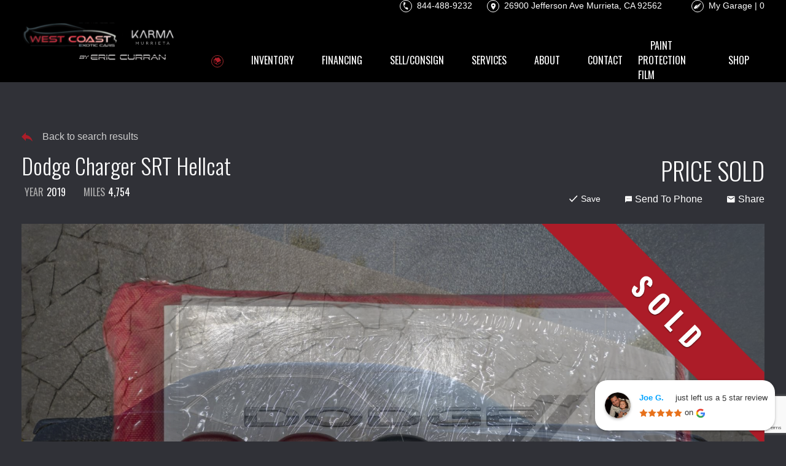

--- FILE ---
content_type: text/html; charset=UTF-8
request_url: https://www.westcoastexoticcars.com/isapi_xml.php?module=detailed&action=getPage&vid=705
body_size: 37667
content:
{"og:title":"Used 2019 Dodge Charger SRT Hellcat  For Sale (Sold) | West Coast Exotic Cars Stock #P1931","og:description":"Used 2019 Dodge Charger SRT Hellcat   Stock # P1931 in Murrieta, CA at West Coast Exotic Cars, CA's premier pre-owned luxury car dealership. Come test drive a Dodge today!","og:image":"https:\/\/www.westcoastexoticcars.com\/imagetag\/705\/main\/l\/Used-2019-Dodge-Charger-SRT-Hellcat-1617046335.jpg","og:image:type":"image\/jpeg","keywords":"Used 2019 Dodge Charger SRT Hellcat  for sale in CA,  Used 2019 Dodge Charger SRT Hellcat  for sale in CA, 2019 Dodge Charger SRT Hellcat  for sale in CA, pre-owned Charger SRT Hellcat for sale in CA, Used  Charger SRT Hellcat for sale in CA"}
<style>
.primary-btn-price {
    background-color: #f3ac2f;
    height: 40px;
    cursor: pointer;
    font-size: 16px;
    padding: 0px 26px;
    display: inline-flex;
    align-items: center;
    justify-content: center;
    font-weight: 600;
    color: #000 !important;
    outline: none !important;
    font-family: "Roboto";
    border: 1px solid #f3ac2f;
    text-transform: uppercase;
    border-radius: 0px;
    -webkit-border-radius: 0px;
    -moz-border-radius: 0px;
    -ms-border-radius: 0px;
    transition: all .3s ease-in-out;
    -webkit-transition: all .3s ease-in-out;
    -moz-transition: all .3s ease-in-out;
    -ms-transition: all .3s ease-in-out;
    letter-spacing: 0px;
}
    .fixed-top{
        background-color: #000;
    }
    .car-detail-slider .owl-item .item{
        max-height: unset !important; /*950px;*/
    }
    .embed-container {
        position: relative;
        padding-bottom: 56.25%;
        height: 0;
        overflow: hidden;
        max-width: 100%;
    }

    .embed-container iframe,
    .embed-container object,
    .embed-container embed {
        position: absolute;
        top: 0;
        left: 0;
        width: 100%;
        height: 100%;
    }
    .sent {
        margin-top: 4px;
        background-color: #fff;
        padding: 8px;
    }
    #detailed_page_wrapper{
        /*top: 135px !important;*/
    }

    /*#reserve_form h2{
        font-size: 18px;
        font-weight: 300;
        text-transform: uppercase;
        font-family: "Oswald";
        letter-spacing: 1px;
        margin: 15px 0;
        color: #fff;
    }
    #reserve_form .form-group{
        margin-bottom: 2rem;
    }
    #reserve_form .form-control{
        border-radius: 4px;
        letter-spacing: 1px;
    }
    #reserve_form select.form-control:not([size]):not([multiple]){
        height: 60px;
    }
    #reserve_form .bg, #reserve_form .form-group span{
        font-family: "Neue Haas Grotesk Display Pro";
        font-size: 16px;
        font-weight: 300;
    }
    #reserve_form .form-group img{
        margin-bottom: 15px;
    }*/
    .carefax img{
        max-width: 200px;
    }
    .inventory-detailed-section{
        padding-top: 50px !important;
    }
    #photos img{
        cursor: pointer;
    }
    .card-body .form_body .form-control{
        background-color: #d2d2d2;
        color: rgba(22,22,22,0.8) !important;
        border: 1px solid #000;
    }
    .inventory-details-section .similar h2 {
        font-size: 24px;
        font-family: "Oswald";
        color: #fff;
        text-transform: uppercase;
        font-weight: normal;
        margin: 20px 0;
    }
    .border-bottom .col-8{
        font-weight: 600;
    }
    .inventory-details-section .car-title, .inventory-details-section .price{
        font-weight: 300;
    }
    @media (max-width:991px){
        .owl-carousel .owl-item img{
            width: 100%;
        }
    }

    @media (max-width: 820.99px){
        .inventory-details-section .share {
            justify-content: space-around;
        }
        .inventory-detailed-section{
            padding-top: 50px !important;
        }
    }
    @media (max-width: 450.99px){
        .inventory-details-section .price{
            font-size: 27px;
            font-weight: 400;
        }
        .carefax img{
            max-width: 120px;
        }
        .inventory-details-section .car-title{
            font-size: 28px;
            font-weight: 400;
        }
    }
    @media (min-width: 1200px){
        #detailed_page_wrapper {
            top: 100px !important;
        }
    }
</style>
<script language="JavaScript" type="text/javascript"
        src="https://www.westcoastexoticcars.com/wp-content/themes/aanWordpress/scripts/financecalc.js"></script>
<script language="JavaScript" type="text/javascript"
        src="https://www.westcoastexoticcars.com/wp-content/themes/aanWordpress/scripts/shuffle.min.js"></script>
<script language="javascript" type="text/javascript">

    var videourl = 'publish';


    cid = '705';
    total_images = '114';
    limit = '9';
    offset = 0;
    if (current_listing.length < 2)
        current_listing = 'https://www.westcoastexoticcars.com/sold-inventory/';
    
    function insertFormOnTabClick (div, name, e) {
        e.preventDefault();
        if ( $.trim($('#'+ div).html()).length > 0)
           return;
        insertForm(div, name, '705', () => {
			$('#detailed_page').animate({
				scrollTop: document.getElementById("scroll_to").offsetTop + 100
			}, 1000);
        });
    }
</script>
<script type="application/ld+json" id="vehicleItemListSchema"></script>
<script language="JavaScript" type="application/javascript">
    var jsonScript = document.getElementById("vehicleItemListSchema");
    var vdpLdJson = {
        "@context":"https://schema.org/",
        "@type":"Car",
        "name": "2019 Dodge Charger SRT Hellcat ",
        "manufacturer":"Dodge",
        "vehicleConfiguration":"",
        "vehicleIdentificationNumber":"2C3CDZL9XKH529863",
        "productionDate":"2019",
        "modelDate":"2019",
        "bodyType":"Coupe",
        "color":"Black",
        "vehicleInteriorColor":"Black",


        "fuelEfficiency":{
            "@type":"QuantitativeValue",
            "value":"13",
            "unitText":"mpg"},

        "mileageFromOdometer": {
            "@type": "QuantitativeValue",
            "unitCode": "SMI",
            "value": "4754"
        },
        "offers":{
            "@type":"Offer",
            "price":"",
            "priceCurrency":"USD",
            "seller":{
                "@type":"Organization",
                "address":{
                    "@type":"PostalAddress",
                    "addressCountry":"US",
                    "streetAddress":"",
                    "postalCode":"92562",
                    "addressLocality":"Murrieta"
                },
                "telephone":"844-488-9232",
                "name":"West Coast Exotic Cars"
            }
        }
    };
    vdpLdJson = JSON.stringify(vdpLdJson);
    setTimeout(function(){
        jsonScript.innerHTML = vdpLdJson;
    },10);

    function printPage() {
    // Call the window.print() method
    window.print();
  }
</script>

<div class="inventory-details-section inventory-detailed-section" style="margin-top:3rem">
        <div class="container-new">
            <div class="row mb-3">
                <div class="col-12 col-lg-12 mx-auto mb-4 mb-xl-0">
                    <div class="row mb-4">
                        <div class="col-12 my-3">
                            <a href="Javascript:void(0);" onclick="backToListing()" class="back-btn"><img class="mr-3" src="https://www.westcoastexoticcars.com/wp-content/themes/aanWordpress/assets/images/back.svg">Back to search results</a>
                        </div>
                        <div class="col-7 contact-detail">
                            <h1 class="car-title">Dodge Charger SRT Hellcat </h1>
                            <!--div class="price d-lg-none mb-4">
                                Price SOLD                            </div-->
                            <div class="d-flex year-miles mb-3">
                                <div class="d-flex">
                                    <div class="label-text">year</div>
                                    <div class="value-text">2019</div>
                                </div>
                                <div class="d-flex ml-4">
                                    <div class="label-text">miles</div>
                                    <div class="value-text">4,754</div>
                                </div>
                            </div>
                            <!-- <div class="d-flex align-items-center mb-3">
                                <span>To reserve</span>
                                <a href="tel:844-488-9232" class="contact-btn ">Call us: 844-488-9232</a>
                            </div> -->
                        </div>
                        <div class="col-5 text-right">
                            <div class="price">
                                Price SOLD                            </div>
                            <ul class="list-unstyled share mt-2 d-none d-lg-flex">
                                <li>
                                    <div class="pin p-0 asbc save pin_705 mb-0" title="Save this car in My Garage" data-pin="705" onclick="pinIt(this)">
                                            <a href="Javascript:void(0);">
                                                <img src="https://www.westcoastexoticcars.com/wp-content/themes/aanWordpress/assets/images/save-wh.svg">
                                                <span>Save</span>
                                            </a>
                                            <a class="d-flex active" href="Javascript:void(0);">
                                                <img src="https://www.westcoastexoticcars.com/wp-content/themes/aanWordpress/assets/images/save-wh.svg">
                                                <span>Remove</span>
                                            </a>
                                    </div>
                                </li>
                                <li>
                                     <div class="smsMSG">
                                        <a href="javascript:void(0)"  onclick="toggleSMSwrap(this)">
                                            <img  src="https://www.westcoastexoticcars.com/wp-content/themes/aanWordpress/assets/images/send-to-phone-wh.svg"/>
                                            Send To Phone
                                        </a>

                                        <div class="inboxContainer">
                                            <div class="inputBox">
                                                <div
                                                    class="buttonSMS"
                                                    data-carid="705"
                                                    data-year="2019"
                                                    data-make="Dodge"
                                                    data-model="Charger SRT Hellcat"
													data-model=""
                                                    data-trim=""
                                                    data-url="https://www.westcoastexoticcars.com/used-vehicle-2019-dodge-charger-srt-hellcat-c-705/"
                                                    data-img="https://www.westcoastexoticcars.com/imagetag/705/main/l/Used-2019-Dodge-Charger-SRT-Hellcat-1617046335.jpg"
                                                    onclick="sendSMS(this);"
                                                    onkeydown="validateSMS(this);">
                                                </div>
                                                <span data-uw-styling-context="true">+1</span>
                                                <input type="text" placeholder="(---)-------" aria-label="Send to Mobile" data-uw-styling-context="true" />
                                            </div>
                                        </div>
                                        <div class="error"></div>
                                    </div>
                                </li>
                                <li>
                                    <a href="javascript:void(0);"  onclick="createPopup('quickContent', 'sendtofriend', '705')"><img src="https://www.westcoastexoticcars.com/wp-content/themes/aanWordpress/assets/images/share.svg ">Share</a>
                                </li>
                                <!-- li>
                                    <a href="javascript:void(0);" onclick="printPage();"><img src="https://www.westcoastexoticcars.com/wp-content/themes/aanWordpress/assets/images/print.svg ">Print</a>
                                </li -->
                            </ul>
                        </div>
                    </div>
                    <div class="car-detail-slider-container">
                        <div class="car-detail-slider owl-carousel owl-theme ">
                                                                                            <div class="item position-relative">
                                    <a href="https://www.westcoastexoticcars.com/imagetag/705/main/l/Used-2019-Dodge-Charger-SRT-Hellcat-1617046335.jpg" id="fancypic_0" data-fancybox="details">
                                        <img src="https://www.westcoastexoticcars.com/imagetag/705/main/l/Used-2019-Dodge-Charger-SRT-Hellcat-1617046335.jpg" class="img-fluid" width="1920" height="1281"  />
                                    </a>
                                    <a class="fullview" href="Javascrupt:void(0);" onclick="openFancybox(0)" >fullscreen <img src="https://www.westcoastexoticcars.com/wp-content/themes/aanWordpress/assets/images/fullscreen.svg" class="mr-2" alt=""  /></a>
                                    <!-- a href="Javascript:void(0); " class="video-btn ">play video <img src="https://www.westcoastexoticcars.com/wp-content/themes/aanWordpress/assets/images/youtube.svg "></a -->
                                                                            <img class="overlay img-fluid" style="position: absolute; top: 0; right: 0; width: 30%;" alt="Car Sold" src="https://www.westcoastexoticcars.com/wp-content/themes/aanWordpress/images/sold_tag.png"/>
                                                                                                                                                
                                </div>
                                                                                        <div class="item position-relative">
                                    <a href="https://www.westcoastexoticcars.com/imagetag/705/2/l/Used-2019-Dodge-Charger-SRT-Hellcat-1617046336.jpg" id="fancypic_1" data-fancybox="details">
                                        <img src="https://www.westcoastexoticcars.com/imagetag/705/2/l/Used-2019-Dodge-Charger-SRT-Hellcat-1617046336.jpg" class="img-fluid" width="1920" height="1281"  />
                                    </a>
                                    <a class="fullview" href="Javascrupt:void(0);" onclick="openFancybox(1)" >fullscreen <img src="https://www.westcoastexoticcars.com/wp-content/themes/aanWordpress/assets/images/fullscreen.svg" class="mr-2" alt=""  /></a>
                                    <!-- a href="Javascript:void(0); " class="video-btn ">play video <img src="https://www.westcoastexoticcars.com/wp-content/themes/aanWordpress/assets/images/youtube.svg "></a -->
                                                                            <img class="overlay img-fluid" style="position: absolute; top: 0; right: 0; width: 30%;" alt="Car Sold" src="https://www.westcoastexoticcars.com/wp-content/themes/aanWordpress/images/sold_tag.png"/>
                                                                                                                                                
                                </div>
                                                                                        <div class="item position-relative">
                                    <a href="https://www.westcoastexoticcars.com/imagetag/705/3/l/Used-2019-Dodge-Charger-SRT-Hellcat-1617046337.jpg" id="fancypic_2" data-fancybox="details">
                                        <img src="https://www.westcoastexoticcars.com/imagetag/705/3/l/Used-2019-Dodge-Charger-SRT-Hellcat-1617046337.jpg" class="img-fluid" width="1920" height="1281"  loading="lazy" />
                                    </a>
                                    <a class="fullview" href="Javascrupt:void(0);" onclick="openFancybox(2)" >fullscreen <img src="https://www.westcoastexoticcars.com/wp-content/themes/aanWordpress/assets/images/fullscreen.svg" class="mr-2" alt=""  /></a>
                                    <!-- a href="Javascript:void(0); " class="video-btn ">play video <img src="https://www.westcoastexoticcars.com/wp-content/themes/aanWordpress/assets/images/youtube.svg "></a -->
                                                                            <img class="overlay img-fluid" style="position: absolute; top: 0; right: 0; width: 30%;" alt="Car Sold" src="https://www.westcoastexoticcars.com/wp-content/themes/aanWordpress/images/sold_tag.png"/>
                                                                                                                                                
                                </div>
                                                                                        <div class="item position-relative">
                                    <a href="https://www.westcoastexoticcars.com/imagetag/705/4/l/Used-2019-Dodge-Charger-SRT-Hellcat-1617046337.jpg" id="fancypic_3" data-fancybox="details">
                                        <img src="https://www.westcoastexoticcars.com/imagetag/705/4/l/Used-2019-Dodge-Charger-SRT-Hellcat-1617046337.jpg" class="img-fluid" width="1920" height="1281"  loading="lazy" />
                                    </a>
                                    <a class="fullview" href="Javascrupt:void(0);" onclick="openFancybox(3)" >fullscreen <img src="https://www.westcoastexoticcars.com/wp-content/themes/aanWordpress/assets/images/fullscreen.svg" class="mr-2" alt=""  /></a>
                                    <!-- a href="Javascript:void(0); " class="video-btn ">play video <img src="https://www.westcoastexoticcars.com/wp-content/themes/aanWordpress/assets/images/youtube.svg "></a -->
                                                                            <img class="overlay img-fluid" style="position: absolute; top: 0; right: 0; width: 30%;" alt="Car Sold" src="https://www.westcoastexoticcars.com/wp-content/themes/aanWordpress/images/sold_tag.png"/>
                                                                                                                                                
                                </div>
                                                                                        <div class="item position-relative">
                                    <a href="https://www.westcoastexoticcars.com/imagetag/705/5/l/Used-2019-Dodge-Charger-SRT-Hellcat-1617046338.jpg" id="fancypic_4" data-fancybox="details">
                                        <img src="https://www.westcoastexoticcars.com/imagetag/705/5/l/Used-2019-Dodge-Charger-SRT-Hellcat-1617046338.jpg" class="img-fluid" width="1920" height="1281"  loading="lazy" />
                                    </a>
                                    <a class="fullview" href="Javascrupt:void(0);" onclick="openFancybox(4)" >fullscreen <img src="https://www.westcoastexoticcars.com/wp-content/themes/aanWordpress/assets/images/fullscreen.svg" class="mr-2" alt=""  /></a>
                                    <!-- a href="Javascript:void(0); " class="video-btn ">play video <img src="https://www.westcoastexoticcars.com/wp-content/themes/aanWordpress/assets/images/youtube.svg "></a -->
                                                                            <img class="overlay img-fluid" style="position: absolute; top: 0; right: 0; width: 30%;" alt="Car Sold" src="https://www.westcoastexoticcars.com/wp-content/themes/aanWordpress/images/sold_tag.png"/>
                                                                                                                                                
                                </div>
                                                                                        <div class="item position-relative">
                                    <a href="https://www.westcoastexoticcars.com/imagetag/705/6/l/Used-2019-Dodge-Charger-SRT-Hellcat-1617046339.jpg" id="fancypic_5" data-fancybox="details">
                                        <img src="https://www.westcoastexoticcars.com/imagetag/705/6/l/Used-2019-Dodge-Charger-SRT-Hellcat-1617046339.jpg" class="img-fluid" width="1920" height="1281"  loading="lazy" />
                                    </a>
                                    <a class="fullview" href="Javascrupt:void(0);" onclick="openFancybox(5)" >fullscreen <img src="https://www.westcoastexoticcars.com/wp-content/themes/aanWordpress/assets/images/fullscreen.svg" class="mr-2" alt=""  /></a>
                                    <!-- a href="Javascript:void(0); " class="video-btn ">play video <img src="https://www.westcoastexoticcars.com/wp-content/themes/aanWordpress/assets/images/youtube.svg "></a -->
                                                                            <img class="overlay img-fluid" style="position: absolute; top: 0; right: 0; width: 30%;" alt="Car Sold" src="https://www.westcoastexoticcars.com/wp-content/themes/aanWordpress/images/sold_tag.png"/>
                                                                                                                                                
                                </div>
                                                                                        <div class="item position-relative">
                                    <a href="https://www.westcoastexoticcars.com/imagetag/705/7/l/Used-2019-Dodge-Charger-SRT-Hellcat-1617046340.jpg" id="fancypic_6" data-fancybox="details">
                                        <img src="https://www.westcoastexoticcars.com/imagetag/705/7/l/Used-2019-Dodge-Charger-SRT-Hellcat-1617046340.jpg" class="img-fluid" width="1920" height="1281"  loading="lazy" />
                                    </a>
                                    <a class="fullview" href="Javascrupt:void(0);" onclick="openFancybox(6)" >fullscreen <img src="https://www.westcoastexoticcars.com/wp-content/themes/aanWordpress/assets/images/fullscreen.svg" class="mr-2" alt=""  /></a>
                                    <!-- a href="Javascript:void(0); " class="video-btn ">play video <img src="https://www.westcoastexoticcars.com/wp-content/themes/aanWordpress/assets/images/youtube.svg "></a -->
                                                                            <img class="overlay img-fluid" style="position: absolute; top: 0; right: 0; width: 30%;" alt="Car Sold" src="https://www.westcoastexoticcars.com/wp-content/themes/aanWordpress/images/sold_tag.png"/>
                                                                                                                                                
                                </div>
                                                                                        <div class="item position-relative">
                                    <a href="https://www.westcoastexoticcars.com/imagetag/705/8/l/Used-2019-Dodge-Charger-SRT-Hellcat-1617046341.jpg" id="fancypic_7" data-fancybox="details">
                                        <img src="https://www.westcoastexoticcars.com/imagetag/705/8/l/Used-2019-Dodge-Charger-SRT-Hellcat-1617046341.jpg" class="img-fluid" width="1920" height="1281"  loading="lazy" />
                                    </a>
                                    <a class="fullview" href="Javascrupt:void(0);" onclick="openFancybox(7)" >fullscreen <img src="https://www.westcoastexoticcars.com/wp-content/themes/aanWordpress/assets/images/fullscreen.svg" class="mr-2" alt=""  /></a>
                                    <!-- a href="Javascript:void(0); " class="video-btn ">play video <img src="https://www.westcoastexoticcars.com/wp-content/themes/aanWordpress/assets/images/youtube.svg "></a -->
                                                                            <img class="overlay img-fluid" style="position: absolute; top: 0; right: 0; width: 30%;" alt="Car Sold" src="https://www.westcoastexoticcars.com/wp-content/themes/aanWordpress/images/sold_tag.png"/>
                                                                                                                                                
                                </div>
                                                                                        <div class="item position-relative">
                                    <a href="https://www.westcoastexoticcars.com/imagetag/705/9/l/Used-2019-Dodge-Charger-SRT-Hellcat-1617046341.jpg" id="fancypic_8" data-fancybox="details">
                                        <img src="https://www.westcoastexoticcars.com/imagetag/705/9/l/Used-2019-Dodge-Charger-SRT-Hellcat-1617046341.jpg" class="img-fluid" width="1920" height="1281"  loading="lazy" />
                                    </a>
                                    <a class="fullview" href="Javascrupt:void(0);" onclick="openFancybox(8)" >fullscreen <img src="https://www.westcoastexoticcars.com/wp-content/themes/aanWordpress/assets/images/fullscreen.svg" class="mr-2" alt=""  /></a>
                                    <!-- a href="Javascript:void(0); " class="video-btn ">play video <img src="https://www.westcoastexoticcars.com/wp-content/themes/aanWordpress/assets/images/youtube.svg "></a -->
                                                                            <img class="overlay img-fluid" style="position: absolute; top: 0; right: 0; width: 30%;" alt="Car Sold" src="https://www.westcoastexoticcars.com/wp-content/themes/aanWordpress/images/sold_tag.png"/>
                                                                                                                                                
                                </div>
                                                                                        <div class="item position-relative">
                                    <a href="https://www.westcoastexoticcars.com/imagetag/705/10/l/Used-2019-Dodge-Charger-SRT-Hellcat-1617046342.jpg" id="fancypic_9" data-fancybox="details">
                                        <img src="https://www.westcoastexoticcars.com/imagetag/705/10/l/Used-2019-Dodge-Charger-SRT-Hellcat-1617046342.jpg" class="img-fluid" width="1920" height="1281"  loading="lazy" />
                                    </a>
                                    <a class="fullview" href="Javascrupt:void(0);" onclick="openFancybox(9)" >fullscreen <img src="https://www.westcoastexoticcars.com/wp-content/themes/aanWordpress/assets/images/fullscreen.svg" class="mr-2" alt=""  /></a>
                                    <!-- a href="Javascript:void(0); " class="video-btn ">play video <img src="https://www.westcoastexoticcars.com/wp-content/themes/aanWordpress/assets/images/youtube.svg "></a -->
                                                                            <img class="overlay img-fluid" style="position: absolute; top: 0; right: 0; width: 30%;" alt="Car Sold" src="https://www.westcoastexoticcars.com/wp-content/themes/aanWordpress/images/sold_tag.png"/>
                                                                                                                                                
                                </div>
                                                                                        <div class="item position-relative">
                                    <a href="https://www.westcoastexoticcars.com/imagetag/705/11/l/Used-2019-Dodge-Charger-SRT-Hellcat-1617046343.jpg" id="fancypic_10" data-fancybox="details">
                                        <img src="https://www.westcoastexoticcars.com/imagetag/705/11/l/Used-2019-Dodge-Charger-SRT-Hellcat-1617046343.jpg" class="img-fluid" width="1920" height="1281"  loading="lazy" />
                                    </a>
                                    <a class="fullview" href="Javascrupt:void(0);" onclick="openFancybox(10)" >fullscreen <img src="https://www.westcoastexoticcars.com/wp-content/themes/aanWordpress/assets/images/fullscreen.svg" class="mr-2" alt=""  /></a>
                                    <!-- a href="Javascript:void(0); " class="video-btn ">play video <img src="https://www.westcoastexoticcars.com/wp-content/themes/aanWordpress/assets/images/youtube.svg "></a -->
                                                                            <img class="overlay img-fluid" style="position: absolute; top: 0; right: 0; width: 30%;" alt="Car Sold" src="https://www.westcoastexoticcars.com/wp-content/themes/aanWordpress/images/sold_tag.png"/>
                                                                                                                                                
                                </div>
                                                                                        <div class="item position-relative">
                                    <a href="https://www.westcoastexoticcars.com/imagetag/705/12/l/Used-2019-Dodge-Charger-SRT-Hellcat-1617046344.jpg" id="fancypic_11" data-fancybox="details">
                                        <img src="https://www.westcoastexoticcars.com/imagetag/705/12/l/Used-2019-Dodge-Charger-SRT-Hellcat-1617046344.jpg" class="img-fluid" width="1920" height="1281"  loading="lazy" />
                                    </a>
                                    <a class="fullview" href="Javascrupt:void(0);" onclick="openFancybox(11)" >fullscreen <img src="https://www.westcoastexoticcars.com/wp-content/themes/aanWordpress/assets/images/fullscreen.svg" class="mr-2" alt=""  /></a>
                                    <!-- a href="Javascript:void(0); " class="video-btn ">play video <img src="https://www.westcoastexoticcars.com/wp-content/themes/aanWordpress/assets/images/youtube.svg "></a -->
                                                                            <img class="overlay img-fluid" style="position: absolute; top: 0; right: 0; width: 30%;" alt="Car Sold" src="https://www.westcoastexoticcars.com/wp-content/themes/aanWordpress/images/sold_tag.png"/>
                                                                                                                                                
                                </div>
                                                                                        <div class="item position-relative">
                                    <a href="https://www.westcoastexoticcars.com/imagetag/705/13/l/Used-2019-Dodge-Charger-SRT-Hellcat-1617046345.jpg" id="fancypic_12" data-fancybox="details">
                                        <img src="https://www.westcoastexoticcars.com/imagetag/705/13/l/Used-2019-Dodge-Charger-SRT-Hellcat-1617046345.jpg" class="img-fluid" width="1920" height="1281"  loading="lazy" />
                                    </a>
                                    <a class="fullview" href="Javascrupt:void(0);" onclick="openFancybox(12)" >fullscreen <img src="https://www.westcoastexoticcars.com/wp-content/themes/aanWordpress/assets/images/fullscreen.svg" class="mr-2" alt=""  /></a>
                                    <!-- a href="Javascript:void(0); " class="video-btn ">play video <img src="https://www.westcoastexoticcars.com/wp-content/themes/aanWordpress/assets/images/youtube.svg "></a -->
                                                                            <img class="overlay img-fluid" style="position: absolute; top: 0; right: 0; width: 30%;" alt="Car Sold" src="https://www.westcoastexoticcars.com/wp-content/themes/aanWordpress/images/sold_tag.png"/>
                                                                                                                                                
                                </div>
                                                                                        <div class="item position-relative">
                                    <a href="https://www.westcoastexoticcars.com/imagetag/705/14/l/Used-2019-Dodge-Charger-SRT-Hellcat-1617046345.jpg" id="fancypic_13" data-fancybox="details">
                                        <img src="https://www.westcoastexoticcars.com/imagetag/705/14/l/Used-2019-Dodge-Charger-SRT-Hellcat-1617046345.jpg" class="img-fluid" width="1920" height="1281"  loading="lazy" />
                                    </a>
                                    <a class="fullview" href="Javascrupt:void(0);" onclick="openFancybox(13)" >fullscreen <img src="https://www.westcoastexoticcars.com/wp-content/themes/aanWordpress/assets/images/fullscreen.svg" class="mr-2" alt=""  /></a>
                                    <!-- a href="Javascript:void(0); " class="video-btn ">play video <img src="https://www.westcoastexoticcars.com/wp-content/themes/aanWordpress/assets/images/youtube.svg "></a -->
                                                                            <img class="overlay img-fluid" style="position: absolute; top: 0; right: 0; width: 30%;" alt="Car Sold" src="https://www.westcoastexoticcars.com/wp-content/themes/aanWordpress/images/sold_tag.png"/>
                                                                                                                                                
                                </div>
                                                                                        <div class="item position-relative">
                                    <a href="https://www.westcoastexoticcars.com/imagetag/705/15/l/Used-2019-Dodge-Charger-SRT-Hellcat-1617046346.jpg" id="fancypic_14" data-fancybox="details">
                                        <img src="https://www.westcoastexoticcars.com/imagetag/705/15/l/Used-2019-Dodge-Charger-SRT-Hellcat-1617046346.jpg" class="img-fluid" width="1920" height="1281"  loading="lazy" />
                                    </a>
                                    <a class="fullview" href="Javascrupt:void(0);" onclick="openFancybox(14)" >fullscreen <img src="https://www.westcoastexoticcars.com/wp-content/themes/aanWordpress/assets/images/fullscreen.svg" class="mr-2" alt=""  /></a>
                                    <!-- a href="Javascript:void(0); " class="video-btn ">play video <img src="https://www.westcoastexoticcars.com/wp-content/themes/aanWordpress/assets/images/youtube.svg "></a -->
                                                                            <img class="overlay img-fluid" style="position: absolute; top: 0; right: 0; width: 30%;" alt="Car Sold" src="https://www.westcoastexoticcars.com/wp-content/themes/aanWordpress/images/sold_tag.png"/>
                                                                                                                                                
                                </div>
                                                                                        <div class="item position-relative">
                                    <a href="https://www.westcoastexoticcars.com/imagetag/705/16/l/Used-2019-Dodge-Charger-SRT-Hellcat-1617046347.jpg" id="fancypic_15" data-fancybox="details">
                                        <img src="https://www.westcoastexoticcars.com/imagetag/705/16/l/Used-2019-Dodge-Charger-SRT-Hellcat-1617046347.jpg" class="img-fluid" width="1920" height="1281"  loading="lazy" />
                                    </a>
                                    <a class="fullview" href="Javascrupt:void(0);" onclick="openFancybox(15)" >fullscreen <img src="https://www.westcoastexoticcars.com/wp-content/themes/aanWordpress/assets/images/fullscreen.svg" class="mr-2" alt=""  /></a>
                                    <!-- a href="Javascript:void(0); " class="video-btn ">play video <img src="https://www.westcoastexoticcars.com/wp-content/themes/aanWordpress/assets/images/youtube.svg "></a -->
                                                                            <img class="overlay img-fluid" style="position: absolute; top: 0; right: 0; width: 30%;" alt="Car Sold" src="https://www.westcoastexoticcars.com/wp-content/themes/aanWordpress/images/sold_tag.png"/>
                                                                                                                                                
                                </div>
                                                                                        <div class="item position-relative">
                                    <a href="https://www.westcoastexoticcars.com/imagetag/705/17/l/Used-2019-Dodge-Charger-SRT-Hellcat-1617046348.jpg" id="fancypic_16" data-fancybox="details">
                                        <img src="https://www.westcoastexoticcars.com/imagetag/705/17/l/Used-2019-Dodge-Charger-SRT-Hellcat-1617046348.jpg" class="img-fluid" width="1920" height="1281"  loading="lazy" />
                                    </a>
                                    <a class="fullview" href="Javascrupt:void(0);" onclick="openFancybox(16)" >fullscreen <img src="https://www.westcoastexoticcars.com/wp-content/themes/aanWordpress/assets/images/fullscreen.svg" class="mr-2" alt=""  /></a>
                                    <!-- a href="Javascript:void(0); " class="video-btn ">play video <img src="https://www.westcoastexoticcars.com/wp-content/themes/aanWordpress/assets/images/youtube.svg "></a -->
                                                                            <img class="overlay img-fluid" style="position: absolute; top: 0; right: 0; width: 30%;" alt="Car Sold" src="https://www.westcoastexoticcars.com/wp-content/themes/aanWordpress/images/sold_tag.png"/>
                                                                                                                                                
                                </div>
                                                                                        <div class="item position-relative">
                                    <a href="https://www.westcoastexoticcars.com/imagetag/705/18/l/Used-2019-Dodge-Charger-SRT-Hellcat-1617046348.jpg" id="fancypic_17" data-fancybox="details">
                                        <img src="https://www.westcoastexoticcars.com/imagetag/705/18/l/Used-2019-Dodge-Charger-SRT-Hellcat-1617046348.jpg" class="img-fluid" width="1920" height="1281"  loading="lazy" />
                                    </a>
                                    <a class="fullview" href="Javascrupt:void(0);" onclick="openFancybox(17)" >fullscreen <img src="https://www.westcoastexoticcars.com/wp-content/themes/aanWordpress/assets/images/fullscreen.svg" class="mr-2" alt=""  /></a>
                                    <!-- a href="Javascript:void(0); " class="video-btn ">play video <img src="https://www.westcoastexoticcars.com/wp-content/themes/aanWordpress/assets/images/youtube.svg "></a -->
                                                                            <img class="overlay img-fluid" style="position: absolute; top: 0; right: 0; width: 30%;" alt="Car Sold" src="https://www.westcoastexoticcars.com/wp-content/themes/aanWordpress/images/sold_tag.png"/>
                                                                                                                                                
                                </div>
                                                                                        <div class="item position-relative">
                                    <a href="https://www.westcoastexoticcars.com/imagetag/705/19/l/Used-2019-Dodge-Charger-SRT-Hellcat-1617046349.jpg" id="fancypic_18" data-fancybox="details">
                                        <img src="https://www.westcoastexoticcars.com/imagetag/705/19/l/Used-2019-Dodge-Charger-SRT-Hellcat-1617046349.jpg" class="img-fluid" width="1920" height="1281"  loading="lazy" />
                                    </a>
                                    <a class="fullview" href="Javascrupt:void(0);" onclick="openFancybox(18)" >fullscreen <img src="https://www.westcoastexoticcars.com/wp-content/themes/aanWordpress/assets/images/fullscreen.svg" class="mr-2" alt=""  /></a>
                                    <!-- a href="Javascript:void(0); " class="video-btn ">play video <img src="https://www.westcoastexoticcars.com/wp-content/themes/aanWordpress/assets/images/youtube.svg "></a -->
                                                                            <img class="overlay img-fluid" style="position: absolute; top: 0; right: 0; width: 30%;" alt="Car Sold" src="https://www.westcoastexoticcars.com/wp-content/themes/aanWordpress/images/sold_tag.png"/>
                                                                                                                                                
                                </div>
                                                                                        <div class="item position-relative">
                                    <a href="https://www.westcoastexoticcars.com/imagetag/705/20/l/Used-2019-Dodge-Charger-SRT-Hellcat-1617046350.jpg" id="fancypic_19" data-fancybox="details">
                                        <img src="https://www.westcoastexoticcars.com/imagetag/705/20/l/Used-2019-Dodge-Charger-SRT-Hellcat-1617046350.jpg" class="img-fluid" width="1920" height="1281"  loading="lazy" />
                                    </a>
                                    <a class="fullview" href="Javascrupt:void(0);" onclick="openFancybox(19)" >fullscreen <img src="https://www.westcoastexoticcars.com/wp-content/themes/aanWordpress/assets/images/fullscreen.svg" class="mr-2" alt=""  /></a>
                                    <!-- a href="Javascript:void(0); " class="video-btn ">play video <img src="https://www.westcoastexoticcars.com/wp-content/themes/aanWordpress/assets/images/youtube.svg "></a -->
                                                                            <img class="overlay img-fluid" style="position: absolute; top: 0; right: 0; width: 30%;" alt="Car Sold" src="https://www.westcoastexoticcars.com/wp-content/themes/aanWordpress/images/sold_tag.png"/>
                                                                                                                                                
                                </div>
                                                                                        <div class="item position-relative">
                                    <a href="https://www.westcoastexoticcars.com/imagetag/705/21/l/Used-2019-Dodge-Charger-SRT-Hellcat-1617046351.jpg" id="fancypic_20" data-fancybox="details">
                                        <img src="https://www.westcoastexoticcars.com/imagetag/705/21/l/Used-2019-Dodge-Charger-SRT-Hellcat-1617046351.jpg" class="img-fluid" width="1920" height="1281"  loading="lazy" />
                                    </a>
                                    <a class="fullview" href="Javascrupt:void(0);" onclick="openFancybox(20)" >fullscreen <img src="https://www.westcoastexoticcars.com/wp-content/themes/aanWordpress/assets/images/fullscreen.svg" class="mr-2" alt=""  /></a>
                                    <!-- a href="Javascript:void(0); " class="video-btn ">play video <img src="https://www.westcoastexoticcars.com/wp-content/themes/aanWordpress/assets/images/youtube.svg "></a -->
                                                                            <img class="overlay img-fluid" style="position: absolute; top: 0; right: 0; width: 30%;" alt="Car Sold" src="https://www.westcoastexoticcars.com/wp-content/themes/aanWordpress/images/sold_tag.png"/>
                                                                                                                                                
                                </div>
                                                                                        <div class="item position-relative">
                                    <a href="https://www.westcoastexoticcars.com/imagetag/705/22/l/Used-2019-Dodge-Charger-SRT-Hellcat-1617046352.jpg" id="fancypic_21" data-fancybox="details">
                                        <img src="https://www.westcoastexoticcars.com/imagetag/705/22/l/Used-2019-Dodge-Charger-SRT-Hellcat-1617046352.jpg" class="img-fluid" width="1920" height="1281"  loading="lazy" />
                                    </a>
                                    <a class="fullview" href="Javascrupt:void(0);" onclick="openFancybox(21)" >fullscreen <img src="https://www.westcoastexoticcars.com/wp-content/themes/aanWordpress/assets/images/fullscreen.svg" class="mr-2" alt=""  /></a>
                                    <!-- a href="Javascript:void(0); " class="video-btn ">play video <img src="https://www.westcoastexoticcars.com/wp-content/themes/aanWordpress/assets/images/youtube.svg "></a -->
                                                                            <img class="overlay img-fluid" style="position: absolute; top: 0; right: 0; width: 30%;" alt="Car Sold" src="https://www.westcoastexoticcars.com/wp-content/themes/aanWordpress/images/sold_tag.png"/>
                                                                                                                                                
                                </div>
                                                                                        <div class="item position-relative">
                                    <a href="https://www.westcoastexoticcars.com/imagetag/705/23/l/Used-2019-Dodge-Charger-SRT-Hellcat-1617046352.jpg" id="fancypic_22" data-fancybox="details">
                                        <img src="https://www.westcoastexoticcars.com/imagetag/705/23/l/Used-2019-Dodge-Charger-SRT-Hellcat-1617046352.jpg" class="img-fluid" width="1920" height="1281"  loading="lazy" />
                                    </a>
                                    <a class="fullview" href="Javascrupt:void(0);" onclick="openFancybox(22)" >fullscreen <img src="https://www.westcoastexoticcars.com/wp-content/themes/aanWordpress/assets/images/fullscreen.svg" class="mr-2" alt=""  /></a>
                                    <!-- a href="Javascript:void(0); " class="video-btn ">play video <img src="https://www.westcoastexoticcars.com/wp-content/themes/aanWordpress/assets/images/youtube.svg "></a -->
                                                                            <img class="overlay img-fluid" style="position: absolute; top: 0; right: 0; width: 30%;" alt="Car Sold" src="https://www.westcoastexoticcars.com/wp-content/themes/aanWordpress/images/sold_tag.png"/>
                                                                                                                                                
                                </div>
                                                                                        <div class="item position-relative">
                                    <a href="https://www.westcoastexoticcars.com/imagetag/705/24/l/Used-2019-Dodge-Charger-SRT-Hellcat-1617046353.jpg" id="fancypic_23" data-fancybox="details">
                                        <img src="https://www.westcoastexoticcars.com/imagetag/705/24/l/Used-2019-Dodge-Charger-SRT-Hellcat-1617046353.jpg" class="img-fluid" width="1920" height="1281"  loading="lazy" />
                                    </a>
                                    <a class="fullview" href="Javascrupt:void(0);" onclick="openFancybox(23)" >fullscreen <img src="https://www.westcoastexoticcars.com/wp-content/themes/aanWordpress/assets/images/fullscreen.svg" class="mr-2" alt=""  /></a>
                                    <!-- a href="Javascript:void(0); " class="video-btn ">play video <img src="https://www.westcoastexoticcars.com/wp-content/themes/aanWordpress/assets/images/youtube.svg "></a -->
                                                                            <img class="overlay img-fluid" style="position: absolute; top: 0; right: 0; width: 30%;" alt="Car Sold" src="https://www.westcoastexoticcars.com/wp-content/themes/aanWordpress/images/sold_tag.png"/>
                                                                                                                                                
                                </div>
                                                                                        <div class="item position-relative">
                                    <a href="https://www.westcoastexoticcars.com/imagetag/705/25/l/Used-2019-Dodge-Charger-SRT-Hellcat-1617046354.jpg" id="fancypic_24" data-fancybox="details">
                                        <img src="https://www.westcoastexoticcars.com/imagetag/705/25/l/Used-2019-Dodge-Charger-SRT-Hellcat-1617046354.jpg" class="img-fluid" width="1920" height="1281"  loading="lazy" />
                                    </a>
                                    <a class="fullview" href="Javascrupt:void(0);" onclick="openFancybox(24)" >fullscreen <img src="https://www.westcoastexoticcars.com/wp-content/themes/aanWordpress/assets/images/fullscreen.svg" class="mr-2" alt=""  /></a>
                                    <!-- a href="Javascript:void(0); " class="video-btn ">play video <img src="https://www.westcoastexoticcars.com/wp-content/themes/aanWordpress/assets/images/youtube.svg "></a -->
                                                                            <img class="overlay img-fluid" style="position: absolute; top: 0; right: 0; width: 30%;" alt="Car Sold" src="https://www.westcoastexoticcars.com/wp-content/themes/aanWordpress/images/sold_tag.png"/>
                                                                                                                                                
                                </div>
                                                                                        <div class="item position-relative">
                                    <a href="https://www.westcoastexoticcars.com/imagetag/705/26/l/Used-2019-Dodge-Charger-SRT-Hellcat-1617046355.jpg" id="fancypic_25" data-fancybox="details">
                                        <img src="https://www.westcoastexoticcars.com/imagetag/705/26/l/Used-2019-Dodge-Charger-SRT-Hellcat-1617046355.jpg" class="img-fluid" width="1920" height="1281"  loading="lazy" />
                                    </a>
                                    <a class="fullview" href="Javascrupt:void(0);" onclick="openFancybox(25)" >fullscreen <img src="https://www.westcoastexoticcars.com/wp-content/themes/aanWordpress/assets/images/fullscreen.svg" class="mr-2" alt=""  /></a>
                                    <!-- a href="Javascript:void(0); " class="video-btn ">play video <img src="https://www.westcoastexoticcars.com/wp-content/themes/aanWordpress/assets/images/youtube.svg "></a -->
                                                                            <img class="overlay img-fluid" style="position: absolute; top: 0; right: 0; width: 30%;" alt="Car Sold" src="https://www.westcoastexoticcars.com/wp-content/themes/aanWordpress/images/sold_tag.png"/>
                                                                                                                                                
                                </div>
                                                                                        <div class="item position-relative">
                                    <a href="https://www.westcoastexoticcars.com/imagetag/705/27/l/Used-2019-Dodge-Charger-SRT-Hellcat-1617046355.jpg" id="fancypic_26" data-fancybox="details">
                                        <img src="https://www.westcoastexoticcars.com/imagetag/705/27/l/Used-2019-Dodge-Charger-SRT-Hellcat-1617046355.jpg" class="img-fluid" width="1920" height="1281"  loading="lazy" />
                                    </a>
                                    <a class="fullview" href="Javascrupt:void(0);" onclick="openFancybox(26)" >fullscreen <img src="https://www.westcoastexoticcars.com/wp-content/themes/aanWordpress/assets/images/fullscreen.svg" class="mr-2" alt=""  /></a>
                                    <!-- a href="Javascript:void(0); " class="video-btn ">play video <img src="https://www.westcoastexoticcars.com/wp-content/themes/aanWordpress/assets/images/youtube.svg "></a -->
                                                                            <img class="overlay img-fluid" style="position: absolute; top: 0; right: 0; width: 30%;" alt="Car Sold" src="https://www.westcoastexoticcars.com/wp-content/themes/aanWordpress/images/sold_tag.png"/>
                                                                                                                                                
                                </div>
                                                                                        <div class="item position-relative">
                                    <a href="https://www.westcoastexoticcars.com/imagetag/705/28/l/Used-2019-Dodge-Charger-SRT-Hellcat-1617046356.jpg" id="fancypic_27" data-fancybox="details">
                                        <img src="https://www.westcoastexoticcars.com/imagetag/705/28/l/Used-2019-Dodge-Charger-SRT-Hellcat-1617046356.jpg" class="img-fluid" width="1920" height="1281"  loading="lazy" />
                                    </a>
                                    <a class="fullview" href="Javascrupt:void(0);" onclick="openFancybox(27)" >fullscreen <img src="https://www.westcoastexoticcars.com/wp-content/themes/aanWordpress/assets/images/fullscreen.svg" class="mr-2" alt=""  /></a>
                                    <!-- a href="Javascript:void(0); " class="video-btn ">play video <img src="https://www.westcoastexoticcars.com/wp-content/themes/aanWordpress/assets/images/youtube.svg "></a -->
                                                                            <img class="overlay img-fluid" style="position: absolute; top: 0; right: 0; width: 30%;" alt="Car Sold" src="https://www.westcoastexoticcars.com/wp-content/themes/aanWordpress/images/sold_tag.png"/>
                                                                                                                                                
                                </div>
                                                                                        <div class="item position-relative">
                                    <a href="https://www.westcoastexoticcars.com/imagetag/705/29/l/Used-2019-Dodge-Charger-SRT-Hellcat-1617046357.jpg" id="fancypic_28" data-fancybox="details">
                                        <img src="https://www.westcoastexoticcars.com/imagetag/705/29/l/Used-2019-Dodge-Charger-SRT-Hellcat-1617046357.jpg" class="img-fluid" width="1920" height="1281"  loading="lazy" />
                                    </a>
                                    <a class="fullview" href="Javascrupt:void(0);" onclick="openFancybox(28)" >fullscreen <img src="https://www.westcoastexoticcars.com/wp-content/themes/aanWordpress/assets/images/fullscreen.svg" class="mr-2" alt=""  /></a>
                                    <!-- a href="Javascript:void(0); " class="video-btn ">play video <img src="https://www.westcoastexoticcars.com/wp-content/themes/aanWordpress/assets/images/youtube.svg "></a -->
                                                                            <img class="overlay img-fluid" style="position: absolute; top: 0; right: 0; width: 30%;" alt="Car Sold" src="https://www.westcoastexoticcars.com/wp-content/themes/aanWordpress/images/sold_tag.png"/>
                                                                                                                                                
                                </div>
                                                                                        <div class="item position-relative">
                                    <a href="https://www.westcoastexoticcars.com/imagetag/705/30/l/Used-2019-Dodge-Charger-SRT-Hellcat-1617046358.jpg" id="fancypic_29" data-fancybox="details">
                                        <img src="https://www.westcoastexoticcars.com/imagetag/705/30/l/Used-2019-Dodge-Charger-SRT-Hellcat-1617046358.jpg" class="img-fluid" width="1920" height="1281"  loading="lazy" />
                                    </a>
                                    <a class="fullview" href="Javascrupt:void(0);" onclick="openFancybox(29)" >fullscreen <img src="https://www.westcoastexoticcars.com/wp-content/themes/aanWordpress/assets/images/fullscreen.svg" class="mr-2" alt=""  /></a>
                                    <!-- a href="Javascript:void(0); " class="video-btn ">play video <img src="https://www.westcoastexoticcars.com/wp-content/themes/aanWordpress/assets/images/youtube.svg "></a -->
                                                                            <img class="overlay img-fluid" style="position: absolute; top: 0; right: 0; width: 30%;" alt="Car Sold" src="https://www.westcoastexoticcars.com/wp-content/themes/aanWordpress/images/sold_tag.png"/>
                                                                                                                                                
                                </div>
                                                                                        <div class="item position-relative">
                                    <a href="https://www.westcoastexoticcars.com/imagetag/705/31/l/Used-2019-Dodge-Charger-SRT-Hellcat-1617046358.jpg" id="fancypic_30" data-fancybox="details">
                                        <img src="https://www.westcoastexoticcars.com/imagetag/705/31/l/Used-2019-Dodge-Charger-SRT-Hellcat-1617046358.jpg" class="img-fluid" width="1920" height="1281"  loading="lazy" />
                                    </a>
                                    <a class="fullview" href="Javascrupt:void(0);" onclick="openFancybox(30)" >fullscreen <img src="https://www.westcoastexoticcars.com/wp-content/themes/aanWordpress/assets/images/fullscreen.svg" class="mr-2" alt=""  /></a>
                                    <!-- a href="Javascript:void(0); " class="video-btn ">play video <img src="https://www.westcoastexoticcars.com/wp-content/themes/aanWordpress/assets/images/youtube.svg "></a -->
                                                                            <img class="overlay img-fluid" style="position: absolute; top: 0; right: 0; width: 30%;" alt="Car Sold" src="https://www.westcoastexoticcars.com/wp-content/themes/aanWordpress/images/sold_tag.png"/>
                                                                                                                                                
                                </div>
                                                                                        <div class="item position-relative">
                                    <a href="https://www.westcoastexoticcars.com/imagetag/705/32/l/Used-2019-Dodge-Charger-SRT-Hellcat-1617046359.jpg" id="fancypic_31" data-fancybox="details">
                                        <img src="https://www.westcoastexoticcars.com/imagetag/705/32/l/Used-2019-Dodge-Charger-SRT-Hellcat-1617046359.jpg" class="img-fluid" width="1920" height="1281"  loading="lazy" />
                                    </a>
                                    <a class="fullview" href="Javascrupt:void(0);" onclick="openFancybox(31)" >fullscreen <img src="https://www.westcoastexoticcars.com/wp-content/themes/aanWordpress/assets/images/fullscreen.svg" class="mr-2" alt=""  /></a>
                                    <!-- a href="Javascript:void(0); " class="video-btn ">play video <img src="https://www.westcoastexoticcars.com/wp-content/themes/aanWordpress/assets/images/youtube.svg "></a -->
                                                                            <img class="overlay img-fluid" style="position: absolute; top: 0; right: 0; width: 30%;" alt="Car Sold" src="https://www.westcoastexoticcars.com/wp-content/themes/aanWordpress/images/sold_tag.png"/>
                                                                                                                                                
                                </div>
                                                                                        <div class="item position-relative">
                                    <a href="https://www.westcoastexoticcars.com/imagetag/705/33/l/Used-2019-Dodge-Charger-SRT-Hellcat-1617046360.jpg" id="fancypic_32" data-fancybox="details">
                                        <img src="https://www.westcoastexoticcars.com/imagetag/705/33/l/Used-2019-Dodge-Charger-SRT-Hellcat-1617046360.jpg" class="img-fluid" width="1920" height="1281"  loading="lazy" />
                                    </a>
                                    <a class="fullview" href="Javascrupt:void(0);" onclick="openFancybox(32)" >fullscreen <img src="https://www.westcoastexoticcars.com/wp-content/themes/aanWordpress/assets/images/fullscreen.svg" class="mr-2" alt=""  /></a>
                                    <!-- a href="Javascript:void(0); " class="video-btn ">play video <img src="https://www.westcoastexoticcars.com/wp-content/themes/aanWordpress/assets/images/youtube.svg "></a -->
                                                                            <img class="overlay img-fluid" style="position: absolute; top: 0; right: 0; width: 30%;" alt="Car Sold" src="https://www.westcoastexoticcars.com/wp-content/themes/aanWordpress/images/sold_tag.png"/>
                                                                                                                                                
                                </div>
                                                                                        <div class="item position-relative">
                                    <a href="https://www.westcoastexoticcars.com/imagetag/705/34/l/Used-2019-Dodge-Charger-SRT-Hellcat-1617046361.jpg" id="fancypic_33" data-fancybox="details">
                                        <img src="https://www.westcoastexoticcars.com/imagetag/705/34/l/Used-2019-Dodge-Charger-SRT-Hellcat-1617046361.jpg" class="img-fluid" width="1920" height="1281"  loading="lazy" />
                                    </a>
                                    <a class="fullview" href="Javascrupt:void(0);" onclick="openFancybox(33)" >fullscreen <img src="https://www.westcoastexoticcars.com/wp-content/themes/aanWordpress/assets/images/fullscreen.svg" class="mr-2" alt=""  /></a>
                                    <!-- a href="Javascript:void(0); " class="video-btn ">play video <img src="https://www.westcoastexoticcars.com/wp-content/themes/aanWordpress/assets/images/youtube.svg "></a -->
                                                                            <img class="overlay img-fluid" style="position: absolute; top: 0; right: 0; width: 30%;" alt="Car Sold" src="https://www.westcoastexoticcars.com/wp-content/themes/aanWordpress/images/sold_tag.png"/>
                                                                                                                                                
                                </div>
                                                                                        <div class="item position-relative">
                                    <a href="https://www.westcoastexoticcars.com/imagetag/705/35/l/Used-2019-Dodge-Charger-SRT-Hellcat-1617046361.jpg" id="fancypic_34" data-fancybox="details">
                                        <img src="https://www.westcoastexoticcars.com/imagetag/705/35/l/Used-2019-Dodge-Charger-SRT-Hellcat-1617046361.jpg" class="img-fluid" width="1920" height="1281"  loading="lazy" />
                                    </a>
                                    <a class="fullview" href="Javascrupt:void(0);" onclick="openFancybox(34)" >fullscreen <img src="https://www.westcoastexoticcars.com/wp-content/themes/aanWordpress/assets/images/fullscreen.svg" class="mr-2" alt=""  /></a>
                                    <!-- a href="Javascript:void(0); " class="video-btn ">play video <img src="https://www.westcoastexoticcars.com/wp-content/themes/aanWordpress/assets/images/youtube.svg "></a -->
                                                                            <img class="overlay img-fluid" style="position: absolute; top: 0; right: 0; width: 30%;" alt="Car Sold" src="https://www.westcoastexoticcars.com/wp-content/themes/aanWordpress/images/sold_tag.png"/>
                                                                                                                                                
                                </div>
                                                                                        <div class="item position-relative">
                                    <a href="https://www.westcoastexoticcars.com/imagetag/705/36/l/Used-2019-Dodge-Charger-SRT-Hellcat-1617046362.jpg" id="fancypic_35" data-fancybox="details">
                                        <img src="https://www.westcoastexoticcars.com/imagetag/705/36/l/Used-2019-Dodge-Charger-SRT-Hellcat-1617046362.jpg" class="img-fluid" width="1920" height="1281"  loading="lazy" />
                                    </a>
                                    <a class="fullview" href="Javascrupt:void(0);" onclick="openFancybox(35)" >fullscreen <img src="https://www.westcoastexoticcars.com/wp-content/themes/aanWordpress/assets/images/fullscreen.svg" class="mr-2" alt=""  /></a>
                                    <!-- a href="Javascript:void(0); " class="video-btn ">play video <img src="https://www.westcoastexoticcars.com/wp-content/themes/aanWordpress/assets/images/youtube.svg "></a -->
                                                                            <img class="overlay img-fluid" style="position: absolute; top: 0; right: 0; width: 30%;" alt="Car Sold" src="https://www.westcoastexoticcars.com/wp-content/themes/aanWordpress/images/sold_tag.png"/>
                                                                                                                                                
                                </div>
                                                                                        <div class="item position-relative">
                                    <a href="https://www.westcoastexoticcars.com/imagetag/705/37/l/Used-2019-Dodge-Charger-SRT-Hellcat-1617046363.jpg" id="fancypic_36" data-fancybox="details">
                                        <img src="https://www.westcoastexoticcars.com/imagetag/705/37/l/Used-2019-Dodge-Charger-SRT-Hellcat-1617046363.jpg" class="img-fluid" width="1920" height="1281"  loading="lazy" />
                                    </a>
                                    <a class="fullview" href="Javascrupt:void(0);" onclick="openFancybox(36)" >fullscreen <img src="https://www.westcoastexoticcars.com/wp-content/themes/aanWordpress/assets/images/fullscreen.svg" class="mr-2" alt=""  /></a>
                                    <!-- a href="Javascript:void(0); " class="video-btn ">play video <img src="https://www.westcoastexoticcars.com/wp-content/themes/aanWordpress/assets/images/youtube.svg "></a -->
                                                                            <img class="overlay img-fluid" style="position: absolute; top: 0; right: 0; width: 30%;" alt="Car Sold" src="https://www.westcoastexoticcars.com/wp-content/themes/aanWordpress/images/sold_tag.png"/>
                                                                                                                                                
                                </div>
                                                                                        <div class="item position-relative">
                                    <a href="https://www.westcoastexoticcars.com/imagetag/705/38/l/Used-2019-Dodge-Charger-SRT-Hellcat-1617046364.jpg" id="fancypic_37" data-fancybox="details">
                                        <img src="https://www.westcoastexoticcars.com/imagetag/705/38/l/Used-2019-Dodge-Charger-SRT-Hellcat-1617046364.jpg" class="img-fluid" width="1920" height="1281"  loading="lazy" />
                                    </a>
                                    <a class="fullview" href="Javascrupt:void(0);" onclick="openFancybox(37)" >fullscreen <img src="https://www.westcoastexoticcars.com/wp-content/themes/aanWordpress/assets/images/fullscreen.svg" class="mr-2" alt=""  /></a>
                                    <!-- a href="Javascript:void(0); " class="video-btn ">play video <img src="https://www.westcoastexoticcars.com/wp-content/themes/aanWordpress/assets/images/youtube.svg "></a -->
                                                                            <img class="overlay img-fluid" style="position: absolute; top: 0; right: 0; width: 30%;" alt="Car Sold" src="https://www.westcoastexoticcars.com/wp-content/themes/aanWordpress/images/sold_tag.png"/>
                                                                                                                                                
                                </div>
                                                                                        <div class="item position-relative">
                                    <a href="https://www.westcoastexoticcars.com/imagetag/705/39/l/Used-2019-Dodge-Charger-SRT-Hellcat-1617046364.jpg" id="fancypic_38" data-fancybox="details">
                                        <img src="https://www.westcoastexoticcars.com/imagetag/705/39/l/Used-2019-Dodge-Charger-SRT-Hellcat-1617046364.jpg" class="img-fluid" width="1920" height="1281"  loading="lazy" />
                                    </a>
                                    <a class="fullview" href="Javascrupt:void(0);" onclick="openFancybox(38)" >fullscreen <img src="https://www.westcoastexoticcars.com/wp-content/themes/aanWordpress/assets/images/fullscreen.svg" class="mr-2" alt=""  /></a>
                                    <!-- a href="Javascript:void(0); " class="video-btn ">play video <img src="https://www.westcoastexoticcars.com/wp-content/themes/aanWordpress/assets/images/youtube.svg "></a -->
                                                                            <img class="overlay img-fluid" style="position: absolute; top: 0; right: 0; width: 30%;" alt="Car Sold" src="https://www.westcoastexoticcars.com/wp-content/themes/aanWordpress/images/sold_tag.png"/>
                                                                                                                                                
                                </div>
                                                                                        <div class="item position-relative">
                                    <a href="https://www.westcoastexoticcars.com/imagetag/705/40/l/Used-2019-Dodge-Charger-SRT-Hellcat-1617046365.jpg" id="fancypic_39" data-fancybox="details">
                                        <img src="https://www.westcoastexoticcars.com/imagetag/705/40/l/Used-2019-Dodge-Charger-SRT-Hellcat-1617046365.jpg" class="img-fluid" width="1920" height="1281"  loading="lazy" />
                                    </a>
                                    <a class="fullview" href="Javascrupt:void(0);" onclick="openFancybox(39)" >fullscreen <img src="https://www.westcoastexoticcars.com/wp-content/themes/aanWordpress/assets/images/fullscreen.svg" class="mr-2" alt=""  /></a>
                                    <!-- a href="Javascript:void(0); " class="video-btn ">play video <img src="https://www.westcoastexoticcars.com/wp-content/themes/aanWordpress/assets/images/youtube.svg "></a -->
                                                                            <img class="overlay img-fluid" style="position: absolute; top: 0; right: 0; width: 30%;" alt="Car Sold" src="https://www.westcoastexoticcars.com/wp-content/themes/aanWordpress/images/sold_tag.png"/>
                                                                                                                                                
                                </div>
                                                                                        <div class="item position-relative">
                                    <a href="https://www.westcoastexoticcars.com/imagetag/705/41/l/Used-2019-Dodge-Charger-SRT-Hellcat-1617046366.jpg" id="fancypic_40" data-fancybox="details">
                                        <img src="https://www.westcoastexoticcars.com/imagetag/705/41/l/Used-2019-Dodge-Charger-SRT-Hellcat-1617046366.jpg" class="img-fluid" width="1920" height="1281"  loading="lazy" />
                                    </a>
                                    <a class="fullview" href="Javascrupt:void(0);" onclick="openFancybox(40)" >fullscreen <img src="https://www.westcoastexoticcars.com/wp-content/themes/aanWordpress/assets/images/fullscreen.svg" class="mr-2" alt=""  /></a>
                                    <!-- a href="Javascript:void(0); " class="video-btn ">play video <img src="https://www.westcoastexoticcars.com/wp-content/themes/aanWordpress/assets/images/youtube.svg "></a -->
                                                                            <img class="overlay img-fluid" style="position: absolute; top: 0; right: 0; width: 30%;" alt="Car Sold" src="https://www.westcoastexoticcars.com/wp-content/themes/aanWordpress/images/sold_tag.png"/>
                                                                                                                                                
                                </div>
                                                                                        <div class="item position-relative">
                                    <a href="https://www.westcoastexoticcars.com/imagetag/705/42/l/Used-2019-Dodge-Charger-SRT-Hellcat-1617046367.jpg" id="fancypic_41" data-fancybox="details">
                                        <img src="https://www.westcoastexoticcars.com/imagetag/705/42/l/Used-2019-Dodge-Charger-SRT-Hellcat-1617046367.jpg" class="img-fluid" width="1920" height="1281"  loading="lazy" />
                                    </a>
                                    <a class="fullview" href="Javascrupt:void(0);" onclick="openFancybox(41)" >fullscreen <img src="https://www.westcoastexoticcars.com/wp-content/themes/aanWordpress/assets/images/fullscreen.svg" class="mr-2" alt=""  /></a>
                                    <!-- a href="Javascript:void(0); " class="video-btn ">play video <img src="https://www.westcoastexoticcars.com/wp-content/themes/aanWordpress/assets/images/youtube.svg "></a -->
                                                                            <img class="overlay img-fluid" style="position: absolute; top: 0; right: 0; width: 30%;" alt="Car Sold" src="https://www.westcoastexoticcars.com/wp-content/themes/aanWordpress/images/sold_tag.png"/>
                                                                                                                                                
                                </div>
                                                                                        <div class="item position-relative">
                                    <a href="https://www.westcoastexoticcars.com/imagetag/705/43/l/Used-2019-Dodge-Charger-SRT-Hellcat-1617046368.jpg" id="fancypic_42" data-fancybox="details">
                                        <img src="https://www.westcoastexoticcars.com/imagetag/705/43/l/Used-2019-Dodge-Charger-SRT-Hellcat-1617046368.jpg" class="img-fluid" width="1920" height="1281"  loading="lazy" />
                                    </a>
                                    <a class="fullview" href="Javascrupt:void(0);" onclick="openFancybox(42)" >fullscreen <img src="https://www.westcoastexoticcars.com/wp-content/themes/aanWordpress/assets/images/fullscreen.svg" class="mr-2" alt=""  /></a>
                                    <!-- a href="Javascript:void(0); " class="video-btn ">play video <img src="https://www.westcoastexoticcars.com/wp-content/themes/aanWordpress/assets/images/youtube.svg "></a -->
                                                                            <img class="overlay img-fluid" style="position: absolute; top: 0; right: 0; width: 30%;" alt="Car Sold" src="https://www.westcoastexoticcars.com/wp-content/themes/aanWordpress/images/sold_tag.png"/>
                                                                                                                                                
                                </div>
                                                                                        <div class="item position-relative">
                                    <a href="https://www.westcoastexoticcars.com/imagetag/705/44/l/Used-2019-Dodge-Charger-SRT-Hellcat-1617046368.jpg" id="fancypic_43" data-fancybox="details">
                                        <img src="https://www.westcoastexoticcars.com/imagetag/705/44/l/Used-2019-Dodge-Charger-SRT-Hellcat-1617046368.jpg" class="img-fluid" width="1920" height="1281"  loading="lazy" />
                                    </a>
                                    <a class="fullview" href="Javascrupt:void(0);" onclick="openFancybox(43)" >fullscreen <img src="https://www.westcoastexoticcars.com/wp-content/themes/aanWordpress/assets/images/fullscreen.svg" class="mr-2" alt=""  /></a>
                                    <!-- a href="Javascript:void(0); " class="video-btn ">play video <img src="https://www.westcoastexoticcars.com/wp-content/themes/aanWordpress/assets/images/youtube.svg "></a -->
                                                                            <img class="overlay img-fluid" style="position: absolute; top: 0; right: 0; width: 30%;" alt="Car Sold" src="https://www.westcoastexoticcars.com/wp-content/themes/aanWordpress/images/sold_tag.png"/>
                                                                                                                                                
                                </div>
                                                                                        <div class="item position-relative">
                                    <a href="https://www.westcoastexoticcars.com/imagetag/705/45/l/Used-2019-Dodge-Charger-SRT-Hellcat-1617046369.jpg" id="fancypic_44" data-fancybox="details">
                                        <img src="https://www.westcoastexoticcars.com/imagetag/705/45/l/Used-2019-Dodge-Charger-SRT-Hellcat-1617046369.jpg" class="img-fluid" width="1920" height="1281"  loading="lazy" />
                                    </a>
                                    <a class="fullview" href="Javascrupt:void(0);" onclick="openFancybox(44)" >fullscreen <img src="https://www.westcoastexoticcars.com/wp-content/themes/aanWordpress/assets/images/fullscreen.svg" class="mr-2" alt=""  /></a>
                                    <!-- a href="Javascript:void(0); " class="video-btn ">play video <img src="https://www.westcoastexoticcars.com/wp-content/themes/aanWordpress/assets/images/youtube.svg "></a -->
                                                                            <img class="overlay img-fluid" style="position: absolute; top: 0; right: 0; width: 30%;" alt="Car Sold" src="https://www.westcoastexoticcars.com/wp-content/themes/aanWordpress/images/sold_tag.png"/>
                                                                                                                                                
                                </div>
                                                                                        <div class="item position-relative">
                                    <a href="https://www.westcoastexoticcars.com/imagetag/705/46/l/Used-2019-Dodge-Charger-SRT-Hellcat-1617046370.jpg" id="fancypic_45" data-fancybox="details">
                                        <img src="https://www.westcoastexoticcars.com/imagetag/705/46/l/Used-2019-Dodge-Charger-SRT-Hellcat-1617046370.jpg" class="img-fluid" width="1920" height="1281"  loading="lazy" />
                                    </a>
                                    <a class="fullview" href="Javascrupt:void(0);" onclick="openFancybox(45)" >fullscreen <img src="https://www.westcoastexoticcars.com/wp-content/themes/aanWordpress/assets/images/fullscreen.svg" class="mr-2" alt=""  /></a>
                                    <!-- a href="Javascript:void(0); " class="video-btn ">play video <img src="https://www.westcoastexoticcars.com/wp-content/themes/aanWordpress/assets/images/youtube.svg "></a -->
                                                                            <img class="overlay img-fluid" style="position: absolute; top: 0; right: 0; width: 30%;" alt="Car Sold" src="https://www.westcoastexoticcars.com/wp-content/themes/aanWordpress/images/sold_tag.png"/>
                                                                                                                                                
                                </div>
                                                                                        <div class="item position-relative">
                                    <a href="https://www.westcoastexoticcars.com/imagetag/705/47/l/Used-2019-Dodge-Charger-SRT-Hellcat-1617046371.jpg" id="fancypic_46" data-fancybox="details">
                                        <img src="https://www.westcoastexoticcars.com/imagetag/705/47/l/Used-2019-Dodge-Charger-SRT-Hellcat-1617046371.jpg" class="img-fluid" width="1920" height="1281"  loading="lazy" />
                                    </a>
                                    <a class="fullview" href="Javascrupt:void(0);" onclick="openFancybox(46)" >fullscreen <img src="https://www.westcoastexoticcars.com/wp-content/themes/aanWordpress/assets/images/fullscreen.svg" class="mr-2" alt=""  /></a>
                                    <!-- a href="Javascript:void(0); " class="video-btn ">play video <img src="https://www.westcoastexoticcars.com/wp-content/themes/aanWordpress/assets/images/youtube.svg "></a -->
                                                                            <img class="overlay img-fluid" style="position: absolute; top: 0; right: 0; width: 30%;" alt="Car Sold" src="https://www.westcoastexoticcars.com/wp-content/themes/aanWordpress/images/sold_tag.png"/>
                                                                                                                                                
                                </div>
                                                                                        <div class="item position-relative">
                                    <a href="https://www.westcoastexoticcars.com/imagetag/705/48/l/Used-2019-Dodge-Charger-SRT-Hellcat-1617046372.jpg" id="fancypic_47" data-fancybox="details">
                                        <img src="https://www.westcoastexoticcars.com/imagetag/705/48/l/Used-2019-Dodge-Charger-SRT-Hellcat-1617046372.jpg" class="img-fluid" width="1920" height="1281"  loading="lazy" />
                                    </a>
                                    <a class="fullview" href="Javascrupt:void(0);" onclick="openFancybox(47)" >fullscreen <img src="https://www.westcoastexoticcars.com/wp-content/themes/aanWordpress/assets/images/fullscreen.svg" class="mr-2" alt=""  /></a>
                                    <!-- a href="Javascript:void(0); " class="video-btn ">play video <img src="https://www.westcoastexoticcars.com/wp-content/themes/aanWordpress/assets/images/youtube.svg "></a -->
                                                                            <img class="overlay img-fluid" style="position: absolute; top: 0; right: 0; width: 30%;" alt="Car Sold" src="https://www.westcoastexoticcars.com/wp-content/themes/aanWordpress/images/sold_tag.png"/>
                                                                                                                                                
                                </div>
                                                                                        <div class="item position-relative">
                                    <a href="https://www.westcoastexoticcars.com/imagetag/705/49/l/Used-2019-Dodge-Charger-SRT-Hellcat-1617046373.jpg" id="fancypic_48" data-fancybox="details">
                                        <img src="https://www.westcoastexoticcars.com/imagetag/705/49/l/Used-2019-Dodge-Charger-SRT-Hellcat-1617046373.jpg" class="img-fluid" width="1920" height="1281"  loading="lazy" />
                                    </a>
                                    <a class="fullview" href="Javascrupt:void(0);" onclick="openFancybox(48)" >fullscreen <img src="https://www.westcoastexoticcars.com/wp-content/themes/aanWordpress/assets/images/fullscreen.svg" class="mr-2" alt=""  /></a>
                                    <!-- a href="Javascript:void(0); " class="video-btn ">play video <img src="https://www.westcoastexoticcars.com/wp-content/themes/aanWordpress/assets/images/youtube.svg "></a -->
                                                                            <img class="overlay img-fluid" style="position: absolute; top: 0; right: 0; width: 30%;" alt="Car Sold" src="https://www.westcoastexoticcars.com/wp-content/themes/aanWordpress/images/sold_tag.png"/>
                                                                                                                                                
                                </div>
                                                                                        <div class="item position-relative">
                                    <a href="https://www.westcoastexoticcars.com/imagetag/705/50/l/Used-2019-Dodge-Charger-SRT-Hellcat-1617046373.jpg" id="fancypic_49" data-fancybox="details">
                                        <img src="https://www.westcoastexoticcars.com/imagetag/705/50/l/Used-2019-Dodge-Charger-SRT-Hellcat-1617046373.jpg" class="img-fluid" width="1920" height="1281"  loading="lazy" />
                                    </a>
                                    <a class="fullview" href="Javascrupt:void(0);" onclick="openFancybox(49)" >fullscreen <img src="https://www.westcoastexoticcars.com/wp-content/themes/aanWordpress/assets/images/fullscreen.svg" class="mr-2" alt=""  /></a>
                                    <!-- a href="Javascript:void(0); " class="video-btn ">play video <img src="https://www.westcoastexoticcars.com/wp-content/themes/aanWordpress/assets/images/youtube.svg "></a -->
                                                                            <img class="overlay img-fluid" style="position: absolute; top: 0; right: 0; width: 30%;" alt="Car Sold" src="https://www.westcoastexoticcars.com/wp-content/themes/aanWordpress/images/sold_tag.png"/>
                                                                                                                                                
                                </div>
                                                                                        <div class="item position-relative">
                                    <a href="https://www.westcoastexoticcars.com/imagetag/705/51/l/Used-2019-Dodge-Charger-SRT-Hellcat-1617046374.jpg" id="fancypic_50" data-fancybox="details">
                                        <img src="https://www.westcoastexoticcars.com/imagetag/705/51/l/Used-2019-Dodge-Charger-SRT-Hellcat-1617046374.jpg" class="img-fluid" width="1920" height="1281"  loading="lazy" />
                                    </a>
                                    <a class="fullview" href="Javascrupt:void(0);" onclick="openFancybox(50)" >fullscreen <img src="https://www.westcoastexoticcars.com/wp-content/themes/aanWordpress/assets/images/fullscreen.svg" class="mr-2" alt=""  /></a>
                                    <!-- a href="Javascript:void(0); " class="video-btn ">play video <img src="https://www.westcoastexoticcars.com/wp-content/themes/aanWordpress/assets/images/youtube.svg "></a -->
                                                                            <img class="overlay img-fluid" style="position: absolute; top: 0; right: 0; width: 30%;" alt="Car Sold" src="https://www.westcoastexoticcars.com/wp-content/themes/aanWordpress/images/sold_tag.png"/>
                                                                                                                                                
                                </div>
                                                                                        <div class="item position-relative">
                                    <a href="https://www.westcoastexoticcars.com/imagetag/705/52/l/Used-2019-Dodge-Charger-SRT-Hellcat-1617046375.jpg" id="fancypic_51" data-fancybox="details">
                                        <img src="https://www.westcoastexoticcars.com/imagetag/705/52/l/Used-2019-Dodge-Charger-SRT-Hellcat-1617046375.jpg" class="img-fluid" width="1920" height="1281"  loading="lazy" />
                                    </a>
                                    <a class="fullview" href="Javascrupt:void(0);" onclick="openFancybox(51)" >fullscreen <img src="https://www.westcoastexoticcars.com/wp-content/themes/aanWordpress/assets/images/fullscreen.svg" class="mr-2" alt=""  /></a>
                                    <!-- a href="Javascript:void(0); " class="video-btn ">play video <img src="https://www.westcoastexoticcars.com/wp-content/themes/aanWordpress/assets/images/youtube.svg "></a -->
                                                                            <img class="overlay img-fluid" style="position: absolute; top: 0; right: 0; width: 30%;" alt="Car Sold" src="https://www.westcoastexoticcars.com/wp-content/themes/aanWordpress/images/sold_tag.png"/>
                                                                                                                                                
                                </div>
                                                                                        <div class="item position-relative">
                                    <a href="https://www.westcoastexoticcars.com/imagetag/705/53/l/Used-2019-Dodge-Charger-SRT-Hellcat-1617046376.jpg" id="fancypic_52" data-fancybox="details">
                                        <img src="https://www.westcoastexoticcars.com/imagetag/705/53/l/Used-2019-Dodge-Charger-SRT-Hellcat-1617046376.jpg" class="img-fluid" width="1920" height="1281"  loading="lazy" />
                                    </a>
                                    <a class="fullview" href="Javascrupt:void(0);" onclick="openFancybox(52)" >fullscreen <img src="https://www.westcoastexoticcars.com/wp-content/themes/aanWordpress/assets/images/fullscreen.svg" class="mr-2" alt=""  /></a>
                                    <!-- a href="Javascript:void(0); " class="video-btn ">play video <img src="https://www.westcoastexoticcars.com/wp-content/themes/aanWordpress/assets/images/youtube.svg "></a -->
                                                                            <img class="overlay img-fluid" style="position: absolute; top: 0; right: 0; width: 30%;" alt="Car Sold" src="https://www.westcoastexoticcars.com/wp-content/themes/aanWordpress/images/sold_tag.png"/>
                                                                                                                                                
                                </div>
                                                                                        <div class="item position-relative">
                                    <a href="https://www.westcoastexoticcars.com/imagetag/705/54/l/Used-2019-Dodge-Charger-SRT-Hellcat-1617046376.jpg" id="fancypic_53" data-fancybox="details">
                                        <img src="https://www.westcoastexoticcars.com/imagetag/705/54/l/Used-2019-Dodge-Charger-SRT-Hellcat-1617046376.jpg" class="img-fluid" width="1920" height="1281"  loading="lazy" />
                                    </a>
                                    <a class="fullview" href="Javascrupt:void(0);" onclick="openFancybox(53)" >fullscreen <img src="https://www.westcoastexoticcars.com/wp-content/themes/aanWordpress/assets/images/fullscreen.svg" class="mr-2" alt=""  /></a>
                                    <!-- a href="Javascript:void(0); " class="video-btn ">play video <img src="https://www.westcoastexoticcars.com/wp-content/themes/aanWordpress/assets/images/youtube.svg "></a -->
                                                                            <img class="overlay img-fluid" style="position: absolute; top: 0; right: 0; width: 30%;" alt="Car Sold" src="https://www.westcoastexoticcars.com/wp-content/themes/aanWordpress/images/sold_tag.png"/>
                                                                                                                                                
                                </div>
                                                                                        <div class="item position-relative">
                                    <a href="https://www.westcoastexoticcars.com/imagetag/705/55/l/Used-2019-Dodge-Charger-SRT-Hellcat-1617046377.jpg" id="fancypic_54" data-fancybox="details">
                                        <img src="https://www.westcoastexoticcars.com/imagetag/705/55/l/Used-2019-Dodge-Charger-SRT-Hellcat-1617046377.jpg" class="img-fluid" width="1920" height="1281"  loading="lazy" />
                                    </a>
                                    <a class="fullview" href="Javascrupt:void(0);" onclick="openFancybox(54)" >fullscreen <img src="https://www.westcoastexoticcars.com/wp-content/themes/aanWordpress/assets/images/fullscreen.svg" class="mr-2" alt=""  /></a>
                                    <!-- a href="Javascript:void(0); " class="video-btn ">play video <img src="https://www.westcoastexoticcars.com/wp-content/themes/aanWordpress/assets/images/youtube.svg "></a -->
                                                                            <img class="overlay img-fluid" style="position: absolute; top: 0; right: 0; width: 30%;" alt="Car Sold" src="https://www.westcoastexoticcars.com/wp-content/themes/aanWordpress/images/sold_tag.png"/>
                                                                                                                                                
                                </div>
                                                                                        <div class="item position-relative">
                                    <a href="https://www.westcoastexoticcars.com/imagetag/705/56/l/Used-2019-Dodge-Charger-SRT-Hellcat-1617046378.jpg" id="fancypic_55" data-fancybox="details">
                                        <img src="https://www.westcoastexoticcars.com/imagetag/705/56/l/Used-2019-Dodge-Charger-SRT-Hellcat-1617046378.jpg" class="img-fluid" width="1920" height="1281"  loading="lazy" />
                                    </a>
                                    <a class="fullview" href="Javascrupt:void(0);" onclick="openFancybox(55)" >fullscreen <img src="https://www.westcoastexoticcars.com/wp-content/themes/aanWordpress/assets/images/fullscreen.svg" class="mr-2" alt=""  /></a>
                                    <!-- a href="Javascript:void(0); " class="video-btn ">play video <img src="https://www.westcoastexoticcars.com/wp-content/themes/aanWordpress/assets/images/youtube.svg "></a -->
                                                                            <img class="overlay img-fluid" style="position: absolute; top: 0; right: 0; width: 30%;" alt="Car Sold" src="https://www.westcoastexoticcars.com/wp-content/themes/aanWordpress/images/sold_tag.png"/>
                                                                                                                                                
                                </div>
                                                                                        <div class="item position-relative">
                                    <a href="https://www.westcoastexoticcars.com/imagetag/705/57/l/Used-2019-Dodge-Charger-SRT-Hellcat-1617046379.jpg" id="fancypic_56" data-fancybox="details">
                                        <img src="https://www.westcoastexoticcars.com/imagetag/705/57/l/Used-2019-Dodge-Charger-SRT-Hellcat-1617046379.jpg" class="img-fluid" width="1920" height="1281"  loading="lazy" />
                                    </a>
                                    <a class="fullview" href="Javascrupt:void(0);" onclick="openFancybox(56)" >fullscreen <img src="https://www.westcoastexoticcars.com/wp-content/themes/aanWordpress/assets/images/fullscreen.svg" class="mr-2" alt=""  /></a>
                                    <!-- a href="Javascript:void(0); " class="video-btn ">play video <img src="https://www.westcoastexoticcars.com/wp-content/themes/aanWordpress/assets/images/youtube.svg "></a -->
                                                                            <img class="overlay img-fluid" style="position: absolute; top: 0; right: 0; width: 30%;" alt="Car Sold" src="https://www.westcoastexoticcars.com/wp-content/themes/aanWordpress/images/sold_tag.png"/>
                                                                                                                                                
                                </div>
                                                                                        <div class="item position-relative">
                                    <a href="https://www.westcoastexoticcars.com/imagetag/705/58/l/Used-2019-Dodge-Charger-SRT-Hellcat-1617046379.jpg" id="fancypic_57" data-fancybox="details">
                                        <img src="https://www.westcoastexoticcars.com/imagetag/705/58/l/Used-2019-Dodge-Charger-SRT-Hellcat-1617046379.jpg" class="img-fluid" width="1920" height="1281"  loading="lazy" />
                                    </a>
                                    <a class="fullview" href="Javascrupt:void(0);" onclick="openFancybox(57)" >fullscreen <img src="https://www.westcoastexoticcars.com/wp-content/themes/aanWordpress/assets/images/fullscreen.svg" class="mr-2" alt=""  /></a>
                                    <!-- a href="Javascript:void(0); " class="video-btn ">play video <img src="https://www.westcoastexoticcars.com/wp-content/themes/aanWordpress/assets/images/youtube.svg "></a -->
                                                                            <img class="overlay img-fluid" style="position: absolute; top: 0; right: 0; width: 30%;" alt="Car Sold" src="https://www.westcoastexoticcars.com/wp-content/themes/aanWordpress/images/sold_tag.png"/>
                                                                                                                                                
                                </div>
                                                                                        <div class="item position-relative">
                                    <a href="https://www.westcoastexoticcars.com/imagetag/705/59/l/Used-2019-Dodge-Charger-SRT-Hellcat-1617046380.jpg" id="fancypic_58" data-fancybox="details">
                                        <img src="https://www.westcoastexoticcars.com/imagetag/705/59/l/Used-2019-Dodge-Charger-SRT-Hellcat-1617046380.jpg" class="img-fluid" width="1920" height="1281"  loading="lazy" />
                                    </a>
                                    <a class="fullview" href="Javascrupt:void(0);" onclick="openFancybox(58)" >fullscreen <img src="https://www.westcoastexoticcars.com/wp-content/themes/aanWordpress/assets/images/fullscreen.svg" class="mr-2" alt=""  /></a>
                                    <!-- a href="Javascript:void(0); " class="video-btn ">play video <img src="https://www.westcoastexoticcars.com/wp-content/themes/aanWordpress/assets/images/youtube.svg "></a -->
                                                                            <img class="overlay img-fluid" style="position: absolute; top: 0; right: 0; width: 30%;" alt="Car Sold" src="https://www.westcoastexoticcars.com/wp-content/themes/aanWordpress/images/sold_tag.png"/>
                                                                                                                                                
                                </div>
                                                                                        <div class="item position-relative">
                                    <a href="https://www.westcoastexoticcars.com/imagetag/705/60/l/Used-2019-Dodge-Charger-SRT-Hellcat-1617046381.jpg" id="fancypic_59" data-fancybox="details">
                                        <img src="https://www.westcoastexoticcars.com/imagetag/705/60/l/Used-2019-Dodge-Charger-SRT-Hellcat-1617046381.jpg" class="img-fluid" width="1920" height="1281"  loading="lazy" />
                                    </a>
                                    <a class="fullview" href="Javascrupt:void(0);" onclick="openFancybox(59)" >fullscreen <img src="https://www.westcoastexoticcars.com/wp-content/themes/aanWordpress/assets/images/fullscreen.svg" class="mr-2" alt=""  /></a>
                                    <!-- a href="Javascript:void(0); " class="video-btn ">play video <img src="https://www.westcoastexoticcars.com/wp-content/themes/aanWordpress/assets/images/youtube.svg "></a -->
                                                                            <img class="overlay img-fluid" style="position: absolute; top: 0; right: 0; width: 30%;" alt="Car Sold" src="https://www.westcoastexoticcars.com/wp-content/themes/aanWordpress/images/sold_tag.png"/>
                                                                                                                                                
                                </div>
                                                                                        <div class="item position-relative">
                                    <a href="https://www.westcoastexoticcars.com/imagetag/705/61/l/Used-2019-Dodge-Charger-SRT-Hellcat-1617046382.jpg" id="fancypic_60" data-fancybox="details">
                                        <img src="https://www.westcoastexoticcars.com/imagetag/705/61/l/Used-2019-Dodge-Charger-SRT-Hellcat-1617046382.jpg" class="img-fluid" width="1920" height="1281"  loading="lazy" />
                                    </a>
                                    <a class="fullview" href="Javascrupt:void(0);" onclick="openFancybox(60)" >fullscreen <img src="https://www.westcoastexoticcars.com/wp-content/themes/aanWordpress/assets/images/fullscreen.svg" class="mr-2" alt=""  /></a>
                                    <!-- a href="Javascript:void(0); " class="video-btn ">play video <img src="https://www.westcoastexoticcars.com/wp-content/themes/aanWordpress/assets/images/youtube.svg "></a -->
                                                                            <img class="overlay img-fluid" style="position: absolute; top: 0; right: 0; width: 30%;" alt="Car Sold" src="https://www.westcoastexoticcars.com/wp-content/themes/aanWordpress/images/sold_tag.png"/>
                                                                                                                                                
                                </div>
                                                                                        <div class="item position-relative">
                                    <a href="https://www.westcoastexoticcars.com/imagetag/705/62/l/Used-2019-Dodge-Charger-SRT-Hellcat-1617046383.jpg" id="fancypic_61" data-fancybox="details">
                                        <img src="https://www.westcoastexoticcars.com/imagetag/705/62/l/Used-2019-Dodge-Charger-SRT-Hellcat-1617046383.jpg" class="img-fluid" width="1920" height="1281"  loading="lazy" />
                                    </a>
                                    <a class="fullview" href="Javascrupt:void(0);" onclick="openFancybox(61)" >fullscreen <img src="https://www.westcoastexoticcars.com/wp-content/themes/aanWordpress/assets/images/fullscreen.svg" class="mr-2" alt=""  /></a>
                                    <!-- a href="Javascript:void(0); " class="video-btn ">play video <img src="https://www.westcoastexoticcars.com/wp-content/themes/aanWordpress/assets/images/youtube.svg "></a -->
                                                                            <img class="overlay img-fluid" style="position: absolute; top: 0; right: 0; width: 30%;" alt="Car Sold" src="https://www.westcoastexoticcars.com/wp-content/themes/aanWordpress/images/sold_tag.png"/>
                                                                                                                                                
                                </div>
                                                                                        <div class="item position-relative">
                                    <a href="https://www.westcoastexoticcars.com/imagetag/705/63/l/Used-2019-Dodge-Charger-SRT-Hellcat-1617046383.jpg" id="fancypic_62" data-fancybox="details">
                                        <img src="https://www.westcoastexoticcars.com/imagetag/705/63/l/Used-2019-Dodge-Charger-SRT-Hellcat-1617046383.jpg" class="img-fluid" width="1920" height="1281"  loading="lazy" />
                                    </a>
                                    <a class="fullview" href="Javascrupt:void(0);" onclick="openFancybox(62)" >fullscreen <img src="https://www.westcoastexoticcars.com/wp-content/themes/aanWordpress/assets/images/fullscreen.svg" class="mr-2" alt=""  /></a>
                                    <!-- a href="Javascript:void(0); " class="video-btn ">play video <img src="https://www.westcoastexoticcars.com/wp-content/themes/aanWordpress/assets/images/youtube.svg "></a -->
                                                                            <img class="overlay img-fluid" style="position: absolute; top: 0; right: 0; width: 30%;" alt="Car Sold" src="https://www.westcoastexoticcars.com/wp-content/themes/aanWordpress/images/sold_tag.png"/>
                                                                                                                                                
                                </div>
                                                                                        <div class="item position-relative">
                                    <a href="https://www.westcoastexoticcars.com/imagetag/705/64/l/Used-2019-Dodge-Charger-SRT-Hellcat-1617046384.jpg" id="fancypic_63" data-fancybox="details">
                                        <img src="https://www.westcoastexoticcars.com/imagetag/705/64/l/Used-2019-Dodge-Charger-SRT-Hellcat-1617046384.jpg" class="img-fluid" width="1920" height="1281"  loading="lazy" />
                                    </a>
                                    <a class="fullview" href="Javascrupt:void(0);" onclick="openFancybox(63)" >fullscreen <img src="https://www.westcoastexoticcars.com/wp-content/themes/aanWordpress/assets/images/fullscreen.svg" class="mr-2" alt=""  /></a>
                                    <!-- a href="Javascript:void(0); " class="video-btn ">play video <img src="https://www.westcoastexoticcars.com/wp-content/themes/aanWordpress/assets/images/youtube.svg "></a -->
                                                                            <img class="overlay img-fluid" style="position: absolute; top: 0; right: 0; width: 30%;" alt="Car Sold" src="https://www.westcoastexoticcars.com/wp-content/themes/aanWordpress/images/sold_tag.png"/>
                                                                                                                                                
                                </div>
                                                                                        <div class="item position-relative">
                                    <a href="https://www.westcoastexoticcars.com/imagetag/705/65/l/Used-2019-Dodge-Charger-SRT-Hellcat-1617046385.jpg" id="fancypic_64" data-fancybox="details">
                                        <img src="https://www.westcoastexoticcars.com/imagetag/705/65/l/Used-2019-Dodge-Charger-SRT-Hellcat-1617046385.jpg" class="img-fluid" width="1920" height="1281"  loading="lazy" />
                                    </a>
                                    <a class="fullview" href="Javascrupt:void(0);" onclick="openFancybox(64)" >fullscreen <img src="https://www.westcoastexoticcars.com/wp-content/themes/aanWordpress/assets/images/fullscreen.svg" class="mr-2" alt=""  /></a>
                                    <!-- a href="Javascript:void(0); " class="video-btn ">play video <img src="https://www.westcoastexoticcars.com/wp-content/themes/aanWordpress/assets/images/youtube.svg "></a -->
                                                                            <img class="overlay img-fluid" style="position: absolute; top: 0; right: 0; width: 30%;" alt="Car Sold" src="https://www.westcoastexoticcars.com/wp-content/themes/aanWordpress/images/sold_tag.png"/>
                                                                                                                                                
                                </div>
                                                                                        <div class="item position-relative">
                                    <a href="https://www.westcoastexoticcars.com/imagetag/705/66/l/Used-2019-Dodge-Charger-SRT-Hellcat-1617046386.jpg" id="fancypic_65" data-fancybox="details">
                                        <img src="https://www.westcoastexoticcars.com/imagetag/705/66/l/Used-2019-Dodge-Charger-SRT-Hellcat-1617046386.jpg" class="img-fluid" width="1920" height="1281"  loading="lazy" />
                                    </a>
                                    <a class="fullview" href="Javascrupt:void(0);" onclick="openFancybox(65)" >fullscreen <img src="https://www.westcoastexoticcars.com/wp-content/themes/aanWordpress/assets/images/fullscreen.svg" class="mr-2" alt=""  /></a>
                                    <!-- a href="Javascript:void(0); " class="video-btn ">play video <img src="https://www.westcoastexoticcars.com/wp-content/themes/aanWordpress/assets/images/youtube.svg "></a -->
                                                                            <img class="overlay img-fluid" style="position: absolute; top: 0; right: 0; width: 30%;" alt="Car Sold" src="https://www.westcoastexoticcars.com/wp-content/themes/aanWordpress/images/sold_tag.png"/>
                                                                                                                                                
                                </div>
                                                                                        <div class="item position-relative">
                                    <a href="https://www.westcoastexoticcars.com/imagetag/705/67/l/Used-2019-Dodge-Charger-SRT-Hellcat-1617046386.jpg" id="fancypic_66" data-fancybox="details">
                                        <img src="https://www.westcoastexoticcars.com/imagetag/705/67/l/Used-2019-Dodge-Charger-SRT-Hellcat-1617046386.jpg" class="img-fluid" width="1920" height="1281"  loading="lazy" />
                                    </a>
                                    <a class="fullview" href="Javascrupt:void(0);" onclick="openFancybox(66)" >fullscreen <img src="https://www.westcoastexoticcars.com/wp-content/themes/aanWordpress/assets/images/fullscreen.svg" class="mr-2" alt=""  /></a>
                                    <!-- a href="Javascript:void(0); " class="video-btn ">play video <img src="https://www.westcoastexoticcars.com/wp-content/themes/aanWordpress/assets/images/youtube.svg "></a -->
                                                                            <img class="overlay img-fluid" style="position: absolute; top: 0; right: 0; width: 30%;" alt="Car Sold" src="https://www.westcoastexoticcars.com/wp-content/themes/aanWordpress/images/sold_tag.png"/>
                                                                                                                                                
                                </div>
                                                                                        <div class="item position-relative">
                                    <a href="https://www.westcoastexoticcars.com/imagetag/705/68/l/Used-2019-Dodge-Charger-SRT-Hellcat-1617046387.jpg" id="fancypic_67" data-fancybox="details">
                                        <img src="https://www.westcoastexoticcars.com/imagetag/705/68/l/Used-2019-Dodge-Charger-SRT-Hellcat-1617046387.jpg" class="img-fluid" width="1920" height="1281"  loading="lazy" />
                                    </a>
                                    <a class="fullview" href="Javascrupt:void(0);" onclick="openFancybox(67)" >fullscreen <img src="https://www.westcoastexoticcars.com/wp-content/themes/aanWordpress/assets/images/fullscreen.svg" class="mr-2" alt=""  /></a>
                                    <!-- a href="Javascript:void(0); " class="video-btn ">play video <img src="https://www.westcoastexoticcars.com/wp-content/themes/aanWordpress/assets/images/youtube.svg "></a -->
                                                                            <img class="overlay img-fluid" style="position: absolute; top: 0; right: 0; width: 30%;" alt="Car Sold" src="https://www.westcoastexoticcars.com/wp-content/themes/aanWordpress/images/sold_tag.png"/>
                                                                                                                                                
                                </div>
                                                                                        <div class="item position-relative">
                                    <a href="https://www.westcoastexoticcars.com/imagetag/705/69/l/Used-2019-Dodge-Charger-SRT-Hellcat-1617046388.jpg" id="fancypic_68" data-fancybox="details">
                                        <img src="https://www.westcoastexoticcars.com/imagetag/705/69/l/Used-2019-Dodge-Charger-SRT-Hellcat-1617046388.jpg" class="img-fluid" width="1920" height="1281"  loading="lazy" />
                                    </a>
                                    <a class="fullview" href="Javascrupt:void(0);" onclick="openFancybox(68)" >fullscreen <img src="https://www.westcoastexoticcars.com/wp-content/themes/aanWordpress/assets/images/fullscreen.svg" class="mr-2" alt=""  /></a>
                                    <!-- a href="Javascript:void(0); " class="video-btn ">play video <img src="https://www.westcoastexoticcars.com/wp-content/themes/aanWordpress/assets/images/youtube.svg "></a -->
                                                                            <img class="overlay img-fluid" style="position: absolute; top: 0; right: 0; width: 30%;" alt="Car Sold" src="https://www.westcoastexoticcars.com/wp-content/themes/aanWordpress/images/sold_tag.png"/>
                                                                                                                                                
                                </div>
                                                                                        <div class="item position-relative">
                                    <a href="https://www.westcoastexoticcars.com/imagetag/705/70/l/Used-2019-Dodge-Charger-SRT-Hellcat-1617046389.jpg" id="fancypic_69" data-fancybox="details">
                                        <img src="https://www.westcoastexoticcars.com/imagetag/705/70/l/Used-2019-Dodge-Charger-SRT-Hellcat-1617046389.jpg" class="img-fluid" width="1920" height="1281"  loading="lazy" />
                                    </a>
                                    <a class="fullview" href="Javascrupt:void(0);" onclick="openFancybox(69)" >fullscreen <img src="https://www.westcoastexoticcars.com/wp-content/themes/aanWordpress/assets/images/fullscreen.svg" class="mr-2" alt=""  /></a>
                                    <!-- a href="Javascript:void(0); " class="video-btn ">play video <img src="https://www.westcoastexoticcars.com/wp-content/themes/aanWordpress/assets/images/youtube.svg "></a -->
                                                                            <img class="overlay img-fluid" style="position: absolute; top: 0; right: 0; width: 30%;" alt="Car Sold" src="https://www.westcoastexoticcars.com/wp-content/themes/aanWordpress/images/sold_tag.png"/>
                                                                                                                                                
                                </div>
                                                                                        <div class="item position-relative">
                                    <a href="https://www.westcoastexoticcars.com/imagetag/705/71/l/Used-2019-Dodge-Charger-SRT-Hellcat-1617046389.jpg" id="fancypic_70" data-fancybox="details">
                                        <img src="https://www.westcoastexoticcars.com/imagetag/705/71/l/Used-2019-Dodge-Charger-SRT-Hellcat-1617046389.jpg" class="img-fluid" width="1920" height="1281"  loading="lazy" />
                                    </a>
                                    <a class="fullview" href="Javascrupt:void(0);" onclick="openFancybox(70)" >fullscreen <img src="https://www.westcoastexoticcars.com/wp-content/themes/aanWordpress/assets/images/fullscreen.svg" class="mr-2" alt=""  /></a>
                                    <!-- a href="Javascript:void(0); " class="video-btn ">play video <img src="https://www.westcoastexoticcars.com/wp-content/themes/aanWordpress/assets/images/youtube.svg "></a -->
                                                                            <img class="overlay img-fluid" style="position: absolute; top: 0; right: 0; width: 30%;" alt="Car Sold" src="https://www.westcoastexoticcars.com/wp-content/themes/aanWordpress/images/sold_tag.png"/>
                                                                                                                                                
                                </div>
                                                                                        <div class="item position-relative">
                                    <a href="https://www.westcoastexoticcars.com/imagetag/705/72/l/Used-2019-Dodge-Charger-SRT-Hellcat-1617046390.jpg" id="fancypic_71" data-fancybox="details">
                                        <img src="https://www.westcoastexoticcars.com/imagetag/705/72/l/Used-2019-Dodge-Charger-SRT-Hellcat-1617046390.jpg" class="img-fluid" width="1920" height="1281"  loading="lazy" />
                                    </a>
                                    <a class="fullview" href="Javascrupt:void(0);" onclick="openFancybox(71)" >fullscreen <img src="https://www.westcoastexoticcars.com/wp-content/themes/aanWordpress/assets/images/fullscreen.svg" class="mr-2" alt=""  /></a>
                                    <!-- a href="Javascript:void(0); " class="video-btn ">play video <img src="https://www.westcoastexoticcars.com/wp-content/themes/aanWordpress/assets/images/youtube.svg "></a -->
                                                                            <img class="overlay img-fluid" style="position: absolute; top: 0; right: 0; width: 30%;" alt="Car Sold" src="https://www.westcoastexoticcars.com/wp-content/themes/aanWordpress/images/sold_tag.png"/>
                                                                                                                                                
                                </div>
                                                                                        <div class="item position-relative">
                                    <a href="https://www.westcoastexoticcars.com/imagetag/705/73/l/Used-2019-Dodge-Charger-SRT-Hellcat-1617046391.jpg" id="fancypic_72" data-fancybox="details">
                                        <img src="https://www.westcoastexoticcars.com/imagetag/705/73/l/Used-2019-Dodge-Charger-SRT-Hellcat-1617046391.jpg" class="img-fluid" width="1920" height="1281"  loading="lazy" />
                                    </a>
                                    <a class="fullview" href="Javascrupt:void(0);" onclick="openFancybox(72)" >fullscreen <img src="https://www.westcoastexoticcars.com/wp-content/themes/aanWordpress/assets/images/fullscreen.svg" class="mr-2" alt=""  /></a>
                                    <!-- a href="Javascript:void(0); " class="video-btn ">play video <img src="https://www.westcoastexoticcars.com/wp-content/themes/aanWordpress/assets/images/youtube.svg "></a -->
                                                                            <img class="overlay img-fluid" style="position: absolute; top: 0; right: 0; width: 30%;" alt="Car Sold" src="https://www.westcoastexoticcars.com/wp-content/themes/aanWordpress/images/sold_tag.png"/>
                                                                                                                                                
                                </div>
                                                                                        <div class="item position-relative">
                                    <a href="https://www.westcoastexoticcars.com/imagetag/705/74/l/Used-2019-Dodge-Charger-SRT-Hellcat-1617046392.jpg" id="fancypic_73" data-fancybox="details">
                                        <img src="https://www.westcoastexoticcars.com/imagetag/705/74/l/Used-2019-Dodge-Charger-SRT-Hellcat-1617046392.jpg" class="img-fluid" width="1920" height="1281"  loading="lazy" />
                                    </a>
                                    <a class="fullview" href="Javascrupt:void(0);" onclick="openFancybox(73)" >fullscreen <img src="https://www.westcoastexoticcars.com/wp-content/themes/aanWordpress/assets/images/fullscreen.svg" class="mr-2" alt=""  /></a>
                                    <!-- a href="Javascript:void(0); " class="video-btn ">play video <img src="https://www.westcoastexoticcars.com/wp-content/themes/aanWordpress/assets/images/youtube.svg "></a -->
                                                                            <img class="overlay img-fluid" style="position: absolute; top: 0; right: 0; width: 30%;" alt="Car Sold" src="https://www.westcoastexoticcars.com/wp-content/themes/aanWordpress/images/sold_tag.png"/>
                                                                                                                                                
                                </div>
                                                                                        <div class="item position-relative">
                                    <a href="https://www.westcoastexoticcars.com/imagetag/705/75/l/Used-2019-Dodge-Charger-SRT-Hellcat-1617046393.jpg" id="fancypic_74" data-fancybox="details">
                                        <img src="https://www.westcoastexoticcars.com/imagetag/705/75/l/Used-2019-Dodge-Charger-SRT-Hellcat-1617046393.jpg" class="img-fluid" width="1920" height="1281"  loading="lazy" />
                                    </a>
                                    <a class="fullview" href="Javascrupt:void(0);" onclick="openFancybox(74)" >fullscreen <img src="https://www.westcoastexoticcars.com/wp-content/themes/aanWordpress/assets/images/fullscreen.svg" class="mr-2" alt=""  /></a>
                                    <!-- a href="Javascript:void(0); " class="video-btn ">play video <img src="https://www.westcoastexoticcars.com/wp-content/themes/aanWordpress/assets/images/youtube.svg "></a -->
                                                                            <img class="overlay img-fluid" style="position: absolute; top: 0; right: 0; width: 30%;" alt="Car Sold" src="https://www.westcoastexoticcars.com/wp-content/themes/aanWordpress/images/sold_tag.png"/>
                                                                                                                                                
                                </div>
                                                                                        <div class="item position-relative">
                                    <a href="https://www.westcoastexoticcars.com/imagetag/705/76/l/Used-2019-Dodge-Charger-SRT-Hellcat-1617046393.jpg" id="fancypic_75" data-fancybox="details">
                                        <img src="https://www.westcoastexoticcars.com/imagetag/705/76/l/Used-2019-Dodge-Charger-SRT-Hellcat-1617046393.jpg" class="img-fluid" width="1920" height="1281"  loading="lazy" />
                                    </a>
                                    <a class="fullview" href="Javascrupt:void(0);" onclick="openFancybox(75)" >fullscreen <img src="https://www.westcoastexoticcars.com/wp-content/themes/aanWordpress/assets/images/fullscreen.svg" class="mr-2" alt=""  /></a>
                                    <!-- a href="Javascript:void(0); " class="video-btn ">play video <img src="https://www.westcoastexoticcars.com/wp-content/themes/aanWordpress/assets/images/youtube.svg "></a -->
                                                                            <img class="overlay img-fluid" style="position: absolute; top: 0; right: 0; width: 30%;" alt="Car Sold" src="https://www.westcoastexoticcars.com/wp-content/themes/aanWordpress/images/sold_tag.png"/>
                                                                                                                                                
                                </div>
                                                                                        <div class="item position-relative">
                                    <a href="https://www.westcoastexoticcars.com/imagetag/705/77/l/Used-2019-Dodge-Charger-SRT-Hellcat-1617046394.jpg" id="fancypic_76" data-fancybox="details">
                                        <img src="https://www.westcoastexoticcars.com/imagetag/705/77/l/Used-2019-Dodge-Charger-SRT-Hellcat-1617046394.jpg" class="img-fluid" width="1920" height="1281"  loading="lazy" />
                                    </a>
                                    <a class="fullview" href="Javascrupt:void(0);" onclick="openFancybox(76)" >fullscreen <img src="https://www.westcoastexoticcars.com/wp-content/themes/aanWordpress/assets/images/fullscreen.svg" class="mr-2" alt=""  /></a>
                                    <!-- a href="Javascript:void(0); " class="video-btn ">play video <img src="https://www.westcoastexoticcars.com/wp-content/themes/aanWordpress/assets/images/youtube.svg "></a -->
                                                                            <img class="overlay img-fluid" style="position: absolute; top: 0; right: 0; width: 30%;" alt="Car Sold" src="https://www.westcoastexoticcars.com/wp-content/themes/aanWordpress/images/sold_tag.png"/>
                                                                                                                                                
                                </div>
                                                                                        <div class="item position-relative">
                                    <a href="https://www.westcoastexoticcars.com/imagetag/705/78/l/Used-2019-Dodge-Charger-SRT-Hellcat-1617046395.jpg" id="fancypic_77" data-fancybox="details">
                                        <img src="https://www.westcoastexoticcars.com/imagetag/705/78/l/Used-2019-Dodge-Charger-SRT-Hellcat-1617046395.jpg" class="img-fluid" width="1920" height="1281"  loading="lazy" />
                                    </a>
                                    <a class="fullview" href="Javascrupt:void(0);" onclick="openFancybox(77)" >fullscreen <img src="https://www.westcoastexoticcars.com/wp-content/themes/aanWordpress/assets/images/fullscreen.svg" class="mr-2" alt=""  /></a>
                                    <!-- a href="Javascript:void(0); " class="video-btn ">play video <img src="https://www.westcoastexoticcars.com/wp-content/themes/aanWordpress/assets/images/youtube.svg "></a -->
                                                                            <img class="overlay img-fluid" style="position: absolute; top: 0; right: 0; width: 30%;" alt="Car Sold" src="https://www.westcoastexoticcars.com/wp-content/themes/aanWordpress/images/sold_tag.png"/>
                                                                                                                                                
                                </div>
                                                                                        <div class="item position-relative">
                                    <a href="https://www.westcoastexoticcars.com/imagetag/705/79/l/Used-2019-Dodge-Charger-SRT-Hellcat-1617046396.jpg" id="fancypic_78" data-fancybox="details">
                                        <img src="https://www.westcoastexoticcars.com/imagetag/705/79/l/Used-2019-Dodge-Charger-SRT-Hellcat-1617046396.jpg" class="img-fluid" width="1920" height="1281"  loading="lazy" />
                                    </a>
                                    <a class="fullview" href="Javascrupt:void(0);" onclick="openFancybox(78)" >fullscreen <img src="https://www.westcoastexoticcars.com/wp-content/themes/aanWordpress/assets/images/fullscreen.svg" class="mr-2" alt=""  /></a>
                                    <!-- a href="Javascript:void(0); " class="video-btn ">play video <img src="https://www.westcoastexoticcars.com/wp-content/themes/aanWordpress/assets/images/youtube.svg "></a -->
                                                                            <img class="overlay img-fluid" style="position: absolute; top: 0; right: 0; width: 30%;" alt="Car Sold" src="https://www.westcoastexoticcars.com/wp-content/themes/aanWordpress/images/sold_tag.png"/>
                                                                                                                                                
                                </div>
                                                                                        <div class="item position-relative">
                                    <a href="https://www.westcoastexoticcars.com/imagetag/705/80/l/Used-2019-Dodge-Charger-SRT-Hellcat-1617046397.jpg" id="fancypic_79" data-fancybox="details">
                                        <img src="https://www.westcoastexoticcars.com/imagetag/705/80/l/Used-2019-Dodge-Charger-SRT-Hellcat-1617046397.jpg" class="img-fluid" width="1920" height="1281"  loading="lazy" />
                                    </a>
                                    <a class="fullview" href="Javascrupt:void(0);" onclick="openFancybox(79)" >fullscreen <img src="https://www.westcoastexoticcars.com/wp-content/themes/aanWordpress/assets/images/fullscreen.svg" class="mr-2" alt=""  /></a>
                                    <!-- a href="Javascript:void(0); " class="video-btn ">play video <img src="https://www.westcoastexoticcars.com/wp-content/themes/aanWordpress/assets/images/youtube.svg "></a -->
                                                                            <img class="overlay img-fluid" style="position: absolute; top: 0; right: 0; width: 30%;" alt="Car Sold" src="https://www.westcoastexoticcars.com/wp-content/themes/aanWordpress/images/sold_tag.png"/>
                                                                                                                                                
                                </div>
                                                                                        <div class="item position-relative">
                                    <a href="https://www.westcoastexoticcars.com/imagetag/705/81/l/Used-2019-Dodge-Charger-SRT-Hellcat-1617046397.jpg" id="fancypic_80" data-fancybox="details">
                                        <img src="https://www.westcoastexoticcars.com/imagetag/705/81/l/Used-2019-Dodge-Charger-SRT-Hellcat-1617046397.jpg" class="img-fluid" width="1920" height="1281"  loading="lazy" />
                                    </a>
                                    <a class="fullview" href="Javascrupt:void(0);" onclick="openFancybox(80)" >fullscreen <img src="https://www.westcoastexoticcars.com/wp-content/themes/aanWordpress/assets/images/fullscreen.svg" class="mr-2" alt=""  /></a>
                                    <!-- a href="Javascript:void(0); " class="video-btn ">play video <img src="https://www.westcoastexoticcars.com/wp-content/themes/aanWordpress/assets/images/youtube.svg "></a -->
                                                                            <img class="overlay img-fluid" style="position: absolute; top: 0; right: 0; width: 30%;" alt="Car Sold" src="https://www.westcoastexoticcars.com/wp-content/themes/aanWordpress/images/sold_tag.png"/>
                                                                                                                                                
                                </div>
                                                                                        <div class="item position-relative">
                                    <a href="https://www.westcoastexoticcars.com/imagetag/705/82/l/Used-2019-Dodge-Charger-SRT-Hellcat-1617046398.jpg" id="fancypic_81" data-fancybox="details">
                                        <img src="https://www.westcoastexoticcars.com/imagetag/705/82/l/Used-2019-Dodge-Charger-SRT-Hellcat-1617046398.jpg" class="img-fluid" width="1920" height="1281"  loading="lazy" />
                                    </a>
                                    <a class="fullview" href="Javascrupt:void(0);" onclick="openFancybox(81)" >fullscreen <img src="https://www.westcoastexoticcars.com/wp-content/themes/aanWordpress/assets/images/fullscreen.svg" class="mr-2" alt=""  /></a>
                                    <!-- a href="Javascript:void(0); " class="video-btn ">play video <img src="https://www.westcoastexoticcars.com/wp-content/themes/aanWordpress/assets/images/youtube.svg "></a -->
                                                                            <img class="overlay img-fluid" style="position: absolute; top: 0; right: 0; width: 30%;" alt="Car Sold" src="https://www.westcoastexoticcars.com/wp-content/themes/aanWordpress/images/sold_tag.png"/>
                                                                                                                                                
                                </div>
                                                                                        <div class="item position-relative">
                                    <a href="https://www.westcoastexoticcars.com/imagetag/705/83/l/Used-2019-Dodge-Charger-SRT-Hellcat-1617046399.jpg" id="fancypic_82" data-fancybox="details">
                                        <img src="https://www.westcoastexoticcars.com/imagetag/705/83/l/Used-2019-Dodge-Charger-SRT-Hellcat-1617046399.jpg" class="img-fluid" width="1920" height="1281"  loading="lazy" />
                                    </a>
                                    <a class="fullview" href="Javascrupt:void(0);" onclick="openFancybox(82)" >fullscreen <img src="https://www.westcoastexoticcars.com/wp-content/themes/aanWordpress/assets/images/fullscreen.svg" class="mr-2" alt=""  /></a>
                                    <!-- a href="Javascript:void(0); " class="video-btn ">play video <img src="https://www.westcoastexoticcars.com/wp-content/themes/aanWordpress/assets/images/youtube.svg "></a -->
                                                                            <img class="overlay img-fluid" style="position: absolute; top: 0; right: 0; width: 30%;" alt="Car Sold" src="https://www.westcoastexoticcars.com/wp-content/themes/aanWordpress/images/sold_tag.png"/>
                                                                                                                                                
                                </div>
                                                                                        <div class="item position-relative">
                                    <a href="https://www.westcoastexoticcars.com/imagetag/705/84/l/Used-2019-Dodge-Charger-SRT-Hellcat-1617046400.jpg" id="fancypic_83" data-fancybox="details">
                                        <img src="https://www.westcoastexoticcars.com/imagetag/705/84/l/Used-2019-Dodge-Charger-SRT-Hellcat-1617046400.jpg" class="img-fluid" width="1920" height="1281"  loading="lazy" />
                                    </a>
                                    <a class="fullview" href="Javascrupt:void(0);" onclick="openFancybox(83)" >fullscreen <img src="https://www.westcoastexoticcars.com/wp-content/themes/aanWordpress/assets/images/fullscreen.svg" class="mr-2" alt=""  /></a>
                                    <!-- a href="Javascript:void(0); " class="video-btn ">play video <img src="https://www.westcoastexoticcars.com/wp-content/themes/aanWordpress/assets/images/youtube.svg "></a -->
                                                                            <img class="overlay img-fluid" style="position: absolute; top: 0; right: 0; width: 30%;" alt="Car Sold" src="https://www.westcoastexoticcars.com/wp-content/themes/aanWordpress/images/sold_tag.png"/>
                                                                                                                                                
                                </div>
                                                                                        <div class="item position-relative">
                                    <a href="https://www.westcoastexoticcars.com/imagetag/705/85/l/Used-2019-Dodge-Charger-SRT-Hellcat-1617046400.jpg" id="fancypic_84" data-fancybox="details">
                                        <img src="https://www.westcoastexoticcars.com/imagetag/705/85/l/Used-2019-Dodge-Charger-SRT-Hellcat-1617046400.jpg" class="img-fluid" width="1920" height="1281"  loading="lazy" />
                                    </a>
                                    <a class="fullview" href="Javascrupt:void(0);" onclick="openFancybox(84)" >fullscreen <img src="https://www.westcoastexoticcars.com/wp-content/themes/aanWordpress/assets/images/fullscreen.svg" class="mr-2" alt=""  /></a>
                                    <!-- a href="Javascript:void(0); " class="video-btn ">play video <img src="https://www.westcoastexoticcars.com/wp-content/themes/aanWordpress/assets/images/youtube.svg "></a -->
                                                                            <img class="overlay img-fluid" style="position: absolute; top: 0; right: 0; width: 30%;" alt="Car Sold" src="https://www.westcoastexoticcars.com/wp-content/themes/aanWordpress/images/sold_tag.png"/>
                                                                                                                                                
                                </div>
                                                                                        <div class="item position-relative">
                                    <a href="https://www.westcoastexoticcars.com/imagetag/705/86/l/Used-2019-Dodge-Charger-SRT-Hellcat-1617046401.jpg" id="fancypic_85" data-fancybox="details">
                                        <img src="https://www.westcoastexoticcars.com/imagetag/705/86/l/Used-2019-Dodge-Charger-SRT-Hellcat-1617046401.jpg" class="img-fluid" width="1920" height="1281"  loading="lazy" />
                                    </a>
                                    <a class="fullview" href="Javascrupt:void(0);" onclick="openFancybox(85)" >fullscreen <img src="https://www.westcoastexoticcars.com/wp-content/themes/aanWordpress/assets/images/fullscreen.svg" class="mr-2" alt=""  /></a>
                                    <!-- a href="Javascript:void(0); " class="video-btn ">play video <img src="https://www.westcoastexoticcars.com/wp-content/themes/aanWordpress/assets/images/youtube.svg "></a -->
                                                                            <img class="overlay img-fluid" style="position: absolute; top: 0; right: 0; width: 30%;" alt="Car Sold" src="https://www.westcoastexoticcars.com/wp-content/themes/aanWordpress/images/sold_tag.png"/>
                                                                                                                                                
                                </div>
                                                                                        <div class="item position-relative">
                                    <a href="https://www.westcoastexoticcars.com/imagetag/705/87/l/Used-2019-Dodge-Charger-SRT-Hellcat-1617046402.jpg" id="fancypic_86" data-fancybox="details">
                                        <img src="https://www.westcoastexoticcars.com/imagetag/705/87/l/Used-2019-Dodge-Charger-SRT-Hellcat-1617046402.jpg" class="img-fluid" width="1920" height="1281"  loading="lazy" />
                                    </a>
                                    <a class="fullview" href="Javascrupt:void(0);" onclick="openFancybox(86)" >fullscreen <img src="https://www.westcoastexoticcars.com/wp-content/themes/aanWordpress/assets/images/fullscreen.svg" class="mr-2" alt=""  /></a>
                                    <!-- a href="Javascript:void(0); " class="video-btn ">play video <img src="https://www.westcoastexoticcars.com/wp-content/themes/aanWordpress/assets/images/youtube.svg "></a -->
                                                                            <img class="overlay img-fluid" style="position: absolute; top: 0; right: 0; width: 30%;" alt="Car Sold" src="https://www.westcoastexoticcars.com/wp-content/themes/aanWordpress/images/sold_tag.png"/>
                                                                                                                                                
                                </div>
                                                                                        <div class="item position-relative">
                                    <a href="https://www.westcoastexoticcars.com/imagetag/705/88/l/Used-2019-Dodge-Charger-SRT-Hellcat-1617046403.jpg" id="fancypic_87" data-fancybox="details">
                                        <img src="https://www.westcoastexoticcars.com/imagetag/705/88/l/Used-2019-Dodge-Charger-SRT-Hellcat-1617046403.jpg" class="img-fluid" width="1920" height="1281"  loading="lazy" />
                                    </a>
                                    <a class="fullview" href="Javascrupt:void(0);" onclick="openFancybox(87)" >fullscreen <img src="https://www.westcoastexoticcars.com/wp-content/themes/aanWordpress/assets/images/fullscreen.svg" class="mr-2" alt=""  /></a>
                                    <!-- a href="Javascript:void(0); " class="video-btn ">play video <img src="https://www.westcoastexoticcars.com/wp-content/themes/aanWordpress/assets/images/youtube.svg "></a -->
                                                                            <img class="overlay img-fluid" style="position: absolute; top: 0; right: 0; width: 30%;" alt="Car Sold" src="https://www.westcoastexoticcars.com/wp-content/themes/aanWordpress/images/sold_tag.png"/>
                                                                                                                                                
                                </div>
                                                                                        <div class="item position-relative">
                                    <a href="https://www.westcoastexoticcars.com/imagetag/705/89/l/Used-2019-Dodge-Charger-SRT-Hellcat-1617046403.jpg" id="fancypic_88" data-fancybox="details">
                                        <img src="https://www.westcoastexoticcars.com/imagetag/705/89/l/Used-2019-Dodge-Charger-SRT-Hellcat-1617046403.jpg" class="img-fluid" width="1920" height="1281"  loading="lazy" />
                                    </a>
                                    <a class="fullview" href="Javascrupt:void(0);" onclick="openFancybox(88)" >fullscreen <img src="https://www.westcoastexoticcars.com/wp-content/themes/aanWordpress/assets/images/fullscreen.svg" class="mr-2" alt=""  /></a>
                                    <!-- a href="Javascript:void(0); " class="video-btn ">play video <img src="https://www.westcoastexoticcars.com/wp-content/themes/aanWordpress/assets/images/youtube.svg "></a -->
                                                                            <img class="overlay img-fluid" style="position: absolute; top: 0; right: 0; width: 30%;" alt="Car Sold" src="https://www.westcoastexoticcars.com/wp-content/themes/aanWordpress/images/sold_tag.png"/>
                                                                                                                                                
                                </div>
                                                                                        <div class="item position-relative">
                                    <a href="https://www.westcoastexoticcars.com/imagetag/705/90/l/Used-2019-Dodge-Charger-SRT-Hellcat-1617046404.jpg" id="fancypic_89" data-fancybox="details">
                                        <img src="https://www.westcoastexoticcars.com/imagetag/705/90/l/Used-2019-Dodge-Charger-SRT-Hellcat-1617046404.jpg" class="img-fluid" width="1920" height="1281"  loading="lazy" />
                                    </a>
                                    <a class="fullview" href="Javascrupt:void(0);" onclick="openFancybox(89)" >fullscreen <img src="https://www.westcoastexoticcars.com/wp-content/themes/aanWordpress/assets/images/fullscreen.svg" class="mr-2" alt=""  /></a>
                                    <!-- a href="Javascript:void(0); " class="video-btn ">play video <img src="https://www.westcoastexoticcars.com/wp-content/themes/aanWordpress/assets/images/youtube.svg "></a -->
                                                                            <img class="overlay img-fluid" style="position: absolute; top: 0; right: 0; width: 30%;" alt="Car Sold" src="https://www.westcoastexoticcars.com/wp-content/themes/aanWordpress/images/sold_tag.png"/>
                                                                                                                                                
                                </div>
                                                                                        <div class="item position-relative">
                                    <a href="https://www.westcoastexoticcars.com/imagetag/705/91/l/Used-2019-Dodge-Charger-SRT-Hellcat-1617046405.jpg" id="fancypic_90" data-fancybox="details">
                                        <img src="https://www.westcoastexoticcars.com/imagetag/705/91/l/Used-2019-Dodge-Charger-SRT-Hellcat-1617046405.jpg" class="img-fluid" width="1920" height="1281"  loading="lazy" />
                                    </a>
                                    <a class="fullview" href="Javascrupt:void(0);" onclick="openFancybox(90)" >fullscreen <img src="https://www.westcoastexoticcars.com/wp-content/themes/aanWordpress/assets/images/fullscreen.svg" class="mr-2" alt=""  /></a>
                                    <!-- a href="Javascript:void(0); " class="video-btn ">play video <img src="https://www.westcoastexoticcars.com/wp-content/themes/aanWordpress/assets/images/youtube.svg "></a -->
                                                                            <img class="overlay img-fluid" style="position: absolute; top: 0; right: 0; width: 30%;" alt="Car Sold" src="https://www.westcoastexoticcars.com/wp-content/themes/aanWordpress/images/sold_tag.png"/>
                                                                                                                                                
                                </div>
                                                                                        <div class="item position-relative">
                                    <a href="https://www.westcoastexoticcars.com/imagetag/705/92/l/Used-2019-Dodge-Charger-SRT-Hellcat-1617046406.jpg" id="fancypic_91" data-fancybox="details">
                                        <img src="https://www.westcoastexoticcars.com/imagetag/705/92/l/Used-2019-Dodge-Charger-SRT-Hellcat-1617046406.jpg" class="img-fluid" width="1920" height="1281"  loading="lazy" />
                                    </a>
                                    <a class="fullview" href="Javascrupt:void(0);" onclick="openFancybox(91)" >fullscreen <img src="https://www.westcoastexoticcars.com/wp-content/themes/aanWordpress/assets/images/fullscreen.svg" class="mr-2" alt=""  /></a>
                                    <!-- a href="Javascript:void(0); " class="video-btn ">play video <img src="https://www.westcoastexoticcars.com/wp-content/themes/aanWordpress/assets/images/youtube.svg "></a -->
                                                                            <img class="overlay img-fluid" style="position: absolute; top: 0; right: 0; width: 30%;" alt="Car Sold" src="https://www.westcoastexoticcars.com/wp-content/themes/aanWordpress/images/sold_tag.png"/>
                                                                                                                                                
                                </div>
                                                                                        <div class="item position-relative">
                                    <a href="https://www.westcoastexoticcars.com/imagetag/705/93/l/Used-2019-Dodge-Charger-SRT-Hellcat-1617046407.jpg" id="fancypic_92" data-fancybox="details">
                                        <img src="https://www.westcoastexoticcars.com/imagetag/705/93/l/Used-2019-Dodge-Charger-SRT-Hellcat-1617046407.jpg" class="img-fluid" width="1920" height="1281"  loading="lazy" />
                                    </a>
                                    <a class="fullview" href="Javascrupt:void(0);" onclick="openFancybox(92)" >fullscreen <img src="https://www.westcoastexoticcars.com/wp-content/themes/aanWordpress/assets/images/fullscreen.svg" class="mr-2" alt=""  /></a>
                                    <!-- a href="Javascript:void(0); " class="video-btn ">play video <img src="https://www.westcoastexoticcars.com/wp-content/themes/aanWordpress/assets/images/youtube.svg "></a -->
                                                                            <img class="overlay img-fluid" style="position: absolute; top: 0; right: 0; width: 30%;" alt="Car Sold" src="https://www.westcoastexoticcars.com/wp-content/themes/aanWordpress/images/sold_tag.png"/>
                                                                                                                                                
                                </div>
                                                                                        <div class="item position-relative">
                                    <a href="https://www.westcoastexoticcars.com/imagetag/705/94/l/Used-2019-Dodge-Charger-SRT-Hellcat-1617046407.jpg" id="fancypic_93" data-fancybox="details">
                                        <img src="https://www.westcoastexoticcars.com/imagetag/705/94/l/Used-2019-Dodge-Charger-SRT-Hellcat-1617046407.jpg" class="img-fluid" width="1920" height="1281"  loading="lazy" />
                                    </a>
                                    <a class="fullview" href="Javascrupt:void(0);" onclick="openFancybox(93)" >fullscreen <img src="https://www.westcoastexoticcars.com/wp-content/themes/aanWordpress/assets/images/fullscreen.svg" class="mr-2" alt=""  /></a>
                                    <!-- a href="Javascript:void(0); " class="video-btn ">play video <img src="https://www.westcoastexoticcars.com/wp-content/themes/aanWordpress/assets/images/youtube.svg "></a -->
                                                                            <img class="overlay img-fluid" style="position: absolute; top: 0; right: 0; width: 30%;" alt="Car Sold" src="https://www.westcoastexoticcars.com/wp-content/themes/aanWordpress/images/sold_tag.png"/>
                                                                                                                                                
                                </div>
                                                                                        <div class="item position-relative">
                                    <a href="https://www.westcoastexoticcars.com/imagetag/705/95/l/Used-2019-Dodge-Charger-SRT-Hellcat-1617046408.jpg" id="fancypic_94" data-fancybox="details">
                                        <img src="https://www.westcoastexoticcars.com/imagetag/705/95/l/Used-2019-Dodge-Charger-SRT-Hellcat-1617046408.jpg" class="img-fluid" width="1920" height="1281"  loading="lazy" />
                                    </a>
                                    <a class="fullview" href="Javascrupt:void(0);" onclick="openFancybox(94)" >fullscreen <img src="https://www.westcoastexoticcars.com/wp-content/themes/aanWordpress/assets/images/fullscreen.svg" class="mr-2" alt=""  /></a>
                                    <!-- a href="Javascript:void(0); " class="video-btn ">play video <img src="https://www.westcoastexoticcars.com/wp-content/themes/aanWordpress/assets/images/youtube.svg "></a -->
                                                                            <img class="overlay img-fluid" style="position: absolute; top: 0; right: 0; width: 30%;" alt="Car Sold" src="https://www.westcoastexoticcars.com/wp-content/themes/aanWordpress/images/sold_tag.png"/>
                                                                                                                                                
                                </div>
                                                                                        <div class="item position-relative">
                                    <a href="https://www.westcoastexoticcars.com/imagetag/705/96/l/Used-2019-Dodge-Charger-SRT-Hellcat-1617046409.jpg" id="fancypic_95" data-fancybox="details">
                                        <img src="https://www.westcoastexoticcars.com/imagetag/705/96/l/Used-2019-Dodge-Charger-SRT-Hellcat-1617046409.jpg" class="img-fluid" width="1920" height="1281"  loading="lazy" />
                                    </a>
                                    <a class="fullview" href="Javascrupt:void(0);" onclick="openFancybox(95)" >fullscreen <img src="https://www.westcoastexoticcars.com/wp-content/themes/aanWordpress/assets/images/fullscreen.svg" class="mr-2" alt=""  /></a>
                                    <!-- a href="Javascript:void(0); " class="video-btn ">play video <img src="https://www.westcoastexoticcars.com/wp-content/themes/aanWordpress/assets/images/youtube.svg "></a -->
                                                                            <img class="overlay img-fluid" style="position: absolute; top: 0; right: 0; width: 30%;" alt="Car Sold" src="https://www.westcoastexoticcars.com/wp-content/themes/aanWordpress/images/sold_tag.png"/>
                                                                                                                                                
                                </div>
                                                                                        <div class="item position-relative">
                                    <a href="https://www.westcoastexoticcars.com/imagetag/705/97/l/Used-2019-Dodge-Charger-SRT-Hellcat-1617046410.jpg" id="fancypic_96" data-fancybox="details">
                                        <img src="https://www.westcoastexoticcars.com/imagetag/705/97/l/Used-2019-Dodge-Charger-SRT-Hellcat-1617046410.jpg" class="img-fluid" width="1920" height="1281"  loading="lazy" />
                                    </a>
                                    <a class="fullview" href="Javascrupt:void(0);" onclick="openFancybox(96)" >fullscreen <img src="https://www.westcoastexoticcars.com/wp-content/themes/aanWordpress/assets/images/fullscreen.svg" class="mr-2" alt=""  /></a>
                                    <!-- a href="Javascript:void(0); " class="video-btn ">play video <img src="https://www.westcoastexoticcars.com/wp-content/themes/aanWordpress/assets/images/youtube.svg "></a -->
                                                                            <img class="overlay img-fluid" style="position: absolute; top: 0; right: 0; width: 30%;" alt="Car Sold" src="https://www.westcoastexoticcars.com/wp-content/themes/aanWordpress/images/sold_tag.png"/>
                                                                                                                                                
                                </div>
                                                                                        <div class="item position-relative">
                                    <a href="https://www.westcoastexoticcars.com/imagetag/705/98/l/Used-2019-Dodge-Charger-SRT-Hellcat-1617046410.jpg" id="fancypic_97" data-fancybox="details">
                                        <img src="https://www.westcoastexoticcars.com/imagetag/705/98/l/Used-2019-Dodge-Charger-SRT-Hellcat-1617046410.jpg" class="img-fluid" width="1920" height="1281"  loading="lazy" />
                                    </a>
                                    <a class="fullview" href="Javascrupt:void(0);" onclick="openFancybox(97)" >fullscreen <img src="https://www.westcoastexoticcars.com/wp-content/themes/aanWordpress/assets/images/fullscreen.svg" class="mr-2" alt=""  /></a>
                                    <!-- a href="Javascript:void(0); " class="video-btn ">play video <img src="https://www.westcoastexoticcars.com/wp-content/themes/aanWordpress/assets/images/youtube.svg "></a -->
                                                                            <img class="overlay img-fluid" style="position: absolute; top: 0; right: 0; width: 30%;" alt="Car Sold" src="https://www.westcoastexoticcars.com/wp-content/themes/aanWordpress/images/sold_tag.png"/>
                                                                                                                                                
                                </div>
                                                                                        <div class="item position-relative">
                                    <a href="https://www.westcoastexoticcars.com/imagetag/705/99/l/Used-2019-Dodge-Charger-SRT-Hellcat-1617046411.jpg" id="fancypic_98" data-fancybox="details">
                                        <img src="https://www.westcoastexoticcars.com/imagetag/705/99/l/Used-2019-Dodge-Charger-SRT-Hellcat-1617046411.jpg" class="img-fluid" width="1920" height="1281"  loading="lazy" />
                                    </a>
                                    <a class="fullview" href="Javascrupt:void(0);" onclick="openFancybox(98)" >fullscreen <img src="https://www.westcoastexoticcars.com/wp-content/themes/aanWordpress/assets/images/fullscreen.svg" class="mr-2" alt=""  /></a>
                                    <!-- a href="Javascript:void(0); " class="video-btn ">play video <img src="https://www.westcoastexoticcars.com/wp-content/themes/aanWordpress/assets/images/youtube.svg "></a -->
                                                                            <img class="overlay img-fluid" style="position: absolute; top: 0; right: 0; width: 30%;" alt="Car Sold" src="https://www.westcoastexoticcars.com/wp-content/themes/aanWordpress/images/sold_tag.png"/>
                                                                                                                                                
                                </div>
                                                                                        <div class="item position-relative">
                                    <a href="https://www.westcoastexoticcars.com/imagetag/705/100/l/Used-2019-Dodge-Charger-SRT-Hellcat-1617046412.jpg" id="fancypic_99" data-fancybox="details">
                                        <img src="https://www.westcoastexoticcars.com/imagetag/705/100/l/Used-2019-Dodge-Charger-SRT-Hellcat-1617046412.jpg" class="img-fluid" width="1920" height="1281"  loading="lazy" />
                                    </a>
                                    <a class="fullview" href="Javascrupt:void(0);" onclick="openFancybox(99)" >fullscreen <img src="https://www.westcoastexoticcars.com/wp-content/themes/aanWordpress/assets/images/fullscreen.svg" class="mr-2" alt=""  /></a>
                                    <!-- a href="Javascript:void(0); " class="video-btn ">play video <img src="https://www.westcoastexoticcars.com/wp-content/themes/aanWordpress/assets/images/youtube.svg "></a -->
                                                                            <img class="overlay img-fluid" style="position: absolute; top: 0; right: 0; width: 30%;" alt="Car Sold" src="https://www.westcoastexoticcars.com/wp-content/themes/aanWordpress/images/sold_tag.png"/>
                                                                                                                                                
                                </div>
                                                                                        <div class="item position-relative">
                                    <a href="https://www.westcoastexoticcars.com/imagetag/705/101/l/Used-2019-Dodge-Charger-SRT-Hellcat-1617046412.jpg" id="fancypic_100" data-fancybox="details">
                                        <img src="https://www.westcoastexoticcars.com/imagetag/705/101/l/Used-2019-Dodge-Charger-SRT-Hellcat-1617046412.jpg" class="img-fluid" width="1920" height="1281"  loading="lazy" />
                                    </a>
                                    <a class="fullview" href="Javascrupt:void(0);" onclick="openFancybox(100)" >fullscreen <img src="https://www.westcoastexoticcars.com/wp-content/themes/aanWordpress/assets/images/fullscreen.svg" class="mr-2" alt=""  /></a>
                                    <!-- a href="Javascript:void(0); " class="video-btn ">play video <img src="https://www.westcoastexoticcars.com/wp-content/themes/aanWordpress/assets/images/youtube.svg "></a -->
                                                                            <img class="overlay img-fluid" style="position: absolute; top: 0; right: 0; width: 30%;" alt="Car Sold" src="https://www.westcoastexoticcars.com/wp-content/themes/aanWordpress/images/sold_tag.png"/>
                                                                                                                                                
                                </div>
                                                                                        <div class="item position-relative">
                                    <a href="https://www.westcoastexoticcars.com/imagetag/705/102/l/Used-2019-Dodge-Charger-SRT-Hellcat-1617046413.jpg" id="fancypic_101" data-fancybox="details">
                                        <img src="https://www.westcoastexoticcars.com/imagetag/705/102/l/Used-2019-Dodge-Charger-SRT-Hellcat-1617046413.jpg" class="img-fluid" width="1920" height="1281"  loading="lazy" />
                                    </a>
                                    <a class="fullview" href="Javascrupt:void(0);" onclick="openFancybox(101)" >fullscreen <img src="https://www.westcoastexoticcars.com/wp-content/themes/aanWordpress/assets/images/fullscreen.svg" class="mr-2" alt=""  /></a>
                                    <!-- a href="Javascript:void(0); " class="video-btn ">play video <img src="https://www.westcoastexoticcars.com/wp-content/themes/aanWordpress/assets/images/youtube.svg "></a -->
                                                                            <img class="overlay img-fluid" style="position: absolute; top: 0; right: 0; width: 30%;" alt="Car Sold" src="https://www.westcoastexoticcars.com/wp-content/themes/aanWordpress/images/sold_tag.png"/>
                                                                                                                                                
                                </div>
                                                                                        <div class="item position-relative">
                                    <a href="https://www.westcoastexoticcars.com/imagetag/705/103/l/Used-2019-Dodge-Charger-SRT-Hellcat-1617046414.jpg" id="fancypic_102" data-fancybox="details">
                                        <img src="https://www.westcoastexoticcars.com/imagetag/705/103/l/Used-2019-Dodge-Charger-SRT-Hellcat-1617046414.jpg" class="img-fluid" width="1920" height="1281"  loading="lazy" />
                                    </a>
                                    <a class="fullview" href="Javascrupt:void(0);" onclick="openFancybox(102)" >fullscreen <img src="https://www.westcoastexoticcars.com/wp-content/themes/aanWordpress/assets/images/fullscreen.svg" class="mr-2" alt=""  /></a>
                                    <!-- a href="Javascript:void(0); " class="video-btn ">play video <img src="https://www.westcoastexoticcars.com/wp-content/themes/aanWordpress/assets/images/youtube.svg "></a -->
                                                                            <img class="overlay img-fluid" style="position: absolute; top: 0; right: 0; width: 30%;" alt="Car Sold" src="https://www.westcoastexoticcars.com/wp-content/themes/aanWordpress/images/sold_tag.png"/>
                                                                                                                                                
                                </div>
                                                                                        <div class="item position-relative">
                                    <a href="https://www.westcoastexoticcars.com/imagetag/705/104/l/Used-2019-Dodge-Charger-SRT-Hellcat-1617046415.jpg" id="fancypic_103" data-fancybox="details">
                                        <img src="https://www.westcoastexoticcars.com/imagetag/705/104/l/Used-2019-Dodge-Charger-SRT-Hellcat-1617046415.jpg" class="img-fluid" width="1920" height="1281"  loading="lazy" />
                                    </a>
                                    <a class="fullview" href="Javascrupt:void(0);" onclick="openFancybox(103)" >fullscreen <img src="https://www.westcoastexoticcars.com/wp-content/themes/aanWordpress/assets/images/fullscreen.svg" class="mr-2" alt=""  /></a>
                                    <!-- a href="Javascript:void(0); " class="video-btn ">play video <img src="https://www.westcoastexoticcars.com/wp-content/themes/aanWordpress/assets/images/youtube.svg "></a -->
                                                                            <img class="overlay img-fluid" style="position: absolute; top: 0; right: 0; width: 30%;" alt="Car Sold" src="https://www.westcoastexoticcars.com/wp-content/themes/aanWordpress/images/sold_tag.png"/>
                                                                                                                                                
                                </div>
                                                                                        <div class="item position-relative">
                                    <a href="https://www.westcoastexoticcars.com/imagetag/705/105/l/Used-2019-Dodge-Charger-SRT-Hellcat-1617046415.jpg" id="fancypic_104" data-fancybox="details">
                                        <img src="https://www.westcoastexoticcars.com/imagetag/705/105/l/Used-2019-Dodge-Charger-SRT-Hellcat-1617046415.jpg" class="img-fluid" width="1920" height="1281"  loading="lazy" />
                                    </a>
                                    <a class="fullview" href="Javascrupt:void(0);" onclick="openFancybox(104)" >fullscreen <img src="https://www.westcoastexoticcars.com/wp-content/themes/aanWordpress/assets/images/fullscreen.svg" class="mr-2" alt=""  /></a>
                                    <!-- a href="Javascript:void(0); " class="video-btn ">play video <img src="https://www.westcoastexoticcars.com/wp-content/themes/aanWordpress/assets/images/youtube.svg "></a -->
                                                                            <img class="overlay img-fluid" style="position: absolute; top: 0; right: 0; width: 30%;" alt="Car Sold" src="https://www.westcoastexoticcars.com/wp-content/themes/aanWordpress/images/sold_tag.png"/>
                                                                                                                                                
                                </div>
                                                                                        <div class="item position-relative">
                                    <a href="https://www.westcoastexoticcars.com/imagetag/705/106/l/Used-2019-Dodge-Charger-SRT-Hellcat-1617046416.jpg" id="fancypic_105" data-fancybox="details">
                                        <img src="https://www.westcoastexoticcars.com/imagetag/705/106/l/Used-2019-Dodge-Charger-SRT-Hellcat-1617046416.jpg" class="img-fluid" width="1920" height="1281"  loading="lazy" />
                                    </a>
                                    <a class="fullview" href="Javascrupt:void(0);" onclick="openFancybox(105)" >fullscreen <img src="https://www.westcoastexoticcars.com/wp-content/themes/aanWordpress/assets/images/fullscreen.svg" class="mr-2" alt=""  /></a>
                                    <!-- a href="Javascript:void(0); " class="video-btn ">play video <img src="https://www.westcoastexoticcars.com/wp-content/themes/aanWordpress/assets/images/youtube.svg "></a -->
                                                                            <img class="overlay img-fluid" style="position: absolute; top: 0; right: 0; width: 30%;" alt="Car Sold" src="https://www.westcoastexoticcars.com/wp-content/themes/aanWordpress/images/sold_tag.png"/>
                                                                                                                                                
                                </div>
                                                                                        <div class="item position-relative">
                                    <a href="https://www.westcoastexoticcars.com/imagetag/705/107/l/Used-2019-Dodge-Charger-SRT-Hellcat-1617046417.jpg" id="fancypic_106" data-fancybox="details">
                                        <img src="https://www.westcoastexoticcars.com/imagetag/705/107/l/Used-2019-Dodge-Charger-SRT-Hellcat-1617046417.jpg" class="img-fluid" width="1920" height="1281"  loading="lazy" />
                                    </a>
                                    <a class="fullview" href="Javascrupt:void(0);" onclick="openFancybox(106)" >fullscreen <img src="https://www.westcoastexoticcars.com/wp-content/themes/aanWordpress/assets/images/fullscreen.svg" class="mr-2" alt=""  /></a>
                                    <!-- a href="Javascript:void(0); " class="video-btn ">play video <img src="https://www.westcoastexoticcars.com/wp-content/themes/aanWordpress/assets/images/youtube.svg "></a -->
                                                                            <img class="overlay img-fluid" style="position: absolute; top: 0; right: 0; width: 30%;" alt="Car Sold" src="https://www.westcoastexoticcars.com/wp-content/themes/aanWordpress/images/sold_tag.png"/>
                                                                                                                                                
                                </div>
                                                                                        <div class="item position-relative">
                                    <a href="https://www.westcoastexoticcars.com/imagetag/705/108/l/Used-2019-Dodge-Charger-SRT-Hellcat-1617046418.jpg" id="fancypic_107" data-fancybox="details">
                                        <img src="https://www.westcoastexoticcars.com/imagetag/705/108/l/Used-2019-Dodge-Charger-SRT-Hellcat-1617046418.jpg" class="img-fluid" width="1920" height="1281"  loading="lazy" />
                                    </a>
                                    <a class="fullview" href="Javascrupt:void(0);" onclick="openFancybox(107)" >fullscreen <img src="https://www.westcoastexoticcars.com/wp-content/themes/aanWordpress/assets/images/fullscreen.svg" class="mr-2" alt=""  /></a>
                                    <!-- a href="Javascript:void(0); " class="video-btn ">play video <img src="https://www.westcoastexoticcars.com/wp-content/themes/aanWordpress/assets/images/youtube.svg "></a -->
                                                                            <img class="overlay img-fluid" style="position: absolute; top: 0; right: 0; width: 30%;" alt="Car Sold" src="https://www.westcoastexoticcars.com/wp-content/themes/aanWordpress/images/sold_tag.png"/>
                                                                                                                                                
                                </div>
                                                                                        <div class="item position-relative">
                                    <a href="https://www.westcoastexoticcars.com/imagetag/705/109/l/Used-2019-Dodge-Charger-SRT-Hellcat-1617046419.jpg" id="fancypic_108" data-fancybox="details">
                                        <img src="https://www.westcoastexoticcars.com/imagetag/705/109/l/Used-2019-Dodge-Charger-SRT-Hellcat-1617046419.jpg" class="img-fluid" width="1920" height="1281"  loading="lazy" />
                                    </a>
                                    <a class="fullview" href="Javascrupt:void(0);" onclick="openFancybox(108)" >fullscreen <img src="https://www.westcoastexoticcars.com/wp-content/themes/aanWordpress/assets/images/fullscreen.svg" class="mr-2" alt=""  /></a>
                                    <!-- a href="Javascript:void(0); " class="video-btn ">play video <img src="https://www.westcoastexoticcars.com/wp-content/themes/aanWordpress/assets/images/youtube.svg "></a -->
                                                                            <img class="overlay img-fluid" style="position: absolute; top: 0; right: 0; width: 30%;" alt="Car Sold" src="https://www.westcoastexoticcars.com/wp-content/themes/aanWordpress/images/sold_tag.png"/>
                                                                                                                                                
                                </div>
                                                                                        <div class="item position-relative">
                                    <a href="https://www.westcoastexoticcars.com/imagetag/705/110/l/Used-2019-Dodge-Charger-SRT-Hellcat-1617046419.jpg" id="fancypic_109" data-fancybox="details">
                                        <img src="https://www.westcoastexoticcars.com/imagetag/705/110/l/Used-2019-Dodge-Charger-SRT-Hellcat-1617046419.jpg" class="img-fluid" width="1920" height="1281"  loading="lazy" />
                                    </a>
                                    <a class="fullview" href="Javascrupt:void(0);" onclick="openFancybox(109)" >fullscreen <img src="https://www.westcoastexoticcars.com/wp-content/themes/aanWordpress/assets/images/fullscreen.svg" class="mr-2" alt=""  /></a>
                                    <!-- a href="Javascript:void(0); " class="video-btn ">play video <img src="https://www.westcoastexoticcars.com/wp-content/themes/aanWordpress/assets/images/youtube.svg "></a -->
                                                                            <img class="overlay img-fluid" style="position: absolute; top: 0; right: 0; width: 30%;" alt="Car Sold" src="https://www.westcoastexoticcars.com/wp-content/themes/aanWordpress/images/sold_tag.png"/>
                                                                                                                                                
                                </div>
                                                                                        <div class="item position-relative">
                                    <a href="https://www.westcoastexoticcars.com/imagetag/705/111/l/Used-2019-Dodge-Charger-SRT-Hellcat-1617046420.jpg" id="fancypic_110" data-fancybox="details">
                                        <img src="https://www.westcoastexoticcars.com/imagetag/705/111/l/Used-2019-Dodge-Charger-SRT-Hellcat-1617046420.jpg" class="img-fluid" width="1920" height="1281"  loading="lazy" />
                                    </a>
                                    <a class="fullview" href="Javascrupt:void(0);" onclick="openFancybox(110)" >fullscreen <img src="https://www.westcoastexoticcars.com/wp-content/themes/aanWordpress/assets/images/fullscreen.svg" class="mr-2" alt=""  /></a>
                                    <!-- a href="Javascript:void(0); " class="video-btn ">play video <img src="https://www.westcoastexoticcars.com/wp-content/themes/aanWordpress/assets/images/youtube.svg "></a -->
                                                                            <img class="overlay img-fluid" style="position: absolute; top: 0; right: 0; width: 30%;" alt="Car Sold" src="https://www.westcoastexoticcars.com/wp-content/themes/aanWordpress/images/sold_tag.png"/>
                                                                                                                                                
                                </div>
                                                                                        <div class="item position-relative">
                                    <a href="https://www.westcoastexoticcars.com/imagetag/705/112/l/Used-2019-Dodge-Charger-SRT-Hellcat-1617046421.jpg" id="fancypic_111" data-fancybox="details">
                                        <img src="https://www.westcoastexoticcars.com/imagetag/705/112/l/Used-2019-Dodge-Charger-SRT-Hellcat-1617046421.jpg" class="img-fluid" width="1920" height="1281"  loading="lazy" />
                                    </a>
                                    <a class="fullview" href="Javascrupt:void(0);" onclick="openFancybox(111)" >fullscreen <img src="https://www.westcoastexoticcars.com/wp-content/themes/aanWordpress/assets/images/fullscreen.svg" class="mr-2" alt=""  /></a>
                                    <!-- a href="Javascript:void(0); " class="video-btn ">play video <img src="https://www.westcoastexoticcars.com/wp-content/themes/aanWordpress/assets/images/youtube.svg "></a -->
                                                                            <img class="overlay img-fluid" style="position: absolute; top: 0; right: 0; width: 30%;" alt="Car Sold" src="https://www.westcoastexoticcars.com/wp-content/themes/aanWordpress/images/sold_tag.png"/>
                                                                                                                                                
                                </div>
                                                                                        <div class="item position-relative">
                                    <a href="https://www.westcoastexoticcars.com/imagetag/705/113/l/Used-2019-Dodge-Charger-SRT-Hellcat-1617046422.jpg" id="fancypic_112" data-fancybox="details">
                                        <img src="https://www.westcoastexoticcars.com/imagetag/705/113/l/Used-2019-Dodge-Charger-SRT-Hellcat-1617046422.jpg" class="img-fluid" width="1920" height="1281"  loading="lazy" />
                                    </a>
                                    <a class="fullview" href="Javascrupt:void(0);" onclick="openFancybox(112)" >fullscreen <img src="https://www.westcoastexoticcars.com/wp-content/themes/aanWordpress/assets/images/fullscreen.svg" class="mr-2" alt=""  /></a>
                                    <!-- a href="Javascript:void(0); " class="video-btn ">play video <img src="https://www.westcoastexoticcars.com/wp-content/themes/aanWordpress/assets/images/youtube.svg "></a -->
                                                                            <img class="overlay img-fluid" style="position: absolute; top: 0; right: 0; width: 30%;" alt="Car Sold" src="https://www.westcoastexoticcars.com/wp-content/themes/aanWordpress/images/sold_tag.png"/>
                                                                                                                                                
                                </div>
                                                                                        <div class="item position-relative">
                                    <a href="https://www.westcoastexoticcars.com/imagetag/705/114/l/Used-2019-Dodge-Charger-SRT-Hellcat-1617046423.jpg" id="fancypic_113" data-fancybox="details">
                                        <img src="https://www.westcoastexoticcars.com/imagetag/705/114/l/Used-2019-Dodge-Charger-SRT-Hellcat-1617046423.jpg" class="img-fluid" width="1920" height="1281"  loading="lazy" />
                                    </a>
                                    <a class="fullview" href="Javascrupt:void(0);" onclick="openFancybox(113)" >fullscreen <img src="https://www.westcoastexoticcars.com/wp-content/themes/aanWordpress/assets/images/fullscreen.svg" class="mr-2" alt=""  /></a>
                                    <!-- a href="Javascript:void(0); " class="video-btn ">play video <img src="https://www.westcoastexoticcars.com/wp-content/themes/aanWordpress/assets/images/youtube.svg "></a -->
                                                                            <img class="overlay img-fluid" style="position: absolute; top: 0; right: 0; width: 30%;" alt="Car Sold" src="https://www.westcoastexoticcars.com/wp-content/themes/aanWordpress/images/sold_tag.png"/>
                                                                                                                                                
                                </div>
                                                
                        </div>
                    </div>
                    <ul class="list-unstyled share justify-content-between d-lg-none mb-0">
                        <li>
                            <div class="pin p-0 asbc save pin_705 mb-0" title="Save this car in My Garage" data-pin="705" onclick="pinIt(this)">
                                    <a href="Javascript:void(0);">
                                        <img src="https://www.westcoastexoticcars.com/wp-content/themes/aanWordpress/assets/images/save-wh.svg">
                                        <span>Save</span>
                                    </a>
                                    <a class="d-flex active" href="Javascript:void(0);">
                                        <img src="https://www.westcoastexoticcars.com/wp-content/themes/aanWordpress/assets/images/save-wh.svg">
                                        <span>Remove</span>
                                    </a>
                            </div>
                        </li>
                        <li>
                             <div class="smsMSG">
                                <a href="javascript:void(0)"  onclick="toggleSMSwrap(this)">
                                    <img  src="https://www.westcoastexoticcars.com/wp-content/themes/aanWordpress/assets/images/send-to-phone-wh.svg"/>
                                    Send To Phone
                                </a>

                                <div class="inboxContainer">
                                    <div class="inputBox">
                                        <div
                                            class="buttonSMS"
                                            data-carid="705"
                                            data-year="2019"
                                            data-make="Dodge"
                                            data-model="Charger SRT Hellcat"
                                            data-trim=""
                                            data-url="https://www.westcoastexoticcars.com/used-vehicle-2019-dodge-charger-srt-hellcat-c-705/"
                                            data-img="https://www.westcoastexoticcars.com/imagetag/705/main/l/Used-2019-Dodge-Charger-SRT-Hellcat-1617046335.jpg"
                                            onclick="sendSMS(this);"
                                            onkeydown="validateSMS(this);">
                                        </div>
                                        <span data-uw-styling-context="true">+1</span>
                                        <input type="text" placeholder="(---)-------" aria-label="Send to Mobile" data-uw-styling-context="true" />
                                    </div>
                                </div>
                                <div class="error"></div>
                            </div>
                        </li>
                        <li>
                            <a href="javascript:void(0);"  onclick="createPopup('quickContent', 'sendtofriend', '705')"><img src="https://www.westcoastexoticcars.com/wp-content/themes/aanWordpress/assets/images/share.svg ">Share</a>
                        </li>
                        <!-- li>
                            <a href="javascript:void(0);" onclick="printPage();"><img src="https://www.westcoastexoticcars.com/wp-content/themes/aanWordpress/assets/images/print.svg ">Print</a>
                        </li -->
                    </ul>
                </div>
                <div class="col-12" id="scroll_to">
                    <div class="car-details mt-3 mt-lg-5">
                        <div class="row align-items-lg-center title">
                            <div class="col-md-6 mb-3 d-none d-lg-block">
                                <h2>Dodge Charger SRT Hellcat<br> </h2>
                            </div>
                            <div class="col-md-6 text-lg-right mb-3 carefax">
								                                <a href="tel:844-488-9232" class="primary-btn ml-3 mr-lg-3 mt-3 mt-lg-0">Call us: 844-488-9232</a>
                            </div>
                        </div>

                        <div class="car-more-information">
                            <ul id="tabs" class="nav nav-tabs" role="tablist">
                                <li class="nav-item">
                                    <a id="tab-A" href="#pane-A" class="nav-link active" data-toggle="tab" role="tab">
                                        <div class="icon"><svg xmlns="http://www.w3.org/2000/svg" width="20" height="20" viewBox="0 0 24 21.333">
                                            <path id="ic_directions_car_24px" d="M24.227,6.347A1.992,1.992,0,0,0,22.333,5H7.667A2,2,0,0,0,5.773,6.347L3,14.333V25a1.337,1.337,0,0,0,1.333,1.333H5.667A1.337,1.337,0,0,0,7,25V23.667H23V25a1.337,1.337,0,0,0,1.333,1.333h1.333A1.337,1.337,0,0,0,27,25V14.333ZM7.667,19.667a2,2,0,1,1,2-2A2,2,0,0,1,7.667,19.667Zm14.667,0a2,2,0,1,1,2-2A2,2,0,0,1,22.333,19.667ZM5.667,13l2-6H22.333l2,6Z" transform="translate(-3 -5)" fill="#ac1d28"></path>
                                        </svg></div> Details</a>
                                </li>
                                <li class="nav-item">
                                    <a id="tab-B" href="#pane-B" class="nav-link" data-toggle="tab" role="tab">
                                        <div class="icon"><svg xmlns="http://www.w3.org/2000/svg" width="20" height="18" viewBox="0 0 20 18">
                                            <path id="ic_camera_enhance_24px" d="M9,3,7.17,5H4A2.006,2.006,0,0,0,2,7V19a2.006,2.006,0,0,0,2,2H20a2.006,2.006,0,0,0,2-2V7a2.006,2.006,0,0,0-2-2H16.83L15,3Zm3,15a5,5,0,1,1,5-5A5,5,0,0,1,12,18Zm0-1,1.25-2.75L16,13l-2.75-1.25L12,9l-1.25,2.75L8,13l2.75,1.25Z" transform="translate(-2 -3)" fill="#ac1d28"></path>
                                        </svg></div>All Photos</a>
                                </li>
								                                <li class="nav-item">
                                    <a id="tab-C" href="#pane-C" class="nav-link" data-toggle="tab" role="tab">
                                        <div class="icon"><img src="https://www.westcoastexoticcars.com/wp-content/themes/aanWordpress/assets/images/video.png" /></div> Videos</a>
                                </li>
								                                <li class="nav-item">
                                    <a id="tab-D" href="https://www.westcoastexoticcars.com/my-garage/" class="nav-link">
                                        <div class="icon"><svg xmlns="http://www.w3.org/2000/svg" width="19.324" height="19.324" viewBox="0 0 19.324 19.324">
                                            <path id="ic_search_24px" d="M16.811,15.153h-.873l-.309-.3a7.192,7.192,0,1,0-.773.773l.3.309v.873l5.524,5.513,1.646-1.646Zm-6.629,0a4.972,4.972,0,1,1,4.972-4.972A4.965,4.965,0,0,1,10.182,15.153Z" transform="translate(-3 -3)" fill="#ac1d28"></path>
                                        </svg></div>Auto Locator
                                    </a>
                                </li>
                                <li class="nav-item">
                                    <a id="tab-E" href="#pane-E" class="nav-link" data-toggle="tab" role="tab" onclick="insertForm('contact', 'contacts_vdp', '705')">
                                        <div class="icon"><svg xmlns="http://www.w3.org/2000/svg" width="20" height="16" viewBox="0 0 20 16">
                                            <path id="ic_local_post_office_24px" d="M20,4H4A2,2,0,0,0,2.01,6L2,18a2.006,2.006,0,0,0,2,2H20a2.006,2.006,0,0,0,2-2V6A2.006,2.006,0,0,0,20,4Zm0,4-8,5L4,8V6l8,5,8-5Z" transform="translate(-2 -4)" fill="#ac1d28"></path>
                                        </svg></div>Request More Info
                                    </a>
                                </li>
                            </ul>
                            <div id="content" class="tab-content px-0 m-2" role="tablist">
                                <div id="pane-A" class="card tab-pane fade show active" role="tabpanel" aria-labelledby="tab-A">
                                    <div class="card-header" role="tab" id="heading-A">
                                        <h5 class="mb-0">
                                            <!-- Note: `data-parent` removed from here -->
                                            <a data-toggle="collapse" href="#collapse-A" aria-expanded="false" aria-controls="collapse-A" class="nav-link">
                                                <div class="icon"><svg xmlns="http://www.w3.org/2000/svg" width="20" height="20" viewBox="0 0 24 21.333">
                                                    <path id="ic_directions_car_24px" d="M24.227,6.347A1.992,1.992,0,0,0,22.333,5H7.667A2,2,0,0,0,5.773,6.347L3,14.333V25a1.337,1.337,0,0,0,1.333,1.333H5.667A1.337,1.337,0,0,0,7,25V23.667H23V25a1.337,1.337,0,0,0,1.333,1.333h1.333A1.337,1.337,0,0,0,27,25V14.333ZM7.667,19.667a2,2,0,1,1,2-2A2,2,0,0,1,7.667,19.667Zm14.667,0a2,2,0,1,1,2-2A2,2,0,0,1,22.333,19.667ZM5.667,13l2-6H22.333l2,6Z" transform="translate(-3 -5)" fill="#ac1d28"></path>
                                                </svg></div> Details
                                            </a>
                                        </h5>
                                    </div>

                                    <!-- Note: New place of `data-parent` -->
                                    <div id="collapse-A" class="collapse show" data-parent="#content" role="tabpanel" aria-labelledby="heading-A">
                                        <div class="card-body">
                                            <div class="row justify-content-between specification">
                                                <div class="col-md-5 p-lg-5">
                                                    <div class="row mb-2 pb-2 border-bottom">
                                                        <div class="col-4">Price:</div>
                                                        <div class="col-8 ">SOLD</div>
                                                    </div>
                                                                                                        <div class="row mb-2 pb-2 border-bottom">
                                                        <div class="col-4">Mileage:</div>
                                                        <div class="col-8 ">4,754</div>
                                                    </div>
                                                                                                        <div class="row mb-2 pb-2 border-bottom">
                                                        <div class="col-4">Year:</div>
                                                        <div class="col-8 ">2019</div>
                                                    </div>
                                                    <div class="row mb-2 pb-2 border-bottom">
                                                        <div class="col-4">Make:</div>
                                                        <div class="col-8 ">Dodge</div>
                                                    </div>
                                                    <div class="row mb-2 pb-2 border-bottom">
                                                        <div class="col-4">Model:</div>
                                                        <div class="col-8">Charger SRT Hellcat</div>
                                                    </div>
													<div class="row mb-2 pb-2 border-bottom">
                                                        <div class="col-4">Trim:</div>
                                                        <div class="col-8"></div>
                                                    </div>
                                                                                                        <div class="row mb-2 pb-2 border-bottom">
                                                        <div class="col-4">Engine:</div>
                                                        <div class="col-8">V8 HEMI Supercharged</div>
                                                    </div>
                                                                                                    </div>
                                                <div class="col-md-5 p-lg-5">
                                                                                                        <div class="row mb-2 pb-2 border-bottom">
                                                        <div class="col-4">DRIVETRAIN:</div>
                                                        <div class="col-8">RWD</div>
                                                    </div>
                                                                                                                                                            <div class="row mb-2 pb-2 border-bottom">
                                                        <div class="col-4">Transmission:</div>
                                                        <div class="col-8">automatic</div>
                                                    </div>
                                                                                                                                                            <div class="row mb-2 pb-2 border-bottom">
                                                        <div class="col-4">Body style:</div>
                                                        <div class="col-8">Coupe</div>
                                                    </div>
                                                                                                        <div class="row mb-2 pb-2 border-bottom">
                                                        <div class="col-4">Interior:</div>
                                                        <div class="col-8">Black</div>
                                                    </div>
                                                    <div class="row mb-2 pb-2 border-bottom">
                                                        <div class="col-4">Exterior:</div>
                                                        <div class="col-8">Black</div>
                                                    </div>
                                                                                                        <div class="row mb-2 pb-2 border-bottom">
                                                        <div class="col-4">Stock:</div>
                                                        <div class="col-8 ">P1931</div>
                                                    </div>
                                                                                                                                                            <div class="row mb-2 pb-2 border-bottom">
                                                        <div class="col-4">VIN:</div>
                                                        <div class="col-8">2C3CDZL9XKH529863</div>
                                                    </div>
                                                                                                    </div>
                                            </div>
                                            <div>
                                                <h2>Description</h2>
                                                <div class="row ">
                                                    <div class="col-md-12">
                                                        2019 Dodge Hellcat Redeye Widebody Challenger<h4><strong>West Coast Exotic Cars is now offering this EXTREMELY loaded, 2-owner 2019 Dodge Challenger SRT Hellcat Redeye Widebody with only 4765 miles! This Hellcat Redeye looks menacing in its Pitch Black Exterior Paint with a Black leather and Alcantara Interior to match. This 797 horsepower beast is one of the highest option cars we've ever seen! Options include Preferred Package, Widebody Package, Plus Package, Technology Group, Driver Convenience Group, Harmon Kardon Audio, Laguna Leather Interior, and much, much more! Our Redeye is also customized with a beautiful set of Vossen Forged wheels. Call or email us today for more information or to schedule an appointment with this incredible street car. </strong></h4>                                                    </div>
                                                                                                            <div class="col-md-12">
                                                            <h2>Options</h2>
                                                            <div class="row">
                                                                <ul class="row list-unstyled1 list-items"><li class="col-md-4 mb-3">OPTIONS</li><li class="col-md-4 mb-3">27Z Preferred Package:</li><li class="col-md-4 mb-3">2.62 Rear Axle Ratio</li><li class="col-md-4 mb-3">220MPH Primary Speedometer</li><li class="col-md-4 mb-3">"Redeye Badging</li><li class="col-md-4 mb-3">SRT Power Chiller</li><li class="col-md-4 mb-3">Plus Package:</li><li class="col-md-4 mb-3">Hellcat Logo Nappa/ Alcantara Seat</li><li class="col-md-4 mb-3">Leather Trim Seats</li><li class="col-md-4 mb-3">Ventilated Front Seats</li><li class="col-md-4 mb-3">Power Tilt / Telescope Steering Column</li><li class="col-md-4 mb-3">Suede Door Trim Panel w/ Map Pocket</li><li class="col-md-4 mb-3">Dark Engine-Turn Interior Accents</li><li class="col-md-4 mb-3">Lightweight Package</li><li class="col-md-4 mb-3">Front Floor Mats</li><li class="col-md-4 mb-3">Lightweight Washer Fluid Bottle</li><li class="col-md-4 mb-3">Technology Group:</li><li class="col-md-4 mb-3">Automatic High Beam Headlamp Control</li><li class="col-md-4 mb-3">Rain-Sensitive Windshield Wipers</li><li class="col-md-4 mb-3">Driver Convenience Group:</li><li class="col-md-4 mb-3">Blind-Spot and Rear Cross-Path Detection</li><li class="col-md-4 mb-3">High Intensity Discharge Headlamps</li><li class="col-md-4 mb-3">Power Multi-Function Mirrors w Manual Fold-Away</li><li class="col-md-4 mb-3">Harmon Kardon Audio Group with Subwoofer</li><li class="col-md-4 mb-3">Harmon Kardon GreenEdge Amplifier</li><li class="col-md-4 mb-3">18 Speakers Premium Audio System with Subwoofer</li><li class="col-md-4 mb-3">Trunk Mounted Subwoofer</li><li class="col-md-4 mb-3">Surround Sound</li><li class="col-md-4 mb-3">Laguna Leather Package</li><li class="col-md-4 mb-3">Hellcat Logo Laguna Leather Seat</li><li class="col-md-4 mb-3">Premium Laguna Door Trim Panel</li><li class="col-md-4 mb-3">Widebody Package:</li><li class="col-md-4 mb-3">20-Inch x 11-inch Devil's Rim Forged Aluminum Whls</li><li class="col-md-4 mb-3">305/35zR20 All-Season Performance Tires</li><li class="col-md-4 mb-3">Widebody Competition Suspension</li><li class="col-md-4 mb-3">Widebody Fender Flares</li><li class="col-md-4 mb-3">Red Seat Belts</li><li class="col-md-4 mb-3">TorqueFlite 8--Speed Automatic Transmission</li><li class="col-md-4 mb-3">Steering Wheel Mounted Paddle Shifters</li><li class="col-md-4 mb-3">AutoStick Automatic Transmission</li><li class="col-md-4 mb-3">Leather-Wrapped Shift Knob</li><li class="col-md-4 mb-3">Remote-Start System N/A w/ Manual Transmission</li><li class="col-md-4 mb-3">Power Sunfroof</li><li class="col-md-4 mb-3">SRT Performance Spoiler</li><li class="col-md-4 mb-3">Uconnect 4C Nav with 8.4-inch Display</li><li class="col-md-4 mb-3">5-Year SiriusX< Traffic Service</li><li class="col-md-4 mb-3">5-Year Sirius XM Travel Link Service</li><li class="col-md-4 mb-3">GPS Navigation</li></ul>                                                            </div>
                                                        </div>
                                                                                                    </div>
                                            </div>
                                        </div>
                                    </div>
                                </div>

                                <div id="pane-B" class="card tab-pane fade" role="tabpanel" aria-labelledby="tab-B">
                                    <div class="card-header" role="tab" id="heading-B">
                                        <h5 class="mb-0">
                                            <a class="collapsed" data-toggle="collapse" href="#collapse-B" aria-expanded="false" aria-controls="collapse-B"  class="nav-link">
                                                <div class="icon"><svg xmlns="http://www.w3.org/2000/svg" width="20" height="18" viewBox="0 0 20 18">
                                                    <path id="ic_camera_enhance_24px" d="M9,3,7.17,5H4A2.006,2.006,0,0,0,2,7V19a2.006,2.006,0,0,0,2,2H20a2.006,2.006,0,0,0,2-2V7a2.006,2.006,0,0,0-2-2H16.83L15,3Zm3,15a5,5,0,1,1,5-5A5,5,0,0,1,12,18Zm0-1,1.25-2.75L16,13l-2.75-1.25L12,9l-1.25,2.75L8,13l2.75,1.25Z" transform="translate(-2 -3)" fill="#ac1d28"></path>
                                                </svg></div>All Photos
                                            </a>
                                        </h5>
                                    </div>
                                    <div id="collapse-B" class="collapse" data-parent="#content" role="tabpanel" aria-labelledby="heading-B">
                                        <div class="card-body">
                                        </div>
                                    </div>
                                </div>
								
								<div id="pane-C" class="card tab-pane fade" role="tabpanel" aria-labelledby="tab-C">
                                    <div class="card-header" role="tab" id="heading-C">
                                        <h5 class="mb-0">
                                            <a class="collapsed nav-link" data-toggle="collapse" href="#collapse-C" aria-expanded="false" aria-controls="collapse-C">
                                                <div class="icon"><img src="https://www.westcoastexoticcars.com/wp-content/themes/aanWordpress/assets/images/video.png" /></div> Videos
                                            </a>
                                        </h5>
                                    </div>
                                    <div id="collapse-C" class="collapse" data-parent="#content" role="tabpanel" aria-labelledby="heading-C">
                                        <div class="card-body">
											<div class="video" id="video">
												<div class='embed-container'>
													<iframe loading="lazy" frameborder='0' allowfullscreen autoplay></iframe>
												</div>
											</div>
                                        </div>
                                    </div>
                                </div>
								
                                <div id="pane-D" class="card tab-pane fade" role="tabpanel" aria-labelledby="tab-D">
                                    <div class="card-header" role="tab" id="heading-D">
                                        <h5 class="mb-0">
                                            <a class="collapsed" href="https://www.westcoastexoticcars.com/my-garage/" aria-expanded="false" aria-controls="collapse-D"  class="nav-link">
                                                <div class="icon"><svg xmlns="http://www.w3.org/2000/svg" width="19.324" height="19.324" viewBox="0 0 19.324 19.324">
                                                    <path id="ic_search_24px" d="M16.811,15.153h-.873l-.309-.3a7.192,7.192,0,1,0-.773.773l.3.309v.873l5.524,5.513,1.646-1.646Zm-6.629,0a4.972,4.972,0,1,1,4.972-4.972A4.965,4.965,0,0,1,10.182,15.153Z" transform="translate(-3 -3)" fill="#ac1d28"></path>
                                                </svg></div>Auto Locator
                                            </a>
                                        </h5>
                                    </div>
                                    <div id="collapse-D" class="collapse" role="tabpanel" data-parent="#content" aria-labelledby="heading-D">
                                        <div class="card-body">
                                        </div>
                                    </div>
                                </div>

                                <div id="pane-E" class="card tab-pane fade" role="tabpanel" aria-labelledby="tab-E">
                                    <div class="card-header" role="tab" id="heading-E" onclick="insertFormOnTabClick('contact','contacts_vdp', event);">
                                        <h5 class="mb-0">
                                            <a class="collapsed" data-toggle="collapse" href="#collapse-E" aria-expanded="false" aria-controls="collapse-E" class="nav-link">
                                                <div class="icon"><svg xmlns="http://www.w3.org/2000/svg" width="20" height="16" viewBox="0 0 20 16">
                                                    <path id="ic_local_post_office_24px" d="M20,4H4A2,2,0,0,0,2.01,6L2,18a2.006,2.006,0,0,0,2,2H20a2.006,2.006,0,0,0,2-2V6A2.006,2.006,0,0,0,20,4Zm0,4-8,5L4,8V6l8,5,8-5Z" transform="translate(-2 -4)" fill="#ac1d28"></path>
                                                </svg></div>Request More Info
                                            </a>
                                        </h5>
                                    </div>
                                    <div id="collapse-E" class="collapse" role="tabpanel" data-parent="#content" aria-labelledby="heading-E">
                                        <div class="card-body">
                                            <div id="contact"></div>
                                        </div>
                                    </div>
                                </div>
                            </div>
                        </div>
                    </div>

                    <div class="row photos" id="photos">
                                                                                <div class="col-md-4 mb-4 text-center photo" onclick="openFancybox(0)">
                                <img class="img-fluid" src="https://www.westcoastexoticcars.com/imagetag/705/main/f/Used-2019-Dodge-Charger-SRT-Hellcat-1617046335.jpg" alt="Used 2019 Dodge Charger SRT Hellcat for sale Sold at West Coast Exotic Cars in Murrieta CA 92562 1" width="767" height="511" />
                            </div>
                                                                                    <div class="col-md-4 mb-4 text-center photo" onclick="openFancybox(1)">
                                <img class="img-fluid" src="https://www.westcoastexoticcars.com/imagetag/705/2/f/Used-2019-Dodge-Charger-SRT-Hellcat-1617046336.jpg" alt="Used 2019 Dodge Charger SRT Hellcat for sale Sold at West Coast Exotic Cars in Murrieta CA 92562 2" width="767" height="511" />
                            </div>
                                                                                    <div class="col-md-4 mb-4 text-center photo" onclick="openFancybox(2)">
                                <img class="img-fluid" src="https://www.westcoastexoticcars.com/imagetag/705/3/f/Used-2019-Dodge-Charger-SRT-Hellcat-1617046337.jpg" alt="Used 2019 Dodge Charger SRT Hellcat for sale Sold at West Coast Exotic Cars in Murrieta CA 92562 3" width="767" height="511" />
                            </div>
                                                                                    <div class="col-md-4 mb-4 text-center photo" onclick="openFancybox(3)">
                                <img class="img-fluid" src="https://www.westcoastexoticcars.com/imagetag/705/4/f/Used-2019-Dodge-Charger-SRT-Hellcat-1617046337.jpg" alt="Used 2019 Dodge Charger SRT Hellcat for sale Sold at West Coast Exotic Cars in Murrieta CA 92562 4" width="767" height="511" />
                            </div>
                                                                                    <div class="col-md-4 mb-4 text-center photo" onclick="openFancybox(4)">
                                <img class="img-fluid" src="https://www.westcoastexoticcars.com/imagetag/705/5/f/Used-2019-Dodge-Charger-SRT-Hellcat-1617046338.jpg" alt="Used 2019 Dodge Charger SRT Hellcat for sale Sold at West Coast Exotic Cars in Murrieta CA 92562 5" width="767" height="511" />
                            </div>
                                                                                    <div class="col-md-4 mb-4 text-center photo" onclick="openFancybox(5)">
                                <img class="img-fluid" src="https://www.westcoastexoticcars.com/imagetag/705/6/f/Used-2019-Dodge-Charger-SRT-Hellcat-1617046339.jpg" alt="Used 2019 Dodge Charger SRT Hellcat for sale Sold at West Coast Exotic Cars in Murrieta CA 92562 6" width="767" height="511" />
                            </div>
                                                                                    <div class="col-md-4 mb-4 text-center photo" onclick="openFancybox(6)">
                                <img class="img-fluid" src="https://www.westcoastexoticcars.com/imagetag/705/7/f/Used-2019-Dodge-Charger-SRT-Hellcat-1617046340.jpg" alt="Used 2019 Dodge Charger SRT Hellcat for sale Sold at West Coast Exotic Cars in Murrieta CA 92562 7" width="767" height="511" />
                            </div>
                                                                                    <div class="col-md-4 mb-4 text-center photo" onclick="openFancybox(7)">
                                <img class="img-fluid" src="https://www.westcoastexoticcars.com/imagetag/705/8/f/Used-2019-Dodge-Charger-SRT-Hellcat-1617046341.jpg" alt="Used 2019 Dodge Charger SRT Hellcat for sale Sold at West Coast Exotic Cars in Murrieta CA 92562 8" width="767" height="511"  loading="lazy"/>
                            </div>
                                                                                    <div class="col-md-4 mb-4 text-center photo" onclick="openFancybox(8)">
                                <img class="img-fluid" src="https://www.westcoastexoticcars.com/imagetag/705/9/f/Used-2019-Dodge-Charger-SRT-Hellcat-1617046341.jpg" alt="Used 2019 Dodge Charger SRT Hellcat for sale Sold at West Coast Exotic Cars in Murrieta CA 92562 9" width="767" height="511"  loading="lazy"/>
                            </div>
                                                </div>
                </div>
            </div>

                            
                                    <div class="trending-section">
                        <div class="row">
                            <div class="col-12">
                                <div class="similar text-center pt-3 mb-3">
                                    <h2>SIMILAR VEHICLES</h2>
                                </div>
                            </div>
                        </div>
                        <div class="trend-car-cards px-0">
                            <div class="row">
                                                                    <div class="col-12 col-md-6 col-lg-4">
                                        <div class="inventory-card mx-0">
                                            <div class="inventory-car-details">
                                                <div class="car-name" onclick="goToVdp('/used-vehicle-2019-porsche-911-gt3-rs-c-2523/')">Porsche 911 Weissach - ONLY 2,500 Miles                                                </div>
                                                <div class="inventory-car-image " onclick="goToVdp('/used-vehicle-2019-porsche-911-gt3-rs-c-2523/')">
                                                    <img class="img-fluid w-100" width="767" height="512" src="https://www.westcoastexoticcars.com/imagetag/2523/main/f/Used-2019-Porsche-911-GT3-RS-1753749460.jpg" />
                                                                                                                                                        </div>
                                                <div class="car-name-price " onclick="goToVdp('/used-vehicle-2019-porsche-911-gt3-rs-c-2523/')">
                                                    <div class="row">
                                                        <div class="col-6">
                                                            <div class="label-text">YEAR</div>
                                                            <div class="value-text">2019</div>
                                                        </div>
                                                        <div class="col-6 text-lg-right">
                                                            <div class="label-text">MILES</div>
                                                            <div class="value-text">2,488</div>
                                                        </div>
                                                    </div>
                                                </div>
                                                <div class="view-details-btn ">
                                                    <a href="javascript:void(0);" class="view-details">$289,980</a>
                                                    <a href="javascript:void(0);" class="get-price" onclick="goToVdp('/used-vehicle-2019-porsche-911-gt3-rs-c-2523/')">view car details</a>
                                                </div>
                                                <div class="share-option">
                                                    <ul class="list-unstyled">
                                                        <li>
                                                            <div class="pin save pin_2523" title="Save this car in My Garage" data-pin="2523" onclick="pinIt(this)">
                                                                <a href="javascript:void(0);" class="save">
                                                                    <img class="mr-2" src="https://www.westcoastexoticcars.com/wp-content/themes/aanWordpress/assets/images/save.svg" />Save
                                                                </a>
                                                                <a href="javascript:void(0);" class="active">
                                                                    <img class="mr-2" src="https://www.westcoastexoticcars.com/wp-content/themes/aanWordpress/assets/images/save.svg" />Remove
                                                                </a>
                                                            </div>
                                                        </li>
                                                        <li>
                                                            <div class="smsMSG">
                                                                <a href="javascript:void(0)" onclick="toggleSMSwrap(this)">
                                                                    <img class="mr-2" src="https://www.westcoastexoticcars.com/wp-content/themes/aanWordpress/assets/images/send-to-phone.svg" />Send to Phone
                                                                </a>
                                                                <div class="inboxContainer">
                                                                    <div class="inputBox">
                                                                        <div
                                                                            class="buttonSMS"
                                                                            data-carid="2523"
                                                                            data-year="2019"
                                                                            data-make="Porsche"
                                                                            data-model="911"
                                                                            data-trim="Weissach - ONLY 2,500 Miles"
                                                                            data-url="https://www.westcoastexoticcars.com/used-vehicle-2019-porsche-911-gt3-rs-c-2523/"
                                                                            data-img="https://www.westcoastexoticcars.com/imagetag/2523/main/f/Used-2019-Porsche-911-GT3-RS-1753749460.jpg"
                                                                            onclick="sendSMS(this);"
                                                                            onkeydown="validateSMS(this);">
                                                                        </div>
                                                                        <span data-uw-styling-context="true">+1</span>
                                                                        <input type="text" placeholder="(---)-------" aria-label="Send to Mobile" data-uw-styling-context="true" />
                                                                    </div>
                                                                </div>
                                                                <div class="error"></div>
                                                            </div>
                                                        </li>
                                                    </ul>
                                                </div>
                                            </div>
                                        </div>
                                    </div>
                                                                    <div class="col-12 col-md-6 col-lg-4">
                                        <div class="inventory-card mx-0">
                                            <div class="inventory-car-details">
                                                <div class="car-name" onclick="goToVdp('/used-vehicle-2019-ferrari-488-pista-coupe-c-2630/')">Ferrari 488 Pista Rosso Scuderia - 3900 Miles                                                </div>
                                                <div class="inventory-car-image " onclick="goToVdp('/used-vehicle-2019-ferrari-488-pista-coupe-c-2630/')">
                                                    <img class="img-fluid w-100" width="767" height="512" src="https://www.westcoastexoticcars.com/imagetag/2630/main/f/Used-2019-Ferrari-488-Pista-Coupe-1764015846.jpg" />
                                                                                                                                                        </div>
                                                <div class="car-name-price " onclick="goToVdp('/used-vehicle-2019-ferrari-488-pista-coupe-c-2630/')">
                                                    <div class="row">
                                                        <div class="col-6">
                                                            <div class="label-text">YEAR</div>
                                                            <div class="value-text">2019</div>
                                                        </div>
                                                        <div class="col-6 text-lg-right">
                                                            <div class="label-text">MILES</div>
                                                            <div class="value-text">3,971</div>
                                                        </div>
                                                    </div>
                                                </div>
                                                <div class="view-details-btn ">
                                                    <a href="javascript:void(0);" class="view-details">$769,990</a>
                                                    <a href="javascript:void(0);" class="get-price" onclick="goToVdp('/used-vehicle-2019-ferrari-488-pista-coupe-c-2630/')">view car details</a>
                                                </div>
                                                <div class="share-option">
                                                    <ul class="list-unstyled">
                                                        <li>
                                                            <div class="pin save pin_2630" title="Save this car in My Garage" data-pin="2630" onclick="pinIt(this)">
                                                                <a href="javascript:void(0);" class="save">
                                                                    <img class="mr-2" src="https://www.westcoastexoticcars.com/wp-content/themes/aanWordpress/assets/images/save.svg" />Save
                                                                </a>
                                                                <a href="javascript:void(0);" class="active">
                                                                    <img class="mr-2" src="https://www.westcoastexoticcars.com/wp-content/themes/aanWordpress/assets/images/save.svg" />Remove
                                                                </a>
                                                            </div>
                                                        </li>
                                                        <li>
                                                            <div class="smsMSG">
                                                                <a href="javascript:void(0)" onclick="toggleSMSwrap(this)">
                                                                    <img class="mr-2" src="https://www.westcoastexoticcars.com/wp-content/themes/aanWordpress/assets/images/send-to-phone.svg" />Send to Phone
                                                                </a>
                                                                <div class="inboxContainer">
                                                                    <div class="inputBox">
                                                                        <div
                                                                            class="buttonSMS"
                                                                            data-carid="2630"
                                                                            data-year="2019"
                                                                            data-make="Ferrari"
                                                                            data-model="488 Pista"
                                                                            data-trim="Rosso Scuderia - 3900 Miles"
                                                                            data-url="https://www.westcoastexoticcars.com/used-vehicle-2019-ferrari-488-pista-coupe-c-2630/"
                                                                            data-img="https://www.westcoastexoticcars.com/imagetag/2630/main/f/Used-2019-Ferrari-488-Pista-Coupe-1764015846.jpg"
                                                                            onclick="sendSMS(this);"
                                                                            onkeydown="validateSMS(this);">
                                                                        </div>
                                                                        <span data-uw-styling-context="true">+1</span>
                                                                        <input type="text" placeholder="(---)-------" aria-label="Send to Mobile" data-uw-styling-context="true" />
                                                                    </div>
                                                                </div>
                                                                <div class="error"></div>
                                                            </div>
                                                        </li>
                                                    </ul>
                                                </div>
                                            </div>
                                        </div>
                                    </div>
                                                                    <div class="col-12 col-md-6 col-lg-4">
                                        <div class="inventory-card mx-0">
                                            <div class="inventory-car-details">
                                                <div class="car-name" onclick="goToVdp('/used-vehicle-2019-porsche-911-turbo-s-c-2660/')">Porsche 911                                                 </div>
                                                <div class="inventory-car-image " onclick="goToVdp('/used-vehicle-2019-porsche-911-turbo-s-c-2660/')">
                                                    <img class="img-fluid w-100" width="767" height="512" src="https://www.westcoastexoticcars.com/wp-content/themes/aanWordpress/images/ina_f.jpg" />
                                                                                                                                                        </div>
                                                <div class="car-name-price " onclick="goToVdp('/used-vehicle-2019-porsche-911-turbo-s-c-2660/')">
                                                    <div class="row">
                                                        <div class="col-6">
                                                            <div class="label-text">YEAR</div>
                                                            <div class="value-text">2019</div>
                                                        </div>
                                                        <div class="col-6 text-lg-right">
                                                            <div class="label-text">MILES</div>
                                                            <div class="value-text">13,451</div>
                                                        </div>
                                                    </div>
                                                </div>
                                                <div class="view-details-btn ">
                                                    <a href="javascript:void(0);" class="view-details">$186,990</a>
                                                    <a href="javascript:void(0);" class="get-price" onclick="goToVdp('/used-vehicle-2019-porsche-911-turbo-s-c-2660/')">view car details</a>
                                                </div>
                                                <div class="share-option">
                                                    <ul class="list-unstyled">
                                                        <li>
                                                            <div class="pin save pin_2660" title="Save this car in My Garage" data-pin="2660" onclick="pinIt(this)">
                                                                <a href="javascript:void(0);" class="save">
                                                                    <img class="mr-2" src="https://www.westcoastexoticcars.com/wp-content/themes/aanWordpress/assets/images/save.svg" />Save
                                                                </a>
                                                                <a href="javascript:void(0);" class="active">
                                                                    <img class="mr-2" src="https://www.westcoastexoticcars.com/wp-content/themes/aanWordpress/assets/images/save.svg" />Remove
                                                                </a>
                                                            </div>
                                                        </li>
                                                        <li>
                                                            <div class="smsMSG">
                                                                <a href="javascript:void(0)" onclick="toggleSMSwrap(this)">
                                                                    <img class="mr-2" src="https://www.westcoastexoticcars.com/wp-content/themes/aanWordpress/assets/images/send-to-phone.svg" />Send to Phone
                                                                </a>
                                                                <div class="inboxContainer">
                                                                    <div class="inputBox">
                                                                        <div
                                                                            class="buttonSMS"
                                                                            data-carid="2660"
                                                                            data-year="2019"
                                                                            data-make="Porsche"
                                                                            data-model="911"
                                                                            data-trim=""
                                                                            data-url="https://www.westcoastexoticcars.com/used-vehicle-2019-porsche-911-turbo-s-c-2660/"
                                                                            data-img="https://www.westcoastexoticcars.com/wp-content/themes/aanWordpress/images/ina_f.jpg"
                                                                            onclick="sendSMS(this);"
                                                                            onkeydown="validateSMS(this);">
                                                                        </div>
                                                                        <span data-uw-styling-context="true">+1</span>
                                                                        <input type="text" placeholder="(---)-------" aria-label="Send to Mobile" data-uw-styling-context="true" />
                                                                    </div>
                                                                </div>
                                                                <div class="error"></div>
                                                            </div>
                                                        </li>
                                                    </ul>
                                                </div>
                                            </div>
                                        </div>
                                    </div>
                                                            </div>
                        </div>
                    </div>
                                    </div>
    </div>
    <!-- Conditional Only None Sold Vehicles            -->
<!-- ADD TO VDP Facebook Pixel Code - AAN Retarget  -->

<!-- Facebook Pixel Code - AAN Retarget -->
<script>carfaxInit()</script>
<!-- ^^ -->

<!-- sbi_init instantiates instagram plugin again to fix it working on VDP page --> 
<script>
sbi_init();
</script>

string(10) "xxxxxxxxxx"
bool(false)

<style type="text/css">
    .display_name{
        display: none;
    }
    #quickContacts{
        z-index: 999999 !important;
    }
    #sb_instagram #sbi_images, .insta_section, .instagram-feeds{
        display: block !important;
        min-height: 330px;
    }
</style>
        <div class="rplg" itemscope="" itemtype="http://schema.org/LocalBusiness" style="" data-id="2761"><div class="rplg-flash"><div class="rplg-flash-wrap rplg-flash-right"><div class="rplg-flash-content"><div class="rplg-flash-card"><div class="rplg-flash-story"></div><div class="rplg-flash-form"><div class="rplg-reviews"><div class="rplg-form-review" data-idx="0"><div class="rplg-list-review"><div class="rplg-row rplg-row-start"><div class="rplg-row-left"><img src="https://www.westcoastexoticcars.com/wp-content/plugins/business-reviews-bundle/assets/img/google_avatar.png" data-src="https://lh3.googleusercontent.com/a-/ALV-UjXzwqBf0mLRg15FRjQ-8zU6P6EDLkM-c9KkkFPrMG0BtlDTz1QC=s120-c-rp-mo-s56-br100" class="rplg-review-avatar rplg-blazy" alt="Joe G." width="56" height="56" title="Joe G." onerror="if(this.src!='https://www.westcoastexoticcars.com/wp-content/plugins/business-reviews-bundle/assets/img/google_avatar.png')this.src='https://www.westcoastexoticcars.com/wp-content/plugins/business-reviews-bundle/assets/img/google_avatar.png';" ><span class="rplg-review-badge" data-badge="google"></span></div><div class="rplg-row-right"><a href="https://search.google.com/local/reviews?placeid=ChIJdav_FR5-24ARQ__lVQdqD6A" class="rplg-review-name rplg-trim" target="_blank" rel="noopener" rel="nofollow"  title="Joe G.">Joe G.</a><div class="rplg-stars" data-info="5,google,#777"></div><span class="rplg-review-text">                        I wanted to take a moment to share my incredible experience with West Coast Exotic Cars and their outstanding team.Recently, I had the pleasure of trading in my car for a mesmerizing Audi R8 GT at their dealership, despite being in New York while they are located in sunny California. Naturally, I was initially concerned about the complexity of such a long-distance transaction, but West Coast Exotic Cars effortlessly surpassed all my expectations.From the very beginning, their professionalism, politeness, and unwavering commitment to customer satisfaction have deeply impressed me. Incredibly, Arron, in particular, provided invaluable guidance in navigating through the bewildering maze of finance options, ensuring I made the perfect financial decisions.Moreover, they generously assisted me in scheduling the seamless shipping of the car to and from the dealership. Throughout the entire shipping process, Arron personally kept me informed and reassured, going above and beyond to ensure everything went smoothly. Even after the car reached its destination, he made a thoughtful follow-up call, guaranteeing that everything had been executed flawlessly.I cannot emphasize enough how grateful I am to West Coast Exotic Cars for their exceptional service. They have earned my utmost trust, and I confidently declare that I will remain their loyal customer for all my future automobile needs.Thank you for taking the time to read about my remarkable experience. Should you or anyone you know be in search of ultimate luxury and impeccable service, I wholeheartedly recommend you reach out to West Coast Exotic Cars.                    </span></div></div></div></div><div class="rplg-form-review" data-idx="1"><div class="rplg-list-review"><div class="rplg-row rplg-row-start"><div class="rplg-row-left"><img src="https://www.westcoastexoticcars.com/wp-content/plugins/business-reviews-bundle/assets/img/yelp_avatar.png" data-src="https://www.westcoastexoticcars.com/wp-content/plugins/business-reviews-bundle/assets/img/yelp_avatar.png" class="rplg-review-avatar rplg-blazy" alt="John M." width="56" height="56" title="John M." onerror="if(this.src!='https://www.westcoastexoticcars.com/wp-content/plugins/business-reviews-bundle/assets/img/yelp_avatar.png')this.src='https://www.westcoastexoticcars.com/wp-content/plugins/business-reviews-bundle/assets/img/yelp_avatar.png';" ><span class="rplg-review-badge" data-badge="yelp"></span></div><div class="rplg-row-right"><a href="https://www.yelp.com/biz/west-coast-exotic-cars-murrieta?adjust_creative=D9DlgWqZs7IE4HUC8Ddv1A&hrid=JJzChUtoxCD2hMMNVxUXIA&utm_campaign=yelp_api_v3&utm_medium=api_v3_business_reviews&utm_source=D9DlgWqZs7IE4HUC8Ddv1A" class="rplg-review-name rplg-trim" target="_blank" rel="noopener" rel="nofollow"  title="John M.">John M.</a><div class="rplg-stars" data-info="5,yelp,#777"></div><span class="rplg-review-text">                        Aaron was a pleasure to work with! He made my online purchase a breeze. My initial concern was buying a black car sight unsee. Aaron sent videos of the...                    </span></div></div></div></div><div class="rplg-form-review" data-idx="2"><div class="rplg-list-review"><div class="rplg-row rplg-row-start"><div class="rplg-row-left"><img src="https://www.westcoastexoticcars.com/wp-content/plugins/business-reviews-bundle/assets/img/google_avatar.png" data-src="https://lh3.googleusercontent.com/a-/ALV-UjWsL8Eiwq6F_5D_ff2lj4lB2PEqVVze4PBVhRnXG_Fmx5NBUWHqZw=s120-c-rp-mo-s56-br100" class="rplg-review-avatar rplg-blazy" alt="Michael N." width="56" height="56" title="Michael N." onerror="if(this.src!='https://www.westcoastexoticcars.com/wp-content/plugins/business-reviews-bundle/assets/img/google_avatar.png')this.src='https://www.westcoastexoticcars.com/wp-content/plugins/business-reviews-bundle/assets/img/google_avatar.png';" ><span class="rplg-review-badge" data-badge="google"></span></div><div class="rplg-row-right"><a href="https://search.google.com/local/reviews?placeid=ChIJdav_FR5-24ARQ__lVQdqD6A" class="rplg-review-name rplg-trim" target="_blank" rel="noopener" rel="nofollow"  title="Michael N.">Michael N.</a><div class="rplg-stars" data-info="5,google,#777"></div><span class="rplg-review-text">                        Aaron Johnson was 100% accurate with the condition of the vehicle when it arrived after being shipped, and followed through with everything he said he was going to do! If you are looking for a vehicle, you can purchase from West Coast Exotic Cars and Aaron with full confidence! Thanks Aaron!                    </span></div></div></div></div><div class="rplg-form-review" data-idx="3"><div class="rplg-list-review"><div class="rplg-row rplg-row-start"><div class="rplg-row-left"><img src="https://www.westcoastexoticcars.com/wp-content/plugins/business-reviews-bundle/assets/img/google_avatar.png" data-src="https://lh3.googleusercontent.com/a-/ALV-UjWusBqpyVLa-KmKFEv0Na9fudpNpDyK7TxyxRJ8EfL5yaeWgP_0=s120-c-rp-mo-s56-ba2-br100" class="rplg-review-avatar rplg-blazy" alt="Sim D." width="56" height="56" title="Sim D." onerror="if(this.src!='https://www.westcoastexoticcars.com/wp-content/plugins/business-reviews-bundle/assets/img/google_avatar.png')this.src='https://www.westcoastexoticcars.com/wp-content/plugins/business-reviews-bundle/assets/img/google_avatar.png';" ><span class="rplg-review-badge" data-badge="google"></span></div><div class="rplg-row-right"><a href="https://search.google.com/local/reviews?placeid=ChIJdav_FR5-24ARQ__lVQdqD6A" class="rplg-review-name rplg-trim" target="_blank" rel="noopener" rel="nofollow"  title="Sim D.">Sim D.</a><div class="rplg-stars" data-info="5,google,#777"></div><span class="rplg-review-text">                        Blake is the best! My 5th car from west coast exotics!!                    </span></div></div></div></div><div class="rplg-form-review" data-idx="4"><div class="rplg-list-review"><div class="rplg-row rplg-row-start"><div class="rplg-row-left"><img src="https://www.westcoastexoticcars.com/wp-content/plugins/business-reviews-bundle/assets/img/google_avatar.png" data-src="https://lh3.googleusercontent.com/a/ACg8ocKZmdBNDKfVZEqvuh7oa1OenlYR9_YIeXH5iVGK_0PRxVLPFdM=s120-c-rp-mo-s56-br100" class="rplg-review-avatar rplg-blazy" alt="kyle H." width="56" height="56" title="kyle H." onerror="if(this.src!='https://www.westcoastexoticcars.com/wp-content/plugins/business-reviews-bundle/assets/img/google_avatar.png')this.src='https://www.westcoastexoticcars.com/wp-content/plugins/business-reviews-bundle/assets/img/google_avatar.png';" ><span class="rplg-review-badge" data-badge="google"></span></div><div class="rplg-row-right"><a href="https://search.google.com/local/reviews?placeid=ChIJdav_FR5-24ARQ__lVQdqD6A" class="rplg-review-name rplg-trim" target="_blank" rel="noopener" rel="nofollow"  title="kyle H.">kyle H.</a><div class="rplg-stars" data-info="5,google,#777"></div><span class="rplg-review-text">                        Before the car was even on the showroom floor, I fell in love with pretty much my dream spec of a 2022 BMW M3. I walked in and Aaron met me with just as much enthusiasm as I had, showed me the car while still getting polished in the garage, and helped me through the whole buying process. I could not recommend Aaron enough. He, like all the other folks I’ve met at West Coast, was nothing shy of personable and professional. Overall great experience.                    </span></div></div></div></div><div class="rplg-form-review" data-idx="5"><div class="rplg-list-review"><div class="rplg-row rplg-row-start"><div class="rplg-row-left"><img src="https://www.westcoastexoticcars.com/wp-content/plugins/business-reviews-bundle/assets/img/google_avatar.png" data-src="https://lh3.googleusercontent.com/a/ACg8ocKqjJzrKXfcH2wMk3U_RkRMLlngJhteSk8RQ-Gp1FxyOLhMGX8=s120-c-rp-mo-s56-br100" class="rplg-review-avatar rplg-blazy" alt="Sean Y." width="56" height="56" title="Sean Y." onerror="if(this.src!='https://www.westcoastexoticcars.com/wp-content/plugins/business-reviews-bundle/assets/img/google_avatar.png')this.src='https://www.westcoastexoticcars.com/wp-content/plugins/business-reviews-bundle/assets/img/google_avatar.png';" ><span class="rplg-review-badge" data-badge="google"></span></div><div class="rplg-row-right"><a href="https://search.google.com/local/reviews?placeid=ChIJdav_FR5-24ARQ__lVQdqD6A" class="rplg-review-name rplg-trim" target="_blank" rel="noopener" rel="nofollow"  title="Sean Y.">Sean Y.</a><div class="rplg-stars" data-info="5,google,#777"></div><span class="rplg-review-text">                        Bought my car through West Coast Exotics and the whole process was one of the easiest car-buying experiences I’ve ever had. I told them exactly what I was looking for, and they tracked it down quickly without any hassle or pressure. Everything from start to finish was straightforward and smooth.Aaron was the main person who helped us, and he was great the entire way through. He was easy to reach, super communicative, and always kept me updated on where things were at. He really made sure we felt comfortable with everything and answered every question we had along the way. You can tell he cares about making the process simple and stress-free.I’m really happy with my car and the overall experience. I’d definitely recommend West Coast Exotics to anyone in the market, and I’d say ask for Aaron—he’ll take great care of you.                    </span></div></div></div></div></div></div></div><div class="rplg-flash-x">×</div></div></div></div><img src="[data-uri]" alt="js_loader" onload="(function(el, data) { var t = setInterval(function () { if (window.rplg_init_flash_theme){ rplg_init_flash_theme(el, data); clearInterval(t); } }, 200); })(this.parentNode, {'flash_start':'5','flash_visible':'10','flash_invisible':'300','flash_user_photo':'1','flash_hide_logo':'','hide_avatar':'','hide_name':'','disable_review_time':'1','time_format':'','lazy_load_img':'1','text':{'m1':'just left us a %s star review','m2':'on'}});" data-exec="false" width="1" height="1" style="display:none"></div>        
<!-- ** Instagram Section -->
<div class="instagram-feeds py-5">
    <div class="container-new">
        <div class="text-center mb-3">
            <img class="img-fluid" src="https://www.westcoastexoticcars.com/wp-content/themes/aanWordpress/assets/images/instagram.png" width="103" height="29" alt="">
        </div>
        <div class="insta_section">
            
<div id="sb_instagram"  class="sbi sbi_mob_col_2 sbi_tab_col_3 sbi_col_4 sbi_width_resp sbi-theme sbi-default_theme sbi-style-regular" style="padding-bottom: 12px;" data-post-style="regular" data-feedid="*1"  data-res="auto" data-cols="4" data-colsmobile="2" data-colstablet="3" data-num="12" data-nummobile="8" data-header-size="medium" data-item-padding="6" data-shortcode-atts="{&quot;feed&quot;:&quot;1&quot;}"  data-postid="" data-locatornonce="32202e3cef" data-options="{&quot;carousel&quot;:[true,true,false,false,true,1],&quot;avatars&quot;:{&quot;westcoastexoticcars&quot;:&quot;https:\/\/scontent-iad3-2.xx.fbcdn.net\/v\/t51.2885-15\/33020569_631653213861494_6581467520564199424_n.jpg?_nc_cat=109&amp;ccb=1-7&amp;_nc_sid=7d201b&amp;_nc_ohc=Mo8WeasdvbEQ7kNvgEbn_18&amp;_nc_zt=23&amp;_nc_ht=scontent-iad3-2.xx&amp;edm=AL-3X8kEAAAA&amp;oh=00_AYDhlgATyBq9M7K7b4odDOTrbUI8G7ENTdGPs_ZkZ1349A&amp;oe=67A9AA16&quot;,&quot;LCLwestcoastexoticcars&quot;:&quot;https:\/\/www.westcoastexoticcars.com\/wp-content\/uploads\/sb-instagram-feed-images\/westcoastexoticcars.webp&quot;},&quot;lightboxcomments&quot;:20,&quot;colsmobile&quot;:2,&quot;colstablet&quot;:&quot;3&quot;,&quot;captionsize&quot;:12,&quot;captionlength&quot;:50,&quot;hovercaptionlength&quot;:50}" data-sbi-flags="favorLocal">


    <div id="sbi_images" style="gap: 12px;">
		<div class="sbi_item sbi_type_carousel sbi_new sbi_transition" id="sbi_18063368498284859" data-date="1768930647" data-numcomments="3"data-template=ft_simple_carousel>
    <div class="sbi_inner_wrap" >
        
		<div class="sbi_photo_wrap" >
        <svg class="svg-inline--fa fa-clone fa-w-16 sbi_lightbox_carousel_icon" aria-hidden="true" aria-label="Clone" data-fa-proƒcessed="" data-prefix="far" data-icon="clone" role="img" xmlns="http://www.w3.org/2000/svg" viewBox="0 0 512 512">
	                <path fill="currentColor" d="M464 0H144c-26.51 0-48 21.49-48 48v48H48c-26.51 0-48 21.49-48 48v320c0 26.51 21.49 48 48 48h320c26.51 0 48-21.49 48-48v-48h48c26.51 0 48-21.49 48-48V48c0-26.51-21.49-48-48-48zM362 464H54a6 6 0 0 1-6-6V150a6 6 0 0 1 6-6h42v224c0 26.51 21.49 48 48 48h224v42a6 6 0 0 1-6 6zm96-96H150a6 6 0 0 1-6-6V54a6 6 0 0 1 6-6h308a6 6 0 0 1 6 6v308a6 6 0 0 1-6 6z"></path>
	            </svg>    
    <div  style="background: rgba(0,0,0,0.85)"  class="sbi_link " >
        <div class="sbi_hover_top">
            
            
                <p class="sbi_hover_caption_wrap" 
        >
        <span class="sbi_caption">🚨 Fresh Arrival 🚨<br><br>2024 Porsche 911 GT3 Touring<br><br>6-speed manual 🕹️<br><br>1300 miles • Carbon ceramic brakes • Carbon fiber roof<br><br>The GT3 Touring is the most sophisticated answer to those who crave a 9K RPM, 500 horsepower NA experience in a beautiful package!<br><br>OPTIONS<br>Touring Package in Black<br>Wheels Painted in Satin Neodyme<br>PCCB with Calipers in High Gloss Black<br>Front Axle Lift System<br>Full Bucket Seats<br>Seat Belts in Racing Yellow<br>Extended Range Fuel Tank<br>Carbon Fiber Roof<br>Fire Extinguisher<br>Sun Visors in Race-Tex<br>Roof Lining in Race-Tex<br>Deviated Stitching Interior Package<br>ParkAssist (rear)<br>LED-Matrix Design Headlights in Black incl. PDLS+<br>Exclusive Design Taillights<br>BOSE Surround Sound System<br>Carbon Fiber Floor Mats with Leather Edging<br>Auto-Dimming Mirrors with Integrated Rain Sensor<br>Window Triangle Trims in Carbon Fiber<br>Ambient Lighting <br>Under Door Puddle Light Projectors<br>Chrono Stopwatch Dial in Racing Yellow<br>And much more<br><br>Available | @westcoastexoticcars <br><br>*this vehicle is located in our Naples, FL location<br><br>#porschegt3touring #gt3touring #manual #porschecars</span>
    </p>

        </div>
        
        
        <div class="sbi_hover_bottom ">

            
                            <div class="sbi_meta">
                    
                        <span class="sbi_likes" style="font-size: 13px;" >
        <svg  style="font-size: 13px;" class="svg-inline--fa fa-heart fa-w-18" aria-hidden="true" data-fa-processed="" data-prefix="fa" data-icon="heart" role="presentation" xmlns="http://www.w3.org/2000/svg" viewBox="0 0 576 512"><path fill="currentColor" d="M414.9 24C361.8 24 312 65.7 288 89.3 264 65.7 214.2 24 161.1 24 70.3 24 16 76.9 16 165.5c0 72.6 66.8 133.3 69.2 135.4l187 180.8c8.8 8.5 22.8 8.5 31.6 0l186.7-180.2c2.7-2.7 69.5-63.5 69.5-136C560 76.9 505.7 24 414.9 24z"></path></svg>        252    </span>




    <span class="sbi_comments" style="font-size: 13px;" >
        <svg  style="font-size: 13px;" class="svg-inline--fa fa-comment fa-w-18" aria-hidden="true" data-fa-processed="" data-prefix="fa" data-icon="comment" role="presentation" xmlns="http://www.w3.org/2000/svg" viewBox="0 0 576 512"><path fill="currentColor" d="M576 240c0 115-129 208-288 208-48.3 0-93.9-8.6-133.9-23.8-40.3 31.2-89.8 50.3-142.4 55.7-5.2.6-10.2-2.8-11.5-7.7-1.3-5 2.7-8.1 6.6-11.8 19.3-18.4 42.7-32.8 51.9-94.6C21.9 330.9 0 287.3 0 240 0 125.1 129 32 288 32s288 93.1 288 208z"></path></svg>        3    </span>




                </div>
            
        </div>

        <a class="sbi_link_area nofancybox" rel="nofollow noopener" href="https://scontent-iad3-1.cdninstagram.com/v/t51.82787-15/618794415_18551916628018002_5848181513456896721_n.jpg?stp=dst-jpg_e35_tt6&#038;_nc_cat=109&#038;ccb=7-5&#038;_nc_sid=18de74&#038;efg=eyJlZmdfdGFnIjoiQ0FST1VTRUxfSVRFTS5iZXN0X2ltYWdlX3VybGdlbi5DMyJ9&#038;_nc_ohc=2JZmRBRnr4gQ7kNvwEgkoCy&#038;_nc_oc=AdmPBhfGvJbcCYIkDuvRflCx1KGbBVal7qVzQpwEereaaQBvRZDOJgsAJLLZSQ7Wxqw&#038;_nc_zt=23&#038;_nc_ht=scontent-iad3-1.cdninstagram.com&#038;edm=AM6HXa8EAAAA&#038;_nc_gid=7FuFOpdkk8QnRPiZ9mTkFA&#038;oh=00_Afq_DRrW_c0xD9v242zmFWAUhUHMSeIgfU-ZgqkBubLcsg&#038;oe=6976D08A" data-lightbox-sbi="" data-title="🚨 Fresh Arrival 🚨&lt;br&gt;
&lt;br&gt;
2024 Porsche 911 GT3 Touring&lt;br&gt;
&lt;br&gt;
6-speed manual 🕹️&lt;br&gt;
&lt;br&gt;
1300 miles • Carbon ceramic brakes • Carbon fiber roof&lt;br&gt;
&lt;br&gt;
The GT3 Touring is the most sophisticated answer to those who crave a 9K RPM, 500 horsepower NA experience in a beautiful package!&lt;br&gt;
&lt;br&gt;
OPTIONS&lt;br&gt;
Touring Package in Black&lt;br&gt;
Wheels Painted in Satin Neodyme&lt;br&gt;
PCCB with Calipers in High Gloss Black&lt;br&gt;
Front Axle Lift System&lt;br&gt;
Full Bucket Seats&lt;br&gt;
Seat Belts in Racing Yellow&lt;br&gt;
Extended Range Fuel Tank&lt;br&gt;
Carbon Fiber Roof&lt;br&gt;
Fire Extinguisher&lt;br&gt;
Sun Visors in Race-Tex&lt;br&gt;
Roof Lining in Race-Tex&lt;br&gt;
Deviated Stitching Interior Package&lt;br&gt;
ParkAssist (rear)&lt;br&gt;
LED-Matrix Design Headlights in Black incl. PDLS+&lt;br&gt;
Exclusive Design Taillights&lt;br&gt;
BOSE Surround Sound System&lt;br&gt;
Carbon Fiber Floor Mats with Leather Edging&lt;br&gt;
Auto-Dimming Mirrors with Integrated Rain Sensor&lt;br&gt;
Window Triangle Trims in Carbon Fiber&lt;br&gt;
Ambient Lighting &lt;br&gt;
Under Door Puddle Light Projectors&lt;br&gt;
Chrono Stopwatch Dial in Racing Yellow&lt;br&gt;
And much more&lt;br&gt;
&lt;br&gt;
Available | @westcoastexoticcars &lt;br&gt;
&lt;br&gt;
*this vehicle is located in our Naples, FL location&lt;br&gt;
&lt;br&gt;
#porschegt3touring #gt3touring #manual #porschecars" data-video="" data-carousel="{&quot;data&quot;:[{&quot;type&quot;:&quot;image&quot;,&quot;media&quot;:&quot;https:\/\/scontent-iad3-1.cdninstagram.com\/v\/t51.82787-15\/618794415_18551916628018002_5848181513456896721_n.jpg?stp=dst-jpg_e35_tt6&amp;_nc_cat=109&amp;ccb=7-5&amp;_nc_sid=18de74&amp;efg=eyJlZmdfdGFnIjoiQ0FST1VTRUxfSVRFTS5iZXN0X2ltYWdlX3VybGdlbi5DMyJ9&amp;_nc_ohc=2JZmRBRnr4gQ7kNvwEgkoCy&amp;_nc_oc=AdmPBhfGvJbcCYIkDuvRflCx1KGbBVal7qVzQpwEereaaQBvRZDOJgsAJLLZSQ7Wxqw&amp;_nc_zt=23&amp;_nc_ht=scontent-iad3-1.cdninstagram.com&amp;edm=AM6HXa8EAAAA&amp;_nc_gid=7FuFOpdkk8QnRPiZ9mTkFA&amp;oh=00_Afq_DRrW_c0xD9v242zmFWAUhUHMSeIgfU-ZgqkBubLcsg&amp;oe=6976D08A&quot;},{&quot;type&quot;:&quot;image&quot;,&quot;media&quot;:&quot;https:\/\/scontent-iad3-2.cdninstagram.com\/v\/t51.82787-15\/618488180_18551916619018002_33314120862878197_n.jpg?stp=dst-jpg_e35_tt6&amp;_nc_cat=111&amp;ccb=7-5&amp;_nc_sid=18de74&amp;efg=eyJlZmdfdGFnIjoiQ0FST1VTRUxfSVRFTS5iZXN0X2ltYWdlX3VybGdlbi5DMyJ9&amp;_nc_ohc=4eI2Pr2ShAUQ7kNvwE0VxVF&amp;_nc_oc=AdlW3R-AnnN5FFrFEvjmE0xe6m7Y_96I8f390AgBT3FGQlUlFC2Abj68kymaqRGa0UU&amp;_nc_zt=23&amp;_nc_ht=scontent-iad3-2.cdninstagram.com&amp;edm=AM6HXa8EAAAA&amp;_nc_gid=7FuFOpdkk8QnRPiZ9mTkFA&amp;oh=00_Afo6sH1dOzjXShXX0n2E3X0_ZCV3xWPrVVBeJZSCaURHgw&amp;oe=6976D120&quot;},{&quot;type&quot;:&quot;image&quot;,&quot;media&quot;:&quot;https:\/\/scontent-iad3-1.cdninstagram.com\/v\/t51.82787-15\/619522419_18551916637018002_2567236871551605124_n.jpg?stp=dst-jpg_e35_tt6&amp;_nc_cat=107&amp;ccb=7-5&amp;_nc_sid=18de74&amp;efg=eyJlZmdfdGFnIjoiQ0FST1VTRUxfSVRFTS5iZXN0X2ltYWdlX3VybGdlbi5DMyJ9&amp;_nc_ohc=-kWsHrSfLNkQ7kNvwFsJnd4&amp;_nc_oc=AdkN2-N7rLCVXigTQdZdvjaRnyQkPQElNNrHney1PcEZP2wK1BT6NTvbT-uk2WKmzhQ&amp;_nc_zt=23&amp;_nc_ht=scontent-iad3-1.cdninstagram.com&amp;edm=AM6HXa8EAAAA&amp;_nc_gid=7FuFOpdkk8QnRPiZ9mTkFA&amp;oh=00_AfpzMxf35wbBNpcKNyfRW-Wt0iOCotTg1wXmTUAuBtYEvA&amp;oe=6976D5EC&quot;},{&quot;type&quot;:&quot;image&quot;,&quot;media&quot;:&quot;https:\/\/scontent-iad3-1.cdninstagram.com\/v\/t51.82787-15\/619837423_18551916646018002_148830134621644528_n.jpg?stp=dst-jpg_e35_tt6&amp;_nc_cat=102&amp;ccb=7-5&amp;_nc_sid=18de74&amp;efg=eyJlZmdfdGFnIjoiQ0FST1VTRUxfSVRFTS5iZXN0X2ltYWdlX3VybGdlbi5DMyJ9&amp;_nc_ohc=Vf8bxc-qWqoQ7kNvwEXbNcv&amp;_nc_oc=AdldxuHyTl9p7SPIKNI9XfLweSObAPFlPEGKOflmGEuTzvyuXrW90dkjc_2t0aCrpmk&amp;_nc_zt=23&amp;_nc_ht=scontent-iad3-1.cdninstagram.com&amp;edm=AM6HXa8EAAAA&amp;_nc_gid=7FuFOpdkk8QnRPiZ9mTkFA&amp;oh=00_Afp1b8jv8uWYRK6JeUex-HCno5Sfv6wt1OtDwx2ry59tzg&amp;oe=6976F867&quot;},{&quot;type&quot;:&quot;image&quot;,&quot;media&quot;:&quot;https:\/\/scontent-iad3-2.cdninstagram.com\/v\/t51.82787-15\/619585803_18551916658018002_2046652142000239187_n.jpg?stp=dst-jpg_e35_tt6&amp;_nc_cat=111&amp;ccb=7-5&amp;_nc_sid=18de74&amp;efg=eyJlZmdfdGFnIjoiQ0FST1VTRUxfSVRFTS5iZXN0X2ltYWdlX3VybGdlbi5DMyJ9&amp;_nc_ohc=HG18Y7zZZlIQ7kNvwE5zcOM&amp;_nc_oc=AdlyjOW1OyYRiuImwNKKSbP3WOsW3jrk6x3bBVTQY99T1OnWASzNINpWNJwW0jaNAc4&amp;_nc_zt=23&amp;_nc_ht=scontent-iad3-2.cdninstagram.com&amp;edm=AM6HXa8EAAAA&amp;_nc_gid=7FuFOpdkk8QnRPiZ9mTkFA&amp;oh=00_Afqcow-oWIO5mR2C4K1ZGBD-KLrBgrrKGaBvdfbl76w4rA&amp;oe=6976FA61&quot;}],&quot;vid_first&quot;:false}" data-id="sbi_18063368498284859" data-user="westcoastexoticcars" data-url="https://www.instagram.com/p/DTvbsPbj0YT/" data-avatar="https://scontent-iad3-2.xx.fbcdn.net/v/t51.2885-15/33020569_631653213861494_6581467520564199424_n.jpg?_nc_cat=109&amp;ccb=1-7&amp;_nc_sid=7d201b&amp;_nc_ohc=Mo8WeasdvbEQ7kNvgEbn_18&amp;_nc_zt=23&amp;_nc_ht=scontent-iad3-2.xx&amp;edm=AL-3X8kEAAAA&amp;oh=00_AYDhlgATyBq9M7K7b4odDOTrbUI8G7ENTdGPs_ZkZ1349A&amp;oe=67A9AA16" data-account-type="business" data-iframe='' data-media-type="feed" data-posted-on="" data-custom-avatar="">
            <span class="sbi-screenreader">
                Open            </span>
                    </a>
    </div>

    <a class="sbi_photo" target="_blank" rel="nofollow noopener" href="https://www.instagram.com/p/DTvbsPbj0YT/" data-full-res="https://scontent-iad3-1.cdninstagram.com/v/t51.82787-15/618794415_18551916628018002_5848181513456896721_n.jpg?stp=dst-jpg_e35_tt6&#038;_nc_cat=109&#038;ccb=7-5&#038;_nc_sid=18de74&#038;efg=eyJlZmdfdGFnIjoiQ0FST1VTRUxfSVRFTS5iZXN0X2ltYWdlX3VybGdlbi5DMyJ9&#038;_nc_ohc=2JZmRBRnr4gQ7kNvwEgkoCy&#038;_nc_oc=AdmPBhfGvJbcCYIkDuvRflCx1KGbBVal7qVzQpwEereaaQBvRZDOJgsAJLLZSQ7Wxqw&#038;_nc_zt=23&#038;_nc_ht=scontent-iad3-1.cdninstagram.com&#038;edm=AM6HXa8EAAAA&#038;_nc_gid=7FuFOpdkk8QnRPiZ9mTkFA&#038;oh=00_Afq_DRrW_c0xD9v242zmFWAUhUHMSeIgfU-ZgqkBubLcsg&#038;oe=6976D08A" data-img-src-set="{&quot;d&quot;:&quot;https:\/\/scontent-iad3-1.cdninstagram.com\/v\/t51.82787-15\/618794415_18551916628018002_5848181513456896721_n.jpg?stp=dst-jpg_e35_tt6&amp;_nc_cat=109&amp;ccb=7-5&amp;_nc_sid=18de74&amp;efg=eyJlZmdfdGFnIjoiQ0FST1VTRUxfSVRFTS5iZXN0X2ltYWdlX3VybGdlbi5DMyJ9&amp;_nc_ohc=2JZmRBRnr4gQ7kNvwEgkoCy&amp;_nc_oc=AdmPBhfGvJbcCYIkDuvRflCx1KGbBVal7qVzQpwEereaaQBvRZDOJgsAJLLZSQ7Wxqw&amp;_nc_zt=23&amp;_nc_ht=scontent-iad3-1.cdninstagram.com&amp;edm=AM6HXa8EAAAA&amp;_nc_gid=7FuFOpdkk8QnRPiZ9mTkFA&amp;oh=00_Afq_DRrW_c0xD9v242zmFWAUhUHMSeIgfU-ZgqkBubLcsg&amp;oe=6976D08A&quot;,&quot;150&quot;:&quot;https:\/\/scontent-iad3-1.cdninstagram.com\/v\/t51.82787-15\/618794415_18551916628018002_5848181513456896721_n.jpg?stp=dst-jpg_e35_tt6&amp;_nc_cat=109&amp;ccb=7-5&amp;_nc_sid=18de74&amp;efg=eyJlZmdfdGFnIjoiQ0FST1VTRUxfSVRFTS5iZXN0X2ltYWdlX3VybGdlbi5DMyJ9&amp;_nc_ohc=2JZmRBRnr4gQ7kNvwEgkoCy&amp;_nc_oc=AdmPBhfGvJbcCYIkDuvRflCx1KGbBVal7qVzQpwEereaaQBvRZDOJgsAJLLZSQ7Wxqw&amp;_nc_zt=23&amp;_nc_ht=scontent-iad3-1.cdninstagram.com&amp;edm=AM6HXa8EAAAA&amp;_nc_gid=7FuFOpdkk8QnRPiZ9mTkFA&amp;oh=00_Afq_DRrW_c0xD9v242zmFWAUhUHMSeIgfU-ZgqkBubLcsg&amp;oe=6976D08A&quot;,&quot;320&quot;:&quot;https:\/\/scontent-iad3-1.cdninstagram.com\/v\/t51.82787-15\/618794415_18551916628018002_5848181513456896721_n.jpg?stp=dst-jpg_e35_tt6&amp;_nc_cat=109&amp;ccb=7-5&amp;_nc_sid=18de74&amp;efg=eyJlZmdfdGFnIjoiQ0FST1VTRUxfSVRFTS5iZXN0X2ltYWdlX3VybGdlbi5DMyJ9&amp;_nc_ohc=2JZmRBRnr4gQ7kNvwEgkoCy&amp;_nc_oc=AdmPBhfGvJbcCYIkDuvRflCx1KGbBVal7qVzQpwEereaaQBvRZDOJgsAJLLZSQ7Wxqw&amp;_nc_zt=23&amp;_nc_ht=scontent-iad3-1.cdninstagram.com&amp;edm=AM6HXa8EAAAA&amp;_nc_gid=7FuFOpdkk8QnRPiZ9mTkFA&amp;oh=00_Afq_DRrW_c0xD9v242zmFWAUhUHMSeIgfU-ZgqkBubLcsg&amp;oe=6976D08A&quot;,&quot;640&quot;:&quot;https:\/\/scontent-iad3-1.cdninstagram.com\/v\/t51.82787-15\/618794415_18551916628018002_5848181513456896721_n.jpg?stp=dst-jpg_e35_tt6&amp;_nc_cat=109&amp;ccb=7-5&amp;_nc_sid=18de74&amp;efg=eyJlZmdfdGFnIjoiQ0FST1VTRUxfSVRFTS5iZXN0X2ltYWdlX3VybGdlbi5DMyJ9&amp;_nc_ohc=2JZmRBRnr4gQ7kNvwEgkoCy&amp;_nc_oc=AdmPBhfGvJbcCYIkDuvRflCx1KGbBVal7qVzQpwEereaaQBvRZDOJgsAJLLZSQ7Wxqw&amp;_nc_zt=23&amp;_nc_ht=scontent-iad3-1.cdninstagram.com&amp;edm=AM6HXa8EAAAA&amp;_nc_gid=7FuFOpdkk8QnRPiZ9mTkFA&amp;oh=00_Afq_DRrW_c0xD9v242zmFWAUhUHMSeIgfU-ZgqkBubLcsg&amp;oe=6976D08A&quot;}">
        <img src="https://www.westcoastexoticcars.com/wp-content/plugins/instagram-feed-pro/img/placeholder.png" alt="🚨 Fresh Arrival 🚨

2024 Porsche 911 GT3 Touring

6-speed manual 🕹️

1300 miles • Carbon ceramic brakes • Carbon fiber roof

The GT3 Touring is the most sophisticated answer to those who crave a 9K RPM, 500 horsepower NA experience in a beautiful package!

OPTIONS
Touring Package in Black
Wheels Painted in Satin Neodyme
PCCB with Calipers in High Gloss Black
Front Axle Lift System
Full Bucket Seats
Seat Belts in Racing Yellow
Extended Range Fuel Tank
Carbon Fiber Roof
Fire Extinguisher
Sun Visors in Race-Tex
Roof Lining in Race-Tex
Deviated Stitching Interior Package
ParkAssist (rear)
LED-Matrix Design Headlights in Black incl. PDLS+
Exclusive Design Taillights
BOSE Surround Sound System
Carbon Fiber Floor Mats with Leather Edging
Auto-Dimming Mirrors with Integrated Rain Sensor
Window Triangle Trims in Carbon Fiber
Ambient Lighting 
Under Door Puddle Light Projectors
Chrono Stopwatch Dial in Racing Yellow
And much more

Available | @westcoastexoticcars 

*this vehicle is located in our Naples, FL location

#porschegt3touring #gt3touring #manual #porschecars">
    </a>
</div>




	    
        <div class="sbi_info_wrapper">
            <div class="sbi_info ">

		                            
					<p class="sbi_caption_wrap">
                        <span class="sbi_caption" style="font-size: 12px;color: rgb(67,73,96);">🚨 Fresh Arrival 🚨<br><br>2024 Porsche 911 GT3 Touring<br><br>6-speed manual 🕹️<br><br>1300 miles • Carbon ceramic brakes • Carbon fiber roof<br><br>The GT3 Touring is the most sophisticated answer to those who crave a 9K RPM, 500 horsepower NA experience in a beautiful package!<br><br>OPTIONS<br>Touring Package in Black<br>Wheels Painted in Satin Neodyme<br>PCCB with Calipers in High Gloss Black<br>Front Axle Lift System<br>Full Bucket Seats<br>Seat Belts in Racing Yellow<br>Extended Range Fuel Tank<br>Carbon Fiber Roof<br>Fire Extinguisher<br>Sun Visors in Race-Tex<br>Roof Lining in Race-Tex<br>Deviated Stitching Interior Package<br>ParkAssist (rear)<br>LED-Matrix Design Headlights in Black incl. PDLS+<br>Exclusive Design Taillights<br>BOSE Surround Sound System<br>Carbon Fiber Floor Mats with Leather Edging<br>Auto-Dimming Mirrors with Integrated Rain Sensor<br>Window Triangle Trims in Carbon Fiber<br>Ambient Lighting <br>Under Door Puddle Light Projectors<br>Chrono Stopwatch Dial in Racing Yellow<br>And much more<br><br>Available | @westcoastexoticcars <br><br>*this vehicle is located in our Naples, FL location<br><br>#porschegt3touring #gt3touring #manual #porschecars</span>
						<span class="sbi_expand"> 
							<a href="#"><span class="sbi_more">...</span></a>
						</span>
                    </p>
		        
                <div class="sbi_meta_wrap">
		        
                    <div class="sbi_meta" style="color: rgb(140,143,154);">
						    <span class="sbi_likes" style="font-size: 13px;color: rgb(140,143,154);" >
        <span>
            <svg  style="font-size: 13px;color: rgb(140,143,154);" class="svg-inline--fa fa-heart fa-w-18" aria-hidden="true" data-fa-processed="" data-prefix="fa" data-icon="heart" role="presentation" xmlns="http://www.w3.org/2000/svg" viewBox="0 0 576 512"><path fill="currentColor" d="M414.9 24C361.8 24 312 65.7 288 89.3 264 65.7 214.2 24 161.1 24 70.3 24 16 76.9 16 165.5c0 72.6 66.8 133.3 69.2 135.4l187 180.8c8.8 8.5 22.8 8.5 31.6 0l186.7-180.2c2.7-2.7 69.5-63.5 69.5-136C560 76.9 505.7 24 414.9 24z"></path></svg>        </span>
        252    </span>





    <span class="sbi_comments" style="font-size: 13px;color: rgb(140,143,154);" >
        <span>
            <svg  style="font-size: 13px;color: rgb(140,143,154);" class="svg-inline--fa fa-comment fa-w-18" aria-hidden="true" data-fa-processed="" data-prefix="fa" data-icon="comment" role="presentation" xmlns="http://www.w3.org/2000/svg" viewBox="0 0 576 512"><path fill="currentColor" d="M576 240c0 115-129 208-288 208-48.3 0-93.9-8.6-133.9-23.8-40.3 31.2-89.8 50.3-142.4 55.7-5.2.6-10.2-2.8-11.5-7.7-1.3-5 2.7-8.1 6.6-11.8 19.3-18.4 42.7-32.8 51.9-94.6C21.9 330.9 0 287.3 0 240 0 125.1 129 32 288 32s288 93.1 288 208z"></path></svg>        </span>
        3    </span>




	                    
                    </div>
		        
				                </div>
            </div>
        </div>
    </div>

    <div class="sbi-divider"></div>
</div>
<div class="sbi_item sbi_type_carousel sbi_new sbi_transition" id="sbi_18029155340785990" data-date="1768844318" data-numcomments="14"data-template=ft_simple_carousel>
    <div class="sbi_inner_wrap" >
        
		<div class="sbi_photo_wrap" >
        <svg class="svg-inline--fa fa-clone fa-w-16 sbi_lightbox_carousel_icon" aria-hidden="true" aria-label="Clone" data-fa-proƒcessed="" data-prefix="far" data-icon="clone" role="img" xmlns="http://www.w3.org/2000/svg" viewBox="0 0 512 512">
	                <path fill="currentColor" d="M464 0H144c-26.51 0-48 21.49-48 48v48H48c-26.51 0-48 21.49-48 48v320c0 26.51 21.49 48 48 48h320c26.51 0 48-21.49 48-48v-48h48c26.51 0 48-21.49 48-48V48c0-26.51-21.49-48-48-48zM362 464H54a6 6 0 0 1-6-6V150a6 6 0 0 1 6-6h42v224c0 26.51 21.49 48 48 48h224v42a6 6 0 0 1-6 6zm96-96H150a6 6 0 0 1-6-6V54a6 6 0 0 1 6-6h308a6 6 0 0 1 6 6v308a6 6 0 0 1-6 6z"></path>
	            </svg>    
    <div  style="background: rgba(0,0,0,0.85)"  class="sbi_link " >
        <div class="sbi_hover_top">
            
            
                <p class="sbi_hover_caption_wrap" 
        >
        <span class="sbi_caption">Congrats to Elliot! 🎉<br><br>Taking home this amazing 2018 Porsche 911 GT3 🏎️<br><br>Thank you for choosing WCEC!<br><br>#porsche #porschegt3 #gt3 #porscheclub</span>
    </p>

        </div>
        
        
        <div class="sbi_hover_bottom ">

            
                            <div class="sbi_meta">
                    
                        <span class="sbi_likes" style="font-size: 13px;" >
        <svg  style="font-size: 13px;" class="svg-inline--fa fa-heart fa-w-18" aria-hidden="true" data-fa-processed="" data-prefix="fa" data-icon="heart" role="presentation" xmlns="http://www.w3.org/2000/svg" viewBox="0 0 576 512"><path fill="currentColor" d="M414.9 24C361.8 24 312 65.7 288 89.3 264 65.7 214.2 24 161.1 24 70.3 24 16 76.9 16 165.5c0 72.6 66.8 133.3 69.2 135.4l187 180.8c8.8 8.5 22.8 8.5 31.6 0l186.7-180.2c2.7-2.7 69.5-63.5 69.5-136C560 76.9 505.7 24 414.9 24z"></path></svg>        656    </span>




    <span class="sbi_comments" style="font-size: 13px;" >
        <svg  style="font-size: 13px;" class="svg-inline--fa fa-comment fa-w-18" aria-hidden="true" data-fa-processed="" data-prefix="fa" data-icon="comment" role="presentation" xmlns="http://www.w3.org/2000/svg" viewBox="0 0 576 512"><path fill="currentColor" d="M576 240c0 115-129 208-288 208-48.3 0-93.9-8.6-133.9-23.8-40.3 31.2-89.8 50.3-142.4 55.7-5.2.6-10.2-2.8-11.5-7.7-1.3-5 2.7-8.1 6.6-11.8 19.3-18.4 42.7-32.8 51.9-94.6C21.9 330.9 0 287.3 0 240 0 125.1 129 32 288 32s288 93.1 288 208z"></path></svg>        14    </span>




                </div>
            
        </div>

        <a class="sbi_link_area nofancybox" rel="nofollow noopener" href="https://scontent-iad3-2.cdninstagram.com/v/t51.82787-15/619092142_18551749021018002_5591026186088698009_n.jpg?stp=dst-jpg_e35_tt6&#038;_nc_cat=111&#038;ccb=7-5&#038;_nc_sid=18de74&#038;efg=eyJlZmdfdGFnIjoiQ0FST1VTRUxfSVRFTS5iZXN0X2ltYWdlX3VybGdlbi5DMyJ9&#038;_nc_ohc=5nsfuGmQalEQ7kNvwHmM_XI&#038;_nc_oc=AdlP9e_lPgDxCWVEkracO5A7jOYi6WG96j4EGNrHJragMd0RQ9hJzFfuXMbd_nSkYmY&#038;_nc_zt=23&#038;_nc_ht=scontent-iad3-2.cdninstagram.com&#038;edm=AM6HXa8EAAAA&#038;_nc_gid=7FuFOpdkk8QnRPiZ9mTkFA&#038;oh=00_AfpYEGBr405I3I511T5Y_Lxt-F8-oVJHSh6OlBJ6drXKzQ&#038;oe=6976CD1F" data-lightbox-sbi="" data-title="Congrats to Elliot! 🎉&lt;br&gt;
&lt;br&gt;
Taking home this amazing 2018 Porsche 911 GT3 🏎️&lt;br&gt;
&lt;br&gt;
Thank you for choosing WCEC!&lt;br&gt;
&lt;br&gt;
#porsche #porschegt3 #gt3 #porscheclub" data-video="" data-carousel="{&quot;data&quot;:[{&quot;type&quot;:&quot;image&quot;,&quot;media&quot;:&quot;https:\/\/scontent-iad3-2.cdninstagram.com\/v\/t51.82787-15\/619092142_18551749021018002_5591026186088698009_n.jpg?stp=dst-jpg_e35_tt6&amp;_nc_cat=111&amp;ccb=7-5&amp;_nc_sid=18de74&amp;efg=eyJlZmdfdGFnIjoiQ0FST1VTRUxfSVRFTS5iZXN0X2ltYWdlX3VybGdlbi5DMyJ9&amp;_nc_ohc=5nsfuGmQalEQ7kNvwHmM_XI&amp;_nc_oc=AdlP9e_lPgDxCWVEkracO5A7jOYi6WG96j4EGNrHJragMd0RQ9hJzFfuXMbd_nSkYmY&amp;_nc_zt=23&amp;_nc_ht=scontent-iad3-2.cdninstagram.com&amp;edm=AM6HXa8EAAAA&amp;_nc_gid=7FuFOpdkk8QnRPiZ9mTkFA&amp;oh=00_AfpYEGBr405I3I511T5Y_Lxt-F8-oVJHSh6OlBJ6drXKzQ&amp;oe=6976CD1F&quot;},{&quot;type&quot;:&quot;image&quot;,&quot;media&quot;:&quot;https:\/\/scontent-iad3-2.cdninstagram.com\/v\/t51.82787-15\/618496666_18551749030018002_8193340122251925630_n.jpg?stp=dst-jpg_e35_tt6&amp;_nc_cat=106&amp;ccb=7-5&amp;_nc_sid=18de74&amp;efg=eyJlZmdfdGFnIjoiQ0FST1VTRUxfSVRFTS5iZXN0X2ltYWdlX3VybGdlbi5DMyJ9&amp;_nc_ohc=QN5Fw_92NSoQ7kNvwHgKePS&amp;_nc_oc=Adl483RCPYcKHOd79eaoas4aYHEp3No1zCJfnBnX-_h792xqQCsf6lHudTC-OAVTiXY&amp;_nc_zt=23&amp;_nc_ht=scontent-iad3-2.cdninstagram.com&amp;edm=AM6HXa8EAAAA&amp;_nc_gid=7FuFOpdkk8QnRPiZ9mTkFA&amp;oh=00_AfoAEm34vx_JHp8x2c0Db6WCiMG_9ckya1J25elZPK3Fjg&amp;oe=6976FFAC&quot;}],&quot;vid_first&quot;:false}" data-id="sbi_18029155340785990" data-user="westcoastexoticcars" data-url="https://www.instagram.com/p/DTs3B81j5qT/" data-avatar="https://scontent-iad3-2.xx.fbcdn.net/v/t51.2885-15/33020569_631653213861494_6581467520564199424_n.jpg?_nc_cat=109&amp;ccb=1-7&amp;_nc_sid=7d201b&amp;_nc_ohc=Mo8WeasdvbEQ7kNvgEbn_18&amp;_nc_zt=23&amp;_nc_ht=scontent-iad3-2.xx&amp;edm=AL-3X8kEAAAA&amp;oh=00_AYDhlgATyBq9M7K7b4odDOTrbUI8G7ENTdGPs_ZkZ1349A&amp;oe=67A9AA16" data-account-type="business" data-iframe='' data-media-type="feed" data-posted-on="" data-custom-avatar="">
            <span class="sbi-screenreader">
                Open            </span>
                    </a>
    </div>

    <a class="sbi_photo" target="_blank" rel="nofollow noopener" href="https://www.instagram.com/p/DTs3B81j5qT/" data-full-res="https://scontent-iad3-2.cdninstagram.com/v/t51.82787-15/619092142_18551749021018002_5591026186088698009_n.jpg?stp=dst-jpg_e35_tt6&#038;_nc_cat=111&#038;ccb=7-5&#038;_nc_sid=18de74&#038;efg=eyJlZmdfdGFnIjoiQ0FST1VTRUxfSVRFTS5iZXN0X2ltYWdlX3VybGdlbi5DMyJ9&#038;_nc_ohc=5nsfuGmQalEQ7kNvwHmM_XI&#038;_nc_oc=AdlP9e_lPgDxCWVEkracO5A7jOYi6WG96j4EGNrHJragMd0RQ9hJzFfuXMbd_nSkYmY&#038;_nc_zt=23&#038;_nc_ht=scontent-iad3-2.cdninstagram.com&#038;edm=AM6HXa8EAAAA&#038;_nc_gid=7FuFOpdkk8QnRPiZ9mTkFA&#038;oh=00_AfpYEGBr405I3I511T5Y_Lxt-F8-oVJHSh6OlBJ6drXKzQ&#038;oe=6976CD1F" data-img-src-set="{&quot;d&quot;:&quot;https:\/\/scontent-iad3-2.cdninstagram.com\/v\/t51.82787-15\/619092142_18551749021018002_5591026186088698009_n.jpg?stp=dst-jpg_e35_tt6&amp;_nc_cat=111&amp;ccb=7-5&amp;_nc_sid=18de74&amp;efg=eyJlZmdfdGFnIjoiQ0FST1VTRUxfSVRFTS5iZXN0X2ltYWdlX3VybGdlbi5DMyJ9&amp;_nc_ohc=5nsfuGmQalEQ7kNvwHmM_XI&amp;_nc_oc=AdlP9e_lPgDxCWVEkracO5A7jOYi6WG96j4EGNrHJragMd0RQ9hJzFfuXMbd_nSkYmY&amp;_nc_zt=23&amp;_nc_ht=scontent-iad3-2.cdninstagram.com&amp;edm=AM6HXa8EAAAA&amp;_nc_gid=7FuFOpdkk8QnRPiZ9mTkFA&amp;oh=00_AfpYEGBr405I3I511T5Y_Lxt-F8-oVJHSh6OlBJ6drXKzQ&amp;oe=6976CD1F&quot;,&quot;150&quot;:&quot;https:\/\/scontent-iad3-2.cdninstagram.com\/v\/t51.82787-15\/619092142_18551749021018002_5591026186088698009_n.jpg?stp=dst-jpg_e35_tt6&amp;_nc_cat=111&amp;ccb=7-5&amp;_nc_sid=18de74&amp;efg=eyJlZmdfdGFnIjoiQ0FST1VTRUxfSVRFTS5iZXN0X2ltYWdlX3VybGdlbi5DMyJ9&amp;_nc_ohc=5nsfuGmQalEQ7kNvwHmM_XI&amp;_nc_oc=AdlP9e_lPgDxCWVEkracO5A7jOYi6WG96j4EGNrHJragMd0RQ9hJzFfuXMbd_nSkYmY&amp;_nc_zt=23&amp;_nc_ht=scontent-iad3-2.cdninstagram.com&amp;edm=AM6HXa8EAAAA&amp;_nc_gid=7FuFOpdkk8QnRPiZ9mTkFA&amp;oh=00_AfpYEGBr405I3I511T5Y_Lxt-F8-oVJHSh6OlBJ6drXKzQ&amp;oe=6976CD1F&quot;,&quot;320&quot;:&quot;https:\/\/scontent-iad3-2.cdninstagram.com\/v\/t51.82787-15\/619092142_18551749021018002_5591026186088698009_n.jpg?stp=dst-jpg_e35_tt6&amp;_nc_cat=111&amp;ccb=7-5&amp;_nc_sid=18de74&amp;efg=eyJlZmdfdGFnIjoiQ0FST1VTRUxfSVRFTS5iZXN0X2ltYWdlX3VybGdlbi5DMyJ9&amp;_nc_ohc=5nsfuGmQalEQ7kNvwHmM_XI&amp;_nc_oc=AdlP9e_lPgDxCWVEkracO5A7jOYi6WG96j4EGNrHJragMd0RQ9hJzFfuXMbd_nSkYmY&amp;_nc_zt=23&amp;_nc_ht=scontent-iad3-2.cdninstagram.com&amp;edm=AM6HXa8EAAAA&amp;_nc_gid=7FuFOpdkk8QnRPiZ9mTkFA&amp;oh=00_AfpYEGBr405I3I511T5Y_Lxt-F8-oVJHSh6OlBJ6drXKzQ&amp;oe=6976CD1F&quot;,&quot;640&quot;:&quot;https:\/\/scontent-iad3-2.cdninstagram.com\/v\/t51.82787-15\/619092142_18551749021018002_5591026186088698009_n.jpg?stp=dst-jpg_e35_tt6&amp;_nc_cat=111&amp;ccb=7-5&amp;_nc_sid=18de74&amp;efg=eyJlZmdfdGFnIjoiQ0FST1VTRUxfSVRFTS5iZXN0X2ltYWdlX3VybGdlbi5DMyJ9&amp;_nc_ohc=5nsfuGmQalEQ7kNvwHmM_XI&amp;_nc_oc=AdlP9e_lPgDxCWVEkracO5A7jOYi6WG96j4EGNrHJragMd0RQ9hJzFfuXMbd_nSkYmY&amp;_nc_zt=23&amp;_nc_ht=scontent-iad3-2.cdninstagram.com&amp;edm=AM6HXa8EAAAA&amp;_nc_gid=7FuFOpdkk8QnRPiZ9mTkFA&amp;oh=00_AfpYEGBr405I3I511T5Y_Lxt-F8-oVJHSh6OlBJ6drXKzQ&amp;oe=6976CD1F&quot;}">
        <img src="https://www.westcoastexoticcars.com/wp-content/plugins/instagram-feed-pro/img/placeholder.png" alt="Congrats to Elliot! 🎉

Taking home this amazing 2018 Porsche 911 GT3 🏎️

Thank you for choosing WCEC!

#porsche #porschegt3 #gt3 #porscheclub">
    </a>
</div>




	    
        <div class="sbi_info_wrapper">
            <div class="sbi_info ">

		                            
					<p class="sbi_caption_wrap">
                        <span class="sbi_caption" style="font-size: 12px;color: rgb(67,73,96);">Congrats to Elliot! 🎉<br><br>Taking home this amazing 2018 Porsche 911 GT3 🏎️<br><br>Thank you for choosing WCEC!<br><br>#porsche #porschegt3 #gt3 #porscheclub</span>
						<span class="sbi_expand"> 
							<a href="#"><span class="sbi_more">...</span></a>
						</span>
                    </p>
		        
                <div class="sbi_meta_wrap">
		        
                    <div class="sbi_meta" style="color: rgb(140,143,154);">
						    <span class="sbi_likes" style="font-size: 13px;color: rgb(140,143,154);" >
        <span>
            <svg  style="font-size: 13px;color: rgb(140,143,154);" class="svg-inline--fa fa-heart fa-w-18" aria-hidden="true" data-fa-processed="" data-prefix="fa" data-icon="heart" role="presentation" xmlns="http://www.w3.org/2000/svg" viewBox="0 0 576 512"><path fill="currentColor" d="M414.9 24C361.8 24 312 65.7 288 89.3 264 65.7 214.2 24 161.1 24 70.3 24 16 76.9 16 165.5c0 72.6 66.8 133.3 69.2 135.4l187 180.8c8.8 8.5 22.8 8.5 31.6 0l186.7-180.2c2.7-2.7 69.5-63.5 69.5-136C560 76.9 505.7 24 414.9 24z"></path></svg>        </span>
        656    </span>





    <span class="sbi_comments" style="font-size: 13px;color: rgb(140,143,154);" >
        <span>
            <svg  style="font-size: 13px;color: rgb(140,143,154);" class="svg-inline--fa fa-comment fa-w-18" aria-hidden="true" data-fa-processed="" data-prefix="fa" data-icon="comment" role="presentation" xmlns="http://www.w3.org/2000/svg" viewBox="0 0 576 512"><path fill="currentColor" d="M576 240c0 115-129 208-288 208-48.3 0-93.9-8.6-133.9-23.8-40.3 31.2-89.8 50.3-142.4 55.7-5.2.6-10.2-2.8-11.5-7.7-1.3-5 2.7-8.1 6.6-11.8 19.3-18.4 42.7-32.8 51.9-94.6C21.9 330.9 0 287.3 0 240 0 125.1 129 32 288 32s288 93.1 288 208z"></path></svg>        </span>
        14    </span>




	                    
                    </div>
		        
				                </div>
            </div>
        </div>
    </div>

    <div class="sbi-divider"></div>
</div>
<div class="sbi_item sbi_type_carousel sbi_new sbi_transition" id="sbi_18089079653094509" data-date="1768752135" data-numcomments="9"data-template=ft_simple_carousel>
    <div class="sbi_inner_wrap" >
        
		<div class="sbi_photo_wrap" >
        <svg class="svg-inline--fa fa-clone fa-w-16 sbi_lightbox_carousel_icon" aria-hidden="true" aria-label="Clone" data-fa-proƒcessed="" data-prefix="far" data-icon="clone" role="img" xmlns="http://www.w3.org/2000/svg" viewBox="0 0 512 512">
	                <path fill="currentColor" d="M464 0H144c-26.51 0-48 21.49-48 48v48H48c-26.51 0-48 21.49-48 48v320c0 26.51 21.49 48 48 48h320c26.51 0 48-21.49 48-48v-48h48c26.51 0 48-21.49 48-48V48c0-26.51-21.49-48-48-48zM362 464H54a6 6 0 0 1-6-6V150a6 6 0 0 1 6-6h42v224c0 26.51 21.49 48 48 48h224v42a6 6 0 0 1-6 6zm96-96H150a6 6 0 0 1-6-6V54a6 6 0 0 1 6-6h308a6 6 0 0 1 6 6v308a6 6 0 0 1-6 6z"></path>
	            </svg>    
    <div  style="background: rgba(0,0,0,0.85)"  class="sbi_link " >
        <div class="sbi_hover_top">
            
            
                <p class="sbi_hover_caption_wrap" 
        >
        <span class="sbi_caption">🚨 Fresh Arrival 🚨<br><br>2009 Ferrari F430 Scuderia<br><br>Pristine example of a rare and collectible modern Ferrari 💎<br><br>Rosso Corsa • Racing strip • Carbon ceramic brakes<br><br>14,000 miles<br><br>OPTIONS<br>Carbon Ceramic Brakes<br>Bata Upholstery<br>Red Brake Calipers<br>6 CD Changer<br>Alcantara Upholstery<br>Racing Stripe<br>All Stitching Color <br><br>Available | @westcoastexoticcars <br><br>#ferrari #ferrarif430 #f430scuderia #rossocorsa</span>
    </p>

        </div>
        
        
        <div class="sbi_hover_bottom ">

            
                            <div class="sbi_meta">
                    
                        <span class="sbi_likes" style="font-size: 13px;" >
        <svg  style="font-size: 13px;" class="svg-inline--fa fa-heart fa-w-18" aria-hidden="true" data-fa-processed="" data-prefix="fa" data-icon="heart" role="presentation" xmlns="http://www.w3.org/2000/svg" viewBox="0 0 576 512"><path fill="currentColor" d="M414.9 24C361.8 24 312 65.7 288 89.3 264 65.7 214.2 24 161.1 24 70.3 24 16 76.9 16 165.5c0 72.6 66.8 133.3 69.2 135.4l187 180.8c8.8 8.5 22.8 8.5 31.6 0l186.7-180.2c2.7-2.7 69.5-63.5 69.5-136C560 76.9 505.7 24 414.9 24z"></path></svg>        466    </span>




    <span class="sbi_comments" style="font-size: 13px;" >
        <svg  style="font-size: 13px;" class="svg-inline--fa fa-comment fa-w-18" aria-hidden="true" data-fa-processed="" data-prefix="fa" data-icon="comment" role="presentation" xmlns="http://www.w3.org/2000/svg" viewBox="0 0 576 512"><path fill="currentColor" d="M576 240c0 115-129 208-288 208-48.3 0-93.9-8.6-133.9-23.8-40.3 31.2-89.8 50.3-142.4 55.7-5.2.6-10.2-2.8-11.5-7.7-1.3-5 2.7-8.1 6.6-11.8 19.3-18.4 42.7-32.8 51.9-94.6C21.9 330.9 0 287.3 0 240 0 125.1 129 32 288 32s288 93.1 288 208z"></path></svg>        9    </span>




                </div>
            
        </div>

        <a class="sbi_link_area nofancybox" rel="nofollow noopener" href="https://scontent-iad3-2.cdninstagram.com/v/t51.82787-15/618916008_18551519809018002_3341942689488373242_n.jpg?stp=dst-jpg_e35_tt6&#038;_nc_cat=100&#038;ccb=7-5&#038;_nc_sid=18de74&#038;efg=eyJlZmdfdGFnIjoiQ0FST1VTRUxfSVRFTS5iZXN0X2ltYWdlX3VybGdlbi5DMyJ9&#038;_nc_ohc=eVKjeKnT4koQ7kNvwFMmEoi&#038;_nc_oc=AdkVJffgaJicSrAH5zWpp8_dMqCwSkHEa0bu-CZIc0T3Xhm9QBSzJAXw03cSj8CXaFg&#038;_nc_zt=23&#038;_nc_ht=scontent-iad3-2.cdninstagram.com&#038;edm=AM6HXa8EAAAA&#038;_nc_gid=7FuFOpdkk8QnRPiZ9mTkFA&#038;oh=00_AfrHa51zCUFB49iG1YZURsyieJPzsufaJrNOIx7mAFWpfw&#038;oe=6976E2CE" data-lightbox-sbi="" data-title="🚨 Fresh Arrival 🚨&lt;br&gt;
&lt;br&gt;
2009 Ferrari F430 Scuderia&lt;br&gt;
&lt;br&gt;
Pristine example of a rare and collectible modern Ferrari 💎&lt;br&gt;
&lt;br&gt;
Rosso Corsa • Racing strip • Carbon ceramic brakes&lt;br&gt;
&lt;br&gt;
14,000 miles&lt;br&gt;
&lt;br&gt;
OPTIONS&lt;br&gt;
Carbon Ceramic Brakes&lt;br&gt;
Bata Upholstery&lt;br&gt;
Red Brake Calipers&lt;br&gt;
6 CD Changer&lt;br&gt;
Alcantara Upholstery&lt;br&gt;
Racing Stripe&lt;br&gt;
All Stitching Color &lt;br&gt;
&lt;br&gt;
Available | @westcoastexoticcars &lt;br&gt;
&lt;br&gt;
#ferrari #ferrarif430 #f430scuderia #rossocorsa" data-video="" data-carousel="{&quot;data&quot;:[{&quot;type&quot;:&quot;image&quot;,&quot;media&quot;:&quot;https:\/\/scontent-iad3-2.cdninstagram.com\/v\/t51.82787-15\/618916008_18551519809018002_3341942689488373242_n.jpg?stp=dst-jpg_e35_tt6&amp;_nc_cat=100&amp;ccb=7-5&amp;_nc_sid=18de74&amp;efg=eyJlZmdfdGFnIjoiQ0FST1VTRUxfSVRFTS5iZXN0X2ltYWdlX3VybGdlbi5DMyJ9&amp;_nc_ohc=eVKjeKnT4koQ7kNvwFMmEoi&amp;_nc_oc=AdkVJffgaJicSrAH5zWpp8_dMqCwSkHEa0bu-CZIc0T3Xhm9QBSzJAXw03cSj8CXaFg&amp;_nc_zt=23&amp;_nc_ht=scontent-iad3-2.cdninstagram.com&amp;edm=AM6HXa8EAAAA&amp;_nc_gid=7FuFOpdkk8QnRPiZ9mTkFA&amp;oh=00_AfrHa51zCUFB49iG1YZURsyieJPzsufaJrNOIx7mAFWpfw&amp;oe=6976E2CE&quot;},{&quot;type&quot;:&quot;image&quot;,&quot;media&quot;:&quot;https:\/\/scontent-iad3-1.cdninstagram.com\/v\/t51.82787-15\/618728827_18551519818018002_606463398839468199_n.jpg?stp=dst-jpg_e35_tt6&amp;_nc_cat=109&amp;ccb=7-5&amp;_nc_sid=18de74&amp;efg=eyJlZmdfdGFnIjoiQ0FST1VTRUxfSVRFTS5iZXN0X2ltYWdlX3VybGdlbi5DMyJ9&amp;_nc_ohc=qg3bkbnutA8Q7kNvwG_D2Ks&amp;_nc_oc=AdkMgB1ewgCdf-JdU6YwXYUrgHUFzsAbapO-YI8lLGOXG_-kNpBfQQwP4iunqAOAwbo&amp;_nc_zt=23&amp;_nc_ht=scontent-iad3-1.cdninstagram.com&amp;edm=AM6HXa8EAAAA&amp;_nc_gid=7FuFOpdkk8QnRPiZ9mTkFA&amp;oh=00_AfoFKXQjp68ydNgPO4sOrDs56mO9Pwa3pRM6YD4sQqm86g&amp;oe=6976E313&quot;},{&quot;type&quot;:&quot;image&quot;,&quot;media&quot;:&quot;https:\/\/scontent-iad3-1.cdninstagram.com\/v\/t51.82787-15\/618921724_18551519827018002_7634510868236749002_n.jpg?stp=dst-jpg_e35_tt6&amp;_nc_cat=101&amp;ccb=7-5&amp;_nc_sid=18de74&amp;efg=eyJlZmdfdGFnIjoiQ0FST1VTRUxfSVRFTS5iZXN0X2ltYWdlX3VybGdlbi5DMyJ9&amp;_nc_ohc=ejWi55fw7vcQ7kNvwFZPJpx&amp;_nc_oc=AdnGf8To_PND86lJ3K-B43OGC3McYrSwzHJ2L7e1QeYh0RhGbgYtbmgQbkQYIhuZUzU&amp;_nc_zt=23&amp;_nc_ht=scontent-iad3-1.cdninstagram.com&amp;edm=AM6HXa8EAAAA&amp;_nc_gid=7FuFOpdkk8QnRPiZ9mTkFA&amp;oh=00_AfpmiYI6_8PH-JdKYNkegDAguoF7-40MUSMebe8ZKMZB6A&amp;oe=6976FE5F&quot;},{&quot;type&quot;:&quot;image&quot;,&quot;media&quot;:&quot;https:\/\/scontent-iad3-2.cdninstagram.com\/v\/t51.82787-15\/618941372_18551519836018002_4466305260433391129_n.jpg?stp=dst-jpg_e35_tt6&amp;_nc_cat=111&amp;ccb=7-5&amp;_nc_sid=18de74&amp;efg=eyJlZmdfdGFnIjoiQ0FST1VTRUxfSVRFTS5iZXN0X2ltYWdlX3VybGdlbi5DMyJ9&amp;_nc_ohc=G_20QPLRRMkQ7kNvwFse0c_&amp;_nc_oc=AdkA9scZbz2EpSXDWuF5vm_m_g_uj5xB0JtGr5DEtZQ1Z3IsKDxTKgJAYq3mxNFV33s&amp;_nc_zt=23&amp;_nc_ht=scontent-iad3-2.cdninstagram.com&amp;edm=AM6HXa8EAAAA&amp;_nc_gid=7FuFOpdkk8QnRPiZ9mTkFA&amp;oh=00_AfoXhtT0JDNfWKLf1dEQkOwd4yAnhvCEBVZeuqxMuQDvtg&amp;oe=6976D05B&quot;},{&quot;type&quot;:&quot;image&quot;,&quot;media&quot;:&quot;https:\/\/scontent-iad3-1.cdninstagram.com\/v\/t51.82787-15\/618908303_18551519845018002_6976463824029952543_n.jpg?stp=dst-jpg_e35_tt6&amp;_nc_cat=104&amp;ccb=7-5&amp;_nc_sid=18de74&amp;efg=eyJlZmdfdGFnIjoiQ0FST1VTRUxfSVRFTS5iZXN0X2ltYWdlX3VybGdlbi5DMyJ9&amp;_nc_ohc=9Fhu0EX5g7oQ7kNvwGABY0u&amp;_nc_oc=Admo-MRgemhCAmkaC4DBs3eBcG_xuvvoz3iBrVPGtepbxBxbzBrT1y77CWNZW2FWRyQ&amp;_nc_zt=23&amp;_nc_ht=scontent-iad3-1.cdninstagram.com&amp;edm=AM6HXa8EAAAA&amp;_nc_gid=7FuFOpdkk8QnRPiZ9mTkFA&amp;oh=00_Afo4wcxTniBF8MN5nzOYgcljTA9TNHIN_kMn1e2rd6_Fkw&amp;oe=6976EE4F&quot;}],&quot;vid_first&quot;:false}" data-id="sbi_18089079653094509" data-user="westcoastexoticcars" data-url="https://www.instagram.com/p/DTqHNKhEWXj/" data-avatar="https://scontent-iad3-2.xx.fbcdn.net/v/t51.2885-15/33020569_631653213861494_6581467520564199424_n.jpg?_nc_cat=109&amp;ccb=1-7&amp;_nc_sid=7d201b&amp;_nc_ohc=Mo8WeasdvbEQ7kNvgEbn_18&amp;_nc_zt=23&amp;_nc_ht=scontent-iad3-2.xx&amp;edm=AL-3X8kEAAAA&amp;oh=00_AYDhlgATyBq9M7K7b4odDOTrbUI8G7ENTdGPs_ZkZ1349A&amp;oe=67A9AA16" data-account-type="business" data-iframe='' data-media-type="feed" data-posted-on="" data-custom-avatar="">
            <span class="sbi-screenreader">
                Open            </span>
                    </a>
    </div>

    <a class="sbi_photo" target="_blank" rel="nofollow noopener" href="https://www.instagram.com/p/DTqHNKhEWXj/" data-full-res="https://scontent-iad3-2.cdninstagram.com/v/t51.82787-15/618916008_18551519809018002_3341942689488373242_n.jpg?stp=dst-jpg_e35_tt6&#038;_nc_cat=100&#038;ccb=7-5&#038;_nc_sid=18de74&#038;efg=eyJlZmdfdGFnIjoiQ0FST1VTRUxfSVRFTS5iZXN0X2ltYWdlX3VybGdlbi5DMyJ9&#038;_nc_ohc=eVKjeKnT4koQ7kNvwFMmEoi&#038;_nc_oc=AdkVJffgaJicSrAH5zWpp8_dMqCwSkHEa0bu-CZIc0T3Xhm9QBSzJAXw03cSj8CXaFg&#038;_nc_zt=23&#038;_nc_ht=scontent-iad3-2.cdninstagram.com&#038;edm=AM6HXa8EAAAA&#038;_nc_gid=7FuFOpdkk8QnRPiZ9mTkFA&#038;oh=00_AfrHa51zCUFB49iG1YZURsyieJPzsufaJrNOIx7mAFWpfw&#038;oe=6976E2CE" data-img-src-set="{&quot;d&quot;:&quot;https:\/\/scontent-iad3-2.cdninstagram.com\/v\/t51.82787-15\/618916008_18551519809018002_3341942689488373242_n.jpg?stp=dst-jpg_e35_tt6&amp;_nc_cat=100&amp;ccb=7-5&amp;_nc_sid=18de74&amp;efg=eyJlZmdfdGFnIjoiQ0FST1VTRUxfSVRFTS5iZXN0X2ltYWdlX3VybGdlbi5DMyJ9&amp;_nc_ohc=eVKjeKnT4koQ7kNvwFMmEoi&amp;_nc_oc=AdkVJffgaJicSrAH5zWpp8_dMqCwSkHEa0bu-CZIc0T3Xhm9QBSzJAXw03cSj8CXaFg&amp;_nc_zt=23&amp;_nc_ht=scontent-iad3-2.cdninstagram.com&amp;edm=AM6HXa8EAAAA&amp;_nc_gid=7FuFOpdkk8QnRPiZ9mTkFA&amp;oh=00_AfrHa51zCUFB49iG1YZURsyieJPzsufaJrNOIx7mAFWpfw&amp;oe=6976E2CE&quot;,&quot;150&quot;:&quot;https:\/\/scontent-iad3-2.cdninstagram.com\/v\/t51.82787-15\/618916008_18551519809018002_3341942689488373242_n.jpg?stp=dst-jpg_e35_tt6&amp;_nc_cat=100&amp;ccb=7-5&amp;_nc_sid=18de74&amp;efg=eyJlZmdfdGFnIjoiQ0FST1VTRUxfSVRFTS5iZXN0X2ltYWdlX3VybGdlbi5DMyJ9&amp;_nc_ohc=eVKjeKnT4koQ7kNvwFMmEoi&amp;_nc_oc=AdkVJffgaJicSrAH5zWpp8_dMqCwSkHEa0bu-CZIc0T3Xhm9QBSzJAXw03cSj8CXaFg&amp;_nc_zt=23&amp;_nc_ht=scontent-iad3-2.cdninstagram.com&amp;edm=AM6HXa8EAAAA&amp;_nc_gid=7FuFOpdkk8QnRPiZ9mTkFA&amp;oh=00_AfrHa51zCUFB49iG1YZURsyieJPzsufaJrNOIx7mAFWpfw&amp;oe=6976E2CE&quot;,&quot;320&quot;:&quot;https:\/\/scontent-iad3-2.cdninstagram.com\/v\/t51.82787-15\/618916008_18551519809018002_3341942689488373242_n.jpg?stp=dst-jpg_e35_tt6&amp;_nc_cat=100&amp;ccb=7-5&amp;_nc_sid=18de74&amp;efg=eyJlZmdfdGFnIjoiQ0FST1VTRUxfSVRFTS5iZXN0X2ltYWdlX3VybGdlbi5DMyJ9&amp;_nc_ohc=eVKjeKnT4koQ7kNvwFMmEoi&amp;_nc_oc=AdkVJffgaJicSrAH5zWpp8_dMqCwSkHEa0bu-CZIc0T3Xhm9QBSzJAXw03cSj8CXaFg&amp;_nc_zt=23&amp;_nc_ht=scontent-iad3-2.cdninstagram.com&amp;edm=AM6HXa8EAAAA&amp;_nc_gid=7FuFOpdkk8QnRPiZ9mTkFA&amp;oh=00_AfrHa51zCUFB49iG1YZURsyieJPzsufaJrNOIx7mAFWpfw&amp;oe=6976E2CE&quot;,&quot;640&quot;:&quot;https:\/\/scontent-iad3-2.cdninstagram.com\/v\/t51.82787-15\/618916008_18551519809018002_3341942689488373242_n.jpg?stp=dst-jpg_e35_tt6&amp;_nc_cat=100&amp;ccb=7-5&amp;_nc_sid=18de74&amp;efg=eyJlZmdfdGFnIjoiQ0FST1VTRUxfSVRFTS5iZXN0X2ltYWdlX3VybGdlbi5DMyJ9&amp;_nc_ohc=eVKjeKnT4koQ7kNvwFMmEoi&amp;_nc_oc=AdkVJffgaJicSrAH5zWpp8_dMqCwSkHEa0bu-CZIc0T3Xhm9QBSzJAXw03cSj8CXaFg&amp;_nc_zt=23&amp;_nc_ht=scontent-iad3-2.cdninstagram.com&amp;edm=AM6HXa8EAAAA&amp;_nc_gid=7FuFOpdkk8QnRPiZ9mTkFA&amp;oh=00_AfrHa51zCUFB49iG1YZURsyieJPzsufaJrNOIx7mAFWpfw&amp;oe=6976E2CE&quot;}">
        <img src="https://www.westcoastexoticcars.com/wp-content/plugins/instagram-feed-pro/img/placeholder.png" alt="🚨 Fresh Arrival 🚨

2009 Ferrari F430 Scuderia

Pristine example of a rare and collectible modern Ferrari 💎

Rosso Corsa • Racing strip • Carbon ceramic brakes

14,000 miles

OPTIONS
Carbon Ceramic Brakes
Bata Upholstery
Red Brake Calipers
6 CD Changer
Alcantara Upholstery
Racing Stripe
All Stitching Color 

Available | @westcoastexoticcars 

#ferrari #ferrarif430 #f430scuderia #rossocorsa">
    </a>
</div>




	    
        <div class="sbi_info_wrapper">
            <div class="sbi_info ">

		                            
					<p class="sbi_caption_wrap">
                        <span class="sbi_caption" style="font-size: 12px;color: rgb(67,73,96);">🚨 Fresh Arrival 🚨<br><br>2009 Ferrari F430 Scuderia<br><br>Pristine example of a rare and collectible modern Ferrari 💎<br><br>Rosso Corsa • Racing strip • Carbon ceramic brakes<br><br>14,000 miles<br><br>OPTIONS<br>Carbon Ceramic Brakes<br>Bata Upholstery<br>Red Brake Calipers<br>6 CD Changer<br>Alcantara Upholstery<br>Racing Stripe<br>All Stitching Color <br><br>Available | @westcoastexoticcars <br><br>#ferrari #ferrarif430 #f430scuderia #rossocorsa</span>
						<span class="sbi_expand"> 
							<a href="#"><span class="sbi_more">...</span></a>
						</span>
                    </p>
		        
                <div class="sbi_meta_wrap">
		        
                    <div class="sbi_meta" style="color: rgb(140,143,154);">
						    <span class="sbi_likes" style="font-size: 13px;color: rgb(140,143,154);" >
        <span>
            <svg  style="font-size: 13px;color: rgb(140,143,154);" class="svg-inline--fa fa-heart fa-w-18" aria-hidden="true" data-fa-processed="" data-prefix="fa" data-icon="heart" role="presentation" xmlns="http://www.w3.org/2000/svg" viewBox="0 0 576 512"><path fill="currentColor" d="M414.9 24C361.8 24 312 65.7 288 89.3 264 65.7 214.2 24 161.1 24 70.3 24 16 76.9 16 165.5c0 72.6 66.8 133.3 69.2 135.4l187 180.8c8.8 8.5 22.8 8.5 31.6 0l186.7-180.2c2.7-2.7 69.5-63.5 69.5-136C560 76.9 505.7 24 414.9 24z"></path></svg>        </span>
        466    </span>





    <span class="sbi_comments" style="font-size: 13px;color: rgb(140,143,154);" >
        <span>
            <svg  style="font-size: 13px;color: rgb(140,143,154);" class="svg-inline--fa fa-comment fa-w-18" aria-hidden="true" data-fa-processed="" data-prefix="fa" data-icon="comment" role="presentation" xmlns="http://www.w3.org/2000/svg" viewBox="0 0 576 512"><path fill="currentColor" d="M576 240c0 115-129 208-288 208-48.3 0-93.9-8.6-133.9-23.8-40.3 31.2-89.8 50.3-142.4 55.7-5.2.6-10.2-2.8-11.5-7.7-1.3-5 2.7-8.1 6.6-11.8 19.3-18.4 42.7-32.8 51.9-94.6C21.9 330.9 0 287.3 0 240 0 125.1 129 32 288 32s288 93.1 288 208z"></path></svg>        </span>
        9    </span>




	                    
                    </div>
		        
				                </div>
            </div>
        </div>
    </div>

    <div class="sbi-divider"></div>
</div>
<div class="sbi_item sbi_type_image sbi_new sbi_transition" id="sbi_18092160457943224" data-date="1768668700" data-numcomments="6"data-template=ft_simple_carousel>
    <div class="sbi_inner_wrap" >
        
		<div class="sbi_photo_wrap" >
            
    <div  style="background: rgba(0,0,0,0.85)"  class="sbi_link " >
        <div class="sbi_hover_top">
            
            
                <p class="sbi_hover_caption_wrap" 
        >
        <span class="sbi_caption">Cars &amp; Coffee next Saturday!<br><br>Join us for our 1st Cars &amp; Coffee of 2026 featuring all your favorite exotic cars! 🚗☕️<br><br>📆 Jan 24th, Saturday 10AM–12PM<br><br>📍 West Coast Exotic Cars<br>26900 Jefferson Ave<br>Murrieta, CA 92562<br><br>#carsandcoffee #exoticcars #carsdaily</span>
    </p>

        </div>
        
        
        <div class="sbi_hover_bottom ">

            
                            <div class="sbi_meta">
                    
                        <span class="sbi_likes" style="font-size: 13px;" >
        <svg  style="font-size: 13px;" class="svg-inline--fa fa-heart fa-w-18" aria-hidden="true" data-fa-processed="" data-prefix="fa" data-icon="heart" role="presentation" xmlns="http://www.w3.org/2000/svg" viewBox="0 0 576 512"><path fill="currentColor" d="M414.9 24C361.8 24 312 65.7 288 89.3 264 65.7 214.2 24 161.1 24 70.3 24 16 76.9 16 165.5c0 72.6 66.8 133.3 69.2 135.4l187 180.8c8.8 8.5 22.8 8.5 31.6 0l186.7-180.2c2.7-2.7 69.5-63.5 69.5-136C560 76.9 505.7 24 414.9 24z"></path></svg>        478    </span>




    <span class="sbi_comments" style="font-size: 13px;" >
        <svg  style="font-size: 13px;" class="svg-inline--fa fa-comment fa-w-18" aria-hidden="true" data-fa-processed="" data-prefix="fa" data-icon="comment" role="presentation" xmlns="http://www.w3.org/2000/svg" viewBox="0 0 576 512"><path fill="currentColor" d="M576 240c0 115-129 208-288 208-48.3 0-93.9-8.6-133.9-23.8-40.3 31.2-89.8 50.3-142.4 55.7-5.2.6-10.2-2.8-11.5-7.7-1.3-5 2.7-8.1 6.6-11.8 19.3-18.4 42.7-32.8 51.9-94.6C21.9 330.9 0 287.3 0 240 0 125.1 129 32 288 32s288 93.1 288 208z"></path></svg>        6    </span>




                </div>
            
        </div>

        <a class="sbi_link_area nofancybox" rel="nofollow noopener" href="https://scontent-iad3-1.cdninstagram.com/v/t51.82787-15/618734758_18551333800018002_408388858504955965_n.jpg?stp=dst-jpg_e35_tt6&#038;_nc_cat=110&#038;ccb=7-5&#038;_nc_sid=18de74&#038;efg=eyJlZmdfdGFnIjoiRkVFRC5iZXN0X2ltYWdlX3VybGdlbi5DMyJ9&#038;_nc_ohc=ZnEp9lWh6dYQ7kNvwEtpBB5&#038;_nc_oc=AdlFz2eZ75Yc_4DF_OiKQ3ePr5tgmue4yCR7UhnXRH0UQP9mmXeSYmHS_sZo8hpzLs4&#038;_nc_zt=23&#038;_nc_ht=scontent-iad3-1.cdninstagram.com&#038;edm=AM6HXa8EAAAA&#038;_nc_gid=7FuFOpdkk8QnRPiZ9mTkFA&#038;oh=00_AfoBaGtqlUW1mbgLx8N8eMYMm79Yy7V6W7Q8-j2tHV_dnw&#038;oe=6976F088" data-lightbox-sbi="" data-title="Cars &amp; Coffee next Saturday!&lt;br&gt;
&lt;br&gt;
Join us for our 1st Cars &amp; Coffee of 2026 featuring all your favorite exotic cars! 🚗☕️&lt;br&gt;
&lt;br&gt;
📆 Jan 24th, Saturday 10AM–12PM&lt;br&gt;
&lt;br&gt;
📍 West Coast Exotic Cars&lt;br&gt;
26900 Jefferson Ave&lt;br&gt;
Murrieta, CA 92562&lt;br&gt;
&lt;br&gt;
#carsandcoffee #exoticcars #carsdaily" data-video="" data-carousel="" data-id="sbi_18092160457943224" data-user="westcoastexoticcars" data-url="https://www.instagram.com/p/DTnoEQLkbL_/" data-avatar="https://scontent-iad3-2.xx.fbcdn.net/v/t51.2885-15/33020569_631653213861494_6581467520564199424_n.jpg?_nc_cat=109&amp;ccb=1-7&amp;_nc_sid=7d201b&amp;_nc_ohc=Mo8WeasdvbEQ7kNvgEbn_18&amp;_nc_zt=23&amp;_nc_ht=scontent-iad3-2.xx&amp;edm=AL-3X8kEAAAA&amp;oh=00_AYDhlgATyBq9M7K7b4odDOTrbUI8G7ENTdGPs_ZkZ1349A&amp;oe=67A9AA16" data-account-type="business" data-iframe='' data-media-type="feed" data-posted-on="" data-custom-avatar="">
            <span class="sbi-screenreader">
                Open            </span>
                    </a>
    </div>

    <a class="sbi_photo" target="_blank" rel="nofollow noopener" href="https://www.instagram.com/p/DTnoEQLkbL_/" data-full-res="https://scontent-iad3-1.cdninstagram.com/v/t51.82787-15/618734758_18551333800018002_408388858504955965_n.jpg?stp=dst-jpg_e35_tt6&#038;_nc_cat=110&#038;ccb=7-5&#038;_nc_sid=18de74&#038;efg=eyJlZmdfdGFnIjoiRkVFRC5iZXN0X2ltYWdlX3VybGdlbi5DMyJ9&#038;_nc_ohc=ZnEp9lWh6dYQ7kNvwEtpBB5&#038;_nc_oc=AdlFz2eZ75Yc_4DF_OiKQ3ePr5tgmue4yCR7UhnXRH0UQP9mmXeSYmHS_sZo8hpzLs4&#038;_nc_zt=23&#038;_nc_ht=scontent-iad3-1.cdninstagram.com&#038;edm=AM6HXa8EAAAA&#038;_nc_gid=7FuFOpdkk8QnRPiZ9mTkFA&#038;oh=00_AfoBaGtqlUW1mbgLx8N8eMYMm79Yy7V6W7Q8-j2tHV_dnw&#038;oe=6976F088" data-img-src-set="{&quot;d&quot;:&quot;https:\/\/scontent-iad3-1.cdninstagram.com\/v\/t51.82787-15\/618734758_18551333800018002_408388858504955965_n.jpg?stp=dst-jpg_e35_tt6&amp;_nc_cat=110&amp;ccb=7-5&amp;_nc_sid=18de74&amp;efg=eyJlZmdfdGFnIjoiRkVFRC5iZXN0X2ltYWdlX3VybGdlbi5DMyJ9&amp;_nc_ohc=ZnEp9lWh6dYQ7kNvwEtpBB5&amp;_nc_oc=AdlFz2eZ75Yc_4DF_OiKQ3ePr5tgmue4yCR7UhnXRH0UQP9mmXeSYmHS_sZo8hpzLs4&amp;_nc_zt=23&amp;_nc_ht=scontent-iad3-1.cdninstagram.com&amp;edm=AM6HXa8EAAAA&amp;_nc_gid=7FuFOpdkk8QnRPiZ9mTkFA&amp;oh=00_AfoBaGtqlUW1mbgLx8N8eMYMm79Yy7V6W7Q8-j2tHV_dnw&amp;oe=6976F088&quot;,&quot;150&quot;:&quot;https:\/\/scontent-iad3-1.cdninstagram.com\/v\/t51.82787-15\/618734758_18551333800018002_408388858504955965_n.jpg?stp=dst-jpg_e35_tt6&amp;_nc_cat=110&amp;ccb=7-5&amp;_nc_sid=18de74&amp;efg=eyJlZmdfdGFnIjoiRkVFRC5iZXN0X2ltYWdlX3VybGdlbi5DMyJ9&amp;_nc_ohc=ZnEp9lWh6dYQ7kNvwEtpBB5&amp;_nc_oc=AdlFz2eZ75Yc_4DF_OiKQ3ePr5tgmue4yCR7UhnXRH0UQP9mmXeSYmHS_sZo8hpzLs4&amp;_nc_zt=23&amp;_nc_ht=scontent-iad3-1.cdninstagram.com&amp;edm=AM6HXa8EAAAA&amp;_nc_gid=7FuFOpdkk8QnRPiZ9mTkFA&amp;oh=00_AfoBaGtqlUW1mbgLx8N8eMYMm79Yy7V6W7Q8-j2tHV_dnw&amp;oe=6976F088&quot;,&quot;320&quot;:&quot;https:\/\/scontent-iad3-1.cdninstagram.com\/v\/t51.82787-15\/618734758_18551333800018002_408388858504955965_n.jpg?stp=dst-jpg_e35_tt6&amp;_nc_cat=110&amp;ccb=7-5&amp;_nc_sid=18de74&amp;efg=eyJlZmdfdGFnIjoiRkVFRC5iZXN0X2ltYWdlX3VybGdlbi5DMyJ9&amp;_nc_ohc=ZnEp9lWh6dYQ7kNvwEtpBB5&amp;_nc_oc=AdlFz2eZ75Yc_4DF_OiKQ3ePr5tgmue4yCR7UhnXRH0UQP9mmXeSYmHS_sZo8hpzLs4&amp;_nc_zt=23&amp;_nc_ht=scontent-iad3-1.cdninstagram.com&amp;edm=AM6HXa8EAAAA&amp;_nc_gid=7FuFOpdkk8QnRPiZ9mTkFA&amp;oh=00_AfoBaGtqlUW1mbgLx8N8eMYMm79Yy7V6W7Q8-j2tHV_dnw&amp;oe=6976F088&quot;,&quot;640&quot;:&quot;https:\/\/scontent-iad3-1.cdninstagram.com\/v\/t51.82787-15\/618734758_18551333800018002_408388858504955965_n.jpg?stp=dst-jpg_e35_tt6&amp;_nc_cat=110&amp;ccb=7-5&amp;_nc_sid=18de74&amp;efg=eyJlZmdfdGFnIjoiRkVFRC5iZXN0X2ltYWdlX3VybGdlbi5DMyJ9&amp;_nc_ohc=ZnEp9lWh6dYQ7kNvwEtpBB5&amp;_nc_oc=AdlFz2eZ75Yc_4DF_OiKQ3ePr5tgmue4yCR7UhnXRH0UQP9mmXeSYmHS_sZo8hpzLs4&amp;_nc_zt=23&amp;_nc_ht=scontent-iad3-1.cdninstagram.com&amp;edm=AM6HXa8EAAAA&amp;_nc_gid=7FuFOpdkk8QnRPiZ9mTkFA&amp;oh=00_AfoBaGtqlUW1mbgLx8N8eMYMm79Yy7V6W7Q8-j2tHV_dnw&amp;oe=6976F088&quot;}">
        <img src="https://www.westcoastexoticcars.com/wp-content/plugins/instagram-feed-pro/img/placeholder.png" alt="Cars &amp; Coffee next Saturday!

Join us for our 1st Cars &amp; Coffee of 2026 featuring all your favorite exotic cars! 🚗☕️

📆 Jan 24th, Saturday 10AM–12PM

📍 West Coast Exotic Cars
26900 Jefferson Ave
Murrieta, CA 92562

#carsandcoffee #exoticcars #carsdaily">
    </a>
</div>




	    
        <div class="sbi_info_wrapper">
            <div class="sbi_info ">

		                            
					<p class="sbi_caption_wrap">
                        <span class="sbi_caption" style="font-size: 12px;color: rgb(67,73,96);">Cars &amp; Coffee next Saturday!<br><br>Join us for our 1st Cars &amp; Coffee of 2026 featuring all your favorite exotic cars! 🚗☕️<br><br>📆 Jan 24th, Saturday 10AM–12PM<br><br>📍 West Coast Exotic Cars<br>26900 Jefferson Ave<br>Murrieta, CA 92562<br><br>#carsandcoffee #exoticcars #carsdaily</span>
						<span class="sbi_expand"> 
							<a href="#"><span class="sbi_more">...</span></a>
						</span>
                    </p>
		        
                <div class="sbi_meta_wrap">
		        
                    <div class="sbi_meta" style="color: rgb(140,143,154);">
						    <span class="sbi_likes" style="font-size: 13px;color: rgb(140,143,154);" >
        <span>
            <svg  style="font-size: 13px;color: rgb(140,143,154);" class="svg-inline--fa fa-heart fa-w-18" aria-hidden="true" data-fa-processed="" data-prefix="fa" data-icon="heart" role="presentation" xmlns="http://www.w3.org/2000/svg" viewBox="0 0 576 512"><path fill="currentColor" d="M414.9 24C361.8 24 312 65.7 288 89.3 264 65.7 214.2 24 161.1 24 70.3 24 16 76.9 16 165.5c0 72.6 66.8 133.3 69.2 135.4l187 180.8c8.8 8.5 22.8 8.5 31.6 0l186.7-180.2c2.7-2.7 69.5-63.5 69.5-136C560 76.9 505.7 24 414.9 24z"></path></svg>        </span>
        478    </span>





    <span class="sbi_comments" style="font-size: 13px;color: rgb(140,143,154);" >
        <span>
            <svg  style="font-size: 13px;color: rgb(140,143,154);" class="svg-inline--fa fa-comment fa-w-18" aria-hidden="true" data-fa-processed="" data-prefix="fa" data-icon="comment" role="presentation" xmlns="http://www.w3.org/2000/svg" viewBox="0 0 576 512"><path fill="currentColor" d="M576 240c0 115-129 208-288 208-48.3 0-93.9-8.6-133.9-23.8-40.3 31.2-89.8 50.3-142.4 55.7-5.2.6-10.2-2.8-11.5-7.7-1.3-5 2.7-8.1 6.6-11.8 19.3-18.4 42.7-32.8 51.9-94.6C21.9 330.9 0 287.3 0 240 0 125.1 129 32 288 32s288 93.1 288 208z"></path></svg>        </span>
        6    </span>




	                    
                    </div>
		        
				                </div>
            </div>
        </div>
    </div>

    <div class="sbi-divider"></div>
</div>
<div class="sbi_item sbi_type_video sbi_new sbi_transition" id="sbi_17942543970102425" data-date="1768592157" data-numcomments="35"data-template=ft_simple_carousel>
    <div class="sbi_inner_wrap" >
        
		<div class="sbi_photo_wrap" >
            <svg style="color: rgba(255,255,255,1)" class="svg-inline--fa fa-play fa-w-14 sbi_playbtn" aria-label="Play" aria-hidden="true" data-fa-processed="" data-prefix="fa" data-icon="play" role="presentation" xmlns="http://www.w3.org/2000/svg" viewBox="0 0 448 512"><path fill="currentColor" d="M424.4 214.7L72.4 6.6C43.8-10.3 0 6.1 0 47.9V464c0 37.5 40.7 60.1 72.4 41.3l352-208c31.4-18.5 31.5-64.1 0-82.6z"></path></svg>
    <div  style="background: rgba(0,0,0,0.85)"  class="sbi_link " >
        <div class="sbi_hover_top">
            
            
                <p class="sbi_hover_caption_wrap" 
        >
        <span class="sbi_caption">Is it the best Porsche color?<br><br>This 2025 Porsche GT3 RS Weissach in PTS Ultraviolet is an absolute stunner! 💜<br><br>Available | @westcoastexoticcars <br><br>#porschegt3rs #gt3rs #painttosample #porscheclub #ultraviolet</span>
    </p>

        </div>
        
        
        <div class="sbi_hover_bottom ">

            
                            <div class="sbi_meta">
                    
                        <span class="sbi_likes" style="font-size: 13px;" >
        <svg  style="font-size: 13px;" class="svg-inline--fa fa-heart fa-w-18" aria-hidden="true" data-fa-processed="" data-prefix="fa" data-icon="heart" role="presentation" xmlns="http://www.w3.org/2000/svg" viewBox="0 0 576 512"><path fill="currentColor" d="M414.9 24C361.8 24 312 65.7 288 89.3 264 65.7 214.2 24 161.1 24 70.3 24 16 76.9 16 165.5c0 72.6 66.8 133.3 69.2 135.4l187 180.8c8.8 8.5 22.8 8.5 31.6 0l186.7-180.2c2.7-2.7 69.5-63.5 69.5-136C560 76.9 505.7 24 414.9 24z"></path></svg>        3377    </span>




    <span class="sbi_comments" style="font-size: 13px;" >
        <svg  style="font-size: 13px;" class="svg-inline--fa fa-comment fa-w-18" aria-hidden="true" data-fa-processed="" data-prefix="fa" data-icon="comment" role="presentation" xmlns="http://www.w3.org/2000/svg" viewBox="0 0 576 512"><path fill="currentColor" d="M576 240c0 115-129 208-288 208-48.3 0-93.9-8.6-133.9-23.8-40.3 31.2-89.8 50.3-142.4 55.7-5.2.6-10.2-2.8-11.5-7.7-1.3-5 2.7-8.1 6.6-11.8 19.3-18.4 42.7-32.8 51.9-94.6C21.9 330.9 0 287.3 0 240 0 125.1 129 32 288 32s288 93.1 288 208z"></path></svg>        35    </span>




                </div>
            
        </div>

        <a class="sbi_link_area nofancybox" rel="nofollow noopener" href="https://scontent-iad3-2.cdninstagram.com/v/t51.71878-15/616510042_871042798848645_1684101635018088482_n.jpg?stp=dst-jpg_e35_tt6&#038;_nc_cat=105&#038;ccb=7-5&#038;_nc_sid=18de74&#038;efg=eyJlZmdfdGFnIjoiQ0xJUFMuYmVzdF9pbWFnZV91cmxnZW4uQzMifQ%3D%3D&#038;_nc_ohc=_0kG1O4ZJjoQ7kNvwHCWgEB&#038;_nc_oc=AdkVN_Ca09m94M2OEE46Mb342k6ZKFouoaDb8zHwTAdXg4-_oCDvq9WHMMkgmeLox5k&#038;_nc_zt=23&#038;_nc_ht=scontent-iad3-2.cdninstagram.com&#038;edm=AM6HXa8EAAAA&#038;_nc_gid=7FuFOpdkk8QnRPiZ9mTkFA&#038;oh=00_Afqg6HZFcOPN1JrT5BHdOrDy_x22DBi7igdAKsHz3cSvmA&#038;oe=6976FF26" data-lightbox-sbi="" data-title="Is it the best Porsche color?&lt;br&gt;
&lt;br&gt;
This 2025 Porsche GT3 RS Weissach in PTS Ultraviolet is an absolute stunner! 💜&lt;br&gt;
&lt;br&gt;
Available | @westcoastexoticcars &lt;br&gt;
&lt;br&gt;
#porschegt3rs #gt3rs #painttosample #porscheclub #ultraviolet" data-video="https://scontent-iad3-1.cdninstagram.com/o1/v/t16/f2/m69/AQOvRc98P27v05X8sxMCJj4dqN3hhQKUQJsTOdzgQZXet3OQiJCHLZ-LPdhp1tn0zt5Mxz00XJQ8TSHeakBwtd5X.mp4?strext=1&amp;_nc_cat=107&amp;_nc_sid=5e9851&amp;_nc_ht=scontent-iad3-1.cdninstagram.com&amp;_nc_ohc=VHo3IP9WBA8Q7kNvwHY7UVZ&amp;efg=[base64]%3D%3D&amp;ccb=17-1&amp;_nc_gid=7FuFOpdkk8QnRPiZ9mTkFA&amp;edm=AM6HXa8EAAAA&amp;_nc_zt=28&amp;vs=cfcf99ccdf9b1fa3&amp;_nc_vs=[base64]&amp;oh=00_Afrjkgnh2lPi0HkKp6l7C7wbGRPva5XMtvAnJ_MSXPiPyg&amp;oe=6976EFB5" data-carousel="" data-id="sbi_17942543970102425" data-user="westcoastexoticcars" data-url="https://www.instagram.com/reel/DTlVoZeknR4/" data-avatar="https://scontent-iad3-2.xx.fbcdn.net/v/t51.2885-15/33020569_631653213861494_6581467520564199424_n.jpg?_nc_cat=109&amp;ccb=1-7&amp;_nc_sid=7d201b&amp;_nc_ohc=Mo8WeasdvbEQ7kNvgEbn_18&amp;_nc_zt=23&amp;_nc_ht=scontent-iad3-2.xx&amp;edm=AL-3X8kEAAAA&amp;oh=00_AYDhlgATyBq9M7K7b4odDOTrbUI8G7ENTdGPs_ZkZ1349A&amp;oe=67A9AA16" data-account-type="business" data-iframe='' data-media-type="reels" data-posted-on="" data-custom-avatar="">
            <span class="sbi-screenreader">
                Open            </span>
            <svg style="color: rgba(255,255,255,1)" class="svg-inline--fa fa-play fa-w-14 sbi_playbtn" aria-label="Play" aria-hidden="true" data-fa-processed="" data-prefix="fa" data-icon="play" role="presentation" xmlns="http://www.w3.org/2000/svg" viewBox="0 0 448 512"><path fill="currentColor" d="M424.4 214.7L72.4 6.6C43.8-10.3 0 6.1 0 47.9V464c0 37.5 40.7 60.1 72.4 41.3l352-208c31.4-18.5 31.5-64.1 0-82.6z"></path></svg>        </a>
    </div>

    <a class="sbi_photo" target="_blank" rel="nofollow noopener" href="https://www.instagram.com/reel/DTlVoZeknR4/" data-full-res="https://scontent-iad3-2.cdninstagram.com/v/t51.71878-15/616510042_871042798848645_1684101635018088482_n.jpg?stp=dst-jpg_e35_tt6&#038;_nc_cat=105&#038;ccb=7-5&#038;_nc_sid=18de74&#038;efg=eyJlZmdfdGFnIjoiQ0xJUFMuYmVzdF9pbWFnZV91cmxnZW4uQzMifQ%3D%3D&#038;_nc_ohc=_0kG1O4ZJjoQ7kNvwHCWgEB&#038;_nc_oc=AdkVN_Ca09m94M2OEE46Mb342k6ZKFouoaDb8zHwTAdXg4-_oCDvq9WHMMkgmeLox5k&#038;_nc_zt=23&#038;_nc_ht=scontent-iad3-2.cdninstagram.com&#038;edm=AM6HXa8EAAAA&#038;_nc_gid=7FuFOpdkk8QnRPiZ9mTkFA&#038;oh=00_Afqg6HZFcOPN1JrT5BHdOrDy_x22DBi7igdAKsHz3cSvmA&#038;oe=6976FF26" data-img-src-set="{&quot;d&quot;:&quot;https:\/\/scontent-iad3-2.cdninstagram.com\/v\/t51.71878-15\/616510042_871042798848645_1684101635018088482_n.jpg?stp=dst-jpg_e35_tt6&amp;_nc_cat=105&amp;ccb=7-5&amp;_nc_sid=18de74&amp;efg=eyJlZmdfdGFnIjoiQ0xJUFMuYmVzdF9pbWFnZV91cmxnZW4uQzMifQ%3D%3D&amp;_nc_ohc=_0kG1O4ZJjoQ7kNvwHCWgEB&amp;_nc_oc=AdkVN_Ca09m94M2OEE46Mb342k6ZKFouoaDb8zHwTAdXg4-_oCDvq9WHMMkgmeLox5k&amp;_nc_zt=23&amp;_nc_ht=scontent-iad3-2.cdninstagram.com&amp;edm=AM6HXa8EAAAA&amp;_nc_gid=7FuFOpdkk8QnRPiZ9mTkFA&amp;oh=00_Afqg6HZFcOPN1JrT5BHdOrDy_x22DBi7igdAKsHz3cSvmA&amp;oe=6976FF26&quot;,&quot;150&quot;:&quot;https:\/\/scontent-iad3-2.cdninstagram.com\/v\/t51.71878-15\/616510042_871042798848645_1684101635018088482_n.jpg?stp=dst-jpg_e35_tt6&amp;_nc_cat=105&amp;ccb=7-5&amp;_nc_sid=18de74&amp;efg=eyJlZmdfdGFnIjoiQ0xJUFMuYmVzdF9pbWFnZV91cmxnZW4uQzMifQ%3D%3D&amp;_nc_ohc=_0kG1O4ZJjoQ7kNvwHCWgEB&amp;_nc_oc=AdkVN_Ca09m94M2OEE46Mb342k6ZKFouoaDb8zHwTAdXg4-_oCDvq9WHMMkgmeLox5k&amp;_nc_zt=23&amp;_nc_ht=scontent-iad3-2.cdninstagram.com&amp;edm=AM6HXa8EAAAA&amp;_nc_gid=7FuFOpdkk8QnRPiZ9mTkFA&amp;oh=00_Afqg6HZFcOPN1JrT5BHdOrDy_x22DBi7igdAKsHz3cSvmA&amp;oe=6976FF26&quot;,&quot;320&quot;:&quot;https:\/\/scontent-iad3-2.cdninstagram.com\/v\/t51.71878-15\/616510042_871042798848645_1684101635018088482_n.jpg?stp=dst-jpg_e35_tt6&amp;_nc_cat=105&amp;ccb=7-5&amp;_nc_sid=18de74&amp;efg=eyJlZmdfdGFnIjoiQ0xJUFMuYmVzdF9pbWFnZV91cmxnZW4uQzMifQ%3D%3D&amp;_nc_ohc=_0kG1O4ZJjoQ7kNvwHCWgEB&amp;_nc_oc=AdkVN_Ca09m94M2OEE46Mb342k6ZKFouoaDb8zHwTAdXg4-_oCDvq9WHMMkgmeLox5k&amp;_nc_zt=23&amp;_nc_ht=scontent-iad3-2.cdninstagram.com&amp;edm=AM6HXa8EAAAA&amp;_nc_gid=7FuFOpdkk8QnRPiZ9mTkFA&amp;oh=00_Afqg6HZFcOPN1JrT5BHdOrDy_x22DBi7igdAKsHz3cSvmA&amp;oe=6976FF26&quot;,&quot;640&quot;:&quot;https:\/\/scontent-iad3-2.cdninstagram.com\/v\/t51.71878-15\/616510042_871042798848645_1684101635018088482_n.jpg?stp=dst-jpg_e35_tt6&amp;_nc_cat=105&amp;ccb=7-5&amp;_nc_sid=18de74&amp;efg=eyJlZmdfdGFnIjoiQ0xJUFMuYmVzdF9pbWFnZV91cmxnZW4uQzMifQ%3D%3D&amp;_nc_ohc=_0kG1O4ZJjoQ7kNvwHCWgEB&amp;_nc_oc=AdkVN_Ca09m94M2OEE46Mb342k6ZKFouoaDb8zHwTAdXg4-_oCDvq9WHMMkgmeLox5k&amp;_nc_zt=23&amp;_nc_ht=scontent-iad3-2.cdninstagram.com&amp;edm=AM6HXa8EAAAA&amp;_nc_gid=7FuFOpdkk8QnRPiZ9mTkFA&amp;oh=00_Afqg6HZFcOPN1JrT5BHdOrDy_x22DBi7igdAKsHz3cSvmA&amp;oe=6976FF26&quot;}">
        <img src="https://www.westcoastexoticcars.com/wp-content/plugins/instagram-feed-pro/img/placeholder.png" alt="Is it the best Porsche color?

This 2025 Porsche GT3 RS Weissach in PTS Ultraviolet is an absolute stunner! 💜

Available | @westcoastexoticcars 

#porschegt3rs #gt3rs #painttosample #porscheclub #ultraviolet">
    </a>
</div>




	    
        <div class="sbi_info_wrapper">
            <div class="sbi_info ">

		                            
					<p class="sbi_caption_wrap">
                        <span class="sbi_caption" style="font-size: 12px;color: rgb(67,73,96);">Is it the best Porsche color?<br><br>This 2025 Porsche GT3 RS Weissach in PTS Ultraviolet is an absolute stunner! 💜<br><br>Available | @westcoastexoticcars <br><br>#porschegt3rs #gt3rs #painttosample #porscheclub #ultraviolet</span>
						<span class="sbi_expand"> 
							<a href="#"><span class="sbi_more">...</span></a>
						</span>
                    </p>
		        
                <div class="sbi_meta_wrap">
		        
                    <div class="sbi_meta" style="color: rgb(140,143,154);">
						    <span class="sbi_likes" style="font-size: 13px;color: rgb(140,143,154);" >
        <span>
            <svg  style="font-size: 13px;color: rgb(140,143,154);" class="svg-inline--fa fa-heart fa-w-18" aria-hidden="true" data-fa-processed="" data-prefix="fa" data-icon="heart" role="presentation" xmlns="http://www.w3.org/2000/svg" viewBox="0 0 576 512"><path fill="currentColor" d="M414.9 24C361.8 24 312 65.7 288 89.3 264 65.7 214.2 24 161.1 24 70.3 24 16 76.9 16 165.5c0 72.6 66.8 133.3 69.2 135.4l187 180.8c8.8 8.5 22.8 8.5 31.6 0l186.7-180.2c2.7-2.7 69.5-63.5 69.5-136C560 76.9 505.7 24 414.9 24z"></path></svg>        </span>
        3377    </span>





    <span class="sbi_comments" style="font-size: 13px;color: rgb(140,143,154);" >
        <span>
            <svg  style="font-size: 13px;color: rgb(140,143,154);" class="svg-inline--fa fa-comment fa-w-18" aria-hidden="true" data-fa-processed="" data-prefix="fa" data-icon="comment" role="presentation" xmlns="http://www.w3.org/2000/svg" viewBox="0 0 576 512"><path fill="currentColor" d="M576 240c0 115-129 208-288 208-48.3 0-93.9-8.6-133.9-23.8-40.3 31.2-89.8 50.3-142.4 55.7-5.2.6-10.2-2.8-11.5-7.7-1.3-5 2.7-8.1 6.6-11.8 19.3-18.4 42.7-32.8 51.9-94.6C21.9 330.9 0 287.3 0 240 0 125.1 129 32 288 32s288 93.1 288 208z"></path></svg>        </span>
        35    </span>




	                    
                    </div>
		        
				                </div>
            </div>
        </div>
    </div>

    <div class="sbi-divider"></div>
</div>
<div class="sbi_item sbi_type_carousel sbi_new sbi_transition" id="sbi_17845852452648967" data-date="1768497640" data-numcomments="41"data-template=ft_simple_carousel>
    <div class="sbi_inner_wrap" >
        
		<div class="sbi_photo_wrap" >
        <svg class="svg-inline--fa fa-clone fa-w-16 sbi_lightbox_carousel_icon" aria-hidden="true" aria-label="Clone" data-fa-proƒcessed="" data-prefix="far" data-icon="clone" role="img" xmlns="http://www.w3.org/2000/svg" viewBox="0 0 512 512">
	                <path fill="currentColor" d="M464 0H144c-26.51 0-48 21.49-48 48v48H48c-26.51 0-48 21.49-48 48v320c0 26.51 21.49 48 48 48h320c26.51 0 48-21.49 48-48v-48h48c26.51 0 48-21.49 48-48V48c0-26.51-21.49-48-48-48zM362 464H54a6 6 0 0 1-6-6V150a6 6 0 0 1 6-6h42v224c0 26.51 21.49 48 48 48h224v42a6 6 0 0 1-6 6zm96-96H150a6 6 0 0 1-6-6V54a6 6 0 0 1 6-6h308a6 6 0 0 1 6 6v308a6 6 0 0 1-6 6z"></path>
	            </svg>    
    <div  style="background: rgba(0,0,0,0.85)"  class="sbi_link " >
        <div class="sbi_hover_top">
            
            
                <p class="sbi_hover_caption_wrap" 
        >
        <span class="sbi_caption">Paint-to-Sample Ultraviolet 🎨<br><br>2025 Porsche GT3 RS Weissach<br><br>740 miles • Mag wheels • Carbon ceramic brakes<br><br>Fully-loaded with all the options you need!<br><br>OPTIONS<br>Paint to Sample Ultraviolet <br>Weissach Package<br>PCCB with Calipers in Yellow<br>Front Axle Lift System<br>20”/21” GT3 RS Forged Lightweight Magnesium Wheels<br>Fire Extinguisher<br>Extended Range Fuel Tank<br>Deviated Stitching Interior Package<br>Door-Sill Guards in Matte Carbon Fiber, Illuminated<br>ParkAssist<br>LED Headlights in Black incl. PDLS<br>Central Tachometer in Racing Yellow<br>Exclusive Design Taillights<br>Preparation for Decals in Indigo Blue<br>Carbon Fiber Floor Mats with Leather Edging<br>Accent Package Logos in Indigo Blue<br>“Weissach RS” Logo in Rear Wing Endplates<br>Pedals and Footrest in Aluminum <br>“BORN IN FLACHT “ Under Door Puddle Light Projectors <br>Chrono Stopwatch Dial in Racing Yellow<br>And much more<br><br>Available | @westcoastexoticcars <br><br>#porschegt3rs #gt3rs #painttosample #porschepts</span>
    </p>

        </div>
        
        
        <div class="sbi_hover_bottom ">

            
                            <div class="sbi_meta">
                    
                        <span class="sbi_likes" style="font-size: 13px;" >
        <svg  style="font-size: 13px;" class="svg-inline--fa fa-heart fa-w-18" aria-hidden="true" data-fa-processed="" data-prefix="fa" data-icon="heart" role="presentation" xmlns="http://www.w3.org/2000/svg" viewBox="0 0 576 512"><path fill="currentColor" d="M414.9 24C361.8 24 312 65.7 288 89.3 264 65.7 214.2 24 161.1 24 70.3 24 16 76.9 16 165.5c0 72.6 66.8 133.3 69.2 135.4l187 180.8c8.8 8.5 22.8 8.5 31.6 0l186.7-180.2c2.7-2.7 69.5-63.5 69.5-136C560 76.9 505.7 24 414.9 24z"></path></svg>        1681    </span>




    <span class="sbi_comments" style="font-size: 13px;" >
        <svg  style="font-size: 13px;" class="svg-inline--fa fa-comment fa-w-18" aria-hidden="true" data-fa-processed="" data-prefix="fa" data-icon="comment" role="presentation" xmlns="http://www.w3.org/2000/svg" viewBox="0 0 576 512"><path fill="currentColor" d="M576 240c0 115-129 208-288 208-48.3 0-93.9-8.6-133.9-23.8-40.3 31.2-89.8 50.3-142.4 55.7-5.2.6-10.2-2.8-11.5-7.7-1.3-5 2.7-8.1 6.6-11.8 19.3-18.4 42.7-32.8 51.9-94.6C21.9 330.9 0 287.3 0 240 0 125.1 129 32 288 32s288 93.1 288 208z"></path></svg>        41    </span>




                </div>
            
        </div>

        <a class="sbi_link_area nofancybox" rel="nofollow noopener" href="https://scontent-iad3-1.cdninstagram.com/v/t51.82787-15/617549720_18550971388018002_4389813801204705811_n.jpg?stp=dst-jpg_e35_tt6&#038;_nc_cat=109&#038;ccb=7-5&#038;_nc_sid=18de74&#038;efg=eyJlZmdfdGFnIjoiQ0FST1VTRUxfSVRFTS5iZXN0X2ltYWdlX3VybGdlbi5DMyJ9&#038;_nc_ohc=KisfUYyZpEsQ7kNvwG58Y1y&#038;_nc_oc=Adko-4rJIWPEUtGRg2gWL1OAnurSm8bNrukZ3PjOLoUPxqRF8EoEj455r39KaG7d1S8&#038;_nc_zt=23&#038;_nc_ht=scontent-iad3-1.cdninstagram.com&#038;edm=AM6HXa8EAAAA&#038;_nc_gid=7FuFOpdkk8QnRPiZ9mTkFA&#038;oh=00_AfrOuy4_128gEwT2efF554h15ZcWX_XYBdwHi4zEOaekkw&#038;oe=6976DA4B" data-lightbox-sbi="" data-title="Paint-to-Sample Ultraviolet 🎨&lt;br&gt;
&lt;br&gt;
2025 Porsche GT3 RS Weissach&lt;br&gt;
&lt;br&gt;
740 miles • Mag wheels • Carbon ceramic brakes&lt;br&gt;
&lt;br&gt;
Fully-loaded with all the options you need!&lt;br&gt;
&lt;br&gt;
OPTIONS&lt;br&gt;
Paint to Sample Ultraviolet &lt;br&gt;
Weissach Package&lt;br&gt;
PCCB with Calipers in Yellow&lt;br&gt;
Front Axle Lift System&lt;br&gt;
20”/21” GT3 RS Forged Lightweight Magnesium Wheels&lt;br&gt;
Fire Extinguisher&lt;br&gt;
Extended Range Fuel Tank&lt;br&gt;
Deviated Stitching Interior Package&lt;br&gt;
Door-Sill Guards in Matte Carbon Fiber, Illuminated&lt;br&gt;
ParkAssist&lt;br&gt;
LED Headlights in Black incl. PDLS&lt;br&gt;
Central Tachometer in Racing Yellow&lt;br&gt;
Exclusive Design Taillights&lt;br&gt;
Preparation for Decals in Indigo Blue&lt;br&gt;
Carbon Fiber Floor Mats with Leather Edging&lt;br&gt;
Accent Package Logos in Indigo Blue&lt;br&gt;
“Weissach RS” Logo in Rear Wing Endplates&lt;br&gt;
Pedals and Footrest in Aluminum &lt;br&gt;
“BORN IN FLACHT “ Under Door Puddle Light Projectors &lt;br&gt;
Chrono Stopwatch Dial in Racing Yellow&lt;br&gt;
And much more&lt;br&gt;
&lt;br&gt;
Available | @westcoastexoticcars &lt;br&gt;
&lt;br&gt;
#porschegt3rs #gt3rs #painttosample #porschepts" data-video="" data-carousel="{&quot;data&quot;:[{&quot;type&quot;:&quot;image&quot;,&quot;media&quot;:&quot;https:\/\/scontent-iad3-1.cdninstagram.com\/v\/t51.82787-15\/617549720_18550971388018002_4389813801204705811_n.jpg?stp=dst-jpg_e35_tt6&amp;_nc_cat=109&amp;ccb=7-5&amp;_nc_sid=18de74&amp;efg=eyJlZmdfdGFnIjoiQ0FST1VTRUxfSVRFTS5iZXN0X2ltYWdlX3VybGdlbi5DMyJ9&amp;_nc_ohc=KisfUYyZpEsQ7kNvwG58Y1y&amp;_nc_oc=Adko-4rJIWPEUtGRg2gWL1OAnurSm8bNrukZ3PjOLoUPxqRF8EoEj455r39KaG7d1S8&amp;_nc_zt=23&amp;_nc_ht=scontent-iad3-1.cdninstagram.com&amp;edm=AM6HXa8EAAAA&amp;_nc_gid=7FuFOpdkk8QnRPiZ9mTkFA&amp;oh=00_AfrOuy4_128gEwT2efF554h15ZcWX_XYBdwHi4zEOaekkw&amp;oe=6976DA4B&quot;},{&quot;type&quot;:&quot;image&quot;,&quot;media&quot;:&quot;https:\/\/scontent-iad3-1.cdninstagram.com\/v\/t51.82787-15\/613083007_18550971397018002_316982714218229909_n.jpg?stp=dst-jpg_e35_tt6&amp;_nc_cat=107&amp;ccb=7-5&amp;_nc_sid=18de74&amp;efg=eyJlZmdfdGFnIjoiQ0FST1VTRUxfSVRFTS5iZXN0X2ltYWdlX3VybGdlbi5DMyJ9&amp;_nc_ohc=hgnboLGqWqAQ7kNvwGYXmwS&amp;_nc_oc=Adlk1DHdIncm1TNekPqxKDiKIDvdhF2VJG_o1QNK7vQicg1zJb_W8LaQC6qn3V21-1Q&amp;_nc_zt=23&amp;_nc_ht=scontent-iad3-1.cdninstagram.com&amp;edm=AM6HXa8EAAAA&amp;_nc_gid=7FuFOpdkk8QnRPiZ9mTkFA&amp;oh=00_AfptuOJPPODlIh0QN0DlEpcH3OaEpg0xA2nmsOji8FiIUw&amp;oe=6976FA03&quot;},{&quot;type&quot;:&quot;image&quot;,&quot;media&quot;:&quot;https:\/\/scontent-iad3-1.cdninstagram.com\/v\/t51.82787-15\/615328872_18550971406018002_5508932338453228041_n.jpg?stp=dst-jpg_e35_tt6&amp;_nc_cat=102&amp;ccb=7-5&amp;_nc_sid=18de74&amp;efg=eyJlZmdfdGFnIjoiQ0FST1VTRUxfSVRFTS5iZXN0X2ltYWdlX3VybGdlbi5DMyJ9&amp;_nc_ohc=xttGg0ObvGAQ7kNvwHl4r5Y&amp;_nc_oc=Adkc-82dPnIT_ZbJoTkPqpFf0aHN_TAnobyw4lJU_FseIDRDwaxyhFjASDl-fLVLxm8&amp;_nc_zt=23&amp;_nc_ht=scontent-iad3-1.cdninstagram.com&amp;edm=AM6HXa8EAAAA&amp;_nc_gid=7FuFOpdkk8QnRPiZ9mTkFA&amp;oh=00_AfpD_P9c8INE5xuL_EZhc7pDEVwGIZSbNze69devP3uUBw&amp;oe=6976D390&quot;},{&quot;type&quot;:&quot;image&quot;,&quot;media&quot;:&quot;https:\/\/scontent-iad3-1.cdninstagram.com\/v\/t51.82787-15\/612608325_18550971415018002_6063379028459957733_n.jpg?stp=dst-jpg_e35_tt6&amp;_nc_cat=102&amp;ccb=7-5&amp;_nc_sid=18de74&amp;efg=eyJlZmdfdGFnIjoiQ0FST1VTRUxfSVRFTS5iZXN0X2ltYWdlX3VybGdlbi5DMyJ9&amp;_nc_ohc=CRG3Zizo2wQQ7kNvwFNKSnB&amp;_nc_oc=AdmsCwfbxuiLeqctKRgqEyY_nXsdNby3VwydTTN_Ej_Zn2Tqo4KXUZFWLD-Kz2ns82M&amp;_nc_zt=23&amp;_nc_ht=scontent-iad3-1.cdninstagram.com&amp;edm=AM6HXa8EAAAA&amp;_nc_gid=7FuFOpdkk8QnRPiZ9mTkFA&amp;oh=00_AfqJr1FXXoP6Fmgx8JnDH6Qfeko5awOXEP_5Oj4DB_dfyg&amp;oe=6976CD2C&quot;},{&quot;type&quot;:&quot;image&quot;,&quot;media&quot;:&quot;https:\/\/scontent-iad3-2.cdninstagram.com\/v\/t51.82787-15\/613100333_18550971424018002_6169065310653776592_n.jpg?stp=dst-jpg_e35_tt6&amp;_nc_cat=106&amp;ccb=7-5&amp;_nc_sid=18de74&amp;efg=eyJlZmdfdGFnIjoiQ0FST1VTRUxfSVRFTS5iZXN0X2ltYWdlX3VybGdlbi5DMyJ9&amp;_nc_ohc=ED_Mbul7FncQ7kNvwE1P6CR&amp;_nc_oc=AdmXhAbFpNjbHpXWMKDXX0fDNLPZs5hYdszmkMA401Ht8Uhs1wPGhz7kAUEUnGlySG8&amp;_nc_zt=23&amp;_nc_ht=scontent-iad3-2.cdninstagram.com&amp;edm=AM6HXa8EAAAA&amp;_nc_gid=7FuFOpdkk8QnRPiZ9mTkFA&amp;oh=00_AfojhBOytg43oog-j_ppxCahb4YEuUuM_2QlIrZkuYRc5g&amp;oe=6976F93D&quot;}],&quot;vid_first&quot;:false}" data-id="sbi_17845852452648967" data-user="westcoastexoticcars" data-url="https://www.instagram.com/p/DTihy4tDwNH/" data-avatar="https://scontent-iad3-2.xx.fbcdn.net/v/t51.2885-15/33020569_631653213861494_6581467520564199424_n.jpg?_nc_cat=109&amp;ccb=1-7&amp;_nc_sid=7d201b&amp;_nc_ohc=Mo8WeasdvbEQ7kNvgEbn_18&amp;_nc_zt=23&amp;_nc_ht=scontent-iad3-2.xx&amp;edm=AL-3X8kEAAAA&amp;oh=00_AYDhlgATyBq9M7K7b4odDOTrbUI8G7ENTdGPs_ZkZ1349A&amp;oe=67A9AA16" data-account-type="business" data-iframe='' data-media-type="feed" data-posted-on="" data-custom-avatar="">
            <span class="sbi-screenreader">
                Open            </span>
                    </a>
    </div>

    <a class="sbi_photo" target="_blank" rel="nofollow noopener" href="https://www.instagram.com/p/DTihy4tDwNH/" data-full-res="https://scontent-iad3-1.cdninstagram.com/v/t51.82787-15/617549720_18550971388018002_4389813801204705811_n.jpg?stp=dst-jpg_e35_tt6&#038;_nc_cat=109&#038;ccb=7-5&#038;_nc_sid=18de74&#038;efg=eyJlZmdfdGFnIjoiQ0FST1VTRUxfSVRFTS5iZXN0X2ltYWdlX3VybGdlbi5DMyJ9&#038;_nc_ohc=KisfUYyZpEsQ7kNvwG58Y1y&#038;_nc_oc=Adko-4rJIWPEUtGRg2gWL1OAnurSm8bNrukZ3PjOLoUPxqRF8EoEj455r39KaG7d1S8&#038;_nc_zt=23&#038;_nc_ht=scontent-iad3-1.cdninstagram.com&#038;edm=AM6HXa8EAAAA&#038;_nc_gid=7FuFOpdkk8QnRPiZ9mTkFA&#038;oh=00_AfrOuy4_128gEwT2efF554h15ZcWX_XYBdwHi4zEOaekkw&#038;oe=6976DA4B" data-img-src-set="{&quot;d&quot;:&quot;https:\/\/scontent-iad3-1.cdninstagram.com\/v\/t51.82787-15\/617549720_18550971388018002_4389813801204705811_n.jpg?stp=dst-jpg_e35_tt6&amp;_nc_cat=109&amp;ccb=7-5&amp;_nc_sid=18de74&amp;efg=eyJlZmdfdGFnIjoiQ0FST1VTRUxfSVRFTS5iZXN0X2ltYWdlX3VybGdlbi5DMyJ9&amp;_nc_ohc=KisfUYyZpEsQ7kNvwG58Y1y&amp;_nc_oc=Adko-4rJIWPEUtGRg2gWL1OAnurSm8bNrukZ3PjOLoUPxqRF8EoEj455r39KaG7d1S8&amp;_nc_zt=23&amp;_nc_ht=scontent-iad3-1.cdninstagram.com&amp;edm=AM6HXa8EAAAA&amp;_nc_gid=7FuFOpdkk8QnRPiZ9mTkFA&amp;oh=00_AfrOuy4_128gEwT2efF554h15ZcWX_XYBdwHi4zEOaekkw&amp;oe=6976DA4B&quot;,&quot;150&quot;:&quot;https:\/\/scontent-iad3-1.cdninstagram.com\/v\/t51.82787-15\/617549720_18550971388018002_4389813801204705811_n.jpg?stp=dst-jpg_e35_tt6&amp;_nc_cat=109&amp;ccb=7-5&amp;_nc_sid=18de74&amp;efg=eyJlZmdfdGFnIjoiQ0FST1VTRUxfSVRFTS5iZXN0X2ltYWdlX3VybGdlbi5DMyJ9&amp;_nc_ohc=KisfUYyZpEsQ7kNvwG58Y1y&amp;_nc_oc=Adko-4rJIWPEUtGRg2gWL1OAnurSm8bNrukZ3PjOLoUPxqRF8EoEj455r39KaG7d1S8&amp;_nc_zt=23&amp;_nc_ht=scontent-iad3-1.cdninstagram.com&amp;edm=AM6HXa8EAAAA&amp;_nc_gid=7FuFOpdkk8QnRPiZ9mTkFA&amp;oh=00_AfrOuy4_128gEwT2efF554h15ZcWX_XYBdwHi4zEOaekkw&amp;oe=6976DA4B&quot;,&quot;320&quot;:&quot;https:\/\/scontent-iad3-1.cdninstagram.com\/v\/t51.82787-15\/617549720_18550971388018002_4389813801204705811_n.jpg?stp=dst-jpg_e35_tt6&amp;_nc_cat=109&amp;ccb=7-5&amp;_nc_sid=18de74&amp;efg=eyJlZmdfdGFnIjoiQ0FST1VTRUxfSVRFTS5iZXN0X2ltYWdlX3VybGdlbi5DMyJ9&amp;_nc_ohc=KisfUYyZpEsQ7kNvwG58Y1y&amp;_nc_oc=Adko-4rJIWPEUtGRg2gWL1OAnurSm8bNrukZ3PjOLoUPxqRF8EoEj455r39KaG7d1S8&amp;_nc_zt=23&amp;_nc_ht=scontent-iad3-1.cdninstagram.com&amp;edm=AM6HXa8EAAAA&amp;_nc_gid=7FuFOpdkk8QnRPiZ9mTkFA&amp;oh=00_AfrOuy4_128gEwT2efF554h15ZcWX_XYBdwHi4zEOaekkw&amp;oe=6976DA4B&quot;,&quot;640&quot;:&quot;https:\/\/scontent-iad3-1.cdninstagram.com\/v\/t51.82787-15\/617549720_18550971388018002_4389813801204705811_n.jpg?stp=dst-jpg_e35_tt6&amp;_nc_cat=109&amp;ccb=7-5&amp;_nc_sid=18de74&amp;efg=eyJlZmdfdGFnIjoiQ0FST1VTRUxfSVRFTS5iZXN0X2ltYWdlX3VybGdlbi5DMyJ9&amp;_nc_ohc=KisfUYyZpEsQ7kNvwG58Y1y&amp;_nc_oc=Adko-4rJIWPEUtGRg2gWL1OAnurSm8bNrukZ3PjOLoUPxqRF8EoEj455r39KaG7d1S8&amp;_nc_zt=23&amp;_nc_ht=scontent-iad3-1.cdninstagram.com&amp;edm=AM6HXa8EAAAA&amp;_nc_gid=7FuFOpdkk8QnRPiZ9mTkFA&amp;oh=00_AfrOuy4_128gEwT2efF554h15ZcWX_XYBdwHi4zEOaekkw&amp;oe=6976DA4B&quot;}">
        <img src="https://www.westcoastexoticcars.com/wp-content/plugins/instagram-feed-pro/img/placeholder.png" alt="Paint-to-Sample Ultraviolet 🎨

2025 Porsche GT3 RS Weissach

740 miles • Mag wheels • Carbon ceramic brakes

Fully-loaded with all the options you need!

OPTIONS
Paint to Sample Ultraviolet 
Weissach Package
PCCB with Calipers in Yellow
Front Axle Lift System
20”/21” GT3 RS Forged Lightweight Magnesium Wheels
Fire Extinguisher
Extended Range Fuel Tank
Deviated Stitching Interior Package
Door-Sill Guards in Matte Carbon Fiber, Illuminated
ParkAssist
LED Headlights in Black incl. PDLS
Central Tachometer in Racing Yellow
Exclusive Design Taillights
Preparation for Decals in Indigo Blue
Carbon Fiber Floor Mats with Leather Edging
Accent Package Logos in Indigo Blue
“Weissach RS” Logo in Rear Wing Endplates
Pedals and Footrest in Aluminum 
“BORN IN FLACHT “ Under Door Puddle Light Projectors 
Chrono Stopwatch Dial in Racing Yellow
And much more

Available | @westcoastexoticcars 

#porschegt3rs #gt3rs #painttosample #porschepts">
    </a>
</div>




	    
        <div class="sbi_info_wrapper">
            <div class="sbi_info ">

		                            
					<p class="sbi_caption_wrap">
                        <span class="sbi_caption" style="font-size: 12px;color: rgb(67,73,96);">Paint-to-Sample Ultraviolet 🎨<br><br>2025 Porsche GT3 RS Weissach<br><br>740 miles • Mag wheels • Carbon ceramic brakes<br><br>Fully-loaded with all the options you need!<br><br>OPTIONS<br>Paint to Sample Ultraviolet <br>Weissach Package<br>PCCB with Calipers in Yellow<br>Front Axle Lift System<br>20”/21” GT3 RS Forged Lightweight Magnesium Wheels<br>Fire Extinguisher<br>Extended Range Fuel Tank<br>Deviated Stitching Interior Package<br>Door-Sill Guards in Matte Carbon Fiber, Illuminated<br>ParkAssist<br>LED Headlights in Black incl. PDLS<br>Central Tachometer in Racing Yellow<br>Exclusive Design Taillights<br>Preparation for Decals in Indigo Blue<br>Carbon Fiber Floor Mats with Leather Edging<br>Accent Package Logos in Indigo Blue<br>“Weissach RS” Logo in Rear Wing Endplates<br>Pedals and Footrest in Aluminum <br>“BORN IN FLACHT “ Under Door Puddle Light Projectors <br>Chrono Stopwatch Dial in Racing Yellow<br>And much more<br><br>Available | @westcoastexoticcars <br><br>#porschegt3rs #gt3rs #painttosample #porschepts</span>
						<span class="sbi_expand"> 
							<a href="#"><span class="sbi_more">...</span></a>
						</span>
                    </p>
		        
                <div class="sbi_meta_wrap">
		        
                    <div class="sbi_meta" style="color: rgb(140,143,154);">
						    <span class="sbi_likes" style="font-size: 13px;color: rgb(140,143,154);" >
        <span>
            <svg  style="font-size: 13px;color: rgb(140,143,154);" class="svg-inline--fa fa-heart fa-w-18" aria-hidden="true" data-fa-processed="" data-prefix="fa" data-icon="heart" role="presentation" xmlns="http://www.w3.org/2000/svg" viewBox="0 0 576 512"><path fill="currentColor" d="M414.9 24C361.8 24 312 65.7 288 89.3 264 65.7 214.2 24 161.1 24 70.3 24 16 76.9 16 165.5c0 72.6 66.8 133.3 69.2 135.4l187 180.8c8.8 8.5 22.8 8.5 31.6 0l186.7-180.2c2.7-2.7 69.5-63.5 69.5-136C560 76.9 505.7 24 414.9 24z"></path></svg>        </span>
        1681    </span>





    <span class="sbi_comments" style="font-size: 13px;color: rgb(140,143,154);" >
        <span>
            <svg  style="font-size: 13px;color: rgb(140,143,154);" class="svg-inline--fa fa-comment fa-w-18" aria-hidden="true" data-fa-processed="" data-prefix="fa" data-icon="comment" role="presentation" xmlns="http://www.w3.org/2000/svg" viewBox="0 0 576 512"><path fill="currentColor" d="M576 240c0 115-129 208-288 208-48.3 0-93.9-8.6-133.9-23.8-40.3 31.2-89.8 50.3-142.4 55.7-5.2.6-10.2-2.8-11.5-7.7-1.3-5 2.7-8.1 6.6-11.8 19.3-18.4 42.7-32.8 51.9-94.6C21.9 330.9 0 287.3 0 240 0 125.1 129 32 288 32s288 93.1 288 208z"></path></svg>        </span>
        41    </span>




	                    
                    </div>
		        
				                </div>
            </div>
        </div>
    </div>

    <div class="sbi-divider"></div>
</div>
<div class="sbi_item sbi_type_video sbi_new sbi_transition" id="sbi_18333049225242834" data-date="1768414154" data-numcomments="2"data-template=ft_simple_carousel>
    <div class="sbi_inner_wrap" >
        
		<div class="sbi_photo_wrap" >
            <svg style="color: rgba(255,255,255,1)" class="svg-inline--fa fa-play fa-w-14 sbi_playbtn" aria-label="Play" aria-hidden="true" data-fa-processed="" data-prefix="fa" data-icon="play" role="presentation" xmlns="http://www.w3.org/2000/svg" viewBox="0 0 448 512"><path fill="currentColor" d="M424.4 214.7L72.4 6.6C43.8-10.3 0 6.1 0 47.9V464c0 37.5 40.7 60.1 72.4 41.3l352-208c31.4-18.5 31.5-64.1 0-82.6z"></path></svg>
    <div  style="background: rgba(0,0,0,0.85)"  class="sbi_link " >
        <div class="sbi_hover_top">
            
            
                <p class="sbi_hover_caption_wrap" 
        >
        <span class="sbi_caption">Sold! 🎉<br><br>Sending off this gorgeous 2022 Ferrari F8 Spider to the new owner! <br><br>Thank you for choosing WCEC 🏁<br><br>#ferrari #ferrarif8 #f8spider #ferrariclub</span>
    </p>

        </div>
        
        
        <div class="sbi_hover_bottom ">

            
                            <div class="sbi_meta">
                    
                        <span class="sbi_likes" style="font-size: 13px;" >
        <svg  style="font-size: 13px;" class="svg-inline--fa fa-heart fa-w-18" aria-hidden="true" data-fa-processed="" data-prefix="fa" data-icon="heart" role="presentation" xmlns="http://www.w3.org/2000/svg" viewBox="0 0 576 512"><path fill="currentColor" d="M414.9 24C361.8 24 312 65.7 288 89.3 264 65.7 214.2 24 161.1 24 70.3 24 16 76.9 16 165.5c0 72.6 66.8 133.3 69.2 135.4l187 180.8c8.8 8.5 22.8 8.5 31.6 0l186.7-180.2c2.7-2.7 69.5-63.5 69.5-136C560 76.9 505.7 24 414.9 24z"></path></svg>        115    </span>




    <span class="sbi_comments" style="font-size: 13px;" >
        <svg  style="font-size: 13px;" class="svg-inline--fa fa-comment fa-w-18" aria-hidden="true" data-fa-processed="" data-prefix="fa" data-icon="comment" role="presentation" xmlns="http://www.w3.org/2000/svg" viewBox="0 0 576 512"><path fill="currentColor" d="M576 240c0 115-129 208-288 208-48.3 0-93.9-8.6-133.9-23.8-40.3 31.2-89.8 50.3-142.4 55.7-5.2.6-10.2-2.8-11.5-7.7-1.3-5 2.7-8.1 6.6-11.8 19.3-18.4 42.7-32.8 51.9-94.6C21.9 330.9 0 287.3 0 240 0 125.1 129 32 288 32s288 93.1 288 208z"></path></svg>        2    </span>




                </div>
            
        </div>

        <a class="sbi_link_area nofancybox" rel="nofollow noopener" href="https://scontent-iad3-1.cdninstagram.com/v/t51.71878-15/615812670_1417265110075983_5062582716352594052_n.jpg?stp=dst-jpg_e35_tt6&#038;_nc_cat=104&#038;ccb=7-5&#038;_nc_sid=18de74&#038;efg=eyJlZmdfdGFnIjoiQ0xJUFMuYmVzdF9pbWFnZV91cmxnZW4uQzMifQ%3D%3D&#038;_nc_ohc=kt_6moNwFYUQ7kNvwHd9D7f&#038;_nc_oc=AdnSDdIKfgClduQfyzi501VG8RpzkOQ0Xw6Jthl8od3nEAd7RKYkSYG50iDqEcster0&#038;_nc_zt=23&#038;_nc_ht=scontent-iad3-1.cdninstagram.com&#038;edm=AM6HXa8EAAAA&#038;_nc_gid=7FuFOpdkk8QnRPiZ9mTkFA&#038;oh=00_AfovKmCtwAKVDOyzA2mpE76hDrKiquHrZXzz--6hezrEHg&#038;oe=6976EDDF" data-lightbox-sbi="" data-title="Sold! 🎉&lt;br&gt;
&lt;br&gt;
Sending off this gorgeous 2022 Ferrari F8 Spider to the new owner! &lt;br&gt;
&lt;br&gt;
Thank you for choosing WCEC 🏁&lt;br&gt;
&lt;br&gt;
#ferrari #ferrarif8 #f8spider #ferrariclub" data-video="https://scontent-iad3-2.cdninstagram.com/o1/v/t16/f2/m69/AQOqhXmngMJV9YsMIiNZnxYRxdqXeHFVhYR3HvIEwwc2phIUWPuN7RgWd92MKJnw0lMfD26nJI_UR8ObWafflm1p.mp4?strext=1&amp;_nc_cat=100&amp;_nc_sid=5e9851&amp;_nc_ht=scontent-iad3-2.cdninstagram.com&amp;_nc_ohc=-tw6PXu5WHcQ7kNvwFsLle5&amp;efg=[base64]%3D&amp;ccb=17-1&amp;_nc_gid=7FuFOpdkk8QnRPiZ9mTkFA&amp;edm=AM6HXa8EAAAA&amp;_nc_zt=28&amp;vs=693d30b04e44e113&amp;_nc_vs=[base64]&amp;oh=00_AfoFSqrtuopIRovkbrMujmC-AHngR3pJjTy9sel4qa6m7A&amp;oe=6976EA70" data-carousel="" data-id="sbi_18333049225242834" data-user="westcoastexoticcars" data-url="https://www.instagram.com/reel/DTgCYCHD759/" data-avatar="https://scontent-iad3-2.xx.fbcdn.net/v/t51.2885-15/33020569_631653213861494_6581467520564199424_n.jpg?_nc_cat=109&amp;ccb=1-7&amp;_nc_sid=7d201b&amp;_nc_ohc=Mo8WeasdvbEQ7kNvgEbn_18&amp;_nc_zt=23&amp;_nc_ht=scontent-iad3-2.xx&amp;edm=AL-3X8kEAAAA&amp;oh=00_AYDhlgATyBq9M7K7b4odDOTrbUI8G7ENTdGPs_ZkZ1349A&amp;oe=67A9AA16" data-account-type="business" data-iframe='' data-media-type="reels" data-posted-on="" data-custom-avatar="">
            <span class="sbi-screenreader">
                Open            </span>
            <svg style="color: rgba(255,255,255,1)" class="svg-inline--fa fa-play fa-w-14 sbi_playbtn" aria-label="Play" aria-hidden="true" data-fa-processed="" data-prefix="fa" data-icon="play" role="presentation" xmlns="http://www.w3.org/2000/svg" viewBox="0 0 448 512"><path fill="currentColor" d="M424.4 214.7L72.4 6.6C43.8-10.3 0 6.1 0 47.9V464c0 37.5 40.7 60.1 72.4 41.3l352-208c31.4-18.5 31.5-64.1 0-82.6z"></path></svg>        </a>
    </div>

    <a class="sbi_photo" target="_blank" rel="nofollow noopener" href="https://www.instagram.com/reel/DTgCYCHD759/" data-full-res="https://scontent-iad3-1.cdninstagram.com/v/t51.71878-15/615812670_1417265110075983_5062582716352594052_n.jpg?stp=dst-jpg_e35_tt6&#038;_nc_cat=104&#038;ccb=7-5&#038;_nc_sid=18de74&#038;efg=eyJlZmdfdGFnIjoiQ0xJUFMuYmVzdF9pbWFnZV91cmxnZW4uQzMifQ%3D%3D&#038;_nc_ohc=kt_6moNwFYUQ7kNvwHd9D7f&#038;_nc_oc=AdnSDdIKfgClduQfyzi501VG8RpzkOQ0Xw6Jthl8od3nEAd7RKYkSYG50iDqEcster0&#038;_nc_zt=23&#038;_nc_ht=scontent-iad3-1.cdninstagram.com&#038;edm=AM6HXa8EAAAA&#038;_nc_gid=7FuFOpdkk8QnRPiZ9mTkFA&#038;oh=00_AfovKmCtwAKVDOyzA2mpE76hDrKiquHrZXzz--6hezrEHg&#038;oe=6976EDDF" data-img-src-set="{&quot;d&quot;:&quot;https:\/\/scontent-iad3-1.cdninstagram.com\/v\/t51.71878-15\/615812670_1417265110075983_5062582716352594052_n.jpg?stp=dst-jpg_e35_tt6&amp;_nc_cat=104&amp;ccb=7-5&amp;_nc_sid=18de74&amp;efg=eyJlZmdfdGFnIjoiQ0xJUFMuYmVzdF9pbWFnZV91cmxnZW4uQzMifQ%3D%3D&amp;_nc_ohc=kt_6moNwFYUQ7kNvwHd9D7f&amp;_nc_oc=AdnSDdIKfgClduQfyzi501VG8RpzkOQ0Xw6Jthl8od3nEAd7RKYkSYG50iDqEcster0&amp;_nc_zt=23&amp;_nc_ht=scontent-iad3-1.cdninstagram.com&amp;edm=AM6HXa8EAAAA&amp;_nc_gid=7FuFOpdkk8QnRPiZ9mTkFA&amp;oh=00_AfovKmCtwAKVDOyzA2mpE76hDrKiquHrZXzz--6hezrEHg&amp;oe=6976EDDF&quot;,&quot;150&quot;:&quot;https:\/\/scontent-iad3-1.cdninstagram.com\/v\/t51.71878-15\/615812670_1417265110075983_5062582716352594052_n.jpg?stp=dst-jpg_e35_tt6&amp;_nc_cat=104&amp;ccb=7-5&amp;_nc_sid=18de74&amp;efg=eyJlZmdfdGFnIjoiQ0xJUFMuYmVzdF9pbWFnZV91cmxnZW4uQzMifQ%3D%3D&amp;_nc_ohc=kt_6moNwFYUQ7kNvwHd9D7f&amp;_nc_oc=AdnSDdIKfgClduQfyzi501VG8RpzkOQ0Xw6Jthl8od3nEAd7RKYkSYG50iDqEcster0&amp;_nc_zt=23&amp;_nc_ht=scontent-iad3-1.cdninstagram.com&amp;edm=AM6HXa8EAAAA&amp;_nc_gid=7FuFOpdkk8QnRPiZ9mTkFA&amp;oh=00_AfovKmCtwAKVDOyzA2mpE76hDrKiquHrZXzz--6hezrEHg&amp;oe=6976EDDF&quot;,&quot;320&quot;:&quot;https:\/\/scontent-iad3-1.cdninstagram.com\/v\/t51.71878-15\/615812670_1417265110075983_5062582716352594052_n.jpg?stp=dst-jpg_e35_tt6&amp;_nc_cat=104&amp;ccb=7-5&amp;_nc_sid=18de74&amp;efg=eyJlZmdfdGFnIjoiQ0xJUFMuYmVzdF9pbWFnZV91cmxnZW4uQzMifQ%3D%3D&amp;_nc_ohc=kt_6moNwFYUQ7kNvwHd9D7f&amp;_nc_oc=AdnSDdIKfgClduQfyzi501VG8RpzkOQ0Xw6Jthl8od3nEAd7RKYkSYG50iDqEcster0&amp;_nc_zt=23&amp;_nc_ht=scontent-iad3-1.cdninstagram.com&amp;edm=AM6HXa8EAAAA&amp;_nc_gid=7FuFOpdkk8QnRPiZ9mTkFA&amp;oh=00_AfovKmCtwAKVDOyzA2mpE76hDrKiquHrZXzz--6hezrEHg&amp;oe=6976EDDF&quot;,&quot;640&quot;:&quot;https:\/\/scontent-iad3-1.cdninstagram.com\/v\/t51.71878-15\/615812670_1417265110075983_5062582716352594052_n.jpg?stp=dst-jpg_e35_tt6&amp;_nc_cat=104&amp;ccb=7-5&amp;_nc_sid=18de74&amp;efg=eyJlZmdfdGFnIjoiQ0xJUFMuYmVzdF9pbWFnZV91cmxnZW4uQzMifQ%3D%3D&amp;_nc_ohc=kt_6moNwFYUQ7kNvwHd9D7f&amp;_nc_oc=AdnSDdIKfgClduQfyzi501VG8RpzkOQ0Xw6Jthl8od3nEAd7RKYkSYG50iDqEcster0&amp;_nc_zt=23&amp;_nc_ht=scontent-iad3-1.cdninstagram.com&amp;edm=AM6HXa8EAAAA&amp;_nc_gid=7FuFOpdkk8QnRPiZ9mTkFA&amp;oh=00_AfovKmCtwAKVDOyzA2mpE76hDrKiquHrZXzz--6hezrEHg&amp;oe=6976EDDF&quot;}">
        <img src="https://www.westcoastexoticcars.com/wp-content/plugins/instagram-feed-pro/img/placeholder.png" alt="Sold! 🎉

Sending off this gorgeous 2022 Ferrari F8 Spider to the new owner! 

Thank you for choosing WCEC 🏁

#ferrari #ferrarif8 #f8spider #ferrariclub">
    </a>
</div>




	    
        <div class="sbi_info_wrapper">
            <div class="sbi_info ">

		                            
					<p class="sbi_caption_wrap">
                        <span class="sbi_caption" style="font-size: 12px;color: rgb(67,73,96);">Sold! 🎉<br><br>Sending off this gorgeous 2022 Ferrari F8 Spider to the new owner! <br><br>Thank you for choosing WCEC 🏁<br><br>#ferrari #ferrarif8 #f8spider #ferrariclub</span>
						<span class="sbi_expand"> 
							<a href="#"><span class="sbi_more">...</span></a>
						</span>
                    </p>
		        
                <div class="sbi_meta_wrap">
		        
                    <div class="sbi_meta" style="color: rgb(140,143,154);">
						    <span class="sbi_likes" style="font-size: 13px;color: rgb(140,143,154);" >
        <span>
            <svg  style="font-size: 13px;color: rgb(140,143,154);" class="svg-inline--fa fa-heart fa-w-18" aria-hidden="true" data-fa-processed="" data-prefix="fa" data-icon="heart" role="presentation" xmlns="http://www.w3.org/2000/svg" viewBox="0 0 576 512"><path fill="currentColor" d="M414.9 24C361.8 24 312 65.7 288 89.3 264 65.7 214.2 24 161.1 24 70.3 24 16 76.9 16 165.5c0 72.6 66.8 133.3 69.2 135.4l187 180.8c8.8 8.5 22.8 8.5 31.6 0l186.7-180.2c2.7-2.7 69.5-63.5 69.5-136C560 76.9 505.7 24 414.9 24z"></path></svg>        </span>
        115    </span>





    <span class="sbi_comments" style="font-size: 13px;color: rgb(140,143,154);" >
        <span>
            <svg  style="font-size: 13px;color: rgb(140,143,154);" class="svg-inline--fa fa-comment fa-w-18" aria-hidden="true" data-fa-processed="" data-prefix="fa" data-icon="comment" role="presentation" xmlns="http://www.w3.org/2000/svg" viewBox="0 0 576 512"><path fill="currentColor" d="M576 240c0 115-129 208-288 208-48.3 0-93.9-8.6-133.9-23.8-40.3 31.2-89.8 50.3-142.4 55.7-5.2.6-10.2-2.8-11.5-7.7-1.3-5 2.7-8.1 6.6-11.8 19.3-18.4 42.7-32.8 51.9-94.6C21.9 330.9 0 287.3 0 240 0 125.1 129 32 288 32s288 93.1 288 208z"></path></svg>        </span>
        2    </span>




	                    
                    </div>
		        
				                </div>
            </div>
        </div>
    </div>

    <div class="sbi-divider"></div>
</div>
<div class="sbi_item sbi_type_video sbi_new sbi_transition" id="sbi_18117568144581105" data-date="1768329223" data-numcomments="2"data-template=ft_simple_carousel>
    <div class="sbi_inner_wrap" >
        
		<div class="sbi_photo_wrap" >
            <svg style="color: rgba(255,255,255,1)" class="svg-inline--fa fa-play fa-w-14 sbi_playbtn" aria-label="Play" aria-hidden="true" data-fa-processed="" data-prefix="fa" data-icon="play" role="presentation" xmlns="http://www.w3.org/2000/svg" viewBox="0 0 448 512"><path fill="currentColor" d="M424.4 214.7L72.4 6.6C43.8-10.3 0 6.1 0 47.9V464c0 37.5 40.7 60.1 72.4 41.3l352-208c31.4-18.5 31.5-64.1 0-82.6z"></path></svg>
    <div  style="background: rgba(0,0,0,0.85)"  class="sbi_link " >
        <div class="sbi_hover_top">
            
            
                <p class="sbi_hover_caption_wrap" 
        >
        <span class="sbi_caption">Only the best for your vehicle 🛡️<br><br>XPEL Paint Protection Film installed in-house with precision, perfection, and zero shortcuts.<br><br>@podiumprotectionfilm <br><br>#paintprotection #ppf #exoticcars #xpel #paintprotectionfilms</span>
    </p>

        </div>
        
        
        <div class="sbi_hover_bottom ">

            
                            <div class="sbi_meta">
                    
                        <span class="sbi_likes" style="font-size: 13px;" >
        <svg  style="font-size: 13px;" class="svg-inline--fa fa-heart fa-w-18" aria-hidden="true" data-fa-processed="" data-prefix="fa" data-icon="heart" role="presentation" xmlns="http://www.w3.org/2000/svg" viewBox="0 0 576 512"><path fill="currentColor" d="M414.9 24C361.8 24 312 65.7 288 89.3 264 65.7 214.2 24 161.1 24 70.3 24 16 76.9 16 165.5c0 72.6 66.8 133.3 69.2 135.4l187 180.8c8.8 8.5 22.8 8.5 31.6 0l186.7-180.2c2.7-2.7 69.5-63.5 69.5-136C560 76.9 505.7 24 414.9 24z"></path></svg>        200    </span>




    <span class="sbi_comments" style="font-size: 13px;" >
        <svg  style="font-size: 13px;" class="svg-inline--fa fa-comment fa-w-18" aria-hidden="true" data-fa-processed="" data-prefix="fa" data-icon="comment" role="presentation" xmlns="http://www.w3.org/2000/svg" viewBox="0 0 576 512"><path fill="currentColor" d="M576 240c0 115-129 208-288 208-48.3 0-93.9-8.6-133.9-23.8-40.3 31.2-89.8 50.3-142.4 55.7-5.2.6-10.2-2.8-11.5-7.7-1.3-5 2.7-8.1 6.6-11.8 19.3-18.4 42.7-32.8 51.9-94.6C21.9 330.9 0 287.3 0 240 0 125.1 129 32 288 32s288 93.1 288 208z"></path></svg>        2    </span>




                </div>
            
        </div>

        <a class="sbi_link_area nofancybox" rel="nofollow noopener" href="https://scontent-iad3-2.cdninstagram.com/v/t51.71878-15/616009819_3073193376205895_2359808875114762383_n.jpg?stp=dst-jpg_e35_tt6&#038;_nc_cat=111&#038;ccb=7-5&#038;_nc_sid=18de74&#038;efg=eyJlZmdfdGFnIjoiQ0xJUFMuYmVzdF9pbWFnZV91cmxnZW4uQzMifQ%3D%3D&#038;_nc_ohc=ywaq3s-VOEoQ7kNvwHkBkbY&#038;_nc_oc=AdmrvefVDjA7yIEoUk7DiLxEkJW4M07OlzeOf-bJMdddGpLGSdSwWI58XcowfXxemSo&#038;_nc_zt=23&#038;_nc_ht=scontent-iad3-2.cdninstagram.com&#038;edm=AM6HXa8EAAAA&#038;_nc_gid=7FuFOpdkk8QnRPiZ9mTkFA&#038;oh=00_Afoo-PNzSQiNydNLn26iB33NJqT1yK26eg3wk9a8IT6feQ&#038;oe=6976DB78" data-lightbox-sbi="" data-title="Only the best for your vehicle 🛡️&lt;br&gt;
&lt;br&gt;
XPEL Paint Protection Film installed in-house with precision, perfection, and zero shortcuts.&lt;br&gt;
&lt;br&gt;
@podiumprotectionfilm &lt;br&gt;
&lt;br&gt;
#paintprotection #ppf #exoticcars #xpel #paintprotectionfilms" data-video="https://scontent-iad3-1.cdninstagram.com/o1/v/t16/f2/m69/AQNndnH0R0PRMjGePohp8-q3fIqXQd4qIIebo3Mp5grdbf0pUSmP62Rw82j4k9LSiUmJMF9TuAp-8wcn9uf2dcPD.mp4?strext=1&amp;_nc_cat=101&amp;_nc_sid=5e9851&amp;_nc_ht=scontent-iad3-1.cdninstagram.com&amp;_nc_ohc=B142hduOHrAQ7kNvwEG9YUP&amp;efg=[base64]&amp;ccb=17-1&amp;_nc_gid=7FuFOpdkk8QnRPiZ9mTkFA&amp;edm=AM6HXa8EAAAA&amp;_nc_zt=28&amp;vs=91bd638cdfa14490&amp;_nc_vs=[base64]&amp;oh=00_AfrozIGqoZUVrXFua8l2DQkB57k0pi08LRgc7J-DyfIi1Q&amp;oe=6976EDB7" data-carousel="" data-id="sbi_18117568144581105" data-user="westcoastexoticcars" data-url="https://www.instagram.com/reel/DTdgCvgkt2D/" data-avatar="https://scontent-iad3-2.xx.fbcdn.net/v/t51.2885-15/33020569_631653213861494_6581467520564199424_n.jpg?_nc_cat=109&amp;ccb=1-7&amp;_nc_sid=7d201b&amp;_nc_ohc=Mo8WeasdvbEQ7kNvgEbn_18&amp;_nc_zt=23&amp;_nc_ht=scontent-iad3-2.xx&amp;edm=AL-3X8kEAAAA&amp;oh=00_AYDhlgATyBq9M7K7b4odDOTrbUI8G7ENTdGPs_ZkZ1349A&amp;oe=67A9AA16" data-account-type="business" data-iframe='' data-media-type="reels" data-posted-on="" data-custom-avatar="">
            <span class="sbi-screenreader">
                Open            </span>
            <svg style="color: rgba(255,255,255,1)" class="svg-inline--fa fa-play fa-w-14 sbi_playbtn" aria-label="Play" aria-hidden="true" data-fa-processed="" data-prefix="fa" data-icon="play" role="presentation" xmlns="http://www.w3.org/2000/svg" viewBox="0 0 448 512"><path fill="currentColor" d="M424.4 214.7L72.4 6.6C43.8-10.3 0 6.1 0 47.9V464c0 37.5 40.7 60.1 72.4 41.3l352-208c31.4-18.5 31.5-64.1 0-82.6z"></path></svg>        </a>
    </div>

    <a class="sbi_photo" target="_blank" rel="nofollow noopener" href="https://www.instagram.com/reel/DTdgCvgkt2D/" data-full-res="https://scontent-iad3-2.cdninstagram.com/v/t51.71878-15/616009819_3073193376205895_2359808875114762383_n.jpg?stp=dst-jpg_e35_tt6&#038;_nc_cat=111&#038;ccb=7-5&#038;_nc_sid=18de74&#038;efg=eyJlZmdfdGFnIjoiQ0xJUFMuYmVzdF9pbWFnZV91cmxnZW4uQzMifQ%3D%3D&#038;_nc_ohc=ywaq3s-VOEoQ7kNvwHkBkbY&#038;_nc_oc=AdmrvefVDjA7yIEoUk7DiLxEkJW4M07OlzeOf-bJMdddGpLGSdSwWI58XcowfXxemSo&#038;_nc_zt=23&#038;_nc_ht=scontent-iad3-2.cdninstagram.com&#038;edm=AM6HXa8EAAAA&#038;_nc_gid=7FuFOpdkk8QnRPiZ9mTkFA&#038;oh=00_Afoo-PNzSQiNydNLn26iB33NJqT1yK26eg3wk9a8IT6feQ&#038;oe=6976DB78" data-img-src-set="{&quot;d&quot;:&quot;https:\/\/scontent-iad3-2.cdninstagram.com\/v\/t51.71878-15\/616009819_3073193376205895_2359808875114762383_n.jpg?stp=dst-jpg_e35_tt6&amp;_nc_cat=111&amp;ccb=7-5&amp;_nc_sid=18de74&amp;efg=eyJlZmdfdGFnIjoiQ0xJUFMuYmVzdF9pbWFnZV91cmxnZW4uQzMifQ%3D%3D&amp;_nc_ohc=ywaq3s-VOEoQ7kNvwHkBkbY&amp;_nc_oc=AdmrvefVDjA7yIEoUk7DiLxEkJW4M07OlzeOf-bJMdddGpLGSdSwWI58XcowfXxemSo&amp;_nc_zt=23&amp;_nc_ht=scontent-iad3-2.cdninstagram.com&amp;edm=AM6HXa8EAAAA&amp;_nc_gid=7FuFOpdkk8QnRPiZ9mTkFA&amp;oh=00_Afoo-PNzSQiNydNLn26iB33NJqT1yK26eg3wk9a8IT6feQ&amp;oe=6976DB78&quot;,&quot;150&quot;:&quot;https:\/\/scontent-iad3-2.cdninstagram.com\/v\/t51.71878-15\/616009819_3073193376205895_2359808875114762383_n.jpg?stp=dst-jpg_e35_tt6&amp;_nc_cat=111&amp;ccb=7-5&amp;_nc_sid=18de74&amp;efg=eyJlZmdfdGFnIjoiQ0xJUFMuYmVzdF9pbWFnZV91cmxnZW4uQzMifQ%3D%3D&amp;_nc_ohc=ywaq3s-VOEoQ7kNvwHkBkbY&amp;_nc_oc=AdmrvefVDjA7yIEoUk7DiLxEkJW4M07OlzeOf-bJMdddGpLGSdSwWI58XcowfXxemSo&amp;_nc_zt=23&amp;_nc_ht=scontent-iad3-2.cdninstagram.com&amp;edm=AM6HXa8EAAAA&amp;_nc_gid=7FuFOpdkk8QnRPiZ9mTkFA&amp;oh=00_Afoo-PNzSQiNydNLn26iB33NJqT1yK26eg3wk9a8IT6feQ&amp;oe=6976DB78&quot;,&quot;320&quot;:&quot;https:\/\/scontent-iad3-2.cdninstagram.com\/v\/t51.71878-15\/616009819_3073193376205895_2359808875114762383_n.jpg?stp=dst-jpg_e35_tt6&amp;_nc_cat=111&amp;ccb=7-5&amp;_nc_sid=18de74&amp;efg=eyJlZmdfdGFnIjoiQ0xJUFMuYmVzdF9pbWFnZV91cmxnZW4uQzMifQ%3D%3D&amp;_nc_ohc=ywaq3s-VOEoQ7kNvwHkBkbY&amp;_nc_oc=AdmrvefVDjA7yIEoUk7DiLxEkJW4M07OlzeOf-bJMdddGpLGSdSwWI58XcowfXxemSo&amp;_nc_zt=23&amp;_nc_ht=scontent-iad3-2.cdninstagram.com&amp;edm=AM6HXa8EAAAA&amp;_nc_gid=7FuFOpdkk8QnRPiZ9mTkFA&amp;oh=00_Afoo-PNzSQiNydNLn26iB33NJqT1yK26eg3wk9a8IT6feQ&amp;oe=6976DB78&quot;,&quot;640&quot;:&quot;https:\/\/scontent-iad3-2.cdninstagram.com\/v\/t51.71878-15\/616009819_3073193376205895_2359808875114762383_n.jpg?stp=dst-jpg_e35_tt6&amp;_nc_cat=111&amp;ccb=7-5&amp;_nc_sid=18de74&amp;efg=eyJlZmdfdGFnIjoiQ0xJUFMuYmVzdF9pbWFnZV91cmxnZW4uQzMifQ%3D%3D&amp;_nc_ohc=ywaq3s-VOEoQ7kNvwHkBkbY&amp;_nc_oc=AdmrvefVDjA7yIEoUk7DiLxEkJW4M07OlzeOf-bJMdddGpLGSdSwWI58XcowfXxemSo&amp;_nc_zt=23&amp;_nc_ht=scontent-iad3-2.cdninstagram.com&amp;edm=AM6HXa8EAAAA&amp;_nc_gid=7FuFOpdkk8QnRPiZ9mTkFA&amp;oh=00_Afoo-PNzSQiNydNLn26iB33NJqT1yK26eg3wk9a8IT6feQ&amp;oe=6976DB78&quot;}">
        <img src="https://www.westcoastexoticcars.com/wp-content/plugins/instagram-feed-pro/img/placeholder.png" alt="Only the best for your vehicle 🛡️

XPEL Paint Protection Film installed in-house with precision, perfection, and zero shortcuts.

@podiumprotectionfilm 

#paintprotection #ppf #exoticcars #xpel #paintprotectionfilms">
    </a>
</div>




	    
        <div class="sbi_info_wrapper">
            <div class="sbi_info ">

		                            
					<p class="sbi_caption_wrap">
                        <span class="sbi_caption" style="font-size: 12px;color: rgb(67,73,96);">Only the best for your vehicle 🛡️<br><br>XPEL Paint Protection Film installed in-house with precision, perfection, and zero shortcuts.<br><br>@podiumprotectionfilm <br><br>#paintprotection #ppf #exoticcars #xpel #paintprotectionfilms</span>
						<span class="sbi_expand"> 
							<a href="#"><span class="sbi_more">...</span></a>
						</span>
                    </p>
		        
                <div class="sbi_meta_wrap">
		        
                    <div class="sbi_meta" style="color: rgb(140,143,154);">
						    <span class="sbi_likes" style="font-size: 13px;color: rgb(140,143,154);" >
        <span>
            <svg  style="font-size: 13px;color: rgb(140,143,154);" class="svg-inline--fa fa-heart fa-w-18" aria-hidden="true" data-fa-processed="" data-prefix="fa" data-icon="heart" role="presentation" xmlns="http://www.w3.org/2000/svg" viewBox="0 0 576 512"><path fill="currentColor" d="M414.9 24C361.8 24 312 65.7 288 89.3 264 65.7 214.2 24 161.1 24 70.3 24 16 76.9 16 165.5c0 72.6 66.8 133.3 69.2 135.4l187 180.8c8.8 8.5 22.8 8.5 31.6 0l186.7-180.2c2.7-2.7 69.5-63.5 69.5-136C560 76.9 505.7 24 414.9 24z"></path></svg>        </span>
        200    </span>





    <span class="sbi_comments" style="font-size: 13px;color: rgb(140,143,154);" >
        <span>
            <svg  style="font-size: 13px;color: rgb(140,143,154);" class="svg-inline--fa fa-comment fa-w-18" aria-hidden="true" data-fa-processed="" data-prefix="fa" data-icon="comment" role="presentation" xmlns="http://www.w3.org/2000/svg" viewBox="0 0 576 512"><path fill="currentColor" d="M576 240c0 115-129 208-288 208-48.3 0-93.9-8.6-133.9-23.8-40.3 31.2-89.8 50.3-142.4 55.7-5.2.6-10.2-2.8-11.5-7.7-1.3-5 2.7-8.1 6.6-11.8 19.3-18.4 42.7-32.8 51.9-94.6C21.9 330.9 0 287.3 0 240 0 125.1 129 32 288 32s288 93.1 288 208z"></path></svg>        </span>
        2    </span>




	                    
                    </div>
		        
				                </div>
            </div>
        </div>
    </div>

    <div class="sbi-divider"></div>
</div>
<div class="sbi_item sbi_type_carousel sbi_new sbi_transition" id="sbi_17888498151409803" data-date="1768239760" data-numcomments="2"data-template=ft_simple_carousel>
    <div class="sbi_inner_wrap" >
        
		<div class="sbi_photo_wrap" >
        <svg class="svg-inline--fa fa-clone fa-w-16 sbi_lightbox_carousel_icon" aria-hidden="true" aria-label="Clone" data-fa-proƒcessed="" data-prefix="far" data-icon="clone" role="img" xmlns="http://www.w3.org/2000/svg" viewBox="0 0 512 512">
	                <path fill="currentColor" d="M464 0H144c-26.51 0-48 21.49-48 48v48H48c-26.51 0-48 21.49-48 48v320c0 26.51 21.49 48 48 48h320c26.51 0 48-21.49 48-48v-48h48c26.51 0 48-21.49 48-48V48c0-26.51-21.49-48-48-48zM362 464H54a6 6 0 0 1-6-6V150a6 6 0 0 1 6-6h42v224c0 26.51 21.49 48 48 48h224v42a6 6 0 0 1-6 6zm96-96H150a6 6 0 0 1-6-6V54a6 6 0 0 1 6-6h308a6 6 0 0 1 6 6v308a6 6 0 0 1-6 6z"></path>
	            </svg>    
    <div  style="background: rgba(0,0,0,0.85)"  class="sbi_link " >
        <div class="sbi_hover_top">
            
            
                <p class="sbi_hover_caption_wrap" 
        >
        <span class="sbi_caption">2015 Audi R8 V10 Competition<br><br>Silver Metallic with Matte PPF • 2600 miles<br><br>1 of only 60 Competition examples made<br><br>Full black leather package, carbon ceramic brakes, Heated seats, Matte carbon fiber accents and more.<br><br>Available | @westcoastexoticcars <br><br>#audir8v10 #audir8 #v10 #audi #exoticcars</span>
    </p>

        </div>
        
        
        <div class="sbi_hover_bottom ">

            
                            <div class="sbi_meta">
                    
                        <span class="sbi_likes" style="font-size: 13px;" >
        <svg  style="font-size: 13px;" class="svg-inline--fa fa-heart fa-w-18" aria-hidden="true" data-fa-processed="" data-prefix="fa" data-icon="heart" role="presentation" xmlns="http://www.w3.org/2000/svg" viewBox="0 0 576 512"><path fill="currentColor" d="M414.9 24C361.8 24 312 65.7 288 89.3 264 65.7 214.2 24 161.1 24 70.3 24 16 76.9 16 165.5c0 72.6 66.8 133.3 69.2 135.4l187 180.8c8.8 8.5 22.8 8.5 31.6 0l186.7-180.2c2.7-2.7 69.5-63.5 69.5-136C560 76.9 505.7 24 414.9 24z"></path></svg>        415    </span>




    <span class="sbi_comments" style="font-size: 13px;" >
        <svg  style="font-size: 13px;" class="svg-inline--fa fa-comment fa-w-18" aria-hidden="true" data-fa-processed="" data-prefix="fa" data-icon="comment" role="presentation" xmlns="http://www.w3.org/2000/svg" viewBox="0 0 576 512"><path fill="currentColor" d="M576 240c0 115-129 208-288 208-48.3 0-93.9-8.6-133.9-23.8-40.3 31.2-89.8 50.3-142.4 55.7-5.2.6-10.2-2.8-11.5-7.7-1.3-5 2.7-8.1 6.6-11.8 19.3-18.4 42.7-32.8 51.9-94.6C21.9 330.9 0 287.3 0 240 0 125.1 129 32 288 32s288 93.1 288 208z"></path></svg>        2    </span>




                </div>
            
        </div>

        <a class="sbi_link_area nofancybox" rel="nofollow noopener" href="https://scontent-iad3-1.cdninstagram.com/v/t51.82787-15/610865263_18550476934018002_4715503365929606220_n.jpg?stp=dst-jpg_e35_tt6&#038;_nc_cat=101&#038;ccb=7-5&#038;_nc_sid=18de74&#038;efg=eyJlZmdfdGFnIjoiQ0FST1VTRUxfSVRFTS5iZXN0X2ltYWdlX3VybGdlbi5DMyJ9&#038;_nc_ohc=kOhxBrsnKzkQ7kNvwF_KxIO&#038;_nc_oc=Adn_7e9wXp0w5zaRWTDIWZi8560ZbbUFlP-NR90zoSbsMAlj76BlBcelW62GV0f2OfI&#038;_nc_zt=23&#038;_nc_ht=scontent-iad3-1.cdninstagram.com&#038;edm=AM6HXa8EAAAA&#038;_nc_gid=7FuFOpdkk8QnRPiZ9mTkFA&#038;oh=00_AfqEpduWJMsQ7XVl1241T2VY8xlu01Fax1aUQ5-Bu67axg&#038;oe=6976D77C" data-lightbox-sbi="" data-title="2015 Audi R8 V10 Competition&lt;br&gt;
&lt;br&gt;
Silver Metallic with Matte PPF • 2600 miles&lt;br&gt;
&lt;br&gt;
1 of only 60 Competition examples made&lt;br&gt;
&lt;br&gt;
Full black leather package, carbon ceramic brakes, Heated seats, Matte carbon fiber accents and more.&lt;br&gt;
&lt;br&gt;
Available | @westcoastexoticcars &lt;br&gt;
&lt;br&gt;
#audir8v10 #audir8 #v10 #audi #exoticcars" data-video="" data-carousel="{&quot;data&quot;:[{&quot;type&quot;:&quot;image&quot;,&quot;media&quot;:&quot;https:\/\/scontent-iad3-1.cdninstagram.com\/v\/t51.82787-15\/610865263_18550476934018002_4715503365929606220_n.jpg?stp=dst-jpg_e35_tt6&amp;_nc_cat=101&amp;ccb=7-5&amp;_nc_sid=18de74&amp;efg=eyJlZmdfdGFnIjoiQ0FST1VTRUxfSVRFTS5iZXN0X2ltYWdlX3VybGdlbi5DMyJ9&amp;_nc_ohc=kOhxBrsnKzkQ7kNvwF_KxIO&amp;_nc_oc=Adn_7e9wXp0w5zaRWTDIWZi8560ZbbUFlP-NR90zoSbsMAlj76BlBcelW62GV0f2OfI&amp;_nc_zt=23&amp;_nc_ht=scontent-iad3-1.cdninstagram.com&amp;edm=AM6HXa8EAAAA&amp;_nc_gid=7FuFOpdkk8QnRPiZ9mTkFA&amp;oh=00_AfqEpduWJMsQ7XVl1241T2VY8xlu01Fax1aUQ5-Bu67axg&amp;oe=6976D77C&quot;},{&quot;type&quot;:&quot;image&quot;,&quot;media&quot;:&quot;https:\/\/scontent-iad3-1.cdninstagram.com\/v\/t51.82787-15\/611655972_18550476946018002_3259617363285015023_n.jpg?stp=dst-jpg_e35_tt6&amp;_nc_cat=109&amp;ccb=7-5&amp;_nc_sid=18de74&amp;efg=eyJlZmdfdGFnIjoiQ0FST1VTRUxfSVRFTS5iZXN0X2ltYWdlX3VybGdlbi5DMyJ9&amp;_nc_ohc=-oN4rt9TOngQ7kNvwFqyzws&amp;_nc_oc=AdkGPAaerR_YaEGqQ65UJ3soDznSvY5Eg76DbJ9vfDPHt6dx8lbkgbHSb4IqmkH3_AU&amp;_nc_zt=23&amp;_nc_ht=scontent-iad3-1.cdninstagram.com&amp;edm=AM6HXa8EAAAA&amp;_nc_gid=7FuFOpdkk8QnRPiZ9mTkFA&amp;oh=00_Afq5m-pxo1HRHDqFI0QKNYWiubMcjsAOujofFcwz-luTIA&amp;oe=6976FE4F&quot;},{&quot;type&quot;:&quot;image&quot;,&quot;media&quot;:&quot;https:\/\/scontent-iad3-1.cdninstagram.com\/v\/t51.82787-15\/610621128_18550476955018002_2541231465738823572_n.jpg?stp=dst-jpg_e35_tt6&amp;_nc_cat=101&amp;ccb=7-5&amp;_nc_sid=18de74&amp;efg=eyJlZmdfdGFnIjoiQ0FST1VTRUxfSVRFTS5iZXN0X2ltYWdlX3VybGdlbi5DMyJ9&amp;_nc_ohc=UdWL6Gwg0PAQ7kNvwGXV3aZ&amp;_nc_oc=Adl_m6XMjiCKGWGBBQddDv9wmimlmKgDleXn_TC3snuaWlja4XS_b9y0sbs_qP3LfNI&amp;_nc_zt=23&amp;_nc_ht=scontent-iad3-1.cdninstagram.com&amp;edm=AM6HXa8EAAAA&amp;_nc_gid=7FuFOpdkk8QnRPiZ9mTkFA&amp;oh=00_Afp9jNjgEh5ukCZkNW-ZVrNyzvRABYdhfg9U0hHWBuT9Dg&amp;oe=6976D30A&quot;},{&quot;type&quot;:&quot;image&quot;,&quot;media&quot;:&quot;https:\/\/scontent-iad3-2.cdninstagram.com\/v\/t51.82787-15\/611256174_18550476964018002_2754787916312806857_n.jpg?stp=dst-jpg_e35_tt6&amp;_nc_cat=105&amp;ccb=7-5&amp;_nc_sid=18de74&amp;efg=eyJlZmdfdGFnIjoiQ0FST1VTRUxfSVRFTS5iZXN0X2ltYWdlX3VybGdlbi5DMyJ9&amp;_nc_ohc=glJHitlTAzMQ7kNvwGcuJ5l&amp;_nc_oc=Adk-ajNNFjlYp0OG8f0gZYyo2iBkowvWJG7kWH4nE_zJ_WxOzvQ38guqIDk9Mar0GFY&amp;_nc_zt=23&amp;_nc_ht=scontent-iad3-2.cdninstagram.com&amp;edm=AM6HXa8EAAAA&amp;_nc_gid=7FuFOpdkk8QnRPiZ9mTkFA&amp;oh=00_AfpAEe6shKY_yudzdTg0b3CqPVIasInmSc5WjpIgpTBIZw&amp;oe=6976D737&quot;},{&quot;type&quot;:&quot;image&quot;,&quot;media&quot;:&quot;https:\/\/scontent-iad3-2.cdninstagram.com\/v\/t51.82787-15\/611272448_18550476973018002_8522821259135056908_n.jpg?stp=dst-jpg_e35_tt6&amp;_nc_cat=111&amp;ccb=7-5&amp;_nc_sid=18de74&amp;efg=eyJlZmdfdGFnIjoiQ0FST1VTRUxfSVRFTS5iZXN0X2ltYWdlX3VybGdlbi5DMyJ9&amp;_nc_ohc=6QUPmxl5v74Q7kNvwHq0yz0&amp;_nc_oc=AdlIs3z2B1gFnh3kr8xOviRT8gs1W-V0E6RaLDAb5A-cYeNMgcwfYDhvzjLHDm3Ps3A&amp;_nc_zt=23&amp;_nc_ht=scontent-iad3-2.cdninstagram.com&amp;edm=AM6HXa8EAAAA&amp;_nc_gid=7FuFOpdkk8QnRPiZ9mTkFA&amp;oh=00_Afr7krIeCkomj9ZTEmwf2tF7VVL9V17f-FYaxB9DdlqTTw&amp;oe=6976F19B&quot;},{&quot;type&quot;:&quot;image&quot;,&quot;media&quot;:&quot;https:\/\/scontent-iad3-1.cdninstagram.com\/v\/t51.82787-15\/611648484_18550476985018002_18812100967862900_n.jpg?stp=dst-jpg_e35_tt6&amp;_nc_cat=102&amp;ccb=7-5&amp;_nc_sid=18de74&amp;efg=eyJlZmdfdGFnIjoiQ0FST1VTRUxfSVRFTS5iZXN0X2ltYWdlX3VybGdlbi5DMyJ9&amp;_nc_ohc=ksffBREAfIEQ7kNvwFHSH0l&amp;_nc_oc=AdlGmqg5ez3xKbcyYHDoL8QfXxWXdLmMKSm3asHM7F967q5VuTgEkGHKJ9FY5lSiZ1o&amp;_nc_zt=23&amp;_nc_ht=scontent-iad3-1.cdninstagram.com&amp;edm=AM6HXa8EAAAA&amp;_nc_gid=7FuFOpdkk8QnRPiZ9mTkFA&amp;oh=00_Afr4l5fzOc6gTQ7ZmOvbMYqCm9-p4XwRRaDLCNns1ubObQ&amp;oe=6976EDD3&quot;},{&quot;type&quot;:&quot;image&quot;,&quot;media&quot;:&quot;https:\/\/scontent-iad3-1.cdninstagram.com\/v\/t51.82787-15\/611279287_18550476994018002_1268906571979517841_n.jpg?stp=dst-jpg_e35_tt6&amp;_nc_cat=109&amp;ccb=7-5&amp;_nc_sid=18de74&amp;efg=eyJlZmdfdGFnIjoiQ0FST1VTRUxfSVRFTS5iZXN0X2ltYWdlX3VybGdlbi5DMyJ9&amp;_nc_ohc=iIxESvoL-9YQ7kNvwEkKs9i&amp;_nc_oc=AdmRQ5O-OXXMIkyyghJcZemyBa9WWVi3zsg8HBmsZLWoaFczqdTOZ4aa_a7uIRBEyxA&amp;_nc_zt=23&amp;_nc_ht=scontent-iad3-1.cdninstagram.com&amp;edm=AM6HXa8EAAAA&amp;_nc_gid=7FuFOpdkk8QnRPiZ9mTkFA&amp;oh=00_AfoOsHDG6azdoeakut7o7xK0cLFo1xlcz1KjNOX41JLSig&amp;oe=6976CC04&quot;},{&quot;type&quot;:&quot;image&quot;,&quot;media&quot;:&quot;https:\/\/scontent-iad3-2.cdninstagram.com\/v\/t51.82787-15\/613602828_18550477003018002_5963991360080241031_n.jpg?stp=dst-jpg_e35_tt6&amp;_nc_cat=106&amp;ccb=7-5&amp;_nc_sid=18de74&amp;efg=eyJlZmdfdGFnIjoiQ0FST1VTRUxfSVRFTS5iZXN0X2ltYWdlX3VybGdlbi5DMyJ9&amp;_nc_ohc=yYZ7WS8D8TUQ7kNvwGFMxrX&amp;_nc_oc=Adkk1n9V8jkjoJh6wR0ff02rm_zdhTAf81mG5iRRb8_B1YYEfUmEbelYb7rljTUNbFo&amp;_nc_zt=23&amp;_nc_ht=scontent-iad3-2.cdninstagram.com&amp;edm=AM6HXa8EAAAA&amp;_nc_gid=7FuFOpdkk8QnRPiZ9mTkFA&amp;oh=00_AfrtQzCY-OuXlMaE4bSuCJHGa732ngxqnTZ1G8-HGveTpg&amp;oe=6976D23A&quot;},{&quot;type&quot;:&quot;image&quot;,&quot;media&quot;:&quot;https:\/\/scontent-iad3-2.cdninstagram.com\/v\/t51.82787-15\/611244424_18550477012018002_1491776914154481803_n.jpg?stp=dst-jpg_e35_tt6&amp;_nc_cat=103&amp;ccb=7-5&amp;_nc_sid=18de74&amp;efg=eyJlZmdfdGFnIjoiQ0FST1VTRUxfSVRFTS5iZXN0X2ltYWdlX3VybGdlbi5DMyJ9&amp;_nc_ohc=oxk_mZh8VHIQ7kNvwH-YyRl&amp;_nc_oc=AdktZmBv84QtJsuJrP_IfOhUzE3wbQ-8XWjU_bxOVzUeuqZQzksLkMjFhelvpE1Zbao&amp;_nc_zt=23&amp;_nc_ht=scontent-iad3-2.cdninstagram.com&amp;edm=AM6HXa8EAAAA&amp;_nc_gid=7FuFOpdkk8QnRPiZ9mTkFA&amp;oh=00_AfqeZSJJpWf2e6QsDN8PX5jrK80apvfQZs7bMLFKSTKRpQ&amp;oe=6976E9CB&quot;},{&quot;type&quot;:&quot;image&quot;,&quot;media&quot;:&quot;https:\/\/scontent-iad3-1.cdninstagram.com\/v\/t51.82787-15\/610609499_18550477021018002_2221890376572754419_n.jpg?stp=dst-jpg_e35_tt6&amp;_nc_cat=102&amp;ccb=7-5&amp;_nc_sid=18de74&amp;efg=eyJlZmdfdGFnIjoiQ0FST1VTRUxfSVRFTS5iZXN0X2ltYWdlX3VybGdlbi5DMyJ9&amp;_nc_ohc=weH_6hma2OcQ7kNvwHeZRoC&amp;_nc_oc=AdmdGzGOudQhnTPza5Mcz1b9xDi_ZL-ZO0d_hi1QfK5ff3DxLN1_AETmYqQ9e7uQyjA&amp;_nc_zt=23&amp;_nc_ht=scontent-iad3-1.cdninstagram.com&amp;edm=AM6HXa8EAAAA&amp;_nc_gid=7FuFOpdkk8QnRPiZ9mTkFA&amp;oh=00_Afq5owH2cOFCBPOt9cvp-Q5s9uYnHAFN4EFZ5Jk76ISpLQ&amp;oe=6976E827&quot;}],&quot;vid_first&quot;:false}" data-id="sbi_17888498151409803" data-user="westcoastexoticcars" data-url="https://www.instagram.com/p/DTa17cFj5_c/" data-avatar="https://scontent-iad3-2.xx.fbcdn.net/v/t51.2885-15/33020569_631653213861494_6581467520564199424_n.jpg?_nc_cat=109&amp;ccb=1-7&amp;_nc_sid=7d201b&amp;_nc_ohc=Mo8WeasdvbEQ7kNvgEbn_18&amp;_nc_zt=23&amp;_nc_ht=scontent-iad3-2.xx&amp;edm=AL-3X8kEAAAA&amp;oh=00_AYDhlgATyBq9M7K7b4odDOTrbUI8G7ENTdGPs_ZkZ1349A&amp;oe=67A9AA16" data-account-type="business" data-iframe='' data-media-type="feed" data-posted-on="" data-custom-avatar="">
            <span class="sbi-screenreader">
                Open            </span>
                    </a>
    </div>

    <a class="sbi_photo" target="_blank" rel="nofollow noopener" href="https://www.instagram.com/p/DTa17cFj5_c/" data-full-res="https://scontent-iad3-1.cdninstagram.com/v/t51.82787-15/610865263_18550476934018002_4715503365929606220_n.jpg?stp=dst-jpg_e35_tt6&#038;_nc_cat=101&#038;ccb=7-5&#038;_nc_sid=18de74&#038;efg=eyJlZmdfdGFnIjoiQ0FST1VTRUxfSVRFTS5iZXN0X2ltYWdlX3VybGdlbi5DMyJ9&#038;_nc_ohc=kOhxBrsnKzkQ7kNvwF_KxIO&#038;_nc_oc=Adn_7e9wXp0w5zaRWTDIWZi8560ZbbUFlP-NR90zoSbsMAlj76BlBcelW62GV0f2OfI&#038;_nc_zt=23&#038;_nc_ht=scontent-iad3-1.cdninstagram.com&#038;edm=AM6HXa8EAAAA&#038;_nc_gid=7FuFOpdkk8QnRPiZ9mTkFA&#038;oh=00_AfqEpduWJMsQ7XVl1241T2VY8xlu01Fax1aUQ5-Bu67axg&#038;oe=6976D77C" data-img-src-set="{&quot;d&quot;:&quot;https:\/\/scontent-iad3-1.cdninstagram.com\/v\/t51.82787-15\/610865263_18550476934018002_4715503365929606220_n.jpg?stp=dst-jpg_e35_tt6&amp;_nc_cat=101&amp;ccb=7-5&amp;_nc_sid=18de74&amp;efg=eyJlZmdfdGFnIjoiQ0FST1VTRUxfSVRFTS5iZXN0X2ltYWdlX3VybGdlbi5DMyJ9&amp;_nc_ohc=kOhxBrsnKzkQ7kNvwF_KxIO&amp;_nc_oc=Adn_7e9wXp0w5zaRWTDIWZi8560ZbbUFlP-NR90zoSbsMAlj76BlBcelW62GV0f2OfI&amp;_nc_zt=23&amp;_nc_ht=scontent-iad3-1.cdninstagram.com&amp;edm=AM6HXa8EAAAA&amp;_nc_gid=7FuFOpdkk8QnRPiZ9mTkFA&amp;oh=00_AfqEpduWJMsQ7XVl1241T2VY8xlu01Fax1aUQ5-Bu67axg&amp;oe=6976D77C&quot;,&quot;150&quot;:&quot;https:\/\/scontent-iad3-1.cdninstagram.com\/v\/t51.82787-15\/610865263_18550476934018002_4715503365929606220_n.jpg?stp=dst-jpg_e35_tt6&amp;_nc_cat=101&amp;ccb=7-5&amp;_nc_sid=18de74&amp;efg=eyJlZmdfdGFnIjoiQ0FST1VTRUxfSVRFTS5iZXN0X2ltYWdlX3VybGdlbi5DMyJ9&amp;_nc_ohc=kOhxBrsnKzkQ7kNvwF_KxIO&amp;_nc_oc=Adn_7e9wXp0w5zaRWTDIWZi8560ZbbUFlP-NR90zoSbsMAlj76BlBcelW62GV0f2OfI&amp;_nc_zt=23&amp;_nc_ht=scontent-iad3-1.cdninstagram.com&amp;edm=AM6HXa8EAAAA&amp;_nc_gid=7FuFOpdkk8QnRPiZ9mTkFA&amp;oh=00_AfqEpduWJMsQ7XVl1241T2VY8xlu01Fax1aUQ5-Bu67axg&amp;oe=6976D77C&quot;,&quot;320&quot;:&quot;https:\/\/scontent-iad3-1.cdninstagram.com\/v\/t51.82787-15\/610865263_18550476934018002_4715503365929606220_n.jpg?stp=dst-jpg_e35_tt6&amp;_nc_cat=101&amp;ccb=7-5&amp;_nc_sid=18de74&amp;efg=eyJlZmdfdGFnIjoiQ0FST1VTRUxfSVRFTS5iZXN0X2ltYWdlX3VybGdlbi5DMyJ9&amp;_nc_ohc=kOhxBrsnKzkQ7kNvwF_KxIO&amp;_nc_oc=Adn_7e9wXp0w5zaRWTDIWZi8560ZbbUFlP-NR90zoSbsMAlj76BlBcelW62GV0f2OfI&amp;_nc_zt=23&amp;_nc_ht=scontent-iad3-1.cdninstagram.com&amp;edm=AM6HXa8EAAAA&amp;_nc_gid=7FuFOpdkk8QnRPiZ9mTkFA&amp;oh=00_AfqEpduWJMsQ7XVl1241T2VY8xlu01Fax1aUQ5-Bu67axg&amp;oe=6976D77C&quot;,&quot;640&quot;:&quot;https:\/\/scontent-iad3-1.cdninstagram.com\/v\/t51.82787-15\/610865263_18550476934018002_4715503365929606220_n.jpg?stp=dst-jpg_e35_tt6&amp;_nc_cat=101&amp;ccb=7-5&amp;_nc_sid=18de74&amp;efg=eyJlZmdfdGFnIjoiQ0FST1VTRUxfSVRFTS5iZXN0X2ltYWdlX3VybGdlbi5DMyJ9&amp;_nc_ohc=kOhxBrsnKzkQ7kNvwF_KxIO&amp;_nc_oc=Adn_7e9wXp0w5zaRWTDIWZi8560ZbbUFlP-NR90zoSbsMAlj76BlBcelW62GV0f2OfI&amp;_nc_zt=23&amp;_nc_ht=scontent-iad3-1.cdninstagram.com&amp;edm=AM6HXa8EAAAA&amp;_nc_gid=7FuFOpdkk8QnRPiZ9mTkFA&amp;oh=00_AfqEpduWJMsQ7XVl1241T2VY8xlu01Fax1aUQ5-Bu67axg&amp;oe=6976D77C&quot;}">
        <img src="https://www.westcoastexoticcars.com/wp-content/plugins/instagram-feed-pro/img/placeholder.png" alt="2015 Audi R8 V10 Competition

Silver Metallic with Matte PPF • 2600 miles

1 of only 60 Competition examples made

Full black leather package, carbon ceramic brakes, Heated seats, Matte carbon fiber accents and more.

Available | @westcoastexoticcars 

#audir8v10 #audir8 #v10 #audi #exoticcars">
    </a>
</div>




	    
        <div class="sbi_info_wrapper">
            <div class="sbi_info ">

		                            
					<p class="sbi_caption_wrap">
                        <span class="sbi_caption" style="font-size: 12px;color: rgb(67,73,96);">2015 Audi R8 V10 Competition<br><br>Silver Metallic with Matte PPF • 2600 miles<br><br>1 of only 60 Competition examples made<br><br>Full black leather package, carbon ceramic brakes, Heated seats, Matte carbon fiber accents and more.<br><br>Available | @westcoastexoticcars <br><br>#audir8v10 #audir8 #v10 #audi #exoticcars</span>
						<span class="sbi_expand"> 
							<a href="#"><span class="sbi_more">...</span></a>
						</span>
                    </p>
		        
                <div class="sbi_meta_wrap">
		        
                    <div class="sbi_meta" style="color: rgb(140,143,154);">
						    <span class="sbi_likes" style="font-size: 13px;color: rgb(140,143,154);" >
        <span>
            <svg  style="font-size: 13px;color: rgb(140,143,154);" class="svg-inline--fa fa-heart fa-w-18" aria-hidden="true" data-fa-processed="" data-prefix="fa" data-icon="heart" role="presentation" xmlns="http://www.w3.org/2000/svg" viewBox="0 0 576 512"><path fill="currentColor" d="M414.9 24C361.8 24 312 65.7 288 89.3 264 65.7 214.2 24 161.1 24 70.3 24 16 76.9 16 165.5c0 72.6 66.8 133.3 69.2 135.4l187 180.8c8.8 8.5 22.8 8.5 31.6 0l186.7-180.2c2.7-2.7 69.5-63.5 69.5-136C560 76.9 505.7 24 414.9 24z"></path></svg>        </span>
        415    </span>





    <span class="sbi_comments" style="font-size: 13px;color: rgb(140,143,154);" >
        <span>
            <svg  style="font-size: 13px;color: rgb(140,143,154);" class="svg-inline--fa fa-comment fa-w-18" aria-hidden="true" data-fa-processed="" data-prefix="fa" data-icon="comment" role="presentation" xmlns="http://www.w3.org/2000/svg" viewBox="0 0 576 512"><path fill="currentColor" d="M576 240c0 115-129 208-288 208-48.3 0-93.9-8.6-133.9-23.8-40.3 31.2-89.8 50.3-142.4 55.7-5.2.6-10.2-2.8-11.5-7.7-1.3-5 2.7-8.1 6.6-11.8 19.3-18.4 42.7-32.8 51.9-94.6C21.9 330.9 0 287.3 0 240 0 125.1 129 32 288 32s288 93.1 288 208z"></path></svg>        </span>
        2    </span>




	                    
                    </div>
		        
				                </div>
            </div>
        </div>
    </div>

    <div class="sbi-divider"></div>
</div>
<div class="sbi_item sbi_type_carousel sbi_new sbi_transition" id="sbi_17865003555470571" data-date="1768150639" data-numcomments="1"data-template=ft_simple_carousel>
    <div class="sbi_inner_wrap" >
        
		<div class="sbi_photo_wrap" >
        <svg class="svg-inline--fa fa-clone fa-w-16 sbi_lightbox_carousel_icon" aria-hidden="true" aria-label="Clone" data-fa-proƒcessed="" data-prefix="far" data-icon="clone" role="img" xmlns="http://www.w3.org/2000/svg" viewBox="0 0 512 512">
	                <path fill="currentColor" d="M464 0H144c-26.51 0-48 21.49-48 48v48H48c-26.51 0-48 21.49-48 48v320c0 26.51 21.49 48 48 48h320c26.51 0 48-21.49 48-48v-48h48c26.51 0 48-21.49 48-48V48c0-26.51-21.49-48-48-48zM362 464H54a6 6 0 0 1-6-6V150a6 6 0 0 1 6-6h42v224c0 26.51 21.49 48 48 48h224v42a6 6 0 0 1-6 6zm96-96H150a6 6 0 0 1-6-6V54a6 6 0 0 1 6-6h308a6 6 0 0 1 6 6v308a6 6 0 0 1-6 6z"></path>
	            </svg>    
    <div  style="background: rgba(0,0,0,0.85)"  class="sbi_link " >
        <div class="sbi_hover_top">
            
            
                <p class="sbi_hover_caption_wrap" 
        >
        <span class="sbi_caption">🚨 Fresh Arrival 🚨<br><br>2019 Porsche 911 Carrera<br><br>RARE Carmine Red paint 💥<br><br>7900 miles • PDK • 20” Carrera S wheels<br><br>OPTIONS<br>Carmine Red <br>7-Speed PDK Transmission<br>20” Carrera S Wheels<br>Wheel Center Caps in Colored Crest<br>Preparation for Rear logos Painted <br>Luggage Net in Passenger Footwell<br>Smoking Package <br>Bi-Xinon Headlights with PDLS<br>Porsche Entry and Drive <br>Preparation for Natural Leather Interior <br>PORSCHE “911 Carrera” Logos Painted <br>Interior Trim in Mahogany Leather Interior <br>Natural Leather Interior in Espresso <br>Voice Control<br>Wheels painted in Satin Black<br>Center Console Trim in Mahogany <br>Sport Tailpipes in Black <br><br>#porsche #porsche911 #porsche911carrera #carminered</span>
    </p>

        </div>
        
        
        <div class="sbi_hover_bottom ">

            
                            <div class="sbi_meta">
                    
                        <span class="sbi_likes" style="font-size: 13px;" >
        <svg  style="font-size: 13px;" class="svg-inline--fa fa-heart fa-w-18" aria-hidden="true" data-fa-processed="" data-prefix="fa" data-icon="heart" role="presentation" xmlns="http://www.w3.org/2000/svg" viewBox="0 0 576 512"><path fill="currentColor" d="M414.9 24C361.8 24 312 65.7 288 89.3 264 65.7 214.2 24 161.1 24 70.3 24 16 76.9 16 165.5c0 72.6 66.8 133.3 69.2 135.4l187 180.8c8.8 8.5 22.8 8.5 31.6 0l186.7-180.2c2.7-2.7 69.5-63.5 69.5-136C560 76.9 505.7 24 414.9 24z"></path></svg>        109    </span>




    <span class="sbi_comments" style="font-size: 13px;" >
        <svg  style="font-size: 13px;" class="svg-inline--fa fa-comment fa-w-18" aria-hidden="true" data-fa-processed="" data-prefix="fa" data-icon="comment" role="presentation" xmlns="http://www.w3.org/2000/svg" viewBox="0 0 576 512"><path fill="currentColor" d="M576 240c0 115-129 208-288 208-48.3 0-93.9-8.6-133.9-23.8-40.3 31.2-89.8 50.3-142.4 55.7-5.2.6-10.2-2.8-11.5-7.7-1.3-5 2.7-8.1 6.6-11.8 19.3-18.4 42.7-32.8 51.9-94.6C21.9 330.9 0 287.3 0 240 0 125.1 129 32 288 32s288 93.1 288 208z"></path></svg>        1    </span>




                </div>
            
        </div>

        <a class="sbi_link_area nofancybox" rel="nofollow noopener" href="https://scontent-iad3-1.cdninstagram.com/v/t51.82787-15/613019842_18550312834018002_8545204437363272406_n.jpg?stp=dst-jpg_e35_tt6&#038;_nc_cat=101&#038;ccb=7-5&#038;_nc_sid=18de74&#038;efg=eyJlZmdfdGFnIjoiQ0FST1VTRUxfSVRFTS5iZXN0X2ltYWdlX3VybGdlbi5DMyJ9&#038;_nc_ohc=CZylyCLEW88Q7kNvwH1vHy2&#038;_nc_oc=AdmUDPSG5i_lRvOD1bzccYYJ6U5Roq8w4AdRjxzBLPYfmJ9uzEaKctxR2DjE-rgjoXQ&#038;_nc_zt=23&#038;_nc_ht=scontent-iad3-1.cdninstagram.com&#038;edm=AM6HXa8EAAAA&#038;_nc_gid=7FuFOpdkk8QnRPiZ9mTkFA&#038;oh=00_AfrWmazZCW8rm9RiI2qLt9U-0-oXeb-EMeX2kOa1PXeoOA&#038;oe=6976DCAF" data-lightbox-sbi="" data-title="🚨 Fresh Arrival 🚨&lt;br&gt;
&lt;br&gt;
2019 Porsche 911 Carrera&lt;br&gt;
&lt;br&gt;
RARE Carmine Red paint 💥&lt;br&gt;
&lt;br&gt;
7900 miles • PDK • 20” Carrera S wheels&lt;br&gt;
&lt;br&gt;
OPTIONS&lt;br&gt;
Carmine Red &lt;br&gt;
7-Speed PDK Transmission&lt;br&gt;
20” Carrera S Wheels&lt;br&gt;
Wheel Center Caps in Colored Crest&lt;br&gt;
Preparation for Rear logos Painted &lt;br&gt;
Luggage Net in Passenger Footwell&lt;br&gt;
Smoking Package &lt;br&gt;
Bi-Xinon Headlights with PDLS&lt;br&gt;
Porsche Entry and Drive &lt;br&gt;
Preparation for Natural Leather Interior &lt;br&gt;
PORSCHE “911 Carrera” Logos Painted &lt;br&gt;
Interior Trim in Mahogany Leather Interior &lt;br&gt;
Natural Leather Interior in Espresso &lt;br&gt;
Voice Control&lt;br&gt;
Wheels painted in Satin Black&lt;br&gt;
Center Console Trim in Mahogany &lt;br&gt;
Sport Tailpipes in Black &lt;br&gt;
&lt;br&gt;
#porsche #porsche911 #porsche911carrera #carminered" data-video="" data-carousel="{&quot;data&quot;:[{&quot;type&quot;:&quot;image&quot;,&quot;media&quot;:&quot;https:\/\/scontent-iad3-1.cdninstagram.com\/v\/t51.82787-15\/613019842_18550312834018002_8545204437363272406_n.jpg?stp=dst-jpg_e35_tt6&amp;_nc_cat=101&amp;ccb=7-5&amp;_nc_sid=18de74&amp;efg=eyJlZmdfdGFnIjoiQ0FST1VTRUxfSVRFTS5iZXN0X2ltYWdlX3VybGdlbi5DMyJ9&amp;_nc_ohc=CZylyCLEW88Q7kNvwH1vHy2&amp;_nc_oc=AdmUDPSG5i_lRvOD1bzccYYJ6U5Roq8w4AdRjxzBLPYfmJ9uzEaKctxR2DjE-rgjoXQ&amp;_nc_zt=23&amp;_nc_ht=scontent-iad3-1.cdninstagram.com&amp;edm=AM6HXa8EAAAA&amp;_nc_gid=7FuFOpdkk8QnRPiZ9mTkFA&amp;oh=00_AfrWmazZCW8rm9RiI2qLt9U-0-oXeb-EMeX2kOa1PXeoOA&amp;oe=6976DCAF&quot;},{&quot;type&quot;:&quot;image&quot;,&quot;media&quot;:&quot;https:\/\/scontent-iad3-2.cdninstagram.com\/v\/t51.82787-15\/613190883_18550312942018002_2127751174281453721_n.jpg?stp=dst-jpg_e35_tt6&amp;_nc_cat=100&amp;ccb=7-5&amp;_nc_sid=18de74&amp;efg=eyJlZmdfdGFnIjoiQ0FST1VTRUxfSVRFTS5iZXN0X2ltYWdlX3VybGdlbi5DMyJ9&amp;_nc_ohc=pOMRQkWsnCYQ7kNvwHug8qM&amp;_nc_oc=Adnm0v5E7Mcnud7EV-53mQsepffgQvpHzPgclGuZqYn_ycKq_MWPEslEgGl5dSEpfzU&amp;_nc_zt=23&amp;_nc_ht=scontent-iad3-2.cdninstagram.com&amp;edm=AM6HXa8EAAAA&amp;_nc_gid=7FuFOpdkk8QnRPiZ9mTkFA&amp;oh=00_Afpy7ReiYABGE8p1ESF9v8M5AcDG5OVQrFp3h011T2WrsQ&amp;oe=6976F359&quot;},{&quot;type&quot;:&quot;image&quot;,&quot;media&quot;:&quot;https:\/\/scontent-iad3-1.cdninstagram.com\/v\/t51.82787-15\/613118122_18550312951018002_6589984048364265257_n.jpg?stp=dst-jpg_e35_tt6&amp;_nc_cat=107&amp;ccb=7-5&amp;_nc_sid=18de74&amp;efg=eyJlZmdfdGFnIjoiQ0FST1VTRUxfSVRFTS5iZXN0X2ltYWdlX3VybGdlbi5DMyJ9&amp;_nc_ohc=wsbAqEqiN78Q7kNvwHKH4hi&amp;_nc_oc=AdlBBKpjW4L0FCUoGOG1xV9hdoayafS8eJKP10FVV9F0IEBT-hX4O1Yuht28GvUjGvY&amp;_nc_zt=23&amp;_nc_ht=scontent-iad3-1.cdninstagram.com&amp;edm=AM6HXa8EAAAA&amp;_nc_gid=7FuFOpdkk8QnRPiZ9mTkFA&amp;oh=00_AfqGBwLi46skMb5oFylFCoVa2lHKQ3jHOi97xr7G5x3_BA&amp;oe=6976FDEC&quot;},{&quot;type&quot;:&quot;image&quot;,&quot;media&quot;:&quot;https:\/\/scontent-iad3-1.cdninstagram.com\/v\/t51.82787-15\/610564586_18550312960018002_786121857938502078_n.jpg?stp=dst-jpg_e35_tt6&amp;_nc_cat=107&amp;ccb=7-5&amp;_nc_sid=18de74&amp;efg=eyJlZmdfdGFnIjoiQ0FST1VTRUxfSVRFTS5iZXN0X2ltYWdlX3VybGdlbi5DMyJ9&amp;_nc_ohc=3_fZ4qm_vrIQ7kNvwG8jaBM&amp;_nc_oc=AdmHFOwaEzdOSfB4hcAHxt1vOK9MfdGHXLkjqFpOdLb4TvWDEjwZNDVjp3QfOnFS70E&amp;_nc_zt=23&amp;_nc_ht=scontent-iad3-1.cdninstagram.com&amp;edm=AM6HXa8EAAAA&amp;_nc_gid=7FuFOpdkk8QnRPiZ9mTkFA&amp;oh=00_Afp19zCapQ3l0J9zSpu4BhmSUdxp24-MxPU4r4cNtTbgew&amp;oe=6976D7EE&quot;},{&quot;type&quot;:&quot;image&quot;,&quot;media&quot;:&quot;https:\/\/scontent-iad3-2.cdninstagram.com\/v\/t51.82787-15\/610694168_18550312969018002_7566698127624851188_n.jpg?stp=dst-jpg_e35_tt6&amp;_nc_cat=106&amp;ccb=7-5&amp;_nc_sid=18de74&amp;efg=eyJlZmdfdGFnIjoiQ0FST1VTRUxfSVRFTS5iZXN0X2ltYWdlX3VybGdlbi5DMyJ9&amp;_nc_ohc=LdrBocj1MNwQ7kNvwG3tH6Q&amp;_nc_oc=AdnrttcSFwGb5fzYzoK2GOnGrjP_Pz7Moy5i6UhWTor1JYAsLtfpZ3LSn358EFmm6lY&amp;_nc_zt=23&amp;_nc_ht=scontent-iad3-2.cdninstagram.com&amp;edm=AM6HXa8EAAAA&amp;_nc_gid=7FuFOpdkk8QnRPiZ9mTkFA&amp;oh=00_AfptBoBZwOSZfH2y970MBsyFrW4N9YyFR7CNkpxueEwyQQ&amp;oe=6976FF8D&quot;}],&quot;vid_first&quot;:false}" data-id="sbi_17865003555470571" data-user="westcoastexoticcars" data-url="https://www.instagram.com/p/DTYL8YxlJSa/" data-avatar="https://scontent-iad3-2.xx.fbcdn.net/v/t51.2885-15/33020569_631653213861494_6581467520564199424_n.jpg?_nc_cat=109&amp;ccb=1-7&amp;_nc_sid=7d201b&amp;_nc_ohc=Mo8WeasdvbEQ7kNvgEbn_18&amp;_nc_zt=23&amp;_nc_ht=scontent-iad3-2.xx&amp;edm=AL-3X8kEAAAA&amp;oh=00_AYDhlgATyBq9M7K7b4odDOTrbUI8G7ENTdGPs_ZkZ1349A&amp;oe=67A9AA16" data-account-type="business" data-iframe='' data-media-type="feed" data-posted-on="" data-custom-avatar="">
            <span class="sbi-screenreader">
                Open            </span>
                    </a>
    </div>

    <a class="sbi_photo" target="_blank" rel="nofollow noopener" href="https://www.instagram.com/p/DTYL8YxlJSa/" data-full-res="https://scontent-iad3-1.cdninstagram.com/v/t51.82787-15/613019842_18550312834018002_8545204437363272406_n.jpg?stp=dst-jpg_e35_tt6&#038;_nc_cat=101&#038;ccb=7-5&#038;_nc_sid=18de74&#038;efg=eyJlZmdfdGFnIjoiQ0FST1VTRUxfSVRFTS5iZXN0X2ltYWdlX3VybGdlbi5DMyJ9&#038;_nc_ohc=CZylyCLEW88Q7kNvwH1vHy2&#038;_nc_oc=AdmUDPSG5i_lRvOD1bzccYYJ6U5Roq8w4AdRjxzBLPYfmJ9uzEaKctxR2DjE-rgjoXQ&#038;_nc_zt=23&#038;_nc_ht=scontent-iad3-1.cdninstagram.com&#038;edm=AM6HXa8EAAAA&#038;_nc_gid=7FuFOpdkk8QnRPiZ9mTkFA&#038;oh=00_AfrWmazZCW8rm9RiI2qLt9U-0-oXeb-EMeX2kOa1PXeoOA&#038;oe=6976DCAF" data-img-src-set="{&quot;d&quot;:&quot;https:\/\/scontent-iad3-1.cdninstagram.com\/v\/t51.82787-15\/613019842_18550312834018002_8545204437363272406_n.jpg?stp=dst-jpg_e35_tt6&amp;_nc_cat=101&amp;ccb=7-5&amp;_nc_sid=18de74&amp;efg=eyJlZmdfdGFnIjoiQ0FST1VTRUxfSVRFTS5iZXN0X2ltYWdlX3VybGdlbi5DMyJ9&amp;_nc_ohc=CZylyCLEW88Q7kNvwH1vHy2&amp;_nc_oc=AdmUDPSG5i_lRvOD1bzccYYJ6U5Roq8w4AdRjxzBLPYfmJ9uzEaKctxR2DjE-rgjoXQ&amp;_nc_zt=23&amp;_nc_ht=scontent-iad3-1.cdninstagram.com&amp;edm=AM6HXa8EAAAA&amp;_nc_gid=7FuFOpdkk8QnRPiZ9mTkFA&amp;oh=00_AfrWmazZCW8rm9RiI2qLt9U-0-oXeb-EMeX2kOa1PXeoOA&amp;oe=6976DCAF&quot;,&quot;150&quot;:&quot;https:\/\/scontent-iad3-1.cdninstagram.com\/v\/t51.82787-15\/613019842_18550312834018002_8545204437363272406_n.jpg?stp=dst-jpg_e35_tt6&amp;_nc_cat=101&amp;ccb=7-5&amp;_nc_sid=18de74&amp;efg=eyJlZmdfdGFnIjoiQ0FST1VTRUxfSVRFTS5iZXN0X2ltYWdlX3VybGdlbi5DMyJ9&amp;_nc_ohc=CZylyCLEW88Q7kNvwH1vHy2&amp;_nc_oc=AdmUDPSG5i_lRvOD1bzccYYJ6U5Roq8w4AdRjxzBLPYfmJ9uzEaKctxR2DjE-rgjoXQ&amp;_nc_zt=23&amp;_nc_ht=scontent-iad3-1.cdninstagram.com&amp;edm=AM6HXa8EAAAA&amp;_nc_gid=7FuFOpdkk8QnRPiZ9mTkFA&amp;oh=00_AfrWmazZCW8rm9RiI2qLt9U-0-oXeb-EMeX2kOa1PXeoOA&amp;oe=6976DCAF&quot;,&quot;320&quot;:&quot;https:\/\/scontent-iad3-1.cdninstagram.com\/v\/t51.82787-15\/613019842_18550312834018002_8545204437363272406_n.jpg?stp=dst-jpg_e35_tt6&amp;_nc_cat=101&amp;ccb=7-5&amp;_nc_sid=18de74&amp;efg=eyJlZmdfdGFnIjoiQ0FST1VTRUxfSVRFTS5iZXN0X2ltYWdlX3VybGdlbi5DMyJ9&amp;_nc_ohc=CZylyCLEW88Q7kNvwH1vHy2&amp;_nc_oc=AdmUDPSG5i_lRvOD1bzccYYJ6U5Roq8w4AdRjxzBLPYfmJ9uzEaKctxR2DjE-rgjoXQ&amp;_nc_zt=23&amp;_nc_ht=scontent-iad3-1.cdninstagram.com&amp;edm=AM6HXa8EAAAA&amp;_nc_gid=7FuFOpdkk8QnRPiZ9mTkFA&amp;oh=00_AfrWmazZCW8rm9RiI2qLt9U-0-oXeb-EMeX2kOa1PXeoOA&amp;oe=6976DCAF&quot;,&quot;640&quot;:&quot;https:\/\/scontent-iad3-1.cdninstagram.com\/v\/t51.82787-15\/613019842_18550312834018002_8545204437363272406_n.jpg?stp=dst-jpg_e35_tt6&amp;_nc_cat=101&amp;ccb=7-5&amp;_nc_sid=18de74&amp;efg=eyJlZmdfdGFnIjoiQ0FST1VTRUxfSVRFTS5iZXN0X2ltYWdlX3VybGdlbi5DMyJ9&amp;_nc_ohc=CZylyCLEW88Q7kNvwH1vHy2&amp;_nc_oc=AdmUDPSG5i_lRvOD1bzccYYJ6U5Roq8w4AdRjxzBLPYfmJ9uzEaKctxR2DjE-rgjoXQ&amp;_nc_zt=23&amp;_nc_ht=scontent-iad3-1.cdninstagram.com&amp;edm=AM6HXa8EAAAA&amp;_nc_gid=7FuFOpdkk8QnRPiZ9mTkFA&amp;oh=00_AfrWmazZCW8rm9RiI2qLt9U-0-oXeb-EMeX2kOa1PXeoOA&amp;oe=6976DCAF&quot;}">
        <img src="https://www.westcoastexoticcars.com/wp-content/plugins/instagram-feed-pro/img/placeholder.png" alt="🚨 Fresh Arrival 🚨

2019 Porsche 911 Carrera

RARE Carmine Red paint 💥

7900 miles • PDK • 20” Carrera S wheels

OPTIONS
Carmine Red 
7-Speed PDK Transmission
20” Carrera S Wheels
Wheel Center Caps in Colored Crest
Preparation for Rear logos Painted 
Luggage Net in Passenger Footwell
Smoking Package 
Bi-Xinon Headlights with PDLS
Porsche Entry and Drive 
Preparation for Natural Leather Interior 
PORSCHE “911 Carrera” Logos Painted 
Interior Trim in Mahogany Leather Interior 
Natural Leather Interior in Espresso 
Voice Control
Wheels painted in Satin Black
Center Console Trim in Mahogany 
Sport Tailpipes in Black 

#porsche #porsche911 #porsche911carrera #carminered">
    </a>
</div>




	    
        <div class="sbi_info_wrapper">
            <div class="sbi_info ">

		                            
					<p class="sbi_caption_wrap">
                        <span class="sbi_caption" style="font-size: 12px;color: rgb(67,73,96);">🚨 Fresh Arrival 🚨<br><br>2019 Porsche 911 Carrera<br><br>RARE Carmine Red paint 💥<br><br>7900 miles • PDK • 20” Carrera S wheels<br><br>OPTIONS<br>Carmine Red <br>7-Speed PDK Transmission<br>20” Carrera S Wheels<br>Wheel Center Caps in Colored Crest<br>Preparation for Rear logos Painted <br>Luggage Net in Passenger Footwell<br>Smoking Package <br>Bi-Xinon Headlights with PDLS<br>Porsche Entry and Drive <br>Preparation for Natural Leather Interior <br>PORSCHE “911 Carrera” Logos Painted <br>Interior Trim in Mahogany Leather Interior <br>Natural Leather Interior in Espresso <br>Voice Control<br>Wheels painted in Satin Black<br>Center Console Trim in Mahogany <br>Sport Tailpipes in Black <br><br>#porsche #porsche911 #porsche911carrera #carminered</span>
						<span class="sbi_expand"> 
							<a href="#"><span class="sbi_more">...</span></a>
						</span>
                    </p>
		        
                <div class="sbi_meta_wrap">
		        
                    <div class="sbi_meta" style="color: rgb(140,143,154);">
						    <span class="sbi_likes" style="font-size: 13px;color: rgb(140,143,154);" >
        <span>
            <svg  style="font-size: 13px;color: rgb(140,143,154);" class="svg-inline--fa fa-heart fa-w-18" aria-hidden="true" data-fa-processed="" data-prefix="fa" data-icon="heart" role="presentation" xmlns="http://www.w3.org/2000/svg" viewBox="0 0 576 512"><path fill="currentColor" d="M414.9 24C361.8 24 312 65.7 288 89.3 264 65.7 214.2 24 161.1 24 70.3 24 16 76.9 16 165.5c0 72.6 66.8 133.3 69.2 135.4l187 180.8c8.8 8.5 22.8 8.5 31.6 0l186.7-180.2c2.7-2.7 69.5-63.5 69.5-136C560 76.9 505.7 24 414.9 24z"></path></svg>        </span>
        109    </span>





    <span class="sbi_comments" style="font-size: 13px;color: rgb(140,143,154);" >
        <span>
            <svg  style="font-size: 13px;color: rgb(140,143,154);" class="svg-inline--fa fa-comment fa-w-18" aria-hidden="true" data-fa-processed="" data-prefix="fa" data-icon="comment" role="presentation" xmlns="http://www.w3.org/2000/svg" viewBox="0 0 576 512"><path fill="currentColor" d="M576 240c0 115-129 208-288 208-48.3 0-93.9-8.6-133.9-23.8-40.3 31.2-89.8 50.3-142.4 55.7-5.2.6-10.2-2.8-11.5-7.7-1.3-5 2.7-8.1 6.6-11.8 19.3-18.4 42.7-32.8 51.9-94.6C21.9 330.9 0 287.3 0 240 0 125.1 129 32 288 32s288 93.1 288 208z"></path></svg>        </span>
        1    </span>




	                    
                    </div>
		        
				                </div>
            </div>
        </div>
    </div>

    <div class="sbi-divider"></div>
</div>
<div class="sbi_item sbi_type_image sbi_new sbi_transition" id="sbi_17996767457893651" data-date="1768061917" data-numcomments="20"data-template=ft_simple_carousel>
    <div class="sbi_inner_wrap" >
        
		<div class="sbi_photo_wrap" >
            
    <div  style="background: rgba(0,0,0,0.85)"  class="sbi_link " >
        <div class="sbi_hover_top">
            
            
                <p class="sbi_hover_caption_wrap" 
        >
        <span class="sbi_caption">Congrats to Danielle! 🎉<br><br>Taking delivery of this beautiful new Porsche Taycan Turbo S!<br> <br>#porschetaycan #porschetaycanturbos #exoticcars #porscheclub</span>
    </p>

        </div>
        
        
        <div class="sbi_hover_bottom ">

            
                            <div class="sbi_meta">
                    
                        <span class="sbi_likes" style="font-size: 13px;" >
        <svg  style="font-size: 13px;" class="svg-inline--fa fa-heart fa-w-18" aria-hidden="true" data-fa-processed="" data-prefix="fa" data-icon="heart" role="presentation" xmlns="http://www.w3.org/2000/svg" viewBox="0 0 576 512"><path fill="currentColor" d="M414.9 24C361.8 24 312 65.7 288 89.3 264 65.7 214.2 24 161.1 24 70.3 24 16 76.9 16 165.5c0 72.6 66.8 133.3 69.2 135.4l187 180.8c8.8 8.5 22.8 8.5 31.6 0l186.7-180.2c2.7-2.7 69.5-63.5 69.5-136C560 76.9 505.7 24 414.9 24z"></path></svg>        1345    </span>




    <span class="sbi_comments" style="font-size: 13px;" >
        <svg  style="font-size: 13px;" class="svg-inline--fa fa-comment fa-w-18" aria-hidden="true" data-fa-processed="" data-prefix="fa" data-icon="comment" role="presentation" xmlns="http://www.w3.org/2000/svg" viewBox="0 0 576 512"><path fill="currentColor" d="M576 240c0 115-129 208-288 208-48.3 0-93.9-8.6-133.9-23.8-40.3 31.2-89.8 50.3-142.4 55.7-5.2.6-10.2-2.8-11.5-7.7-1.3-5 2.7-8.1 6.6-11.8 19.3-18.4 42.7-32.8 51.9-94.6C21.9 330.9 0 287.3 0 240 0 125.1 129 32 288 32s288 93.1 288 208z"></path></svg>        20    </span>




                </div>
            
        </div>

        <a class="sbi_link_area nofancybox" rel="nofollow noopener" href="https://scontent-iad3-1.cdninstagram.com/v/t51.82787-15/613201475_18550135090018002_8899537545297237407_n.jpg?stp=dst-jpg_e35_tt6&#038;_nc_cat=109&#038;ccb=7-5&#038;_nc_sid=18de74&#038;efg=eyJlZmdfdGFnIjoiRkVFRC5iZXN0X2ltYWdlX3VybGdlbi5DMyJ9&#038;_nc_ohc=mfId9LfDu5UQ7kNvwHwg7YT&#038;_nc_oc=AdmXiNCt2EvfQnvOSS9jSOZlnlPty41MOiljJ5gczK-zN04OwoKQVhYgRk1TwkBmDSA&#038;_nc_zt=23&#038;_nc_ht=scontent-iad3-1.cdninstagram.com&#038;edm=AM6HXa8EAAAA&#038;_nc_gid=7FuFOpdkk8QnRPiZ9mTkFA&#038;oh=00_AfolPg4Bp6poBufuHRAewrxY0sCNEkXTLg8lB9kpFifpug&#038;oe=6976EA3C" data-lightbox-sbi="" data-title="Congrats to Danielle! 🎉&lt;br&gt;
&lt;br&gt;
Taking delivery of this beautiful new Porsche Taycan Turbo S!&lt;br&gt;
 &lt;br&gt;
#porschetaycan #porschetaycanturbos #exoticcars #porscheclub" data-video="" data-carousel="" data-id="sbi_17996767457893651" data-user="westcoastexoticcars" data-url="https://www.instagram.com/p/DTVit-qEVsR/" data-avatar="https://scontent-iad3-2.xx.fbcdn.net/v/t51.2885-15/33020569_631653213861494_6581467520564199424_n.jpg?_nc_cat=109&amp;ccb=1-7&amp;_nc_sid=7d201b&amp;_nc_ohc=Mo8WeasdvbEQ7kNvgEbn_18&amp;_nc_zt=23&amp;_nc_ht=scontent-iad3-2.xx&amp;edm=AL-3X8kEAAAA&amp;oh=00_AYDhlgATyBq9M7K7b4odDOTrbUI8G7ENTdGPs_ZkZ1349A&amp;oe=67A9AA16" data-account-type="business" data-iframe='' data-media-type="feed" data-posted-on="" data-custom-avatar="">
            <span class="sbi-screenreader">
                Open            </span>
                    </a>
    </div>

    <a class="sbi_photo" target="_blank" rel="nofollow noopener" href="https://www.instagram.com/p/DTVit-qEVsR/" data-full-res="https://scontent-iad3-1.cdninstagram.com/v/t51.82787-15/613201475_18550135090018002_8899537545297237407_n.jpg?stp=dst-jpg_e35_tt6&#038;_nc_cat=109&#038;ccb=7-5&#038;_nc_sid=18de74&#038;efg=eyJlZmdfdGFnIjoiRkVFRC5iZXN0X2ltYWdlX3VybGdlbi5DMyJ9&#038;_nc_ohc=mfId9LfDu5UQ7kNvwHwg7YT&#038;_nc_oc=AdmXiNCt2EvfQnvOSS9jSOZlnlPty41MOiljJ5gczK-zN04OwoKQVhYgRk1TwkBmDSA&#038;_nc_zt=23&#038;_nc_ht=scontent-iad3-1.cdninstagram.com&#038;edm=AM6HXa8EAAAA&#038;_nc_gid=7FuFOpdkk8QnRPiZ9mTkFA&#038;oh=00_AfolPg4Bp6poBufuHRAewrxY0sCNEkXTLg8lB9kpFifpug&#038;oe=6976EA3C" data-img-src-set="{&quot;d&quot;:&quot;https:\/\/scontent-iad3-1.cdninstagram.com\/v\/t51.82787-15\/613201475_18550135090018002_8899537545297237407_n.jpg?stp=dst-jpg_e35_tt6&amp;_nc_cat=109&amp;ccb=7-5&amp;_nc_sid=18de74&amp;efg=eyJlZmdfdGFnIjoiRkVFRC5iZXN0X2ltYWdlX3VybGdlbi5DMyJ9&amp;_nc_ohc=mfId9LfDu5UQ7kNvwHwg7YT&amp;_nc_oc=AdmXiNCt2EvfQnvOSS9jSOZlnlPty41MOiljJ5gczK-zN04OwoKQVhYgRk1TwkBmDSA&amp;_nc_zt=23&amp;_nc_ht=scontent-iad3-1.cdninstagram.com&amp;edm=AM6HXa8EAAAA&amp;_nc_gid=7FuFOpdkk8QnRPiZ9mTkFA&amp;oh=00_AfolPg4Bp6poBufuHRAewrxY0sCNEkXTLg8lB9kpFifpug&amp;oe=6976EA3C&quot;,&quot;150&quot;:&quot;https:\/\/scontent-iad3-1.cdninstagram.com\/v\/t51.82787-15\/613201475_18550135090018002_8899537545297237407_n.jpg?stp=dst-jpg_e35_tt6&amp;_nc_cat=109&amp;ccb=7-5&amp;_nc_sid=18de74&amp;efg=eyJlZmdfdGFnIjoiRkVFRC5iZXN0X2ltYWdlX3VybGdlbi5DMyJ9&amp;_nc_ohc=mfId9LfDu5UQ7kNvwHwg7YT&amp;_nc_oc=AdmXiNCt2EvfQnvOSS9jSOZlnlPty41MOiljJ5gczK-zN04OwoKQVhYgRk1TwkBmDSA&amp;_nc_zt=23&amp;_nc_ht=scontent-iad3-1.cdninstagram.com&amp;edm=AM6HXa8EAAAA&amp;_nc_gid=7FuFOpdkk8QnRPiZ9mTkFA&amp;oh=00_AfolPg4Bp6poBufuHRAewrxY0sCNEkXTLg8lB9kpFifpug&amp;oe=6976EA3C&quot;,&quot;320&quot;:&quot;https:\/\/scontent-iad3-1.cdninstagram.com\/v\/t51.82787-15\/613201475_18550135090018002_8899537545297237407_n.jpg?stp=dst-jpg_e35_tt6&amp;_nc_cat=109&amp;ccb=7-5&amp;_nc_sid=18de74&amp;efg=eyJlZmdfdGFnIjoiRkVFRC5iZXN0X2ltYWdlX3VybGdlbi5DMyJ9&amp;_nc_ohc=mfId9LfDu5UQ7kNvwHwg7YT&amp;_nc_oc=AdmXiNCt2EvfQnvOSS9jSOZlnlPty41MOiljJ5gczK-zN04OwoKQVhYgRk1TwkBmDSA&amp;_nc_zt=23&amp;_nc_ht=scontent-iad3-1.cdninstagram.com&amp;edm=AM6HXa8EAAAA&amp;_nc_gid=7FuFOpdkk8QnRPiZ9mTkFA&amp;oh=00_AfolPg4Bp6poBufuHRAewrxY0sCNEkXTLg8lB9kpFifpug&amp;oe=6976EA3C&quot;,&quot;640&quot;:&quot;https:\/\/scontent-iad3-1.cdninstagram.com\/v\/t51.82787-15\/613201475_18550135090018002_8899537545297237407_n.jpg?stp=dst-jpg_e35_tt6&amp;_nc_cat=109&amp;ccb=7-5&amp;_nc_sid=18de74&amp;efg=eyJlZmdfdGFnIjoiRkVFRC5iZXN0X2ltYWdlX3VybGdlbi5DMyJ9&amp;_nc_ohc=mfId9LfDu5UQ7kNvwHwg7YT&amp;_nc_oc=AdmXiNCt2EvfQnvOSS9jSOZlnlPty41MOiljJ5gczK-zN04OwoKQVhYgRk1TwkBmDSA&amp;_nc_zt=23&amp;_nc_ht=scontent-iad3-1.cdninstagram.com&amp;edm=AM6HXa8EAAAA&amp;_nc_gid=7FuFOpdkk8QnRPiZ9mTkFA&amp;oh=00_AfolPg4Bp6poBufuHRAewrxY0sCNEkXTLg8lB9kpFifpug&amp;oe=6976EA3C&quot;}">
        <img src="https://www.westcoastexoticcars.com/wp-content/plugins/instagram-feed-pro/img/placeholder.png" alt="Congrats to Danielle! 🎉

Taking delivery of this beautiful new Porsche Taycan Turbo S!
 
#porschetaycan #porschetaycanturbos #exoticcars #porscheclub">
    </a>
</div>




	    
        <div class="sbi_info_wrapper">
            <div class="sbi_info ">

		                            
					<p class="sbi_caption_wrap">
                        <span class="sbi_caption" style="font-size: 12px;color: rgb(67,73,96);">Congrats to Danielle! 🎉<br><br>Taking delivery of this beautiful new Porsche Taycan Turbo S!<br> <br>#porschetaycan #porschetaycanturbos #exoticcars #porscheclub</span>
						<span class="sbi_expand"> 
							<a href="#"><span class="sbi_more">...</span></a>
						</span>
                    </p>
		        
                <div class="sbi_meta_wrap">
		        
                    <div class="sbi_meta" style="color: rgb(140,143,154);">
						    <span class="sbi_likes" style="font-size: 13px;color: rgb(140,143,154);" >
        <span>
            <svg  style="font-size: 13px;color: rgb(140,143,154);" class="svg-inline--fa fa-heart fa-w-18" aria-hidden="true" data-fa-processed="" data-prefix="fa" data-icon="heart" role="presentation" xmlns="http://www.w3.org/2000/svg" viewBox="0 0 576 512"><path fill="currentColor" d="M414.9 24C361.8 24 312 65.7 288 89.3 264 65.7 214.2 24 161.1 24 70.3 24 16 76.9 16 165.5c0 72.6 66.8 133.3 69.2 135.4l187 180.8c8.8 8.5 22.8 8.5 31.6 0l186.7-180.2c2.7-2.7 69.5-63.5 69.5-136C560 76.9 505.7 24 414.9 24z"></path></svg>        </span>
        1345    </span>





    <span class="sbi_comments" style="font-size: 13px;color: rgb(140,143,154);" >
        <span>
            <svg  style="font-size: 13px;color: rgb(140,143,154);" class="svg-inline--fa fa-comment fa-w-18" aria-hidden="true" data-fa-processed="" data-prefix="fa" data-icon="comment" role="presentation" xmlns="http://www.w3.org/2000/svg" viewBox="0 0 576 512"><path fill="currentColor" d="M576 240c0 115-129 208-288 208-48.3 0-93.9-8.6-133.9-23.8-40.3 31.2-89.8 50.3-142.4 55.7-5.2.6-10.2-2.8-11.5-7.7-1.3-5 2.7-8.1 6.6-11.8 19.3-18.4 42.7-32.8 51.9-94.6C21.9 330.9 0 287.3 0 240 0 125.1 129 32 288 32s288 93.1 288 208z"></path></svg>        </span>
        20    </span>




	                    
                    </div>
		        
				                </div>
            </div>
        </div>
    </div>

    <div class="sbi-divider"></div>
</div>
<div class="sbi_item sbi_type_carousel sbi_new sbi_transition" id="sbi_18131661580497573" data-date="1767981649" data-numcomments="2"data-template=ft_simple_carousel>
    <div class="sbi_inner_wrap" >
        
		<div class="sbi_photo_wrap" >
        <svg class="svg-inline--fa fa-clone fa-w-16 sbi_lightbox_carousel_icon" aria-hidden="true" aria-label="Clone" data-fa-proƒcessed="" data-prefix="far" data-icon="clone" role="img" xmlns="http://www.w3.org/2000/svg" viewBox="0 0 512 512">
	                <path fill="currentColor" d="M464 0H144c-26.51 0-48 21.49-48 48v48H48c-26.51 0-48 21.49-48 48v320c0 26.51 21.49 48 48 48h320c26.51 0 48-21.49 48-48v-48h48c26.51 0 48-21.49 48-48V48c0-26.51-21.49-48-48-48zM362 464H54a6 6 0 0 1-6-6V150a6 6 0 0 1 6-6h42v224c0 26.51 21.49 48 48 48h224v42a6 6 0 0 1-6 6zm96-96H150a6 6 0 0 1-6-6V54a6 6 0 0 1 6-6h308a6 6 0 0 1 6 6v308a6 6 0 0 1-6 6z"></path>
	            </svg>    
    <div  style="background: rgba(0,0,0,0.85)"  class="sbi_link " >
        <div class="sbi_hover_top">
            
            
                <p class="sbi_hover_caption_wrap" 
        >
        <span class="sbi_caption">🚨 Fresh Arrival 🚨<br><br>2009 Aston Martin DBS Manual<br><br>Rare Casino Royale Metallic paint 🎰<br><br>5.9L V12 delivering 510 horsepower 💨<br><br>Only 6400 miles • 6-speed manual<br><br>Less than 1,000 manual examples worldwide - makes this one of the most unique cars from Aston Martin!<br><br>Available | @westcoastexoticcars <br><br>#astonmartin #astonmartindbs #dbs #v12</span>
    </p>

        </div>
        
        
        <div class="sbi_hover_bottom ">

            
                            <div class="sbi_meta">
                    
                        <span class="sbi_likes" style="font-size: 13px;" >
        <svg  style="font-size: 13px;" class="svg-inline--fa fa-heart fa-w-18" aria-hidden="true" data-fa-processed="" data-prefix="fa" data-icon="heart" role="presentation" xmlns="http://www.w3.org/2000/svg" viewBox="0 0 576 512"><path fill="currentColor" d="M414.9 24C361.8 24 312 65.7 288 89.3 264 65.7 214.2 24 161.1 24 70.3 24 16 76.9 16 165.5c0 72.6 66.8 133.3 69.2 135.4l187 180.8c8.8 8.5 22.8 8.5 31.6 0l186.7-180.2c2.7-2.7 69.5-63.5 69.5-136C560 76.9 505.7 24 414.9 24z"></path></svg>        314    </span>




    <span class="sbi_comments" style="font-size: 13px;" >
        <svg  style="font-size: 13px;" class="svg-inline--fa fa-comment fa-w-18" aria-hidden="true" data-fa-processed="" data-prefix="fa" data-icon="comment" role="presentation" xmlns="http://www.w3.org/2000/svg" viewBox="0 0 576 512"><path fill="currentColor" d="M576 240c0 115-129 208-288 208-48.3 0-93.9-8.6-133.9-23.8-40.3 31.2-89.8 50.3-142.4 55.7-5.2.6-10.2-2.8-11.5-7.7-1.3-5 2.7-8.1 6.6-11.8 19.3-18.4 42.7-32.8 51.9-94.6C21.9 330.9 0 287.3 0 240 0 125.1 129 32 288 32s288 93.1 288 208z"></path></svg>        2    </span>




                </div>
            
        </div>

        <a class="sbi_link_area nofancybox" rel="nofollow noopener" href="https://scontent-iad3-1.cdninstagram.com/v/t51.82787-15/612980225_18549987430018002_1427380239868169444_n.jpg?stp=dst-jpg_e35_tt6&#038;_nc_cat=108&#038;ccb=7-5&#038;_nc_sid=18de74&#038;efg=eyJlZmdfdGFnIjoiQ0FST1VTRUxfSVRFTS5iZXN0X2ltYWdlX3VybGdlbi5DMyJ9&#038;_nc_ohc=p7nsbflecbMQ7kNvwEOaiY0&#038;_nc_oc=Adk3eZlQAm2e2roHJL0MF6Jgsr76v4ZNQMiQjjzTWftNUjzH3hIrAFPUoZVptBBVjz4&#038;_nc_zt=23&#038;_nc_ht=scontent-iad3-1.cdninstagram.com&#038;edm=AM6HXa8EAAAA&#038;_nc_gid=7FuFOpdkk8QnRPiZ9mTkFA&#038;oh=00_AfogOs-z0WQdR3a4B_zUDaCrgAsIJT1rLIDtDAq6TuL4tw&#038;oe=6976EDED" data-lightbox-sbi="" data-title="🚨 Fresh Arrival 🚨&lt;br&gt;
&lt;br&gt;
2009 Aston Martin DBS Manual&lt;br&gt;
&lt;br&gt;
Rare Casino Royale Metallic paint 🎰&lt;br&gt;
&lt;br&gt;
5.9L V12 delivering 510 horsepower 💨&lt;br&gt;
&lt;br&gt;
Only 6400 miles • 6-speed manual&lt;br&gt;
&lt;br&gt;
Less than 1,000 manual examples worldwide - makes this one of the most unique cars from Aston Martin!&lt;br&gt;
&lt;br&gt;
Available | @westcoastexoticcars &lt;br&gt;
&lt;br&gt;
#astonmartin #astonmartindbs #dbs #v12" data-video="" data-carousel="{&quot;data&quot;:[{&quot;type&quot;:&quot;image&quot;,&quot;media&quot;:&quot;https:\/\/scontent-iad3-1.cdninstagram.com\/v\/t51.82787-15\/612980225_18549987430018002_1427380239868169444_n.jpg?stp=dst-jpg_e35_tt6&amp;_nc_cat=108&amp;ccb=7-5&amp;_nc_sid=18de74&amp;efg=eyJlZmdfdGFnIjoiQ0FST1VTRUxfSVRFTS5iZXN0X2ltYWdlX3VybGdlbi5DMyJ9&amp;_nc_ohc=p7nsbflecbMQ7kNvwEOaiY0&amp;_nc_oc=Adk3eZlQAm2e2roHJL0MF6Jgsr76v4ZNQMiQjjzTWftNUjzH3hIrAFPUoZVptBBVjz4&amp;_nc_zt=23&amp;_nc_ht=scontent-iad3-1.cdninstagram.com&amp;edm=AM6HXa8EAAAA&amp;_nc_gid=7FuFOpdkk8QnRPiZ9mTkFA&amp;oh=00_AfogOs-z0WQdR3a4B_zUDaCrgAsIJT1rLIDtDAq6TuL4tw&amp;oe=6976EDED&quot;},{&quot;type&quot;:&quot;image&quot;,&quot;media&quot;:&quot;https:\/\/scontent-iad3-2.cdninstagram.com\/v\/t51.82787-15\/610710518_18549987433018002_62956173858409630_n.jpg?stp=dst-jpg_e35_tt6&amp;_nc_cat=111&amp;ccb=7-5&amp;_nc_sid=18de74&amp;efg=eyJlZmdfdGFnIjoiQ0FST1VTRUxfSVRFTS5iZXN0X2ltYWdlX3VybGdlbi5DMyJ9&amp;_nc_ohc=8IaS50htSLsQ7kNvwGWqlZi&amp;_nc_oc=Adn5CItE7ExmEbbieUU6kxHuF4Il4rsV9CJyiZVUSIW_KB4io1gNO70UtgYnZHse_Ds&amp;_nc_zt=23&amp;_nc_ht=scontent-iad3-2.cdninstagram.com&amp;edm=AM6HXa8EAAAA&amp;_nc_gid=7FuFOpdkk8QnRPiZ9mTkFA&amp;oh=00_AfqXD51f9pbiwC8WvnZHaxK_qD8OIQ2Fv_nbDvYIeW1iag&amp;oe=6976E342&quot;},{&quot;type&quot;:&quot;image&quot;,&quot;media&quot;:&quot;https:\/\/scontent-iad3-1.cdninstagram.com\/v\/t51.82787-15\/608884174_18549987442018002_8365369583730167477_n.jpg?stp=dst-jpg_e35_tt6&amp;_nc_cat=109&amp;ccb=7-5&amp;_nc_sid=18de74&amp;efg=eyJlZmdfdGFnIjoiQ0FST1VTRUxfSVRFTS5iZXN0X2ltYWdlX3VybGdlbi5DMyJ9&amp;_nc_ohc=6YsAGFSBv_wQ7kNvwG5qEkE&amp;_nc_oc=Adlr0g_oSHmmzO9cQU6cyEM7OjR7JCfYPKnJz3X4jLaKwX_u3FpAmt2yf7rdw8up4so&amp;_nc_zt=23&amp;_nc_ht=scontent-iad3-1.cdninstagram.com&amp;edm=AM6HXa8EAAAA&amp;_nc_gid=7FuFOpdkk8QnRPiZ9mTkFA&amp;oh=00_Afp1uSbZ0THLjYPNew56rlnh4YgIAdk-oMHWflvUWRkxEw&amp;oe=6976D727&quot;},{&quot;type&quot;:&quot;image&quot;,&quot;media&quot;:&quot;https:\/\/scontent-iad3-2.cdninstagram.com\/v\/t51.82787-15\/610970936_18549987454018002_244434715986857224_n.jpg?stp=dst-jpg_e35_tt6&amp;_nc_cat=100&amp;ccb=7-5&amp;_nc_sid=18de74&amp;efg=eyJlZmdfdGFnIjoiQ0FST1VTRUxfSVRFTS5iZXN0X2ltYWdlX3VybGdlbi5DMyJ9&amp;_nc_ohc=NMqSHIUeJb8Q7kNvwEYMSIW&amp;_nc_oc=Adntsj0kQpXWoEZ2uvV7kgMh7CJCd-InBFcwCsD-xEGPPdITZXwzhkdtro9vZxOe7c4&amp;_nc_zt=23&amp;_nc_ht=scontent-iad3-2.cdninstagram.com&amp;edm=AM6HXa8EAAAA&amp;_nc_gid=7FuFOpdkk8QnRPiZ9mTkFA&amp;oh=00_AfqYhbsFXetJh629fegSohnvqoYPmp1TCVz925ea83-aJA&amp;oe=6976E48F&quot;},{&quot;type&quot;:&quot;image&quot;,&quot;media&quot;:&quot;https:\/\/scontent-iad3-2.cdninstagram.com\/v\/t51.82787-15\/611322658_18549987463018002_3885308838870551092_n.jpg?stp=dst-jpg_e35_tt6&amp;_nc_cat=103&amp;ccb=7-5&amp;_nc_sid=18de74&amp;efg=eyJlZmdfdGFnIjoiQ0FST1VTRUxfSVRFTS5iZXN0X2ltYWdlX3VybGdlbi5DMyJ9&amp;_nc_ohc=PV4pANvpltYQ7kNvwGQo_jJ&amp;_nc_oc=AdlEGGuF-AJmsaLxG04ie9ygGn0RTB1BQ4bnEaf-TCpenNG7SlrvH38wRT_mAXl2VmA&amp;_nc_zt=23&amp;_nc_ht=scontent-iad3-2.cdninstagram.com&amp;edm=AM6HXa8EAAAA&amp;_nc_gid=7FuFOpdkk8QnRPiZ9mTkFA&amp;oh=00_AfqrBTIrNXpcUv7A4cZPRiQ1C8swXNHMpcda6yk-gIyCkg&amp;oe=6976F6D7&quot;}],&quot;vid_first&quot;:false}" data-id="sbi_18131661580497573" data-user="westcoastexoticcars" data-url="https://www.instagram.com/p/DTTJnulj3TN/" data-avatar="https://scontent-iad3-2.xx.fbcdn.net/v/t51.2885-15/33020569_631653213861494_6581467520564199424_n.jpg?_nc_cat=109&amp;ccb=1-7&amp;_nc_sid=7d201b&amp;_nc_ohc=Mo8WeasdvbEQ7kNvgEbn_18&amp;_nc_zt=23&amp;_nc_ht=scontent-iad3-2.xx&amp;edm=AL-3X8kEAAAA&amp;oh=00_AYDhlgATyBq9M7K7b4odDOTrbUI8G7ENTdGPs_ZkZ1349A&amp;oe=67A9AA16" data-account-type="business" data-iframe='' data-media-type="feed" data-posted-on="" data-custom-avatar="">
            <span class="sbi-screenreader">
                Open            </span>
                    </a>
    </div>

    <a class="sbi_photo" target="_blank" rel="nofollow noopener" href="https://www.instagram.com/p/DTTJnulj3TN/" data-full-res="https://scontent-iad3-1.cdninstagram.com/v/t51.82787-15/612980225_18549987430018002_1427380239868169444_n.jpg?stp=dst-jpg_e35_tt6&#038;_nc_cat=108&#038;ccb=7-5&#038;_nc_sid=18de74&#038;efg=eyJlZmdfdGFnIjoiQ0FST1VTRUxfSVRFTS5iZXN0X2ltYWdlX3VybGdlbi5DMyJ9&#038;_nc_ohc=p7nsbflecbMQ7kNvwEOaiY0&#038;_nc_oc=Adk3eZlQAm2e2roHJL0MF6Jgsr76v4ZNQMiQjjzTWftNUjzH3hIrAFPUoZVptBBVjz4&#038;_nc_zt=23&#038;_nc_ht=scontent-iad3-1.cdninstagram.com&#038;edm=AM6HXa8EAAAA&#038;_nc_gid=7FuFOpdkk8QnRPiZ9mTkFA&#038;oh=00_AfogOs-z0WQdR3a4B_zUDaCrgAsIJT1rLIDtDAq6TuL4tw&#038;oe=6976EDED" data-img-src-set="{&quot;d&quot;:&quot;https:\/\/scontent-iad3-1.cdninstagram.com\/v\/t51.82787-15\/612980225_18549987430018002_1427380239868169444_n.jpg?stp=dst-jpg_e35_tt6&amp;_nc_cat=108&amp;ccb=7-5&amp;_nc_sid=18de74&amp;efg=eyJlZmdfdGFnIjoiQ0FST1VTRUxfSVRFTS5iZXN0X2ltYWdlX3VybGdlbi5DMyJ9&amp;_nc_ohc=p7nsbflecbMQ7kNvwEOaiY0&amp;_nc_oc=Adk3eZlQAm2e2roHJL0MF6Jgsr76v4ZNQMiQjjzTWftNUjzH3hIrAFPUoZVptBBVjz4&amp;_nc_zt=23&amp;_nc_ht=scontent-iad3-1.cdninstagram.com&amp;edm=AM6HXa8EAAAA&amp;_nc_gid=7FuFOpdkk8QnRPiZ9mTkFA&amp;oh=00_AfogOs-z0WQdR3a4B_zUDaCrgAsIJT1rLIDtDAq6TuL4tw&amp;oe=6976EDED&quot;,&quot;150&quot;:&quot;https:\/\/scontent-iad3-1.cdninstagram.com\/v\/t51.82787-15\/612980225_18549987430018002_1427380239868169444_n.jpg?stp=dst-jpg_e35_tt6&amp;_nc_cat=108&amp;ccb=7-5&amp;_nc_sid=18de74&amp;efg=eyJlZmdfdGFnIjoiQ0FST1VTRUxfSVRFTS5iZXN0X2ltYWdlX3VybGdlbi5DMyJ9&amp;_nc_ohc=p7nsbflecbMQ7kNvwEOaiY0&amp;_nc_oc=Adk3eZlQAm2e2roHJL0MF6Jgsr76v4ZNQMiQjjzTWftNUjzH3hIrAFPUoZVptBBVjz4&amp;_nc_zt=23&amp;_nc_ht=scontent-iad3-1.cdninstagram.com&amp;edm=AM6HXa8EAAAA&amp;_nc_gid=7FuFOpdkk8QnRPiZ9mTkFA&amp;oh=00_AfogOs-z0WQdR3a4B_zUDaCrgAsIJT1rLIDtDAq6TuL4tw&amp;oe=6976EDED&quot;,&quot;320&quot;:&quot;https:\/\/scontent-iad3-1.cdninstagram.com\/v\/t51.82787-15\/612980225_18549987430018002_1427380239868169444_n.jpg?stp=dst-jpg_e35_tt6&amp;_nc_cat=108&amp;ccb=7-5&amp;_nc_sid=18de74&amp;efg=eyJlZmdfdGFnIjoiQ0FST1VTRUxfSVRFTS5iZXN0X2ltYWdlX3VybGdlbi5DMyJ9&amp;_nc_ohc=p7nsbflecbMQ7kNvwEOaiY0&amp;_nc_oc=Adk3eZlQAm2e2roHJL0MF6Jgsr76v4ZNQMiQjjzTWftNUjzH3hIrAFPUoZVptBBVjz4&amp;_nc_zt=23&amp;_nc_ht=scontent-iad3-1.cdninstagram.com&amp;edm=AM6HXa8EAAAA&amp;_nc_gid=7FuFOpdkk8QnRPiZ9mTkFA&amp;oh=00_AfogOs-z0WQdR3a4B_zUDaCrgAsIJT1rLIDtDAq6TuL4tw&amp;oe=6976EDED&quot;,&quot;640&quot;:&quot;https:\/\/scontent-iad3-1.cdninstagram.com\/v\/t51.82787-15\/612980225_18549987430018002_1427380239868169444_n.jpg?stp=dst-jpg_e35_tt6&amp;_nc_cat=108&amp;ccb=7-5&amp;_nc_sid=18de74&amp;efg=eyJlZmdfdGFnIjoiQ0FST1VTRUxfSVRFTS5iZXN0X2ltYWdlX3VybGdlbi5DMyJ9&amp;_nc_ohc=p7nsbflecbMQ7kNvwEOaiY0&amp;_nc_oc=Adk3eZlQAm2e2roHJL0MF6Jgsr76v4ZNQMiQjjzTWftNUjzH3hIrAFPUoZVptBBVjz4&amp;_nc_zt=23&amp;_nc_ht=scontent-iad3-1.cdninstagram.com&amp;edm=AM6HXa8EAAAA&amp;_nc_gid=7FuFOpdkk8QnRPiZ9mTkFA&amp;oh=00_AfogOs-z0WQdR3a4B_zUDaCrgAsIJT1rLIDtDAq6TuL4tw&amp;oe=6976EDED&quot;}">
        <img src="https://www.westcoastexoticcars.com/wp-content/plugins/instagram-feed-pro/img/placeholder.png" alt="🚨 Fresh Arrival 🚨

2009 Aston Martin DBS Manual

Rare Casino Royale Metallic paint 🎰

5.9L V12 delivering 510 horsepower 💨

Only 6400 miles • 6-speed manual

Less than 1,000 manual examples worldwide - makes this one of the most unique cars from Aston Martin!

Available | @westcoastexoticcars 

#astonmartin #astonmartindbs #dbs #v12">
    </a>
</div>




	    
        <div class="sbi_info_wrapper">
            <div class="sbi_info ">

		                            
					<p class="sbi_caption_wrap">
                        <span class="sbi_caption" style="font-size: 12px;color: rgb(67,73,96);">🚨 Fresh Arrival 🚨<br><br>2009 Aston Martin DBS Manual<br><br>Rare Casino Royale Metallic paint 🎰<br><br>5.9L V12 delivering 510 horsepower 💨<br><br>Only 6400 miles • 6-speed manual<br><br>Less than 1,000 manual examples worldwide - makes this one of the most unique cars from Aston Martin!<br><br>Available | @westcoastexoticcars <br><br>#astonmartin #astonmartindbs #dbs #v12</span>
						<span class="sbi_expand"> 
							<a href="#"><span class="sbi_more">...</span></a>
						</span>
                    </p>
		        
                <div class="sbi_meta_wrap">
		        
                    <div class="sbi_meta" style="color: rgb(140,143,154);">
						    <span class="sbi_likes" style="font-size: 13px;color: rgb(140,143,154);" >
        <span>
            <svg  style="font-size: 13px;color: rgb(140,143,154);" class="svg-inline--fa fa-heart fa-w-18" aria-hidden="true" data-fa-processed="" data-prefix="fa" data-icon="heart" role="presentation" xmlns="http://www.w3.org/2000/svg" viewBox="0 0 576 512"><path fill="currentColor" d="M414.9 24C361.8 24 312 65.7 288 89.3 264 65.7 214.2 24 161.1 24 70.3 24 16 76.9 16 165.5c0 72.6 66.8 133.3 69.2 135.4l187 180.8c8.8 8.5 22.8 8.5 31.6 0l186.7-180.2c2.7-2.7 69.5-63.5 69.5-136C560 76.9 505.7 24 414.9 24z"></path></svg>        </span>
        314    </span>





    <span class="sbi_comments" style="font-size: 13px;color: rgb(140,143,154);" >
        <span>
            <svg  style="font-size: 13px;color: rgb(140,143,154);" class="svg-inline--fa fa-comment fa-w-18" aria-hidden="true" data-fa-processed="" data-prefix="fa" data-icon="comment" role="presentation" xmlns="http://www.w3.org/2000/svg" viewBox="0 0 576 512"><path fill="currentColor" d="M576 240c0 115-129 208-288 208-48.3 0-93.9-8.6-133.9-23.8-40.3 31.2-89.8 50.3-142.4 55.7-5.2.6-10.2-2.8-11.5-7.7-1.3-5 2.7-8.1 6.6-11.8 19.3-18.4 42.7-32.8 51.9-94.6C21.9 330.9 0 287.3 0 240 0 125.1 129 32 288 32s288 93.1 288 208z"></path></svg>        </span>
        2    </span>




	                    
                    </div>
		        
				                </div>
            </div>
        </div>
    </div>

    <div class="sbi-divider"></div>
</div>
    </div>

	<div id="sbi_load" >

	        <a class="sbi_load_btn" href="javascript:void(0);" style="background: rgb(243,244,245);color: rgb(44,50,76);" data-button-hover="#E8E8EB">
            			<span class="sbi_btn_text">Load More</span>
            <span class="sbi_loader sbi_hidden" style="background-color: rgb(255, 255, 255);" aria-hidden="true"></span>
        </a>
	
	        <span class="sbi_follow_btn sbi_custom">
        <a href="https://www.instagram.com/westcoastexoticcars/" style="background: rgb(0,104,160);color: rgb(255,255,255);" target="_blank" rel="nofollow noopener">
            <svg class="svg-inline--fa fa-instagram fa-w-14" aria-hidden="true" data-fa-processed="" aria-label="Instagram" data-prefix="fab" data-icon="instagram" role="img" viewBox="0 0 448 512">
	                <path fill="currentColor" d="M224.1 141c-63.6 0-114.9 51.3-114.9 114.9s51.3 114.9 114.9 114.9S339 319.5 339 255.9 287.7 141 224.1 141zm0 189.6c-41.1 0-74.7-33.5-74.7-74.7s33.5-74.7 74.7-74.7 74.7 33.5 74.7 74.7-33.6 74.7-74.7 74.7zm146.4-194.3c0 14.9-12 26.8-26.8 26.8-14.9 0-26.8-12-26.8-26.8s12-26.8 26.8-26.8 26.8 12 26.8 26.8zm76.1 27.2c-1.7-35.9-9.9-67.7-36.2-93.9-26.2-26.2-58-34.4-93.9-36.2-37-2.1-147.9-2.1-184.9 0-35.8 1.7-67.6 9.9-93.9 36.1s-34.4 58-36.2 93.9c-2.1 37-2.1 147.9 0 184.9 1.7 35.9 9.9 67.7 36.2 93.9s58 34.4 93.9 36.2c37 2.1 147.9 2.1 184.9 0 35.9-1.7 67.7-9.9 93.9-36.2 26.2-26.2 34.4-58 36.2-93.9 2.1-37 2.1-147.8 0-184.8zM398.8 388c-7.8 19.6-22.9 34.7-42.6 42.6-29.5 11.7-99.5 9-132.1 9s-102.7 2.6-132.1-9c-19.6-7.8-34.7-22.9-42.6-42.6-11.7-29.5-9-99.5-9-132.1s-2.6-102.7 9-132.1c7.8-19.6 22.9-34.7 42.6-42.6 29.5-11.7 99.5-9 132.1-9s102.7-2.6 132.1 9c19.6 7.8 34.7 22.9 42.6 42.6 11.7 29.5 9 99.5 9 132.1s2.7 102.7-9 132.1z"></path>
	            </svg>            <span>Follow on Instagram</span>
        </a>
    </span>
	
</div>

	    <span class="sbi_resized_image_data" data-feed-id="*1" data-resized="{&quot;18131661580497573&quot;:{&quot;id&quot;:&quot;612980225_18549987430018002_1427380239868169444_n&quot;,&quot;ratio&quot;:&quot;0.75&quot;,&quot;sizes&quot;:{&quot;full&quot;:640,&quot;low&quot;:320,&quot;thumb&quot;:150},&quot;extension&quot;:&quot;.webp&quot;},&quot;17996767457893651&quot;:{&quot;id&quot;:&quot;613201475_18550135090018002_8899537545297237407_n&quot;,&quot;ratio&quot;:&quot;0.75&quot;,&quot;sizes&quot;:{&quot;full&quot;:640,&quot;low&quot;:320,&quot;thumb&quot;:150},&quot;extension&quot;:&quot;.webp&quot;},&quot;17865003555470571&quot;:{&quot;id&quot;:&quot;613019842_18550312834018002_8545204437363272406_n&quot;,&quot;ratio&quot;:&quot;0.75&quot;,&quot;sizes&quot;:{&quot;full&quot;:640,&quot;low&quot;:320,&quot;thumb&quot;:150},&quot;extension&quot;:&quot;.webp&quot;},&quot;17888498151409803&quot;:{&quot;id&quot;:&quot;610865263_18550476934018002_4715503365929606220_n&quot;,&quot;ratio&quot;:&quot;0.75&quot;,&quot;sizes&quot;:{&quot;full&quot;:640,&quot;low&quot;:320,&quot;thumb&quot;:150},&quot;extension&quot;:&quot;.webp&quot;},&quot;18117568144581105&quot;:{&quot;id&quot;:&quot;616009819_3073193376205895_2359808875114762383_n&quot;,&quot;ratio&quot;:&quot;0.56&quot;,&quot;sizes&quot;:{&quot;full&quot;:640,&quot;low&quot;:320,&quot;thumb&quot;:150},&quot;extension&quot;:&quot;.webp&quot;},&quot;18333049225242834&quot;:{&quot;id&quot;:&quot;615812670_1417265110075983_5062582716352594052_n&quot;,&quot;ratio&quot;:&quot;0.56&quot;,&quot;sizes&quot;:{&quot;full&quot;:640,&quot;low&quot;:320,&quot;thumb&quot;:150},&quot;extension&quot;:&quot;.webp&quot;},&quot;17845852452648967&quot;:{&quot;id&quot;:&quot;617549720_18550971388018002_4389813801204705811_n&quot;,&quot;ratio&quot;:&quot;0.75&quot;,&quot;sizes&quot;:{&quot;full&quot;:640,&quot;low&quot;:320,&quot;thumb&quot;:150},&quot;extension&quot;:&quot;.webp&quot;},&quot;17942543970102425&quot;:{&quot;id&quot;:&quot;616510042_871042798848645_1684101635018088482_n&quot;,&quot;ratio&quot;:&quot;0.56&quot;,&quot;sizes&quot;:{&quot;full&quot;:640,&quot;low&quot;:320,&quot;thumb&quot;:150},&quot;extension&quot;:&quot;.webp&quot;},&quot;18092160457943224&quot;:{&quot;id&quot;:&quot;618734758_18551333800018002_408388858504955965_n&quot;,&quot;ratio&quot;:&quot;0.77&quot;,&quot;sizes&quot;:{&quot;full&quot;:640,&quot;low&quot;:320,&quot;thumb&quot;:150},&quot;extension&quot;:&quot;.webp&quot;},&quot;18089079653094509&quot;:{&quot;id&quot;:&quot;618916008_18551519809018002_3341942689488373242_n&quot;,&quot;ratio&quot;:&quot;0.75&quot;,&quot;sizes&quot;:{&quot;full&quot;:640,&quot;low&quot;:320,&quot;thumb&quot;:150},&quot;extension&quot;:&quot;.webp&quot;},&quot;18029155340785990&quot;:{&quot;id&quot;:&quot;619092142_18551749021018002_5591026186088698009_n&quot;,&quot;ratio&quot;:&quot;0.80&quot;,&quot;sizes&quot;:{&quot;full&quot;:640,&quot;low&quot;:320,&quot;thumb&quot;:150},&quot;extension&quot;:&quot;.webp&quot;},&quot;18063368498284859&quot;:{&quot;id&quot;:&quot;618794415_18551916628018002_5848181513456896721_n&quot;,&quot;ratio&quot;:&quot;0.75&quot;,&quot;sizes&quot;:{&quot;full&quot;:640,&quot;low&quot;:320,&quot;thumb&quot;:150},&quot;extension&quot;:&quot;.webp&quot;}}">
	</span>
	
</div>

	<style type="text/css">
				#sb_instagram #sbi_load .sbi_load_btn:hover{
			outline: none;
			box-shadow: inset 0 0 20px 20px #E8E8EB;
		}
				
		#sb_instagram .sbi_follow_btn a:hover,
		#sb_instagram .sbi_follow_btn a:focus{
			outline: none;
			box-shadow: inset 0 0 10px 20px #005B8C;
		}
			</style>
	        </div>
    </div>
</div>
 <!-- ** Newsletter Section -->
<div class="newsletter-section">
    <div class="container-new">
        <div class="row">
            <div class="col-12">
                <h3>NEWSLETTER</h3>
            </div>
            <div class="col-md-5">

                <p>Subscribe to our newsletter to keep updated on new cars that we add to our inventory, events and more.</p>
            </div>
            <div class="col-md-7">
                <div class="row">
                    <div id="newsletter"></div>
                </div>
            </div>
        </div>
    </div>
</div>
 <!-- ^^ Footer Section -->
<footer class="pt-5">
    <div class="container-fluid px-lg-0">
        <div class="row mx-lg-0">
            <div class="col-12 col-lg-5 mb-4 mb-md-0 px-lg-0">
                <div class="map">
                    <img loading="lazy" class="img-fluid" src="https://www.westcoastexoticcars.com/wp-content/themes/aanWordpress/assets/images/map.jpg" width="839" height="480" />
                    <a href="https://www.westcoastexoticcars.com/directions/" class="direction">Get Directions</a>
                </div>
            </div>
            <div class="col-12 col-lg-3 mb-4 mb-md-0 px-lg-0">
                <div class="about-company">
                    <h3>West Coast Exotic Cars</h3>
                    <ul class="list-unstyled">
                        <li><a href="https://www.westcoastexoticcars.com/directions/" style="color: #000;">26900 Jefferson Ave</a></li>
                        <li><a href="https://www.westcoastexoticcars.com/directions/" style="color: #000;">Murrieta, CA 92562</a></li>
                        <li class="mt-4">Phone: <a href="tel:844-488-9232" style="color: #000;">844-488-9232</a></li>
                    </ul>
                    <ul class="list-unstyled">
                        <li>Mon-Fri: 9:00 AM - 6:00 PM PST</li>
                        <li>Sat: 10:00 AM - 5:00 PM PST</li>
                        <li>Sun: Closed</li>
                    </ul>
                    <ul class="list-unstyled d-flex flex-wrap justify-content-between mb-0">
                                                    <li >
                                <a href="https://www.instagram.com/westcoastexoticcars/" target="_blank" title="instagram"><img class="img-fluid" width="24" height="24" loading="lazy" src="https://www.westcoastexoticcars.com/wp-content/themes/aanWordpress/assets/images/insta.svg"></a>
                            </li>
                        
                                                    <li >
                                <a href="https://www.facebook.com/wcecars" target="_blank" title="Facebook"><img loading="lazy" class="img-fluid" width="9" height="21" src="https://www.westcoastexoticcars.com/wp-content/themes/aanWordpress/assets/images/facebook.svg"></a>
                            </li>
                                               <!--                             <li >
                            <a href="https://twitter.com/" target="_blank" title="Twitter">
                                <img loading="lazy" src="https://www.westcoastexoticcars.com/wp-content/themes/aanWordpress/assets/images/twitt.svg" alt="Twitter">
                            </a>
                            </li>
                         -->
                                                    <li >
                            <a href="https://www.linkedin.com/company/west-coast-exotic-cars/" target="_blank" title="linkedin">
                                <img loading="lazy" class="img-fluid" width="21" height="20" src="https://www.westcoastexoticcars.com/wp-content/themes/aanWordpress/assets/images/linked.svg" alt="instagram">
                            </a>
                            </li>
                                                                            <li >
                            <a href="https://www.youtube.com/@westcoastexoticcars" target="_blank" title="YouTube">
                                <img loading="lazy" class="img-fluid" width="28" height="19" src="https://www.westcoastexoticcars.com/wp-content/themes/aanWordpress/assets/images/youtube.svg" alt="YouTube">
                            </a>
                            </li>
                                            </ul>
                </div>
            </div>
                        <div class="col-12 col-lg-4 px-lg-0">
                                    <div class="recent-sold">
                        <h3>Recently<br> sold</h3>
                        <div class="footer-sold-slider trend-car-cards owl-carousel owl-theme">
                                                            <div class="item ">
                                    <div class="inventory-card ">
                                        <img loading="lazy" class="img-fluid" src="https://www.westcoastexoticcars.com/imagetag/2446/main/f/Used-2023-Chevrolet-Camaro-ZL1-1747349681.jpg" onclick="goToVdp('/used-vehicle-2023-chevrolet-camaro-zl1-c-2446/')" style="cursor: pointer;" width="767" height="512" />
                                    </div>
                                </div>
                                                            <div class="item ">
                                    <div class="inventory-card ">
                                        <img loading="lazy" class="img-fluid" src="https://www.westcoastexoticcars.com/imagetag/2631/main/f/Used-2014-Bentley-Continental-GT-V8-1766612353.jpg" onclick="goToVdp('/used-vehicle-2014-bentley-continental-gt-v8-c-2631/')" style="cursor: pointer;" width="767" height="512" />
                                    </div>
                                </div>
                                                            <div class="item ">
                                    <div class="inventory-card ">
                                        <img loading="lazy" class="img-fluid" src="https://www.westcoastexoticcars.com/imagetag/2634/main/f/Used-2017-Nissan-GT-R-NISMO-1766184349.jpg" onclick="goToVdp('/used-vehicle-2017-nissan-gt-r-nismo-c-2634/')" style="cursor: pointer;" width="767" height="512" />
                                    </div>
                                </div>
                                                            <div class="item ">
                                    <div class="inventory-card ">
                                        <img loading="lazy" class="img-fluid" src="https://www.westcoastexoticcars.com/imagetag/2619/main/f/Used-2018-Porsche-911-GT3-1764361835.jpg" onclick="goToVdp('/used-vehicle-2018-porsche-911-gt3-c-2619/')" style="cursor: pointer;" width="767" height="512" />
                                    </div>
                                </div>
                                                            <div class="item ">
                                    <div class="inventory-card ">
                                        <img loading="lazy" class="img-fluid" src="https://www.westcoastexoticcars.com/imagetag/1888/main/f/Used-2023-Ford-F-150-Raptor-1767642078.jpg" onclick="goToVdp('/used-vehicle-2023-ford-f-150-raptor-c-1888/')" style="cursor: pointer;" width="767" height="512" />
                                    </div>
                                </div>
                                                            <div class="item ">
                                    <div class="inventory-card ">
                                        <img loading="lazy" class="img-fluid" src="https://www.westcoastexoticcars.com/imagetag/2636/main/f/Used-2022-Ferrari-F8-Spider-1767889222.jpg" onclick="goToVdp('/used-vehicle-2022-ferrari-f8-spider-c-2636/')" style="cursor: pointer;" width="767" height="512" />
                                    </div>
                                </div>
                                                    </div>
                    <a class="primary-btn w-50 mt-4" href="https://www.westcoastexoticcars.com/sold-inventory/">View all sold</a>
                    </div>
                            </div>
        </div>
    </div>
    <div class="container-new">
        <div class="row py-4 footer-copyright">
            <div class="col-md-9">
                <p class="mb-0 text-center text-md-left">
                    &copy; 2026 West Coast Exotic Cars. All Rights Reserved. | 
                    <a href="https://www.westcoastexoticcars.com/privacy-policy/">Privacy Policy</a> | 
					<a href="https://www.westcoastexoticcars.com/cookie-policy/">Cookie Policy</a> | 
					<a href="https://www.westcoastexoticcars.com/privacy-requests/">Privacy Requests</a> | 
					<a href="#" onclick="window.displayPreferenceModal();return false;" id="termly-consent-preferences">Consent Preferences</a> | 
					<a href="https://www.westcoastexoticcars.com/sitemap/">Sitemap</a>
                </p>
            </div>
            <div class="col-md-3 mb-md-0 text-md-right text-center">
                <p>
                    Powered by: <a class="aan-name" href="https://www.allautonetwork.com" target="_blank" data-uw-styling-context="true" title="Responsive Dealer Websites &amp; Automotive SEO by All Auto Network">All Auto Network</a>
                </p>

            </div>
        </div>
    </div>
</footer>
</div>
</div>
<!-- YouTube Feed JS -->
<script type="text/javascript">

</script>
<!-- Custom Feeds for Instagram JS -->
<script type="text/javascript">
var sbiajaxurl = "https://www.westcoastexoticcars.com/wp-admin/admin-ajax.php";

</script>
<script type="text/javascript">var $ = jQuery.noConflict();</script>
<!-- End Footer -->
<script src="https://cdnjs.cloudflare.com/ajax/libs/popper.js/1.12.9/umd/popper.min.js " integrity="sha384-ApNbgh9B+Y1QKtv3Rn7W3mgPxhU9K/ScQsAP7hUibX39j7fakFPskvXusvfa0b4Q " crossorigin="anonymous "></script>
<script src="https://maxcdn.bootstrapcdn.com/bootstrap/4.0.0/js/bootstrap.min.js " integrity="sha384-JZR6Spejh4U02d8jOt6vLEHfe/JQGiRRSQQxSfFWpi1MquVdAyjUar5+76PVCmYl " crossorigin="anonymous "></script>
<script src="https://www.westcoastexoticcars.com/wp-content/themes/aanWordpress/assets/js/owl.carousel.js "></script>
<script src="https://www.westcoastexoticcars.com/wp-content/themes/aanWordpress/assets/js/custom.js "></script>
<script src="https://www.westcoastexoticcars.com/wp-content/themes/aanWordpress/assets/js/jquery.easing.1.3.min.js"></script>
<script src="https://www.westcoastexoticcars.com/wp-content/themes/aanWordpress/assets/js/jquery.accordable.min.js"></script>
<script data-account="2DOZwqpckX" src="https://cdn.userway.org/widget.js"></script>
<script>
     $(document).ready(function () {
            $(".home-slider").owlCarousel({
            slideSpeed: 300,
            loop: false,
            rewind: true,
            paginationSpeed: 400,
            responsiveClass: true,
            dotsContainer: "#carousel-custom-dots",
            autoplay: true,
            autoplayTimeout: 5000,
            autoplayHoverPause: false,
            animateOut: "fadeOut",
            responsive: {
                0: {
                    items: 1,
                },
                600: {
                    items: 1,
                },
                1000: {
                    items: 1,
                },
            },
        });
        
        $('.review-slider').owlCarousel({
            items: 3,
            loop: true,
            margin: 10,
            autoplay: true,
            autoplayTimeout: 5000,
            autoplayHoverPause: false,
            responsiveClass: true,
            dots: false,
            nav: true,
            paginationSpeed: 400,
            responsive: {
                0: {
                    items: 1,
                    loop: true,
                    stagePadding: 0
                },
                768: {
                    items: 1,
                    loop: true
                },
                1000: {
                    items: 3,
                    loop: true
                },
                1400: {
                    items: 3,
                    loop: true
                }
            }
        });

        $('.footer-sold-slider').owlCarousel({
            items: 2,
            loop: false,
            rewind: true,
            margin: 20,
            autoplay: true,
            autoplayTimeout: 5000,
            autoplayHoverPause: false,
            responsiveClass: true,
            nav: false,
            dots: false,
            paginationSpeed: 400,
            responsive: {
                0: {
                    items: 1,
                   

                },
                600: {
                    items: 2,
                   

                },
                1000: {
                    items: 2,
                   

                },
                1300: {
                    items: 2,
                   
                }
            }
        });

         $(".car-detail-slider").owlCarousel({
            nav: true,
            dots: false,
            loop: false,
            rewind: true,
            autoHeight: true,
            slideSpeed: 300,
            paginationSpeed: 400,
            responsiveClass: true,
            autoplay: true,
            autoplayTimeout: 5000,
            autoplayHoverPause: false,
            animateOut: "fadeOut",
            responsive: {
                0: {
                    items: 1,
                },
            },
        });

        $("#option-list").accordable({
            openPanel: [1],
        });
         insertForm('newsletter', 'newsletter_subscribe');
    });
</script>
</body>
</html>
<!-----All Auto Network------>




--- FILE ---
content_type: text/html; charset=utf-8
request_url: https://www.google.com/recaptcha/api2/anchor?ar=1&k=6Ld_2DApAAAAAIAs7FD-vVC5Ys8JmB6S--nL8RkN&co=aHR0cHM6Ly93d3cud2VzdGNvYXN0ZXhvdGljY2Fycy5jb206NDQz&hl=en&v=PoyoqOPhxBO7pBk68S4YbpHZ&size=invisible&anchor-ms=20000&execute-ms=30000&cb=4t50gmb0ivt1
body_size: 48812
content:
<!DOCTYPE HTML><html dir="ltr" lang="en"><head><meta http-equiv="Content-Type" content="text/html; charset=UTF-8">
<meta http-equiv="X-UA-Compatible" content="IE=edge">
<title>reCAPTCHA</title>
<style type="text/css">
/* cyrillic-ext */
@font-face {
  font-family: 'Roboto';
  font-style: normal;
  font-weight: 400;
  font-stretch: 100%;
  src: url(//fonts.gstatic.com/s/roboto/v48/KFO7CnqEu92Fr1ME7kSn66aGLdTylUAMa3GUBHMdazTgWw.woff2) format('woff2');
  unicode-range: U+0460-052F, U+1C80-1C8A, U+20B4, U+2DE0-2DFF, U+A640-A69F, U+FE2E-FE2F;
}
/* cyrillic */
@font-face {
  font-family: 'Roboto';
  font-style: normal;
  font-weight: 400;
  font-stretch: 100%;
  src: url(//fonts.gstatic.com/s/roboto/v48/KFO7CnqEu92Fr1ME7kSn66aGLdTylUAMa3iUBHMdazTgWw.woff2) format('woff2');
  unicode-range: U+0301, U+0400-045F, U+0490-0491, U+04B0-04B1, U+2116;
}
/* greek-ext */
@font-face {
  font-family: 'Roboto';
  font-style: normal;
  font-weight: 400;
  font-stretch: 100%;
  src: url(//fonts.gstatic.com/s/roboto/v48/KFO7CnqEu92Fr1ME7kSn66aGLdTylUAMa3CUBHMdazTgWw.woff2) format('woff2');
  unicode-range: U+1F00-1FFF;
}
/* greek */
@font-face {
  font-family: 'Roboto';
  font-style: normal;
  font-weight: 400;
  font-stretch: 100%;
  src: url(//fonts.gstatic.com/s/roboto/v48/KFO7CnqEu92Fr1ME7kSn66aGLdTylUAMa3-UBHMdazTgWw.woff2) format('woff2');
  unicode-range: U+0370-0377, U+037A-037F, U+0384-038A, U+038C, U+038E-03A1, U+03A3-03FF;
}
/* math */
@font-face {
  font-family: 'Roboto';
  font-style: normal;
  font-weight: 400;
  font-stretch: 100%;
  src: url(//fonts.gstatic.com/s/roboto/v48/KFO7CnqEu92Fr1ME7kSn66aGLdTylUAMawCUBHMdazTgWw.woff2) format('woff2');
  unicode-range: U+0302-0303, U+0305, U+0307-0308, U+0310, U+0312, U+0315, U+031A, U+0326-0327, U+032C, U+032F-0330, U+0332-0333, U+0338, U+033A, U+0346, U+034D, U+0391-03A1, U+03A3-03A9, U+03B1-03C9, U+03D1, U+03D5-03D6, U+03F0-03F1, U+03F4-03F5, U+2016-2017, U+2034-2038, U+203C, U+2040, U+2043, U+2047, U+2050, U+2057, U+205F, U+2070-2071, U+2074-208E, U+2090-209C, U+20D0-20DC, U+20E1, U+20E5-20EF, U+2100-2112, U+2114-2115, U+2117-2121, U+2123-214F, U+2190, U+2192, U+2194-21AE, U+21B0-21E5, U+21F1-21F2, U+21F4-2211, U+2213-2214, U+2216-22FF, U+2308-230B, U+2310, U+2319, U+231C-2321, U+2336-237A, U+237C, U+2395, U+239B-23B7, U+23D0, U+23DC-23E1, U+2474-2475, U+25AF, U+25B3, U+25B7, U+25BD, U+25C1, U+25CA, U+25CC, U+25FB, U+266D-266F, U+27C0-27FF, U+2900-2AFF, U+2B0E-2B11, U+2B30-2B4C, U+2BFE, U+3030, U+FF5B, U+FF5D, U+1D400-1D7FF, U+1EE00-1EEFF;
}
/* symbols */
@font-face {
  font-family: 'Roboto';
  font-style: normal;
  font-weight: 400;
  font-stretch: 100%;
  src: url(//fonts.gstatic.com/s/roboto/v48/KFO7CnqEu92Fr1ME7kSn66aGLdTylUAMaxKUBHMdazTgWw.woff2) format('woff2');
  unicode-range: U+0001-000C, U+000E-001F, U+007F-009F, U+20DD-20E0, U+20E2-20E4, U+2150-218F, U+2190, U+2192, U+2194-2199, U+21AF, U+21E6-21F0, U+21F3, U+2218-2219, U+2299, U+22C4-22C6, U+2300-243F, U+2440-244A, U+2460-24FF, U+25A0-27BF, U+2800-28FF, U+2921-2922, U+2981, U+29BF, U+29EB, U+2B00-2BFF, U+4DC0-4DFF, U+FFF9-FFFB, U+10140-1018E, U+10190-1019C, U+101A0, U+101D0-101FD, U+102E0-102FB, U+10E60-10E7E, U+1D2C0-1D2D3, U+1D2E0-1D37F, U+1F000-1F0FF, U+1F100-1F1AD, U+1F1E6-1F1FF, U+1F30D-1F30F, U+1F315, U+1F31C, U+1F31E, U+1F320-1F32C, U+1F336, U+1F378, U+1F37D, U+1F382, U+1F393-1F39F, U+1F3A7-1F3A8, U+1F3AC-1F3AF, U+1F3C2, U+1F3C4-1F3C6, U+1F3CA-1F3CE, U+1F3D4-1F3E0, U+1F3ED, U+1F3F1-1F3F3, U+1F3F5-1F3F7, U+1F408, U+1F415, U+1F41F, U+1F426, U+1F43F, U+1F441-1F442, U+1F444, U+1F446-1F449, U+1F44C-1F44E, U+1F453, U+1F46A, U+1F47D, U+1F4A3, U+1F4B0, U+1F4B3, U+1F4B9, U+1F4BB, U+1F4BF, U+1F4C8-1F4CB, U+1F4D6, U+1F4DA, U+1F4DF, U+1F4E3-1F4E6, U+1F4EA-1F4ED, U+1F4F7, U+1F4F9-1F4FB, U+1F4FD-1F4FE, U+1F503, U+1F507-1F50B, U+1F50D, U+1F512-1F513, U+1F53E-1F54A, U+1F54F-1F5FA, U+1F610, U+1F650-1F67F, U+1F687, U+1F68D, U+1F691, U+1F694, U+1F698, U+1F6AD, U+1F6B2, U+1F6B9-1F6BA, U+1F6BC, U+1F6C6-1F6CF, U+1F6D3-1F6D7, U+1F6E0-1F6EA, U+1F6F0-1F6F3, U+1F6F7-1F6FC, U+1F700-1F7FF, U+1F800-1F80B, U+1F810-1F847, U+1F850-1F859, U+1F860-1F887, U+1F890-1F8AD, U+1F8B0-1F8BB, U+1F8C0-1F8C1, U+1F900-1F90B, U+1F93B, U+1F946, U+1F984, U+1F996, U+1F9E9, U+1FA00-1FA6F, U+1FA70-1FA7C, U+1FA80-1FA89, U+1FA8F-1FAC6, U+1FACE-1FADC, U+1FADF-1FAE9, U+1FAF0-1FAF8, U+1FB00-1FBFF;
}
/* vietnamese */
@font-face {
  font-family: 'Roboto';
  font-style: normal;
  font-weight: 400;
  font-stretch: 100%;
  src: url(//fonts.gstatic.com/s/roboto/v48/KFO7CnqEu92Fr1ME7kSn66aGLdTylUAMa3OUBHMdazTgWw.woff2) format('woff2');
  unicode-range: U+0102-0103, U+0110-0111, U+0128-0129, U+0168-0169, U+01A0-01A1, U+01AF-01B0, U+0300-0301, U+0303-0304, U+0308-0309, U+0323, U+0329, U+1EA0-1EF9, U+20AB;
}
/* latin-ext */
@font-face {
  font-family: 'Roboto';
  font-style: normal;
  font-weight: 400;
  font-stretch: 100%;
  src: url(//fonts.gstatic.com/s/roboto/v48/KFO7CnqEu92Fr1ME7kSn66aGLdTylUAMa3KUBHMdazTgWw.woff2) format('woff2');
  unicode-range: U+0100-02BA, U+02BD-02C5, U+02C7-02CC, U+02CE-02D7, U+02DD-02FF, U+0304, U+0308, U+0329, U+1D00-1DBF, U+1E00-1E9F, U+1EF2-1EFF, U+2020, U+20A0-20AB, U+20AD-20C0, U+2113, U+2C60-2C7F, U+A720-A7FF;
}
/* latin */
@font-face {
  font-family: 'Roboto';
  font-style: normal;
  font-weight: 400;
  font-stretch: 100%;
  src: url(//fonts.gstatic.com/s/roboto/v48/KFO7CnqEu92Fr1ME7kSn66aGLdTylUAMa3yUBHMdazQ.woff2) format('woff2');
  unicode-range: U+0000-00FF, U+0131, U+0152-0153, U+02BB-02BC, U+02C6, U+02DA, U+02DC, U+0304, U+0308, U+0329, U+2000-206F, U+20AC, U+2122, U+2191, U+2193, U+2212, U+2215, U+FEFF, U+FFFD;
}
/* cyrillic-ext */
@font-face {
  font-family: 'Roboto';
  font-style: normal;
  font-weight: 500;
  font-stretch: 100%;
  src: url(//fonts.gstatic.com/s/roboto/v48/KFO7CnqEu92Fr1ME7kSn66aGLdTylUAMa3GUBHMdazTgWw.woff2) format('woff2');
  unicode-range: U+0460-052F, U+1C80-1C8A, U+20B4, U+2DE0-2DFF, U+A640-A69F, U+FE2E-FE2F;
}
/* cyrillic */
@font-face {
  font-family: 'Roboto';
  font-style: normal;
  font-weight: 500;
  font-stretch: 100%;
  src: url(//fonts.gstatic.com/s/roboto/v48/KFO7CnqEu92Fr1ME7kSn66aGLdTylUAMa3iUBHMdazTgWw.woff2) format('woff2');
  unicode-range: U+0301, U+0400-045F, U+0490-0491, U+04B0-04B1, U+2116;
}
/* greek-ext */
@font-face {
  font-family: 'Roboto';
  font-style: normal;
  font-weight: 500;
  font-stretch: 100%;
  src: url(//fonts.gstatic.com/s/roboto/v48/KFO7CnqEu92Fr1ME7kSn66aGLdTylUAMa3CUBHMdazTgWw.woff2) format('woff2');
  unicode-range: U+1F00-1FFF;
}
/* greek */
@font-face {
  font-family: 'Roboto';
  font-style: normal;
  font-weight: 500;
  font-stretch: 100%;
  src: url(//fonts.gstatic.com/s/roboto/v48/KFO7CnqEu92Fr1ME7kSn66aGLdTylUAMa3-UBHMdazTgWw.woff2) format('woff2');
  unicode-range: U+0370-0377, U+037A-037F, U+0384-038A, U+038C, U+038E-03A1, U+03A3-03FF;
}
/* math */
@font-face {
  font-family: 'Roboto';
  font-style: normal;
  font-weight: 500;
  font-stretch: 100%;
  src: url(//fonts.gstatic.com/s/roboto/v48/KFO7CnqEu92Fr1ME7kSn66aGLdTylUAMawCUBHMdazTgWw.woff2) format('woff2');
  unicode-range: U+0302-0303, U+0305, U+0307-0308, U+0310, U+0312, U+0315, U+031A, U+0326-0327, U+032C, U+032F-0330, U+0332-0333, U+0338, U+033A, U+0346, U+034D, U+0391-03A1, U+03A3-03A9, U+03B1-03C9, U+03D1, U+03D5-03D6, U+03F0-03F1, U+03F4-03F5, U+2016-2017, U+2034-2038, U+203C, U+2040, U+2043, U+2047, U+2050, U+2057, U+205F, U+2070-2071, U+2074-208E, U+2090-209C, U+20D0-20DC, U+20E1, U+20E5-20EF, U+2100-2112, U+2114-2115, U+2117-2121, U+2123-214F, U+2190, U+2192, U+2194-21AE, U+21B0-21E5, U+21F1-21F2, U+21F4-2211, U+2213-2214, U+2216-22FF, U+2308-230B, U+2310, U+2319, U+231C-2321, U+2336-237A, U+237C, U+2395, U+239B-23B7, U+23D0, U+23DC-23E1, U+2474-2475, U+25AF, U+25B3, U+25B7, U+25BD, U+25C1, U+25CA, U+25CC, U+25FB, U+266D-266F, U+27C0-27FF, U+2900-2AFF, U+2B0E-2B11, U+2B30-2B4C, U+2BFE, U+3030, U+FF5B, U+FF5D, U+1D400-1D7FF, U+1EE00-1EEFF;
}
/* symbols */
@font-face {
  font-family: 'Roboto';
  font-style: normal;
  font-weight: 500;
  font-stretch: 100%;
  src: url(//fonts.gstatic.com/s/roboto/v48/KFO7CnqEu92Fr1ME7kSn66aGLdTylUAMaxKUBHMdazTgWw.woff2) format('woff2');
  unicode-range: U+0001-000C, U+000E-001F, U+007F-009F, U+20DD-20E0, U+20E2-20E4, U+2150-218F, U+2190, U+2192, U+2194-2199, U+21AF, U+21E6-21F0, U+21F3, U+2218-2219, U+2299, U+22C4-22C6, U+2300-243F, U+2440-244A, U+2460-24FF, U+25A0-27BF, U+2800-28FF, U+2921-2922, U+2981, U+29BF, U+29EB, U+2B00-2BFF, U+4DC0-4DFF, U+FFF9-FFFB, U+10140-1018E, U+10190-1019C, U+101A0, U+101D0-101FD, U+102E0-102FB, U+10E60-10E7E, U+1D2C0-1D2D3, U+1D2E0-1D37F, U+1F000-1F0FF, U+1F100-1F1AD, U+1F1E6-1F1FF, U+1F30D-1F30F, U+1F315, U+1F31C, U+1F31E, U+1F320-1F32C, U+1F336, U+1F378, U+1F37D, U+1F382, U+1F393-1F39F, U+1F3A7-1F3A8, U+1F3AC-1F3AF, U+1F3C2, U+1F3C4-1F3C6, U+1F3CA-1F3CE, U+1F3D4-1F3E0, U+1F3ED, U+1F3F1-1F3F3, U+1F3F5-1F3F7, U+1F408, U+1F415, U+1F41F, U+1F426, U+1F43F, U+1F441-1F442, U+1F444, U+1F446-1F449, U+1F44C-1F44E, U+1F453, U+1F46A, U+1F47D, U+1F4A3, U+1F4B0, U+1F4B3, U+1F4B9, U+1F4BB, U+1F4BF, U+1F4C8-1F4CB, U+1F4D6, U+1F4DA, U+1F4DF, U+1F4E3-1F4E6, U+1F4EA-1F4ED, U+1F4F7, U+1F4F9-1F4FB, U+1F4FD-1F4FE, U+1F503, U+1F507-1F50B, U+1F50D, U+1F512-1F513, U+1F53E-1F54A, U+1F54F-1F5FA, U+1F610, U+1F650-1F67F, U+1F687, U+1F68D, U+1F691, U+1F694, U+1F698, U+1F6AD, U+1F6B2, U+1F6B9-1F6BA, U+1F6BC, U+1F6C6-1F6CF, U+1F6D3-1F6D7, U+1F6E0-1F6EA, U+1F6F0-1F6F3, U+1F6F7-1F6FC, U+1F700-1F7FF, U+1F800-1F80B, U+1F810-1F847, U+1F850-1F859, U+1F860-1F887, U+1F890-1F8AD, U+1F8B0-1F8BB, U+1F8C0-1F8C1, U+1F900-1F90B, U+1F93B, U+1F946, U+1F984, U+1F996, U+1F9E9, U+1FA00-1FA6F, U+1FA70-1FA7C, U+1FA80-1FA89, U+1FA8F-1FAC6, U+1FACE-1FADC, U+1FADF-1FAE9, U+1FAF0-1FAF8, U+1FB00-1FBFF;
}
/* vietnamese */
@font-face {
  font-family: 'Roboto';
  font-style: normal;
  font-weight: 500;
  font-stretch: 100%;
  src: url(//fonts.gstatic.com/s/roboto/v48/KFO7CnqEu92Fr1ME7kSn66aGLdTylUAMa3OUBHMdazTgWw.woff2) format('woff2');
  unicode-range: U+0102-0103, U+0110-0111, U+0128-0129, U+0168-0169, U+01A0-01A1, U+01AF-01B0, U+0300-0301, U+0303-0304, U+0308-0309, U+0323, U+0329, U+1EA0-1EF9, U+20AB;
}
/* latin-ext */
@font-face {
  font-family: 'Roboto';
  font-style: normal;
  font-weight: 500;
  font-stretch: 100%;
  src: url(//fonts.gstatic.com/s/roboto/v48/KFO7CnqEu92Fr1ME7kSn66aGLdTylUAMa3KUBHMdazTgWw.woff2) format('woff2');
  unicode-range: U+0100-02BA, U+02BD-02C5, U+02C7-02CC, U+02CE-02D7, U+02DD-02FF, U+0304, U+0308, U+0329, U+1D00-1DBF, U+1E00-1E9F, U+1EF2-1EFF, U+2020, U+20A0-20AB, U+20AD-20C0, U+2113, U+2C60-2C7F, U+A720-A7FF;
}
/* latin */
@font-face {
  font-family: 'Roboto';
  font-style: normal;
  font-weight: 500;
  font-stretch: 100%;
  src: url(//fonts.gstatic.com/s/roboto/v48/KFO7CnqEu92Fr1ME7kSn66aGLdTylUAMa3yUBHMdazQ.woff2) format('woff2');
  unicode-range: U+0000-00FF, U+0131, U+0152-0153, U+02BB-02BC, U+02C6, U+02DA, U+02DC, U+0304, U+0308, U+0329, U+2000-206F, U+20AC, U+2122, U+2191, U+2193, U+2212, U+2215, U+FEFF, U+FFFD;
}
/* cyrillic-ext */
@font-face {
  font-family: 'Roboto';
  font-style: normal;
  font-weight: 900;
  font-stretch: 100%;
  src: url(//fonts.gstatic.com/s/roboto/v48/KFO7CnqEu92Fr1ME7kSn66aGLdTylUAMa3GUBHMdazTgWw.woff2) format('woff2');
  unicode-range: U+0460-052F, U+1C80-1C8A, U+20B4, U+2DE0-2DFF, U+A640-A69F, U+FE2E-FE2F;
}
/* cyrillic */
@font-face {
  font-family: 'Roboto';
  font-style: normal;
  font-weight: 900;
  font-stretch: 100%;
  src: url(//fonts.gstatic.com/s/roboto/v48/KFO7CnqEu92Fr1ME7kSn66aGLdTylUAMa3iUBHMdazTgWw.woff2) format('woff2');
  unicode-range: U+0301, U+0400-045F, U+0490-0491, U+04B0-04B1, U+2116;
}
/* greek-ext */
@font-face {
  font-family: 'Roboto';
  font-style: normal;
  font-weight: 900;
  font-stretch: 100%;
  src: url(//fonts.gstatic.com/s/roboto/v48/KFO7CnqEu92Fr1ME7kSn66aGLdTylUAMa3CUBHMdazTgWw.woff2) format('woff2');
  unicode-range: U+1F00-1FFF;
}
/* greek */
@font-face {
  font-family: 'Roboto';
  font-style: normal;
  font-weight: 900;
  font-stretch: 100%;
  src: url(//fonts.gstatic.com/s/roboto/v48/KFO7CnqEu92Fr1ME7kSn66aGLdTylUAMa3-UBHMdazTgWw.woff2) format('woff2');
  unicode-range: U+0370-0377, U+037A-037F, U+0384-038A, U+038C, U+038E-03A1, U+03A3-03FF;
}
/* math */
@font-face {
  font-family: 'Roboto';
  font-style: normal;
  font-weight: 900;
  font-stretch: 100%;
  src: url(//fonts.gstatic.com/s/roboto/v48/KFO7CnqEu92Fr1ME7kSn66aGLdTylUAMawCUBHMdazTgWw.woff2) format('woff2');
  unicode-range: U+0302-0303, U+0305, U+0307-0308, U+0310, U+0312, U+0315, U+031A, U+0326-0327, U+032C, U+032F-0330, U+0332-0333, U+0338, U+033A, U+0346, U+034D, U+0391-03A1, U+03A3-03A9, U+03B1-03C9, U+03D1, U+03D5-03D6, U+03F0-03F1, U+03F4-03F5, U+2016-2017, U+2034-2038, U+203C, U+2040, U+2043, U+2047, U+2050, U+2057, U+205F, U+2070-2071, U+2074-208E, U+2090-209C, U+20D0-20DC, U+20E1, U+20E5-20EF, U+2100-2112, U+2114-2115, U+2117-2121, U+2123-214F, U+2190, U+2192, U+2194-21AE, U+21B0-21E5, U+21F1-21F2, U+21F4-2211, U+2213-2214, U+2216-22FF, U+2308-230B, U+2310, U+2319, U+231C-2321, U+2336-237A, U+237C, U+2395, U+239B-23B7, U+23D0, U+23DC-23E1, U+2474-2475, U+25AF, U+25B3, U+25B7, U+25BD, U+25C1, U+25CA, U+25CC, U+25FB, U+266D-266F, U+27C0-27FF, U+2900-2AFF, U+2B0E-2B11, U+2B30-2B4C, U+2BFE, U+3030, U+FF5B, U+FF5D, U+1D400-1D7FF, U+1EE00-1EEFF;
}
/* symbols */
@font-face {
  font-family: 'Roboto';
  font-style: normal;
  font-weight: 900;
  font-stretch: 100%;
  src: url(//fonts.gstatic.com/s/roboto/v48/KFO7CnqEu92Fr1ME7kSn66aGLdTylUAMaxKUBHMdazTgWw.woff2) format('woff2');
  unicode-range: U+0001-000C, U+000E-001F, U+007F-009F, U+20DD-20E0, U+20E2-20E4, U+2150-218F, U+2190, U+2192, U+2194-2199, U+21AF, U+21E6-21F0, U+21F3, U+2218-2219, U+2299, U+22C4-22C6, U+2300-243F, U+2440-244A, U+2460-24FF, U+25A0-27BF, U+2800-28FF, U+2921-2922, U+2981, U+29BF, U+29EB, U+2B00-2BFF, U+4DC0-4DFF, U+FFF9-FFFB, U+10140-1018E, U+10190-1019C, U+101A0, U+101D0-101FD, U+102E0-102FB, U+10E60-10E7E, U+1D2C0-1D2D3, U+1D2E0-1D37F, U+1F000-1F0FF, U+1F100-1F1AD, U+1F1E6-1F1FF, U+1F30D-1F30F, U+1F315, U+1F31C, U+1F31E, U+1F320-1F32C, U+1F336, U+1F378, U+1F37D, U+1F382, U+1F393-1F39F, U+1F3A7-1F3A8, U+1F3AC-1F3AF, U+1F3C2, U+1F3C4-1F3C6, U+1F3CA-1F3CE, U+1F3D4-1F3E0, U+1F3ED, U+1F3F1-1F3F3, U+1F3F5-1F3F7, U+1F408, U+1F415, U+1F41F, U+1F426, U+1F43F, U+1F441-1F442, U+1F444, U+1F446-1F449, U+1F44C-1F44E, U+1F453, U+1F46A, U+1F47D, U+1F4A3, U+1F4B0, U+1F4B3, U+1F4B9, U+1F4BB, U+1F4BF, U+1F4C8-1F4CB, U+1F4D6, U+1F4DA, U+1F4DF, U+1F4E3-1F4E6, U+1F4EA-1F4ED, U+1F4F7, U+1F4F9-1F4FB, U+1F4FD-1F4FE, U+1F503, U+1F507-1F50B, U+1F50D, U+1F512-1F513, U+1F53E-1F54A, U+1F54F-1F5FA, U+1F610, U+1F650-1F67F, U+1F687, U+1F68D, U+1F691, U+1F694, U+1F698, U+1F6AD, U+1F6B2, U+1F6B9-1F6BA, U+1F6BC, U+1F6C6-1F6CF, U+1F6D3-1F6D7, U+1F6E0-1F6EA, U+1F6F0-1F6F3, U+1F6F7-1F6FC, U+1F700-1F7FF, U+1F800-1F80B, U+1F810-1F847, U+1F850-1F859, U+1F860-1F887, U+1F890-1F8AD, U+1F8B0-1F8BB, U+1F8C0-1F8C1, U+1F900-1F90B, U+1F93B, U+1F946, U+1F984, U+1F996, U+1F9E9, U+1FA00-1FA6F, U+1FA70-1FA7C, U+1FA80-1FA89, U+1FA8F-1FAC6, U+1FACE-1FADC, U+1FADF-1FAE9, U+1FAF0-1FAF8, U+1FB00-1FBFF;
}
/* vietnamese */
@font-face {
  font-family: 'Roboto';
  font-style: normal;
  font-weight: 900;
  font-stretch: 100%;
  src: url(//fonts.gstatic.com/s/roboto/v48/KFO7CnqEu92Fr1ME7kSn66aGLdTylUAMa3OUBHMdazTgWw.woff2) format('woff2');
  unicode-range: U+0102-0103, U+0110-0111, U+0128-0129, U+0168-0169, U+01A0-01A1, U+01AF-01B0, U+0300-0301, U+0303-0304, U+0308-0309, U+0323, U+0329, U+1EA0-1EF9, U+20AB;
}
/* latin-ext */
@font-face {
  font-family: 'Roboto';
  font-style: normal;
  font-weight: 900;
  font-stretch: 100%;
  src: url(//fonts.gstatic.com/s/roboto/v48/KFO7CnqEu92Fr1ME7kSn66aGLdTylUAMa3KUBHMdazTgWw.woff2) format('woff2');
  unicode-range: U+0100-02BA, U+02BD-02C5, U+02C7-02CC, U+02CE-02D7, U+02DD-02FF, U+0304, U+0308, U+0329, U+1D00-1DBF, U+1E00-1E9F, U+1EF2-1EFF, U+2020, U+20A0-20AB, U+20AD-20C0, U+2113, U+2C60-2C7F, U+A720-A7FF;
}
/* latin */
@font-face {
  font-family: 'Roboto';
  font-style: normal;
  font-weight: 900;
  font-stretch: 100%;
  src: url(//fonts.gstatic.com/s/roboto/v48/KFO7CnqEu92Fr1ME7kSn66aGLdTylUAMa3yUBHMdazQ.woff2) format('woff2');
  unicode-range: U+0000-00FF, U+0131, U+0152-0153, U+02BB-02BC, U+02C6, U+02DA, U+02DC, U+0304, U+0308, U+0329, U+2000-206F, U+20AC, U+2122, U+2191, U+2193, U+2212, U+2215, U+FEFF, U+FFFD;
}

</style>
<link rel="stylesheet" type="text/css" href="https://www.gstatic.com/recaptcha/releases/PoyoqOPhxBO7pBk68S4YbpHZ/styles__ltr.css">
<script nonce="-7wMIiGtwgQqfyZKK9Ox3g" type="text/javascript">window['__recaptcha_api'] = 'https://www.google.com/recaptcha/api2/';</script>
<script type="text/javascript" src="https://www.gstatic.com/recaptcha/releases/PoyoqOPhxBO7pBk68S4YbpHZ/recaptcha__en.js" nonce="-7wMIiGtwgQqfyZKK9Ox3g">
      
    </script></head>
<body><div id="rc-anchor-alert" class="rc-anchor-alert"></div>
<input type="hidden" id="recaptcha-token" value="[base64]">
<script type="text/javascript" nonce="-7wMIiGtwgQqfyZKK9Ox3g">
      recaptcha.anchor.Main.init("[\x22ainput\x22,[\x22bgdata\x22,\x22\x22,\[base64]/[base64]/MjU1Ong/[base64]/[base64]/[base64]/[base64]/[base64]/[base64]/[base64]/[base64]/[base64]/[base64]/[base64]/[base64]/[base64]/[base64]/[base64]\\u003d\x22,\[base64]\\u003d\\u003d\x22,\[base64]/woFLXR8CwoHDq1bCsypyQ8KScsKfwrDCicOIw7EywoLCk8Kgw4kbQhN3ESZdwoVTw47DpcO5fMKEEzfCjcKFwqHDnsObLMOKT8OeFMKTUMK8aDLDvhjCqzLDgE3CksO8DwzDhmDDlcK9w4EnwoLDiQN9wq/DsMOXaMKFflFsUk0nw4t1U8KNwoTDtmVTDMKJwoAjw7oYDXzCqGdfe2k7ADvCklFXagfDsTDDk3hSw5/DnWZVw4jCv8K2U2VFwrHCssKow5Fpw5N9w7RFQMOnwqzCoDzDmlfCr29dw6TDm3DDl8KtwqMuwrk/d8K8wq7CnMO/[base64]/YyQCamLDsRbClMKyFj3CrAQVF8KrJVzDu8OdJVLDgcOJQcOmABguw47DisOidQnCgMOqf0vDh1s1wq1LwrpjwqMUwp4jwrY1e3zDhXPDuMODIjcIMC7CgMKowrkJD0PCvcOfUB3CuQzDscKOI8KDM8K0CMO0w4NUwqvDn2bCkhzDlTI/[base64]/[base64]/DrsOEwrDDjsKuw4Rdwpd1RljCuAPCgjrCiMOCw4HDkjZbXcKSwqDDilRIdD/CtTcrwr11E8KheWloXkDDmV4Sw6ZrwqnDhDDDhUEKwoJ2P2nCrHnChcKIwrocUknDusKqwp3DtcOSw7gDdcOEZj/[base64]/K3vDiD3CiV0Vw7tteTHDjcKNwrFzFcOsw7XCiyvCsBTCnUIse8OtL8OBKMO3WAJ2JCZrwq0Gw4/[base64]/wphQYsOSFVfCrHXDucOVwrzCgDhnw4PDqcKDw6LCvMOxTcOTcETCrsK+wqfCtsO9w55nwpnCjQkTXXdfw6TCu8KiHg8SBsKHw5FhTmvChcOBKVrCi2xHwpsxwqFbw7BkPjIaw63DgsK/ShDDnBwcwrDClCtfaMKPw6bCjMKnw6pxw6VfdsO5BF7CkQPCnWMXHsKlwq0rw7vDtwNKw5NHZsKAw5fCpsKFKCXDpXZbwrfChUdswrZYRljDqibCn8ORw4LDhljDnQPDoTInR8KgwpLDicK/wrPCqnw/w4rDuMO6SgvCrcO5w5DClMOSdS4rwo/DiRcgbw0pw5fDgsOQwqjCuUBJNFvDiBvDg8ODAcKYL0d+w7XDnsKCBsKMwrc9w7R4w6vClE/Cs0IaPADDu8KLeMKyw4cyw77Dg0XDt348w6fCpFHCmsOaH1wxOCBvQH3Dp1lRwpvDj2jDl8Ogw5XDqw7DnMO/asKTwobCusOLNMOQCjPDrjF2esOoYWfDqMOoaMKjEMK2w7HCs8KXwpQrw4TCokjDhWx2YVBBc0fDlGvDiMO8YsOmw5zCpsK/w6bCisO3wr1XSkQJFkcwSl84ZMOHwq3CpFLDmmtvw6Rjw7LDlsKhwqE1w7PCrMK8KQ4VwpgQb8KMVQ7Dk8ONPcKfWxlnw7DDoCzDv8KWTXouBMOJwq7DgQgPwp/CpcOaw4NRw4XCgwV/NMKpY8OvJ0bDtsKBcEwFwqMbT8O2GXbDqXtww6MMwqQtwqoCRR7CqA/CjHPDszvDm3TDl8KXDDxXRzsgwrzDr2k3w7PCsMKIwqM2wpPDl8K5IxoDw6h1wrRSfcOQfnvClUXDjcK/[base64]/Ck8OYwofCpcKgw5cWwqYzw7zDs03Cu8O3w7XDm1HDoMO8OkAnwro0w4R0C8KxwpM5R8K+w6bDowHDi1XDrTQCw41qw4zDmhrDjMKtL8OcwrLDkcKqw6sJOjDClglxwqB6wpd8wp1pwrloL8KKQB3ClcOCwprCtMO/[base64]/DoMKBw6LCkSYTwqrDglfCiMKxZMKXw7HDmcOfwqrCm1Qow54EwojCtMOMRsKew6/[base64]/CmAHCtMOwa8KRGVIJV8KAwpg/w5w9N8OvWcOQYA3Dl8KmF0oxwrrCiVF/McOZw5bCi8O4w6bDlcKAw6x4w7UUwoZxw6k0w4zCrnpYwo93FCDCjcOQMMOUwolawpHDlANlw4Ntw4zDnnjDqRbCq8KHwptaE8O5HsK1HhTChMKxT8O0w5E1w5/DsT98wqkLAnzDjx5Uw4oKMjpFXknCncK0wrzDqsONZHFRwrrCtRAaTsOYDjNdw49rwrjCmkHCuR3DpELCu8O/wqwEw68Owo7CgMO8dMO3ej3CjcO4wooHw55mw5lJw7lhw7MwwpJuw5giCXJzw71iL3ALUR/CjmRxw7nDr8Kjw6jCpsK4F8OCIsOfw71XwpljblrCsDkXF38BwpXCoQgTw7jDn8K0w6I+e3tawp7Dq8K6dn/Cm8KyLMKVDn3DgEcYfDDDqcKxSXd4JsKdK3bDsMKFK8OQYBXDrEAsw7vDv8O/J8OTwpjDpwjCksKOFWzCsE4Ew6Buwrcbwp5iKcKRIFhTeAAzw6AmOTLDsMK+QcOjwpzDgcK5wrMIAGnDt1rDuUVWIQzDi8OiLsK1wrUYSsKxL8KjSsKbwoEzfz8ZXA3CksKDw5cawrvDm8KywqcvwrdTw4JBNMKdw6YSdsK3w4YVB0/Dg0RIcQ7DqH7DkRR/w4HCkx3CksKxw4vCnScJVsKqUWsIUsOiV8OGwpDDlcOHw4A/w4jCjMOHblDDgnVNwq3Do1BDIsKdw4JHw7/DqwTCg0ZdeTo4w6HDtsOBw5lbw6Mpw5bDn8K+JwDDlMKQwoIdwqgvJ8O/bD3CtsO+wpvCqcOUwqLDhHEMw7vCnwA/wrgcQRzCr8OpCiBYQCc2I8ONG8OXNlFWD8Kew7rDiWhTwpMANlLDk0hEw7/Cs1rDkMKbITYgw6/DnVsKwrnCqC9Lf3XDrBXCmxbCmMORwrnCi8OzS3rCji/DpMOCDxd9w4jCnlNywrUiZMKTHMOKZDpUwo8afMKxXS4tw6p5wo/DqMO2P8O+JFrCt1HCsnnDlUbDp8Odw7XDmcOTwpVyOcO6fRtjOAwSJivDjWTClwTCv2DDuUY+O8K+GsK/wqrCuBzDp3rDpMKdRzvDm8KrPsOcwrXDh8K7UsOGEsKmwpw+MUE0w4LDlX/ClMKkw7/CjW/Cp3nDjA1nw6/[base64]/DicKGwpfDtjttXVhdRUzCt8ORT8OyRMKEwqPDncOYw7MSU8OYZMOFw7rCgMOsw5PCrA4+IcKOFxQANcKAw7UCRsK4WMKZw7rCjsK/STZSN2zDq8OWe8KdNngyU2PDq8OxCkNhGmUKwq1Dw44KJ8OBwplgw4fDvzt6RHrCs8Ohw70MwrgYDg8fw6nDgsKKCsKheh/CusOXw7zClsKiw7nDqMK3wqLCrw7DhsKMwr0BwozCh8KhL1/[base64]/CscOyTwpXJnFobcOFfMKZa8KFw4vClsKewo1Aw7URDHPCpcOaAg48wrvDtsKkZwYEQ8K2XlrCj3BZwo0lPMOAw74KwoBuHVREFhQew5MVC8Kxw7DDqGU/TifCgsKGb17DvMOIwohUHT4yEhTDo0DCq8OTw63Dl8KNAcKqw6FVw77CjcK1fsOgWsOPWkVXw7RMNMOAwr53w6XCrVbCusOaPsKxwqTCu0TComXCrMKvZHxHwpI/aALCkmvDngTCgcKSUzMyw4PDsVXCuMOUw6DCn8K5fTkDV8O7wpTDhQzDrMKLI0l0w71GwqXDt1jCtCRPEsOrw4XDuMOmemfDscKDXyvDqsKQVgTDtsKaGn3CtDgtIsKiGcOew4TCg8OfwoPDsGjChMKiwrlqBsOewpkuw6TCsXfCkHLDmMKRKlXCtV/Cl8KuKFzDrMKjw4fDoEUZJsOUVVLDg8KUT8KOJ8Opw6BFwodJwqbCjsK0wpfCiMKTwo8twpXCisO/wq7DqXPDmkppARR6aS9Aw5FZJMOHwr58wqPClX0PDlbCoFMLw5gWwpRnwrXDnDjCnHcXw63Cs34dwoDDnwHDsGpDw7dDw6UZw542bnTDvcKJfcOjw5zCmcO2wppJwol9bB4sfTJicAzCqgMwbsOTw7rCux4gS1vDq3F9AsKgwrHDisKndMKXw6haw7p/wpPChUY+w4JcIE9YDDQLAcObEMO6wpZQwp/CsMK/wrhZI8KgwoB5VMOAwoojfDsKwqk9w6TChcO4ccObwrTDv8Kgw4XClsOPeU8GPAzCoGJyHcODwrzDt2jDgQLDokfDqMOHwrl3Og3DpS7DvsKjOsKZw7hrw4xRw6HCnsOcw5lrfBrCpSloSBMDwo/Cg8KZC8OuwrDCrAZ9wroRERPDj8O2GsOKKcKwNMKRw77DhWRzwrTDu8KEwrQJw5HCvEfDuMOvXcOCw4EowoXDig3DhnRFWE3Ch8KZw64TbH/[base64]/w5NxwonCjMOUZVgZw7TDqMKvGUbCm8KVw7bClEXDp8KlwpUAHMKuw6tqIH7DnsKawrHDrBPCrXDDjcOWCFfCqcO+eyXDpMKfw6Bmw4LCmBgFwqbCv1vDrRTDlsORw7/[base64]/Dr8O5wphUWMKkw6fDjsKEw4g1e8KgUMOZdlnChBTDs8KAw6JLY8OsH8KPw6YoLcOXw7PCiUIuw7jDnn/[base64]/ClBHChB8zMcOgISsjw5pvw5LDq8K0w5TCn8KBRTEIwq3DnAgLw5kEYWZoEjjDmgfDi0LDrMOPwqdlwoXDu8OBwqxTLhgqScOGw7LCkjfCq2zClsOyAsKtw5DCpXvCocK/CcKDw6A7QRd/YMKYw7BoAEzCqsOyP8ODwp7DmFlrbHrCriZ3wrlFw6rDpVbChjhEwr3DusKWw7M0wobClEMAL8OVcEQYwoFKQcK2ZS3DgMKJYVfDml08wpF/[base64]/Cm8O4wqjCisOCJ8KZw5FdDcOVw6oywrIsY8OTDDHCuSsNwqDDgMK1w4PDsW/Cg3XCnD1ENcOkRMKYFUnDrcOjw4ovw4h7RhfCvnHDoMKbw6nCicOZwr/DgMKyw63DnXjDrGEwJznDoyRtw5LClcKqKHRtIhB3wp/DqsOnw7YbeMOcbcOAN2YWwq/[base64]/Ck8OPwqHCmMOVw6Nywq02woDDosOowrrCgcOcw4J0w7nCokjCsiw+worDv8KDw6zCmsOBwqfDhMOuEG3CscOqSXcrdcKPFcKCXgPCtMKOwqpawpXDpcKVwrPDiCoCTsK3G8KXworCgcKbNy/CkhV1w7/DmcKTw7fDmMKMwqoww5U2wpHDtsO3w4DDh8KuP8KtXB7DkcKKDsKId1rDmMK/CVnClMOGXmHCpMKrbMOIQsOKwrQmw4IMwrFJwqTDuCvCuMOKUMK+w5XDngnDniYhFE/ClVUVa1nDtTzCjG7DlDLDkMK/w4xvw4TCrsO/[base64]/DjAV6wrM4w5fCqsOXJBsZecOnMxnDqFzCkjdkJBM/wrJiw4DCqgfDuzLDtVRuwoXCmGXDkyhiwqwXwrvCtjbDi8Kww6YDInA3CcKEw7nDvcOAwrHDhsO4wp/Cq38AdMO9wrt9w47DrMKUNEpmwpDDlk86VsK1w7/CuMOjAcO+wrZuFsOgCcO5UFAAwpY4AsKvw7jDmxHDucOIRh5QZhIBwqzCmzJcw7HDlDBnTMOmwpt/SMKWw6nDiEjDjMOUwpHDtF5BDCjDtcKeKEXDl0ZzJiXDoMOowojDncOJw7LCvBXCssKbMQPCksKqwpVQw4nCpXxPw6M4HMK5WMKewrzDrMKEXUFDw5vDmgY0XhpjJ8Kyw7pQYcO5wp3Ch1jDqwVtasOgEETCmsOrwq/CtcKCw7jDgBxqcAYxc3t3AcOmw49iXVjDsMKkAsKLRwvCjgzCnR/[base64]/[base64]/DnMKWwoR6w6fDvzjCpkXClQ7CqcOCw6vCucOQwpoywrgOJBtRQnJ/woPDgkzDvRHDkD3ClMKNZDhTXEhLwoIBwrILTMKpw7BFSirCosKEw4/CpsK8bsOAZ8Kfw7TDj8KFwpjDgR/CiMOJw5zDtsKsGWQUwpDCscKjwp/Du3c7w6fDv8OGwoPCgggzw78yf8KnaRDCicKVw7pzbsOLLQXDolxcCmN3QMKow7VDISPDtXTCgQgxOWtIYBjDosOGwqHCkXDCiicDLyNEwr8uMF89w6nCv8Kowr1Kw5RZw7bDssKQwrojwoE2w77DllHCli/[base64]/[base64]/w5A0wrdwByTCsDcsw6zClcKBwqZ5TMK9w5FXYTbDvgVTZ3BQwqfCisKacHo+w7zDhsKxwofCj8OrEsKVw4nDtMOmw7Qgw4fCtcOzw680wqXCqcOJw53DhFhlw67CtBvDpsKoN1rCkifDgRjChhcbOMK/HgjDtzp9wpxNw4VWw5bDimQ5w58CwpHDqcOQw6JJwoPCtsOqMjMre8KNd8OEKMK/wpvCm1/CoibCggEdwpzChHfDtUI7d8KNw4XCncKrw5bCl8OKw6fCqMOHccKxwpLDi0jCsxnDsMONR8KqN8KJPRRAw5DDsUTDrsO/LcOlXcK/PBoqW8KOX8Ote1XDjARZRsKHw7TDq8Kvw4LCum4xw6Mrw7Epwoddwr/CgATDtRs0w7jDhi3CusO2JDIjw7pSw7w6wp0PH8KMwos2HMOqwozCgcK3f8KdSDF7w4DCv8KAKAxTXyzCjMKzwo/CmQjDhkHCuMKaNmvCjMOrw7rDtQcSbMKVwowjCS4IesOaw4LClijDvWcMwqtVesKERzlOwpXDvsO6YUATXCLDk8KSKFjChRrCiMKZbsOVWmAiwrFUWMOfwrDCtzJDf8O7OsKPaWHCl8OGwrlpw6HDu3/[base64]/CmMO9w77Cq00JU8OoG2DCkDfDkcKqw5ZVw6nDpsObwpMwHGnDoQcbwqMlJcO+b39UUMK1woBfQsO/wrfCpcOlGWXCkcOlw6rCgx7DhsK6w5bDhsK3woZpwrN8S10Uw63CuClac8K+w5PCpsK/W8K5w6LDjsK1w5VHT0lVNcKkIsK4wrodPcOTGsOiIMONw6LCsHHCvXTDmsKywrXCucKMwqFgQMOOwpTDn3seDBHCryA0w6cZwoU+w4LCom3CscOHw6/Dl39sw7XCjMOZIw3ClcOswpZ4wr/CtzlYw5hwwp4nw4phw5vDjMOnDcOjwqIfw4R8RMOqXMO6DXvDmmHDqsO1L8KVYMKww4h2w6xsFsK7w4kMwrxpw78DKcKlw6jCksOcW3gCw7FMwpTDgMOFDsOWw7/ClcK9wrx4wqTDlsKWwr3DtMK2PBEbwqdXw40CCjoYw6VkCsOJJcOHwqp2wpVYwp3CtMKSwq0MG8Kaw7vCksKYOEjDkcKUSj1swoVPPG/[base64]/Drgpmw6vDhMO2RsKyEMOmfsOxwqEcTh/CnWDCiMKqUcOXNSnDsGMKJAlVwpUww6rDuMKlw4dDR8Ocwpgkw5jCliZXwpbDpgDDqsOKXS1/[base64]/Qj4Bw7pnwpzDocKbw7XDuwJQwpMON8KGw5olOMKmw6bClcK3ZsKjw6coVkY3w5/DuMOpKAvDgMKiw5tFw5TDgVA0wqFWY8KBwo7CoMKpBcK3Gz3CsQZmT3zCp8KJLzXDrWTDvMKYwqHDhcK1w54JSHzCrWXCpng/[base64]/[base64]/IcKuSx3Do8Kmw7nCvwfCnAzCrsOfZMKDacKCw7hHwofChxFsOk5hwqNLwp5tLEd7ZUIiwpRJw6lOw4PChkEqIy3DmsKhw7gMw45Ew7zDjcKrwqHDmMOPQcKOchJ/[base64]/CmMKbw4rDikTDicOFPsO9w5zChDl7wrHCpivDkV49cWrDvhB3wrIZHsOEwrkVw5Jwwpwkw54ew5oZDMK5w6oYwonDsREDAi7CisKYRcOge8OCwpMRZMKxPB/CqXlrwpXCnBjCrk1ZwodswrgTXUQvATPCn2nCn8OnQ8OzYzPDtsK9w4RjHiBgw7zCuMKWdg7DjRVYw5/DksK+wrvCgcK0W8KjQVllbVBXw5YowqR/[base64]/DqSTChcKcPAzDg2rCpWtQwrvDsRfDlMOfwqXDvmVJdcOjT8Kqw79xFcKDw74eSsOPwoDCowh4bi0fXE/Dsjd+wokeQmw7XCIQw5IGwrTDrzpPKcOHaxvDln3Ck0bCtsK9bsKkwrtzcBY/wpAWcFI9asOcW24nwpbDjQhAwrZhY8ONKyMCJMOhw5nDtMOiwrzDgMO7aMO3wowgcsKaw53DksOqwprCm2lXXADCsUN8w4LCk3DDum0uwpkxKcOQwo7DicOcw6fCgcOUB17DrDkjw4LDisO8JcOHw5w/w5bDvWnDrSHCml3CrhtrVsOIbi/[base64]/DxvDjMOiw5rDh8ONEwDCqMKxwonDp2vDom3CvsOlYRp4GsKpw4sbw4zDgmfCgsOZVsKvDAfDuFPCncKKA8OMcEEAw6UYeMOuwpEbAMOTLRQawq/CjcOlwrtbwpAaZT7Do10Aw7rDjsKEw7DDgcKDwqt9GQzCt8KeB1gOwo3DosKzKxQ2BcOowp/DnRTDoMOjfEEEwrvCksKHPMKub2PCmcKZw4PDjsK4w4PDiUtRw5xcdDpSw49LfUUWN2bDl8OBeHjCom/CoUnDksOvWVLCh8KOGjHChl/[base64]/Dgx/Ds8KbZTzDvcKDwqXDkMKHw7c3YTcvw4EAD8OtQ8KLWkjDocKXw7DCi8OZPcOPwr0GAsOdwpjCosK1w7VLPcKKWsOGczDCjcOywpV8wqFcwoPDvX/[base64]/CmyvCocKFw4jColZ9D04Ew6RmYiHCt8KGIlxqHXhmw6pow7DCn8OZATLCm8KrEUPDvcOEw6/Cr1XCpsKUYcKYfMKcwrBBwqwFw4DDrgHCpHXDtsOUw7VoAzJNY8OWwpvDvFHCjsK1KDPComAew4jClsO/[base64]/CjE1+NMOJw6g6w45macKcwplJP8KMwqLCoCoJQzjCty07Qixuw5LCoWTCtMKKw4DDuUcJNsKDbSzCpXrDsDjDqSnDoDvDicKDwrLDsBRmwoA7OcOZwqvCjl/Ch8OKesOAwr/[base64]/DrMO6NsOKWGPDq8KvTGwIw5HDjzzCuMKSC8K2wqJtwo/[base64]/CtSocwrbCv8OXw5bCksOnCgXCtcOJwrsKw5DDqsOIw57DjhzDmMKRw67DjhHChcKmwqHCoCzDhcKxdS7CqsKSwq3DnHjDnAPDkAUtw4pkHsOKaMOqwqnCmkXChsOow7dlGcK0wqTCr8KzTWAGwqHDlGvCrsKjwqZxwoIoPsKCc8KTAMOKaQQawoRIVMKZwq/DkFPCnAAwwprCrsKjBMOXw6EtZsKceDhVwqZywpkhT8KAGsKrJMOFV05dwpnCp8OmYk4IaQlVG0AGanHDgmYDCMO9DMO/[base64]/Co8ODwqnDrMKSNMOOw5bCqSPDjjzCgTQ2wopxwpjCu2gXwrXDsMOVw4XCtB1hNxVcXcKoccKVFsOUScKVCAFJwpMzw4gDwoU7D23DvjodEMKxA8Kcw5U2wonDtsKTZkrCnBEjw5lFwqHCmVtJwrphwqpENUfDkwV0JkFww5XDlcOHS8KmME/DvMKDwphlw6bDv8OIN8KEwpN5w6Q0LmwXwoNPP3rCmBjCiQ7DiXTDoRvDnE1lw77CoAbDuMOCw5nChSbCssOKWgVww6N6w44kw4/[base64]/[base64]/w4/CpsOOaMOiw6bCt8KuwqrCvMOIXTR8w6XDhArDiMK9w4FZNcKnw4dKOsOWI8OAOALDq8O0EsOQYcOqwp48aMKkwr/DkURWwpMrDB17JMOcXxDCjFsEXcOpQsO7w4zCvCrDgRzDgXZGw4TCjWkrwr/CmAtcAzTDo8O7w6Y9wpZLPgTCgXFlwpDDrSViBkDChMOew7TCh2xqe8KdwoYpw4/Dg8OGwqrDmMOLYsKgwrwlecO/S8KfM8OFJVp1wqnCocKUbcK0PUAcFMOeIGrClMK+w7w/QBTDjFTCsxvCu8Okw4zDlgnCugnClMOIwqEDw7VewrsMw6jCtMK/[base64]/[base64]/DgEEnSMO7wqHDn2cdJhspw6vDj8O0Zk8YYsOSNsKKw7nCu3nDkMOENcKPw6tSw5TCpcKyw5HDvXzDpXDDvcKGw6rCm0/[base64]/Dn8KIYcOHw6nCl1c1aMOfwrnDjMOeHUHDsnZ6FsOMGTFzw7TDqsKTVhjDjykUUcOfw75qel8wJyzDuMOnw5xXbcOLF1HCiy7DpcK3w4tuwowOwr7CvAnDgVJqwpvCjsKvw7kUU8KVDsOOWwzCgMKjEmwWwqdsKns9bHLDmMKZwoE/N1RWSsK7wpvCuFPDi8Ofw6R+w5JkwqnDi8KTXWY1WcO2Fj/CiArDtsO2w4BJMkTCksKTf2/DqMK3wr4Qw7FDwo5aAnXDhsONMcOMWsK9ey9Xwp/Dhm1TFj3CjlR/CMKgVxVvwpbCo8KxGErDtMKeOcOYw5zCtcOGPMOcwqg+wo3Cq8K9MsOVw5/[base64]/DkcOCwq/[base64]/Cvzg7DUBPwozCj3nCgsK0XcOGwrItEcK7FcOxwqHCh1dJTmg9IsKAw6kJwptiwrJJw6zDuAHCncOOw48owpTCuGoWw4swKsOMNWnCs8Kpw7nDqRbDmsKtwoTDog91wqxMwrwxwp5Uw4AJEsOeKgPDkGrCvcOiDFTCm8KRwpvCgcOYFSdSw5nDg1x8GiHDi3/CuE0UwoRqwqvDrsOzCWl5wp0KecK5GhTCsixhbsKdwoXDiDDCtcKUwrUGRSPCqF9PN17CnX4Ow63Ct3J2w7/Cq8Kwc0PDhsO3w6fDl2IkAT9kw4xfCHTClEM3wo/CiMK6wonDlzTDtMOGdEvCll7Ch3JqFRolwqwIQMOTCcKTw5LDhy3Dm2PDmX1jKWAywrh9GMK4wp00w643ew4eKcOJJmjCg8O3AHgGwoDDjnzCuU3DmRLCikd8ZDgNw6IVw4bDvHDDoF/DicOxw7kywonCjxBxPFN7wrvCvSA4Mj43Fh/CscKaw7Edwqxmw7QYMcOUOsKRw45ewoFsH27DrMOpw7FFw43CgTMywpt9ZMKsw5zDt8OSesK3HEHDvcKFw7LDoDxHfW01wpwJDsKLTsOBe0LDjsOFwrXCi8KhKMOyc3oAIRROwqXCqTI9w7zDol7ClGI5wpvCs8OXw7/DjAXDnsKkWRIqLsO2w7/DqFAOwrjDhMOyw5DDqcOHEWzClXphdi1SaFHCnE7ChDTDnHodwrszw6HDo8O/GH4nw5DDoMO4w7khV1nDqMKRa8OGTcOeDsK/[base64]/DhsKZEFbCu04reQDCoiYDRsOERTPDlBE8ViDCpsKxCj/[base64]/DMOfw73DlUzCnG/DjMOOwojCtsK9JTnDqWLCmXHDqcKiA8OsRUVeJn4ZwpPDvzhBw6LDtMKMYsOqw5zDuUd/w5ZzWMKRwpMqJhpfBw/ChXTClEBjYMK9w4l9HcOowroGYArCq3Yjw5TDrMKmDMKna8OKCcK2wqbDmsKTw4dMw4Z+OcOXdgjDp2tuw7HDgQfDtAEmw60dEMOdwrl7wonDkcOPwox/GCEmwr/[base64]/wqo/D8OFCDtaw6bCrMOww6TDg21Pw5g+w4PCqcOWw5hxdELCk8KdTsO9w6Yjw7fCu8KRFcK/Ampmw7gLD1A/w5/CpUjDuyrCrcKzw6gAHnfDtcKkBMOnwqYuD33Du8K4L8KMw4TDocO6UsKBPToMUMKYMTIOw6/CmMKNCMOLw5IQPMKvOE4mFkFYwrtGbMK7w7/Ci3vChiHDrmsFwrvCiMK3w67CocOERcKFRzQbwrsiw68yf8KOw6ZrDQFRw5lOSEAbPsOow5LDr8OucMOWw5HDrQ3CgCnCvznCgzxOTMKPwoU6wpkZw6EKwrZzwqTCvSTCkm1xJyNcTS3Dg8OsT8OVbG3CjMKFw41Gei8qE8Omwr0nKnwZwrEIGsKnwo87AA7CtE/CjcKRw45ARMOYKcKLwpTDscOcwqgzDMKne8OSeMKEw5NeRsOJAwl9EMKQNU/DucOuw4kAG8K+P3vDhsKLw5rCsMKLwoFVIUVaM0sBwpnCoCUJwq4fZnnCoiTDgcOWNcO4w43DqyZlZAPCqi3DimPDicO1F8Ksw7bDmmPClT/DkMKKX04AN8OoLsKZN0hmIEMNwpbCoDQTw6rCjsOOwrsOwqjDuMKQw7QOSl0UDcKWw7jDiTI6AMOdfG8AIixFw4hTOsOQwpzCrxwfIE1OUsOmwqMNw5sHw4nCpcKJw5w5S8OBTMObGC/DiMOBw51mV8KaKRlXScOTMHLCsyUSwrghOcOsPMOvwpFTfxYcQsOQJAPDlVtcfS/Ci3HDqzlxZsOVw7XCv8K1VyN3wqMqwqIMw4FjQjY1wqo1wqjCkBHDgMKiIWprTcOmAWN2woUifk8QDjoZYAYGNMKiR8OQNsO5BwTCszzDrm5dwrEPUxYTwrDDs8KrwonDkMKrWk/DtANawod5w5pVDcKPUFLDkH1wTsOcFcOAw5HDgsKVCVJHA8KEanp/w4zCqHUaEV19O2NZZUkQd8KSdcKPwo8tMMOAUMKfGsKxJcOJIMOcJsKPDsOFwqoow4YBRMOewpxNDyNFBVBUHsKcbxNkFhFHwqDDkcO/w6NNw6JHw4wdwqd4LAlRfVXDp8KYwqoQbWbDtMOTUMKiwrHCgsOTHcKlaCHCiF/ClSYnwqnCm8OYbHfDkMOQfsKvwoYDw4bDjwtHwppFLm4qwqHDu2/CtMOaVcODwpLDhMOLw4bDtwXCg8KjC8ODwrJvw7bDjMKRw7TDh8OxfcKAAH9RTsOqdg7DhU/CosKvGMO4woTDvsKzExAzwpHDtMOIwocAw7zChTTDlMO7wpDDv8OLw57Cr8Odw4AzEy5JJyLCr2E0wrsYwpBaKF9ePw/Dk8Obw5HDpHbCsMO0NzzCmxzCg8K5I8KQF0PCjsOcPsKlwqJYCX58HsKkwqByw7vCmWJdwozClcKVc8K/[base64]/CgyzCtlx3LMKaw47DosKYw5VdMMKXAcK8wp0ewqjCgGt5TsO3UsO/alo0w53Di0xKwpcbCsKbesOSJUHDrlATTsO5woXCnyrDucKVQsOXbys9HnAaw7VZehjCtDgQw7rCkUrCpXtuBgXDiAbDrsOtw6YdwobDs8Kkc8KVZwhcd8OVwoISbH/Dj8K7FcKMwq/ColJDC8Ogwq8XTcK8wqZEXgdgwq9Iw7zDt0BadMOqw6LDnMOQBMKJw41Zwqhrwp1+w5IsIXwbwpHCocOwUyHCiBYFdsO8FMOzE8KQw7oJLxvDg8OMw5nCjMKLw47CgBXCjBjDlgfDik/CoRPChsOIwrjDjmXCgkNqasKUwq7CpkXDsBrDs3liw6Y/woLCu8Kcw4PDqGU1acOgw5jDp8KLQcKOwq/DhMKCw4vChw5Tw4xjwotuw7xvwpvCli5yw7B3AkLDtMO3Dy/DpR7DuMOZNsOOw4x7w7YzJMOMwq/DqsOOL3rCrSU4NHzDkRRywoA5woTDtnIgHFTCg1sfIsKbV25Bw6pMDBZawr/Dq8KCOxFpwqRXwodVw6MpIMOhTsOYw57CisKmwrrCtsOew4ZIwo/CgC5AwrzDuyzCucKMFTjCiWnDl8O9AsOrOQEpw5UWw6hQIynCowJow4I8w552QFsIcsOvLcODSMOZN8OGw7gvw7DCssOqAV7CjyFYwpAeVMKnw4LDtANVUWLCoQLCgkozw7/Ckw9xM8O1HmXCsXfCq2B0RDfDp8O7w4tYacKWJMKkwpAmwqAUwpANKWVrwq3Dl8K/wqvCnTluwrbDjGIHHAx6FcO1worCo2vCqRc9wrDDsQNTR0c9JsOpDCzCq8KQwofDvcKgZF/ComZtS8KPw4V/cUzCmcKUw5pvPEceYsOVw7bCgy7Do8Kpw6QoUQPDgBtrw6xNwolhB8OnDyzDtlnCqMOGwrA/w6VQJw7DrcKIZUbDh8OKw4LDiMKYbSNSN8KtwqXClWhKTBVjwocbEXXDo3HCnyFsUMOqw50iw7nCvmvDuFTCpiDDskvClQvDiMK9T8KKbiMbwpJfFy5Hw6kqw6JQBMK+NksMPUQ3IgoPwqzCvVPDlxjCscOxw7sswrkfwq/Dj8Kfw48vesOkwq7CuMO6RCTDnTXDrcKewq0qwqUAw4FuD2rCsl5Kw6YKQgbCssOsBMO7VmHCvzozJsOcw4c4aFEzE8OCw4PDhwQrwrDDvcKtw7nDpcKQMCtZR8KSwo7CsMO1QyfCkcOKwrnCnA/[base64]/w41FXnVFw6ppw4LDq8OPYcKgNgXDq8KXw4I5w6bCjsKHd8OkwpDDo8OuwpN9w7bCkcOeRxfDlGwFwpXDpcO/JVQye8OpL23Di8OdwpZgw6fCj8OEwoxOw6fDoUsCwrIzwrosw6gNcGbDikXCm2fComrCtcOgNlLCvEdSSMKoUifCuMO7w4kVXwRFYjN3GcOTw5nCo8O4ayrDjD8NDHQ8Z1rCnSBJUAI4RQckf8KLdG3Cq8O1CcK/wrvCjsKHYEN4aRnCjsOdY8K/w7bDrWbDhU3DpMOaw5TCnS9lL8KYwqDChATCmnHCgcKSwr/DhMOiSXh3MlrDskIZUgFCMcOLwrvCtnphM1dxYz3Co8KPaMOaP8OTEsKtfMKwwpUdaSnDj8K4XlLDmcK2wpsUH8OLwpRTwrHCoTRMwozDqxYtMMOTLcObWsOGGUDCu1fDkSlxw77DuA3CskIqF3bDhMKtK8OgZT/DhElxLcKXwrNtLUPClQRIw7Jiw6fCmsO7wrEiTX7CsRHCvyorwp7Dgj8IwrTDhxVAw5LCjmFFw6nCgzkrwrcSw78qwq0RwpdZw5oxJcOhwpfCvEDCs8OQYMKTb8Krw7/[base64]/G3fDkcKOw6/[base64]/wrTCqQU4w60Hw6gHw6cJwoTDscKHLiXDucKPwrUHw4DDjWNawqBJMApTEEjDvzfCj0oAw5g1csOkBhcMw4LCtMKTwq/DhS8NIsO6w7V1YGYFwoDDp8KRwofDhMOsw4bCqsK7w7XCv8KaXE9qwq/Dhmpefw3CvcOsXcK+w7/Dm8KhwrgMw5fDv8Ovw7nChsKCIz7Cgypqw7DCqGfDsx3Dm8O3w6Q4YMKnb8KwNH7Ciw8aw6/ClMOlwr54w67DmMKTwp3DuGIeLcOWwo3ClMKqw5tqW8OnRnDCicOuHQ/DucKPfMKgRgR2cGZ2w6gSYTVyHcOrTsKLw5jCn8OQw6s2TsKSbMKbEzIMG8KNw5DDrAHDkFvCkCnCr3dmJcKLY8Ogw4FZw5Aswp9AFhzCtMKwXRjDhcKvVMKgw7p2w7t/KcKOw5rClsO+wrPDiQPDqcKow4zCo8KUb2XCkFxmcMOBwr3DhMKpwoRtNFsJZQ3DqiFswqnDkHJlw4jDqcO3w7DCgMOqwrPDt2LDnMOBw57DnUHCtHLCjsKgSipswrx/YUnCucO8w6bCmljDmHnCosO7MiQcwrgYw7AYbhkpXFoleT9yB8KJJ8O6TsKLw5vCvSPCscOew75CSjFuKXPCkm8uw4HCnMOsw6bCmlpnwoTDmgVUw7PCviVaw6BhRcKkwrZpEcOuw70/QCZJw5rDunJUCGgwdMOLw6RYbSsiIMKGRDjDhsO0FFXCscKmE8OBJ0XCm8KMw7xbIsK1w6tkwqrDi2tBw4bCl2PDhG/Cn8Kfw4XCqA98BsO+wpwPUzXCo8KxFUgXw4xUL8ODTXlMTcOmw4dFXMKtw6fDonXCtsKHwqR1wr5jGcO8w59/[base64]/[base64]/DkDMrdMO3wq/CqcO/[base64]/BDvCvcOrwpRpwoYkw7h8HMO4bDRPJMOENcKfBcOAHiLCvnAcw5LDnkBRw51swrY3wqTCuk4GCsO5woDDhgg7w5zDnGPCncKmJWjDl8O/[base64]/[base64]/DnzVTwpfCssKFwrZEb20rw6nDiQLDmsKQe1oww4oZZ8Obw7omwrd0w5vDmm3CkExfw7hjwrkKwpfDmsOIwq/DqcKxw5Ykc8Kiw6HCmD3DqsO5CkbCo3nDqMOBJT3DjsKCSnnDn8ODwo87VzwAwqvCtWYpQ8KwXMKYwqzDpx3CkMK2X8Onw4vDkBZiXQnCgR3DrcKFwrBsw7jCi8O2wp7DlDrDhMKgw53CigwPwoHCuRHDgcKvOQsPLQbDlMOOXh/Ds8KRwpt/[base64]/ChMKS\x22],null,[\x22conf\x22,null,\x226Ld_2DApAAAAAIAs7FD-vVC5Ys8JmB6S--nL8RkN\x22,0,null,null,null,1,[21,125,63,73,95,87,41,43,42,83,102,105,109,121],[1017145,594],0,null,null,null,null,0,null,0,null,700,1,null,0,\[base64]/76lBhnEnQkZnOKMAhmv8xEZ\x22,0,0,null,null,1,null,0,0,null,null,null,0],\x22https://www.westcoastexoticcars.com:443\x22,null,[3,1,1],null,null,null,1,3600,[\x22https://www.google.com/intl/en/policies/privacy/\x22,\x22https://www.google.com/intl/en/policies/terms/\x22],\x22Mk85G2AXFrSwiILn4ASULPVrQKVi07MXSqubllktH3w\\u003d\x22,1,0,null,1,1769061843547,0,0,[216,22],null,[124,129],\x22RC-T7ldBOBPyPYWPw\x22,null,null,null,null,null,\x220dAFcWeA6zV9zyQpTTCO2ncD3r1qkJXmVz9YQa-tXsbWO6TPaRIT8zh-pQTRFR9D2Coc3aY5YdoO0E90L4gyTPLhjSH3pNCqV-BQ\x22,1769144643500]");
    </script></body></html>

--- FILE ---
content_type: text/html; charset=UTF-8
request_url: https://www.westcoastexoticcars.com/isapi_xml.php?module=detailed&action=getImages&vid=705&limit=9&offset=0&size=l
body_size: 209
content:
[{"url":"https:\/\/www.westcoastexoticcars.com\/imagetag\/705\/main\/l\/Used-2019-Dodge-Charger-SRT-Hellcat-1617046335.jpg","path":"galleria_images\/705\/705_main_l.jpg","title":"Used 2019 Dodge Charger SRT Hellcat","alt":"Used 2019 Dodge Charger SRT Hellcat for sale Sold at West Coast Exotic Cars in Murrieta CA 92562 1"},{"url":"https:\/\/www.westcoastexoticcars.com\/imagetag\/705\/2\/l\/Used-2019-Dodge-Charger-SRT-Hellcat-1617046336.jpg","path":"galleria_images\/705\/705_p2_l.jpg","title":"Used 2019 Dodge Charger SRT Hellcat","alt":"Used 2019 Dodge Charger SRT Hellcat for sale Sold at West Coast Exotic Cars in Murrieta CA 92562 2"},{"url":"https:\/\/www.westcoastexoticcars.com\/imagetag\/705\/3\/l\/Used-2019-Dodge-Charger-SRT-Hellcat-1617046337.jpg","path":"galleria_images\/705\/705_p3_l.jpg","title":"Used 2019 Dodge Charger SRT Hellcat","alt":"Used 2019 Dodge Charger SRT Hellcat for sale Sold at West Coast Exotic Cars in Murrieta CA 92562 3"},{"url":"https:\/\/www.westcoastexoticcars.com\/imagetag\/705\/4\/l\/Used-2019-Dodge-Charger-SRT-Hellcat-1617046337.jpg","path":"galleria_images\/705\/705_p4_l.jpg","title":"Used 2019 Dodge Charger SRT Hellcat","alt":"Used 2019 Dodge Charger SRT Hellcat for sale Sold at West Coast Exotic Cars in Murrieta CA 92562 4"},{"url":"https:\/\/www.westcoastexoticcars.com\/imagetag\/705\/5\/l\/Used-2019-Dodge-Charger-SRT-Hellcat-1617046338.jpg","path":"galleria_images\/705\/705_p5_l.jpg","title":"Used 2019 Dodge Charger SRT Hellcat","alt":"Used 2019 Dodge Charger SRT Hellcat for sale Sold at West Coast Exotic Cars in Murrieta CA 92562 5"},{"url":"https:\/\/www.westcoastexoticcars.com\/imagetag\/705\/6\/l\/Used-2019-Dodge-Charger-SRT-Hellcat-1617046339.jpg","path":"galleria_images\/705\/705_p6_l.jpg","title":"Used 2019 Dodge Charger SRT Hellcat","alt":"Used 2019 Dodge Charger SRT Hellcat for sale Sold at West Coast Exotic Cars in Murrieta CA 92562 6"},{"url":"https:\/\/www.westcoastexoticcars.com\/imagetag\/705\/7\/l\/Used-2019-Dodge-Charger-SRT-Hellcat-1617046340.jpg","path":"galleria_images\/705\/705_p7_l.jpg","title":"Used 2019 Dodge Charger SRT Hellcat","alt":"Used 2019 Dodge Charger SRT Hellcat for sale Sold at West Coast Exotic Cars in Murrieta CA 92562 7"},{"url":"https:\/\/www.westcoastexoticcars.com\/imagetag\/705\/8\/l\/Used-2019-Dodge-Charger-SRT-Hellcat-1617046341.jpg","path":"galleria_images\/705\/705_p8_l.jpg","title":"Used 2019 Dodge Charger SRT Hellcat","alt":"Used 2019 Dodge Charger SRT Hellcat for sale Sold at West Coast Exotic Cars in Murrieta CA 92562 8"},{"url":"https:\/\/www.westcoastexoticcars.com\/imagetag\/705\/9\/l\/Used-2019-Dodge-Charger-SRT-Hellcat-1617046341.jpg","path":"galleria_images\/705\/705_p9_l.jpg","title":"Used 2019 Dodge Charger SRT Hellcat","alt":"Used 2019 Dodge Charger SRT Hellcat for sale Sold at West Coast Exotic Cars in Murrieta CA 92562 9"}]

--- FILE ---
content_type: text/css
request_url: https://www.westcoastexoticcars.com/wp-content/themes/aanWordpress/assets/css/style.css?=1756156226
body_size: 43080
content:
@charset "UTF-8";
@import url("https://fonts.googleapis.com/css2?family=Oswald:wght@300;400;500;600;700&display=swap");
@font-face {
  font-family: "Neue Haas Grotesk Display Pro";
  src: url("../fonts/NeueHaasDisplay-Light.eot");
  src: url("../fonts/NeueHaasDisplay-Light.eot?#iefix") format("embedded-opentype"), url("../fonts/NeueHaasDisplay-Light.woff2") format("woff2"), url("../fonts/NeueHaasDisplay-Light.woff") format("woff"), url("../fonts/NeueHaasDisplay-Light.ttf") format("truetype");
  font-weight: 300;
  font-style: normal;
  font-display: swap;
}
@font-face {
  font-family: "Neue Haas Grotesk Display Pro";
  src: url("../fonts/NeueHaasDisplay-Mediu.eot");
  src: url("../fonts/NeueHaasDisplay-Mediu.eot?#iefix") format("embedded-opentype"), url("../fonts/NeueHaasDisplay-Mediu.woff2") format("woff2"), url("../fonts/NeueHaasDisplay-Mediu.woff") format("woff"), url("../fonts/NeueHaasDisplay-Mediu.ttf") format("truetype");
  font-weight: normal;
  font-style: normal;
  font-display: swap;
}
@font-face {
  font-family: "Neue Haas Grotesk Display Pro";
  src: url("../fonts/NeueHaasDisplay-Thin.eot");
  src: url("../fonts/NeueHaasDisplay-Thin.eot?#iefix") format("embedded-opentype"), url("../fonts/NeueHaasDisplay-Thin.woff2") format("woff2"), url("../fonts/NeueHaasDisplay-Thin.woff") format("woff"), url("../fonts/NeueHaasDisplay-Thin.ttf") format("truetype");
  font-weight: 100;
  font-style: normal;
  font-display: swap;
}
@font-face {
  font-family: "Neue Haas Grotesk Display Pro";
  src: url("../fonts/NeueHaasDisplay-Bold.eot");
  src: url("../fonts/NeueHaasDisplay-Bold.eot?#iefix") format("embedded-opentype"), url("../fonts/NeueHaasDisplay-Bold.woff2") format("woff2"), url("../fonts/NeueHaasDisplay-Bold.woff") format("woff"), url("../fonts/NeueHaasDisplay-Bold.ttf") format("truetype");
  font-weight: bold;
  font-style: normal;
  font-display: swap;
}
@font-face {
  font-family: "Neue Haas Grotesk Display Pro";
  src: url("../fonts/NeueHaasDisplay-XThin.eot");
  src: url("../fonts/NeueHaasDisplay-XThin.eot?#iefix") format("embedded-opentype"), url("../fonts/NeueHaasDisplay-XThin.woff2") format("woff2"), url("../fonts/NeueHaasDisplay-XThin.woff") format("woff"), url("../fonts/NeueHaasDisplay-XThin.ttf") format("truetype");
  font-weight: 100;
  font-style: normal;
  font-display: swap;
}
@font-face {
  font-family: "Neue Haas Grotesk Display Pro";
  src: url("../fonts/NeueHaasDisplay-Roman.eot");
  src: url("../fonts/NeueHaasDisplay-Roman.eot?#iefix") format("embedded-opentype"), url("../fonts/NeueHaasDisplay-Roman.woff2") format("woff2"), url("../fonts/NeueHaasDisplay-Roman.woff") format("woff"), url("../fonts/NeueHaasDisplay-Roman.ttf") format("truetype");
  font-weight: 500;
  font-style: normal;
  font-display: swap;
}
@font-face {
  font-family: "Neue Haas Grotesk Display Pro";
  src: url("../fonts/NeueHaasDisplay-Black.eot");
  src: url("../fonts/NeueHaasDisplay-Black.eot?#iefix") format("embedded-opentype"), url("../fonts/NeueHaasDisplay-Black.woff2") format("woff2"), url("../fonts/NeueHaasDisplay-Black.woff") format("woff"), url("../fonts/NeueHaasDisplay-Black.ttf") format("truetype");
  font-weight: 900;
  font-style: normal;
  font-display: swap;
}
@font-face {
  font-family: "Neue Haas Grotesk Display Pro";
  src: url("../fonts/NeueHaasDisplay-XXThin.eot");
  src: url("../fonts/NeueHaasDisplay-XXThin.eot?#iefix") format("embedded-opentype"), url("../fonts/NeueHaasDisplay-XXThin.woff2") format("woff2"), url("../fonts/NeueHaasDisplay-XXThin.woff") format("woff"), url("../fonts/NeueHaasDisplay-XXThin.ttf") format("truetype");
  font-weight: 100;
  font-style: normal;
  font-display: swap;
}
/*!
 * Bootstrap v4.0.0 (https://getbootstrap.com)
 * Copyright 2011-2018 The Bootstrap Authors
 * Copyright 2011-2018 Twitter, Inc.
 * Licensed under MIT (https://github.com/twbs/bootstrap/blob/master/LICENSE)
 */
:root {
  --blue: #007bff;
  --indigo: #6610f2;
  --purple: #6f42c1;
  --pink: #e83e8c;
  --red: #dc3545;
  --orange: #fd7e14;
  --yellow: #ffc107;
  --green: #28a745;
  --teal: #20c997;
  --cyan: #17a2b8;
  --white: #fff;
  --gray: #6c757d;
  --gray-dark: #343a40;
  --primary: #007bff;
  --secondary: #6c757d;
  --success: #28a745;
  --info: #17a2b8;
  --warning: #ffc107;
  --danger: #dc3545;
  --light: #f8f9fa;
  --dark: #343a40;
  --breakpoint-xs: 0;
  --breakpoint-sm: 576px;
  --breakpoint-md: 768px;
  --breakpoint-lg: 992px;
  --breakpoint-xl: 1200px;
  --font-family-sans-serif: -apple-system, BlinkMacSystemFont, "Segoe UI", Roboto, "Helvetica Neue", Arial, sans-serif, "Apple Color Emoji", "Segoe UI Emoji", "Segoe UI Symbol";
  --font-family-monospace: SFMono-Regular, Menlo, Monaco, Consolas, "Liberation Mono", "Courier New", monospace;
}

*,
*::before,
*::after {
  box-sizing: border-box;
}

html {
  font-family: sans-serif;
  line-height: 1.15;
  -webkit-text-size-adjust: 100%;
  -ms-text-size-adjust: 100%;
  -ms-overflow-style: scrollbar;
  -webkit-tap-highlight-color: rgba(0, 0, 0, 0);
}

@-ms-viewport {
  width: device-width;
}
article, aside, dialog, figcaption, figure, footer, header, hgroup, main, nav, section {
  display: block;
}

body {
  margin: 0;
  font-family: -apple-system, BlinkMacSystemFont, "Segoe UI", Roboto, "Helvetica Neue", Arial, sans-serif, "Apple Color Emoji", "Segoe UI Emoji", "Segoe UI Symbol";
  font-size: 1rem;
  font-weight: 400;
  line-height: 1.5;
  color: #212529;
  text-align: left;
  background-color: #fff;
}

[tabindex="-1"]:focus {
  outline: 0 !important;
}

hr {
  box-sizing: content-box;
  height: 0;
  overflow: visible;
}

h1, h2, h3, h4, h5, h6 {
  margin-top: 0;
  margin-bottom: 0.5rem;
}

p {
  margin-top: 0;
  margin-bottom: 1rem;
}

abbr[title],
abbr[data-original-title] {
  text-decoration: underline;
  text-decoration: underline dotted;
  cursor: help;
  border-bottom: 0;
}

address {
  margin-bottom: 1rem;
  font-style: normal;
  line-height: inherit;
}

ol,
ul,
dl {
  margin-top: 0;
  margin-bottom: 1rem;
}

ol ol,
ul ul,
ol ul,
ul ol {
  margin-bottom: 0;
}

dt {
  font-weight: 700;
}

dd {
  margin-bottom: 0.5rem;
  margin-left: 0;
}

blockquote {
  margin: 0 0 1rem;
}

dfn {
  font-style: italic;
}

b,
strong {
  font-weight: bolder;
}

small {
  font-size: 80%;
}

sub,
sup {
  position: relative;
  font-size: 75%;
  line-height: 0;
  vertical-align: baseline;
}

sub {
  bottom: -0.25em;
}

sup {
  top: -0.5em;
}

a {
  color: #007bff;
  text-decoration: none;
  background-color: transparent;
  -webkit-text-decoration-skip: objects;
}
a:hover {
  color: #0056b3;
  text-decoration: underline;
}

a:not([href]):not([tabindex]) {
  color: inherit;
  text-decoration: none;
}
a:not([href]):not([tabindex]):hover, a:not([href]):not([tabindex]):focus {
  color: inherit;
  text-decoration: none;
}
a:not([href]):not([tabindex]):focus {
  outline: 0;
}

pre,
code,
kbd,
samp {
  font-family: monospace, monospace;
  font-size: 1em;
}

pre {
  margin-top: 0;
  margin-bottom: 1rem;
  overflow: auto;
  -ms-overflow-style: scrollbar;
}

figure {
  margin: 0 0 1rem;
}

img {
  vertical-align: middle;
  border-style: none;
}

svg:not(:root) {
  overflow: hidden;
}

table {
  border-collapse: collapse;
}

caption {
  padding-top: 0.75rem;
  padding-bottom: 0.75rem;
  color: #6c757d;
  text-align: left;
  caption-side: bottom;
}

th {
  text-align: inherit;
}

label {
  display: inline-block;
  margin-bottom: 0.5rem;
}

button {
  border-radius: 0;
}

button:focus {
  outline: 1px dotted;
  outline: 5px auto -webkit-focus-ring-color;
}

input,
button,
select,
optgroup,
textarea {
  margin: 0;
  font-family: inherit;
  font-size: inherit;
  line-height: inherit;
}

button,
input {
  overflow: visible;
}

button,
select {
  text-transform: none;
}

button,
html [type=button],
[type=reset],
[type=submit] {
  -webkit-appearance: button;
}

button::-moz-focus-inner,
[type=button]::-moz-focus-inner,
[type=reset]::-moz-focus-inner,
[type=submit]::-moz-focus-inner {
  padding: 0;
  border-style: none;
}

input[type=radio],
input[type=checkbox] {
  box-sizing: border-box;
  padding: 0;
}

input[type=date],
input[type=time],
input[type=datetime-local],
input[type=month] {
  -webkit-appearance: listbox;
}

textarea {
  overflow: auto;
  resize: vertical;
}

fieldset {
  min-width: 0;
  padding: 0;
  margin: 0;
  border: 0;
}

legend {
  display: block;
  width: 100%;
  max-width: 100%;
  padding: 0;
  margin-bottom: 0.5rem;
  font-size: 1.5rem;
  line-height: inherit;
  color: inherit;
  white-space: normal;
}

progress {
  vertical-align: baseline;
}

[type=number]::-webkit-inner-spin-button,
[type=number]::-webkit-outer-spin-button {
  height: auto;
}

[type=search] {
  outline-offset: -2px;
  -webkit-appearance: none;
}

[type=search]::-webkit-search-cancel-button,
[type=search]::-webkit-search-decoration {
  -webkit-appearance: none;
}

::-webkit-file-upload-button {
  font: inherit;
  -webkit-appearance: button;
}

output {
  display: inline-block;
}

summary {
  display: list-item;
  cursor: pointer;
}

template {
  display: none;
}

[hidden] {
  display: none !important;
}

h1, h2, h3, h4, h5, h6,
.h1, .h2, .h3, .h4, .h5, .h6 {
  margin-bottom: 0.5rem;
  font-family: inherit;
  font-weight: 500;
  line-height: 1.2;
  color: inherit;
}

h1, .h1 {
  font-size: 2.5rem;
}

h2, .h2 {
  font-size: 2rem;
}

h3, .h3 {
  font-size: 1.75rem;
}

h4, .h4 {
  font-size: 1.5rem;
}

h5, .h5 {
  font-size: 1.25rem;
}

h6, .h6 {
  font-size: 1rem;
}

.lead {
  font-size: 1.25rem;
  font-weight: 300;
}

.display-1 {
  font-size: 6rem;
  font-weight: 300;
  line-height: 1.2;
}

.display-2 {
  font-size: 5.5rem;
  font-weight: 300;
  line-height: 1.2;
}

.display-3 {
  font-size: 4.5rem;
  font-weight: 300;
  line-height: 1.2;
}

.display-4 {
  font-size: 3.5rem;
  font-weight: 300;
  line-height: 1.2;
}

hr {
  margin-top: 1rem;
  margin-bottom: 1rem;
  border: 0;
  border-top: 1px solid rgba(0, 0, 0, 0.1);
}

small,
.small {
  font-size: 80%;
  font-weight: 400;
}

mark,
.mark {
  padding: 0.2em;
  background-color: #fcf8e3;
}

.list-unstyled {
  padding-left: 0;
  list-style: none;
}

.list-inline {
  padding-left: 0;
  list-style: none;
}

.list-inline-item {
  display: inline-block;
}
.list-inline-item:not(:last-child) {
  margin-right: 0.5rem;
}

.initialism {
  font-size: 90%;
  text-transform: uppercase;
}

.blockquote {
  margin-bottom: 1rem;
  font-size: 1.25rem;
}

.blockquote-footer {
  display: block;
  font-size: 80%;
  color: #6c757d;
}
.blockquote-footer::before {
  content: "— ";
}

.img-fluid {
  max-width: 100%;
  height: auto;
}

.img-thumbnail {
  padding: 0.25rem;
  background-color: #fff;
  border: 1px solid #dee2e6;
  border-radius: 0.25rem;
  max-width: 100%;
  height: auto;
}

.figure {
  display: inline-block;
}

.figure-img {
  margin-bottom: 0.5rem;
  line-height: 1;
}

.figure-caption {
  font-size: 90%;
  color: #6c757d;
}

code,
kbd,
pre,
samp {
  font-family: SFMono-Regular, Menlo, Monaco, Consolas, "Liberation Mono", "Courier New", monospace;
}

code {
  font-size: 87.5%;
  color: #e83e8c;
  word-break: break-word;
}
a > code {
  color: inherit;
}

kbd {
  padding: 0.2rem 0.4rem;
  font-size: 87.5%;
  color: #fff;
  background-color: #212529;
  border-radius: 0.2rem;
}
kbd kbd {
  padding: 0;
  font-size: 100%;
  font-weight: 700;
}

pre {
  display: block;
  font-size: 87.5%;
  color: #212529;
}
pre code {
  font-size: inherit;
  color: inherit;
  word-break: normal;
}

.pre-scrollable {
  max-height: 340px;
  overflow-y: scroll;
}

.container {
  width: 100%;
  padding-right: 15px;
  padding-left: 15px;
  margin-right: auto;
  margin-left: auto;
}
@media (min-width: 576px) {
  .container {
    max-width: 540px;
  }
}
@media (min-width: 768px) {
  .container {
    max-width: 720px;
  }
}
@media (min-width: 992px) {
  .container {
    max-width: 960px;
  }
}
@media (min-width: 1200px) {
  .container {
    max-width: 1140px;
  }
}

.container-fluid {
  width: 100%;
  padding-right: 15px;
  padding-left: 15px;
  margin-right: auto;
  margin-left: auto;
}

.row {
  display: flex;
  flex-wrap: wrap;
  margin-right: -15px;
  margin-left: -15px;
}

.no-gutters {
  margin-right: 0;
  margin-left: 0;
}
.no-gutters > .col,
.no-gutters > [class*=col-] {
  padding-right: 0;
  padding-left: 0;
}

.col-xl,
.col-xl-auto, .col-xl-12, .col-xl-11, .col-xl-10, .col-xl-9, .col-xl-8, .col-xl-7, .col-xl-6, .col-xl-5, .col-xl-4, .col-xl-3, .col-xl-2, .col-xl-1, .col-lg,
.col-lg-auto, .col-lg-12, .col-lg-11, .col-lg-10, .col-lg-9, .col-lg-8, .col-lg-7, .col-lg-6, .col-lg-5, .col-lg-4, .col-lg-3, .col-lg-2, .col-lg-1, .col-md,
.col-md-auto, .col-md-12, .col-md-11, .col-md-10, .col-md-9, .col-md-8, .col-md-7, .col-md-6, .col-md-5, .col-md-4, .col-md-3, .col-md-2, .col-md-1, .col-sm,
.col-sm-auto, .col-sm-12, .col-sm-11, .col-sm-10, .col-sm-9, .col-sm-8, .col-sm-7, .col-sm-6, .col-sm-5, .col-sm-4, .col-sm-3, .col-sm-2, .col-sm-1, .col,
.col-auto, .col-12, .col-11, .col-10, .col-9, .col-8, .col-7, .col-6, .col-5, .col-4, .col-3, .col-2, .col-1 {
  position: relative;
  width: 100%;
  min-height: 1px;
  padding-right: 15px;
  padding-left: 15px;
}

.col {
  flex-basis: 0;
  flex-grow: 1;
  max-width: 100%;
}

.col-auto {
  flex: 0 0 auto;
  width: auto;
  max-width: none;
}

.col-1 {
  flex: 0 0 8.3333333333%;
  max-width: 8.3333333333%;
}

.col-2 {
  flex: 0 0 16.6666666667%;
  max-width: 16.6666666667%;
}

.col-3 {
  flex: 0 0 25%;
  max-width: 25%;
}

.col-4 {
  flex: 0 0 33.3333333333%;
  max-width: 33.3333333333%;
}

.col-5 {
  flex: 0 0 41.6666666667%;
  max-width: 41.6666666667%;
}

.col-6 {
  flex: 0 0 50%;
  max-width: 50%;
}

.col-7 {
  flex: 0 0 58.3333333333%;
  max-width: 58.3333333333%;
}

.col-8 {
  flex: 0 0 66.6666666667%;
  max-width: 66.6666666667%;
}

.col-9 {
  flex: 0 0 75%;
  max-width: 75%;
}

.col-10 {
  flex: 0 0 83.3333333333%;
  max-width: 83.3333333333%;
}

.col-11 {
  flex: 0 0 91.6666666667%;
  max-width: 91.6666666667%;
}

.col-12 {
  flex: 0 0 100%;
  max-width: 100%;
}

.order-first {
  order: -1;
}

.order-last {
  order: 13;
}

.order-0 {
  order: 0;
}

.order-1 {
  order: 1;
}

.order-2 {
  order: 2;
}

.order-3 {
  order: 3;
}

.order-4 {
  order: 4;
}

.order-5 {
  order: 5;
}

.order-6 {
  order: 6;
}

.order-7 {
  order: 7;
}

.order-8 {
  order: 8;
}

.order-9 {
  order: 9;
}

.order-10 {
  order: 10;
}

.order-11 {
  order: 11;
}

.order-12 {
  order: 12;
}

.offset-1 {
  margin-left: 8.3333333333%;
}

.offset-2 {
  margin-left: 16.6666666667%;
}

.offset-3 {
  margin-left: 25%;
}

.offset-4 {
  margin-left: 33.3333333333%;
}

.offset-5 {
  margin-left: 41.6666666667%;
}

.offset-6 {
  margin-left: 50%;
}

.offset-7 {
  margin-left: 58.3333333333%;
}

.offset-8 {
  margin-left: 66.6666666667%;
}

.offset-9 {
  margin-left: 75%;
}

.offset-10 {
  margin-left: 83.3333333333%;
}

.offset-11 {
  margin-left: 91.6666666667%;
}

@media (min-width: 576px) {
  .col-sm {
    flex-basis: 0;
    flex-grow: 1;
    max-width: 100%;
  }
  .col-sm-auto {
    flex: 0 0 auto;
    width: auto;
    max-width: none;
  }
  .col-sm-1 {
    flex: 0 0 8.3333333333%;
    max-width: 8.3333333333%;
  }
  .col-sm-2 {
    flex: 0 0 16.6666666667%;
    max-width: 16.6666666667%;
  }
  .col-sm-3 {
    flex: 0 0 25%;
    max-width: 25%;
  }
  .col-sm-4 {
    flex: 0 0 33.3333333333%;
    max-width: 33.3333333333%;
  }
  .col-sm-5 {
    flex: 0 0 41.6666666667%;
    max-width: 41.6666666667%;
  }
  .col-sm-6 {
    flex: 0 0 50%;
    max-width: 50%;
  }
  .col-sm-7 {
    flex: 0 0 58.3333333333%;
    max-width: 58.3333333333%;
  }
  .col-sm-8 {
    flex: 0 0 66.6666666667%;
    max-width: 66.6666666667%;
  }
  .col-sm-9 {
    flex: 0 0 75%;
    max-width: 75%;
  }
  .col-sm-10 {
    flex: 0 0 83.3333333333%;
    max-width: 83.3333333333%;
  }
  .col-sm-11 {
    flex: 0 0 91.6666666667%;
    max-width: 91.6666666667%;
  }
  .col-sm-12 {
    flex: 0 0 100%;
    max-width: 100%;
  }
  .order-sm-first {
    order: -1;
  }
  .order-sm-last {
    order: 13;
  }
  .order-sm-0 {
    order: 0;
  }
  .order-sm-1 {
    order: 1;
  }
  .order-sm-2 {
    order: 2;
  }
  .order-sm-3 {
    order: 3;
  }
  .order-sm-4 {
    order: 4;
  }
  .order-sm-5 {
    order: 5;
  }
  .order-sm-6 {
    order: 6;
  }
  .order-sm-7 {
    order: 7;
  }
  .order-sm-8 {
    order: 8;
  }
  .order-sm-9 {
    order: 9;
  }
  .order-sm-10 {
    order: 10;
  }
  .order-sm-11 {
    order: 11;
  }
  .order-sm-12 {
    order: 12;
  }
  .offset-sm-0 {
    margin-left: 0;
  }
  .offset-sm-1 {
    margin-left: 8.3333333333%;
  }
  .offset-sm-2 {
    margin-left: 16.6666666667%;
  }
  .offset-sm-3 {
    margin-left: 25%;
  }
  .offset-sm-4 {
    margin-left: 33.3333333333%;
  }
  .offset-sm-5 {
    margin-left: 41.6666666667%;
  }
  .offset-sm-6 {
    margin-left: 50%;
  }
  .offset-sm-7 {
    margin-left: 58.3333333333%;
  }
  .offset-sm-8 {
    margin-left: 66.6666666667%;
  }
  .offset-sm-9 {
    margin-left: 75%;
  }
  .offset-sm-10 {
    margin-left: 83.3333333333%;
  }
  .offset-sm-11 {
    margin-left: 91.6666666667%;
  }
}
@media (min-width: 768px) {
  .col-md {
    flex-basis: 0;
    flex-grow: 1;
    max-width: 100%;
  }
  .col-md-auto {
    flex: 0 0 auto;
    width: auto;
    max-width: none;
  }
  .col-md-1 {
    flex: 0 0 8.3333333333%;
    max-width: 8.3333333333%;
  }
  .col-md-2 {
    flex: 0 0 16.6666666667%;
    max-width: 16.6666666667%;
  }
  .col-md-3 {
    flex: 0 0 25%;
    max-width: 25%;
  }
  .col-md-4 {
    flex: 0 0 33.3333333333%;
    max-width: 33.3333333333%;
  }
  .col-md-5 {
    flex: 0 0 41.6666666667%;
    max-width: 41.6666666667%;
  }
  .col-md-6 {
    flex: 0 0 50%;
    max-width: 50%;
  }
  .col-md-7 {
    flex: 0 0 58.3333333333%;
    max-width: 58.3333333333%;
  }
  .col-md-8 {
    flex: 0 0 66.6666666667%;
    max-width: 66.6666666667%;
  }
  .col-md-9 {
    flex: 0 0 75%;
    max-width: 75%;
  }
  .col-md-10 {
    flex: 0 0 83.3333333333%;
    max-width: 83.3333333333%;
  }
  .col-md-11 {
    flex: 0 0 91.6666666667%;
    max-width: 91.6666666667%;
  }
  .col-md-12 {
    flex: 0 0 100%;
    max-width: 100%;
  }
  .order-md-first {
    order: -1;
  }
  .order-md-last {
    order: 13;
  }
  .order-md-0 {
    order: 0;
  }
  .order-md-1 {
    order: 1;
  }
  .order-md-2 {
    order: 2;
  }
  .order-md-3 {
    order: 3;
  }
  .order-md-4 {
    order: 4;
  }
  .order-md-5 {
    order: 5;
  }
  .order-md-6 {
    order: 6;
  }
  .order-md-7 {
    order: 7;
  }
  .order-md-8 {
    order: 8;
  }
  .order-md-9 {
    order: 9;
  }
  .order-md-10 {
    order: 10;
  }
  .order-md-11 {
    order: 11;
  }
  .order-md-12 {
    order: 12;
  }
  .offset-md-0 {
    margin-left: 0;
  }
  .offset-md-1 {
    margin-left: 8.3333333333%;
  }
  .offset-md-2 {
    margin-left: 16.6666666667%;
  }
  .offset-md-3 {
    margin-left: 25%;
  }
  .offset-md-4 {
    margin-left: 33.3333333333%;
  }
  .offset-md-5 {
    margin-left: 41.6666666667%;
  }
  .offset-md-6 {
    margin-left: 50%;
  }
  .offset-md-7 {
    margin-left: 58.3333333333%;
  }
  .offset-md-8 {
    margin-left: 66.6666666667%;
  }
  .offset-md-9 {
    margin-left: 75%;
  }
  .offset-md-10 {
    margin-left: 83.3333333333%;
  }
  .offset-md-11 {
    margin-left: 91.6666666667%;
  }
}
@media (min-width: 992px) {
  .col-lg {
    flex-basis: 0;
    flex-grow: 1;
    max-width: 100%;
  }
  .col-lg-auto {
    flex: 0 0 auto;
    width: auto;
    max-width: none;
  }
  .col-lg-1 {
    flex: 0 0 8.3333333333%;
    max-width: 8.3333333333%;
  }
  .col-lg-2 {
    flex: 0 0 16.6666666667%;
    max-width: 16.6666666667%;
  }
  .col-lg-3 {
    flex: 0 0 25%;
    max-width: 25%;
  }
  .col-lg-4 {
    flex: 0 0 33.3333333333%;
    max-width: 33.3333333333%;
  }
  .col-lg-5 {
    flex: 0 0 41.6666666667%;
    max-width: 41.6666666667%;
  }
  .col-lg-6 {
    flex: 0 0 50%;
    max-width: 50%;
  }
  .col-lg-7 {
    flex: 0 0 58.3333333333%;
    max-width: 58.3333333333%;
  }
  .col-lg-8 {
    flex: 0 0 66.6666666667%;
    max-width: 66.6666666667%;
  }
  .col-lg-9 {
    flex: 0 0 75%;
    max-width: 75%;
  }
  .col-lg-10 {
    flex: 0 0 83.3333333333%;
    max-width: 83.3333333333%;
  }
  .col-lg-11 {
    flex: 0 0 91.6666666667%;
    max-width: 91.6666666667%;
  }
  .col-lg-12 {
    flex: 0 0 100%;
    max-width: 100%;
  }
  .order-lg-first {
    order: -1;
  }
  .order-lg-last {
    order: 13;
  }
  .order-lg-0 {
    order: 0;
  }
  .order-lg-1 {
    order: 1;
  }
  .order-lg-2 {
    order: 2;
  }
  .order-lg-3 {
    order: 3;
  }
  .order-lg-4 {
    order: 4;
  }
  .order-lg-5 {
    order: 5;
  }
  .order-lg-6 {
    order: 6;
  }
  .order-lg-7 {
    order: 7;
  }
  .order-lg-8 {
    order: 8;
  }
  .order-lg-9 {
    order: 9;
  }
  .order-lg-10 {
    order: 10;
  }
  .order-lg-11 {
    order: 11;
  }
  .order-lg-12 {
    order: 12;
  }
  .offset-lg-0 {
    margin-left: 0;
  }
  .offset-lg-1 {
    margin-left: 8.3333333333%;
  }
  .offset-lg-2 {
    margin-left: 16.6666666667%;
  }
  .offset-lg-3 {
    margin-left: 25%;
  }
  .offset-lg-4 {
    margin-left: 33.3333333333%;
  }
  .offset-lg-5 {
    margin-left: 41.6666666667%;
  }
  .offset-lg-6 {
    margin-left: 50%;
  }
  .offset-lg-7 {
    margin-left: 58.3333333333%;
  }
  .offset-lg-8 {
    margin-left: 66.6666666667%;
  }
  .offset-lg-9 {
    margin-left: 75%;
  }
  .offset-lg-10 {
    margin-left: 83.3333333333%;
  }
  .offset-lg-11 {
    margin-left: 91.6666666667%;
  }
}
@media (min-width: 1200px) {
  .col-xl {
    flex-basis: 0;
    flex-grow: 1;
    max-width: 100%;
  }
  .col-xl-auto {
    flex: 0 0 auto;
    width: auto;
    max-width: none;
  }
  .col-xl-1 {
    flex: 0 0 8.3333333333%;
    max-width: 8.3333333333%;
  }
  .col-xl-2 {
    flex: 0 0 16.6666666667%;
    max-width: 16.6666666667%;
  }
  .col-xl-3 {
    flex: 0 0 25%;
    max-width: 25%;
  }
  .col-xl-4 {
    flex: 0 0 33.3333333333%;
    max-width: 33.3333333333%;
  }
  .col-xl-5 {
    flex: 0 0 41.6666666667%;
    max-width: 41.6666666667%;
  }
  .col-xl-6 {
    flex: 0 0 50%;
    max-width: 50%;
  }
  .col-xl-7 {
    flex: 0 0 58.3333333333%;
    max-width: 58.3333333333%;
  }
  .col-xl-8 {
    flex: 0 0 66.6666666667%;
    max-width: 66.6666666667%;
  }
  .col-xl-9 {
    flex: 0 0 75%;
    max-width: 75%;
  }
  .col-xl-10 {
    flex: 0 0 83.3333333333%;
    max-width: 83.3333333333%;
  }
  .col-xl-11 {
    flex: 0 0 91.6666666667%;
    max-width: 91.6666666667%;
  }
  .col-xl-12 {
    flex: 0 0 100%;
    max-width: 100%;
  }
  .order-xl-first {
    order: -1;
  }
  .order-xl-last {
    order: 13;
  }
  .order-xl-0 {
    order: 0;
  }
  .order-xl-1 {
    order: 1;
  }
  .order-xl-2 {
    order: 2;
  }
  .order-xl-3 {
    order: 3;
  }
  .order-xl-4 {
    order: 4;
  }
  .order-xl-5 {
    order: 5;
  }
  .order-xl-6 {
    order: 6;
  }
  .order-xl-7 {
    order: 7;
  }
  .order-xl-8 {
    order: 8;
  }
  .order-xl-9 {
    order: 9;
  }
  .order-xl-10 {
    order: 10;
  }
  .order-xl-11 {
    order: 11;
  }
  .order-xl-12 {
    order: 12;
  }
  .offset-xl-0 {
    margin-left: 0;
  }
  .offset-xl-1 {
    margin-left: 8.3333333333%;
  }
  .offset-xl-2 {
    margin-left: 16.6666666667%;
  }
  .offset-xl-3 {
    margin-left: 25%;
  }
  .offset-xl-4 {
    margin-left: 33.3333333333%;
  }
  .offset-xl-5 {
    margin-left: 41.6666666667%;
  }
  .offset-xl-6 {
    margin-left: 50%;
  }
  .offset-xl-7 {
    margin-left: 58.3333333333%;
  }
  .offset-xl-8 {
    margin-left: 66.6666666667%;
  }
  .offset-xl-9 {
    margin-left: 75%;
  }
  .offset-xl-10 {
    margin-left: 83.3333333333%;
  }
  .offset-xl-11 {
    margin-left: 91.6666666667%;
  }
}
.table {
  width: 100%;
  max-width: 100%;
  margin-bottom: 1rem;
  background-color: transparent;
}
.table th,
.table td {
  padding: 0.75rem;
  vertical-align: top;
  border-top: 1px solid #dee2e6;
}
.table thead th {
  vertical-align: bottom;
  border-bottom: 2px solid #dee2e6;
}
.table tbody + tbody {
  border-top: 2px solid #dee2e6;
}
.table .table {
  background-color: #fff;
}

.table-sm th,
.table-sm td {
  padding: 0.3rem;
}

.table-bordered {
  border: 1px solid #dee2e6;
}
.table-bordered th,
.table-bordered td {
  border: 1px solid #dee2e6;
}
.table-bordered thead th,
.table-bordered thead td {
  border-bottom-width: 2px;
}

.table-striped tbody tr:nth-of-type(odd) {
  background-color: rgba(0, 0, 0, 0.05);
}

.table-hover tbody tr:hover {
  background-color: rgba(0, 0, 0, 0.075);
}

.table-primary,
.table-primary > th,
.table-primary > td {
  background-color: #b8daff;
}

.table-hover .table-primary:hover {
  background-color: #9fcdff;
}
.table-hover .table-primary:hover > td,
.table-hover .table-primary:hover > th {
  background-color: #9fcdff;
}

.table-secondary,
.table-secondary > th,
.table-secondary > td {
  background-color: #d6d8db;
}

.table-hover .table-secondary:hover {
  background-color: #c8cbcf;
}
.table-hover .table-secondary:hover > td,
.table-hover .table-secondary:hover > th {
  background-color: #c8cbcf;
}

.table-success,
.table-success > th,
.table-success > td {
  background-color: #c3e6cb;
}

.table-hover .table-success:hover {
  background-color: #b1dfbb;
}
.table-hover .table-success:hover > td,
.table-hover .table-success:hover > th {
  background-color: #b1dfbb;
}

.table-info,
.table-info > th,
.table-info > td {
  background-color: #bee5eb;
}

.table-hover .table-info:hover {
  background-color: #abdde5;
}
.table-hover .table-info:hover > td,
.table-hover .table-info:hover > th {
  background-color: #abdde5;
}

.table-warning,
.table-warning > th,
.table-warning > td {
  background-color: #ffeeba;
}

.table-hover .table-warning:hover {
  background-color: #ffe8a1;
}
.table-hover .table-warning:hover > td,
.table-hover .table-warning:hover > th {
  background-color: #ffe8a1;
}

.table-danger,
.table-danger > th,
.table-danger > td {
  background-color: #f5c6cb;
}

.table-hover .table-danger:hover {
  background-color: #f1b0b7;
}
.table-hover .table-danger:hover > td,
.table-hover .table-danger:hover > th {
  background-color: #f1b0b7;
}

.table-light,
.table-light > th,
.table-light > td {
  background-color: #fdfdfe;
}

.table-hover .table-light:hover {
  background-color: #ececf6;
}
.table-hover .table-light:hover > td,
.table-hover .table-light:hover > th {
  background-color: #ececf6;
}

.table-dark,
.table-dark > th,
.table-dark > td {
  background-color: #c6c8ca;
}

.table-hover .table-dark:hover {
  background-color: #b9bbbe;
}
.table-hover .table-dark:hover > td,
.table-hover .table-dark:hover > th {
  background-color: #b9bbbe;
}

.table-active,
.table-active > th,
.table-active > td {
  background-color: rgba(0, 0, 0, 0.075);
}

.table-hover .table-active:hover {
  background-color: rgba(0, 0, 0, 0.075);
}
.table-hover .table-active:hover > td,
.table-hover .table-active:hover > th {
  background-color: rgba(0, 0, 0, 0.075);
}

.table .thead-dark th {
  color: #fff;
  background-color: #212529;
  border-color: #32383e;
}
.table .thead-light th {
  color: #495057;
  background-color: #e9ecef;
  border-color: #dee2e6;
}

.table-dark {
  color: #fff;
  background-color: #212529;
}
.table-dark th,
.table-dark td,
.table-dark thead th {
  border-color: #32383e;
}
.table-dark.table-bordered {
  border: 0;
}
.table-dark.table-striped tbody tr:nth-of-type(odd) {
  background-color: rgba(255, 255, 255, 0.05);
}
.table-dark.table-hover tbody tr:hover {
  background-color: rgba(255, 255, 255, 0.075);
}

@media (max-width: 575.98px) {
  .table-responsive-sm {
    display: block;
    width: 100%;
    overflow-x: auto;
    -webkit-overflow-scrolling: touch;
    -ms-overflow-style: -ms-autohiding-scrollbar;
  }
  .table-responsive-sm > .table-bordered {
    border: 0;
  }
}
@media (max-width: 767.98px) {
  .table-responsive-md {
    display: block;
    width: 100%;
    overflow-x: auto;
    -webkit-overflow-scrolling: touch;
    -ms-overflow-style: -ms-autohiding-scrollbar;
  }
  .table-responsive-md > .table-bordered {
    border: 0;
  }
}
@media (max-width: 991.98px) {
  .table-responsive-lg {
    display: block;
    width: 100%;
    overflow-x: auto;
    -webkit-overflow-scrolling: touch;
    -ms-overflow-style: -ms-autohiding-scrollbar;
  }
  .table-responsive-lg > .table-bordered {
    border: 0;
  }
}
@media (max-width: 1199.98px) {
  .table-responsive-xl {
    display: block;
    width: 100%;
    overflow-x: auto;
    -webkit-overflow-scrolling: touch;
    -ms-overflow-style: -ms-autohiding-scrollbar;
  }
  .table-responsive-xl > .table-bordered {
    border: 0;
  }
}
.table-responsive {
  display: block;
  width: 100%;
  overflow-x: auto;
  -webkit-overflow-scrolling: touch;
  -ms-overflow-style: -ms-autohiding-scrollbar;
}
.table-responsive > .table-bordered {
  border: 0;
}

.form-control {
  display: block;
  width: 100%;
  padding: 0.375rem 0.75rem;
  font-size: 1rem;
  line-height: 1.5;
  color: #495057;
  background-color: #fff;
  background-clip: padding-box;
  border: 1px solid #ced4da;
  border-radius: 0.25rem;
  transition: border-color 0.15s ease-in-out, box-shadow 0.15s ease-in-out;
}
.form-control::-ms-expand {
  background-color: transparent;
  border: 0;
}
.form-control:focus {
  color: #495057;
  background-color: #fff;
  border-color: #80bdff;
  outline: 0;
  box-shadow: 0 0 0 0.2rem rgba(0, 123, 255, 0.25);
}
.form-control::placeholder {
  color: #6c757d;
  opacity: 1;
}
.form-control:disabled, .form-control[readonly] {
  background-color: #e9ecef;
  opacity: 1;
}

select.form-control:not([size]):not([multiple]) {
  height: calc(2.25rem + 2px);
}
select.form-control:focus::-ms-value {
  color: #495057;
  background-color: #fff;
}

.form-control-file,
.form-control-range {
  display: block;
  width: 100%;
}

.col-form-label {
  padding-top: calc(0.375rem + 1px);
  padding-bottom: calc(0.375rem + 1px);
  margin-bottom: 0;
  font-size: inherit;
  line-height: 1.5;
}

.col-form-label-lg {
  padding-top: calc(0.5rem + 1px);
  padding-bottom: calc(0.5rem + 1px);
  font-size: 1.25rem;
  line-height: 1.5;
}

.col-form-label-sm {
  padding-top: calc(0.25rem + 1px);
  padding-bottom: calc(0.25rem + 1px);
  font-size: 0.875rem;
  line-height: 1.5;
}

.form-control-plaintext {
  display: block;
  width: 100%;
  padding-top: 0.375rem;
  padding-bottom: 0.375rem;
  margin-bottom: 0;
  line-height: 1.5;
  background-color: transparent;
  border: solid transparent;
  border-width: 1px 0;
}
.form-control-plaintext.form-control-sm, .input-group-sm > .form-control-plaintext.form-control,
.input-group-sm > .input-group-prepend > .form-control-plaintext.input-group-text,
.input-group-sm > .input-group-append > .form-control-plaintext.input-group-text,
.input-group-sm > .input-group-prepend > .form-control-plaintext.btn,
.input-group-sm > .input-group-append > .form-control-plaintext.btn, .form-control-plaintext.form-control-lg, .input-group-lg > .form-control-plaintext.form-control,
.input-group-lg > .input-group-prepend > .form-control-plaintext.input-group-text,
.input-group-lg > .input-group-append > .form-control-plaintext.input-group-text,
.input-group-lg > .input-group-prepend > .form-control-plaintext.btn,
.input-group-lg > .input-group-append > .form-control-plaintext.btn {
  padding-right: 0;
  padding-left: 0;
}

.form-control-sm, .input-group-sm > .form-control,
.input-group-sm > .input-group-prepend > .input-group-text,
.input-group-sm > .input-group-append > .input-group-text,
.input-group-sm > .input-group-prepend > .btn,
.input-group-sm > .input-group-append > .btn {
  padding: 0.25rem 0.5rem;
  font-size: 0.875rem;
  line-height: 1.5;
  border-radius: 0.2rem;
}

select.form-control-sm:not([size]):not([multiple]), .input-group-sm > select.form-control:not([size]):not([multiple]),
.input-group-sm > .input-group-prepend > select.input-group-text:not([size]):not([multiple]),
.input-group-sm > .input-group-append > select.input-group-text:not([size]):not([multiple]),
.input-group-sm > .input-group-prepend > select.btn:not([size]):not([multiple]),
.input-group-sm > .input-group-append > select.btn:not([size]):not([multiple]) {
  height: calc(1.8125rem + 2px);
}

.form-control-lg, .input-group-lg > .form-control,
.input-group-lg > .input-group-prepend > .input-group-text,
.input-group-lg > .input-group-append > .input-group-text,
.input-group-lg > .input-group-prepend > .btn,
.input-group-lg > .input-group-append > .btn {
  padding: 0.5rem 1rem;
  font-size: 1.25rem;
  line-height: 1.5;
  border-radius: 0.3rem;
}

select.form-control-lg:not([size]):not([multiple]), .input-group-lg > select.form-control:not([size]):not([multiple]),
.input-group-lg > .input-group-prepend > select.input-group-text:not([size]):not([multiple]),
.input-group-lg > .input-group-append > select.input-group-text:not([size]):not([multiple]),
.input-group-lg > .input-group-prepend > select.btn:not([size]):not([multiple]),
.input-group-lg > .input-group-append > select.btn:not([size]):not([multiple]) {
  height: calc(2.875rem + 2px);
}

.form-group {
  margin-bottom: 1rem;
}

.form-text {
  display: block;
  margin-top: 0.25rem;
}

.form-row {
  display: flex;
  flex-wrap: wrap;
  margin-right: -5px;
  margin-left: -5px;
}
.form-row > .col,
.form-row > [class*=col-] {
  padding-right: 5px;
  padding-left: 5px;
}

.form-check {
  position: relative;
  display: block;
  padding-left: 1.25rem;
}

.form-check-input {
  position: absolute;
  margin-top: 0.3rem;
  margin-left: -1.25rem;
}
.form-check-input:disabled ~ .form-check-label {
  color: #6c757d;
}

.form-check-label {
  margin-bottom: 0;
}

.form-check-inline {
  display: inline-flex;
  align-items: center;
  padding-left: 0;
  margin-right: 0.75rem;
}
.form-check-inline .form-check-input {
  position: static;
  margin-top: 0;
  margin-right: 0.3125rem;
  margin-left: 0;
}

.valid-feedback {
  display: none;
  width: 100%;
  margin-top: 0.25rem;
  font-size: 80%;
  color: #28a745;
}

.valid-tooltip {
  position: absolute;
  top: 100%;
  z-index: 5;
  display: none;
  max-width: 100%;
  padding: 0.5rem;
  margin-top: 0.1rem;
  font-size: 0.875rem;
  line-height: 1;
  color: #fff;
  background-color: rgba(40, 167, 69, 0.8);
  border-radius: 0.2rem;
}

.was-validated .form-control:valid, .form-control.is-valid,
.was-validated .custom-select:valid,
.custom-select.is-valid {
  border-color: #28a745;
}
.was-validated .form-control:valid:focus, .form-control.is-valid:focus,
.was-validated .custom-select:valid:focus,
.custom-select.is-valid:focus {
  border-color: #28a745;
  box-shadow: 0 0 0 0.2rem rgba(40, 167, 69, 0.25);
}
.was-validated .form-control:valid ~ .valid-feedback,
.was-validated .form-control:valid ~ .valid-tooltip, .form-control.is-valid ~ .valid-feedback,
.form-control.is-valid ~ .valid-tooltip,
.was-validated .custom-select:valid ~ .valid-feedback,
.was-validated .custom-select:valid ~ .valid-tooltip,
.custom-select.is-valid ~ .valid-feedback,
.custom-select.is-valid ~ .valid-tooltip {
  display: block;
}

.was-validated .form-check-input:valid ~ .form-check-label, .form-check-input.is-valid ~ .form-check-label {
  color: #28a745;
}
.was-validated .form-check-input:valid ~ .valid-feedback,
.was-validated .form-check-input:valid ~ .valid-tooltip, .form-check-input.is-valid ~ .valid-feedback,
.form-check-input.is-valid ~ .valid-tooltip {
  display: block;
}

.was-validated .custom-control-input:valid ~ .custom-control-label, .custom-control-input.is-valid ~ .custom-control-label {
  color: #28a745;
}
.was-validated .custom-control-input:valid ~ .custom-control-label::before, .custom-control-input.is-valid ~ .custom-control-label::before {
  background-color: #71dd8a;
}
.was-validated .custom-control-input:valid ~ .valid-feedback,
.was-validated .custom-control-input:valid ~ .valid-tooltip, .custom-control-input.is-valid ~ .valid-feedback,
.custom-control-input.is-valid ~ .valid-tooltip {
  display: block;
}
.was-validated .custom-control-input:valid:checked ~ .custom-control-label::before, .custom-control-input.is-valid:checked ~ .custom-control-label::before {
  background-color: #34ce57;
}
.was-validated .custom-control-input:valid:focus ~ .custom-control-label::before, .custom-control-input.is-valid:focus ~ .custom-control-label::before {
  box-shadow: 0 0 0 1px #fff, 0 0 0 0.2rem rgba(40, 167, 69, 0.25);
}

.was-validated .custom-file-input:valid ~ .custom-file-label, .custom-file-input.is-valid ~ .custom-file-label {
  border-color: #28a745;
}
.was-validated .custom-file-input:valid ~ .custom-file-label::before, .custom-file-input.is-valid ~ .custom-file-label::before {
  border-color: inherit;
}
.was-validated .custom-file-input:valid ~ .valid-feedback,
.was-validated .custom-file-input:valid ~ .valid-tooltip, .custom-file-input.is-valid ~ .valid-feedback,
.custom-file-input.is-valid ~ .valid-tooltip {
  display: block;
}
.was-validated .custom-file-input:valid:focus ~ .custom-file-label, .custom-file-input.is-valid:focus ~ .custom-file-label {
  box-shadow: 0 0 0 0.2rem rgba(40, 167, 69, 0.25);
}

.invalid-feedback {
  display: none;
  width: 100%;
  margin-top: 0.25rem;
  font-size: 80%;
  color: #dc3545;
}

.invalid-tooltip {
  position: absolute;
  top: 100%;
  z-index: 5;
  display: none;
  max-width: 100%;
  padding: 0.5rem;
  margin-top: 0.1rem;
  font-size: 0.875rem;
  line-height: 1;
  color: #fff;
  background-color: rgba(220, 53, 69, 0.8);
  border-radius: 0.2rem;
}

.was-validated .form-control:invalid, .form-control.is-invalid,
.was-validated .custom-select:invalid,
.custom-select.is-invalid {
  border-color: #dc3545;
}
.was-validated .form-control:invalid:focus, .form-control.is-invalid:focus,
.was-validated .custom-select:invalid:focus,
.custom-select.is-invalid:focus {
  border-color: #dc3545;
  box-shadow: 0 0 0 0.2rem rgba(220, 53, 69, 0.25);
}
.was-validated .form-control:invalid ~ .invalid-feedback,
.was-validated .form-control:invalid ~ .invalid-tooltip, .form-control.is-invalid ~ .invalid-feedback,
.form-control.is-invalid ~ .invalid-tooltip,
.was-validated .custom-select:invalid ~ .invalid-feedback,
.was-validated .custom-select:invalid ~ .invalid-tooltip,
.custom-select.is-invalid ~ .invalid-feedback,
.custom-select.is-invalid ~ .invalid-tooltip {
  display: block;
}

.was-validated .form-check-input:invalid ~ .form-check-label, .form-check-input.is-invalid ~ .form-check-label {
  color: #dc3545;
}
.was-validated .form-check-input:invalid ~ .invalid-feedback,
.was-validated .form-check-input:invalid ~ .invalid-tooltip, .form-check-input.is-invalid ~ .invalid-feedback,
.form-check-input.is-invalid ~ .invalid-tooltip {
  display: block;
}

.was-validated .custom-control-input:invalid ~ .custom-control-label, .custom-control-input.is-invalid ~ .custom-control-label {
  color: #dc3545;
}
.was-validated .custom-control-input:invalid ~ .custom-control-label::before, .custom-control-input.is-invalid ~ .custom-control-label::before {
  background-color: #efa2a9;
}
.was-validated .custom-control-input:invalid ~ .invalid-feedback,
.was-validated .custom-control-input:invalid ~ .invalid-tooltip, .custom-control-input.is-invalid ~ .invalid-feedback,
.custom-control-input.is-invalid ~ .invalid-tooltip {
  display: block;
}
.was-validated .custom-control-input:invalid:checked ~ .custom-control-label::before, .custom-control-input.is-invalid:checked ~ .custom-control-label::before {
  background-color: #e4606d;
}
.was-validated .custom-control-input:invalid:focus ~ .custom-control-label::before, .custom-control-input.is-invalid:focus ~ .custom-control-label::before {
  box-shadow: 0 0 0 1px #fff, 0 0 0 0.2rem rgba(220, 53, 69, 0.25);
}

.was-validated .custom-file-input:invalid ~ .custom-file-label, .custom-file-input.is-invalid ~ .custom-file-label {
  border-color: #dc3545;
}
.was-validated .custom-file-input:invalid ~ .custom-file-label::before, .custom-file-input.is-invalid ~ .custom-file-label::before {
  border-color: inherit;
}
.was-validated .custom-file-input:invalid ~ .invalid-feedback,
.was-validated .custom-file-input:invalid ~ .invalid-tooltip, .custom-file-input.is-invalid ~ .invalid-feedback,
.custom-file-input.is-invalid ~ .invalid-tooltip {
  display: block;
}
.was-validated .custom-file-input:invalid:focus ~ .custom-file-label, .custom-file-input.is-invalid:focus ~ .custom-file-label {
  box-shadow: 0 0 0 0.2rem rgba(220, 53, 69, 0.25);
}

.form-inline {
  display: flex;
  flex-flow: row wrap;
  align-items: center;
}
.form-inline .form-check {
  width: 100%;
}
@media (min-width: 576px) {
  .form-inline label {
    display: flex;
    align-items: center;
    justify-content: center;
    margin-bottom: 0;
  }
  .form-inline .form-group {
    display: flex;
    flex: 0 0 auto;
    flex-flow: row wrap;
    align-items: center;
    margin-bottom: 0;
  }
  .form-inline .form-control {
    display: inline-block;
    width: auto;
    vertical-align: middle;
  }
  .form-inline .form-control-plaintext {
    display: inline-block;
  }
  .form-inline .input-group {
    width: auto;
  }
  .form-inline .form-check {
    display: flex;
    align-items: center;
    justify-content: center;
    width: auto;
    padding-left: 0;
  }
  .form-inline .form-check-input {
    position: relative;
    margin-top: 0;
    margin-right: 0.25rem;
    margin-left: 0;
  }
  .form-inline .custom-control {
    align-items: center;
    justify-content: center;
  }
  .form-inline .custom-control-label {
    margin-bottom: 0;
  }
}

.btn {
  display: inline-block;
  font-weight: 400;
  text-align: center;
  white-space: nowrap;
  vertical-align: middle;
  user-select: none;
  border: 1px solid transparent;
  padding: 0.375rem 0.75rem;
  font-size: 1rem;
  line-height: 1.5;
  border-radius: 0.25rem;
  transition: color 0.15s ease-in-out, background-color 0.15s ease-in-out, border-color 0.15s ease-in-out, box-shadow 0.15s ease-in-out;
}
.btn:hover, .btn:focus {
  text-decoration: none;
}
.btn:focus, .btn.focus {
  outline: 0;
  box-shadow: 0 0 0 0.2rem rgba(0, 123, 255, 0.25);
}
.btn.disabled, .btn:disabled {
  opacity: 0.65;
}
.btn:not(:disabled):not(.disabled) {
  cursor: pointer;
}
.btn:not(:disabled):not(.disabled):active, .btn:not(:disabled):not(.disabled).active {
  background-image: none;
}
a.btn.disabled,
fieldset:disabled a.btn {
  pointer-events: none;
}

.btn-primary {
  color: #fff;
  background-color: #007bff;
  border-color: #007bff;
}
.btn-primary:hover {
  color: #fff;
  background-color: #0069d9;
  border-color: #0062cc;
}
.btn-primary:focus, .btn-primary.focus {
  box-shadow: 0 0 0 0.2rem rgba(0, 123, 255, 0.5);
}
.btn-primary.disabled, .btn-primary:disabled {
  color: #fff;
  background-color: #007bff;
  border-color: #007bff;
}
.btn-primary:not(:disabled):not(.disabled):active, .btn-primary:not(:disabled):not(.disabled).active, .show > .btn-primary.dropdown-toggle {
  color: #fff;
  background-color: #0062cc;
  border-color: #005cbf;
}
.btn-primary:not(:disabled):not(.disabled):active:focus, .btn-primary:not(:disabled):not(.disabled).active:focus, .show > .btn-primary.dropdown-toggle:focus {
  box-shadow: 0 0 0 0.2rem rgba(0, 123, 255, 0.5);
}

.btn-secondary {
  color: #fff;
  background-color: #6c757d;
  border-color: #6c757d;
}
.btn-secondary:hover {
  color: #fff;
  background-color: #5a6268;
  border-color: #545b62;
}
.btn-secondary:focus, .btn-secondary.focus {
  box-shadow: 0 0 0 0.2rem rgba(108, 117, 125, 0.5);
}
.btn-secondary.disabled, .btn-secondary:disabled {
  color: #fff;
  background-color: #6c757d;
  border-color: #6c757d;
}
.btn-secondary:not(:disabled):not(.disabled):active, .btn-secondary:not(:disabled):not(.disabled).active, .show > .btn-secondary.dropdown-toggle {
  color: #fff;
  background-color: #545b62;
  border-color: #4e555b;
}
.btn-secondary:not(:disabled):not(.disabled):active:focus, .btn-secondary:not(:disabled):not(.disabled).active:focus, .show > .btn-secondary.dropdown-toggle:focus {
  box-shadow: 0 0 0 0.2rem rgba(108, 117, 125, 0.5);
}

.btn-success {
  color: #fff;
  background-color: #28a745;
  border-color: #28a745;
}
.btn-success:hover {
  color: #fff;
  background-color: #218838;
  border-color: #1e7e34;
}
.btn-success:focus, .btn-success.focus {
  box-shadow: 0 0 0 0.2rem rgba(40, 167, 69, 0.5);
}
.btn-success.disabled, .btn-success:disabled {
  color: #fff;
  background-color: #28a745;
  border-color: #28a745;
}
.btn-success:not(:disabled):not(.disabled):active, .btn-success:not(:disabled):not(.disabled).active, .show > .btn-success.dropdown-toggle {
  color: #fff;
  background-color: #1e7e34;
  border-color: #1c7430;
}
.btn-success:not(:disabled):not(.disabled):active:focus, .btn-success:not(:disabled):not(.disabled).active:focus, .show > .btn-success.dropdown-toggle:focus {
  box-shadow: 0 0 0 0.2rem rgba(40, 167, 69, 0.5);
}

.btn-info {
  color: #fff;
  background-color: #17a2b8;
  border-color: #17a2b8;
}
.btn-info:hover {
  color: #fff;
  background-color: #138496;
  border-color: #117a8b;
}
.btn-info:focus, .btn-info.focus {
  box-shadow: 0 0 0 0.2rem rgba(23, 162, 184, 0.5);
}
.btn-info.disabled, .btn-info:disabled {
  color: #fff;
  background-color: #17a2b8;
  border-color: #17a2b8;
}
.btn-info:not(:disabled):not(.disabled):active, .btn-info:not(:disabled):not(.disabled).active, .show > .btn-info.dropdown-toggle {
  color: #fff;
  background-color: #117a8b;
  border-color: #10707f;
}
.btn-info:not(:disabled):not(.disabled):active:focus, .btn-info:not(:disabled):not(.disabled).active:focus, .show > .btn-info.dropdown-toggle:focus {
  box-shadow: 0 0 0 0.2rem rgba(23, 162, 184, 0.5);
}

.btn-warning {
  color: #212529;
  background-color: #ffc107;
  border-color: #ffc107;
}
.btn-warning:hover {
  color: #212529;
  background-color: #e0a800;
  border-color: #d39e00;
}
.btn-warning:focus, .btn-warning.focus {
  box-shadow: 0 0 0 0.2rem rgba(255, 193, 7, 0.5);
}
.btn-warning.disabled, .btn-warning:disabled {
  color: #212529;
  background-color: #ffc107;
  border-color: #ffc107;
}
.btn-warning:not(:disabled):not(.disabled):active, .btn-warning:not(:disabled):not(.disabled).active, .show > .btn-warning.dropdown-toggle {
  color: #212529;
  background-color: #d39e00;
  border-color: #c69500;
}
.btn-warning:not(:disabled):not(.disabled):active:focus, .btn-warning:not(:disabled):not(.disabled).active:focus, .show > .btn-warning.dropdown-toggle:focus {
  box-shadow: 0 0 0 0.2rem rgba(255, 193, 7, 0.5);
}

.btn-danger {
  color: #fff;
  background-color: #dc3545;
  border-color: #dc3545;
}
.btn-danger:hover {
  color: #fff;
  background-color: #c82333;
  border-color: #bd2130;
}
.btn-danger:focus, .btn-danger.focus {
  box-shadow: 0 0 0 0.2rem rgba(220, 53, 69, 0.5);
}
.btn-danger.disabled, .btn-danger:disabled {
  color: #fff;
  background-color: #dc3545;
  border-color: #dc3545;
}
.btn-danger:not(:disabled):not(.disabled):active, .btn-danger:not(:disabled):not(.disabled).active, .show > .btn-danger.dropdown-toggle {
  color: #fff;
  background-color: #bd2130;
  border-color: #b21f2d;
}
.btn-danger:not(:disabled):not(.disabled):active:focus, .btn-danger:not(:disabled):not(.disabled).active:focus, .show > .btn-danger.dropdown-toggle:focus {
  box-shadow: 0 0 0 0.2rem rgba(220, 53, 69, 0.5);
}

.btn-light {
  color: #212529;
  background-color: #f8f9fa;
  border-color: #f8f9fa;
}
.btn-light:hover {
  color: #212529;
  background-color: #e2e6ea;
  border-color: #dae0e5;
}
.btn-light:focus, .btn-light.focus {
  box-shadow: 0 0 0 0.2rem rgba(248, 249, 250, 0.5);
}
.btn-light.disabled, .btn-light:disabled {
  color: #212529;
  background-color: #f8f9fa;
  border-color: #f8f9fa;
}
.btn-light:not(:disabled):not(.disabled):active, .btn-light:not(:disabled):not(.disabled).active, .show > .btn-light.dropdown-toggle {
  color: #212529;
  background-color: #dae0e5;
  border-color: #d3d9df;
}
.btn-light:not(:disabled):not(.disabled):active:focus, .btn-light:not(:disabled):not(.disabled).active:focus, .show > .btn-light.dropdown-toggle:focus {
  box-shadow: 0 0 0 0.2rem rgba(248, 249, 250, 0.5);
}

.btn-dark {
  color: #fff;
  background-color: #343a40;
  border-color: #343a40;
}
.btn-dark:hover {
  color: #fff;
  background-color: #23272b;
  border-color: #1d2124;
}
.btn-dark:focus, .btn-dark.focus {
  box-shadow: 0 0 0 0.2rem rgba(52, 58, 64, 0.5);
}
.btn-dark.disabled, .btn-dark:disabled {
  color: #fff;
  background-color: #343a40;
  border-color: #343a40;
}
.btn-dark:not(:disabled):not(.disabled):active, .btn-dark:not(:disabled):not(.disabled).active, .show > .btn-dark.dropdown-toggle {
  color: #fff;
  background-color: #1d2124;
  border-color: #171a1d;
}
.btn-dark:not(:disabled):not(.disabled):active:focus, .btn-dark:not(:disabled):not(.disabled).active:focus, .show > .btn-dark.dropdown-toggle:focus {
  box-shadow: 0 0 0 0.2rem rgba(52, 58, 64, 0.5);
}

.btn-outline-primary {
  color: #007bff;
  background-color: transparent;
  background-image: none;
  border-color: #007bff;
}
.btn-outline-primary:hover {
  color: #fff;
  background-color: #007bff;
  border-color: #007bff;
}
.btn-outline-primary:focus, .btn-outline-primary.focus {
  box-shadow: 0 0 0 0.2rem rgba(0, 123, 255, 0.5);
}
.btn-outline-primary.disabled, .btn-outline-primary:disabled {
  color: #007bff;
  background-color: transparent;
}
.btn-outline-primary:not(:disabled):not(.disabled):active, .btn-outline-primary:not(:disabled):not(.disabled).active, .show > .btn-outline-primary.dropdown-toggle {
  color: #fff;
  background-color: #007bff;
  border-color: #007bff;
}
.btn-outline-primary:not(:disabled):not(.disabled):active:focus, .btn-outline-primary:not(:disabled):not(.disabled).active:focus, .show > .btn-outline-primary.dropdown-toggle:focus {
  box-shadow: 0 0 0 0.2rem rgba(0, 123, 255, 0.5);
}

.btn-outline-secondary {
  color: #6c757d;
  background-color: transparent;
  background-image: none;
  border-color: #6c757d;
}
.btn-outline-secondary:hover {
  color: #fff;
  background-color: #6c757d;
  border-color: #6c757d;
}
.btn-outline-secondary:focus, .btn-outline-secondary.focus {
  box-shadow: 0 0 0 0.2rem rgba(108, 117, 125, 0.5);
}
.btn-outline-secondary.disabled, .btn-outline-secondary:disabled {
  color: #6c757d;
  background-color: transparent;
}
.btn-outline-secondary:not(:disabled):not(.disabled):active, .btn-outline-secondary:not(:disabled):not(.disabled).active, .show > .btn-outline-secondary.dropdown-toggle {
  color: #fff;
  background-color: #6c757d;
  border-color: #6c757d;
}
.btn-outline-secondary:not(:disabled):not(.disabled):active:focus, .btn-outline-secondary:not(:disabled):not(.disabled).active:focus, .show > .btn-outline-secondary.dropdown-toggle:focus {
  box-shadow: 0 0 0 0.2rem rgba(108, 117, 125, 0.5);
}

.btn-outline-success {
  color: #28a745;
  background-color: transparent;
  background-image: none;
  border-color: #28a745;
}
.btn-outline-success:hover {
  color: #fff;
  background-color: #28a745;
  border-color: #28a745;
}
.btn-outline-success:focus, .btn-outline-success.focus {
  box-shadow: 0 0 0 0.2rem rgba(40, 167, 69, 0.5);
}
.btn-outline-success.disabled, .btn-outline-success:disabled {
  color: #28a745;
  background-color: transparent;
}
.btn-outline-success:not(:disabled):not(.disabled):active, .btn-outline-success:not(:disabled):not(.disabled).active, .show > .btn-outline-success.dropdown-toggle {
  color: #fff;
  background-color: #28a745;
  border-color: #28a745;
}
.btn-outline-success:not(:disabled):not(.disabled):active:focus, .btn-outline-success:not(:disabled):not(.disabled).active:focus, .show > .btn-outline-success.dropdown-toggle:focus {
  box-shadow: 0 0 0 0.2rem rgba(40, 167, 69, 0.5);
}

.btn-outline-info {
  color: #17a2b8;
  background-color: transparent;
  background-image: none;
  border-color: #17a2b8;
}
.btn-outline-info:hover {
  color: #fff;
  background-color: #17a2b8;
  border-color: #17a2b8;
}
.btn-outline-info:focus, .btn-outline-info.focus {
  box-shadow: 0 0 0 0.2rem rgba(23, 162, 184, 0.5);
}
.btn-outline-info.disabled, .btn-outline-info:disabled {
  color: #17a2b8;
  background-color: transparent;
}
.btn-outline-info:not(:disabled):not(.disabled):active, .btn-outline-info:not(:disabled):not(.disabled).active, .show > .btn-outline-info.dropdown-toggle {
  color: #fff;
  background-color: #17a2b8;
  border-color: #17a2b8;
}
.btn-outline-info:not(:disabled):not(.disabled):active:focus, .btn-outline-info:not(:disabled):not(.disabled).active:focus, .show > .btn-outline-info.dropdown-toggle:focus {
  box-shadow: 0 0 0 0.2rem rgba(23, 162, 184, 0.5);
}

.btn-outline-warning {
  color: #ffc107;
  background-color: transparent;
  background-image: none;
  border-color: #ffc107;
}
.btn-outline-warning:hover {
  color: #212529;
  background-color: #ffc107;
  border-color: #ffc107;
}
.btn-outline-warning:focus, .btn-outline-warning.focus {
  box-shadow: 0 0 0 0.2rem rgba(255, 193, 7, 0.5);
}
.btn-outline-warning.disabled, .btn-outline-warning:disabled {
  color: #ffc107;
  background-color: transparent;
}
.btn-outline-warning:not(:disabled):not(.disabled):active, .btn-outline-warning:not(:disabled):not(.disabled).active, .show > .btn-outline-warning.dropdown-toggle {
  color: #212529;
  background-color: #ffc107;
  border-color: #ffc107;
}
.btn-outline-warning:not(:disabled):not(.disabled):active:focus, .btn-outline-warning:not(:disabled):not(.disabled).active:focus, .show > .btn-outline-warning.dropdown-toggle:focus {
  box-shadow: 0 0 0 0.2rem rgba(255, 193, 7, 0.5);
}

.btn-outline-danger {
  color: #dc3545;
  background-color: transparent;
  background-image: none;
  border-color: #dc3545;
}
.btn-outline-danger:hover {
  color: #fff;
  background-color: #dc3545;
  border-color: #dc3545;
}
.btn-outline-danger:focus, .btn-outline-danger.focus {
  box-shadow: 0 0 0 0.2rem rgba(220, 53, 69, 0.5);
}
.btn-outline-danger.disabled, .btn-outline-danger:disabled {
  color: #dc3545;
  background-color: transparent;
}
.btn-outline-danger:not(:disabled):not(.disabled):active, .btn-outline-danger:not(:disabled):not(.disabled).active, .show > .btn-outline-danger.dropdown-toggle {
  color: #fff;
  background-color: #dc3545;
  border-color: #dc3545;
}
.btn-outline-danger:not(:disabled):not(.disabled):active:focus, .btn-outline-danger:not(:disabled):not(.disabled).active:focus, .show > .btn-outline-danger.dropdown-toggle:focus {
  box-shadow: 0 0 0 0.2rem rgba(220, 53, 69, 0.5);
}

.btn-outline-light {
  color: #f8f9fa;
  background-color: transparent;
  background-image: none;
  border-color: #f8f9fa;
}
.btn-outline-light:hover {
  color: #212529;
  background-color: #f8f9fa;
  border-color: #f8f9fa;
}
.btn-outline-light:focus, .btn-outline-light.focus {
  box-shadow: 0 0 0 0.2rem rgba(248, 249, 250, 0.5);
}
.btn-outline-light.disabled, .btn-outline-light:disabled {
  color: #f8f9fa;
  background-color: transparent;
}
.btn-outline-light:not(:disabled):not(.disabled):active, .btn-outline-light:not(:disabled):not(.disabled).active, .show > .btn-outline-light.dropdown-toggle {
  color: #212529;
  background-color: #f8f9fa;
  border-color: #f8f9fa;
}
.btn-outline-light:not(:disabled):not(.disabled):active:focus, .btn-outline-light:not(:disabled):not(.disabled).active:focus, .show > .btn-outline-light.dropdown-toggle:focus {
  box-shadow: 0 0 0 0.2rem rgba(248, 249, 250, 0.5);
}

.btn-outline-dark {
  color: #343a40;
  background-color: transparent;
  background-image: none;
  border-color: #343a40;
}
.btn-outline-dark:hover {
  color: #fff;
  background-color: #343a40;
  border-color: #343a40;
}
.btn-outline-dark:focus, .btn-outline-dark.focus {
  box-shadow: 0 0 0 0.2rem rgba(52, 58, 64, 0.5);
}
.btn-outline-dark.disabled, .btn-outline-dark:disabled {
  color: #343a40;
  background-color: transparent;
}
.btn-outline-dark:not(:disabled):not(.disabled):active, .btn-outline-dark:not(:disabled):not(.disabled).active, .show > .btn-outline-dark.dropdown-toggle {
  color: #fff;
  background-color: #343a40;
  border-color: #343a40;
}
.btn-outline-dark:not(:disabled):not(.disabled):active:focus, .btn-outline-dark:not(:disabled):not(.disabled).active:focus, .show > .btn-outline-dark.dropdown-toggle:focus {
  box-shadow: 0 0 0 0.2rem rgba(52, 58, 64, 0.5);
}

.btn-link {
  font-weight: 400;
  color: #007bff;
  background-color: transparent;
}
.btn-link:hover {
  color: #0056b3;
  text-decoration: underline;
  background-color: transparent;
  border-color: transparent;
}
.btn-link:focus, .btn-link.focus {
  text-decoration: underline;
  border-color: transparent;
  box-shadow: none;
}
.btn-link:disabled, .btn-link.disabled {
  color: #6c757d;
}

.btn-lg, .btn-group-lg > .btn {
  padding: 0.5rem 1rem;
  font-size: 1.25rem;
  line-height: 1.5;
  border-radius: 0.3rem;
}

.btn-sm, .btn-group-sm > .btn {
  padding: 0.25rem 0.5rem;
  font-size: 0.875rem;
  line-height: 1.5;
  border-radius: 0.2rem;
}

.btn-block {
  display: block;
  width: 100%;
}
.btn-block + .btn-block {
  margin-top: 0.5rem;
}

input[type=submit].btn-block,
input[type=reset].btn-block,
input[type=button].btn-block {
  width: 100%;
}

.fade {
  opacity: 0;
  transition: opacity 0.15s linear;
}
.fade.show {
  opacity: 1;
}

.collapse {
  display: none;
}
.collapse.show {
  display: block;
}

tr.collapse.show {
  display: table-row;
}

tbody.collapse.show {
  display: table-row-group;
}

.collapsing {
  position: relative;
  height: 0;
  overflow: hidden;
  transition: height 0.35s ease;
}

.dropup,
.dropdown {
  position: relative;
}

.dropdown-toggle::after {
  display: inline-block;
  width: 0;
  height: 0;
  margin-left: 0.255em;
  vertical-align: 0.255em;
  content: "";
  border-top: 0.3em solid;
  border-right: 0.3em solid transparent;
  border-bottom: 0;
  border-left: 0.3em solid transparent;
}
.dropdown-toggle:empty::after {
  margin-left: 0;
}

.dropdown-menu {
  position: absolute;
  top: 100%;
  left: 0;
  z-index: 1000;
  display: none;
  float: left;
  min-width: 10rem;
  padding: 0.5rem 0;
  margin: 0.125rem 0 0;
  font-size: 1rem;
  color: #212529;
  text-align: left;
  list-style: none;
  background-color: #fff;
  background-clip: padding-box;
  border: 1px solid rgba(0, 0, 0, 0.15);
  border-radius: 0.25rem;
}

.dropup .dropdown-menu {
  margin-top: 0;
  margin-bottom: 0.125rem;
}
.dropup .dropdown-toggle::after {
  display: inline-block;
  width: 0;
  height: 0;
  margin-left: 0.255em;
  vertical-align: 0.255em;
  content: "";
  border-top: 0;
  border-right: 0.3em solid transparent;
  border-bottom: 0.3em solid;
  border-left: 0.3em solid transparent;
}
.dropup .dropdown-toggle:empty::after {
  margin-left: 0;
}

.dropright .dropdown-menu {
  margin-top: 0;
  margin-left: 0.125rem;
}
.dropright .dropdown-toggle::after {
  display: inline-block;
  width: 0;
  height: 0;
  margin-left: 0.255em;
  vertical-align: 0.255em;
  content: "";
  border-top: 0.3em solid transparent;
  border-bottom: 0.3em solid transparent;
  border-left: 0.3em solid;
}
.dropright .dropdown-toggle:empty::after {
  margin-left: 0;
}
.dropright .dropdown-toggle::after {
  vertical-align: 0;
}

.dropleft .dropdown-menu {
  margin-top: 0;
  margin-right: 0.125rem;
}
.dropleft .dropdown-toggle::after {
  display: inline-block;
  width: 0;
  height: 0;
  margin-left: 0.255em;
  vertical-align: 0.255em;
  content: "";
}
.dropleft .dropdown-toggle::after {
  display: none;
}
.dropleft .dropdown-toggle::before {
  display: inline-block;
  width: 0;
  height: 0;
  margin-right: 0.255em;
  vertical-align: 0.255em;
  content: "";
  border-top: 0.3em solid transparent;
  border-right: 0.3em solid;
  border-bottom: 0.3em solid transparent;
}
.dropleft .dropdown-toggle:empty::after {
  margin-left: 0;
}
.dropleft .dropdown-toggle::before {
  vertical-align: 0;
}

.dropdown-divider {
  height: 0;
  margin: 0.5rem 0;
  overflow: hidden;
  border-top: 1px solid #e9ecef;
}

.dropdown-item {
  display: block;
  width: 100%;
  padding: 0.25rem 1.5rem;
  clear: both;
  font-weight: 400;
  color: #212529;
  text-align: inherit;
  white-space: nowrap;
  background-color: transparent;
  border: 0;
}
.dropdown-item:hover, .dropdown-item:focus {
  color: #16181b;
  text-decoration: none;
  background-color: #f8f9fa;
}
.dropdown-item.active, .dropdown-item:active {
  color: #fff;
  text-decoration: none;
  background-color: #007bff;
}
.dropdown-item.disabled, .dropdown-item:disabled {
  color: #6c757d;
  background-color: transparent;
}

.dropdown-menu.show {
  display: block;
}

.dropdown-header {
  display: block;
  padding: 0.5rem 1.5rem;
  margin-bottom: 0;
  font-size: 0.875rem;
  color: #6c757d;
  white-space: nowrap;
}

.btn-group,
.btn-group-vertical {
  position: relative;
  display: inline-flex;
  vertical-align: middle;
}
.btn-group > .btn,
.btn-group-vertical > .btn {
  position: relative;
  flex: 0 1 auto;
}
.btn-group > .btn:hover,
.btn-group-vertical > .btn:hover {
  z-index: 1;
}
.btn-group > .btn:focus, .btn-group > .btn:active, .btn-group > .btn.active,
.btn-group-vertical > .btn:focus,
.btn-group-vertical > .btn:active,
.btn-group-vertical > .btn.active {
  z-index: 1;
}
.btn-group .btn + .btn,
.btn-group .btn + .btn-group,
.btn-group .btn-group + .btn,
.btn-group .btn-group + .btn-group,
.btn-group-vertical .btn + .btn,
.btn-group-vertical .btn + .btn-group,
.btn-group-vertical .btn-group + .btn,
.btn-group-vertical .btn-group + .btn-group {
  margin-left: -1px;
}

.btn-toolbar {
  display: flex;
  flex-wrap: wrap;
  justify-content: flex-start;
}
.btn-toolbar .input-group {
  width: auto;
}

.btn-group > .btn:first-child {
  margin-left: 0;
}
.btn-group > .btn:not(:last-child):not(.dropdown-toggle),
.btn-group > .btn-group:not(:last-child) > .btn {
  border-top-right-radius: 0;
  border-bottom-right-radius: 0;
}
.btn-group > .btn:not(:first-child),
.btn-group > .btn-group:not(:first-child) > .btn {
  border-top-left-radius: 0;
  border-bottom-left-radius: 0;
}

.dropdown-toggle-split {
  padding-right: 0.5625rem;
  padding-left: 0.5625rem;
}
.dropdown-toggle-split::after {
  margin-left: 0;
}

.btn-sm + .dropdown-toggle-split, .btn-group-sm > .btn + .dropdown-toggle-split {
  padding-right: 0.375rem;
  padding-left: 0.375rem;
}

.btn-lg + .dropdown-toggle-split, .btn-group-lg > .btn + .dropdown-toggle-split {
  padding-right: 0.75rem;
  padding-left: 0.75rem;
}

.btn-group-vertical {
  flex-direction: column;
  align-items: flex-start;
  justify-content: center;
}
.btn-group-vertical .btn,
.btn-group-vertical .btn-group {
  width: 100%;
}
.btn-group-vertical > .btn + .btn,
.btn-group-vertical > .btn + .btn-group,
.btn-group-vertical > .btn-group + .btn,
.btn-group-vertical > .btn-group + .btn-group {
  margin-top: -1px;
  margin-left: 0;
}
.btn-group-vertical > .btn:not(:last-child):not(.dropdown-toggle),
.btn-group-vertical > .btn-group:not(:last-child) > .btn {
  border-bottom-right-radius: 0;
  border-bottom-left-radius: 0;
}
.btn-group-vertical > .btn:not(:first-child),
.btn-group-vertical > .btn-group:not(:first-child) > .btn {
  border-top-left-radius: 0;
  border-top-right-radius: 0;
}

.btn-group-toggle > .btn,
.btn-group-toggle > .btn-group > .btn {
  margin-bottom: 0;
}
.btn-group-toggle > .btn input[type=radio],
.btn-group-toggle > .btn input[type=checkbox],
.btn-group-toggle > .btn-group > .btn input[type=radio],
.btn-group-toggle > .btn-group > .btn input[type=checkbox] {
  position: absolute;
  clip: rect(0, 0, 0, 0);
  pointer-events: none;
}

.input-group {
  position: relative;
  display: flex;
  flex-wrap: wrap;
  align-items: stretch;
  width: 100%;
}
.input-group > .form-control,
.input-group > .custom-select,
.input-group > .custom-file {
  position: relative;
  flex: 1 1 auto;
  width: 1%;
  margin-bottom: 0;
}
.input-group > .form-control:focus,
.input-group > .custom-select:focus,
.input-group > .custom-file:focus {
  z-index: 3;
}
.input-group > .form-control + .form-control,
.input-group > .form-control + .custom-select,
.input-group > .form-control + .custom-file,
.input-group > .custom-select + .form-control,
.input-group > .custom-select + .custom-select,
.input-group > .custom-select + .custom-file,
.input-group > .custom-file + .form-control,
.input-group > .custom-file + .custom-select,
.input-group > .custom-file + .custom-file {
  margin-left: -1px;
}
.input-group > .form-control:not(:last-child),
.input-group > .custom-select:not(:last-child) {
  border-top-right-radius: 0;
  border-bottom-right-radius: 0;
}
.input-group > .form-control:not(:first-child),
.input-group > .custom-select:not(:first-child) {
  border-top-left-radius: 0;
  border-bottom-left-radius: 0;
}
.input-group > .custom-file {
  display: flex;
  align-items: center;
}
.input-group > .custom-file:not(:last-child) .custom-file-label, .input-group > .custom-file:not(:last-child) .custom-file-label::before {
  border-top-right-radius: 0;
  border-bottom-right-radius: 0;
}
.input-group > .custom-file:not(:first-child) .custom-file-label, .input-group > .custom-file:not(:first-child) .custom-file-label::before {
  border-top-left-radius: 0;
  border-bottom-left-radius: 0;
}

.input-group-prepend,
.input-group-append {
  display: flex;
}
.input-group-prepend .btn,
.input-group-append .btn {
  position: relative;
  z-index: 2;
}
.input-group-prepend .btn + .btn,
.input-group-prepend .btn + .input-group-text,
.input-group-prepend .input-group-text + .input-group-text,
.input-group-prepend .input-group-text + .btn,
.input-group-append .btn + .btn,
.input-group-append .btn + .input-group-text,
.input-group-append .input-group-text + .input-group-text,
.input-group-append .input-group-text + .btn {
  margin-left: -1px;
}

.input-group-prepend {
  margin-right: -1px;
}

.input-group-append {
  margin-left: -1px;
}

.input-group-text {
  display: flex;
  align-items: center;
  padding: 0.375rem 0.75rem;
  margin-bottom: 0;
  font-size: 1rem;
  font-weight: 400;
  line-height: 1.5;
  color: #495057;
  text-align: center;
  white-space: nowrap;
  background-color: #e9ecef;
  border: 1px solid #ced4da;
  border-radius: 0.25rem;
}
.input-group-text input[type=radio],
.input-group-text input[type=checkbox] {
  margin-top: 0;
}

.input-group > .input-group-prepend > .btn,
.input-group > .input-group-prepend > .input-group-text,
.input-group > .input-group-append:not(:last-child) > .btn,
.input-group > .input-group-append:not(:last-child) > .input-group-text,
.input-group > .input-group-append:last-child > .btn:not(:last-child):not(.dropdown-toggle),
.input-group > .input-group-append:last-child > .input-group-text:not(:last-child) {
  border-top-right-radius: 0;
  border-bottom-right-radius: 0;
}

.input-group > .input-group-append > .btn,
.input-group > .input-group-append > .input-group-text,
.input-group > .input-group-prepend:not(:first-child) > .btn,
.input-group > .input-group-prepend:not(:first-child) > .input-group-text,
.input-group > .input-group-prepend:first-child > .btn:not(:first-child),
.input-group > .input-group-prepend:first-child > .input-group-text:not(:first-child) {
  border-top-left-radius: 0;
  border-bottom-left-radius: 0;
}

.custom-control {
  position: relative;
  display: block;
  min-height: 1.5rem;
  padding-left: 1.5rem;
}

.custom-control-inline {
  display: inline-flex;
  margin-right: 1rem;
}

.custom-control-input {
  position: absolute;
  z-index: -1;
  opacity: 0;
}
.custom-control-input:checked ~ .custom-control-label::before {
  color: #fff;
  background-color: #007bff;
}
.custom-control-input:focus ~ .custom-control-label::before {
  box-shadow: 0 0 0 1px #fff, 0 0 0 0.2rem rgba(0, 123, 255, 0.25);
}
.custom-control-input:active ~ .custom-control-label::before {
  color: #fff;
  background-color: #b3d7ff;
}
.custom-control-input:disabled ~ .custom-control-label {
  color: #6c757d;
}
.custom-control-input:disabled ~ .custom-control-label::before {
  background-color: #e9ecef;
}

.custom-control-label {
  margin-bottom: 0;
}
.custom-control-label::before {
  position: absolute;
  top: 0.25rem;
  left: 0;
  display: block;
  width: 1rem;
  height: 1rem;
  pointer-events: none;
  content: "";
  user-select: none;
  background-color: #dee2e6;
}
.custom-control-label::after {
  position: absolute;
  top: 0.25rem;
  left: 0;
  display: block;
  width: 1rem;
  height: 1rem;
  content: "";
  background-repeat: no-repeat;
  background-position: center center;
  background-size: 50% 50%;
}

.custom-checkbox .custom-control-label::before {
  border-radius: 0.25rem;
}
.custom-checkbox .custom-control-input:checked ~ .custom-control-label::before {
  background-color: #007bff;
}
.custom-checkbox .custom-control-input:checked ~ .custom-control-label::after {
  background-image: url("data:image/svg+xml;charset=utf8,%3Csvg xmlns='http://www.w3.org/2000/svg' viewBox='0 0 8 8'%3E%3Cpath fill='%23fff' d='M6.564.75l-3.59 3.612-1.538-1.55L0 4.26 2.974 7.25 8 2.193z'/%3E%3C/svg%3E");
}
.custom-checkbox .custom-control-input:indeterminate ~ .custom-control-label::before {
  background-color: #007bff;
}
.custom-checkbox .custom-control-input:indeterminate ~ .custom-control-label::after {
  background-image: url("data:image/svg+xml;charset=utf8,%3Csvg xmlns='http://www.w3.org/2000/svg' viewBox='0 0 4 4'%3E%3Cpath stroke='%23fff' d='M0 2h4'/%3E%3C/svg%3E");
}
.custom-checkbox .custom-control-input:disabled:checked ~ .custom-control-label::before {
  background-color: rgba(0, 123, 255, 0.5);
}
.custom-checkbox .custom-control-input:disabled:indeterminate ~ .custom-control-label::before {
  background-color: rgba(0, 123, 255, 0.5);
}

.custom-radio .custom-control-label::before {
  border-radius: 50%;
}
.custom-radio .custom-control-input:checked ~ .custom-control-label::before {
  background-color: #007bff;
}
.custom-radio .custom-control-input:checked ~ .custom-control-label::after {
  background-image: url("data:image/svg+xml;charset=utf8,%3Csvg xmlns='http://www.w3.org/2000/svg' viewBox='-4 -4 8 8'%3E%3Ccircle r='3' fill='%23fff'/%3E%3C/svg%3E");
}
.custom-radio .custom-control-input:disabled:checked ~ .custom-control-label::before {
  background-color: rgba(0, 123, 255, 0.5);
}

.custom-select {
  display: inline-block;
  width: 100%;
  height: calc(2.25rem + 2px);
  padding: 0.375rem 1.75rem 0.375rem 0.75rem;
  line-height: 1.5;
  color: #495057;
  vertical-align: middle;
  background: #fff url("data:image/svg+xml;charset=utf8,%3Csvg xmlns='http://www.w3.org/2000/svg' viewBox='0 0 4 5'%3E%3Cpath fill='%23343a40' d='M2 0L0 2h4zm0 5L0 3h4z'/%3E%3C/svg%3E") no-repeat right 0.75rem center;
  background-size: 8px 10px;
  border: 1px solid #ced4da;
  border-radius: 0.25rem;
  appearance: none;
}
.custom-select:focus {
  border-color: #80bdff;
  outline: 0;
  box-shadow: inset 0 1px 2px rgba(0, 0, 0, 0.075), 0 0 5px rgba(128, 189, 255, 0.5);
}
.custom-select:focus::-ms-value {
  color: #495057;
  background-color: #fff;
}
.custom-select[multiple], .custom-select[size]:not([size="1"]) {
  height: auto;
  padding-right: 0.75rem;
  background-image: none;
}
.custom-select:disabled {
  color: #6c757d;
  background-color: #e9ecef;
}
.custom-select::-ms-expand {
  opacity: 0;
}

.custom-select-sm {
  height: calc(1.8125rem + 2px);
  padding-top: 0.375rem;
  padding-bottom: 0.375rem;
  font-size: 75%;
}

.custom-select-lg {
  height: calc(2.875rem + 2px);
  padding-top: 0.375rem;
  padding-bottom: 0.375rem;
  font-size: 125%;
}

.custom-file {
  position: relative;
  display: inline-block;
  width: 100%;
  height: calc(2.25rem + 2px);
  margin-bottom: 0;
}

.custom-file-input {
  position: relative;
  z-index: 2;
  width: 100%;
  height: calc(2.25rem + 2px);
  margin: 0;
  opacity: 0;
}
.custom-file-input:focus ~ .custom-file-control {
  border-color: #80bdff;
  box-shadow: 0 0 0 0.2rem rgba(0, 123, 255, 0.25);
}
.custom-file-input:focus ~ .custom-file-control::before {
  border-color: #80bdff;
}
.custom-file-input:lang(en) ~ .custom-file-label::after {
  content: "Browse";
}

.custom-file-label {
  position: absolute;
  top: 0;
  right: 0;
  left: 0;
  z-index: 1;
  height: calc(2.25rem + 2px);
  padding: 0.375rem 0.75rem;
  line-height: 1.5;
  color: #495057;
  background-color: #fff;
  border: 1px solid #ced4da;
  border-radius: 0.25rem;
}
.custom-file-label::after {
  position: absolute;
  top: 0;
  right: 0;
  bottom: 0;
  z-index: 3;
  display: block;
  height: calc(calc(2.25rem + 2px) - 1px * 2);
  padding: 0.375rem 0.75rem;
  line-height: 1.5;
  color: #495057;
  content: "Browse";
  background-color: #e9ecef;
  border-left: 1px solid #ced4da;
  border-radius: 0 0.25rem 0.25rem 0;
}

.nav {
  display: flex;
  flex-wrap: wrap;
  padding-left: 0;
  margin-bottom: 0;
  list-style: none;
}

.nav-link {
  display: block;
  padding: 0.5rem 1rem;
}
.nav-link:hover, .nav-link:focus {
  text-decoration: none;
}
.nav-link.disabled {
  color: #6c757d;
}

.nav-tabs {
  border-bottom: 1px solid #dee2e6;
}
.nav-tabs .nav-item {
  margin-bottom: -1px;
}
.nav-tabs .nav-link {
  border: 1px solid transparent;
  border-top-left-radius: 0.25rem;
  border-top-right-radius: 0.25rem;
}
.nav-tabs .nav-link:hover, .nav-tabs .nav-link:focus {
  border-color: #e9ecef #e9ecef #dee2e6;
}
.nav-tabs .nav-link.disabled {
  color: #6c757d;
  background-color: transparent;
  border-color: transparent;
}
.nav-tabs .nav-link.active,
.nav-tabs .nav-item.show .nav-link {
  color: #495057;
  background-color: #fff;
  border-color: #dee2e6 #dee2e6 #fff;
}
.nav-tabs .dropdown-menu {
  margin-top: -1px;
  border-top-left-radius: 0;
  border-top-right-radius: 0;
}

.nav-pills .nav-link {
  border-radius: 0.25rem;
}
.nav-pills .nav-link.active,
.nav-pills .show > .nav-link {
  color: #fff;
  background-color: #007bff;
}

.nav-fill .nav-item {
  flex: 1 1 auto;
  text-align: center;
}

.nav-justified .nav-item {
  flex-basis: 0;
  flex-grow: 1;
  text-align: center;
}

.tab-content > .tab-pane {
  display: none;
}
.tab-content > .active {
  display: block;
}

.navbar {
  position: relative;
  display: flex;
  flex-wrap: wrap;
  align-items: center;
  justify-content: space-between;
  padding: 0.5rem 1rem;
}
.navbar > .container,
.navbar > .container-fluid {
  display: flex;
  flex-wrap: wrap;
  align-items: center;
  justify-content: space-between;
}

.navbar-brand {
  display: inline-block;
  padding-top: 0.3125rem;
  padding-bottom: 0.3125rem;
  margin-right: 1rem;
  font-size: 1.25rem;
  line-height: inherit;
  white-space: nowrap;
}
.navbar-brand:hover, .navbar-brand:focus {
  text-decoration: none;
}

.navbar-nav {
  display: flex;
  flex-direction: column;
  padding-left: 0;
  margin-bottom: 0;
  list-style: none;
}
.navbar-nav .nav-link {
  padding-right: 0;
  padding-left: 0;
}
.navbar-nav .dropdown-menu {
  position: static;
  float: none;
}

.navbar-text {
  display: inline-block;
  padding-top: 0.5rem;
  padding-bottom: 0.5rem;
}

.navbar-collapse {
  flex-basis: 100%;
  flex-grow: 1;
  align-items: center;
}

.navbar-toggler {
  padding: 0.25rem 0.75rem;
  font-size: 1.25rem;
  line-height: 1;
  background-color: transparent;
  border: 1px solid transparent;
  border-radius: 0.25rem;
}
.navbar-toggler:hover, .navbar-toggler:focus {
  text-decoration: none;
}
.navbar-toggler:not(:disabled):not(.disabled) {
  cursor: pointer;
}

.navbar-toggler-icon {
  display: inline-block;
  width: 1.5em;
  height: 1.5em;
  vertical-align: middle;
  content: "";
  background: no-repeat center center;
  background-size: 100% 100%;
}

@media (max-width: 575.98px) {
  .navbar-expand-sm > .container,
.navbar-expand-sm > .container-fluid {
    padding-right: 0;
    padding-left: 0;
  }
}
@media (min-width: 576px) {
  .navbar-expand-sm {
    flex-flow: row nowrap;
    justify-content: flex-start;
  }
  .navbar-expand-sm .navbar-nav {
    flex-direction: row;
  }
  .navbar-expand-sm .navbar-nav .dropdown-menu {
    position: absolute;
  }
  .navbar-expand-sm .navbar-nav .dropdown-menu-right {
    right: 0;
    left: auto;
  }
  .navbar-expand-sm .navbar-nav .nav-link {
    padding-right: 0.5rem;
    padding-left: 0.5rem;
  }
  .navbar-expand-sm > .container,
.navbar-expand-sm > .container-fluid {
    flex-wrap: nowrap;
  }
  .navbar-expand-sm .navbar-collapse {
    display: flex !important;
    flex-basis: auto;
  }
  .navbar-expand-sm .navbar-toggler {
    display: none;
  }
  .navbar-expand-sm .dropup .dropdown-menu {
    top: auto;
    bottom: 100%;
  }
}
@media (max-width: 767.98px) {
  .navbar-expand-md > .container,
.navbar-expand-md > .container-fluid {
    padding-right: 0;
    padding-left: 0;
  }
}
@media (min-width: 768px) {
  .navbar-expand-md {
    flex-flow: row nowrap;
    justify-content: flex-start;
  }
  .navbar-expand-md .navbar-nav {
    flex-direction: row;
  }
  .navbar-expand-md .navbar-nav .dropdown-menu {
    position: absolute;
  }
  .navbar-expand-md .navbar-nav .dropdown-menu-right {
    right: 0;
    left: auto;
  }
  .navbar-expand-md .navbar-nav .nav-link {
    padding-right: 0.5rem;
    padding-left: 0.5rem;
  }
  .navbar-expand-md > .container,
.navbar-expand-md > .container-fluid {
    flex-wrap: nowrap;
  }
  .navbar-expand-md .navbar-collapse {
    display: flex !important;
    flex-basis: auto;
  }
  .navbar-expand-md .navbar-toggler {
    display: none;
  }
  .navbar-expand-md .dropup .dropdown-menu {
    top: auto;
    bottom: 100%;
  }
}
@media (max-width: 991.98px) {
  .navbar-expand-lg > .container,
.navbar-expand-lg > .container-fluid {
    padding-right: 0;
    padding-left: 0;
  }
}
@media (min-width: 992px) {
  .navbar-expand-lg {
    flex-flow: row nowrap;
    justify-content: flex-start;
  }
  .navbar-expand-lg .navbar-nav {
    flex-direction: row;
  }
  .navbar-expand-lg .navbar-nav .dropdown-menu {
    position: absolute;
  }
  .navbar-expand-lg .navbar-nav .dropdown-menu-right {
    right: 0;
    left: auto;
  }
  .navbar-expand-lg .navbar-nav .nav-link {
    padding-right: 0.5rem;
    padding-left: 0.5rem;
  }
  .navbar-expand-lg > .container,
.navbar-expand-lg > .container-fluid {
    flex-wrap: nowrap;
  }
  .navbar-expand-lg .navbar-collapse {
    display: flex !important;
    flex-basis: auto;
  }
  .navbar-expand-lg .navbar-toggler {
    display: none;
  }
  .navbar-expand-lg .dropup .dropdown-menu {
    top: auto;
    bottom: 100%;
  }
}
@media (max-width: 1199.98px) {
  .navbar-expand-xl > .container,
.navbar-expand-xl > .container-fluid {
    padding-right: 0;
    padding-left: 0;
  }
}
@media (min-width: 1200px) {
  .navbar-expand-xl {
    flex-flow: row nowrap;
    justify-content: flex-start;
  }
  .navbar-expand-xl .navbar-nav {
    flex-direction: row;
  }
  .navbar-expand-xl .navbar-nav .dropdown-menu {
    position: absolute;
  }
  .navbar-expand-xl .navbar-nav .dropdown-menu-right {
    right: 0;
    left: auto;
  }
  .navbar-expand-xl .navbar-nav .nav-link {
    padding-right: 0.5rem;
    padding-left: 0.5rem;
  }
  .navbar-expand-xl > .container,
.navbar-expand-xl > .container-fluid {
    flex-wrap: nowrap;
  }
  .navbar-expand-xl .navbar-collapse {
    display: flex !important;
    flex-basis: auto;
  }
  .navbar-expand-xl .navbar-toggler {
    display: none;
  }
  .navbar-expand-xl .dropup .dropdown-menu {
    top: auto;
    bottom: 100%;
  }
}
.navbar-expand {
  flex-flow: row nowrap;
  justify-content: flex-start;
}
.navbar-expand > .container,
.navbar-expand > .container-fluid {
  padding-right: 0;
  padding-left: 0;
}
.navbar-expand .navbar-nav {
  flex-direction: row;
}
.navbar-expand .navbar-nav .dropdown-menu {
  position: absolute;
}
.navbar-expand .navbar-nav .dropdown-menu-right {
  right: 0;
  left: auto;
}
.navbar-expand .navbar-nav .nav-link {
  padding-right: 0.5rem;
  padding-left: 0.5rem;
}
.navbar-expand > .container,
.navbar-expand > .container-fluid {
  flex-wrap: nowrap;
}
.navbar-expand .navbar-collapse {
  display: flex !important;
  flex-basis: auto;
}
.navbar-expand .navbar-toggler {
  display: none;
}
.navbar-expand .dropup .dropdown-menu {
  top: auto;
  bottom: 100%;
}

.navbar-light .navbar-brand {
  color: rgba(0, 0, 0, 0.9);
}
.navbar-light .navbar-brand:hover, .navbar-light .navbar-brand:focus {
  color: rgba(0, 0, 0, 0.9);
}
.navbar-light .navbar-nav .nav-link {
  color: rgba(0, 0, 0, 0.5);
}
.navbar-light .navbar-nav .nav-link:hover, .navbar-light .navbar-nav .nav-link:focus {
  color: rgba(0, 0, 0, 0.7);
}
.navbar-light .navbar-nav .nav-link.disabled {
  color: rgba(0, 0, 0, 0.3);
}
.navbar-light .navbar-nav .show > .nav-link,
.navbar-light .navbar-nav .active > .nav-link,
.navbar-light .navbar-nav .nav-link.show,
.navbar-light .navbar-nav .nav-link.active {
  color: rgba(0, 0, 0, 0.9);
}
.navbar-light .navbar-toggler {
  color: rgba(0, 0, 0, 0.5);
  border-color: rgba(0, 0, 0, 0.1);
}
.navbar-light .navbar-toggler-icon {
  background-image: url("data:image/svg+xml;charset=utf8,%3Csvg viewBox='0 0 30 30' xmlns='http://www.w3.org/2000/svg'%3E%3Cpath stroke='rgba(0, 0, 0, 0.5)' stroke-width='2' stroke-linecap='round' stroke-miterlimit='10' d='M4 7h22M4 15h22M4 23h22'/%3E%3C/svg%3E");
}
.navbar-light .navbar-text {
  color: rgba(0, 0, 0, 0.5);
}
.navbar-light .navbar-text a {
  color: rgba(0, 0, 0, 0.9);
}
.navbar-light .navbar-text a:hover, .navbar-light .navbar-text a:focus {
  color: rgba(0, 0, 0, 0.9);
}

.navbar-dark .navbar-brand {
  color: #fff;
}
.navbar-dark .navbar-brand:hover, .navbar-dark .navbar-brand:focus {
  color: #fff;
}
.navbar-dark .navbar-nav .nav-link {
  color: rgba(255, 255, 255, 0.5);
}
.navbar-dark .navbar-nav .nav-link:hover, .navbar-dark .navbar-nav .nav-link:focus {
  color: rgba(255, 255, 255, 0.75);
}
.navbar-dark .navbar-nav .nav-link.disabled {
  color: rgba(255, 255, 255, 0.25);
}
.navbar-dark .navbar-nav .show > .nav-link,
.navbar-dark .navbar-nav .active > .nav-link,
.navbar-dark .navbar-nav .nav-link.show,
.navbar-dark .navbar-nav .nav-link.active {
  color: #fff;
}
.navbar-dark .navbar-toggler {
  color: rgba(255, 255, 255, 0.5);
  border-color: rgba(255, 255, 255, 0.1);
}
.navbar-dark .navbar-toggler-icon {
  background-image: url("data:image/svg+xml;charset=utf8,%3Csvg viewBox='0 0 30 30' xmlns='http://www.w3.org/2000/svg'%3E%3Cpath stroke='rgba(255, 255, 255, 0.5)' stroke-width='2' stroke-linecap='round' stroke-miterlimit='10' d='M4 7h22M4 15h22M4 23h22'/%3E%3C/svg%3E");
}
.navbar-dark .navbar-text {
  color: rgba(255, 255, 255, 0.5);
}
.navbar-dark .navbar-text a {
  color: #fff;
}
.navbar-dark .navbar-text a:hover, .navbar-dark .navbar-text a:focus {
  color: #fff;
}

.card {
  position: relative;
  display: flex;
  flex-direction: column;
  min-width: 0;
  word-wrap: break-word;
  background-color: #fff;
  background-clip: border-box;
  border: 1px solid rgba(0, 0, 0, 0.125);
  border-radius: 0.25rem;
}
.card > hr {
  margin-right: 0;
  margin-left: 0;
}
.card > .list-group:first-child .list-group-item:first-child {
  border-top-left-radius: 0.25rem;
  border-top-right-radius: 0.25rem;
}
.card > .list-group:last-child .list-group-item:last-child {
  border-bottom-right-radius: 0.25rem;
  border-bottom-left-radius: 0.25rem;
}

.card-body {
  flex: 1 1 auto;
  padding: 1.25rem;
}

.card-title {
  margin-bottom: 0.75rem;
}

.card-subtitle {
  margin-top: -0.375rem;
  margin-bottom: 0;
}

.card-text:last-child {
  margin-bottom: 0;
}

.card-link:hover {
  text-decoration: none;
}
.card-link + .card-link {
  margin-left: 1.25rem;
}

.card-header {
  padding: 0.75rem 1.25rem;
  margin-bottom: 0;
  background-color: rgba(0, 0, 0, 0.03);
  border-bottom: 1px solid rgba(0, 0, 0, 0.125);
}
.card-header:first-child {
  border-radius: calc(0.25rem - 1px) calc(0.25rem - 1px) 0 0;
}
.card-header + .list-group .list-group-item:first-child {
  border-top: 0;
}

.card-footer {
  padding: 0.75rem 1.25rem;
  background-color: rgba(0, 0, 0, 0.03);
  border-top: 1px solid rgba(0, 0, 0, 0.125);
}
.card-footer:last-child {
  border-radius: 0 0 calc(0.25rem - 1px) calc(0.25rem - 1px);
}

.card-header-tabs {
  margin-right: -0.625rem;
  margin-bottom: -0.75rem;
  margin-left: -0.625rem;
  border-bottom: 0;
}

.card-header-pills {
  margin-right: -0.625rem;
  margin-left: -0.625rem;
}

.card-img-overlay {
  position: absolute;
  top: 0;
  right: 0;
  bottom: 0;
  left: 0;
  padding: 1.25rem;
}

.card-img {
  width: 100%;
  border-radius: calc(0.25rem - 1px);
}

.card-img-top {
  width: 100%;
  border-top-left-radius: calc(0.25rem - 1px);
  border-top-right-radius: calc(0.25rem - 1px);
}

.card-img-bottom {
  width: 100%;
  border-bottom-right-radius: calc(0.25rem - 1px);
  border-bottom-left-radius: calc(0.25rem - 1px);
}

.card-deck {
  display: flex;
  flex-direction: column;
}
.card-deck .card {
  margin-bottom: 15px;
}
@media (min-width: 576px) {
  .card-deck {
    flex-flow: row wrap;
    margin-right: -15px;
    margin-left: -15px;
  }
  .card-deck .card {
    display: flex;
    flex: 1 0 0%;
    flex-direction: column;
    margin-right: 15px;
    margin-bottom: 0;
    margin-left: 15px;
  }
}

.card-group {
  display: flex;
  flex-direction: column;
}
.card-group > .card {
  margin-bottom: 15px;
}
@media (min-width: 576px) {
  .card-group {
    flex-flow: row wrap;
  }
  .card-group > .card {
    flex: 1 0 0%;
    margin-bottom: 0;
  }
  .card-group > .card + .card {
    margin-left: 0;
    border-left: 0;
  }
  .card-group > .card:first-child {
    border-top-right-radius: 0;
    border-bottom-right-radius: 0;
  }
  .card-group > .card:first-child .card-img-top,
.card-group > .card:first-child .card-header {
    border-top-right-radius: 0;
  }
  .card-group > .card:first-child .card-img-bottom,
.card-group > .card:first-child .card-footer {
    border-bottom-right-radius: 0;
  }
  .card-group > .card:last-child {
    border-top-left-radius: 0;
    border-bottom-left-radius: 0;
  }
  .card-group > .card:last-child .card-img-top,
.card-group > .card:last-child .card-header {
    border-top-left-radius: 0;
  }
  .card-group > .card:last-child .card-img-bottom,
.card-group > .card:last-child .card-footer {
    border-bottom-left-radius: 0;
  }
  .card-group > .card:only-child {
    border-radius: 0.25rem;
  }
  .card-group > .card:only-child .card-img-top,
.card-group > .card:only-child .card-header {
    border-top-left-radius: 0.25rem;
    border-top-right-radius: 0.25rem;
  }
  .card-group > .card:only-child .card-img-bottom,
.card-group > .card:only-child .card-footer {
    border-bottom-right-radius: 0.25rem;
    border-bottom-left-radius: 0.25rem;
  }
  .card-group > .card:not(:first-child):not(:last-child):not(:only-child) {
    border-radius: 0;
  }
  .card-group > .card:not(:first-child):not(:last-child):not(:only-child) .card-img-top,
.card-group > .card:not(:first-child):not(:last-child):not(:only-child) .card-img-bottom,
.card-group > .card:not(:first-child):not(:last-child):not(:only-child) .card-header,
.card-group > .card:not(:first-child):not(:last-child):not(:only-child) .card-footer {
    border-radius: 0;
  }
}

.card-columns .card {
  margin-bottom: 0.75rem;
}
@media (min-width: 576px) {
  .card-columns {
    column-count: 3;
    column-gap: 1.25rem;
  }
  .card-columns .card {
    display: inline-block;
    width: 100%;
  }
}

.breadcrumb {
  display: flex;
  flex-wrap: wrap;
  padding: 0.75rem 1rem;
  margin-bottom: 1rem;
  list-style: none;
  background-color: #e9ecef;
  border-radius: 0.25rem;
}

.breadcrumb-item + .breadcrumb-item::before {
  display: inline-block;
  padding-right: 0.5rem;
  padding-left: 0.5rem;
  color: #6c757d;
  content: "/";
}
.breadcrumb-item + .breadcrumb-item:hover::before {
  text-decoration: underline;
}
.breadcrumb-item + .breadcrumb-item:hover::before {
  text-decoration: none;
}
.breadcrumb-item.active {
  color: #6c757d;
}

.pagination {
  display: flex;
  padding-left: 0;
  list-style: none;
  border-radius: 0.25rem;
}

.page-link {
  position: relative;
  display: block;
  padding: 0.5rem 0.75rem;
  margin-left: -1px;
  line-height: 1.25;
  color: #007bff;
  background-color: #fff;
  border: 1px solid #dee2e6;
}
.page-link:hover {
  color: #0056b3;
  text-decoration: none;
  background-color: #e9ecef;
  border-color: #dee2e6;
}
.page-link:focus {
  z-index: 2;
  outline: 0;
  box-shadow: 0 0 0 0.2rem rgba(0, 123, 255, 0.25);
}
.page-link:not(:disabled):not(.disabled) {
  cursor: pointer;
}

.page-item:first-child .page-link {
  margin-left: 0;
  border-top-left-radius: 0.25rem;
  border-bottom-left-radius: 0.25rem;
}
.page-item:last-child .page-link {
  border-top-right-radius: 0.25rem;
  border-bottom-right-radius: 0.25rem;
}
.page-item.active .page-link {
  z-index: 1;
  color: #fff;
  background-color: #007bff;
  border-color: #007bff;
}
.page-item.disabled .page-link {
  color: #6c757d;
  pointer-events: none;
  cursor: auto;
  background-color: #fff;
  border-color: #dee2e6;
}

.pagination-lg .page-link {
  padding: 0.75rem 1.5rem;
  font-size: 1.25rem;
  line-height: 1.5;
}
.pagination-lg .page-item:first-child .page-link {
  border-top-left-radius: 0.3rem;
  border-bottom-left-radius: 0.3rem;
}
.pagination-lg .page-item:last-child .page-link {
  border-top-right-radius: 0.3rem;
  border-bottom-right-radius: 0.3rem;
}

.pagination-sm .page-link {
  padding: 0.25rem 0.5rem;
  font-size: 0.875rem;
  line-height: 1.5;
}
.pagination-sm .page-item:first-child .page-link {
  border-top-left-radius: 0.2rem;
  border-bottom-left-radius: 0.2rem;
}
.pagination-sm .page-item:last-child .page-link {
  border-top-right-radius: 0.2rem;
  border-bottom-right-radius: 0.2rem;
}

.badge {
  display: inline-block;
  padding: 0.25em 0.4em;
  font-size: 75%;
  font-weight: 700;
  line-height: 1;
  text-align: center;
  white-space: nowrap;
  vertical-align: baseline;
  border-radius: 0.25rem;
}
.badge:empty {
  display: none;
}

.btn .badge {
  position: relative;
  top: -1px;
}

.badge-pill {
  padding-right: 0.6em;
  padding-left: 0.6em;
  border-radius: 10rem;
}

.badge-primary {
  color: #fff;
  background-color: #007bff;
}
.badge-primary[href]:hover, .badge-primary[href]:focus {
  color: #fff;
  text-decoration: none;
  background-color: #0062cc;
}

.badge-secondary {
  color: #fff;
  background-color: #6c757d;
}
.badge-secondary[href]:hover, .badge-secondary[href]:focus {
  color: #fff;
  text-decoration: none;
  background-color: #545b62;
}

.badge-success {
  color: #fff;
  background-color: #28a745;
}
.badge-success[href]:hover, .badge-success[href]:focus {
  color: #fff;
  text-decoration: none;
  background-color: #1e7e34;
}

.badge-info {
  color: #fff;
  background-color: #17a2b8;
}
.badge-info[href]:hover, .badge-info[href]:focus {
  color: #fff;
  text-decoration: none;
  background-color: #117a8b;
}

.badge-warning {
  color: #212529;
  background-color: #ffc107;
}
.badge-warning[href]:hover, .badge-warning[href]:focus {
  color: #212529;
  text-decoration: none;
  background-color: #d39e00;
}

.badge-danger {
  color: #fff;
  background-color: #dc3545;
}
.badge-danger[href]:hover, .badge-danger[href]:focus {
  color: #fff;
  text-decoration: none;
  background-color: #bd2130;
}

.badge-light {
  color: #212529;
  background-color: #f8f9fa;
}
.badge-light[href]:hover, .badge-light[href]:focus {
  color: #212529;
  text-decoration: none;
  background-color: #dae0e5;
}

.badge-dark {
  color: #fff;
  background-color: #343a40;
}
.badge-dark[href]:hover, .badge-dark[href]:focus {
  color: #fff;
  text-decoration: none;
  background-color: #1d2124;
}

.jumbotron {
  padding: 2rem 1rem;
  margin-bottom: 2rem;
  background-color: #e9ecef;
  border-radius: 0.3rem;
}
@media (min-width: 576px) {
  .jumbotron {
    padding: 4rem 2rem;
  }
}

.jumbotron-fluid {
  padding-right: 0;
  padding-left: 0;
  border-radius: 0;
}

.alert {
  position: relative;
  padding: 0.75rem 1.25rem;
  margin-bottom: 1rem;
  border: 1px solid transparent;
  border-radius: 0.25rem;
}

.alert-heading {
  color: inherit;
}

.alert-link {
  font-weight: 700;
}

.alert-dismissible {
  padding-right: 4rem;
}
.alert-dismissible .close {
  position: absolute;
  top: 0;
  right: 0;
  padding: 0.75rem 1.25rem;
  color: inherit;
}

.alert-primary {
  color: #004085;
  background-color: #cce5ff;
  border-color: #b8daff;
}
.alert-primary hr {
  border-top-color: #9fcdff;
}
.alert-primary .alert-link {
  color: #002752;
}

.alert-secondary {
  color: #383d41;
  background-color: #e2e3e5;
  border-color: #d6d8db;
}
.alert-secondary hr {
  border-top-color: #c8cbcf;
}
.alert-secondary .alert-link {
  color: #202326;
}

.alert-success {
  color: #155724;
  background-color: #d4edda;
  border-color: #c3e6cb;
}
.alert-success hr {
  border-top-color: #b1dfbb;
}
.alert-success .alert-link {
  color: #0b2e13;
}

.alert-info {
  color: #0c5460;
  background-color: #d1ecf1;
  border-color: #bee5eb;
}
.alert-info hr {
  border-top-color: #abdde5;
}
.alert-info .alert-link {
  color: #062c33;
}

.alert-warning {
  color: #856404;
  background-color: #fff3cd;
  border-color: #ffeeba;
}
.alert-warning hr {
  border-top-color: #ffe8a1;
}
.alert-warning .alert-link {
  color: #533f03;
}

.alert-danger {
  color: #721c24;
  background-color: #f8d7da;
  border-color: #f5c6cb;
}
.alert-danger hr {
  border-top-color: #f1b0b7;
}
.alert-danger .alert-link {
  color: #491217;
}

.alert-light {
  color: #818182;
  background-color: #fefefe;
  border-color: #fdfdfe;
}
.alert-light hr {
  border-top-color: #ececf6;
}
.alert-light .alert-link {
  color: #686868;
}

.alert-dark {
  color: #1b1e21;
  background-color: #d6d8d9;
  border-color: #c6c8ca;
}
.alert-dark hr {
  border-top-color: #b9bbbe;
}
.alert-dark .alert-link {
  color: #040505;
}

@keyframes progress-bar-stripes {
  from {
    background-position: 1rem 0;
  }
  to {
    background-position: 0 0;
  }
}
.progress {
  display: flex;
  height: 1rem;
  overflow: hidden;
  font-size: 0.75rem;
  background-color: #e9ecef;
  border-radius: 0.25rem;
}

.progress-bar {
  display: flex;
  flex-direction: column;
  justify-content: center;
  color: #fff;
  text-align: center;
  background-color: #007bff;
  transition: width 0.6s ease;
}

.progress-bar-striped {
  background-image: linear-gradient(45deg, rgba(255, 255, 255, 0.15) 25%, transparent 25%, transparent 50%, rgba(255, 255, 255, 0.15) 50%, rgba(255, 255, 255, 0.15) 75%, transparent 75%, transparent);
  background-size: 1rem 1rem;
}

.progress-bar-animated {
  animation: progress-bar-stripes 1s linear infinite;
}

.media {
  display: flex;
  align-items: flex-start;
}

.media-body {
  flex: 1;
}

.list-group {
  display: flex;
  flex-direction: column;
  padding-left: 0;
  margin-bottom: 0;
}

.list-group-item-action {
  width: 100%;
  color: #495057;
  text-align: inherit;
}
.list-group-item-action:hover, .list-group-item-action:focus {
  color: #495057;
  text-decoration: none;
  background-color: #f8f9fa;
}
.list-group-item-action:active {
  color: #212529;
  background-color: #e9ecef;
}

.list-group-item {
  position: relative;
  display: block;
  padding: 0.75rem 1.25rem;
  margin-bottom: -1px;
  background-color: #fff;
  border: 1px solid rgba(0, 0, 0, 0.125);
}
.list-group-item:first-child {
  border-top-left-radius: 0.25rem;
  border-top-right-radius: 0.25rem;
}
.list-group-item:last-child {
  margin-bottom: 0;
  border-bottom-right-radius: 0.25rem;
  border-bottom-left-radius: 0.25rem;
}
.list-group-item:hover, .list-group-item:focus {
  z-index: 1;
  text-decoration: none;
}
.list-group-item.disabled, .list-group-item:disabled {
  color: #6c757d;
  background-color: #fff;
}
.list-group-item.active {
  z-index: 2;
  color: #fff;
  background-color: #007bff;
  border-color: #007bff;
}

.list-group-flush .list-group-item {
  border-right: 0;
  border-left: 0;
  border-radius: 0;
}
.list-group-flush:first-child .list-group-item:first-child {
  border-top: 0;
}
.list-group-flush:last-child .list-group-item:last-child {
  border-bottom: 0;
}

.list-group-item-primary {
  color: #004085;
  background-color: #b8daff;
}
.list-group-item-primary.list-group-item-action:hover, .list-group-item-primary.list-group-item-action:focus {
  color: #004085;
  background-color: #9fcdff;
}
.list-group-item-primary.list-group-item-action.active {
  color: #fff;
  background-color: #004085;
  border-color: #004085;
}

.list-group-item-secondary {
  color: #383d41;
  background-color: #d6d8db;
}
.list-group-item-secondary.list-group-item-action:hover, .list-group-item-secondary.list-group-item-action:focus {
  color: #383d41;
  background-color: #c8cbcf;
}
.list-group-item-secondary.list-group-item-action.active {
  color: #fff;
  background-color: #383d41;
  border-color: #383d41;
}

.list-group-item-success {
  color: #155724;
  background-color: #c3e6cb;
}
.list-group-item-success.list-group-item-action:hover, .list-group-item-success.list-group-item-action:focus {
  color: #155724;
  background-color: #b1dfbb;
}
.list-group-item-success.list-group-item-action.active {
  color: #fff;
  background-color: #155724;
  border-color: #155724;
}

.list-group-item-info {
  color: #0c5460;
  background-color: #bee5eb;
}
.list-group-item-info.list-group-item-action:hover, .list-group-item-info.list-group-item-action:focus {
  color: #0c5460;
  background-color: #abdde5;
}
.list-group-item-info.list-group-item-action.active {
  color: #fff;
  background-color: #0c5460;
  border-color: #0c5460;
}

.list-group-item-warning {
  color: #856404;
  background-color: #ffeeba;
}
.list-group-item-warning.list-group-item-action:hover, .list-group-item-warning.list-group-item-action:focus {
  color: #856404;
  background-color: #ffe8a1;
}
.list-group-item-warning.list-group-item-action.active {
  color: #fff;
  background-color: #856404;
  border-color: #856404;
}

.list-group-item-danger {
  color: #721c24;
  background-color: #f5c6cb;
}
.list-group-item-danger.list-group-item-action:hover, .list-group-item-danger.list-group-item-action:focus {
  color: #721c24;
  background-color: #f1b0b7;
}
.list-group-item-danger.list-group-item-action.active {
  color: #fff;
  background-color: #721c24;
  border-color: #721c24;
}

.list-group-item-light {
  color: #818182;
  background-color: #fdfdfe;
}
.list-group-item-light.list-group-item-action:hover, .list-group-item-light.list-group-item-action:focus {
  color: #818182;
  background-color: #ececf6;
}
.list-group-item-light.list-group-item-action.active {
  color: #fff;
  background-color: #818182;
  border-color: #818182;
}

.list-group-item-dark {
  color: #1b1e21;
  background-color: #c6c8ca;
}
.list-group-item-dark.list-group-item-action:hover, .list-group-item-dark.list-group-item-action:focus {
  color: #1b1e21;
  background-color: #b9bbbe;
}
.list-group-item-dark.list-group-item-action.active {
  color: #fff;
  background-color: #1b1e21;
  border-color: #1b1e21;
}

.close {
  float: right;
  font-size: 1.5rem;
  font-weight: 700;
  line-height: 1;
  color: #000;
  text-shadow: 0 1px 0 #fff;
  opacity: 0.5;
}
.close:hover, .close:focus {
  color: #000;
  text-decoration: none;
  opacity: 0.75;
}
.close:not(:disabled):not(.disabled) {
  cursor: pointer;
}

button.close {
  padding: 0;
  background-color: transparent;
  border: 0;
  -webkit-appearance: none;
}

.modal-open {
  overflow: hidden;
}

.modal {
  position: fixed;
  top: 0;
  right: 0;
  bottom: 0;
  left: 0;
  z-index: 1050;
  display: none;
  overflow: hidden;
  outline: 0;
}
.modal-open .modal {
  overflow-x: hidden;
  overflow-y: auto;
}

.modal-dialog {
  position: relative;
  width: auto;
  margin: 0.5rem;
  pointer-events: none;
}
.modal.fade .modal-dialog {
  transition: transform 0.3s ease-out;
  transform: translate(0, -25%);
}
.modal.show .modal-dialog {
  transform: translate(0, 0);
}

.modal-dialog-centered {
  display: flex;
  align-items: center;
  min-height: calc(100% - (0.5rem * 2));
}

.modal-content {
  position: relative;
  display: flex;
  flex-direction: column;
  width: 100%;
  pointer-events: auto;
  background-color: #fff;
  background-clip: padding-box;
  border: 1px solid rgba(0, 0, 0, 0.2);
  border-radius: 0.3rem;
  outline: 0;
}

.modal-backdrop {
  position: fixed;
  top: 0;
  right: 0;
  bottom: 0;
  left: 0;
  z-index: 1040;
  background-color: #000;
}
.modal-backdrop.fade {
  opacity: 0;
}
.modal-backdrop.show {
  opacity: 0.5;
}

.modal-header {
  display: flex;
  align-items: flex-start;
  justify-content: space-between;
  padding: 1rem;
  border-bottom: 1px solid #e9ecef;
  border-top-left-radius: 0.3rem;
  border-top-right-radius: 0.3rem;
}
.modal-header .close {
  padding: 1rem;
  margin: -1rem -1rem -1rem auto;
}

.modal-title {
  margin-bottom: 0;
  line-height: 1.5;
}

.modal-body {
  position: relative;
  flex: 1 1 auto;
  padding: 1rem;
}

.modal-footer {
  display: flex;
  align-items: center;
  justify-content: flex-end;
  padding: 1rem;
  border-top: 1px solid #e9ecef;
}
.modal-footer > :not(:first-child) {
  margin-left: 0.25rem;
}
.modal-footer > :not(:last-child) {
  margin-right: 0.25rem;
}

.modal-scrollbar-measure {
  position: absolute;
  top: -9999px;
  width: 50px;
  height: 50px;
  overflow: scroll;
}

@media (min-width: 576px) {
  .modal-dialog {
    max-width: 500px;
    margin: 1.75rem auto;
  }
  .modal-dialog-centered {
    min-height: calc(100% - (1.75rem * 2));
  }
  .modal-sm {
    max-width: 300px;
  }
}
@media (min-width: 992px) {
  .modal-lg {
    max-width: 800px;
  }
}
.tooltip {
  position: absolute;
  z-index: 1070;
  display: block;
  margin: 0;
  font-family: -apple-system, BlinkMacSystemFont, "Segoe UI", Roboto, "Helvetica Neue", Arial, sans-serif, "Apple Color Emoji", "Segoe UI Emoji", "Segoe UI Symbol";
  font-style: normal;
  font-weight: 400;
  line-height: 1.5;
  text-align: left;
  text-align: start;
  text-decoration: none;
  text-shadow: none;
  text-transform: none;
  letter-spacing: normal;
  word-break: normal;
  word-spacing: normal;
  white-space: normal;
  line-break: auto;
  font-size: 0.875rem;
  word-wrap: break-word;
  opacity: 0;
}
.tooltip.show {
  opacity: 0.9;
}
.tooltip .arrow {
  position: absolute;
  display: block;
  width: 0.8rem;
  height: 0.4rem;
}
.tooltip .arrow::before {
  position: absolute;
  content: "";
  border-color: transparent;
  border-style: solid;
}

.bs-tooltip-top, .bs-tooltip-auto[x-placement^=top] {
  padding: 0.4rem 0;
}
.bs-tooltip-top .arrow, .bs-tooltip-auto[x-placement^=top] .arrow {
  bottom: 0;
}
.bs-tooltip-top .arrow::before, .bs-tooltip-auto[x-placement^=top] .arrow::before {
  top: 0;
  border-width: 0.4rem 0.4rem 0;
  border-top-color: #000;
}

.bs-tooltip-right, .bs-tooltip-auto[x-placement^=right] {
  padding: 0 0.4rem;
}
.bs-tooltip-right .arrow, .bs-tooltip-auto[x-placement^=right] .arrow {
  left: 0;
  width: 0.4rem;
  height: 0.8rem;
}
.bs-tooltip-right .arrow::before, .bs-tooltip-auto[x-placement^=right] .arrow::before {
  right: 0;
  border-width: 0.4rem 0.4rem 0.4rem 0;
  border-right-color: #000;
}

.bs-tooltip-bottom, .bs-tooltip-auto[x-placement^=bottom] {
  padding: 0.4rem 0;
}
.bs-tooltip-bottom .arrow, .bs-tooltip-auto[x-placement^=bottom] .arrow {
  top: 0;
}
.bs-tooltip-bottom .arrow::before, .bs-tooltip-auto[x-placement^=bottom] .arrow::before {
  bottom: 0;
  border-width: 0 0.4rem 0.4rem;
  border-bottom-color: #000;
}

.bs-tooltip-left, .bs-tooltip-auto[x-placement^=left] {
  padding: 0 0.4rem;
}
.bs-tooltip-left .arrow, .bs-tooltip-auto[x-placement^=left] .arrow {
  right: 0;
  width: 0.4rem;
  height: 0.8rem;
}
.bs-tooltip-left .arrow::before, .bs-tooltip-auto[x-placement^=left] .arrow::before {
  left: 0;
  border-width: 0.4rem 0 0.4rem 0.4rem;
  border-left-color: #000;
}

.tooltip-inner {
  max-width: 200px;
  padding: 0.25rem 0.5rem;
  color: #fff;
  text-align: center;
  background-color: #000;
  border-radius: 0.25rem;
}

.popover {
  position: absolute;
  top: 0;
  left: 0;
  z-index: 1060;
  display: block;
  max-width: 276px;
  font-family: -apple-system, BlinkMacSystemFont, "Segoe UI", Roboto, "Helvetica Neue", Arial, sans-serif, "Apple Color Emoji", "Segoe UI Emoji", "Segoe UI Symbol";
  font-style: normal;
  font-weight: 400;
  line-height: 1.5;
  text-align: left;
  text-align: start;
  text-decoration: none;
  text-shadow: none;
  text-transform: none;
  letter-spacing: normal;
  word-break: normal;
  word-spacing: normal;
  white-space: normal;
  line-break: auto;
  font-size: 0.875rem;
  word-wrap: break-word;
  background-color: #fff;
  background-clip: padding-box;
  border: 1px solid rgba(0, 0, 0, 0.2);
  border-radius: 0.3rem;
}
.popover .arrow {
  position: absolute;
  display: block;
  width: 1rem;
  height: 0.5rem;
  margin: 0 0.3rem;
}
.popover .arrow::before, .popover .arrow::after {
  position: absolute;
  display: block;
  content: "";
  border-color: transparent;
  border-style: solid;
}

.bs-popover-top, .bs-popover-auto[x-placement^=top] {
  margin-bottom: 0.5rem;
}
.bs-popover-top .arrow, .bs-popover-auto[x-placement^=top] .arrow {
  bottom: calc((0.5rem + 1px) * -1);
}
.bs-popover-top .arrow::before, .bs-popover-auto[x-placement^=top] .arrow::before,
.bs-popover-top .arrow::after,
.bs-popover-auto[x-placement^=top] .arrow::after {
  border-width: 0.5rem 0.5rem 0;
}
.bs-popover-top .arrow::before, .bs-popover-auto[x-placement^=top] .arrow::before {
  bottom: 0;
  border-top-color: rgba(0, 0, 0, 0.25);
}
.bs-popover-top .arrow::after, .bs-popover-auto[x-placement^=top] .arrow::after {
  bottom: 1px;
  border-top-color: #fff;
}

.bs-popover-right, .bs-popover-auto[x-placement^=right] {
  margin-left: 0.5rem;
}
.bs-popover-right .arrow, .bs-popover-auto[x-placement^=right] .arrow {
  left: calc((0.5rem + 1px) * -1);
  width: 0.5rem;
  height: 1rem;
  margin: 0.3rem 0;
}
.bs-popover-right .arrow::before, .bs-popover-auto[x-placement^=right] .arrow::before,
.bs-popover-right .arrow::after,
.bs-popover-auto[x-placement^=right] .arrow::after {
  border-width: 0.5rem 0.5rem 0.5rem 0;
}
.bs-popover-right .arrow::before, .bs-popover-auto[x-placement^=right] .arrow::before {
  left: 0;
  border-right-color: rgba(0, 0, 0, 0.25);
}
.bs-popover-right .arrow::after, .bs-popover-auto[x-placement^=right] .arrow::after {
  left: 1px;
  border-right-color: #fff;
}

.bs-popover-bottom, .bs-popover-auto[x-placement^=bottom] {
  margin-top: 0.5rem;
}
.bs-popover-bottom .arrow, .bs-popover-auto[x-placement^=bottom] .arrow {
  top: calc((0.5rem + 1px) * -1);
}
.bs-popover-bottom .arrow::before, .bs-popover-auto[x-placement^=bottom] .arrow::before,
.bs-popover-bottom .arrow::after,
.bs-popover-auto[x-placement^=bottom] .arrow::after {
  border-width: 0 0.5rem 0.5rem 0.5rem;
}
.bs-popover-bottom .arrow::before, .bs-popover-auto[x-placement^=bottom] .arrow::before {
  top: 0;
  border-bottom-color: rgba(0, 0, 0, 0.25);
}
.bs-popover-bottom .arrow::after, .bs-popover-auto[x-placement^=bottom] .arrow::after {
  top: 1px;
  border-bottom-color: #fff;
}
.bs-popover-bottom .popover-header::before, .bs-popover-auto[x-placement^=bottom] .popover-header::before {
  position: absolute;
  top: 0;
  left: 50%;
  display: block;
  width: 1rem;
  margin-left: -0.5rem;
  content: "";
  border-bottom: 1px solid #f7f7f7;
}

.bs-popover-left, .bs-popover-auto[x-placement^=left] {
  margin-right: 0.5rem;
}
.bs-popover-left .arrow, .bs-popover-auto[x-placement^=left] .arrow {
  right: calc((0.5rem + 1px) * -1);
  width: 0.5rem;
  height: 1rem;
  margin: 0.3rem 0;
}
.bs-popover-left .arrow::before, .bs-popover-auto[x-placement^=left] .arrow::before,
.bs-popover-left .arrow::after,
.bs-popover-auto[x-placement^=left] .arrow::after {
  border-width: 0.5rem 0 0.5rem 0.5rem;
}
.bs-popover-left .arrow::before, .bs-popover-auto[x-placement^=left] .arrow::before {
  right: 0;
  border-left-color: rgba(0, 0, 0, 0.25);
}
.bs-popover-left .arrow::after, .bs-popover-auto[x-placement^=left] .arrow::after {
  right: 1px;
  border-left-color: #fff;
}

.popover-header {
  padding: 0.5rem 0.75rem;
  margin-bottom: 0;
  font-size: 1rem;
  color: inherit;
  background-color: #f7f7f7;
  border-bottom: 1px solid #ebebeb;
  border-top-left-radius: calc(0.3rem - 1px);
  border-top-right-radius: calc(0.3rem - 1px);
}
.popover-header:empty {
  display: none;
}

.popover-body {
  padding: 0.5rem 0.75rem;
  color: #212529;
}

.carousel {
  position: relative;
}

.carousel-inner {
  position: relative;
  width: 100%;
  overflow: hidden;
}

.carousel-item {
  position: relative;
  display: none;
  align-items: center;
  width: 100%;
  transition: transform 0.6s ease;
  backface-visibility: hidden;
  perspective: 1000px;
}

.carousel-item.active,
.carousel-item-next,
.carousel-item-prev {
  display: block;
}

.carousel-item-next,
.carousel-item-prev {
  position: absolute;
  top: 0;
}

.carousel-item-next.carousel-item-left,
.carousel-item-prev.carousel-item-right {
  transform: translateX(0);
}
@supports (transform-style: preserve-3d) {
  .carousel-item-next.carousel-item-left,
.carousel-item-prev.carousel-item-right {
    transform: translate3d(0, 0, 0);
  }
}

.carousel-item-next,
.active.carousel-item-right {
  transform: translateX(100%);
}
@supports (transform-style: preserve-3d) {
  .carousel-item-next,
.active.carousel-item-right {
    transform: translate3d(100%, 0, 0);
  }
}

.carousel-item-prev,
.active.carousel-item-left {
  transform: translateX(-100%);
}
@supports (transform-style: preserve-3d) {
  .carousel-item-prev,
.active.carousel-item-left {
    transform: translate3d(-100%, 0, 0);
  }
}

.carousel-control-prev,
.carousel-control-next {
  position: absolute;
  top: 0;
  bottom: 0;
  display: flex;
  align-items: center;
  justify-content: center;
  width: 15%;
  color: #fff;
  text-align: center;
  opacity: 0.5;
}
.carousel-control-prev:hover, .carousel-control-prev:focus,
.carousel-control-next:hover,
.carousel-control-next:focus {
  color: #fff;
  text-decoration: none;
  outline: 0;
  opacity: 0.9;
}

.carousel-control-prev {
  left: 0;
}

.carousel-control-next {
  right: 0;
}

.carousel-control-prev-icon,
.carousel-control-next-icon {
  display: inline-block;
  width: 20px;
  height: 20px;
  background: transparent no-repeat center center;
  background-size: 100% 100%;
}

.carousel-control-prev-icon {
  background-image: url("data:image/svg+xml;charset=utf8,%3Csvg xmlns='http://www.w3.org/2000/svg' fill='%23fff' viewBox='0 0 8 8'%3E%3Cpath d='M5.25 0l-4 4 4 4 1.5-1.5-2.5-2.5 2.5-2.5-1.5-1.5z'/%3E%3C/svg%3E");
}

.carousel-control-next-icon {
  background-image: url("data:image/svg+xml;charset=utf8,%3Csvg xmlns='http://www.w3.org/2000/svg' fill='%23fff' viewBox='0 0 8 8'%3E%3Cpath d='M2.75 0l-1.5 1.5 2.5 2.5-2.5 2.5 1.5 1.5 4-4-4-4z'/%3E%3C/svg%3E");
}

.carousel-indicators {
  position: absolute;
  right: 0;
  bottom: 10px;
  left: 0;
  z-index: 15;
  display: flex;
  justify-content: center;
  padding-left: 0;
  margin-right: 15%;
  margin-left: 15%;
  list-style: none;
}
.carousel-indicators li {
  position: relative;
  flex: 0 1 auto;
  width: 30px;
  height: 3px;
  margin-right: 3px;
  margin-left: 3px;
  text-indent: -999px;
  background-color: rgba(255, 255, 255, 0.5);
}
.carousel-indicators li::before {
  position: absolute;
  top: -10px;
  left: 0;
  display: inline-block;
  width: 100%;
  height: 10px;
  content: "";
}
.carousel-indicators li::after {
  position: absolute;
  bottom: -10px;
  left: 0;
  display: inline-block;
  width: 100%;
  height: 10px;
  content: "";
}
.carousel-indicators .active {
  background-color: #fff;
}

.carousel-caption {
  position: absolute;
  right: 15%;
  bottom: 20px;
  left: 15%;
  z-index: 10;
  padding-top: 20px;
  padding-bottom: 20px;
  color: #fff;
  text-align: center;
}

.align-baseline {
  vertical-align: baseline !important;
}

.align-top {
  vertical-align: top !important;
}

.align-middle {
  vertical-align: middle !important;
}

.align-bottom {
  vertical-align: bottom !important;
}

.align-text-bottom {
  vertical-align: text-bottom !important;
}

.align-text-top {
  vertical-align: text-top !important;
}

.bg-primary {
  background-color: #007bff !important;
}

a.bg-primary:hover, a.bg-primary:focus,
button.bg-primary:hover,
button.bg-primary:focus {
  background-color: #0062cc !important;
}

.bg-secondary {
  background-color: #6c757d !important;
}

a.bg-secondary:hover, a.bg-secondary:focus,
button.bg-secondary:hover,
button.bg-secondary:focus {
  background-color: #545b62 !important;
}

.bg-success {
  background-color: #28a745 !important;
}

a.bg-success:hover, a.bg-success:focus,
button.bg-success:hover,
button.bg-success:focus {
  background-color: #1e7e34 !important;
}

.bg-info {
  background-color: #17a2b8 !important;
}

a.bg-info:hover, a.bg-info:focus,
button.bg-info:hover,
button.bg-info:focus {
  background-color: #117a8b !important;
}

.bg-warning {
  background-color: #ffc107 !important;
}

a.bg-warning:hover, a.bg-warning:focus,
button.bg-warning:hover,
button.bg-warning:focus {
  background-color: #d39e00 !important;
}

.bg-danger {
  background-color: #dc3545 !important;
}

a.bg-danger:hover, a.bg-danger:focus,
button.bg-danger:hover,
button.bg-danger:focus {
  background-color: #bd2130 !important;
}

.bg-light {
  background-color: #f8f9fa !important;
}

a.bg-light:hover, a.bg-light:focus,
button.bg-light:hover,
button.bg-light:focus {
  background-color: #dae0e5 !important;
}

.bg-dark {
  background-color: #343a40 !important;
}

a.bg-dark:hover, a.bg-dark:focus,
button.bg-dark:hover,
button.bg-dark:focus {
  background-color: #1d2124 !important;
}

.bg-white {
  background-color: #fff !important;
}

.bg-transparent {
  background-color: transparent !important;
}

.border {
  border: 1px solid #dee2e6 !important;
}

.border-top {
  border-top: 1px solid #dee2e6 !important;
}

.border-right {
  border-right: 1px solid #dee2e6 !important;
}

.border-bottom {
  border-bottom: 1px solid #dee2e6 !important;
}

.border-left {
  border-left: 1px solid #dee2e6 !important;
}

.border-0 {
  border: 0 !important;
}

.border-top-0 {
  border-top: 0 !important;
}

.border-right-0 {
  border-right: 0 !important;
}

.border-bottom-0 {
  border-bottom: 0 !important;
}

.border-left-0 {
  border-left: 0 !important;
}

.border-primary {
  border-color: #007bff !important;
}

.border-secondary {
  border-color: #6c757d !important;
}

.border-success {
  border-color: #28a745 !important;
}

.border-info {
  border-color: #17a2b8 !important;
}

.border-warning {
  border-color: #ffc107 !important;
}

.border-danger {
  border-color: #dc3545 !important;
}

.border-light {
  border-color: #f8f9fa !important;
}

.border-dark {
  border-color: #343a40 !important;
}

.border-white {
  border-color: #fff !important;
}

.rounded {
  border-radius: 0.25rem !important;
}

.rounded-top {
  border-top-left-radius: 0.25rem !important;
  border-top-right-radius: 0.25rem !important;
}

.rounded-right {
  border-top-right-radius: 0.25rem !important;
  border-bottom-right-radius: 0.25rem !important;
}

.rounded-bottom {
  border-bottom-right-radius: 0.25rem !important;
  border-bottom-left-radius: 0.25rem !important;
}

.rounded-left {
  border-top-left-radius: 0.25rem !important;
  border-bottom-left-radius: 0.25rem !important;
}

.rounded-circle {
  border-radius: 50% !important;
}

.rounded-0 {
  border-radius: 0 !important;
}

.clearfix::after {
  display: block;
  clear: both;
  content: "";
}

.d-none {
  display: none !important;
}

.d-inline {
  display: inline !important;
}

.d-inline-block {
  display: inline-block !important;
}

.d-block {
  display: block !important;
}

.d-table {
  display: table !important;
}

.d-table-row {
  display: table-row !important;
}

.d-table-cell {
  display: table-cell !important;
}

.d-flex {
  display: flex !important;
}

.d-inline-flex {
  display: inline-flex !important;
}

@media (min-width: 576px) {
  .d-sm-none {
    display: none !important;
  }
  .d-sm-inline {
    display: inline !important;
  }
  .d-sm-inline-block {
    display: inline-block !important;
  }
  .d-sm-block {
    display: block !important;
  }
  .d-sm-table {
    display: table !important;
  }
  .d-sm-table-row {
    display: table-row !important;
  }
  .d-sm-table-cell {
    display: table-cell !important;
  }
  .d-sm-flex {
    display: flex !important;
  }
  .d-sm-inline-flex {
    display: inline-flex !important;
  }
}
@media (min-width: 768px) {
  .d-md-none {
    display: none !important;
  }
  .d-md-inline {
    display: inline !important;
  }
  .d-md-inline-block {
    display: inline-block !important;
  }
  .d-md-block {
    display: block !important;
  }
  .d-md-table {
    display: table !important;
  }
  .d-md-table-row {
    display: table-row !important;
  }
  .d-md-table-cell {
    display: table-cell !important;
  }
  .d-md-flex {
    display: flex !important;
  }
  .d-md-inline-flex {
    display: inline-flex !important;
  }
}
@media (min-width: 992px) {
  .d-lg-none {
    display: none !important;
  }
  .d-lg-inline {
    display: inline !important;
  }
  .d-lg-inline-block {
    display: inline-block !important;
  }
  .d-lg-block {
    display: block !important;
  }
  .d-lg-table {
    display: table !important;
  }
  .d-lg-table-row {
    display: table-row !important;
  }
  .d-lg-table-cell {
    display: table-cell !important;
  }
  .d-lg-flex {
    display: flex !important;
  }
  .d-lg-inline-flex {
    display: inline-flex !important;
  }
}
@media (min-width: 1200px) {
  .d-xl-none {
    display: none !important;
  }
  .d-xl-inline {
    display: inline !important;
  }
  .d-xl-inline-block {
    display: inline-block !important;
  }
  .d-xl-block {
    display: block !important;
  }
  .d-xl-table {
    display: table !important;
  }
  .d-xl-table-row {
    display: table-row !important;
  }
  .d-xl-table-cell {
    display: table-cell !important;
  }
  .d-xl-flex {
    display: flex !important;
  }
  .d-xl-inline-flex {
    display: inline-flex !important;
  }
}
@media print {
  .d-print-none {
    display: none !important;
  }
  .d-print-inline {
    display: inline !important;
  }
  .d-print-inline-block {
    display: inline-block !important;
  }
  .d-print-block {
    display: block !important;
  }
  .d-print-table {
    display: table !important;
  }
  .d-print-table-row {
    display: table-row !important;
  }
  .d-print-table-cell {
    display: table-cell !important;
  }
  .d-print-flex {
    display: flex !important;
  }
  .d-print-inline-flex {
    display: inline-flex !important;
  }
}
.embed-responsive {
  position: relative;
  display: block;
  width: 100%;
  padding: 0;
  overflow: hidden;
}
.embed-responsive::before {
  display: block;
  content: "";
}
.embed-responsive .embed-responsive-item,
.embed-responsive iframe,
.embed-responsive embed,
.embed-responsive object,
.embed-responsive video {
  position: absolute;
  top: 0;
  bottom: 0;
  left: 0;
  width: 100%;
  height: 100%;
  border: 0;
}

.embed-responsive-21by9::before {
  padding-top: 42.8571428571%;
}

.embed-responsive-16by9::before {
  padding-top: 56.25%;
}

.embed-responsive-4by3::before {
  padding-top: 75%;
}

.embed-responsive-1by1::before {
  padding-top: 100%;
}

.flex-row {
  flex-direction: row !important;
}

.flex-column {
  flex-direction: column !important;
}

.flex-row-reverse {
  flex-direction: row-reverse !important;
}

.flex-column-reverse {
  flex-direction: column-reverse !important;
}

.flex-wrap {
  flex-wrap: wrap !important;
}

.flex-nowrap {
  flex-wrap: nowrap !important;
}

.flex-wrap-reverse {
  flex-wrap: wrap-reverse !important;
}

.justify-content-start {
  justify-content: flex-start !important;
}

.justify-content-end {
  justify-content: flex-end !important;
}

.justify-content-center {
  justify-content: center !important;
}

.justify-content-between {
  justify-content: space-between !important;
}

.justify-content-around {
  justify-content: space-around !important;
}

.align-items-start {
  align-items: flex-start !important;
}

.align-items-end {
  align-items: flex-end !important;
}

.align-items-center {
  align-items: center !important;
}

.align-items-baseline {
  align-items: baseline !important;
}

.align-items-stretch {
  align-items: stretch !important;
}

.align-content-start {
  align-content: flex-start !important;
}

.align-content-end {
  align-content: flex-end !important;
}

.align-content-center {
  align-content: center !important;
}

.align-content-between {
  align-content: space-between !important;
}

.align-content-around {
  align-content: space-around !important;
}

.align-content-stretch {
  align-content: stretch !important;
}

.align-self-auto {
  align-self: auto !important;
}

.align-self-start {
  align-self: flex-start !important;
}

.align-self-end {
  align-self: flex-end !important;
}

.align-self-center {
  align-self: center !important;
}

.align-self-baseline {
  align-self: baseline !important;
}

.align-self-stretch {
  align-self: stretch !important;
}

@media (min-width: 576px) {
  .flex-sm-row {
    flex-direction: row !important;
  }
  .flex-sm-column {
    flex-direction: column !important;
  }
  .flex-sm-row-reverse {
    flex-direction: row-reverse !important;
  }
  .flex-sm-column-reverse {
    flex-direction: column-reverse !important;
  }
  .flex-sm-wrap {
    flex-wrap: wrap !important;
  }
  .flex-sm-nowrap {
    flex-wrap: nowrap !important;
  }
  .flex-sm-wrap-reverse {
    flex-wrap: wrap-reverse !important;
  }
  .justify-content-sm-start {
    justify-content: flex-start !important;
  }
  .justify-content-sm-end {
    justify-content: flex-end !important;
  }
  .justify-content-sm-center {
    justify-content: center !important;
  }
  .justify-content-sm-between {
    justify-content: space-between !important;
  }
  .justify-content-sm-around {
    justify-content: space-around !important;
  }
  .align-items-sm-start {
    align-items: flex-start !important;
  }
  .align-items-sm-end {
    align-items: flex-end !important;
  }
  .align-items-sm-center {
    align-items: center !important;
  }
  .align-items-sm-baseline {
    align-items: baseline !important;
  }
  .align-items-sm-stretch {
    align-items: stretch !important;
  }
  .align-content-sm-start {
    align-content: flex-start !important;
  }
  .align-content-sm-end {
    align-content: flex-end !important;
  }
  .align-content-sm-center {
    align-content: center !important;
  }
  .align-content-sm-between {
    align-content: space-between !important;
  }
  .align-content-sm-around {
    align-content: space-around !important;
  }
  .align-content-sm-stretch {
    align-content: stretch !important;
  }
  .align-self-sm-auto {
    align-self: auto !important;
  }
  .align-self-sm-start {
    align-self: flex-start !important;
  }
  .align-self-sm-end {
    align-self: flex-end !important;
  }
  .align-self-sm-center {
    align-self: center !important;
  }
  .align-self-sm-baseline {
    align-self: baseline !important;
  }
  .align-self-sm-stretch {
    align-self: stretch !important;
  }
}
@media (min-width: 768px) {
  .flex-md-row {
    flex-direction: row !important;
  }
  .flex-md-column {
    flex-direction: column !important;
  }
  .flex-md-row-reverse {
    flex-direction: row-reverse !important;
  }
  .flex-md-column-reverse {
    flex-direction: column-reverse !important;
  }
  .flex-md-wrap {
    flex-wrap: wrap !important;
  }
  .flex-md-nowrap {
    flex-wrap: nowrap !important;
  }
  .flex-md-wrap-reverse {
    flex-wrap: wrap-reverse !important;
  }
  .justify-content-md-start {
    justify-content: flex-start !important;
  }
  .justify-content-md-end {
    justify-content: flex-end !important;
  }
  .justify-content-md-center {
    justify-content: center !important;
  }
  .justify-content-md-between {
    justify-content: space-between !important;
  }
  .justify-content-md-around {
    justify-content: space-around !important;
  }
  .align-items-md-start {
    align-items: flex-start !important;
  }
  .align-items-md-end {
    align-items: flex-end !important;
  }
  .align-items-md-center {
    align-items: center !important;
  }
  .align-items-md-baseline {
    align-items: baseline !important;
  }
  .align-items-md-stretch {
    align-items: stretch !important;
  }
  .align-content-md-start {
    align-content: flex-start !important;
  }
  .align-content-md-end {
    align-content: flex-end !important;
  }
  .align-content-md-center {
    align-content: center !important;
  }
  .align-content-md-between {
    align-content: space-between !important;
  }
  .align-content-md-around {
    align-content: space-around !important;
  }
  .align-content-md-stretch {
    align-content: stretch !important;
  }
  .align-self-md-auto {
    align-self: auto !important;
  }
  .align-self-md-start {
    align-self: flex-start !important;
  }
  .align-self-md-end {
    align-self: flex-end !important;
  }
  .align-self-md-center {
    align-self: center !important;
  }
  .align-self-md-baseline {
    align-self: baseline !important;
  }
  .align-self-md-stretch {
    align-self: stretch !important;
  }
}
@media (min-width: 992px) {
  .flex-lg-row {
    flex-direction: row !important;
  }
  .flex-lg-column {
    flex-direction: column !important;
  }
  .flex-lg-row-reverse {
    flex-direction: row-reverse !important;
  }
  .flex-lg-column-reverse {
    flex-direction: column-reverse !important;
  }
  .flex-lg-wrap {
    flex-wrap: wrap !important;
  }
  .flex-lg-nowrap {
    flex-wrap: nowrap !important;
  }
  .flex-lg-wrap-reverse {
    flex-wrap: wrap-reverse !important;
  }
  .justify-content-lg-start {
    justify-content: flex-start !important;
  }
  .justify-content-lg-end {
    justify-content: flex-end !important;
  }
  .justify-content-lg-center {
    justify-content: center !important;
  }
  .justify-content-lg-between {
    justify-content: space-between !important;
  }
  .justify-content-lg-around {
    justify-content: space-around !important;
  }
  .align-items-lg-start {
    align-items: flex-start !important;
  }
  .align-items-lg-end {
    align-items: flex-end !important;
  }
  .align-items-lg-center {
    align-items: center !important;
  }
  .align-items-lg-baseline {
    align-items: baseline !important;
  }
  .align-items-lg-stretch {
    align-items: stretch !important;
  }
  .align-content-lg-start {
    align-content: flex-start !important;
  }
  .align-content-lg-end {
    align-content: flex-end !important;
  }
  .align-content-lg-center {
    align-content: center !important;
  }
  .align-content-lg-between {
    align-content: space-between !important;
  }
  .align-content-lg-around {
    align-content: space-around !important;
  }
  .align-content-lg-stretch {
    align-content: stretch !important;
  }
  .align-self-lg-auto {
    align-self: auto !important;
  }
  .align-self-lg-start {
    align-self: flex-start !important;
  }
  .align-self-lg-end {
    align-self: flex-end !important;
  }
  .align-self-lg-center {
    align-self: center !important;
  }
  .align-self-lg-baseline {
    align-self: baseline !important;
  }
  .align-self-lg-stretch {
    align-self: stretch !important;
  }
}
@media (min-width: 1200px) {
  .flex-xl-row {
    flex-direction: row !important;
  }
  .flex-xl-column {
    flex-direction: column !important;
  }
  .flex-xl-row-reverse {
    flex-direction: row-reverse !important;
  }
  .flex-xl-column-reverse {
    flex-direction: column-reverse !important;
  }
  .flex-xl-wrap {
    flex-wrap: wrap !important;
  }
  .flex-xl-nowrap {
    flex-wrap: nowrap !important;
  }
  .flex-xl-wrap-reverse {
    flex-wrap: wrap-reverse !important;
  }
  .justify-content-xl-start {
    justify-content: flex-start !important;
  }
  .justify-content-xl-end {
    justify-content: flex-end !important;
  }
  .justify-content-xl-center {
    justify-content: center !important;
  }
  .justify-content-xl-between {
    justify-content: space-between !important;
  }
  .justify-content-xl-around {
    justify-content: space-around !important;
  }
  .align-items-xl-start {
    align-items: flex-start !important;
  }
  .align-items-xl-end {
    align-items: flex-end !important;
  }
  .align-items-xl-center {
    align-items: center !important;
  }
  .align-items-xl-baseline {
    align-items: baseline !important;
  }
  .align-items-xl-stretch {
    align-items: stretch !important;
  }
  .align-content-xl-start {
    align-content: flex-start !important;
  }
  .align-content-xl-end {
    align-content: flex-end !important;
  }
  .align-content-xl-center {
    align-content: center !important;
  }
  .align-content-xl-between {
    align-content: space-between !important;
  }
  .align-content-xl-around {
    align-content: space-around !important;
  }
  .align-content-xl-stretch {
    align-content: stretch !important;
  }
  .align-self-xl-auto {
    align-self: auto !important;
  }
  .align-self-xl-start {
    align-self: flex-start !important;
  }
  .align-self-xl-end {
    align-self: flex-end !important;
  }
  .align-self-xl-center {
    align-self: center !important;
  }
  .align-self-xl-baseline {
    align-self: baseline !important;
  }
  .align-self-xl-stretch {
    align-self: stretch !important;
  }
}
.float-left {
  float: left !important;
}

.float-right {
  float: right !important;
}

.float-none {
  float: none !important;
}

@media (min-width: 576px) {
  .float-sm-left {
    float: left !important;
  }
  .float-sm-right {
    float: right !important;
  }
  .float-sm-none {
    float: none !important;
  }
}
@media (min-width: 768px) {
  .float-md-left {
    float: left !important;
  }
  .float-md-right {
    float: right !important;
  }
  .float-md-none {
    float: none !important;
  }
}
@media (min-width: 992px) {
  .float-lg-left {
    float: left !important;
  }
  .float-lg-right {
    float: right !important;
  }
  .float-lg-none {
    float: none !important;
  }
}
@media (min-width: 1200px) {
  .float-xl-left {
    float: left !important;
  }
  .float-xl-right {
    float: right !important;
  }
  .float-xl-none {
    float: none !important;
  }
}
.position-static {
  position: static !important;
}

.position-relative {
  position: relative !important;
}

.position-absolute {
  position: absolute !important;
}

.position-fixed {
  position: fixed !important;
}

.position-sticky {
  position: sticky !important;
}

.fixed-top {
  position: fixed;
  top: 0;
  right: 0;
  left: 0;
  z-index: 1030;
}

.fixed-bottom {
  position: fixed;
  right: 0;
  bottom: 0;
  left: 0;
  z-index: 1030;
}

@supports (position: sticky) {
  .sticky-top {
    position: sticky;
    top: 0;
    z-index: 1020;
  }
}

.sr-only {
  position: absolute;
  width: 1px;
  height: 1px;
  padding: 0;
  overflow: hidden;
  clip: rect(0, 0, 0, 0);
  white-space: nowrap;
  clip-path: inset(50%);
  border: 0;
}

.sr-only-focusable:active, .sr-only-focusable:focus {
  position: static;
  width: auto;
  height: auto;
  overflow: visible;
  clip: auto;
  white-space: normal;
  clip-path: none;
}

.w-25 {
  width: 25% !important;
}

.w-50 {
  width: 50% !important;
}

.w-75 {
  width: 75% !important;
}

.w-100 {
  width: 100% !important;
}

.h-25 {
  height: 25% !important;
}

.h-50 {
  height: 50% !important;
}

.h-75 {
  height: 75% !important;
}

.h-100 {
  height: 100% !important;
}

.mw-100 {
  max-width: 100% !important;
}

.mh-100 {
  max-height: 100% !important;
}

.m-0 {
  margin: 0 !important;
}

.mt-0,
.my-0 {
  margin-top: 0 !important;
}

.mr-0,
.mx-0 {
  margin-right: 0 !important;
}

.mb-0,
.my-0 {
  margin-bottom: 0 !important;
}

.ml-0,
.mx-0 {
  margin-left: 0 !important;
}

.m-1 {
  margin: 0.25rem !important;
}

.mt-1,
.my-1 {
  margin-top: 0.25rem !important;
}

.mr-1,
.mx-1 {
  margin-right: 0.25rem !important;
}

.mb-1,
.my-1 {
  margin-bottom: 0.25rem !important;
}

.ml-1,
.mx-1 {
  margin-left: 0.25rem !important;
}

.m-2 {
  margin: 0.5rem !important;
}

.mt-2,
.my-2 {
  margin-top: 0.5rem !important;
}

.mr-2,
.mx-2 {
  margin-right: 0.5rem !important;
}

.mb-2,
.my-2 {
  margin-bottom: 0.5rem !important;
}

.ml-2,
.mx-2 {
  margin-left: 0.5rem !important;
}

.m-3 {
  margin: 1rem !important;
}

.mt-3,
.my-3 {
  margin-top: 1rem !important;
}

.mr-3,
.mx-3 {
  margin-right: 1rem !important;
}

.mb-3,
.my-3 {
  margin-bottom: 1rem !important;
}

.ml-3,
.mx-3 {
  margin-left: 1rem !important;
}

.m-4 {
  margin: 1.5rem !important;
}

.mt-4,
.my-4 {
  margin-top: 1.5rem !important;
}

.mr-4,
.mx-4 {
  margin-right: 1.5rem !important;
}

.mb-4,
.my-4 {
  margin-bottom: 1.5rem !important;
}

.ml-4,
.mx-4 {
  margin-left: 1.5rem !important;
}

.m-5 {
  margin: 3rem !important;
}

.mt-5,
.my-5 {
  margin-top: 3rem !important;
}

.mr-5,
.mx-5 {
  margin-right: 3rem !important;
}

.mb-5,
.my-5 {
  margin-bottom: 3rem !important;
}

.ml-5,
.mx-5 {
  margin-left: 3rem !important;
}

.p-0 {
  padding: 0 !important;
}

.pt-0,
.py-0 {
  padding-top: 0 !important;
}

.pr-0,
.px-0 {
  padding-right: 0 !important;
}

.pb-0,
.py-0 {
  padding-bottom: 0 !important;
}

.pl-0,
.px-0 {
  padding-left: 0 !important;
}

.p-1 {
  padding: 0.25rem !important;
}

.pt-1,
.py-1 {
  padding-top: 0.25rem !important;
}

.pr-1,
.px-1 {
  padding-right: 0.25rem !important;
}

.pb-1,
.py-1 {
  padding-bottom: 0.25rem !important;
}

.pl-1,
.px-1 {
  padding-left: 0.25rem !important;
}

.p-2 {
  padding: 0.5rem !important;
}

.pt-2,
.py-2 {
  padding-top: 0.5rem !important;
}

.pr-2,
.px-2 {
  padding-right: 0.5rem !important;
}

.pb-2,
.py-2 {
  padding-bottom: 0.5rem !important;
}

.pl-2,
.px-2 {
  padding-left: 0.5rem !important;
}

.p-3 {
  padding: 1rem !important;
}

.pt-3,
.py-3 {
  padding-top: 1rem !important;
}

.pr-3,
.px-3 {
  padding-right: 1rem !important;
}

.pb-3,
.py-3 {
  padding-bottom: 1rem !important;
}

.pl-3,
.px-3 {
  padding-left: 1rem !important;
}

.p-4 {
  padding: 1.5rem !important;
}

.pt-4,
.py-4 {
  padding-top: 1.5rem !important;
}

.pr-4,
.px-4 {
  padding-right: 1.5rem !important;
}

.pb-4,
.py-4 {
  padding-bottom: 1.5rem !important;
}

.pl-4,
.px-4 {
  padding-left: 1.5rem !important;
}

.p-5 {
  padding: 3rem !important;
}

.pt-5,
.py-5 {
  padding-top: 3rem !important;
}

.pr-5,
.px-5 {
  padding-right: 3rem !important;
}

.pb-5,
.py-5 {
  padding-bottom: 3rem !important;
}

.pl-5,
.px-5 {
  padding-left: 3rem !important;
}

.m-auto {
  margin: auto !important;
}

.mt-auto,
.my-auto {
  margin-top: auto !important;
}

.mr-auto,
.mx-auto {
  margin-right: auto !important;
}

.mb-auto,
.my-auto {
  margin-bottom: auto !important;
}

.ml-auto,
.mx-auto {
  margin-left: auto !important;
}

@media (min-width: 576px) {
  .m-sm-0 {
    margin: 0 !important;
  }
  .mt-sm-0,
.my-sm-0 {
    margin-top: 0 !important;
  }
  .mr-sm-0,
.mx-sm-0 {
    margin-right: 0 !important;
  }
  .mb-sm-0,
.my-sm-0 {
    margin-bottom: 0 !important;
  }
  .ml-sm-0,
.mx-sm-0 {
    margin-left: 0 !important;
  }
  .m-sm-1 {
    margin: 0.25rem !important;
  }
  .mt-sm-1,
.my-sm-1 {
    margin-top: 0.25rem !important;
  }
  .mr-sm-1,
.mx-sm-1 {
    margin-right: 0.25rem !important;
  }
  .mb-sm-1,
.my-sm-1 {
    margin-bottom: 0.25rem !important;
  }
  .ml-sm-1,
.mx-sm-1 {
    margin-left: 0.25rem !important;
  }
  .m-sm-2 {
    margin: 0.5rem !important;
  }
  .mt-sm-2,
.my-sm-2 {
    margin-top: 0.5rem !important;
  }
  .mr-sm-2,
.mx-sm-2 {
    margin-right: 0.5rem !important;
  }
  .mb-sm-2,
.my-sm-2 {
    margin-bottom: 0.5rem !important;
  }
  .ml-sm-2,
.mx-sm-2 {
    margin-left: 0.5rem !important;
  }
  .m-sm-3 {
    margin: 1rem !important;
  }
  .mt-sm-3,
.my-sm-3 {
    margin-top: 1rem !important;
  }
  .mr-sm-3,
.mx-sm-3 {
    margin-right: 1rem !important;
  }
  .mb-sm-3,
.my-sm-3 {
    margin-bottom: 1rem !important;
  }
  .ml-sm-3,
.mx-sm-3 {
    margin-left: 1rem !important;
  }
  .m-sm-4 {
    margin: 1.5rem !important;
  }
  .mt-sm-4,
.my-sm-4 {
    margin-top: 1.5rem !important;
  }
  .mr-sm-4,
.mx-sm-4 {
    margin-right: 1.5rem !important;
  }
  .mb-sm-4,
.my-sm-4 {
    margin-bottom: 1.5rem !important;
  }
  .ml-sm-4,
.mx-sm-4 {
    margin-left: 1.5rem !important;
  }
  .m-sm-5 {
    margin: 3rem !important;
  }
  .mt-sm-5,
.my-sm-5 {
    margin-top: 3rem !important;
  }
  .mr-sm-5,
.mx-sm-5 {
    margin-right: 3rem !important;
  }
  .mb-sm-5,
.my-sm-5 {
    margin-bottom: 3rem !important;
  }
  .ml-sm-5,
.mx-sm-5 {
    margin-left: 3rem !important;
  }
  .p-sm-0 {
    padding: 0 !important;
  }
  .pt-sm-0,
.py-sm-0 {
    padding-top: 0 !important;
  }
  .pr-sm-0,
.px-sm-0 {
    padding-right: 0 !important;
  }
  .pb-sm-0,
.py-sm-0 {
    padding-bottom: 0 !important;
  }
  .pl-sm-0,
.px-sm-0 {
    padding-left: 0 !important;
  }
  .p-sm-1 {
    padding: 0.25rem !important;
  }
  .pt-sm-1,
.py-sm-1 {
    padding-top: 0.25rem !important;
  }
  .pr-sm-1,
.px-sm-1 {
    padding-right: 0.25rem !important;
  }
  .pb-sm-1,
.py-sm-1 {
    padding-bottom: 0.25rem !important;
  }
  .pl-sm-1,
.px-sm-1 {
    padding-left: 0.25rem !important;
  }
  .p-sm-2 {
    padding: 0.5rem !important;
  }
  .pt-sm-2,
.py-sm-2 {
    padding-top: 0.5rem !important;
  }
  .pr-sm-2,
.px-sm-2 {
    padding-right: 0.5rem !important;
  }
  .pb-sm-2,
.py-sm-2 {
    padding-bottom: 0.5rem !important;
  }
  .pl-sm-2,
.px-sm-2 {
    padding-left: 0.5rem !important;
  }
  .p-sm-3 {
    padding: 1rem !important;
  }
  .pt-sm-3,
.py-sm-3 {
    padding-top: 1rem !important;
  }
  .pr-sm-3,
.px-sm-3 {
    padding-right: 1rem !important;
  }
  .pb-sm-3,
.py-sm-3 {
    padding-bottom: 1rem !important;
  }
  .pl-sm-3,
.px-sm-3 {
    padding-left: 1rem !important;
  }
  .p-sm-4 {
    padding: 1.5rem !important;
  }
  .pt-sm-4,
.py-sm-4 {
    padding-top: 1.5rem !important;
  }
  .pr-sm-4,
.px-sm-4 {
    padding-right: 1.5rem !important;
  }
  .pb-sm-4,
.py-sm-4 {
    padding-bottom: 1.5rem !important;
  }
  .pl-sm-4,
.px-sm-4 {
    padding-left: 1.5rem !important;
  }
  .p-sm-5 {
    padding: 3rem !important;
  }
  .pt-sm-5,
.py-sm-5 {
    padding-top: 3rem !important;
  }
  .pr-sm-5,
.px-sm-5 {
    padding-right: 3rem !important;
  }
  .pb-sm-5,
.py-sm-5 {
    padding-bottom: 3rem !important;
  }
  .pl-sm-5,
.px-sm-5 {
    padding-left: 3rem !important;
  }
  .m-sm-auto {
    margin: auto !important;
  }
  .mt-sm-auto,
.my-sm-auto {
    margin-top: auto !important;
  }
  .mr-sm-auto,
.mx-sm-auto {
    margin-right: auto !important;
  }
  .mb-sm-auto,
.my-sm-auto {
    margin-bottom: auto !important;
  }
  .ml-sm-auto,
.mx-sm-auto {
    margin-left: auto !important;
  }
}
@media (min-width: 768px) {
  .m-md-0 {
    margin: 0 !important;
  }
  .mt-md-0,
.my-md-0 {
    margin-top: 0 !important;
  }
  .mr-md-0,
.mx-md-0 {
    margin-right: 0 !important;
  }
  .mb-md-0,
.my-md-0 {
    margin-bottom: 0 !important;
  }
  .ml-md-0,
.mx-md-0 {
    margin-left: 0 !important;
  }
  .m-md-1 {
    margin: 0.25rem !important;
  }
  .mt-md-1,
.my-md-1 {
    margin-top: 0.25rem !important;
  }
  .mr-md-1,
.mx-md-1 {
    margin-right: 0.25rem !important;
  }
  .mb-md-1,
.my-md-1 {
    margin-bottom: 0.25rem !important;
  }
  .ml-md-1,
.mx-md-1 {
    margin-left: 0.25rem !important;
  }
  .m-md-2 {
    margin: 0.5rem !important;
  }
  .mt-md-2,
.my-md-2 {
    margin-top: 0.5rem !important;
  }
  .mr-md-2,
.mx-md-2 {
    margin-right: 0.5rem !important;
  }
  .mb-md-2,
.my-md-2 {
    margin-bottom: 0.5rem !important;
  }
  .ml-md-2,
.mx-md-2 {
    margin-left: 0.5rem !important;
  }
  .m-md-3 {
    margin: 1rem !important;
  }
  .mt-md-3,
.my-md-3 {
    margin-top: 1rem !important;
  }
  .mr-md-3,
.mx-md-3 {
    margin-right: 1rem !important;
  }
  .mb-md-3,
.my-md-3 {
    margin-bottom: 1rem !important;
  }
  .ml-md-3,
.mx-md-3 {
    margin-left: 1rem !important;
  }
  .m-md-4 {
    margin: 1.5rem !important;
  }
  .mt-md-4,
.my-md-4 {
    margin-top: 1.5rem !important;
  }
  .mr-md-4,
.mx-md-4 {
    margin-right: 1.5rem !important;
  }
  .mb-md-4,
.my-md-4 {
    margin-bottom: 1.5rem !important;
  }
  .ml-md-4,
.mx-md-4 {
    margin-left: 1.5rem !important;
  }
  .m-md-5 {
    margin: 3rem !important;
  }
  .mt-md-5,
.my-md-5 {
    margin-top: 3rem !important;
  }
  .mr-md-5,
.mx-md-5 {
    margin-right: 3rem !important;
  }
  .mb-md-5,
.my-md-5 {
    margin-bottom: 3rem !important;
  }
  .ml-md-5,
.mx-md-5 {
    margin-left: 3rem !important;
  }
  .p-md-0 {
    padding: 0 !important;
  }
  .pt-md-0,
.py-md-0 {
    padding-top: 0 !important;
  }
  .pr-md-0,
.px-md-0 {
    padding-right: 0 !important;
  }
  .pb-md-0,
.py-md-0 {
    padding-bottom: 0 !important;
  }
  .pl-md-0,
.px-md-0 {
    padding-left: 0 !important;
  }
  .p-md-1 {
    padding: 0.25rem !important;
  }
  .pt-md-1,
.py-md-1 {
    padding-top: 0.25rem !important;
  }
  .pr-md-1,
.px-md-1 {
    padding-right: 0.25rem !important;
  }
  .pb-md-1,
.py-md-1 {
    padding-bottom: 0.25rem !important;
  }
  .pl-md-1,
.px-md-1 {
    padding-left: 0.25rem !important;
  }
  .p-md-2 {
    padding: 0.5rem !important;
  }
  .pt-md-2,
.py-md-2 {
    padding-top: 0.5rem !important;
  }
  .pr-md-2,
.px-md-2 {
    padding-right: 0.5rem !important;
  }
  .pb-md-2,
.py-md-2 {
    padding-bottom: 0.5rem !important;
  }
  .pl-md-2,
.px-md-2 {
    padding-left: 0.5rem !important;
  }
  .p-md-3 {
    padding: 1rem !important;
  }
  .pt-md-3,
.py-md-3 {
    padding-top: 1rem !important;
  }
  .pr-md-3,
.px-md-3 {
    padding-right: 1rem !important;
  }
  .pb-md-3,
.py-md-3 {
    padding-bottom: 1rem !important;
  }
  .pl-md-3,
.px-md-3 {
    padding-left: 1rem !important;
  }
  .p-md-4 {
    padding: 1.5rem !important;
  }
  .pt-md-4,
.py-md-4 {
    padding-top: 1.5rem !important;
  }
  .pr-md-4,
.px-md-4 {
    padding-right: 1.5rem !important;
  }
  .pb-md-4,
.py-md-4 {
    padding-bottom: 1.5rem !important;
  }
  .pl-md-4,
.px-md-4 {
    padding-left: 1.5rem !important;
  }
  .p-md-5 {
    padding: 3rem !important;
  }
  .pt-md-5,
.py-md-5 {
    padding-top: 3rem !important;
  }
  .pr-md-5,
.px-md-5 {
    padding-right: 3rem !important;
  }
  .pb-md-5,
.py-md-5 {
    padding-bottom: 3rem !important;
  }
  .pl-md-5,
.px-md-5 {
    padding-left: 3rem !important;
  }
  .m-md-auto {
    margin: auto !important;
  }
  .mt-md-auto,
.my-md-auto {
    margin-top: auto !important;
  }
  .mr-md-auto,
.mx-md-auto {
    margin-right: auto !important;
  }
  .mb-md-auto,
.my-md-auto {
    margin-bottom: auto !important;
  }
  .ml-md-auto,
.mx-md-auto {
    margin-left: auto !important;
  }
}
@media (min-width: 992px) {
  .m-lg-0 {
    margin: 0 !important;
  }
  .mt-lg-0,
.my-lg-0 {
    margin-top: 0 !important;
  }
  .mr-lg-0,
.mx-lg-0 {
    margin-right: 0 !important;
  }
  .mb-lg-0,
.my-lg-0 {
    margin-bottom: 0 !important;
  }
  .ml-lg-0,
.mx-lg-0 {
    margin-left: 0 !important;
  }
  .m-lg-1 {
    margin: 0.25rem !important;
  }
  .mt-lg-1,
.my-lg-1 {
    margin-top: 0.25rem !important;
  }
  .mr-lg-1,
.mx-lg-1 {
    margin-right: 0.25rem !important;
  }
  .mb-lg-1,
.my-lg-1 {
    margin-bottom: 0.25rem !important;
  }
  .ml-lg-1,
.mx-lg-1 {
    margin-left: 0.25rem !important;
  }
  .m-lg-2 {
    margin: 0.5rem !important;
  }
  .mt-lg-2,
.my-lg-2 {
    margin-top: 0.5rem !important;
  }
  .mr-lg-2,
.mx-lg-2 {
    margin-right: 0.5rem !important;
  }
  .mb-lg-2,
.my-lg-2 {
    margin-bottom: 0.5rem !important;
  }
  .ml-lg-2,
.mx-lg-2 {
    margin-left: 0.5rem !important;
  }
  .m-lg-3 {
    margin: 1rem !important;
  }
  .mt-lg-3,
.my-lg-3 {
    margin-top: 1rem !important;
  }
  .mr-lg-3,
.mx-lg-3 {
    margin-right: 1rem !important;
  }
  .mb-lg-3,
.my-lg-3 {
    margin-bottom: 1rem !important;
  }
  .ml-lg-3,
.mx-lg-3 {
    margin-left: 1rem !important;
  }
  .m-lg-4 {
    margin: 1.5rem !important;
  }
  .mt-lg-4,
.my-lg-4 {
    margin-top: 1.5rem !important;
  }
  .mr-lg-4,
.mx-lg-4 {
    margin-right: 1.5rem !important;
  }
  .mb-lg-4,
.my-lg-4 {
    margin-bottom: 1.5rem !important;
  }
  .ml-lg-4,
.mx-lg-4 {
    margin-left: 1.5rem !important;
  }
  .m-lg-5 {
    margin: 3rem !important;
  }
  .mt-lg-5,
.my-lg-5 {
    margin-top: 3rem !important;
  }
  .mr-lg-5,
.mx-lg-5 {
    margin-right: 3rem !important;
  }
  .mb-lg-5,
.my-lg-5 {
    margin-bottom: 3rem !important;
  }
  .ml-lg-5,
.mx-lg-5 {
    margin-left: 3rem !important;
  }
  .p-lg-0 {
    padding: 0 !important;
  }
  .pt-lg-0,
.py-lg-0 {
    padding-top: 0 !important;
  }
  .pr-lg-0,
.px-lg-0 {
    padding-right: 0 !important;
  }
  .pb-lg-0,
.py-lg-0 {
    padding-bottom: 0 !important;
  }
  .pl-lg-0,
.px-lg-0 {
    padding-left: 0 !important;
  }
  .p-lg-1 {
    padding: 0.25rem !important;
  }
  .pt-lg-1,
.py-lg-1 {
    padding-top: 0.25rem !important;
  }
  .pr-lg-1,
.px-lg-1 {
    padding-right: 0.25rem !important;
  }
  .pb-lg-1,
.py-lg-1 {
    padding-bottom: 0.25rem !important;
  }
  .pl-lg-1,
.px-lg-1 {
    padding-left: 0.25rem !important;
  }
  .p-lg-2 {
    padding: 0.5rem !important;
  }
  .pt-lg-2,
.py-lg-2 {
    padding-top: 0.5rem !important;
  }
  .pr-lg-2,
.px-lg-2 {
    padding-right: 0.5rem !important;
  }
  .pb-lg-2,
.py-lg-2 {
    padding-bottom: 0.5rem !important;
  }
  .pl-lg-2,
.px-lg-2 {
    padding-left: 0.5rem !important;
  }
  .p-lg-3 {
    padding: 1rem !important;
  }
  .pt-lg-3,
.py-lg-3 {
    padding-top: 1rem !important;
  }
  .pr-lg-3,
.px-lg-3 {
    padding-right: 1rem !important;
  }
  .pb-lg-3,
.py-lg-3 {
    padding-bottom: 1rem !important;
  }
  .pl-lg-3,
.px-lg-3 {
    padding-left: 1rem !important;
  }
  .p-lg-4 {
    padding: 1.5rem !important;
  }
  .pt-lg-4,
.py-lg-4 {
    padding-top: 1.5rem !important;
  }
  .pr-lg-4,
.px-lg-4 {
    padding-right: 1.5rem !important;
  }
  .pb-lg-4,
.py-lg-4 {
    padding-bottom: 1.5rem !important;
  }
  .pl-lg-4,
.px-lg-4 {
    padding-left: 1.5rem !important;
  }
  .p-lg-5 {
    padding: 3rem !important;
  }
  .pt-lg-5,
.py-lg-5 {
    padding-top: 3rem !important;
  }
  .pr-lg-5,
.px-lg-5 {
    padding-right: 3rem !important;
  }
  .pb-lg-5,
.py-lg-5 {
    padding-bottom: 3rem !important;
  }
  .pl-lg-5,
.px-lg-5 {
    padding-left: 3rem !important;
  }
  .m-lg-auto {
    margin: auto !important;
  }
  .mt-lg-auto,
.my-lg-auto {
    margin-top: auto !important;
  }
  .mr-lg-auto,
.mx-lg-auto {
    margin-right: auto !important;
  }
  .mb-lg-auto,
.my-lg-auto {
    margin-bottom: auto !important;
  }
  .ml-lg-auto,
.mx-lg-auto {
    margin-left: auto !important;
  }
}
@media (min-width: 1200px) {
  .m-xl-0 {
    margin: 0 !important;
  }
  .mt-xl-0,
.my-xl-0 {
    margin-top: 0 !important;
  }
  .mr-xl-0,
.mx-xl-0 {
    margin-right: 0 !important;
  }
  .mb-xl-0,
.my-xl-0 {
    margin-bottom: 0 !important;
  }
  .ml-xl-0,
.mx-xl-0 {
    margin-left: 0 !important;
  }
  .m-xl-1 {
    margin: 0.25rem !important;
  }
  .mt-xl-1,
.my-xl-1 {
    margin-top: 0.25rem !important;
  }
  .mr-xl-1,
.mx-xl-1 {
    margin-right: 0.25rem !important;
  }
  .mb-xl-1,
.my-xl-1 {
    margin-bottom: 0.25rem !important;
  }
  .ml-xl-1,
.mx-xl-1 {
    margin-left: 0.25rem !important;
  }
  .m-xl-2 {
    margin: 0.5rem !important;
  }
  .mt-xl-2,
.my-xl-2 {
    margin-top: 0.5rem !important;
  }
  .mr-xl-2,
.mx-xl-2 {
    margin-right: 0.5rem !important;
  }
  .mb-xl-2,
.my-xl-2 {
    margin-bottom: 0.5rem !important;
  }
  .ml-xl-2,
.mx-xl-2 {
    margin-left: 0.5rem !important;
  }
  .m-xl-3 {
    margin: 1rem !important;
  }
  .mt-xl-3,
.my-xl-3 {
    margin-top: 1rem !important;
  }
  .mr-xl-3,
.mx-xl-3 {
    margin-right: 1rem !important;
  }
  .mb-xl-3,
.my-xl-3 {
    margin-bottom: 1rem !important;
  }
  .ml-xl-3,
.mx-xl-3 {
    margin-left: 1rem !important;
  }
  .m-xl-4 {
    margin: 1.5rem !important;
  }
  .mt-xl-4,
.my-xl-4 {
    margin-top: 1.5rem !important;
  }
  .mr-xl-4,
.mx-xl-4 {
    margin-right: 1.5rem !important;
  }
  .mb-xl-4,
.my-xl-4 {
    margin-bottom: 1.5rem !important;
  }
  .ml-xl-4,
.mx-xl-4 {
    margin-left: 1.5rem !important;
  }
  .m-xl-5 {
    margin: 3rem !important;
  }
  .mt-xl-5,
.my-xl-5 {
    margin-top: 3rem !important;
  }
  .mr-xl-5,
.mx-xl-5 {
    margin-right: 3rem !important;
  }
  .mb-xl-5,
.my-xl-5 {
    margin-bottom: 3rem !important;
  }
  .ml-xl-5,
.mx-xl-5 {
    margin-left: 3rem !important;
  }
  .p-xl-0 {
    padding: 0 !important;
  }
  .pt-xl-0,
.py-xl-0 {
    padding-top: 0 !important;
  }
  .pr-xl-0,
.px-xl-0 {
    padding-right: 0 !important;
  }
  .pb-xl-0,
.py-xl-0 {
    padding-bottom: 0 !important;
  }
  .pl-xl-0,
.px-xl-0 {
    padding-left: 0 !important;
  }
  .p-xl-1 {
    padding: 0.25rem !important;
  }
  .pt-xl-1,
.py-xl-1 {
    padding-top: 0.25rem !important;
  }
  .pr-xl-1,
.px-xl-1 {
    padding-right: 0.25rem !important;
  }
  .pb-xl-1,
.py-xl-1 {
    padding-bottom: 0.25rem !important;
  }
  .pl-xl-1,
.px-xl-1 {
    padding-left: 0.25rem !important;
  }
  .p-xl-2 {
    padding: 0.5rem !important;
  }
  .pt-xl-2,
.py-xl-2 {
    padding-top: 0.5rem !important;
  }
  .pr-xl-2,
.px-xl-2 {
    padding-right: 0.5rem !important;
  }
  .pb-xl-2,
.py-xl-2 {
    padding-bottom: 0.5rem !important;
  }
  .pl-xl-2,
.px-xl-2 {
    padding-left: 0.5rem !important;
  }
  .p-xl-3 {
    padding: 1rem !important;
  }
  .pt-xl-3,
.py-xl-3 {
    padding-top: 1rem !important;
  }
  .pr-xl-3,
.px-xl-3 {
    padding-right: 1rem !important;
  }
  .pb-xl-3,
.py-xl-3 {
    padding-bottom: 1rem !important;
  }
  .pl-xl-3,
.px-xl-3 {
    padding-left: 1rem !important;
  }
  .p-xl-4 {
    padding: 1.5rem !important;
  }
  .pt-xl-4,
.py-xl-4 {
    padding-top: 1.5rem !important;
  }
  .pr-xl-4,
.px-xl-4 {
    padding-right: 1.5rem !important;
  }
  .pb-xl-4,
.py-xl-4 {
    padding-bottom: 1.5rem !important;
  }
  .pl-xl-4,
.px-xl-4 {
    padding-left: 1.5rem !important;
  }
  .p-xl-5 {
    padding: 3rem !important;
  }
  .pt-xl-5,
.py-xl-5 {
    padding-top: 3rem !important;
  }
  .pr-xl-5,
.px-xl-5 {
    padding-right: 3rem !important;
  }
  .pb-xl-5,
.py-xl-5 {
    padding-bottom: 3rem !important;
  }
  .pl-xl-5,
.px-xl-5 {
    padding-left: 3rem !important;
  }
  .m-xl-auto {
    margin: auto !important;
  }
  .mt-xl-auto,
.my-xl-auto {
    margin-top: auto !important;
  }
  .mr-xl-auto,
.mx-xl-auto {
    margin-right: auto !important;
  }
  .mb-xl-auto,
.my-xl-auto {
    margin-bottom: auto !important;
  }
  .ml-xl-auto,
.mx-xl-auto {
    margin-left: auto !important;
  }
}
.text-justify {
  text-align: justify !important;
}

.text-nowrap {
  white-space: nowrap !important;
}

.text-truncate {
  overflow: hidden;
  text-overflow: ellipsis;
  white-space: nowrap;
}

.text-left {
  text-align: left !important;
}

.text-right {
  text-align: right !important;
}

.text-center {
  text-align: center !important;
}

@media (min-width: 576px) {
  .text-sm-left {
    text-align: left !important;
  }
  .text-sm-right {
    text-align: right !important;
  }
  .text-sm-center {
    text-align: center !important;
  }
}
@media (min-width: 768px) {
  .text-md-left {
    text-align: left !important;
  }
  .text-md-right {
    text-align: right !important;
  }
  .text-md-center {
    text-align: center !important;
  }
}
@media (min-width: 992px) {
  .text-lg-left {
    text-align: left !important;
  }
  .text-lg-right {
    text-align: right !important;
  }
  .text-lg-center {
    text-align: center !important;
  }
}
@media (min-width: 1200px) {
  .text-xl-left {
    text-align: left !important;
  }
  .text-xl-right {
    text-align: right !important;
  }
  .text-xl-center {
    text-align: center !important;
  }
}
.text-lowercase {
  text-transform: lowercase !important;
}

.text-uppercase {
  text-transform: uppercase !important;
}

.text-capitalize {
  text-transform: capitalize !important;
}

.font-weight-light {
  font-weight: 300 !important;
}

.font-weight-normal {
  font-weight: 400 !important;
}

.font-weight-bold {
  font-weight: 700 !important;
}

.font-italic {
  font-style: italic !important;
}

.text-white {
  color: #fff !important;
}

.text-primary {
  color: #007bff !important;
}

a.text-primary:hover, a.text-primary:focus {
  color: #0062cc !important;
}

.text-secondary {
  color: #6c757d !important;
}

a.text-secondary:hover, a.text-secondary:focus {
  color: #545b62 !important;
}

.text-success {
  color: #28a745 !important;
}

a.text-success:hover, a.text-success:focus {
  color: #1e7e34 !important;
}

.text-info {
  color: #17a2b8 !important;
}

a.text-info:hover, a.text-info:focus {
  color: #117a8b !important;
}

.text-warning {
  color: #ffc107 !important;
}

a.text-warning:hover, a.text-warning:focus {
  color: #d39e00 !important;
}

.text-danger {
  color: #dc3545 !important;
}

a.text-danger:hover, a.text-danger:focus {
  color: #bd2130 !important;
}

.text-light {
  color: #f8f9fa !important;
}

a.text-light:hover, a.text-light:focus {
  color: #dae0e5 !important;
}

.text-dark {
  color: #343a40 !important;
}

a.text-dark:hover, a.text-dark:focus {
  color: #1d2124 !important;
}

.text-muted {
  color: #6c757d !important;
}

.text-hide {
  font: 0/0 a;
  color: transparent;
  text-shadow: none;
  background-color: transparent;
  border: 0;
}

.visible {
  visibility: visible !important;
}

.invisible {
  visibility: hidden !important;
}

@media print {
  *,
*::before,
*::after {
    text-shadow: none !important;
    box-shadow: none !important;
  }
  a:not(.btn) {
    text-decoration: underline;
  }
  abbr[title]::after {
    content: " (" attr(title) ")";
  }
  pre {
    white-space: pre-wrap !important;
  }
  pre,
blockquote {
    border: 1px solid #999;
    page-break-inside: avoid;
  }
  thead {
    display: table-header-group;
  }
  tr,
img {
    page-break-inside: avoid;
  }
  p,
h2,
h3 {
    orphans: 3;
    widows: 3;
  }
  h2,
h3 {
    page-break-after: avoid;
  }
  @page {
    size: a3;
  }
  body {
    min-width: 992px !important;
  }
  .container {
    min-width: 992px !important;
  }
  .navbar {
    display: none;
  }
  .badge {
    border: 1px solid #000;
  }
  .table {
    border-collapse: collapse !important;
  }
  .table td,
.table th {
    background-color: #fff !important;
  }
  .table-bordered th,
.table-bordered td {
    border: 1px solid #ddd !important;
  }
}
/***************Send to Friend*******************/
#quickContacts {
  position: fixed;
  background: rgba(0, 0, 0, 0.62);
  width: 100%;
  height: 100%;
  top: 0;
  left: 0;
  z-index: 9999;
  display: none;
}
#quickContacts #quickContent {
  position: fixed;
  background: rgba(225, 225, 225, 0.75);
  top: 50%;
  left: 50%;
  -webkit-transform: translate(-50%, -50%);
  -ms-transform: translate(-50%, -50%);
  -o-transform: translate(-50%, -50%);
  transform: translate(-50%, -50%);
  color: #626262;
  max-width: 450px;
  text-transform: capitalize;
  z-index: 100;
  padding: 15px;
}
#quickContacts #quickContent h3 {
  font-size: 22px;
  color: #626262;
  text-transform: uppercase;
  line-height: 2.343;
  font-weight: normal;
}
#quickContacts #quickContent #closeContacts {
  float: right;
  cursor: pointer;
}
#quickContacts #quickContent > div {
  float: left;
}
#quickContacts #quickContent > div img {
  max-width: 100%;
}
#quickContacts #quickContent #sendtfForm .form-group input,
#quickContacts #quickContent #sendtfForm .form-group textarea {
  max-width: 100%;
}
#quickContacts #quickContent #tfThankyou {
  background: rgba(216, 216, 216, 0.7);
  position: absolute;
  z-index: -1;
  opacity: 0;
  top: 0;
  left: 0;
  width: 100%;
  height: 100%;
  display: flex;
  display: -webkit-flex;
  -webkit-justify-content: center;
  -moz-justify-content: center;
  -ms-justify-content: center;
  -o-justify-content: center;
  justify-content: center;
  -ms-align-items: center;
  align-items: center;
  font-size: 20px;
  text-transform: uppercase;
  cursor: pointer;
}
@media (max-width: 600px) {
  #quickContacts #quickContent {
    width: 90%;
  }
}
#quickContacts #quickContent form {
  padding: 20px;
}
#quickContacts #quickContent .send_close {
  padding: 20px;
  color: white;
  background-color: rgb(42, 42, 42);
  text-transform: uppercase;
  cursor: pointer;
  font-size: 24px;
}
@media (max-width: 991px) {
  #quickContacts #quickContent .send_close {
    font-size: 14px;
  }
}
#quickContacts #quickContent label {
  font-size: 22px;
  color: rgb(98, 98, 98);
}
@media (max-width: 991px) {
  #quickContacts #quickContent label {
    font-size: 14px;
    padding-bottom: 5px;
  }
}
#quickContacts #quickContent input[type=checkbox] {
  width: 18px;
  height: 18px;
  margin-right: 10px;
}
@media (max-width: 991px) {
  #quickContacts #quickContent input[type=checkbox] {
    width: 14px;
    height: 14px;
  }
}
#quickContacts #quickContent button {
  background-color: #000;
  width: 130px;
  height: 37px;
  font-size: 12px;
  color: #fff;
  font-weight: bold;
  text-transform: uppercase;
  text-align: center;
  border: 0;
  padding: 0;
}

.popout-section {
  position: fixed;
  z-index: 9999;
  top: 0;
  left: 0;
  right: 0;
  bottom: 0;
  background: rgba(0, 0, 0, 0.4);
  width: 100vw;
  height: 100vh;
  display: none;
}
@media (max-height: 780px), (max-width: 750px) {
  .popout-section {
    position: absolute;
    top: 1px;
    width: 100%;
    height: 100%;
  }
}
.popout-section .inner {
  position: absolute;
  left: 50%;
  top: 50%;
  -webkit-transform: translate(-50%, -50%);
  -khtml-transform: translate(-50%, -50%);
  -moz-transform: translate(-50%, -50%);
  -ms-transform: translate(-50%, -50%);
  -o-transform: translate(-50%, -50%);
  transform: translate(-50%, -50%);
}
@media (max-height: 780px), (max-width: 750px) {
  .popout-section .inner {
    top: 80%;
  }
}
@media (max-width: 480px) {
  .popout-section .inner {
    top: 10px;
    -webkit-transform: translate(-50%, 0);
    -khtml-transform: translate(-50%, 0);
    -moz-transform: translate(-50%, 0);
    -ms-transform: translate(-50%, 0);
    -o-transform: translate(-50%, 0);
    transform: translate(-50%, 0);
  }
}
.popout-section .inner .form {
  max-width: 440px;
  /*max-width: 100%;*/
  /*margin-bottom: 15px;*/
  min-width: 320px;
}
.popout-section .inner .form .head {
  margin-bottom: -55px;
}
.popout-section .inner .form .head .exit {
  margin: 15px 17px 0 0;
  cursor: pointer;
  position: absolute;
  right: 0;
}
.popout-section .inner .form .head .title {
  text-align: center;
  font-size: 36px;
  font-family: "Arial";
  color: rgb(255, 255, 255);
  text-transform: uppercase;
  line-height: 1.2;
}
.popout-section .inner .form .head .title img {
  max-width: 240px;
}
.popout-section .inner .form .body {
  background-color: #181818;
  padding: 35px 20px 20px;
  min-height: 190px;
  border: 2px solid #707070;
}
.popout-section .inner .form .body .garageDescription {
  font-size: 13px;
  font-family: "Arial";
  color: rgb(204, 204, 204);
  text-transform: uppercase;
  line-height: 1.7;
  text-align: center;
  margin: 15px 0 40px;
}
.popout-section .inner .form .body .garageDescription strong {
  font-family: "Arial";
}
.popout-section .inner .form .body .mgg_error_txt {
  text-align: center;
  color: red;
  font-size: 18px;
}
.popout-section .inner .form .body .group {
  margin: 10px 0;
  clear: both;
  text-align: center;
}
.popout-section .inner .form .body .group.captcha {
  width: 300px;
  margin: auto;
}
.popout-section .inner .form .body .group .text {
  font-size: 15px;
  font-family: "Arial";
  color: rgb(255, 255, 255);
  text-transform: uppercase;
  text-align: left;
  display: block;
  width: 320px;
  margin: 7px auto 3px;
  padding-bottom: 10px;
}
.popout-section .inner .form .body .group textarea,
.popout-section .inner .form .body .group input {
  box-shadow: 0px 2px 6px 0px rgba(23, 23, 24, 0.5);
  border-width: 1px;
  border-color: rgb(102, 102, 102);
  border-style: solid;
  width: 320px;
  height: 40px;
  background: #fff;
  border: none;
  box-shadow: none;
  outline: none;
  color: #fff;
  padding: 5px 10px;
  font-family: "Arial";
}
.popout-section .inner .form .body .group textarea {
  height: 150px;
}
.popout-section .inner .form .body button {
  background-color: rgb(129, 0, 12);
  box-shadow: 0px 2px 6px 0px rgba(23, 23, 24, 0.5);
  width: 251px;
  height: 34px;
  display: block;
  margin: 15px auto;
  text-align: center;
  font-size: 16px;
  font-family: "Arial";
  color: rgb(255, 255, 255);
  text-transform: uppercase;
  letter-spacing: 1px;
  line-height: 34px;
  transition: all 0.4s ease-in-out;
  border: 0;
  box-shadow: 0;
  padding: 0;
}
.popout-section .inner .form .body button:hover {
  color: #fff !important;
  background: #fff;
  transition: all 0.4s ease-in-out;
}
.popout-section .inner .form .body p {
  font-size: 9px;
  line-height: 14px;
  color: #303030;
  font-family: "Arial";
  text-transform: uppercase;
  text-align: justify;
}

#compare_display_new {
  position: fixed;
  left: 0;
  bottom: 0;
  z-index: 999999999;
  width: 100%;
  background-color: rgba(0, 0, 0, 0.9);
  color: #fff;
  height: 100%;
  bottom: -100%;
  padding-top: 25px;
  transition: all 0.4s ease-in-out;
  cursor: pointer;
}

/*
==================================================================
Fancy Box
==================================================================
*/
.fancybox-container {
  position: fixed;
  top: 0;
  left: 0;
  width: 100%;
  height: 100%;
  z-index: 999939 !important;
  -webkit-tap-highlight-color: transparent;
  -webkit-backface-visibility: hidden;
  backface-visibility: hidden;
  -webkit-transform: translateZ(0);
  transform: translateZ(0);
}

.fancybox-bg,
.fancybox-inner,
.fancybox-outer,
.fancybox-stage {
  position: absolute;
  top: 0;
  right: 0;
  bottom: 0;
  left: 0;
}

.fancybox-bg {
  background: #1e1e1e;
  opacity: 0;
  transition-duration: inherit;
  transition-property: opacity;
  transition-timing-function: cubic-bezier(0.47, 0, 0.74, 0.71);
}

.fancybox-is-open .fancybox-bg {
  opacity: 0.87;
  transition-timing-function: cubic-bezier(0.22, 0.61, 0.36, 1);
}

.fancybox-bg,
.fancybox-inner,
.fancybox-outer,
.fancybox-stage {
  position: absolute;
  top: 0;
  right: 0;
  bottom: 0;
  left: 0;
}

.fancybox-caption-wrap,
.fancybox-infobar,
.fancybox-toolbar {
  position: absolute;
  direction: ltr;
  z-index: 99997;
  opacity: 0;
  visibility: hidden;
  transition: opacity 0.25s, visibility 0s linear 0.25s;
  box-sizing: border-box;
}

.fancybox-toolbar {
  top: 0;
  right: 0;
}

.fancybox-show-caption .fancybox-caption-wrap,
.fancybox-show-infobar .fancybox-infobar,
.fancybox-show-toolbar .fancybox-toolbar {
  opacity: 1;
  visibility: visible;
  transition: opacity 0.25s, visibility 0s;
}

.fancybox-button {
  display: inline-block;
  position: relative;
  margin: 0;
  padding: 0;
  border: 0;
  width: 44px;
  height: 44px;
  line-height: 44px;
  text-align: center;
  background: transparent;
  color: #ddd;
  border-radius: 0;
  cursor: pointer;
  vertical-align: top;
  outline: none;
}

.fancybox-button,
.fancybox-infobar__body {
  background: rgba(30, 30, 30, 0.6);
}

.fancybox-button:after,
.fancybox-button:before {
  content: "";
  pointer-events: none;
  position: absolute;
  background-color: currentColor;
  color: currentColor;
  opacity: 0.9;
  box-sizing: border-box;
  display: inline-block;
}

.fancybox-button--fullscreen:before {
  width: 15px;
  height: 11px;
  left: calc(50% - 7px);
  top: calc(50% - 6px);
  border: 2px solid;
  background: none;
}

.fancybox-button--pause:before,
.fancybox-button--play:before {
  top: calc(50% - 6px);
  left: calc(50% - 4px);
  background: transparent;
}

.fancybox-button--play:before {
  width: 0;
  height: 0;
  border-top: 6px inset transparent;
  border-bottom: 6px inset transparent;
  border-left: 10px solid;
  border-radius: 1px;
}

.fancybox-button--pause:before {
  width: 7px;
  height: 11px;
  border-style: solid;
  border-width: 0 2px;
}

.fancybox-button--close:after,
.fancybox-button--close:before {
  content: "";
  display: inline-block;
  position: absolute;
  height: 2px;
  width: 16px;
  top: calc(50% - 1px);
  left: calc(50% - 8px);
}

.fancybox-button--close:before {
  -webkit-transform: rotate(45deg);
  transform: rotate(45deg);
}

.fancybox-button--close:after {
  -webkit-transform: rotate(-45deg);
  transform: rotate(-45deg);
}

.fancybox-button--thumbs,
.fancybox-thumbs {
  display: none;
}

@media (min-width: 800px) {
  .fancybox-show-thumbs .fancybox-inner {
    right: 220px;
  }
  .fancybox-thumbs {
    position: absolute;
    top: 0;
    right: 0;
    bottom: 0;
    left: auto;
    width: 220px;
    margin: 0;
    padding: 5px 5px 0 0;
    background: #fff;
    word-break: normal;
    -webkit-tap-highlight-color: transparent;
    -webkit-overflow-scrolling: touch;
    -ms-overflow-style: -ms-autohiding-scrollbar;
    box-sizing: border-box;
    z-index: 99995;
  }
  .fancybox-button--thumbs {
    display: inline-block;
  }
  .fancybox-show-thumbs .fancybox-thumbs {
    display: block;
  }
  .fancybox-thumbs > ul > li {
    float: left;
    overflow: hidden;
    max-width: 50%;
    padding: 0;
    margin: 0;
    width: 105px;
    height: 75px;
    position: relative;
    cursor: pointer;
    outline: none;
    border: 5px solid transparent;
    border-top-width: 0;
    border-right-width: 0;
    -webkit-tap-highlight-color: transparent;
    -webkit-backface-visibility: hidden;
    backface-visibility: hidden;
    box-sizing: border-box;
  }
  .fancybox-button--thumbs:before {
    width: 3px;
    height: 3px;
    top: calc(50% - 2px);
    left: calc(50% - 2px);
    box-shadow: 0 -4px 0, -4px -4px 0, 4px -4px 0, inset 0 0 0 32px, -4px 0 0, 4px 0 0, 0 4px 0, -4px 4px 0, 4px 4px 0;
  }
}
.fancybox-arrow {
  position: absolute;
  top: 50%;
  margin: -50px 0 0;
  height: 100px;
  width: 54px;
  padding: 0;
  border: 0;
  outline: none;
  background: none;
  cursor: pointer;
  z-index: 99995;
  opacity: 0;
  -webkit-user-select: none;
  -moz-user-select: none;
  -ms-user-select: none;
  user-select: none;
  transition: opacity 0.25s;
}

.fancybox-arrow--left {
  left: 0;
  -webkit-transform: scaleX(-1);
  transform: scaleX(-1);
}

.fancybox-arrow:after {
  content: "";
  position: absolute;
  top: 28px;
  width: 44px;
  height: 44px;
  background-color: rgba(30, 30, 30, 0.8);
  background-image: url([data-uri]);
  background-repeat: no-repeat;
  background-position: 50%;
  background-size: 24px 24px;
}

.fancybox-arrow--left:after,
.fancybox-arrow--right:after {
  left: 0;
}

.fancybox-arrow--right {
  right: 0;
}

.fancybox-show-nav .fancybox-arrow {
  opacity: 0.6;
}

.fancybox-bg,
.fancybox-inner,
.fancybox-outer,
.fancybox-stage {
  position: absolute;
  top: 0;
  right: 0;
  bottom: 0;
  left: 0;
}

.fancybox-stage {
  overflow: hidden;
  direction: ltr;
  z-index: 99994;
  -webkit-transform: translateZ(0);
}

.fancybox-slide {
  position: absolute;
  top: 0;
  left: 0;
  width: 100%;
  height: 100%;
  margin: 0;
  padding: 0;
  overflow: auto;
  outline: none;
  white-space: normal;
  box-sizing: border-box;
  text-align: center;
  z-index: 99994;
  -webkit-overflow-scrolling: touch;
  display: none;
  -webkit-backface-visibility: hidden;
  backface-visibility: hidden;
  transition-property: opacity, -webkit-transform;
  transition-property: transform, opacity;
  transition-property: transform, opacity, -webkit-transform;
  -webkit-transform-style: preserve-3d;
  transform-style: preserve-3d;
}

.fancybox-slide--image {
  overflow: visible;
}

.fancybox-is-sliding .fancybox-slide,
.fancybox-slide--current,
.fancybox-slide--next,
.fancybox-slide--previous {
  display: block;
}

.fancybox-slide > * {
  display: inline-block;
  position: relative;
  padding: 24px;
  margin: 44px 0;
  border-width: 0;
  vertical-align: middle;
  text-align: left;
  background-color: #fff;
  overflow: auto;
  box-sizing: border-box;
}

.fancybox-slide .fancybox-image-wrap {
  position: absolute;
  top: 0;
  left: 0;
  margin: 0;
  padding: 0;
  border: 0;
  z-index: 99995;
  background: transparent;
  cursor: default;
  overflow: visible;
  -webkit-transform-origin: top left;
  transform-origin: top left;
  background-size: 100% 100%;
  background-repeat: no-repeat;
  -webkit-backface-visibility: hidden;
  backface-visibility: hidden;
}

.fancybox-can-zoomIn .fancybox-image-wrap {
  cursor: zoom-in;
}

.fancybox-image,
.fancybox-spaceball {
  position: absolute;
  top: 0;
  left: 0;
  width: 100%;
  height: 100%;
  margin: 0;
  padding: 0;
  border: 0;
  max-width: none;
  max-height: none;
}

.fancybox-slide--image {
  overflow: visible;
}

/*
==================================================================
Finance Section
==================================================================
*/
.noUi-base {
  width: 100%;
  height: 100%;
  position: relative;
  z-index: 1;
}

.noUi-origin {
  position: absolute;
  right: 0;
  top: 0;
  left: 0;
  bottom: 0;
}

.noUi-target {
  border-radius: 4px;
  position: relative;
  direction: ltr;
}

.noUi-value {
  position: absolute;
  text-align: center;
}

.noUi-value-horizontal {
  -webkit-transform: translate3d(-50%, 50%, 0);
  transform: translate3d(-50%, 50%, 0);
}

.noUi-pips-horizontal {
  padding: 10px 0;
  height: 80px;
  top: 100%;
  left: 0;
  width: 100%;
}

.noUi-pips {
  position: absolute;
}

#finance {
  padding: 20px;
}
#finance button.btn.btn-default.btn-lg, #finance .btn-group-lg > button.btn.btn-default {
  background-color: #000;
  height: 44px;
  cursor: pointer;
  font-size: 14px;
  padding: 0px 20px;
  display: inline-flex;
  align-items: center;
  justify-content: center;
  font-weight: 600;
  color: #fff !important;
  border: 2px solid transparent;
  letter-spacing: 1px;
  font-family: "Arial";
  text-transform: uppercase;
  transition: all 0.4s ease-in-out;
  border-radius: 0px;
}
@media (max-width: 768px) {
  #finance {
    padding: 10px 0;
  }
}
#finance .selectBox {
  display: flex;
  justify-content: space-between;
  padding-bottom: 20px;
  margin-bottom: 20px;
  border-bottom: 1px solid #707070;
  flex-wrap: wrap;
}
#finance .selectBox > div {
  font-weight: normal;
  font-size: 18px;
  line-height: 20px;
  text-align: left;
  display: flex;
  align-items: center;
  margin-bottom: 15px;
  flex-grow: 1;
}
@media (max-width: 768px) {
  #finance .selectBox > div label {
    width: 40%;
  }
}
#finance .selectBox > div #interest {
  width: 225px;
}
@media (max-width: 768px) {
  #finance .selectBox > div #interest {
    width: 60%;
  }
}
#finance .selectBox > div select {
  margin: 0 10px;
  width: 80px;
  font-weight: normal;
  font-size: 18px;
  line-height: 20px;
  text-align: left;
  color: #414141;
  padding: 15px 20px;
  background: #fff url("../images/icons/dropics.png") no-repeat center right 15px;
  -webkit-appearance: none;
  -moz-appearance: none;
  appearance: none;
}
#finance .selectBox > div select::-ms-expand {
  display: none;
}
#finance .selectBox > div input {
  margin: 0 10px;
  width: 100px;
  font-weight: normal;
  font-size: 18px;
  line-height: 20px;
  text-align: left;
  color: #000;
  padding: 15px;
  background-color: #fff;
}
@media (max-width: 768px) {
  #finance .selectBox > div select,
#finance .selectBox > div input {
    width: 60%;
  }
}
#finance .ammountBox .titleBox {
  display: flex;
  align-items: center;
  margin-bottom: 0;
}
#finance .ammountBox .titleBox h2 {
  margin: 0;
}
#finance .ammountBox .titleBox .amountBox {
  padding-left: 35px;
  font-size: 30px;
  text-align: left;
  color: #fff;
  display: flex;
  align-items: center;
}
#finance .ammountBox .priceSlider {
  padding: 45px 0 40px;
  display: flex;
  align-items: flex-end;
}
@media (max-width: 991px) {
  #finance .ammountBox .priceSlider {
    flex-wrap: wrap;
  }
}
#finance .ammountBox .priceSlider #slider-step {
  margin-bottom: 25px;
  max-width: 600px;
  width: 100%;
  height: 10px;
  background: #00d9c0;
  /* Old browsers */
  background: -moz-linear-gradient(left, #00d9c0 0%, #0077db 100%);
  /* FF3.6-15 */
  background: -webkit-linear-gradient(left, #00d9c0 0%, #0077db 100%);
  /* Chrome10-25,Safari5.1-6 */
  background: linear-gradient(to right, #00d9c0 0%, #0077db 100%);
  /* W3C, IE10+, FF16+, Chrome26+, Opera12+, Safari7+ */
  /* IE6-9 */
  box-shadow: 0px 3px 6px #000;
  border: none;
}
#finance .ammountBox .priceSlider #slider-step .noUi-pips {
  top: auto;
  bottom: 100%;
  height: 55px;
  padding: 0;
}
#finance .ammountBox .priceSlider #slider-step .noUi-pips .noUi-marker {
  display: none;
}
#finance .ammountBox .priceSlider #slider-step .noUi-pips .noUi-value {
  font-weight: 500;
  font-size: 18px;
  line-height: 1;
  text-align: left;
  color: #fff;
}
#finance .ammountBox .priceSlider #slider-step .noUi-base:nth-child(2) {
  transform: none;
  top: -10px;
  left: 0;
}
#finance .ammountBox .priceSlider #slider-step .noUi-base:nth-child(2) .noUi-origin {
  height: 10px;
}
#finance .ammountBox .priceSlider #slider-step .noUi-base:nth-child(2) .noUi-origin:nth-child(1) {
  background: #fff;
}
#finance .ammountBox .priceSlider #slider-step .noUi-base:nth-child(2) .noUi-origin:nth-child(2) {
  background: #fff;
}
#finance .ammountBox .priceSlider #slider-step .noUi-base:nth-child(2) .noUi-origin .noUi-handle {
  border: none;
  width: 42px;
  height: 51px;
  left: -17px;
  top: -20px;
  box-shadow: none;
}
#finance .ammountBox .priceSlider #slider-step .noUi-base:nth-child(2) .noUi-origin .noUi-handle:before, #finance .ammountBox .priceSlider #slider-step .noUi-base:nth-child(2) .noUi-origin .noUi-handle:after {
  display: none;
}
#finance .ammountBox .priceSlider #slider-step .noUi-base:nth-child(2) .noUi-origin .noUi-handle.noUi-handle-lower {
  background: url("../images/icons/scrollIc.png") no-repeat center;
}
#finance .ammountBox .priceSlider #slider-step .noUi-base:nth-child(2) .noUi-origin .noUi-handle.noUi-handle-lower:hover {
  background: url("../images/icons/scrollIcH.png") no-repeat center;
}
#finance .ammountBox .priceSlider .vehicleFound {
  display: flex;
  align-items: flex-end;
}
#finance .ammountBox .priceSlider .vehicleFound .not {
  font-weight: 500;
  font-size: 16px;
  letter-spacing: 0.01em;
  line-height: 34px;
  text-align: left;
  color: #fff;
  margin-bottom: 15px;
}
#finance .ammountBox .priceSlider .vehicleFound .price {
  display: block;
  padding: 0 40px;
  font-weight: 500;
  font-size: 60px;
  letter-spacing: 0.01em;
  line-height: 34px;
  text-align: left;
  color: #fff;
}
@media (max-width: 768px) {
  #finance .ammountBox .priceSlider .vehicleFound .price {
    font-size: 40px;
  }
}
#finance .ammountBox .priceSlider .vehicleFound .price span {
  display: block;
  font-weight: 500;
  font-size: 16px;
  letter-spacing: 0.01em;
  text-align: left;
  color: #fff;
  line-height: 1;
}
#finance .ammountBox .priceSlider .vehicleFound .price input {
  display: inline-block;
  width: 271px;
  height: auto;
  background: none;
  border: none;
  font-weight: 500;
  font-size: 60px;
  letter-spacing: 0.01em;
  line-height: 34px;
  text-align: left;
  color: #fff;
}
@media (max-width: 768px) {
  #finance .ammountBox .priceSlider .vehicleFound .price input {
    font-size: 40px;
    width: 200px;
  }
}
#finance .discl {
  font-weight: normal;
  font-size: 12px;
  line-height: 20px;
  text-align: left;
  color: #fff;
  padding-bottom: 20px;
  margin-bottom: 20px;
  border-bottom: 1px solid #707070;
}
#finance .aplpyBox .btnBox {
  display: flex;
  justify-content: space-between;
  flex-wrap: wrap;
}
#finance .aplpyBox .btnBox .apply {
  display: inline-block;
  font-size: 22px;
  letter-spacing: 0.01em;
  text-align: center;
  color: #fff;
  text-transform: uppercase;
  padding: 15px 20px;
  border: 1px solid #434343;
  transition: all 0.4s ease-in-out;
  margin-bottom: 15px;
}
#finance .aplpyBox .btnBox .apply:hover {
  transition: all 0.4s ease-in-out;
  background-color: #434343;
}
#finance .aplpyBox .btnBox .offer {
  display: inline-block;
  font-size: 22px;
  letter-spacing: 0.01em;
  text-align: center;
  color: #fff;
  text-transform: uppercase;
  padding: 15px 20px;
  background-color: #fff;
  transition: all 0.4s ease-in-out;
  position: relative;
  margin-bottom: 15px;
  margin-left: 60px;
}
#finance .aplpyBox .btnBox .offer svg {
  position: absolute;
  left: -55px;
}
#finance .aplpyBox .btnBox .offer:hover {
  transition: all 0.4s ease-in-out;
  background-color: #434343;
  color: #fff;
}

.afterMenu .sub-title ul {
  display: block;
  padding: 0px 0px 0px 0px;
  flex-wrap: nowrap;
  align-items: center;
  margin: 0px;
}
.afterMenu .sub-title ul li {
  display: inline-block;
  width: unset;
  color: #fff;
  font-size: 14px;
  text-transform: capitalize;
  margin-bottom: 0px;
  font-weight: 500;
  font-family: "Arial";
  position: relative;
  margin-right: 20px;
  background-color: #000;
  border-radius: 6px;
  padding: 8px 6px;
}
.afterMenu .sub-title ul li .remove {
  background: transparent;
  width: 16px;
  height: 16px;
  display: flex;
  margin: 0px;
  font-weight: 500;
  padding-top: 1px;
  padding-left: 1px;
  padding-right: 0px;
  font-size: 14px;
  align-items: center;
  justify-content: center;
  border-radius: 50%;
  color: #fff;
  text-align: center;
  cursor: pointer;
  position: relative;
  font-family: "Arial";
  line-height: 0px;
}
.afterMenu .sub-title ul li a {
  float: right;
  position: absolute;
  right: 0;
}
.afterMenu .sub-title ul li .result {
  color: #fff;
  display: inline-flex;
  margin-top: 0px;
  justify-content: space-between;
  width: unset;
  padding-left: 0px;
  margin-bottom: 0px;
  max-width: unset;
  align-items: center;
  margin-left: 8px;
  margin-right: 8px;
}
.afterMenu .sub-title ul li .result a {
  float: unset;
  position: unset;
  right: 0;
  margin-left: 2px;
}
.afterMenu .sub-title ul li .result a img {
  width: 16px;
}
.afterMenu .sub-title ul li .result b {
  margin-right: 10px;
}
.afterMenu .sub-title ul li:last-child {
  cursor: pointer;
  margin: 0 !important;
  color: #fff !important;
  font-weight: 100;
  font-family: "Arial";
}

/*
==================================================================
My Collection
==================================================================
*/
.descp {
  color: #fff;
}

.headTitle {
  margin-bottom: 35px;
}

.garage-section.nv .container .loginBox {
  font-size: 13px;
  color: #000;
  text-transform: uppercase;
  margin-bottom: 30px;
}

.garage-section.nv .container .loginBox .mgg_reg,
.garage-section.nv .container .loginBox .mgg_login {
  display: inline-block;
  margin-right: 10px;
  width: 150px;
  text-align: center;
  background-color: #FFCE71;
  box-shadow: 0px 2px 6px 0px rgba(23, 23, 24, 0.5);
  font-size: 15px;
  color: #fff;
  text-transform: uppercase;
  border: 1px solid #FFCE71;
  padding: 12px 0;
  cursor: pointer;
  transition: all 0.4s ease-in-out;
}

.garage-section.nv .container .loginBox .mgg_login {
  background-color: transparent;
  color: #FFCE71;
}

.garage-section.nv .container .tabsSection #tabsGrarage .contentBox #savedalerts .garage_content .viewListBox h2 {
  font-weight: bold;
  font-size: 25px;
  letter-spacing: -0.02em;
  line-height: 20px;
  text-align: left;
  padding: 15px 20px 15px 0px;
  border-bottom: 1px solid #fff;
  margin-bottom: 20px;
}

.garage-section.nv .container .tabsSection #tabsGrarage .contentBox #savedalerts .garage_content .viewListBox .viewList .car_elem .wrap .titleBox {
  font-weight: 500;
  font-size: 16px;
  line-height: 26px;
  text-align: left;
  color: #000;
  margin-bottom: 10px;
  font-family: "Arial";
}

.priceAlert {
  display: flex;
  flex-wrap: wrap;
}
.priceAlert .elmf.pricRw {
  margin-right: 10px;
}
.priceAlert .elmf.pricRw select,
.priceAlert .elmf.pricRw input {
  padding: 10px;
  font-weight: 500 !important;
  color: #000 !important;
  outline: none;
}
.priceAlert .elmf.pricRw select::placeholder,
.priceAlert .elmf.pricRw input::placeholder {
  color: #000 !important;
}
.priceAlert .elmf.pricRw #add_price_carx {
  text-align: center;
  background-color: #28a745;
  box-shadow: 0px 2px 6px 0px rgba(23, 23, 24, 0.5);
  font-size: 15px 30px;
  color: #fff;
  text-transform: uppercase;
  border: 1px solid #28a745;
  padding: 10px;
  cursor: pointer;
  transition: all 0.4s ease-in-out;
}

.notif_car .error {
  color: #fff;
}

.viewList .wrap .img_bl {
  margin-bottom: 5px;
}
.viewList .wrap .img_bl img {
  max-width: 100%;
  max-height: 100%;
  width: 100%;
}

.garage-section.nv .container .tabsSection #tabsGrarage .contentBox #savedalerts .garage_content .saved_cars_bl h2,
.garage-section.nv .container .tabsSection #tabsGrarage .contentBox .alertaBox h2 {
  font-weight: 600;
  font-size: 18px;
  line-height: 20px;
  text-align: left;
  color: #000;
  padding: 15px 20px 15px 0px;
  border-bottom: 1px solid #000;
  margin-bottom: 20px;
}

/*
==================================================================
SHARE
==================================================================
*/
#quickContacts #quickContent label {
  float: inherit !important;
  width: auto !important;
}

@media (max-width: 450.99px) {
  #detailed_page_wrapper {
    top: 64px !important;
    height: 100% !important;
  }
}

#closeContacts {
  float: right;
  position: relative;
  top: 12px;
  z-index: 9;
}
#closeContacts span {
  position: relative;
  width: 30px;
  height: 30px;
  display: block;
  cursor: pointer;
}
#closeContacts span:before, #closeContacts span:after {
  content: "";
  height: 2px;
  width: 100%;
  background: #fff;
  position: absolute;
}
#closeContacts span:before {
  transform: rotate(45deg);
}
#closeContacts span:after {
  transform: rotate(-45deg);
}

body .uwy.utb .uai {
  bottom: 70px !important;
}

.content-section {
  padding-bottom: 35px;
  color: #fff;
  padding-top: 110px;
  font-family: "Arial";
}
.content-section h1 {
  color: #fff;
  font-size: 40px;
  text-align: left;
  margin-top: 25px;
  font-family: "Arial";
  margin-bottom: 25px;
}
.content-section h2 {
  font-size: 22px;
  color: #fff;
  font-family: "Arial";
}
.content-section h3 {
  color: #fff;
  font-size: 20px;
  font-family: "Arial";
}
.content-section p {
  font-size: 16px;
  line-height: 20px;
  color: #fff;
  font-weight: 400;
  font-family: "Arial";
}
.content-section p span {
  font-size: 16px;
  line-height: 20px;
  color: #fff;
  font-weight: 400;
  font-family: "Arial";
}
.content-section table tr th {
  font-size: 18px;
  line-height: 20px;
  color: #fff;
  font-weight: bolder;
  font-family: "Arial";
}
.content-section table tr td {
  font-size: 16px;
  line-height: 20px;
  color: #fff;
  font-weight: 400;
  font-family: "Arial";
}
.content-section span {
  font-weight: 500;
  font-size: 16px;
  line-height: 20px;
  color: #fff;
  font-family: "Arial";
}
.content-section ul {
  color: #fff;
  list-style: none;
  margin: 0;
}
.content-section ul li {
  color: #fff;
  font-family: "Arial";
  list-style: disc;
  font-size: 19px;
  margin-bottom: 10px;
}
.content-section ul li a {
  color: #fff;
  font-family: "Arial";
  padding-bottom: 10px;
  display: inline-block;
}
.content-section .categories {
  color: #fff;
}

#compare_display_new {
  position: fixed;
  left: 0;
  bottom: 0;
  z-index: 999999999;
  width: 100%;
  background-color: rgba(0, 0, 0, 0.9);
  color: #fff;
  height: 100%;
  bottom: -100%;
  padding-top: 25px;
  transition: all 0.4s ease-in-out;
  cursor: pointer;
}
#compare_display_new .wrapper {
  max-height: 95vh !important;
  overflow-y: auto;
  padding-right: 20px;
}
#compare_display_new h2 {
  font-size: 24px;
  color: rgb(255, 255, 255);
  text-transform: uppercase;
  float: left;
  margin-bottom: 25px;
  cursor: pointer;
}
#compare_display_new h2 button {
  background: none;
  border: none;
  color: red;
  font-size: 12px;
  margin-left: 10px;
  text-transform: uppercase;
}
#compare_display_new #compare_btn {
  float: right;
  font-size: 14px;
  color: rgb(255, 255, 255);
  cursor: pointer;
}
#compare_display_new #compare_btn img,
#compare_display_new #compare_btn span {
  display: inline-block;
  vertical-align: middle;
}
#compare_display_new #tableTitle .offset {
  padding-top: 281px;
}
#compare_display_new #tableTitle .wrap {
  border: 1px solid #cccccc;
}
#compare_display_new #tableTitle .wrap > div {
  border-bottom: 1px solid #cccccc;
  padding: 10px 5px;
  background-color: #eeeeee;
  font-size: 15px;
  color: rgb(100, 100, 100);
  text-transform: uppercase;
  white-space: nowrap;
  height: 36px;
  text-overflow: ellipsis;
}
#compare_display_new #compared_veh_display {
  padding: 0;
  height: 280px;
}
#compare_display_new #compared_veh_display .vehcompare-itm {
  padding: 0;
}
#compare_display_new #compared_veh_display .vehcompare-itm .wrap {
  position: relative;
  border: 4px solid #ffffff;
}
#compare_display_new #compared_veh_display .vehcompare-itm .wrap img {
  width: 100%;
  display: block;
  max-height: 146px;
  height: 100%;
  object-fit: cover;
}
@media (max-width: 1199px) {
  #compare_display_new #compared_veh_display .vehcompare-itm .wrap img {
    height: 150px;
  }
}
@media (max-width: 991px) {
  #compare_display_new #compared_veh_display .vehcompare-itm .wrap img {
    height: 110px;
  }
}
#compare_display_new #compared_veh_display .vehcompare-itm .wrap a {
  display: block;
  position: absolute;
  bottom: -20px;
  left: 50%;
  transform: translateX(-50%);
  padding: 10px 20px;
  font-size: 12px;
  color: rgb(255, 255, 255);
  text-transform: uppercase;
  border: 1px solid rgb(255, 255, 255);
  background-color: rgb(218, 38, 52);
  box-shadow: 0px 2px 6px 0px rgba(23, 23, 24, 0.5);
  white-space: nowrap;
}
#compare_display_new #compared_veh_display .vehcompare-itm > .button {
  font-size: 15px;
  color: rgb(124, 124, 124);
  text-transform: uppercase;
  text-align: center;
  padding: 40px 0 30px;
  cursor: pointer;
}
#compare_display_new #compared_veh_display .vehcompare-itm .detail {
  border: 1px solid #cccccc;
}
#compare_display_new #compared_veh_display .vehcompare-itm .detail > div {
  border-bottom: 1px solid #cccccc;
  padding: 5px 5px;
  background-color: #eeeeee;
  font-size: 14px;
  color: rgb(100, 100, 100);
  text-transform: uppercase;
  height: 36px;
  text-overflow: ellipsis;
}
@media (max-width: 1400px) {
  #compare_display_new #compared_veh_display .vehcompare-itm .detail > div {
    height: 36px;
    font-size: 13px;
  }
}
@media (max-width: 991px) {
  #compare_display_new #compared_veh_display .vehcompare-itm .detail > div {
    font-size: 11px;
  }
}
#compare_display_new.preopen {
  transition: all 0.4s ease-in-out;
  bottom: calc(-100% + 70px);
}
#compare_display_new.preopen #compare_btn {
  opacity: 0;
  transition: all 0.4s ease-in-out;
}
#compare_display_new.open.preopen {
  bottom: 0;
  transition: 1s;
}
#compare_display_new.open.preopen #compare_btn {
  opacity: 1;
  transition: all 0.4s ease-in-out;
}

section.compare #compare {
  width: 100%;
  border-top: 1px solid #9d9d9d;
  margin: 1em auto;
  border-collapse: collapse;
  font-size: 13px;
  color: #fff;
}

section.compare #compare img {
  width: 100%;
  height: auto;
}

section.compare #compare td,
section.compare #compare th {
  vertical-align: text-top;
  padding: 0.3em 1em;
  border-bottom: 1px solid #9d9d9d;
  font-size: 1.2em;
  border-left: 1px solid #9d9d9d;
  text-align: left;
  color: #fff;
}

section.compare #compare th:last-child,
section.compare #compare td:last-child {
  border-right: 1px solid #9d9d9d;
}

@media (max-width: 991px) {
  section.compare #compare {
    font-size: 10px;
  }
}
.compare-wrap {
  display: flex;
  flex-wrap: wrap;
}

.garage_content .botAction {
  display: flex;
  justify-content: space-between;
}
.garage_content .botAction .controls {
  font-size: 14px;
  text-align: left;
  color: #bc0000;
  transition: all 0.4s ease-in-out;
  cursor: pointer;
}
.garage_content .botAction .controls svg,
.garage_content .botAction .controls span {
  display: inline-block;
  vertical-align: middle;
}
.garage_content .botAction .pin {
  font-size: 14px;
  text-align: left;
  transition: all 0.4s ease-in-out;
  color: #000 !important;
  font-weight: 600;
}
.garage_content .botAction .pin svg,
.garage_content .botAction .pin img,
.garage_content .botAction .pin span {
  display: inline-block;
  vertical-align: middle;
  font-family: "Arial";
  font-weight: 500;
}
.garage_content .botAction .pin svg.active,
.garage_content .botAction .pin img.active,
.garage_content .botAction .pin span.active {
  display: none;
}
.garage_content .botAction .pin.active {
  color: #bc0000;
  transition: all 0.4s ease-in-out;
}
.garage_content .botAction .pin.active svg,
.garage_content .botAction .pin.active img,
.garage_content .botAction .pin.active span {
  display: none;
}
.garage_content .botAction .pin.active svg.active,
.garage_content .botAction .pin.active img.active,
.garage_content .botAction .pin.active span.active {
  display: inline-block;
}
.garage_content .botAction .price {
  font-size: 16px;
  letter-spacing: -0.02em;
  line-height: 26px;
  text-align: left;
  color: #343a40;
}

.xdsoft_datetimepicker {
  box-shadow: 0 5px 15px -5px rgba(0, 0, 0, 0.506);
  background: #fff;
  border-bottom: 1px solid #bbb;
  border-left: 1px solid #ccc;
  border-right: 1px solid #ccc;
  border-top: 1px solid #ccc;
  color: #333;
  font-family: "Helvetica Neue", Helvetica, Arial, sans-serif;
  padding: 8px;
  padding-left: 0;
  padding-top: 2px;
  position: absolute;
  z-index: 9999;
  -moz-box-sizing: border-box;
  box-sizing: border-box;
  display: none;
}

.xdsoft_datetimepicker.xdsoft_rtl {
  padding: 8px 0 8px 8px;
}

.xdsoft_datetimepicker iframe {
  position: absolute;
  left: 0;
  top: 0;
  width: 75px;
  height: 210px;
  background: transparent;
  border: none;
}

/*For IE8 or lower*/
.xdsoft_datetimepicker button {
  border: none !important;
}

.xdsoft_noselect {
  -webkit-touch-callout: none;
  -webkit-user-select: none;
  -khtml-user-select: none;
  -moz-user-select: none;
  -ms-user-select: none;
  -o-user-select: none;
  user-select: none;
}

.xdsoft_noselect::selection {
  background: transparent;
}

.xdsoft_noselect::-moz-selection {
  background: transparent;
}

.xdsoft_datetimepicker.xdsoft_inline {
  display: inline-block;
  position: static;
  box-shadow: none;
}

.xdsoft_datetimepicker * {
  -moz-box-sizing: border-box;
  box-sizing: border-box;
  padding: 0;
  margin: 0;
}

.xdsoft_datetimepicker .xdsoft_datepicker, .xdsoft_datetimepicker .xdsoft_timepicker {
  display: none;
}

.xdsoft_datetimepicker .xdsoft_datepicker.active, .xdsoft_datetimepicker .xdsoft_timepicker.active {
  display: block;
}

.xdsoft_datetimepicker .xdsoft_datepicker {
  width: 224px;
  float: left;
  margin-left: 8px;
}

.xdsoft_datetimepicker.xdsoft_rtl .xdsoft_datepicker {
  float: right;
  margin-right: 8px;
  margin-left: 0;
}

.xdsoft_datetimepicker.xdsoft_showweeks .xdsoft_datepicker {
  width: 256px;
}

.xdsoft_datetimepicker .xdsoft_timepicker {
  width: 58px;
  float: left;
  text-align: center;
  margin-left: 8px;
  margin-top: 0;
}

.xdsoft_datetimepicker.xdsoft_rtl .xdsoft_timepicker {
  float: right;
  margin-right: 8px;
  margin-left: 0;
}

.xdsoft_datetimepicker .xdsoft_datepicker.active + .xdsoft_timepicker {
  margin-top: 8px;
  margin-bottom: 3px;
}

.xdsoft_datetimepicker .xdsoft_mounthpicker {
  position: relative;
  text-align: center;
}

.xdsoft_datetimepicker .xdsoft_label i,
.xdsoft_datetimepicker .xdsoft_prev,
.xdsoft_datetimepicker .xdsoft_next,
.xdsoft_datetimepicker .xdsoft_today_button {
  background-image: url([data-uri]);
}

.xdsoft_datetimepicker .xdsoft_label i {
  opacity: 0.5;
  background-position: -92px -19px;
  display: inline-block;
  width: 9px;
  height: 20px;
  vertical-align: middle;
}

.xdsoft_datetimepicker .xdsoft_prev {
  float: left;
  background-position: -20px 0;
}

.xdsoft_datetimepicker .xdsoft_today_button {
  float: left;
  background-position: -70px 0;
  margin-left: 5px;
}

.xdsoft_datetimepicker .xdsoft_next {
  float: right;
  background-position: 0 0;
}

.xdsoft_datetimepicker .xdsoft_next,
.xdsoft_datetimepicker .xdsoft_prev,
.xdsoft_datetimepicker .xdsoft_today_button {
  background-color: transparent;
  background-repeat: no-repeat;
  border: 0 none;
  cursor: pointer;
  display: block;
  height: 30px;
  opacity: 0.5;
  -ms-filter: "progid:DXImageTransform.Microsoft.Alpha(Opacity=50)";
  outline: medium none;
  overflow: hidden;
  padding: 0;
  position: relative;
  text-indent: 100%;
  white-space: nowrap;
  width: 20px;
  min-width: 0;
}

.xdsoft_datetimepicker .xdsoft_timepicker .xdsoft_prev,
.xdsoft_datetimepicker .xdsoft_timepicker .xdsoft_next {
  float: none;
  background-position: -40px -15px;
  height: 15px;
  width: 30px;
  display: block;
  margin-left: 14px;
  margin-top: 7px;
}

.xdsoft_datetimepicker.xdsoft_rtl .xdsoft_timepicker .xdsoft_prev,
.xdsoft_datetimepicker.xdsoft_rtl .xdsoft_timepicker .xdsoft_next {
  float: none;
  margin-left: 0;
  margin-right: 14px;
}

.xdsoft_datetimepicker .xdsoft_timepicker .xdsoft_prev {
  background-position: -40px 0;
  margin-bottom: 7px;
  margin-top: 0;
}

.xdsoft_datetimepicker .xdsoft_timepicker .xdsoft_time_box {
  height: 151px;
  overflow: hidden;
  border-bottom: 1px solid #ddd;
}

.xdsoft_datetimepicker .xdsoft_timepicker .xdsoft_time_box > div > div {
  background: #f5f5f5;
  border-top: 1px solid #ddd;
  color: #666;
  font-size: 12px;
  text-align: center;
  border-collapse: collapse;
  cursor: pointer;
  border-bottom-width: 0;
  height: 25px;
  line-height: 25px;
}

.xdsoft_datetimepicker .xdsoft_timepicker .xdsoft_time_box > div > div:first-child {
  border-top-width: 0;
}

.xdsoft_datetimepicker .xdsoft_today_button:hover,
.xdsoft_datetimepicker .xdsoft_next:hover,
.xdsoft_datetimepicker .xdsoft_prev:hover {
  opacity: 1;
  -ms-filter: "progid:DXImageTransform.Microsoft.Alpha(Opacity=100)";
}

.xdsoft_datetimepicker .xdsoft_label {
  display: inline;
  position: relative;
  z-index: 9999;
  margin: 0;
  padding: 5px 3px;
  font-size: 14px;
  line-height: 20px;
  font-weight: bold;
  background-color: #fff;
  float: left;
  width: 182px;
  text-align: center;
  cursor: pointer;
}

.xdsoft_datetimepicker .xdsoft_label:hover > span {
  text-decoration: underline;
}

.xdsoft_datetimepicker .xdsoft_label:hover i {
  opacity: 1;
}

.xdsoft_datetimepicker .xdsoft_label > .xdsoft_select {
  border: 1px solid #ccc;
  position: absolute;
  right: 0;
  top: 30px;
  z-index: 101;
  display: none;
  background: #fff;
  max-height: 160px;
  overflow-y: hidden;
}

.xdsoft_datetimepicker .xdsoft_label > .xdsoft_select.xdsoft_monthselect {
  right: -7px;
}

.xdsoft_datetimepicker .xdsoft_label > .xdsoft_select.xdsoft_yearselect {
  right: 2px;
}

.xdsoft_datetimepicker .xdsoft_label > .xdsoft_select > div > .xdsoft_option:hover {
  color: #fff;
  background: #ff8000;
}

.xdsoft_datetimepicker .xdsoft_label > .xdsoft_select > div > .xdsoft_option {
  padding: 2px 10px 2px 5px;
  text-decoration: none !important;
}

.xdsoft_datetimepicker .xdsoft_label > .xdsoft_select > div > .xdsoft_option.xdsoft_current {
  background: #33aaff;
  box-shadow: #178fe5 0 1px 3px 0 inset;
  color: #fff;
  font-weight: 700;
}

.xdsoft_datetimepicker .xdsoft_month {
  width: 100px;
  text-align: right;
}

.xdsoft_datetimepicker .xdsoft_calendar {
  clear: both;
}

.xdsoft_datetimepicker .xdsoft_year {
  width: 48px;
  margin-left: 5px;
}

.xdsoft_datetimepicker .xdsoft_calendar table {
  border-collapse: collapse;
  width: 100%;
}

.xdsoft_datetimepicker .xdsoft_calendar td > div {
  padding-right: 5px;
}

.xdsoft_datetimepicker .xdsoft_calendar th {
  height: 25px;
}

.xdsoft_datetimepicker .xdsoft_calendar td, .xdsoft_datetimepicker .xdsoft_calendar th {
  width: 14.2857142%;
  background: #f5f5f5;
  border: 1px solid #ddd;
  color: #666;
  font-size: 12px;
  text-align: right;
  vertical-align: middle;
  padding: 0;
  border-collapse: collapse;
  cursor: pointer;
  height: 25px;
}

.xdsoft_datetimepicker.xdsoft_showweeks .xdsoft_calendar td, .xdsoft_datetimepicker.xdsoft_showweeks .xdsoft_calendar th {
  width: 12.5%;
}

.xdsoft_datetimepicker .xdsoft_calendar th {
  background: #f1f1f1;
}

.xdsoft_datetimepicker .xdsoft_calendar td.xdsoft_today {
  color: #33aaff;
}

.xdsoft_datetimepicker .xdsoft_calendar td.xdsoft_highlighted_default {
  background: #ffe9d2;
  box-shadow: #ffb871 0 1px 4px 0 inset;
  color: #000;
}

.xdsoft_datetimepicker .xdsoft_calendar td.xdsoft_highlighted_mint {
  background: #c1ffc9;
  box-shadow: #00dd1c 0 1px 4px 0 inset;
  color: #000;
}

.xdsoft_datetimepicker .xdsoft_calendar td.xdsoft_default,
.xdsoft_datetimepicker .xdsoft_calendar td.xdsoft_current,
.xdsoft_datetimepicker .xdsoft_timepicker .xdsoft_time_box > div > div.xdsoft_current {
  background: #33aaff;
  box-shadow: #178fe5 0 1px 3px 0 inset;
  color: #fff;
  font-weight: 700;
}

.xdsoft_datetimepicker .xdsoft_calendar td.xdsoft_other_month,
.xdsoft_datetimepicker .xdsoft_calendar td.xdsoft_disabled,
.xdsoft_datetimepicker .xdsoft_time_box > div > div.xdsoft_disabled {
  opacity: 0.5;
  -ms-filter: "progid:DXImageTransform.Microsoft.Alpha(Opacity=50)";
  cursor: default;
}

.xdsoft_datetimepicker .xdsoft_calendar td.xdsoft_other_month.xdsoft_disabled {
  opacity: 0.2;
  -ms-filter: "progid:DXImageTransform.Microsoft.Alpha(Opacity=20)";
}

.xdsoft_datetimepicker .xdsoft_calendar td:hover,
.xdsoft_datetimepicker .xdsoft_timepicker .xdsoft_time_box > div > div:hover {
  color: #fff !important;
  background: #ff8000 !important;
  box-shadow: none !important;
}

.xdsoft_datetimepicker .xdsoft_calendar td.xdsoft_current.xdsoft_disabled:hover,
.xdsoft_datetimepicker .xdsoft_timepicker .xdsoft_time_box > div > div.xdsoft_current.xdsoft_disabled:hover {
  background: #33aaff !important;
  box-shadow: #178fe5 0 1px 3px 0 inset !important;
  color: #fff !important;
}

.xdsoft_datetimepicker .xdsoft_calendar td.xdsoft_disabled:hover,
.xdsoft_datetimepicker .xdsoft_timepicker .xdsoft_time_box > div > div.xdsoft_disabled:hover {
  color: inherit !important;
  background: inherit !important;
  box-shadow: inherit !important;
}

.xdsoft_datetimepicker .xdsoft_calendar th {
  font-weight: 700;
  text-align: center;
  color: #999;
  cursor: default;
}

.xdsoft_datetimepicker .xdsoft_copyright {
  color: #ccc !important;
  font-size: 10px;
  clear: both;
  float: none;
  margin-left: 8px;
}

.xdsoft_datetimepicker .xdsoft_copyright a {
  color: #eee !important;
}

.xdsoft_datetimepicker .xdsoft_copyright a:hover {
  color: #aaa !important;
}

.xdsoft_time_box {
  position: relative;
  border: 1px solid #ccc;
}

.xdsoft_scrollbar > .xdsoft_scroller {
  background: #ccc !important;
  height: 20px;
  border-radius: 3px;
}

.xdsoft_scrollbar {
  position: absolute;
  width: 7px;
  right: 0;
  top: 0;
  bottom: 0;
  cursor: pointer;
}

.xdsoft_datetimepicker.xdsoft_rtl .xdsoft_scrollbar {
  left: 0;
  right: auto;
}

.xdsoft_scroller_box {
  position: relative;
}

.xdsoft_datetimepicker.xdsoft_dark {
  box-shadow: 0 5px 15px -5px rgba(255, 255, 255, 0.506);
  background: #000;
  border-bottom: 1px solid #444;
  border-left: 1px solid #333;
  border-right: 1px solid #333;
  border-top: 1px solid #333;
  color: #ccc;
}

.xdsoft_datetimepicker.xdsoft_dark .xdsoft_timepicker .xdsoft_time_box {
  border-bottom: 1px solid #222;
}

.xdsoft_datetimepicker.xdsoft_dark .xdsoft_timepicker .xdsoft_time_box > div > div {
  background: #0a0a0a;
  border-top: 1px solid #222;
  color: #999;
}

.xdsoft_datetimepicker.xdsoft_dark .xdsoft_label {
  background-color: #000;
}

.xdsoft_datetimepicker.xdsoft_dark .xdsoft_label > .xdsoft_select {
  border: 1px solid #333;
  background: #000;
}

.xdsoft_datetimepicker.xdsoft_dark .xdsoft_label > .xdsoft_select > div > .xdsoft_option:hover {
  color: #000;
  background: #007fff;
}

.xdsoft_datetimepicker.xdsoft_dark .xdsoft_label > .xdsoft_select > div > .xdsoft_option.xdsoft_current {
  background: #cc5500;
  box-shadow: #b03e00 0 1px 3px 0 inset;
  color: #000;
}

.xdsoft_datetimepicker.xdsoft_dark .xdsoft_label i,
.xdsoft_datetimepicker.xdsoft_dark .xdsoft_prev,
.xdsoft_datetimepicker.xdsoft_dark .xdsoft_next,
.xdsoft_datetimepicker.xdsoft_dark .xdsoft_today_button {
  background-image: url([data-uri]);
}

.xdsoft_datetimepicker.xdsoft_dark .xdsoft_calendar td,
.xdsoft_datetimepicker.xdsoft_dark .xdsoft_calendar th {
  background: #0a0a0a;
  border: 1px solid #222;
  color: #999;
}

.xdsoft_datetimepicker.xdsoft_dark .xdsoft_calendar th {
  background: #0e0e0e;
}

.xdsoft_datetimepicker.xdsoft_dark .xdsoft_calendar td.xdsoft_today {
  color: #cc5500;
}

.xdsoft_datetimepicker.xdsoft_dark .xdsoft_calendar td.xdsoft_highlighted_default {
  background: #ffe9d2;
  box-shadow: #ffb871 0 1px 4px 0 inset;
  color: #000;
}

.xdsoft_datetimepicker.xdsoft_dark .xdsoft_calendar td.xdsoft_highlighted_mint {
  background: #c1ffc9;
  box-shadow: #00dd1c 0 1px 4px 0 inset;
  color: #000;
}

.xdsoft_datetimepicker.xdsoft_dark .xdsoft_calendar td.xdsoft_default,
.xdsoft_datetimepicker.xdsoft_dark .xdsoft_calendar td.xdsoft_current,
.xdsoft_datetimepicker.xdsoft_dark .xdsoft_timepicker .xdsoft_time_box > div > div.xdsoft_current {
  background: #cc5500;
  box-shadow: #b03e00 0 1px 3px 0 inset;
  color: #000;
}

.xdsoft_datetimepicker.xdsoft_dark .xdsoft_calendar td:hover,
.xdsoft_datetimepicker.xdsoft_dark .xdsoft_timepicker .xdsoft_time_box > div > div:hover {
  color: #000 !important;
  background: #007fff !important;
}

.xdsoft_datetimepicker.xdsoft_dark .xdsoft_calendar th {
  color: #666;
}

.xdsoft_datetimepicker.xdsoft_dark .xdsoft_copyright {
  color: #333 !important;
}

.xdsoft_datetimepicker.xdsoft_dark .xdsoft_copyright a {
  color: #111 !important;
}

.xdsoft_datetimepicker.xdsoft_dark .xdsoft_copyright a:hover {
  color: #555 !important;
}

.xdsoft_dark .xdsoft_time_box {
  border: 1px solid #333;
}

.xdsoft_dark .xdsoft_scrollbar > .xdsoft_scroller {
  background: #333 !important;
}

.xdsoft_datetimepicker .xdsoft_save_selected {
  display: block;
  border: 1px solid #dddddd !important;
  margin-top: 5px;
  width: 100%;
  color: #454551;
  font-size: 13px;
}

.xdsoft_datetimepicker .blue-gradient-button {
  font-family: "museo-sans", "Book Antiqua", sans-serif;
  font-size: 12px;
  font-weight: 300;
  color: #82878c;
  height: 28px;
  position: relative;
  padding: 4px 17px 4px 33px;
  border: 1px solid #d7d8da;
  background: -moz-linear-gradient(top, #fff 0%, #f4f8fa 73%);
  /* FF3.6+ */
  background: -webkit-gradient(linear, left top, left bottom, color-stop(0%, #fff), color-stop(73%, #f4f8fa));
  /* Chrome,Safari4+ */
  background: -webkit-linear-gradient(top, #fff 0%, #f4f8fa 73%);
  /* Chrome10+,Safari5.1+ */
  background: -o-linear-gradient(top, #fff 0%, #f4f8fa 73%);
  /* Opera 11.10+ */
  background: -ms-linear-gradient(top, #fff 0%, #f4f8fa 73%);
  /* IE10+ */
  background: linear-gradient(to bottom, #fff 0%, #f4f8fa 73%);
  /* W3C */
  filter: progid:DXImageTransform.Microsoft.gradient( startColorstr="#fff", endColorstr="#f4f8fa",GradientType=0 );
  /* IE6-9 */
}

.xdsoft_datetimepicker .blue-gradient-button:hover, .xdsoft_datetimepicker .blue-gradient-button:focus, .xdsoft_datetimepicker .blue-gradient-button:hover span, .xdsoft_datetimepicker .blue-gradient-button:focus span {
  color: #454551;
  background: -moz-linear-gradient(top, #f4f8fa 0%, #FFF 73%);
  /* FF3.6+ */
  background: -webkit-gradient(linear, left top, left bottom, color-stop(0%, #f4f8fa), color-stop(73%, #FFF));
  /* Chrome,Safari4+ */
  background: -webkit-linear-gradient(top, #f4f8fa 0%, #FFF 73%);
  /* Chrome10+,Safari5.1+ */
  background: -o-linear-gradient(top, #f4f8fa 0%, #FFF 73%);
  /* Opera 11.10+ */
  background: -ms-linear-gradient(top, #f4f8fa 0%, #FFF 73%);
  /* IE10+ */
  background: linear-gradient(to bottom, #f4f8fa 0%, #FFF 73%);
  /* W3C */
  filter: progid:DXImageTransform.Microsoft.gradient( startColorstr="#f4f8fa", endColorstr="#FFF",GradientType=0 );
  /* IE6-9 */
}

.fancybox-enabled {
  overflow: hidden;
}

.fancybox-enabled body {
  overflow: visible;
  height: 100%;
}

.fancybox-is-hidden {
  position: absolute;
  top: -9999px;
  left: -9999px;
  visibility: hidden;
}

.fancybox-container {
  position: fixed;
  top: 0;
  left: 0;
  width: 100%;
  height: 100%;
  z-index: 99993;
  -webkit-tap-highlight-color: transparent;
  -webkit-backface-visibility: hidden;
  backface-visibility: hidden;
  -webkit-transform: translateZ(0);
  transform: translateZ(0);
}

.fancybox-container ~ .fancybox-container {
  z-index: 99992;
}

.fancybox-bg, .fancybox-inner, .fancybox-outer, .fancybox-stage {
  position: absolute;
  top: 0;
  right: 0;
  bottom: 0;
  left: 0;
}

.fancybox-outer {
  overflow-y: auto;
  -webkit-overflow-scrolling: touch;
}

.fancybox-bg {
  background: #1e1e1e;
  opacity: 0;
  transition-duration: inherit;
  transition-property: opacity;
  transition-timing-function: cubic-bezier(0.47, 0, 0.74, 0.71);
}

.fancybox-is-open .fancybox-bg {
  opacity: 0.87;
  transition-timing-function: cubic-bezier(0.22, 0.61, 0.36, 1);
}

.fancybox-caption-wrap, .fancybox-infobar, .fancybox-toolbar {
  position: absolute;
  direction: ltr;
  z-index: 99997;
  opacity: 0;
  visibility: hidden;
  transition: opacity 0.25s, visibility 0s linear 0.25s;
  box-sizing: border-box;
}

.fancybox-show-caption .fancybox-caption-wrap, .fancybox-show-infobar .fancybox-infobar, .fancybox-show-toolbar .fancybox-toolbar {
  opacity: 1;
  visibility: visible;
  transition: opacity 0.25s, visibility 0s;
}

.fancybox-infobar {
  top: 0;
  left: 50%;
  margin-left: -79px;
}

.fancybox-infobar__body {
  display: inline-block;
  width: 70px;
  line-height: 44px;
  font-size: 13px;
  font-family: Helvetica Neue, Helvetica, Arial, sans-serif;
  text-align: center;
  color: #ddd;
  background-color: rgba(30, 30, 30, 0.7);
  pointer-events: none;
  -webkit-user-select: none;
  -moz-user-select: none;
  -ms-user-select: none;
  user-select: none;
  -webkit-touch-callout: none;
  -webkit-tap-highlight-color: transparent;
  -webkit-font-smoothing: subpixel-antialiased;
}

.fancybox-toolbar {
  top: 0;
  right: 0;
}

.fancybox-stage {
  overflow: hidden;
  direction: ltr;
  z-index: 99994;
  -webkit-transform: translateZ(0);
}

.fancybox-slide {
  position: absolute;
  top: 0;
  left: 0;
  width: 100%;
  height: 100%;
  margin: 0;
  padding: 0;
  overflow: auto;
  outline: none;
  white-space: normal;
  box-sizing: border-box;
  text-align: center;
  z-index: 99994;
  -webkit-overflow-scrolling: touch;
  display: none;
  -webkit-backface-visibility: hidden;
  backface-visibility: hidden;
  transition-property: opacity, -webkit-transform;
  transition-property: transform, opacity;
  transition-property: transform, opacity, -webkit-transform;
  -webkit-transform-style: preserve-3d;
  transform-style: preserve-3d;
}

.fancybox-slide:before {
  content: "";
  display: inline-block;
  vertical-align: middle;
  height: 100%;
  width: 0;
}

.fancybox-is-sliding .fancybox-slide, .fancybox-slide--current, .fancybox-slide--next, .fancybox-slide--previous {
  display: block;
}

.fancybox-slide--image {
  overflow: visible;
}

.fancybox-slide--image:before {
  display: none;
}

.fancybox-slide--video .fancybox-content, .fancybox-slide--video iframe {
  background: #000;
}

.fancybox-slide--map .fancybox-content, .fancybox-slide--map iframe {
  background: #e5e3df;
}

.fancybox-slide--next {
  z-index: 99995;
}

.fancybox-slide > * {
  display: inline-block;
  position: relative;
  padding: 24px;
  margin: 44px 0;
  border-width: 0;
  vertical-align: middle;
  text-align: left;
  background-color: #fff;
  overflow: auto;
  box-sizing: border-box;
}

.fancybox-slide .fancybox-image-wrap {
  position: absolute;
  top: 0;
  left: 0;
  margin: 0;
  padding: 0;
  border: 0;
  z-index: 99995;
  background: transparent;
  cursor: default;
  overflow: visible;
  -webkit-transform-origin: top left;
  transform-origin: top left;
  background-size: 100% 100%;
  background-repeat: no-repeat;
  -webkit-backface-visibility: hidden;
  backface-visibility: hidden;
}

.fancybox-can-zoomOut .fancybox-image-wrap {
  cursor: zoom-out;
}

.fancybox-can-zoomIn .fancybox-image-wrap {
  cursor: zoom-in;
}

.fancybox-can-drag .fancybox-image-wrap {
  cursor: -webkit-grab;
  cursor: grab;
}

.fancybox-is-dragging .fancybox-image-wrap {
  cursor: -webkit-grabbing;
  cursor: grabbing;
}

.fancybox-image, .fancybox-spaceball {
  position: absolute;
  top: 0;
  left: 0;
  width: 100%;
  height: 100%;
  margin: 0;
  padding: 0;
  border: 0;
  max-width: none;
  max-height: none;
}

.fancybox-spaceball {
  z-index: 1;
}

.fancybox-slide--iframe .fancybox-content {
  padding: 0;
  width: 80%;
  height: 80%;
  max-width: calc(100% - 100px);
  max-height: calc(100% - 88px);
  overflow: visible;
  background: #fff;
}

.fancybox-iframe {
  display: block;
  padding: 0;
  border: 0;
  height: 100%;
}

.fancybox-error, .fancybox-iframe {
  margin: 0;
  width: 100%;
  background: #fff;
}

.fancybox-error {
  padding: 40px;
  max-width: 380px;
  cursor: default;
}

.fancybox-error p {
  margin: 0;
  padding: 0;
  color: #444;
  font: 16px/20px Helvetica Neue, Helvetica, Arial, sans-serif;
}

.fancybox-close-small {
  position: absolute;
  top: 0;
  right: 0;
  width: 44px;
  height: 44px;
  padding: 0;
  margin: 0;
  border: 0;
  border-radius: 0;
  outline: none;
  background: transparent;
  z-index: 10;
  cursor: pointer;
}

.fancybox-close-small:after {
  content: "×";
  position: absolute;
  top: 5px;
  right: 5px;
  width: 30px;
  height: 30px;
  font: 20px/30px Arial, Helvetica Neue, Helvetica, sans-serif;
  color: #888;
  font-weight: 300;
  text-align: center;
  border-radius: 50%;
  border-width: 0;
  background: #fff;
  transition: background 0.25s;
  box-sizing: border-box;
  z-index: 2;
}

.fancybox-close-small:focus:after {
  outline: 1px dotted #888;
}

.fancybox-close-small:hover:after {
  color: #555;
  background: #eee;
}

.fancybox-slide--iframe .fancybox-close-small {
  top: 0;
  right: -44px;
}

.fancybox-slide--iframe .fancybox-close-small:after {
  background: transparent;
  font-size: 35px;
  color: #aaa;
}

.fancybox-slide--iframe .fancybox-close-small:hover:after {
  color: #fff;
}

.fancybox-caption-wrap {
  bottom: 0;
  left: 0;
  right: 0;
  padding: 60px 30px 0;
  background: linear-gradient(180deg, transparent 0, rgba(0, 0, 0, 0.1) 20%, rgba(0, 0, 0, 0.2) 40%, rgba(0, 0, 0, 0.6) 80%, rgba(0, 0, 0, 0.8));
  pointer-events: none;
}

.fancybox-caption {
  padding: 30px 0;
  border-top: 1px solid hsla(0deg, 0%, 100%, 0.4);
  font-size: 14px;
  font-family: Helvetica Neue, Helvetica, Arial, sans-serif;
  color: #fff;
  line-height: 20px;
  -webkit-text-size-adjust: none;
}

.fancybox-caption a, .fancybox-caption button, .fancybox-caption select {
  pointer-events: all;
}

.fancybox-caption a {
  color: #fff;
  text-decoration: underline;
}

.fancybox-button {
  display: inline-block;
  position: relative;
  margin: 0;
  padding: 0;
  border: 0;
  width: 44px;
  height: 44px;
  line-height: 44px;
  text-align: center;
  background: transparent;
  color: #ddd;
  border-radius: 0;
  cursor: pointer;
  vertical-align: top;
  outline: none;
}

.fancybox-button[disabled] {
  cursor: default;
  pointer-events: none;
}

.fancybox-button, .fancybox-infobar__body {
  background: rgba(30, 30, 30, 0.6);
}

.fancybox-button:hover:not([disabled]) {
  color: #fff;
  background: rgba(0, 0, 0, 0.8);
}

.fancybox-button:after, .fancybox-button:before {
  content: "";
  pointer-events: none;
  position: absolute;
  background-color: currentColor;
  color: currentColor;
  opacity: 0.9;
  box-sizing: border-box;
  display: inline-block;
}

.fancybox-button[disabled]:after, .fancybox-button[disabled]:before {
  opacity: 0.3;
}

.fancybox-button--left:after, .fancybox-button--right:after {
  top: 18px;
  width: 6px;
  height: 6px;
  background: transparent;
  border-top: 2px solid currentColor;
  border-right: 2px solid currentColor;
}

.fancybox-button--left:after {
  left: 20px;
  -webkit-transform: rotate(-135deg);
  transform: rotate(-135deg);
}

.fancybox-button--right:after {
  right: 20px;
  -webkit-transform: rotate(45deg);
  transform: rotate(45deg);
}

.fancybox-button--left {
  border-bottom-left-radius: 5px;
}

.fancybox-button--right {
  border-bottom-right-radius: 5px;
}

.fancybox-button--close:after, .fancybox-button--close:before {
  content: "";
  display: inline-block;
  position: absolute;
  height: 2px;
  width: 16px;
  top: calc(50% - 1px);
  left: calc(50% - 8px);
}

.fancybox-button--close:before {
  -webkit-transform: rotate(45deg);
  transform: rotate(45deg);
}

.fancybox-button--close:after {
  -webkit-transform: rotate(-45deg);
  transform: rotate(-45deg);
}

.fancybox-arrow {
  position: absolute;
  top: 50%;
  margin: -50px 0 0;
  height: 100px;
  width: 54px;
  padding: 0;
  border: 0;
  outline: none;
  background: none;
  cursor: pointer;
  z-index: 99995;
  opacity: 0;
  -webkit-user-select: none;
  -moz-user-select: none;
  -ms-user-select: none;
  user-select: none;
  transition: opacity 0.25s;
}

.fancybox-arrow:after {
  content: "";
  position: absolute;
  top: 28px;
  width: 44px;
  height: 44px;
  background-color: rgba(30, 30, 30, 0.8);
  background-image: url([data-uri]);
  background-repeat: no-repeat;
  background-position: 50%;
  background-size: 24px 24px;
}

.fancybox-arrow--right {
  right: 0;
}

.fancybox-arrow--left {
  left: 0;
  -webkit-transform: scaleX(-1);
  transform: scaleX(-1);
}

.fancybox-arrow--left:after, .fancybox-arrow--right:after {
  left: 0;
}

.fancybox-show-nav .fancybox-arrow {
  opacity: 0.6;
}

.fancybox-show-nav .fancybox-arrow[disabled] {
  opacity: 0.3;
}

.fancybox-loading {
  border: 6px solid hsla(0deg, 0%, 39%, 0.4);
  border-top: 6px solid hsla(0deg, 0%, 100%, 0.6);
  border-radius: 100%;
  height: 50px;
  width: 50px;
  -webkit-animation: a 0.8s infinite linear;
  animation: a 0.8s infinite linear;
  background: transparent;
  position: absolute;
  top: 50%;
  left: 50%;
  margin-top: -25px;
  margin-left: -25px;
  z-index: 99999;
}

@-webkit-keyframes a {
  0% {
    -webkit-transform: rotate(0deg);
    transform: rotate(0deg);
  }
  to {
    -webkit-transform: rotate(359deg);
    transform: rotate(359deg);
  }
}
@keyframes a {
  0% {
    -webkit-transform: rotate(0deg);
    transform: rotate(0deg);
  }
  to {
    -webkit-transform: rotate(359deg);
    transform: rotate(359deg);
  }
}
.fancybox-animated {
  transition-timing-function: cubic-bezier(0, 0, 0.25, 1);
}

.fancybox-fx-slide.fancybox-slide--previous {
  -webkit-transform: translate3d(-100%, 0, 0);
  transform: translate3d(-100%, 0, 0);
  opacity: 0;
}

.fancybox-fx-slide.fancybox-slide--next {
  -webkit-transform: translate3d(100%, 0, 0);
  transform: translate3d(100%, 0, 0);
  opacity: 0;
}

.fancybox-fx-slide.fancybox-slide--current {
  -webkit-transform: translateZ(0);
  transform: translateZ(0);
  opacity: 1;
}

.fancybox-fx-fade.fancybox-slide--next, .fancybox-fx-fade.fancybox-slide--previous {
  opacity: 0;
  transition-timing-function: cubic-bezier(0.19, 1, 0.22, 1);
}

.fancybox-fx-fade.fancybox-slide--current {
  opacity: 1;
}

.fancybox-fx-zoom-in-out.fancybox-slide--previous {
  -webkit-transform: scale3d(1.5, 1.5, 1.5);
  transform: scale3d(1.5, 1.5, 1.5);
  opacity: 0;
}

.fancybox-fx-zoom-in-out.fancybox-slide--next {
  -webkit-transform: scale3d(0.5, 0.5, 0.5);
  transform: scale3d(0.5, 0.5, 0.5);
  opacity: 0;
}

.fancybox-fx-zoom-in-out.fancybox-slide--current {
  -webkit-transform: scaleX(1);
  transform: scaleX(1);
  opacity: 1;
}

.fancybox-fx-rotate.fancybox-slide--previous {
  -webkit-transform: rotate(-1turn);
  transform: rotate(-1turn);
  opacity: 0;
}

.fancybox-fx-rotate.fancybox-slide--next {
  -webkit-transform: rotate(1turn);
  transform: rotate(1turn);
  opacity: 0;
}

.fancybox-fx-rotate.fancybox-slide--current {
  -webkit-transform: rotate(0deg);
  transform: rotate(0deg);
  opacity: 1;
}

.fancybox-fx-circular.fancybox-slide--previous {
  -webkit-transform: scale3d(0, 0, 0) translate3d(-100%, 0, 0);
  transform: scale3d(0, 0, 0) translate3d(-100%, 0, 0);
  opacity: 0;
}

.fancybox-fx-circular.fancybox-slide--next {
  -webkit-transform: scale3d(0, 0, 0) translate3d(100%, 0, 0);
  transform: scale3d(0, 0, 0) translate3d(100%, 0, 0);
  opacity: 0;
}

.fancybox-fx-circular.fancybox-slide--current {
  -webkit-transform: scaleX(1) translateZ(0);
  transform: scaleX(1) translateZ(0);
  opacity: 1;
}

.fancybox-fx-tube.fancybox-slide--previous {
  -webkit-transform: translate3d(-100%, 0, 0) scale(0.1) skew(-10deg);
  transform: translate3d(-100%, 0, 0) scale(0.1) skew(-10deg);
}

.fancybox-fx-tube.fancybox-slide--next {
  -webkit-transform: translate3d(100%, 0, 0) scale(0.1) skew(10deg);
  transform: translate3d(100%, 0, 0) scale(0.1) skew(10deg);
}

.fancybox-fx-tube.fancybox-slide--current {
  -webkit-transform: translateZ(0) scale(1);
  transform: translateZ(0) scale(1);
}

@media (max-width: 800px) {
  .fancybox-infobar {
    left: 0;
    margin-left: 0;
  }
  .fancybox-button--left, .fancybox-button--right {
    display: none !important;
  }
  .fancybox-caption {
    padding: 20px 0;
    margin: 0;
  }
}
.fancybox-button--fullscreen:before {
  width: 15px;
  height: 11px;
  left: calc(50% - 7px);
  top: calc(50% - 6px);
  border: 2px solid;
  background: none;
}

.fancybox-button--pause:before, .fancybox-button--play:before {
  top: calc(50% - 6px);
  left: calc(50% - 4px);
  background: transparent;
}

.fancybox-button--play:before {
  width: 0;
  height: 0;
  border-top: 6px inset transparent;
  border-bottom: 6px inset transparent;
  border-left: 10px solid;
  border-radius: 1px;
}

.fancybox-button--pause:before {
  width: 7px;
  height: 11px;
  border-style: solid;
  border-width: 0 2px;
}

.fancybox-button--thumbs, .fancybox-thumbs {
  display: none;
}

@media (min-width: 800px) {
  .fancybox-button--thumbs {
    display: inline-block;
  }
  .fancybox-button--thumbs span {
    font-size: 23px;
  }
  .fancybox-button--thumbs:before {
    width: 3px;
    height: 3px;
    top: calc(50% - 2px);
    left: calc(50% - 2px);
    box-shadow: 0 -4px 0, -4px -4px 0, 4px -4px 0, inset 0 0 0 32px, -4px 0 0, 4px 0 0, 0 4px 0, -4px 4px 0, 4px 4px 0;
  }
  .fancybox-thumbs {
    position: absolute;
    top: 0;
    right: 0;
    bottom: 0;
    left: auto;
    width: 220px;
    margin: 0;
    padding: 5px 5px 0 0;
    background: #fff;
    word-break: normal;
    -webkit-tap-highlight-color: transparent;
    -webkit-overflow-scrolling: touch;
    -ms-overflow-style: -ms-autohiding-scrollbar;
    box-sizing: border-box;
    z-index: 99995;
  }
  .fancybox-show-thumbs .fancybox-thumbs {
    display: block;
  }
  .fancybox-show-thumbs .fancybox-inner {
    right: 220px;
  }
  .fancybox-thumbs > ul {
    list-style: none;
    position: absolute;
    position: relative;
    width: 100%;
    height: 100%;
    margin: 0;
    padding: 0;
    overflow-x: hidden;
    overflow-y: auto;
    font-size: 0;
  }
  .fancybox-thumbs > ul > li {
    float: left;
    overflow: hidden;
    max-width: 50%;
    padding: 0;
    margin: 0;
    width: 105px;
    height: 75px;
    position: relative;
    cursor: pointer;
    outline: none;
    border: 5px solid transparent;
    border-top-width: 0;
    border-right-width: 0;
    -webkit-tap-highlight-color: transparent;
    -webkit-backface-visibility: hidden;
    backface-visibility: hidden;
    box-sizing: border-box;
  }
  li.fancybox-thumbs-loading {
    background: rgba(0, 0, 0, 0.1);
  }
  .fancybox-thumbs > ul > li > img {
    position: absolute;
    top: 0;
    left: 0;
    min-width: 100%;
    min-height: 100%;
    max-width: none;
    max-height: none;
    -webkit-touch-callout: none;
    -webkit-user-select: none;
    -moz-user-select: none;
    -ms-user-select: none;
    user-select: none;
  }
  .fancybox-thumbs > ul > li:before {
    content: "";
    position: absolute;
    top: 0;
    right: 0;
    bottom: 0;
    left: 0;
    border-radius: 2px;
    border: 4px solid #4ea7f9;
    z-index: 99991;
    opacity: 0;
    transition: all 0.2s cubic-bezier(0.25, 0.46, 0.45, 0.94);
  }
  .fancybox-thumbs > ul > li.fancybox-thumbs-active:before {
    opacity: 1;
  }
}
a {
  font-family: "Arial";
  transition: all 0.3s ease-in-out;
  -webkit-transition: all 0.3s ease-in-out;
  -moz-transition: all 0.3s ease-in-out;
  -ms-transition: all 0.3s ease-in-out;
}
a:hover {
  text-decoration: none;
  color: #d60812;
}

.font-12 {
  font-size: 12px;
}

.font-16 {
  font-size: 16px;
}

.font-20 {
  font-size: 20px !important;
}

.font-26 {
  font-size: 26px !important;
}

.font-30 {
  font-size: 30px;
}

.font-40 {
  font-size: 40px;
}

.font-50 {
  font-size: 50px;
}

.font-60 {
  font-size: 60px;
}

.line-height-30 {
  line-height: 30px;
}

.letter-spacing-2 {
  letter-spacing: 0px;
}

.b-500 {
  font-weight: 500;
}

.b-600 {
  font-weight: 600;
}

.min-auto {
  min-width: auto !important;
}

.container-new {
  margin: 0 auto;
  max-width: 1390px;
  width: 100%;
}
@media (max-width: 1440.99px) {
  .container-new {
    max-width: 1210px;
  }
}
@media (max-width: 1024.99px) {
  .container-new {
    max-width: 960px;
    padding: 0px 15px;
  }
}
@media (max-width: 820.99px) {
  .container-new {
    max-width: 760px;
    padding: 0px 15px;
  }
}

.white-color {
  color: #fff;
}

.white-bg {
  background-color: #fff;
}

.black-color {
  color: #000;
}

.black-bg {
  background-color: #000;
}

.header-bg {
  background-color: #242424;
}

.red-color {
  color: #AC1D28 !important;
}

.preloader {
  width: 100%;
  height: 100%;
  position: fixed;
  /*background-color: #171b21;*/
  z-index: 99999;
  left: 0;
  top: 0;
  background: rgba(255, 255, 255, 0.6);
}

.preloader i {
  position: fixed;
  color: #AC1D28;
  width: 50px;
  height: 50px;
  font-size: 40px;
  top: calc(50% - 20px);
  right: calc(50% - 34px);
  z-index: 99999;
}

.preloader::before {
  content: "";
  width: 100px;
  height: 100px;
  position: fixed;
  z-index: 999999;
  top: calc(50% - 50px);
  right: calc(50% - 50px);
  z-index: 99;
  border: 4px solid rgba(0, 0, 0, 0);
  border-right: 4px solid #AC1D28;
  border-left: 4px solid #AC1D28;
  border-radius: 100%;
  animation-name: rodar;
  animation-duration: 2s;
  animation-iteration-count: infinite;
  animation-direction: normal;
  animation-timing-function: cubic-bezier(0.455, 0.03, 0.515, 0.955);
  animation-fill-mode: forwards;
}

@keyframes rodar {
  0%, 100% {
    transform: rotate(0deg) scale(1);
  }
  50% {
    transform: rotate(360deg) scale(1.2);
  }
}
.select-box {
  position: relative;
}
.select-box .form-control {
  background: rgba(255, 255, 255, 0.2);
  border: 0;
  padding: 10px 20px;
  width: 100%;
  color: #fff;
  border-radius: 0px;
  -webkit-border-radius: 0px;
  -moz-border-radius: 0px;
  -ms-border-radius: 0px;
  -webkit-appearance: none;
  z-index: 1;
  position: relative;
}
.select-box .form-control option {
  background: #343a40;
}
.select-box:before {
  content: "";
  border-top: solid 1px #fff;
  border-right: solid 1px #fff;
  height: 5px;
  width: 5px;
  transform: rotate(135deg);
  -webkit-transform: rotate(135deg);
  -moz-transform: rotate(135deg);
  -ms-transform: rotate(135deg);
  position: absolute;
  right: 20px;
  top: 15px;
}

.primary-btn {
  background: #AC1D28;
  height: 50px;
  cursor: pointer;
  font-size: 16px;
  padding: 0px 26px;
  display: inline-flex;
  align-items: center;
  justify-content: center;
  font-weight: 400;
  color: #fff !important;
  outline: none !important;
  font-family: "Oswald";
  border: 0;
  text-transform: uppercase;
  border-radius: 0px;
  -webkit-border-radius: 0px;
  -moz-border-radius: 0px;
  -ms-border-radius: 0px;
  transition: all 0.3s ease-in-out;
  -webkit-transition: all 0.3s ease-in-out;
  -moz-transition: all 0.3s ease-in-out;
  -ms-transition: all 0.3s ease-in-out;
  box-shadow: 0 3px 9px rgba(0, 0, 0, 0.66);
}
.primary-btn:hover {
  color: #fff;
}
.primary-btn:focus {
  color: #fff;
  outline: 0;
}

.border-btn {
  background: transparent;
  height: 50px;
  cursor: pointer;
  font-size: 16px;
  padding: 0px 26px;
  display: inline-flex;
  align-items: center;
  justify-content: center;
  font-weight: 300;
  color: #fff !important;
  outline: none !important;
  font-family: "Arial";
  border: 1px solid #656565;
  text-transform: uppercase;
  border-radius: 0px;
  -webkit-border-radius: 0px;
  -moz-border-radius: 0px;
  -ms-border-radius: 0px;
  transition: all 0.3s ease-in-out;
  -webkit-transition: all 0.3s ease-in-out;
  -moz-transition: all 0.3s ease-in-out;
  -ms-transition: all 0.3s ease-in-out;
  letter-spacing: 1px;
}
.border-btn:hover {
  background-color: #656565;
}
.border-btn:focus {
  color: #d9d9d9;
}

.red-btn {
  background-color: #d90e0e;
  height: 50px;
  cursor: pointer;
  font-size: 16px;
  padding: 0px 26px;
  display: inline-flex;
  align-items: center;
  justify-content: center;
  font-weight: 300;
  color: #fff !important;
  outline: none !important;
  font-family: "Arial";
  border: 1px solid #d90e0e;
  text-transform: uppercase;
  border-radius: 5px;
  -webkit-border-radius: 5px;
  -moz-border-radius: 5px;
  -ms-border-radius: 5px;
  transition: all 0.3s ease-in-out;
  -webkit-transition: all 0.3s ease-in-out;
  -moz-transition: all 0.3s ease-in-out;
  -ms-transition: all 0.3s ease-in-out;
  letter-spacing: 1px;
  box-shadow: 0px 3px 9px rgba(0, 0, 0, 0.44);
}

.white-btn {
  background-color: #fff;
  height: 50px;
  cursor: pointer;
  font-size: 18px !important;
  padding: 0px 26px;
  display: inline-flex;
  align-items: center;
  justify-content: center;
  font-weight: 400 !important;
  color: #000 !important;
  outline: none !important;
  font-family: "Arial";
  border: 1px solid #fff;
  text-transform: uppercase;
  border-radius: 0px;
  -webkit-border-radius: 0px;
  -moz-border-radius: 0px;
  -ms-border-radius: 0px;
  transition: all 0.3s ease-in-out;
  -webkit-transition: all 0.3s ease-in-out;
  -moz-transition: all 0.3s ease-in-out;
  -ms-transition: all 0.3s ease-in-out;
  letter-spacing: 2px;
}

header {
  position: relative;
  transition: all 0.4s ease-in-out;
  padding: 0;
  background-color: #000;
}
@media (max-width: 1024.99px) {
  header {
    padding: 18px 0;
  }
}
@media (max-width: 450.99px) {
  header {
    padding: 16px 0;
    background: #000;
  }
}
header .header-top a {
  color: #fff;
  font-size: 14px;
  letter-spacing: 0px;
  font-family: "Arial";
  font-weight: 400;
}
header .header-top a.head-call {
  color: #fff;
  border-radius: 5px;
  font-family: "Arial";
  text-transform: uppercase;
  display: inline-block;
}
header .navbar-nav {
  align-items: center;
}
@media (max-width: 820.99px) {
  header .navbar-nav {
    padding-top: 20px;
  }
}
header .navbar-nav li {
  padding: 0px;
  position: relative;
  z-index: 2;
  margin-top: 10px;
}
header .navbar-nav li.current-menu-item a {
  background: #AC1D28;
  color: #fff;
  border-top-right-radius: 5px;
  border-top-left-radius: 5px;
}
header .navbar-nav li a {
  color: #fff;
  font-size: 16px;
  letter-spacing: 0px;
  text-transform: uppercase;
  font-family: "Oswald";
  padding: 10px 20px;
  font-weight: 400;
}
header .navbar-nav li a:hover {
  text-decoration: none;
  background: #AC1D28;
  color: #fff;
  border-top-right-radius: 5px;
  border-top-left-radius: 5px;
}
@media (max-width: 1024.99px) {
  header .navbar-nav li a {
    margin: 0;
    font-size: 16px;
  }
}
@media (max-width: 450.99px) {
  header .navbar-nav li a {
    font-size: 16px;
  }
}
header .navbar-nav li .sub-menu-toggle {
  display: none;
}
header .navbar-nav li:first-child {
  padding-left: 0;
}
header .navbar-nav li:last-child {
  padding-right: 0;
  border: none;
}
header .navbar-nav li:last-child a {
  margin-right: 0;
}
@media (max-width: 1024.99px) {
  header .navbar-nav li {
    padding: 10px;
  }
}
@media (max-width: 820.99px) {
  header .navbar-nav li {
    border: none;
    text-align: center;
  }
  header .navbar-nav li:first-child {
    padding-left: 10px;
  }
  header .navbar-nav li:last-child {
    padding-right: 10px;
  }
}
@media (max-width: 1199px) {
  header .navbar-nav li {
    padding: 6px;
  }
  header .navbar-nav li:first-child {
    padding-left: 0px;
  }
  header .navbar-nav li:last-child {
    padding-right: 0px;
  }
}
header .navbar-nav li#menu-item-4491 ul.sub-menu {
  left: -140px;
}
header .navbar-nav .menu-item-has-children {
  position: relative;
}
header .navbar-nav .menu-item-has-children ul {
  display: block;
  opacity: 0;
  visibility: hidden;
  transition: all 0.3s cubic-bezier(1, -0.41, 0, 1.12);
  transform: scaleY(0);
  transform-origin: top;
  background: #AC1D28;
  position: absolute;
  top: 30px;
  left: 0;
  z-index: 1000;
  float: left;
  padding: 0;
  margin: 0 0;
  text-align: left;
  list-style: none;
  width: min-content;
  background-clip: padding-box;
}
@media (max-width: 1199px) {
  header .navbar-nav .menu-item-has-children ul {
    transform: initial;
    visibility: visible;
    opacity: 1;
    display: none;
  }
}
@media (max-width: 1199px) {
  header .navbar-nav .menu-item-has-children ul {
    width: 80%;
    text-align: center;
    z-index: 9999999999;
    margin: 0 auto;
    position: unset;
    float: unset;
    height: 100%;
    max-height: 240px;
    overflow-y: auto;
    margin-top: 15px;
  }
}
header .navbar-nav .menu-item-has-children ul li {
  padding: 0;
  margin: 0;
  margin-top: 0px !important;
  border: none;
}
header .navbar-nav .menu-item-has-children ul li:hover {
  background: #AC1D28;
}
header .navbar-nav .menu-item-has-children ul li:after {
  display: none;
}
header .navbar-nav .menu-item-has-children ul a {
  color: #fff;
  padding: 10px 15px;
  margin: 0;
  font-size: 14px;
  display: block;
  width: 100%;
  clear: both;
  font-weight: 500;
  text-align: inherit;
  white-space: nowrap;
  font-family: "Oswald";
  background-color: transparent;
  border: 0;
}
header .navbar-nav .menu-item-has-children ul a:hover {
  color: #000;
  text-decoration: none;
}
header .navbar-nav .menu-item-has-children:hover ul {
  opacity: 1;
  visibility: visible;
  transform: scaleY(1);
  width: auto;
  display: block;
}
@media (max-width: 1199px) {
  header .navbar-nav .menu-item-has-children {
    width: 100%;
    margin: 0 auto !important;
    text-align: center;
  }
}
header .navbar-toggler {
  background: none;
  position: absolute;
  top: 35px;
  right: 0;
  height: 35px;
  outline: none;
  border: none;
  box-shadow: none;
  padding-right: 0;
}
header .navbar-toggler-icon {
  height: unset;
  width: unset;
  background: transparent;
  position: relative;
}
header .navbar-toggler-icon:after, header .navbar-toggler-icon:before {
  content: "";
  height: 3px;
  width: 100%;
  background: transparent;
  display: block;
  position: absolute;
}
header .navbar-toggler-icon:after {
  top: -10px;
}
header .navbar-toggler-icon:before {
  bottom: -10px;
}
header .navbar-toggler-icon img {
  width: 33px;
}
header.addbg {
  background-color: #262626;
}

.slider {
  position: relative;
}
.slider .home-slider {
  height: 100%;
  position: relative;
}
.slider .home-slider .owl-stage-outer,
.slider .home-slider .owl-stage,
.slider .home-slider .owl-item {
  height: 100%;
}
.slider .home-slider .item {
  height: 100%;
  min-height: calc(100vh - 104px);
  display: flex;
  background-color: #303137;
  align-items: flex-start;
  padding-bottom: 0px;
  background-size: 100%;
  background-position: center;
  background-repeat: no-repeat;
  position: relative;
  margin-top: 104px;
}
@media (max-width: 1560.99px) {
  .slider .home-slider .item {
    background-size: cover;
  }
}
@media (max-width: 1366.99px) {
  .slider .home-slider .item {
    background-position: top;
  }
}
@media (max-width: 1024.99px) {
  .slider .home-slider .item {
    min-height: 54vh;
  }
}
@media (max-width: 820.99px) {
  .slider .home-slider .item {
    min-height: 33vh;
    background-size: cover;
    background-position: center;
    margin-top: 102px;
  }
}
@media (max-width: 450.99px) {
  .slider .home-slider .item {
    padding-bottom: 0px;
    background-position: center;
  }
}
@media (max-width: 820.99px) {
  .slider .home-slider .item .banner-content {
    display: none;
  }
}
.slider .home-slider .item .banner-content .action-item {
  background: #AC1D28;
  color: #000;
  border-radius: 50px;
  -webkit-border-radius: 50px;
  -moz-border-radius: 50px;
  -ms-border-radius: 50px;
  padding: 5px 20px;
  text-transform: uppercase;
  font-family: "Oswald";
  display: block;
  text-align: center;
  margin: 0 10px;
  min-width: 110px;
  transition: all 0.3s ease-in-out;
  -webkit-transition: all 0.3s ease-in-out;
  -moz-transition: all 0.3s ease-in-out;
  -ms-transition: all 0.3s ease-in-out;
}
.slider .home-slider .item .banner-content .action-item:hover {
  background: #000;
  color: #AC1D28;
}
@media (max-width: 820.99px) {
  .slider .home-slider .item .banner-content .action-item {
    margin: 10px;
  }
}
.slider .home-slider .item .banner-content .build-here {
  color: #fff;
  text-transform: uppercase;
  font-family: "Oswald";
  font-size: 26px;
  text-shadow: 0 3px 6px rgba(0, 0, 0, 0.31);
}
.slider .home-slider .item .banner-content h1 {
  font-weight: 500;
  font-size: 40px;
  letter-spacing: 6px;
  color: #fff;
  text-transform: uppercase;
}
@media (max-width: 820.99px) {
  .slider .home-slider .item .banner-content h1 {
    font-size: 30px;
  }
}
.slider .home-slider .item .banner-content p {
  font-weight: 300;
  font-size: 18px;
  color: #fff;
  text-transform: uppercase;
}
@media (max-width: 820.99px) {
  .slider .home-slider .item .banner-content p {
    font-size: 16px;
  }
}
.slider .home-slider .item .banner-content a {
  min-width: 16%;
}
.slider .slider-nav {
  position: absolute;
  z-index: 5;
  right: 5%;
  bottom: 0px;
  top: 0px;
  display: flex;
  align-items: center;
  justify-content: center;
}
@media (max-width: 1024.99px) {
  .slider .slider-nav {
    right: 48px;
  }
}
@media (max-width: 820.99px) {
  .slider .slider-nav {
    display: none;
  }
}
.slider .slider-nav #carousel-custom-dots {
  position: relative;
  display: flex;
  transform: rotate(90deg);
}
.slider .slider-nav #carousel-custom-dots li.owl-dot {
  font-size: 14px;
  color: #fff;
  transition: all 0.3s ease-in-out;
  -webkit-transition: all 0.3s ease-in-out;
  -moz-transition: all 0.3s ease-in-out;
  -ms-transition: all 0.3s ease-in-out;
  font-family: "Arial";
  text-align: left;
  margin: 0;
  height: 30px;
  width: 30px;
  position: relative;
  margin-right: 10px;
}
.slider .slider-nav #carousel-custom-dots li.owl-dot:after {
  content: "";
  height: 3px;
  width: 100%;
  border-radius: 3px;
  background: #fff;
  position: absolute;
  right: 0px;
  bottom: 5px;
}
@media (max-width: 450px) {
  .slider .slider-nav #carousel-custom-dots li.owl-dot {
    border: none;
  }
}
.slider .slider-nav #carousel-custom-dots li.owl-dot .count {
  transition: all 0.3s ease-in-out;
  -webkit-transition: all 0.3s ease-in-out;
  -moz-transition: all 0.3s ease-in-out;
  -ms-transition: all 0.3s ease-in-out;
  font-size: 12px;
  color: #fff;
  position: relative;
  margin: 8px 0;
}
.slider .slider-nav #carousel-custom-dots li.owl-dot .count:before {
  content: "";
  border-radius: 3px;
  background: #fff;
  position: absolute;
  right: 0px;
  bottom: 5px;
}
@media (max-width: 450px) {
  .slider .slider-nav #carousel-custom-dots li.owl-dot .count {
    display: none;
  }
}
.slider .slider-nav #carousel-custom-dots li.owl-dot.active {
  width: 60px;
}
.slider .slider-nav #carousel-custom-dots li.owl-dot.active:after {
  background: #1886B0;
}
.slider .slider-nav #carousel-custom-dots li.owl-dot.active .count {
  color: #1886B0;
  font-weight: 600;
}

.items-slider.owl-carousel {
  position: relative;
}
.items-slider.owl-carousel .owl-nav {
  margin: 0;
}
.items-slider.owl-carousel .owl-nav .owl-prev,
.items-slider.owl-carousel .owl-nav .owl-next {
  position: absolute;
  margin: auto;
  top: 50%;
  height: 25px;
  width: 25px;
  transform: translateY(-50%);
}
.items-slider.owl-carousel .owl-nav .owl-prev span,
.items-slider.owl-carousel .owl-nav .owl-next span {
  line-height: 0;
  font-size: 90px;
  color: #AC1D28;
}
.items-slider.owl-carousel .owl-nav .owl-prev:hover,
.items-slider.owl-carousel .owl-nav .owl-next:hover {
  background: none;
}
.items-slider.owl-carousel .owl-nav .owl-prev:focus,
.items-slider.owl-carousel .owl-nav .owl-next:focus {
  outline: 0;
}
@media (max-width: 820.99px) {
  .items-slider.owl-carousel .owl-nav .owl-prev,
.items-slider.owl-carousel .owl-nav .owl-next {
    background: #fff !important;
    top: 100px;
  }
}
.items-slider.owl-carousel .owl-nav .owl-prev {
  left: -40px;
}
@media (max-width: 820.99px) {
  .items-slider.owl-carousel .owl-nav .owl-prev {
    left: 10px;
  }
}
.items-slider.owl-carousel .owl-nav .owl-next {
  right: -40px;
}
@media (max-width: 820.99px) {
  .items-slider.owl-carousel .owl-nav .owl-next {
    right: 10px;
  }
}
@media (max-width: 820.99px) {
  .items-slider.owl-carousel .owl-nav {
    display: none;
  }
}

.save {
  position: relative;
  padding: 1rem 0.5rem;
  font-family: "Arial";
  font-size: 14px;
  text-transform: capitalize;
}
.save label {
  text-transform: unset;
  display: flex;
  align-items: center;
  margin: 0;
}
.save label img {
  width: auto;
}
.save input[type=checkbox] {
  position: absolute;
  width: 100%;
  height: 100%;
  opacity: 0;
  left: 0;
  top: 0;
}
@media (max-width: 450.99px) {
  .save {
    padding: 0px;
  }
}

.send-to-phone {
  text-transform: uppercase;
  padding: 10px;
  white-space: nowrap;
}

.select-modal {
  padding: 50px 0 100px;
  background: #000000;
  background: -moz-linear-gradient(top, #000000 0%, #000000 85%, #05090a 100%);
  background: -webkit-linear-gradient(top, #000000 0%, #000000 85%, #05090a 100%);
  background: linear-gradient(to bottom, #000000 0%, #000000 85%, #05090a 100%);
}
.select-modal .car-modal {
  position: relative;
}
.select-modal .car-modal ul {
  background: #000000;
  background: -moz-linear-gradient(left, #000000 0%, #000000 25%, #1a3a43 100%);
  background: -webkit-linear-gradient(left, #000000 0%, #000000 25%, #1a3a43 100%);
  background: linear-gradient(to right, #000000 0%, #000000 25%, #1a3a43 100%);
  margin-right: 15rem;
  height: 270px;
  padding: 20px 0;
}
.select-modal .car-modal ul li {
  text-transform: uppercase;
  color: #3b97b2;
  letter-spacing: 0px;
  background: url(../images/arrow-right.svg) no-repeat 0px 8px;
  transition: all 0.3s ease-in-out;
  -webkit-transition: all 0.3s ease-in-out;
  -moz-transition: all 0.3s ease-in-out;
  -ms-transition: all 0.3s ease-in-out;
  padding-left: 10px;
  position: relative;
  margin-bottom: 20px;
  padding-bottom: 10px;
}
.select-modal .car-modal ul li:after {
  content: "";
  width: 30%;
  background: #437689;
  height: 1px;
  position: absolute;
  left: 0;
  transition: all 0.3s ease-in-out;
  -webkit-transition: all 0.3s ease-in-out;
  -moz-transition: all 0.3s ease-in-out;
  -ms-transition: all 0.3s ease-in-out;
  bottom: 0;
}
.select-modal .car-modal ul li:hover {
  background: url(../images/arrow-hover.svg) no-repeat 0px 8px;
  padding-left: 15px;
  color: #fff;
}
.select-modal .car-modal ul li:hover:after {
  width: 100%;
}
.select-modal .car-modal img {
  position: absolute;
  right: 0;
  bottom: -25px;
}

#searchfields_holder {
  padding: 0;
}
#searchfields_holder #multiyear_select span:first-child,
#searchfields_holder #multimake_select span:first-child,
#searchfields_holder #multimodel_select span:first-child,
#searchfields_holder #multiprice_select span:first-child {
  width: 100%;
  display: flex;
  align-items: center;
  color: #fff;
  background: transparent;
  border-bottom: solid 1px #fff;
  padding: 12px 15px;
  position: relative;
  border-radius: 0;
  font-weight: 300;
  height: 40px;
  text-transform: capitalize;
  cursor: pointer;
}
#searchfields_holder #multiyear_select span:first-child:after,
#searchfields_holder #multimake_select span:first-child:after,
#searchfields_holder #multimodel_select span:first-child:after,
#searchfields_holder #multiprice_select span:first-child:after {
  content: "";
  border-top: solid 1px #fff;
  border-right: solid 1px #fff;
  height: 8px;
  width: 8px;
  transform: rotate(135deg);
  -webkit-transform: rotate(135deg);
  -moz-transform: rotate(135deg);
  -ms-transform: rotate(135deg);
  position: absolute;
  right: 15px;
  top: 15px;
  background-image: none;
  background-size: cover;
  background-repeat: no-repeat;
}
#searchfields_holder #multiyear_select div li span,
#searchfields_holder #multimake_select div li span,
#searchfields_holder #multimodel_select div li span,
#searchfields_holder #multiprice_select div li span {
  border: none !important;
  padding: 10px 0px !important;
  display: flex !important;
  align-items: center;
  flex-flow: row;
}
#searchfields_holder #multiyear_select div li span.count,
#searchfields_holder #multimake_select div li span.count,
#searchfields_holder #multimodel_select div li span.count,
#searchfields_holder #multiprice_select div li span.count {
  padding: 0px !important;
  width: auto;
}
#searchfields_holder #multiyear_select div li span:after,
#searchfields_holder #multimake_select div li span:after,
#searchfields_holder #multimodel_select div li span:after,
#searchfields_holder #multiprice_select div li span:after {
  display: none;
}
#searchfields_holder #multiyear_select .holder,
#searchfields_holder #multimake_select .holder,
#searchfields_holder #multimodel_select .holder,
#searchfields_holder #multiprice_select .holder {
  border: 0px;
  background: #AC1D28;
  border-top: 0;
  max-height: 200px;
  overflow: auto;
  position: absolute;
  width: 100%;
  z-index: 9;
  padding: 15px;
  left: 0;
}
#searchfields_holder #multiyear_select .holder .elm,
#searchfields_holder #multimake_select .holder .elm,
#searchfields_holder #multimodel_select .holder .elm,
#searchfields_holder #multiprice_select .holder .elm {
  font-size: 15px;
  color: #fff;
  font-weight: 400;
  padding: 4px 0 !important;
  cursor: pointer;
}
#searchfields_holder #multiyear_select .holder::-webkit-scrollbar,
#searchfields_holder #multimake_select .holder::-webkit-scrollbar,
#searchfields_holder #multimodel_select .holder::-webkit-scrollbar,
#searchfields_holder #multiprice_select .holder::-webkit-scrollbar {
  width: 5px;
}
#searchfields_holder #multiyear_select .holder::-webkit-scrollbar-track,
#searchfields_holder #multimake_select .holder::-webkit-scrollbar-track,
#searchfields_holder #multimodel_select .holder::-webkit-scrollbar-track,
#searchfields_holder #multiprice_select .holder::-webkit-scrollbar-track {
  background: #262626;
}
#searchfields_holder #multiyear_select .holder::-webkit-scrollbar-thumb,
#searchfields_holder #multimake_select .holder::-webkit-scrollbar-thumb,
#searchfields_holder #multimodel_select .holder::-webkit-scrollbar-thumb,
#searchfields_holder #multiprice_select .holder::-webkit-scrollbar-thumb {
  background: #AC1D28;
  border-radius: 10px;
}
#searchfields_holder #multiyear_select .holder ul li,
#searchfields_holder #multimake_select .holder ul li,
#searchfields_holder #multimodel_select .holder ul li,
#searchfields_holder #multiprice_select .holder ul li {
  list-style: none;
  cursor: pointer;
}
#searchfields_holder #multiyear_select .holder ul li span,
#searchfields_holder #multimake_select .holder ul li span,
#searchfields_holder #multimodel_select .holder ul li span,
#searchfields_holder #multiprice_select .holder ul li span {
  cursor: pointer;
  background: none;
  color: #fff;
}
#searchfields_holder #multiyear_select .holder ul li.active,
#searchfields_holder #multimake_select .holder ul li.active,
#searchfields_holder #multimodel_select .holder ul li.active,
#searchfields_holder #multiprice_select .holder ul li.active {
  background: #000;
}
#searchfields_holder li {
  padding: 0;
  list-style: none;
}
#searchfields_holder li ul {
  padding: 0;
}
#searchfields_holder li.active {
  background: #AC1D28;
}
#searchfields_holder .inventory-search-btn {
  align-items: center;
  display: flex;
}
#searchfields_holder .inventory-search-btn button {
  height: 34px;
  width: 100px;
  font-weight: 300;
  font-size: 14px;
}

.key-search {
  background: #fff;
  border: 0;
  color: #343a40;
  height: 42px;
  padding: 10px;
}
.key-search::placeholder {
  color: #343a40;
}

.car-more-information {
  margin-bottom: 20px;
}
.car-more-information .card {
  background: none;
  border: solid 1px transparent;
  border: 0px !important;
}
.car-more-information .card .card-header {
  border-bottom: 1px solid #707070;
  border-radius: 0;
  -webkit-border-radius: 0;
  -moz-border-radius: 0;
  -ms-border-radius: 0;
  background: #fff;
  margin-bottom: 20px;
}
.car-more-information .card .card-header h5 a {
  display: flex;
  align-items: center;
  color: #343434;
  text-transform: uppercase;
  letter-spacing: 3px;
  font-family: "Oswald";
}
.car-more-information .card .card-header h5 a .icon {
  margin-right: 10px;
}
.car-more-information .card:last-child .card-header {
  margin-bottom: 0;
}
.car-more-information .nav-tabs {
  display: none;
}
@media (min-width: 820.99px) {
  .car-more-information .nav-tabs {
    display: flex;
    align-items: center;
    justify-content: space-evenly;
  }
  .car-more-information .card {
    border: none;
  }
  .car-more-information .card .card-header {
    display: none;
  }
  .car-more-information .card .collapse {
    display: block;
  }
}
@media (max-width: 820.99px) {
  .car-more-information .tab-content > .tab-pane {
    display: block !important;
    opacity: 1;
  }
}
.car-more-information .card {
  background: none;
  border-radius: 0;
  -webkit-border-radius: 0;
  -moz-border-radius: 0;
  -ms-border-radius: 0;
  border-top: solid 1px #000;
  color: #000;
}
.car-more-information .card-body {
  padding: 30px 0;
}
.car-more-information .card-body p {
  padding: 20px;
  color: #000;
}
.car-more-information .nav-tabs {
  border: 0;
  position: relative;
  z-index: 1;
  padding: 1px 0;
  margin-top: 20px;
  border-top: 1px solid #707070;
  border-bottom: 1px solid #707070;
}
.car-more-information .nav-tabs .nav-item .nav-link {
  margin: 0 20px 0px 0;
  padding: 15px 25px;
  font-size: 18px;
  color: #343434;
  font-family: "Oswald";
  letter-spacing: 3px;
  text-transform: uppercase;
  display: flex;
  align-items: center;
  justify-content: center;
  border: 0;
  border-bottom: solid 1px transparent;
  position: relative;
}
.car-more-information .nav-tabs .nav-item .nav-link:after {
  content: "";
  width: 100%;
  height: 1px;
  background: #343434;
  position: absolute;
  bottom: 15px;
  opacity: 0;
}
@media (max-width: 820.99px) {
  .car-more-information .nav-tabs .nav-item .nav-link {
    margin: 0 20px 20px 0;
  }
}
.car-more-information .nav-tabs .nav-item .nav-link:hover:after {
  opacity: 1;
}
.car-more-information .nav-tabs .nav-item .nav-link.active:after {
  opacity: 1;
}
.car-more-information .nav-tabs .nav-item .nav-link .icon {
  margin-right: 10px;
}
.car-more-information .nav-tabs .nav-item:last-child .nav-link {
  margin-right: 0;
}

.breadcrumb {
  background: none;
}
.breadcrumb li {
  font-size: 12px;
}
.breadcrumb li.active {
  color: #343a40;
  font-weight: 500;
}

.car-detail-slider-container {
  min-height: 210px;
}

.car-detail-slider .owl-item .item {
  max-height: 590px;
}
.car-detail-slider .owl-item .item img {
  min-height: auto;
  object-fit: cover;
  max-width: 100%;
}
@media (max-width: 820.99px) {
  .car-detail-slider .owl-item .item img {
    min-height: auto;
    width: 100%;
    max-height: 550px;
  }
}
@media (max-width: 450.99px) {
  .car-detail-slider .owl-item .item img {
    max-height: 250px;
  }
}
.car-detail-slider.owl-theme .owl-nav {
  display: block;
  margin: 0;
}
.car-detail-slider.owl-theme .owl-nav .owl-prev,
.car-detail-slider.owl-theme .owl-nav .owl-next {
  position: absolute;
  top: 50%;
  color: #fff;
  width: 40px;
  height: 40px;
  margin: 0;
  outline: none !important;
  border-radius: 0;
  -webkit-border-radius: 0;
  -moz-border-radius: 0;
  -ms-border-radius: 0;
}
.car-detail-slider.owl-theme .owl-nav .owl-prev span,
.car-detail-slider.owl-theme .owl-nav .owl-next span {
  display: none;
}
@media (max-width: 450px) {
  .car-detail-slider.owl-theme .owl-nav .owl-prev,
.car-detail-slider.owl-theme .owl-nav .owl-next {
    width: 33px;
    height: 33px;
  }
}
.car-detail-slider.owl-theme .owl-nav .owl-prev {
  left: 0;
  background: #560f14;
  background: -moz-linear-gradient(left, #560f14 0%, #ac1d28 100%);
  background: -webkit-linear-gradient(left, #560f14 0%, #ac1d28 100%);
  background: linear-gradient(to right, #560f14 0%, #ac1d28 100%);
}
.car-detail-slider.owl-theme .owl-nav .owl-prev:before {
  content: "";
  width: 15px;
  height: 1px;
  background: transparent;
  display: block;
  position: absolute;
  top: 0;
  bottom: 0;
  right: 15px;
  transition: all 0.3s ease-in-out;
  -webkit-transition: all 0.3s ease-in-out;
  -moz-transition: all 0.3s ease-in-out;
  -ms-transition: all 0.3s ease-in-out;
  margin: auto;
  display: none;
}
.car-detail-slider.owl-theme .owl-nav .owl-prev:after {
  content: "";
  height: 10px;
  width: 10px;
  display: block;
  position: absolute;
  margin: auto;
  border-top: solid 3px #fff;
  border-right: solid 3px #fff;
  transform: rotate(225deg);
  right: 15px;
  bottom: 15px;
}
@media (max-width: 450px) {
  .car-detail-slider.owl-theme .owl-nav .owl-prev:after {
    height: 15px;
    width: 15px;
    left: 0;
    right: 0;
    background-size: contain;
  }
}
.car-detail-slider.owl-theme .owl-nav .owl-next {
  right: 0;
  background: #ac1d28;
  background: -moz-linear-gradient(left, #ac1d28 0%, #560f14 100%);
  background: -webkit-linear-gradient(left, #ac1d28 0%, #560f14 100%);
  background: linear-gradient(to right, #ac1d28 0%, #560f14 100%);
}
.car-detail-slider.owl-theme .owl-nav .owl-next:before {
  content: "";
  width: 15px;
  height: 1px;
  background: transparent;
  display: block;
  position: absolute;
  top: 0;
  bottom: 0;
  right: 20px;
  transition: all 0.3s ease-in-out;
  -webkit-transition: all 0.3s ease-in-out;
  -moz-transition: all 0.3s ease-in-out;
  -ms-transition: all 0.3s ease-in-out;
  margin: auto;
  display: none;
}
.car-detail-slider.owl-theme .owl-nav .owl-next:after {
  content: "";
  height: 10px;
  width: 10px;
  display: block;
  position: absolute;
  border-top: solid 3px #fff;
  border-left: solid 3px #fff;
  transform: rotate(130deg);
  right: 15px;
  bottom: 15px;
}
@media (max-width: 450px) {
  .car-detail-slider.owl-theme .owl-nav .owl-next:after {
    height: 15px;
    width: 15px;
    left: 0;
    right: 0;
    background-size: contain;
  }
}
@media (max-width: 450.99px) {
  .car-detail-slider.owl-theme .owl-nav {
    display: none;
  }
}
.car-detail-slider .item {
  position: relative;
  background-color: #d9d9d9;
}
.car-detail-slider .item .btn {
  position: absolute;
  background-color: transparent;
  left: 6px;
  bottom: 6px;
  border-radius: 0px;
  padding: 4px;
  outline: none !important;
  box-shadow: none !important;
  color: #fff;
  display: flex;
  align-items: center;
  text-transform: uppercase;
  font-size: 16px;
}
.car-detail-slider .item .btn img {
  margin-left: 10px;
}
.car-detail-slider .item .fullview,
.car-detail-slider .item .video-btn {
  background-color: #AC1D28;
  text-transform: uppercase;
  font-family: "Oswald";
  position: absolute;
  bottom: 20px;
  right: 20px;
  display: flex;
  justify-content: center;
  align-items: center;
  padding: 5px 20px;
  font-weight: 400;
  letter-spacing: 1px;
  color: #fff;
  height: 40px;
  box-shadow: 0 3px 6px rgba(0, 0, 0, 0.16);
}
@media (max-width: 450.99px) {
  .car-detail-slider .item .fullview,
.car-detail-slider .item .video-btn {
    display: none;
  }
}
.car-detail-slider .item .fullview img,
.car-detail-slider .item .video-btn img {
  margin-left: 10px;
}
@media (max-width: 820.99px) {
  .car-detail-slider .item .fullview img,
.car-detail-slider .item .video-btn img {
    width: 30px;
  }
}
.car-detail-slider .item .video-btn {
  left: 20px;
  right: inherit;
}
.car-detail-slider .item .video-btn img {
  filter: brightness(0) invert(1);
}

.car-details-action li a {
  color: #f50603;
}

.custom-accordian .accordable {
  margin: 0;
  padding: 0;
}
.custom-accordian .accordable-panel {
  margin-bottom: 15px;
  position: relative;
}
.custom-accordian .accordable-panel .accordable-heading {
  color: #000;
  background: #AC1D28;
  padding: 20px;
  letter-spacing: 0;
  border-radius: 10px;
  -webkit-border-radius: 10px;
  -moz-border-radius: 10px;
  -ms-border-radius: 10px;
  text-transform: uppercase;
  font-family: "Oswald";
  font-size: 18px;
  position: relative;
}
.custom-accordian .accordable-panel .accordable-heading img {
  margin-right: 10px;
  width: 20px;
}
.custom-accordian .accordable-panel .accordable-heading:after {
  content: "";
  width: 15px;
  height: 15px;
  border-top: solid 2px #000;
  border-right: solid 2px #000;
  position: absolute;
  top: 24px;
  right: 20px;
  transform: rotate(135deg);
}
.custom-accordian .accordable-panel.open {
  box-shadow: none;
}
.custom-accordian .accordable-panel.open .accordable-heading {
  color: #000;
}
.custom-accordian .accordable-panel.open .accordable-heading:after {
  transform: rotate(-45deg);
  top: 30px;
}
.custom-accordian .accordable-expander {
  padding: 25px;
  color: #fff;
}
.custom-accordian .accordable-expander p,
.custom-accordian .accordable-expander span,
.custom-accordian .accordable-expander a {
  color: #fff !important;
}
.custom-accordian .list-items {
  color: #fff;
}

.inboxContainer {
  max-height: 0px;
  overflow: hidden;
  transition: all 0.3s;
  position: absolute;
  top: 100%;
}
@media (max-width: 820.99px) {
  .inboxContainer {
    top: 30px;
  }
}

.file-name {
  width: 60%;
  height: 40px;
  background: #fff;
  color: #434343;
  display: flex;
  align-items: center;
  padding: 10px;
}

.browse {
  background: #000;
  color: #fff;
  width: 130px;
  display: flex;
  align-items: center;
  justify-content: center;
  position: relative;
  margin-left: auto;
}
.browse input {
  opacity: 0;
  width: 100%;
  height: 100%;
  position: absolute;
}

.upload-tips-btn {
  color: #4990ce;
}
.upload-tips-btn img {
  margin-right: 10px;
}
.upload-tips-btn:hover {
  color: #4990ce;
}

.upload-tips-content {
  background: #ccc;
  padding: 20px 70px;
  text-align: center;
  color: #000;
  line-height: 20px;
  margin-top: 20px;
  opacity: 0;
  transform: scaleY(0);
  transform-origin: top;
  position: absolute;
  z-index: 10000;
  transition: all 0.3s ease-in-out;
  -webkit-transition: all 0.3s ease-in-out;
  -moz-transition: all 0.3s ease-in-out;
  -ms-transition: all 0.3s ease-in-out;
}
.upload-tips-content.open {
  opacity: 1;
  transform: scaleY(1);
}

.features {
  background: #007bff;
  color: #fff;
  display: flex;
  height: 70px;
}
.features-count {
  height: 100%;
  min-width: 80px;
  display: flex;
  align-items: center;
  justify-content: center;
  font-size: 30px;
  font-family: "Arial";
  font-weight: normal;
  background: #f50603;
  position: relative;
}
.features-count:after {
  content: "";
  position: absolute;
  top: 100%;
  left: 0;
  width: 0;
  border-top: 8px solid #f50603;
  border-left: 25px solid transparent;
  border-right: 25px solid transparent;
  right: 0;
  margin: auto;
}
.features-name {
  padding: 10px;
  font-size: 26px;
  font-weight: 300;
  font-family: "Arial";
  position: relative;
  width: 100%;
}
.features-name:after {
  content: attr(aria-label);
  opacity: 0;
  position: absolute;
  top: 20px;
}
.features-name:before {
  content: "";
  background: #f50603;
  position: absolute;
  width: 100%;
  height: 100%;
  left: 0;
  top: 0;
  transform: scaleX(0);
  transform-origin: left;
  transition: all 0.3s ease-in-out;
  -webkit-transition: all 0.3s ease-in-out;
  -moz-transition: all 0.3s ease-in-out;
  -ms-transition: all 0.3s ease-in-out;
}
.features-name span {
  position: absolute;
  left: 0;
  width: 100%;
  padding: 10px;
}
.features:hover {
  color: #fff;
}
.features:hover .features-name:after {
  opacity: 1;
}
.features:hover .features-name span {
  opacity: 0;
}
.features:hover .features-name:before {
  transform: scaleX(1);
}

.hunter-shaw .person-details {
  position: relative;
}
.hunter-shaw .person-details .name {
  font-size: 40px;
  font-family: "Arial";
  color: #fff;
  position: absolute;
  left: 20px;
  top: 20px;
}
.hunter-shaw .person-details .social-media {
  position: absolute;
  right: 20px;
  margin: 0;
  bottom: 20px;
}
.hunter-shaw .person-details .social-media li:not(:last-child) {
  margin-right: 50px;
}
.hunter-shaw p {
  text-align: justify;
  padding-left: 20px;
  line-height: 20px;
}

.car-detils .car-name,
.car-detils .car-price,
.car-detils .info {
  position: relative;
}
.car-detils .car-name:after,
.car-detils .car-price:after,
.car-detils .info:after {
  content: "";
  background: #007bff;
  width: 100%;
  position: absolute;
  left: 0;
  bottom: 0;
}
.car-detils .car-name:after {
  height: 1px;
}
.car-detils .car-price:after,
.car-detils .info:after {
  height: 3px;
}

.call-us a {
  color: #fff;
  background: #0093ff;
  padding: 10px;
  text-align: center;
  margin-top: 20px;
  font-size: 20px;
  font-weight: 600;
  display: block;
  text-transform: uppercase;
  height: 110px;
  display: flex;
  align-items: center;
  justify-content: center;
}
.call-us a img {
  margin-right: 20px;
}
.call-us a:hover {
  color: #fff;
}

.browse-type .nav-link {
  border: 0px;
  text-transform: uppercase;
  font-weight: 600;
  color: #767676;
  padding: 10px 20px;
}
@media (max-width: 820.99px) {
  .browse-type .nav-link {
    padding: 10px 15px;
  }
}
.browse-type .nav-link.active {
  color: rgba(118, 118, 118, 0.4);
}

.ready-to-buy {
  background: #262627 url("../images/ready-to-buy.png") no-repeat center;
  padding: 2rem 0;
}
.ready-to-buy .sections {
  margin-top: 10rem;
}
.ready-to-buy .text-drive {
  color: #b9b9b9;
  display: flex;
  align-items: center;
  justify-content: center;
  text-transform: uppercase;
}

.short-line {
  position: relative;
  margin-bottom: 20px;
  padding-bottom: 20px;
}
.short-line:after {
  content: "";
  position: absolute;
  height: 6px;
  background: #343a40;
  width: 20%;
  left: 0;
  bottom: 0;
}

.our-services {
  background: #ebebeb;
  padding: 2rem 0 5rem;
}
.our-services p {
  color: #4e4e4e;
  margin-bottom: 30px;
  line-height: 30px;
}
.our-services p:last-child {
  margin-bottom: 0;
}
.our-services li {
  color: #4e4e4e;
  background: url("../images/buletts.svg") no-repeat left center;
  padding-left: 20px;
  margin-bottom: 20px;
}

.inner-page .search-inventory {
  background-color: rgba(255, 255, 255, 0.0901960784);
  margin: 0;
}
.inner-page .shorting {
  margin: 10px 0;
}
.inner-page .shorting select {
  padding: 12px 40px 12px 20px;
  border: solid 1px #ccc;
  color: #3c3c3c;
  position: relative;
  z-index: 2;
  border-radius: 5px;
  -webkit-appearance: none;
}
.inner-page .shorting .select-box {
  position: relative;
}
.inner-page .shorting .select-box:after {
  content: "";
  border-top: solid 1px #3c3c3c;
  border-right: solid 1px #3c3c3c;
  height: 5px;
  width: 5px;
  transform: rotate(135deg);
  -webkit-transform: rotate(135deg);
  -moz-transform: rotate(135deg);
  -ms-transform: rotate(135deg);
  position: absolute;
  right: 20px;
  top: 17px;
  z-index: 2;
}
.inner-page .shorting a {
  opacity: 0.5;
}
.inner-page .shorting a.active {
  opacity: 1;
}

.search-inventory #searchfields_holder {
  padding: 0;
}
.search-inventory #searchfields_holder #multiyear_select span:first-child,
.search-inventory #searchfields_holder #multimake_select span:first-child,
.search-inventory #searchfields_holder #multimodel_select span:first-child,
.search-inventory #searchfields_holder #multiprice_select span:first-child,
.search-inventory #searchfields_holder #multitrim_select span:first-child,
.search-inventory #searchfields_holder #multimileage_select span:first-child,
.search-inventory #searchfields_holder #multibody_select span:first-child {
  width: 100%;
  display: flex;
  align-items: center;
  color: #fff;
  background: transparent;
  position: relative;
  border-radius: 0px;
  font-weight: 400;
  width: 100%;
  font-size: 18px;
  padding: 0px 20px;
  position: relative;
  text-transform: uppercase;
  cursor: pointer;
  height: 60px;
  border-bottom: 1px solid #969696;
  display: flex;
  align-items: center;
  font-family: "Arial";
}
@media (max-width: 1024.99px) {
  .search-inventory #searchfields_holder #multiyear_select span:first-child,
.search-inventory #searchfields_holder #multimake_select span:first-child,
.search-inventory #searchfields_holder #multimodel_select span:first-child,
.search-inventory #searchfields_holder #multiprice_select span:first-child,
.search-inventory #searchfields_holder #multitrim_select span:first-child,
.search-inventory #searchfields_holder #multimileage_select span:first-child,
.search-inventory #searchfields_holder #multibody_select span:first-child {
    font-size: 14px;
    padding: 0px 10px;
  }
}
.search-inventory #searchfields_holder #multiyear_select span:first-child:after,
.search-inventory #searchfields_holder #multimake_select span:first-child:after,
.search-inventory #searchfields_holder #multimodel_select span:first-child:after,
.search-inventory #searchfields_holder #multiprice_select span:first-child:after,
.search-inventory #searchfields_holder #multitrim_select span:first-child:after,
.search-inventory #searchfields_holder #multimileage_select span:first-child:after,
.search-inventory #searchfields_holder #multibody_select span:first-child:after {
  content: "";
  height: 24px;
  width: 24px;
  transform: rotate(0deg);
  -webkit-transform: rotate(0deg);
  -moz-transform: rotate(0deg);
  -ms-transform: rotate(0deg);
  position: absolute;
  right: 18px;
  top: 18px;
  background-image: url("../images/plus-icon.svg");
  background-size: cover;
  background-repeat: no-repeat;
  border: none;
}
.search-inventory #searchfields_holder #multiyear_select span:first-child.active,
.search-inventory #searchfields_holder #multimake_select span:first-child.active,
.search-inventory #searchfields_holder #multimodel_select span:first-child.active,
.search-inventory #searchfields_holder #multiprice_select span:first-child.active,
.search-inventory #searchfields_holder #multitrim_select span:first-child.active,
.search-inventory #searchfields_holder #multimileage_select span:first-child.active,
.search-inventory #searchfields_holder #multibody_select span:first-child.active {
  background: #6c6c6c;
  color: #d60812;
}
.search-inventory #searchfields_holder #multiyear_select span:first-child.active:after,
.search-inventory #searchfields_holder #multimake_select span:first-child.active:after,
.search-inventory #searchfields_holder #multimodel_select span:first-child.active:after,
.search-inventory #searchfields_holder #multiprice_select span:first-child.active:after,
.search-inventory #searchfields_holder #multitrim_select span:first-child.active:after,
.search-inventory #searchfields_holder #multimileage_select span:first-child.active:after,
.search-inventory #searchfields_holder #multibody_select span:first-child.active:after {
  border-color: #000;
}
@media (max-width: 450.99px) {
  .search-inventory #searchfields_holder #multiyear_select span:first-child,
.search-inventory #searchfields_holder #multimake_select span:first-child,
.search-inventory #searchfields_holder #multimodel_select span:first-child,
.search-inventory #searchfields_holder #multiprice_select span:first-child,
.search-inventory #searchfields_holder #multitrim_select span:first-child,
.search-inventory #searchfields_holder #multimileage_select span:first-child,
.search-inventory #searchfields_holder #multibody_select span:first-child {
    font-size: 16px;
  }
}
.search-inventory #searchfields_holder #multiyear_select div li span,
.search-inventory #searchfields_holder #multimake_select div li span,
.search-inventory #searchfields_holder #multimodel_select div li span,
.search-inventory #searchfields_holder #multiprice_select div li span,
.search-inventory #searchfields_holder #multitrim_select div li span,
.search-inventory #searchfields_holder #multimileage_select div li span,
.search-inventory #searchfields_holder #multibody_select div li span {
  border: none !important;
  padding: 10px !important;
  display: flex !important;
  align-items: center;
}
.search-inventory #searchfields_holder #multiyear_select div li span.count,
.search-inventory #searchfields_holder #multimake_select div li span.count,
.search-inventory #searchfields_holder #multimodel_select div li span.count,
.search-inventory #searchfields_holder #multiprice_select div li span.count,
.search-inventory #searchfields_holder #multitrim_select div li span.count,
.search-inventory #searchfields_holder #multimileage_select div li span.count,
.search-inventory #searchfields_holder #multibody_select div li span.count {
  padding: 0px !important;
}
.search-inventory #searchfields_holder #multiyear_select div li span:after,
.search-inventory #searchfields_holder #multimake_select div li span:after,
.search-inventory #searchfields_holder #multimodel_select div li span:after,
.search-inventory #searchfields_holder #multiprice_select div li span:after,
.search-inventory #searchfields_holder #multitrim_select div li span:after,
.search-inventory #searchfields_holder #multimileage_select div li span:after,
.search-inventory #searchfields_holder #multibody_select div li span:after {
  display: none;
}
.search-inventory #searchfields_holder #multiyear_select .holder,
.search-inventory #searchfields_holder #multimake_select .holder,
.search-inventory #searchfields_holder #multimodel_select .holder,
.search-inventory #searchfields_holder #multiprice_select .holder,
.search-inventory #searchfields_holder #multitrim_select .holder,
.search-inventory #searchfields_holder #multimileage_select .holder,
.search-inventory #searchfields_holder #multibody_select .holder {
  border: 0px;
  background: #fff;
  border-radius: 0px 0px;
  margin-top: 10px;
  border-top: 0;
  max-height: 175px;
  overflow: auto;
  position: unset;
  width: 100%;
  z-index: 1;
  color: #000;
  min-height: 80px;
  padding: 10px 0px 10px 0px;
  display: flex;
  flex-wrap: wrap;
  box-shadow: 0px 3px 20px rgba(0, 0, 0, 0.1607843137);
}
.search-inventory #searchfields_holder #multiyear_select .holder .elm,
.search-inventory #searchfields_holder #multimake_select .holder .elm,
.search-inventory #searchfields_holder #multimodel_select .holder .elm,
.search-inventory #searchfields_holder #multiprice_select .holder .elm,
.search-inventory #searchfields_holder #multitrim_select .holder .elm,
.search-inventory #searchfields_holder #multimileage_select .holder .elm,
.search-inventory #searchfields_holder #multibody_select .holder .elm {
  display: block;
  width: 100%;
  background: transparent;
  text-align: left;
  color: #262626;
  height: 22px;
  font-size: 15px;
  justify-content: center;
  align-items: center;
  margin-right: 5px;
  margin-bottom: 5px;
  padding: 0px 20px;
  cursor: pointer;
}
.search-inventory #searchfields_holder #multiyear_select .holder ::-webkit-scrollbar-track,
.search-inventory #searchfields_holder #multimake_select .holder ::-webkit-scrollbar-track,
.search-inventory #searchfields_holder #multimodel_select .holder ::-webkit-scrollbar-track,
.search-inventory #searchfields_holder #multiprice_select .holder ::-webkit-scrollbar-track,
.search-inventory #searchfields_holder #multitrim_select .holder ::-webkit-scrollbar-track,
.search-inventory #searchfields_holder #multimileage_select .holder ::-webkit-scrollbar-track,
.search-inventory #searchfields_holder #multibody_select .holder ::-webkit-scrollbar-track {
  -webkit-box-shadow: inset 0 0 6px rgba(0, 0, 0, 0);
  background-color: #AC1D28;
  border-radius: 10px;
}
.search-inventory #searchfields_holder #multiyear_select .holder ::-webkit-scrollbar,
.search-inventory #searchfields_holder #multimake_select .holder ::-webkit-scrollbar,
.search-inventory #searchfields_holder #multimodel_select .holder ::-webkit-scrollbar,
.search-inventory #searchfields_holder #multiprice_select .holder ::-webkit-scrollbar,
.search-inventory #searchfields_holder #multitrim_select .holder ::-webkit-scrollbar,
.search-inventory #searchfields_holder #multimileage_select .holder ::-webkit-scrollbar,
.search-inventory #searchfields_holder #multibody_select .holder ::-webkit-scrollbar {
  width: 5px;
  background-color: #AC1D28;
}
.search-inventory #searchfields_holder #multiyear_select .holder ::-webkit-scrollbar-thumb,
.search-inventory #searchfields_holder #multimake_select .holder ::-webkit-scrollbar-thumb,
.search-inventory #searchfields_holder #multimodel_select .holder ::-webkit-scrollbar-thumb,
.search-inventory #searchfields_holder #multiprice_select .holder ::-webkit-scrollbar-thumb,
.search-inventory #searchfields_holder #multitrim_select .holder ::-webkit-scrollbar-thumb,
.search-inventory #searchfields_holder #multimileage_select .holder ::-webkit-scrollbar-thumb,
.search-inventory #searchfields_holder #multibody_select .holder ::-webkit-scrollbar-thumb {
  border-radius: 3px;
  background-color: #000;
}
.search-inventory #searchfields_holder #multiyear_select .holder ul li,
.search-inventory #searchfields_holder #multimake_select .holder ul li,
.search-inventory #searchfields_holder #multimodel_select .holder ul li,
.search-inventory #searchfields_holder #multiprice_select .holder ul li,
.search-inventory #searchfields_holder #multitrim_select .holder ul li,
.search-inventory #searchfields_holder #multimileage_select .holder ul li,
.search-inventory #searchfields_holder #multibody_select .holder ul li {
  list-style: none;
  margin-bottom: 0;
  padding: 0;
  display: inline-block;
  margin-right: 0px;
  margin-bottom: 0px;
}
.search-inventory #searchfields_holder #multiyear_select .holder ul li span,
.search-inventory #searchfields_holder #multimake_select .holder ul li span,
.search-inventory #searchfields_holder #multimodel_select .holder ul li span,
.search-inventory #searchfields_holder #multiprice_select .holder ul li span,
.search-inventory #searchfields_holder #multitrim_select .holder ul li span,
.search-inventory #searchfields_holder #multimileage_select .holder ul li span,
.search-inventory #searchfields_holder #multibody_select .holder ul li span {
  height: auto;
  background: transparent;
  display: flex !important;
  flex-wrap: nowrap;
  word-break: normal;
  white-space: nowrap;
  color: #262626;
  padding-left: 0px !important;
  font-size: 15px;
  box-shadow: none;
  padding: 4px 0px !important;
}
.search-inventory #searchfields_holder #multiyear_select .holder ul li.selected:after,
.search-inventory #searchfields_holder #multimake_select .holder ul li.selected:after,
.search-inventory #searchfields_holder #multimodel_select .holder ul li.selected:after,
.search-inventory #searchfields_holder #multiprice_select .holder ul li.selected:after,
.search-inventory #searchfields_holder #multitrim_select .holder ul li.selected:after,
.search-inventory #searchfields_holder #multimileage_select .holder ul li.selected:after,
.search-inventory #searchfields_holder #multibody_select .holder ul li.selected:after {
  content: "";
  width: 7px;
  height: 7px;
  background: #6c6c6c;
  position: absolute;
  left: 14px;
  top: 15px;
}
@media (max-width: 820.99px) {
  .search-inventory #searchfields_holder .col-12.col-lg-3 {
    padding: 0px;
  }
}
@media (max-width: 450.99px) {
  .search-inventory #searchfields_holder .mobile-height .mobile-extra {
    flex: 0 0 100%;
    max-width: 100%;
    min-width: 100%;
  }
}
.search-inventory #searchfields_holder li {
  list-style: none;
  position: relative;
}
@media (max-width: 820.99px) {
  .search-inventory #searchfields_holder li {
    padding: 0;
  }
}
.search-inventory #searchfields_holder li ul {
  padding: 0;
  display: flex;
  flex-direction: column;
}
.search-inventory #searchfields_holder .inventory-btn {
  color: #fff;
  border: 1px solid #fff;
  border-radius: 8px;
  display: flex;
  cursor: pointer;
  justify-content: center;
  align-items: center;
  width: 100%;
  height: 46px;
  font-size: 13px;
  letter-spacing: 0.6px;
  font-family: "Arial";
  text-transform: uppercase;
  background-color: transparent;
}
.search-inventory .show-btn-div {
  text-align: right;
  position: relative;
}
.search-inventory .show-btn-div::before {
  content: " ";
  position: absolute;
  left: 0;
  right: 260px;
  top: 22px;
  height: 1px;
  background-color: #707070;
}
@media (max-width: 820.99px) {
  .search-inventory .show-btn-div::before {
    right: 210px;
  }
}
.search-inventory .show-btn-div a,
.search-inventory .show-btn-div button {
  background-color: #fff;
  border-radius: 10px;
  color: #343a40;
  text-transform: uppercase;
  display: inline-flex;
  justify-content: center;
  align-items: center;
  font-size: 12px;
  font-weight: bold;
  height: 44px;
  padding: 0px 45px;
  transition: all 0.3s ease-in-out;
  -webkit-transition: all 0.3s ease-in-out;
  -moz-transition: all 0.3s ease-in-out;
  -ms-transition: all 0.3s ease-in-out;
}
.search-inventory .show-btn-div a:hover,
.search-inventory .show-btn-div button:hover {
  background-color: #000;
  color: #fff;
}
@media (max-width: 820.99px) {
  .search-inventory .show-btn-div a,
.search-inventory .show-btn-div button {
    padding: 0px 25px;
  }
}

.test-drive-form .form-control {
  background: #f4f4f4;
  border: solid 1px #d8d8d8;
  height: 40px;
  border-radius: 5px;
  -webkit-border-radius: 5px;
  -moz-border-radius: 5px;
  -ms-border-radius: 5px;
}
.test-drive-form .time-picker {
  display: flex;
  align-items: center;
  justify-content: flex-start;
}
.test-drive-form .time-picker select.form-control {
  height: 40px !important;
  color: #343a40;
}
.test-drive-form .time-picker select.form-control option {
  background: none;
  color: #343a40;
}
.test-drive-form .time-picker .select-box {
  width: 130px;
}
.test-drive-form .time-picker .select-box:before {
  display: none;
}
.test-drive-form .time-picker .select-box:after {
  content: "";
  border-top: solid 1px #343a40;
  border-right: solid 1px #343a40;
  height: 5px;
  width: 5px;
  transform: rotate(135deg);
  -webkit-transform: rotate(135deg);
  -moz-transform: rotate(135deg);
  -ms-transform: rotate(135deg);
  position: absolute;
  right: 20px;
  top: 15px;
  z-index: 1;
}

.sell-car {
  background: url("../images/sell-car.jpg") no-repeat center/cover;
  height: 700px;
}
@media (max-width: 820.99px) {
  .sell-car {
    height: auto;
  }
}

.sell-car-form {
  font-family: "Noto Sans" !important;
}
.sell-car-form h1 {
  font-family: "Noto Sans" !important;
  text-transform: uppercase;
  font-size: 20px;
  font-weight: 100;
  text-align: center;
}
.sell-car-form .short-line:after {
  width: 100%;
}
.sell-car-form .form-control {
  background: #f5f5f5;
  border: solid 1px #e6e6e6;
  color: #343a40;
  padding: 10px 20px;
  border-radius: 8px;
  box-shadow: 0 1px 3px rgba(0, 0, 0, 0.1);
}
.sell-car-form .form-control::placeholder {
  color: #343a40;
}
.sell-car-form select.form-control {
  height: 44px !important;
}
.sell-car-form select.form-control option {
  color: #343a40;
}
.sell-car-form .select-box:before {
  display: none;
}
.sell-car-form .select-box:after {
  content: "";
  border-top: solid 1px #343a40;
  border-right: solid 1px #343a40;
  height: 5px;
  width: 5px;
  transform: rotate(135deg);
  -webkit-transform: rotate(135deg);
  -moz-transform: rotate(135deg);
  -ms-transform: rotate(135deg);
  position: absolute;
  right: 20px;
  top: 15px;
  z-index: 1;
}
.sell-car-form .upload-file {
  display: flex;
  justify-content: space-between;
}
.sell-car-form .upload-file .form-control {
  width: 70%;
}
.sell-car-form .upload-file .file-upload {
  position: relative;
}
.sell-car-form .upload-file .file-upload input {
  position: absolute;
  opacity: 0;
  width: 100% !important;
  height: 100%;
  top: 0;
  z-index: 1;
  cursor: pointer;
  float: unset !important;
  height: 50px;
}
.sell-car-form .upload-file .file-upload span {
  background: #000 !important;
  float: unset !important;
  color: #fff !important;
  font-weight: 600;
  padding: 12px 30px;
  text-transform: uppercase;
  position: relative;
  top: 10px;
}
.sell-car-form button {
  margin: 15px auto 0px;
}
.sell-car-form button span.text {
  padding: 5px 25px;
}

.smsMSG,
.share {
  cursor: pointer;
}

.smsMSG {
  position: relative;
  display: inline-block;
  color: #fff;
}
@media (max-width: 450.99px) {
  .smsMSG {
    padding: 0px;
  }
}
.smsMSG span {
  display: flex;
  align-items: center;
}
.smsMSG span img {
  margin-right: 10px;
}

.smsMSG img {
  vertical-align: sub;
}

.smsMSG .error {
  color: #AC1D28;
  font-size: 0.6em;
}

.smsMSG.opened .inboxContainer {
  max-height: 42px;
  z-index: 9;
}

.inboxContainer {
  max-height: 0px;
  overflow: hidden;
  transition: all 0.3s;
  position: absolute;
  top: 100%;
  right: -10px;
}

.smsMSG .inputBox {
  position: relative;
  border-width: 0.5px;
  border-color: #022145;
  border-style: solid;
  border-radius: 5px;
  background-color: white;
  width: 167px;
  height: 29px;
  padding: 3px 0;
  margin: 10px 0;
  white-space: nowrap;
  color: #000;
  border: none;
  display: flex;
  justify-content: center;
  align-items: center;
  box-shadow: 3px 6px rgba(0, 0, 0, 0.16);
}

.smsMSG .inputBox .buttonSMS {
  content: " ";
  display: block;
  background: url("/wp-content/themes/aanWordpress/images/inventory/smsbutton.png");
  height: 100%;
  width: 33px;
  position: absolute;
  right: 0;
  top: 0;
}

.smsMSG .inputBox span {
  display: inline-block;
  vertical-align: middle;
  color: #000;
  margin-left: 7px;
}

.smsMSG .inputBox input {
  border: 0;
  box-shadow: none;
  vertical-align: middle;
  outline: none;
  letter-spacing: 0px;
  font-size: 12px;
  width: 65%;
  margin-right: auto;
}

.smsMSG.opened .inboxContainer {
  max-height: 52px;
  padding: 0;
  min-width: 180px;
  text-align: center;
  display: flex;
  align-items: center;
  justify-content: center;
}

.pin {
  cursor: pointer;
  z-index: 6;
  margin-bottom: 1rem;
}

.pin.vdp {
  position: relative;
  top: auto;
  right: auto;
  z-index: 6;
}

.pin img,
.pin span {
  display: inline-block;
  vertical-align: middle;
}

.pin.vdp span {
  margin-left: 0px;
  margin-top: 0px;
}

.pin.active a {
  display: none !important;
}

.pin a.active {
  display: none !important;
}

.pin.active a.active {
  display: inline-block !important;
}

html,
body {
  font-size: 16px;
  font-weight: normal;
  line-height: normal;
  font-family: "Arial";
  margin: 0;
  color: #000;
  letter-spacing: 0px;
  background-color: #303137;
  overflow-x: hidden;
}

::-webkit-scrollbar-track {
  -webkit-box-shadow: inset 0 0 6px rgba(0, 0, 0, 0);
  background-color: #000;
  border-radius: 10px;
}

::-webkit-scrollbar {
  width: 5px;
  background-color: #000;
}

::-webkit-scrollbar-thumb {
  border-radius: 3px;
  background-color: #AC1D28;
}

p {
  font-weight: 300;
  font-size: 15px;
  line-height: 26px;
}

a {
  color: #AC1D28;
}
a:hover {
  color: #AC1D28;
}

label {
  color: #fff;
  font-size: 17px;
  text-transform: uppercase;
  margin-bottom: 20px;
}
@media (max-width: 450.99px) {
  label {
    margin-bottom: 10px;
  }
}

.form-control {
  width: 100%;
  display: block;
  color: #000;
  background-color: #fff;
  font-size: 14px;
  padding: 0px 16px;
  position: relative;
  text-transform: capitalize;
  border-radius: 5px;
  -webkit-border-radius: 5px;
  -moz-border-radius: 5px;
  -ms-border-radius: 5px;
  cursor: pointer;
  height: 50px;
  display: flex;
  font-weight: 100;
  align-items: center;
  font-family: "Arial";
  border: 0;
  box-shadow: none;
}
.form-control::placeholder {
  font-size: 14px;
  font-weight: 400;
  font-family: "Arial";
  color: #000;
}
@media (max-width: 820.99px) {
  .form-control::placeholder {
    font-size: 14px;
  }
}
.form-control:focus {
  box-shadow: none;
  background: #fff;
}
.form-control:disabled, .form-control:read-only,
.form-control [readonly] {
  background: #fff;
}

.border-5 {
  border-radius: 5px;
}

textarea.form-control {
  min-height: 110px;
  outline: none;
  border-radius: 5px;
}

select.form-control:not([size]):not([multiple]) {
  height: 50px;
  border-radius: 5px;
}

.text-decoration-underline {
  text-decoration: underline !important;
}

.section-heading h2 {
  color: #d9d9d9;
  text-transform: uppercase;
  font-size: 22px;
  font-weight: 300;
  letter-spacing: 4px;
  font-family: "Nexa";
  position: relative;
}
@media (max-width: 820.99px) {
  .section-heading h2 {
    font-size: 20px;
  }
}

header.shrink {
  transition: all 0.3s ease-in-out;
  -webkit-transition: all 0.3s ease-in-out;
  -moz-transition: all 0.3s ease-in-out;
  -ms-transition: all 0.3s ease-in-out;
  padding: 0px;
  z-index: 99999;
  box-shadow: 0 3px 6px rgba(0, 0, 0, 0.4588235294);
  background-color: #000;
}
header.shrink nav.navbar {
  transition: all 0.4s ease-in-out;
  padding-top: 0px;
  padding-bottom: 0px;
}
@media (max-width: 450.99px) {
  header.shrink nav.navbar {
    padding: 0.5rem 1rem;
  }
}
@media (max-width: 820.99px) {
  header.shrink {
    padding: 20px 0;
  }
}

header {
  transition: all 0.3s ease-in-out;
  -webkit-transition: all 0.3s ease-in-out;
  -moz-transition: all 0.3s ease-in-out;
  -ms-transition: all 0.3s ease-in-out;
}
header .header-mobile-logos {
  display: none;
  margin-bottom: 15px;
}
header .header-mobile-logos ul {
  list-style: none;
  margin: 0;
  padding: 0;
  display: flex;
  align-items: center;
  justify-content: space-between;
}
header .header-mobile-logos ul li {
  text-decoration: none;
  min-width: 49%;
}
header .header-mobile-logos ul li:last-child {
  text-align: right;
  border-left: 1.9px solid #707070;
}
@media (max-width: 450.99px) {
  header .header-mobile-logos {
    display: flex;
  }
}
@media (max-width: 820.99px) {
  header .navbar-brand {
    width: 260px;
  }
  header .head-call-to-actions a img {
    width: 25px;
  }
  header .head-call-to-actions a img.head-location-icon {
    width: 14px;
    margin-right: 15px;
  }
}
@media (max-width: 450.99px) {
  header .navbar-brand {
    width: 200px;
  }
}
header .navbar-collapse.show {
  background: #000;
}
header .navbar-toggler img {
  filter: brightness(0) invert(1);
}
header .head-collection {
  display: flex;
  align-items: flex-start;
  justify-content: space-between;
}
header .head-collection a {
  font-weight: 500;
}
@media (max-width: 1024.99px) {
  header .head-collection a {
    font-size: 12px;
  }
}
@media (max-width: 1024.99px) {
  header .head-collection .head-collection-center a img {
    max-width: 150px;
  }
}
@media (max-width: 820.99px) {
  header .navbar-toggler {
    top: 10px;
  }
}
@media (max-width: 450.99px) {
  header .navbar-toggler {
    top: 10px;
  }
}

.header-shadow {
  background-color: #303137;
  box-shadow: 0px 3px 6px rgba(0, 0, 0, 0.27);
}

.home-inventory {
  position: relative;
  z-index: 1;
  background-position: bottom;
  background-size: cover;
}
@media (max-width: 820.99px) {
  .home-inventory {
    margin-top: 0px;
    padding-top: 0;
  }
  .home-inventory .row .col-md-8 {
    order: 2;
  }
}

.home-inventory-heading h2 {
  color: #fff;
  text-transform: uppercase;
  font-size: 30px;
  font-family: "Oswald";
  font-weight: normal;
  position: relative;
}
@media (max-width: 820.99px) {
  .home-inventory-heading h2 {
    font-size: 20px;
  }
}

.trending-section .trend-car-cards {
  position: relative;
  display: flex;
  justify-content: flex-start;
  align-items: flex-start;
  flex-direction: row;
  flex-wrap: wrap;
}
@media (max-width: 450.99px) {
  .trending-section .trend-car-cards {
    justify-content: center;
    display: block;
    padding: 0 10px;
  }
}
.trending-section .trend-car-cards .inventory-card {
  border-radius: 8px;
  cursor: pointer;
  margin: 0px 5px 40px 5px;
  width: 100%;
  background-color: #fff;
  font-family: "Arial";
}
@media (max-width: 1024.99px) {
  .trending-section .trend-car-cards .inventory-card {
    max-width: 48.9% !important;
  }
}
@media (max-width: 820.99px) {
  .trending-section .trend-car-cards .inventory-card {
    max-width: 48.5% !important;
  }
}
@media (max-width: 450.99px) {
  .trending-section .trend-car-cards .inventory-card {
    max-width: 100% !important;
    margin-left: 0px;
  }
}
.trending-section .trend-car-cards .inventory-card .view-details-btn {
  padding-bottom: 1px;
}
.trending-section .trend-car-cards .inventory-card .view-details-btn .save {
  margin: 0;
  padding: 0;
}
.trending-section .trend-car-cards .inventory-card .inventory-car-details {
  background: #303137;
  text-align: left;
  margin-bottom: 20px;
  box-shadow: 0px 3px 10px rgba(0, 0, 0, 0.4);
  border-top-left-radius: 8px;
  border-top-right-radius: 8px;
}
.trending-section .trend-car-cards .inventory-card .inventory-car-details .car-name {
  font-size: 20px;
  text-transform: uppercase;
  padding: 10px 20px;
  border-top-left-radius: 8px;
  border-top-right-radius: 8px;
  color: #fff;
  font-family: "Oswald";
  background: #000;
}
.trending-section .trend-car-cards .inventory-card .inventory-car-details .inventory-car-image {
  overflow: hidden;
  position: relative;
  max-height: 404px;
}
.trending-section .trend-car-cards .inventory-card .inventory-car-details .car-name-price {
  padding: 10px 20px;
}
.trending-section .trend-car-cards .inventory-card .inventory-car-details .car-name-price .label-text,
.trending-section .trend-car-cards .inventory-card .inventory-car-details .car-name-price .value-text {
  font-family: "Oswald";
  text-transform: uppercase;
}
.trending-section .trend-car-cards .inventory-card .inventory-car-details .car-name-price .label-text {
  font-size: 16px;
  color: #ACACAC;
}
.trending-section .trend-car-cards .inventory-card .inventory-car-details .car-name-price .value-text {
  font-size: 18px;
  color: #fff;
}
.trending-section .trend-car-cards .inventory-card .inventory-car-details .view-details-btn {
  padding: 10px 20px;
  border-top: solid 1px #474A5A;
  border-bottom: solid 1px #474A5A;
  display: flex;
  align-items: center;
  justify-content: space-between;
}
.trending-section .trend-car-cards .inventory-card .inventory-car-details .view-details-btn a {
  color: #fff;
  text-align: center;
  text-transform: uppercase;
  padding: 10px;
  font-size: 16px;
  font-family: "Oswald";
}
.trending-section .trend-car-cards .inventory-card .inventory-car-details .view-details-btn a.view-details {
  background: #000;
  width: 37%;
}
.trending-section .trend-car-cards .inventory-card .inventory-car-details .view-details-btn a.get-price {
  background: #AC1D28;
  width: 60%;
}
.trending-section .trend-car-cards .inventory-card .inventory-car-details .share-option {
  padding: 10px 20px;
}
.trending-section .trend-car-cards .inventory-card .inventory-car-details .share-option ul {
  display: flex;
  justify-content: space-between;
  margin: 0;
}
.trending-section .trend-car-cards .inventory-card .inventory-car-details .share-option ul li a {
  color: #fff;
  display: flex;
  align-items: center;
  justify-content: center;
  padding: 0;
}
.trending-section .trend-car-cards .inventory-card .inventory-car-details .share-option ul li .pin,
.trending-section .trend-car-cards .inventory-card .inventory-car-details .share-option ul li .save {
  margin: 0;
  padding: 0;
}
.trending-section .trend-car-cards .inventory-card .inventory-car-details .share-option ul li label {
  text-transform: capitalize;
  font-size: inherit;
  margin: 0;
}
.trending-section .trend-car-cards .inventory-card .inventory-car-details .share-option ul li label input {
  margin-right: 2px;
}
.trending-section .trend-car-cards .owl-nav .owl-prev {
  left: -40px;
  margin: 0;
}
@media (max-width: 820.99px) {
  .trending-section .trend-car-cards .owl-nav .owl-prev {
    left: 10px;
  }
}
.trending-section .trend-car-cards .owl-nav .owl-next {
  right: -40px;
  margin: 0;
}
@media (max-width: 820.99px) {
  .trending-section .trend-car-cards .owl-nav .owl-next {
    right: 10px;
  }
}
.trending-section .trend-car-cards .owl-nav .owl-prev,
.trending-section .trend-car-cards .owl-nav .owl-next {
  position: absolute;
  top: 45%;
  transform: translate(0, -50%);
}
.trending-section .trend-car-cards .owl-nav .owl-prev span,
.trending-section .trend-car-cards .owl-nav .owl-next span {
  background: #f3ac2f;
  color: #fff;
  height: 40px;
  width: 40px;
  display: flex;
  align-items: center;
  justify-content: center;
  font-size: 40px;
}
.trending-section .trend-car-cards .owl-nav .owl-prev:focus,
.trending-section .trend-car-cards .owl-nav .owl-next:focus {
  outline: 0;
}
.trending-section .trend-car-cards.home-invt-slider .inventory-card {
  max-width: inherit;
}
.trending-section .badge {
  position: relative;
  height: 285px;
  width: 285px;
  display: flex;
  align-items: center;
  justify-content: center;
  margin: 0 20px 50px;
}
.trending-section .badge:after {
  content: "";
  background: url(../images/badge-bg.svg) no-repeat;
  width: 100%;
  height: 100%;
  position: absolute;
  left: 0;
  top: 0;
  transition: all 0.3s ease-in-out;
  -webkit-transition: all 0.3s ease-in-out;
  -moz-transition: all 0.3s ease-in-out;
  -ms-transition: all 0.3s ease-in-out;
}
.trending-section .badge img {
  position: relative;
  z-index: 2;
}
.trending-section .badge:nth-child(2):after {
  background: url(../images/badge-bg-yellow.svg) no-repeat;
}
.trending-section .badge:hover::after {
  transform: rotate(20deg);
}
.trending-section #searchfields_holder select.form-control {
  background: transparent;
  border-bottom: solid 1px #fff;
  color: #fff;
  height: 50px;
  width: 200px;
  text-overflow: ellipsis;
  color: #fff;
  border-radius: 0;
}
.trending-section #searchfields_holder select.form-control option {
  background: #000;
  font-weight: normal;
}
.trending-section #searchfields_holder input.form-control {
  background: transparent;
  border: solid 1px #707070;
  height: 50px;
  color: #fff;
  font-size: 14px;
}
@media (max-width: 820.99px) {
  .trending-section #searchfields_holder {
    border-radius: 0;
    background-color: transparent;
    box-shadow: none;
    max-width: unset;
    padding: 0;
    margin-top: 0px;
  }
}
@media (max-width: 1024.99px) {
  .trending-section #searchfields_holder .search-inv-btn .bewf a {
    padding: 0px 10px;
    font-size: 13px;
  }
}
@media (max-width: 820.99px) {
  .trending-section #searchfields_holder .search-inv-btn {
    text-align: center;
  }
  .trending-section #searchfields_holder .search-inv-btn .bewf {
    width: 100%;
    text-align: center !important;
  }
  .trending-section #searchfields_holder .search-inv-btn .bewf a {
    width: 100%;
  }
}
.trending-section .sub-title .active-list {
  margin: 0;
  padding: 0;
  display: flex;
}
@media (max-width: 820.99px) {
  .trending-section .sub-title .active-list {
    display: block;
  }
}
.trending-section .sub-title .active-list li {
  list-style: none;
  background: none;
  color: #fff;
  padding: 5px 0 5px 10px;
  border-radius: 20px;
  margin-right: 5px;
  border-radius: 30px;
  -webkit-border-radius: 30px;
  -moz-border-radius: 30px;
  -ms-border-radius: 30px;
  margin-right: 5px;
  text-transform: capitalize;
}
@media (max-width: 820.99px) {
  .trending-section .sub-title .active-list li {
    display: inline-block;
    margin-bottom: 20px;
  }
}
.trending-section .sub-title .active-list li:last-child {
  margin-right: 0;
  padding-right: 10px;
}
.trending-section .sub-title .active-list li a {
  background: none;
  color: #882525;
  margin: 0 11px 0 5px;
  border: 0;
  border-radius: 50%;
  width: 20px;
  height: 20px;
  display: inline-block;
}
.trending-section .sub-title .active-list li a .remove {
  position: relative;
  top: 1px;
  left: 4px;
}
.trending-section .sub-title .active-list li .remove {
  color: #AC1D28;
  cursor: pointer;
  font-weight: bold;
}
.trending-section .sub-title .active-list li .removebutton {
  height: 20px;
  font-size: 0.7em;
}
.trending-section .sub-title .active-items {
  font-family: "Oswald";
  color: #fff;
  text-transform: uppercase;
  margin-top: 20px;
  padding: 0 10px;
}

.compare {
  position: relative;
  cursor: pointer;
}
.compare label {
  display: flex;
  color: #007bff;
  align-items: center;
  flex-flow: row-reverse;
}
.compare label span {
  color: #fff;
  font-size: 13px;
  cursor: pointer;
  text-transform: capitalize;
}
.compare label .control__indicator {
  top: -16px;
  left: 0;
  margin: 0 auto;
  right: 0;
  height: 14px;
  width: 14px;
  margin-right: 5px;
  cursor: pointer;
  background: transparent;
  border-radius: 3px;
  border: 1.9px solid #AC1D28;
}
.compare label .control__indicator:before {
  content: "";
  position: absolute;
  display: none;
  border-left: solid 1px #AC1D28;
  border-bottom: solid 1px #AC1D28;
  width: 10px;
  height: 5px;
  transition: all 0.3s ease-in-out;
  -webkit-transition: all 0.3s ease-in-out;
  -moz-transition: all 0.3s ease-in-out;
  -ms-transition: all 0.3s ease-in-out;
  line-height: normal;
  transform: rotate(-45deg);
  left: 2px;
  top: 2px;
}
.compare label input {
  position: absolute;
  z-index: -1;
  opacity: 0;
  cursor: pointer;
}
.compare label input:not(.active) {
  display: none;
}
.compare label input:checked ~ .control__indicator {
  background: transparent;
}
.compare label input:checked ~ .control__indicator:before {
  display: block;
}

.about-section {
  background: url(../images/about-bg.jpg) no-repeat center 0;
  padding: 50px 0;
}
@media (max-width: 820.99px) {
  .about-section {
    padding: 0 0 20px;
  }
}
.about-section .section-title {
  font-family: "Oswald";
  font-size: 36px;
  position: relative;
  text-transform: uppercase;
  color: #fff;
  letter-spacing: 3px;
}
@media (max-width: 820.99px) {
  .about-section .section-title {
    margin-bottom: 20px;
  }
}
.about-section .section-title:after {
  content: "";
  width: 100px;
  height: 5px;
  background: #AC1D28;
  left: 0;
  bottom: -10px;
  position: absolute;
}
.about-section .section-title + img {
  width: 50%;
}
@media (max-width: 820.99px) {
  .about-section .section-title + img {
    width: 100%;
  }
}
.about-section p {
  color: #CECECE;
  margin: 20px 0;
}
.about-section .contact-btn {
  background: #fff;
  color: #AC1D28;
  width: 49%;
  padding: 10px 20px;
  text-align: center;
  text-transform: uppercase;
  font-family: "Oswald";
  font-size: 18px;
}
@media (max-width: 820.99px) {
  .about-section .contact-btn {
    width: 100%;
    margin-bottom: 10px;
    display: block;
  }
}
.about-section .primary-btn {
  width: 49%;
}
@media (max-width: 820.99px) {
  .about-section .primary-btn {
    width: 100%;
    margin-bottom: 10px;
  }
}

.buy-car {
  padding: 30px 0;
  font-family: "Oswald";
  background: url(../images/sell-car-bg.jpg) no-repeat 0 0/cover;
}
@media (max-width: 820.99px) {
  .buy-car {
    padding-bottom: 0px;
  }
}
.buy-car .section-title {
  font-size: 50px;
  color: #fff;
  margin-bottom: 20px;
  line-height: 1.3;
  font-weight: normal;
  text-transform: uppercase;
}
@media (max-width: 820.99px) {
  .buy-car .section-title {
    font-size: 30px;
  }
}
.buy-car .section-title span {
  color: #AC1D28;
  font-size: 70px;
}
@media (max-width: 820.99px) {
  .buy-car .section-title span {
    font-size: 40px;
  }
}
.buy-car h4 {
  color: #fff;
  font-size: 30px;
  text-transform: uppercase;
  margin-bottom: 20px;
}
.buy-car .steps {
  color: #fff;
  border-radius: 10px;
  -webkit-border-radius: 10px;
  -moz-border-radius: 10px;
  -ms-border-radius: 10px;
  padding: 20px;
  display: flex;
  align-items: center;
  transition: all 0.3s ease-in-out;
  -webkit-transition: all 0.3s ease-in-out;
  -moz-transition: all 0.3s ease-in-out;
  -ms-transition: all 0.3s ease-in-out;
  cursor: pointer;
  text-align: center;
  text-align: left;
}
@media (max-width: 820.99px) {
  .buy-car .steps {
    text-align: left;
  }
}
.buy-car .steps-text {
  color: #fff;
  font-size: 32px;
  text-transform: uppercase;
  font-weight: normal;
  background: url(../images/step-bg.png) no-repeat;
  display: flex;
  flex-direction: column;
  padding: 15px 20px;
  min-width: 90px;
  min-height: 90px;
  line-height: 1;
  text-shadow: 3px 3px 0 #580101;
}
.buy-car .steps-text span {
  font-size: 10px;
  color: #FFC400;
  display: block;
  text-shadow: none;
}
.buy-car .steps-details {
  margin-left: 30px;
}
.buy-car .steps-details h3 {
  font-size: 30px;
  text-transform: uppercase;
  font-weight: normal;
}
.buy-car .steps-details p {
  font-family: "Arial";
  line-height: normal;
  font-size: 18px;
  margin-top: 20px;
}
.buy-car .steps:hover {
  color: #fff;
}
@media (max-width: 820.99px) {
  .buy-car .col-md-6 {
    text-align: center;
  }
}
.buy-car .offer-select {
  background-color: transparent;
  padding: 0;
  border: none;
  width: 70%;
}
@media (max-width: 820.99px) {
  .buy-car .offer-select {
    width: 100%;
  }
}
@media (max-width: 820.99px) {
  .buy-car .offer-select .primary-btn.w-50 {
    width: 100% !important;
    margin-bottom: 20px;
  }
}
.buy-car .offer-select h3 {
  font-size: 18px;
  margin-bottom: 20px;
  text-transform: uppercase;
  font-family: "Oswald";
  color: #fff;
}
@media (max-width: 820.99px) {
  .buy-car .offer-select h3 {
    text-align: left;
  }
}
.buy-car .offer-select .section-heading {
  text-align: left;
}
.buy-car .offer-select .section-heading h2 {
  font-size: 40px;
}
.buy-car .offer-select .form-control {
  background-color: #EBEBEB;
  height: 50px;
  border-radius: 5px;
  color: #000;
  font-weight: 300;
  border: 0;
  font-family: "Arial";
  text-transform: inherit;
}
.buy-car .offer-select .form-control::placeholder,
.buy-car .offer-select .form-control option,
.buy-car .offer-select .form-control select {
  color: #000;
  font-size: 14px;
  font-weight: 300;
}
.buy-car .offer-select a {
  height: 45px;
  width: 100%;
}

.services-section {
  background: url(../images/services-bg.png) no-repeat right;
  padding: 20px 0 30px;
  background-size: 60% 100%;
}
@media (max-width: 820.99px) {
  .services-section {
    background: transparent;
  }
}
.services-section .section-title {
  font-size: 40px;
  letter-spacing: 2px;
  font-family: "Oswald";
  position: relative;
  text-transform: uppercase;
  margin-bottom: 20px;
  color: #E6E6E6;
  padding: 10px 10px 10px 0;
}
.services-section .section-title:after {
  content: "";
  width: 100px;
  height: 5px;
  background: #AC1D28;
  left: 0;
  bottom: 0;
  position: absolute;
}
.services-section p {
  color: #fff;
  margin-bottom: 20px;
}
.services-section .contact-btn {
  background: #fff;
  color: #AC1D28;
  margin-right: 10px;
  padding: 10px 20px;
  text-align: center;
  text-transform: uppercase;
  font-family: "Oswald";
  font-size: 18px;
}
@media (max-width: 820.99px) {
  .services-section .contact-btn {
    width: 100%;
    margin-bottom: 10px;
    display: block;
  }
}
@media (max-width: 820.99px) {
  .services-section .primary-btn {
    width: 100%;
    margin-bottom: 10px;
  }
}

.exotic-car-section {
  background: url(../images/exotic-bg.png) no-repeat left;
  padding: 20px 0;
  background-size: 60% 100%;
  min-height: 500px;
}
@media (max-width: 820.99px) {
  .exotic-car-section {
    background: transparent;
  }
}
.exotic-car-section .section-title {
  font-size: 40px;
  letter-spacing: 2px;
  font-family: "Oswald";
  position: relative;
  text-transform: uppercase;
  margin-bottom: 20px;
  color: #E6E6E6;
  padding: 10px 10px 10px 0;
}
.exotic-car-section .section-title:after {
  content: "";
  width: 100px;
  height: 5px;
  background: #AC1D28;
  left: 0;
  bottom: 0;
  position: absolute;
}
.exotic-car-section p {
  color: #fff;
  margin-bottom: 20px;
}
.exotic-car-section .contact-btn {
  background: #fff;
  color: #AC1D28;
  margin-right: 10px;
  padding: 10px 20px;
  text-align: center;
  text-transform: uppercase;
  font-family: "Oswald";
  font-size: 18px;
}
@media (max-width: 820.99px) {
  .exotic-car-section .contact-btn {
    width: 100%;
    margin-bottom: 10px;
    display: block;
  }
}
@media (max-width: 820.99px) {
  .exotic-car-section .primary-btn {
    width: 100%;
    margin-bottom: 10px;
  }
}

.how-we-doing .section-title {
  font-size: 40px;
  letter-spacing: 2px;
  font-family: "Oswald";
  position: relative;
  text-transform: uppercase;
  margin-bottom: 20px;
  color: #E6E6E6;
  padding: 10px 10px 10px 0;
}
.how-we-doing .section-title:after {
  content: "";
  width: 100px;
  height: 5px;
  background: #AC1D28;
  left: 0;
  bottom: 0;
  position: absolute;
}
.how-we-doing h2 {
  color: #fff;
  font-size: 30px;
  text-transform: uppercase;
  font-weight: normal;
  letter-spacing: 1px;
  text-align: center;
  font-family: "Oswald";
  position: relative;
}
@media (max-width: 820.99px) {
  .how-we-doing h2 {
    font-size: 20px;
  }
}
.how-we-doing .review-slider {
  padding: 0 50px;
}
.how-we-doing .review-slider .owl-nav .owl-prev,
.how-we-doing .review-slider .owl-nav .owl-next {
  position: absolute;
  top: 45%;
  background: url(../images/review-arrow.png) no-repeat;
  width: 35px;
  height: 35px;
  background-size: 35px;
}
.how-we-doing .review-slider .owl-nav .owl-prev span,
.how-we-doing .review-slider .owl-nav .owl-next span {
  display: none;
}
.how-we-doing .review-slider .owl-nav .owl-prev:focus,
.how-we-doing .review-slider .owl-nav .owl-next:focus {
  outline: 0;
}
.how-we-doing .review-slider .owl-nav .owl-prev {
  left: -20px;
}
@media (max-width: 820.99px) {
  .how-we-doing .review-slider .owl-nav .owl-prev {
    left: 0px;
  }
}
.how-we-doing .review-slider .owl-nav .owl-prev:after {
  top: 14px;
  transform: rotate(-135deg);
  left: 20px;
}
.how-we-doing .review-slider .owl-nav .owl-next {
  right: -20px;
  transform: rotate(180deg);
}
@media (max-width: 820.99px) {
  .how-we-doing .review-slider .owl-nav .owl-next {
    right: 0px;
  }
}
.how-we-doing .review-slider .owl-nav .owl-next:after {
  top: 14px;
  transform: rotate(45deg);
  right: 20px;
}
.how-we-doing .review-box {
  background: transparent;
  padding: 30px;
  color: #CECECE;
  border-radius: 10px;
  -webkit-border-radius: 10px;
  -moz-border-radius: 10px;
  -ms-border-radius: 10px;
  margin: 0 10px;
  border: solid 1px #707070;
  border-radius: 0;
}
.how-we-doing .review-box p {
  line-height: 1.7;
  max-height: 280px;
  overflow: auto;
}
.how-we-doing .review-box p::-webkit-scrollbar-track {
  -webkit-box-shadow: inset 0 0 6px rgba(0, 0, 0, 0);
  background-color: #303137;
  border-radius: 10px;
}
.how-we-doing .review-box p::-webkit-scrollbar {
  width: 5px;
  background-color: #303137;
}
.how-we-doing .review-box p::-webkit-scrollbar-thumb {
  border-radius: 3px;
  background-color: #000;
}
.how-we-doing .review-box .rating img {
  width: 20px;
  margin-bottom: 20px;
}
.how-we-doing .review-box .rating .user-name {
  color: #CECECE;
  font-weight: 600;
  font-style: normal;
  font-size: 16px;
  text-align: center;
}
@media (max-width: 820.99px) {
  .how-we-doing .primary-btn {
    width: 80% !important;
  }
}

.feature-section {
  background: url(../images/feature-bg.png) no-repeat;
  color: #fff;
  padding: 50px 0;
  background-size: cover;
}
.feature-section h3 {
  font-family: "Oswald";
  font-size: 36px;
  position: relative;
  text-transform: uppercase;
  color: #E6E6E6;
  letter-spacing: 3px;
  padding-bottom: 10px;
}
.feature-section h3:after {
  content: "";
  width: 100px;
  height: 5px;
  background: #AC1D28;
  left: 0;
  bottom: -10px;
  position: absolute;
}
.feature-section p {
  font-weight: 500;
  font-size: 18px;
  margin: 20px 0;
}

.instagram-feeds {
  background: #fff;
}

.connect-us .insta-link {
  display: flex;
  color: #fff;
  text-transform: uppercase;
  text-align: center;
  font-family: "Oswald";
  align-items: center;
  font-size: 26px;
  justify-content: center;
  font-weight: 500;
  margin: 20px 0;
}
.connect-us .insta-link a {
  color: #717171;
  margin: 0 10px;
  font-weight: 500;
}

.newsletter-section {
  padding: 20px 0;
  color: #fff;
}
.newsletter-section h3 {
  color: #fff;
  font-size: 36px;
  font-weight: normal;
  letter-spacing: 2px;
  margin-bottom: 20px;
  text-transform: uppercase;
  font-family: "Oswald";
}
.newsletter-section P {
  font-size: 18px;
  line-height: 1.3;
}
.newsletter-section .form-control {
  width: 100%;
  background: transparent;
  color: #fff;
  border: solid 1px #fff;
  border-radius: 0;
}
@media (max-width: 820.99px) {
  .newsletter-section .form-control {
    margin-bottom: 20px;
  }
}
.newsletter-section .form-control::placeholder {
  color: #fff;
  font-size: 16px;
}
.newsletter-section button {
  background: transparent;
  border: solid 1px #fff;
  width: 100%;
  color: #fff;
  height: 50px;
}

footer .about-company {
  background: #EDEDED;
  padding: 20px;
  color: #000;
  height: 100%;
}
footer .about-company h3 {
  font-family: "Oswald";
  font-size: 30px;
  font-weight: normal;
  margin-bottom: 20px;
}
footer .about-company ul {
  margin-bottom: 1.8rem;
}
footer .about-company ul li {
  line-height: 1.6;
}
footer .map {
  position: relative;
  height: 100%;
}
footer .map .direction {
  position: absolute;
  background: #303137;
  color: #E6E6E6;
  font-family: "Oswald";
  padding: 10px 20px;
  left: 0;
  right: 0;
  width: 150px;
  margin: auto;
  text-align: center;
  bottom: 20px;
  text-transform: uppercase;
  letter-spacing: 1px;
  box-shadow: 0 3px 6px rgba(0, 0, 0, 0.16);
}
footer .map img {
  height: 100%;
}
footer .recent-sold {
  background: #fff;
  padding: 20px;
  color: #000;
  height: 100%;
}
footer .recent-sold h3 {
  font-family: "Oswald";
  font-size: 30px;
  font-weight: normal;
  margin-bottom: 20px;
  text-transform: uppercase;
}
@media (max-width: 820.99px) {
  footer .recent-sold img {
    width: 100%;
    margin-bottom: 10px;
  }
}
footer .footer-text {
  font-size: 13px;
  color: #959595;
}
footer .contact-details h5 {
  font-size: 30px;
  font-family: "Oswald";
  text-transform: uppercase;
  margin: 30px 0;
}
footer .contact-details ul li {
  margin-bottom: 5px;
  font-weight: 300;
  color: #B2B2B2;
}
footer .contact-details ul li a {
  color: #B2B2B2;
  text-decoration: underline;
}
footer .footer-copyright p {
  font-size: 13px;
  color: #fff;
  text-transform: uppercase;
  margin: 0;
}
footer .footer-copyright p a {
  color: #fff;
}

.inventory-page {
  width: 100%;
  padding-top: 260px;
  position: relative;
  background: url(../images/inventory-page.jpg) no-repeat 0 0/cover;
}
@media (max-width: 820.99px) {
  .inventory-page {
    padding-top: 70px;
  }
}
.inventory-page .in-left-fiters {
  padding: 20px;
  border-radius: 10px;
  box-shadow: 0px 3px 6px rgba(0, 0, 0, 0.67);
}
.inventory-page .in-right-card-container .in-right-card {
  padding: 1rem 0;
  border-bottom: 1px solid #707070;
  display: flex;
  align-items: center;
}
@media (max-width: 1024.99px) {
  .inventory-page .in-right-card-container .in-right-card {
    flex-flow: column;
  }
}
.inventory-page .in-right-card-container .in-right-card .in-right-image {
  max-width: 340px;
  width: 100%;
}
@media (max-width: 1024.99px) {
  .inventory-page .in-right-card-container .in-right-card .in-right-image {
    max-width: unset;
    margin-bottom: 1rem;
  }
  .inventory-page .in-right-card-container .in-right-card .in-right-image img {
    width: 100%;
  }
}
.inventory-page .in-right-card-container .in-right-card .in-right-details {
  width: 100%;
  padding-left: 1rem;
}
@media (max-width: 1024.99px) {
  .inventory-page .in-right-card-container .in-right-card .in-right-details {
    padding-left: 0;
  }
}
.inventory-page .in-right-card-container .in-right-card .in-right-details .in-right-name-price {
  display: flex;
  align-items: center;
  justify-content: space-between;
}
@media (max-width: 450.99px) {
  .inventory-page .in-right-card-container .in-right-card .in-right-details .in-right-name-price {
    flex-flow: column;
    align-items: flex-start;
  }
}
.inventory-page .in-right-card-container .in-right-card .in-right-details .in-right-name-price h2 {
  font-weight: 400;
  font-size: 28px;
  color: #fff;
  text-transform: uppercase;
}
@media (max-width: 1366.99px) {
  .inventory-page .in-right-card-container .in-right-card .in-right-details .in-right-name-price h2 {
    font-size: 24px;
  }
}
@media (max-width: 450.99px) {
  .inventory-page .in-right-card-container .in-right-card .in-right-details .in-right-name-price h2 {
    font-size: 20px;
  }
}
.inventory-page .in-right-card-container .in-right-card .in-right-details .in-right-spec-carfax .in-right-specification ul {
  list-style: none;
  margin: 0;
  padding: 0;
}
.inventory-page .in-right-card-container .in-right-card .in-right-details .in-right-spec-carfax .in-right-specification ul li {
  color: #fff;
  font-size: 16px;
}
.inventory-page .in-right-card-container .in-right-card .in-right-details .in-right-spec-carfax .in-right-specification ul li p {
  color: #8d8d8d;
  display: inline-block;
  max-width: 40%;
  width: 100%;
  font-weight: 300;
  margin: 0;
}
@media (max-width: 1600.99px) {
  .inventory-page .in-right-card-container .in-right-card .in-right-details .in-right-spec-carfax .in-right-specification ul li p {
    max-width: 46%;
  }
}
@media (max-width: 1440.99px) {
  .inventory-page .in-right-card-container .in-right-card .in-right-details .in-right-spec-carfax .in-right-specification ul li p {
    max-width: 35%;
  }
}
.inventory-page .in-right-card-container .in-right-card .in-right-details .in-right-spec-carfax .in-right-specification ul li span {
  font-weight: 300;
}
.inventory-page .in-right-card-container .in-right-card .in-right-details .in-right-spec-carfax .in-right-carfax {
  width: 100%;
  display: flex;
  align-items: center;
  justify-content: space-between;
}
@media (max-width: 450.99px) {
  .inventory-page .in-right-card-container .in-right-card .in-right-details .in-right-spec-carfax .in-right-carfax {
    padding: 1.3rem 0 1rem 0;
    justify-content: space-evenly;
  }
}
.inventory-page .in-right-card-container .in-right-card .in-right-details .in-right-spec-carfax .in-right-carfax a {
  font-weight: 300;
  font-size: 13px;
  color: #fff;
  text-align: center;
}
.inventory-page .in-right-card-container .in-right-card .in-right-details .in-right-spec-carfax .in-right-carfax a.sticker {
  display: flex;
  flex-flow: column;
  align-items: center;
}
.inventory-page .in-right-card-container .in-right-card .in-right-details .in-right-spec-carfax .in-right-carfax a.sticker img {
  margin-bottom: 10px;
}
.inventory-page .in-right-card-container .in-right-card .in-right-details .in-right-cta {
  margin-top: 10px;
  display: flex;
  align-items: center;
  justify-content: space-between;
}
@media (max-width: 450.99px) {
  .inventory-page .in-right-card-container .in-right-card .in-right-details .in-right-cta {
    flex-flow: column;
  }
}
.inventory-page .in-right-card-container .in-right-card .in-right-details .in-right-cta a {
  font-size: 14px;
  text-transform: uppercase;
  color: #fff;
  font-weight: 300;
}
@media (max-width: 1280.99px) {
  .inventory-page .in-right-card-container .in-right-card .in-right-details .in-right-cta a {
    font-size: 12px;
  }
}
@media (max-width: 450.99px) {
  .inventory-page .in-right-card-container .in-right-card .in-right-details .in-right-cta a {
    width: 100%;
    margin-bottom: 15px;
  }
}
.inventory-page .in-right-card-container .in-right-card .in-right-details .in-right-cta a img {
  margin-right: 8px;
}
.inventory-page .in-right-card-container .in-right-card .in-right-details .in-right-cta a.btns {
  font-size: 18px !important;
  letter-spacing: 2px;
  padding: 0px 15px !important;
}
@media (max-width: 1600.99px) {
  .inventory-page .in-right-card-container .in-right-card .in-right-details .in-right-cta a.btns {
    font-size: 16px !important;
  }
}
@media (max-width: 1440.99px) {
  .inventory-page .in-right-card-container .in-right-card .in-right-details .in-right-cta a.btns {
    font-size: 14px !important;
  }
}
@media (max-width: 1366.99px) {
  .inventory-page .in-right-card-container .in-right-card .in-right-details .in-right-cta a.btns {
    letter-spacing: 0px;
    padding: 0px 12px !important;
  }
}
@media (max-width: 1280.99px) {
  .inventory-page .in-right-card-container .in-right-card .in-right-details .in-right-cta a.btns {
    font-size: 12px !important;
  }
}
.inventory-page .home-inventory {
  background: none;
}
.inventory-page .list-view-inventory .inventory-list {
  border-bottom: solid 1px #2a2110;
  margin-bottom: 40px;
  padding-bottom: 40px;
}
.inventory-page .list-view-inventory .inventory-list .car-title {
  font-size: 30px;
  font-family: "Oswald";
  text-transform: uppercase;
  margin-bottom: 10px;
  color: #fff;
}
.inventory-page .list-view-inventory .inventory-list .feature-list {
  display: flex;
  align-items: center;
  margin: 0;
  flex-wrap: wrap;
}
.inventory-page .list-view-inventory .inventory-list .feature-list li {
  background: #000;
  color: #AC1D28;
  border-radius: 10px;
  -webkit-border-radius: 10px;
  -moz-border-radius: 10px;
  -ms-border-radius: 10px;
  padding: 10px 20px;
  margin: 0 10px 10px 0;
  font-family: "Oswald";
  text-transform: uppercase;
  font-size: 18px;
  letter-spacing: 1px;
}
@media (max-width: 820.99px) {
  .inventory-page .list-view-inventory .inventory-list .feature-list li {
    padding: 0 0px;
    margin: 0 10px 10px 0;
    font-size: 15px;
  }
}
.inventory-page .list-view-inventory .inventory-list p {
  color: #fff;
  letter-spacing: 1px;
}
.inventory-page .list-view-inventory .inventory-list .action-items {
  display: flex;
  align-items: center;
  justify-content: space-between;
  margin-top: 30px;
}
@media (max-width: 820.99px) {
  .inventory-page .list-view-inventory .inventory-list .action-items {
    display: block;
  }
  .inventory-page .list-view-inventory .inventory-list .action-items .view-details-btn {
    text-align: center;
  }
}
.inventory-page .list-view-inventory .inventory-list .action-items .action-list ul {
  margin: 0;
  padding: 0;
  display: flex;
  align-items: center;
}
@media (max-width: 820.99px) {
  .inventory-page .list-view-inventory .inventory-list .action-items .action-list ul {
    flex-wrap: wrap;
    justify-content: center;
  }
}
.inventory-page .list-view-inventory .inventory-list .action-items .action-list a:not(:last-child),
.inventory-page .list-view-inventory .inventory-list .action-items .action-list a.active {
  background: #AC1D28;
  color: #000;
  padding: 5px 20px;
  border-radius: 50px;
  -webkit-border-radius: 50px;
  -moz-border-radius: 50px;
  -ms-border-radius: 50px;
  margin: 0 10px 10px 0;
  font-family: "Oswald";
  text-transform: uppercase;
  display: inline-block;
}
.inventory-page .list-view-inventory .inventory-list .action-items .action-list a:not(:last-child) img,
.inventory-page .list-view-inventory .inventory-list .action-items .action-list a.active img {
  margin: -3px 5px 0 0;
}
.inventory-page .list-view-inventory .inventory-list .action-items .action-list a:last-child img {
  width: 70%;
}
.inventory-page .list-view-inventory .inventory-list .action-items .action-list a:first-child img {
  margin-top: -6px;
}
.inventory-page .list-view-inventory .inventory-list .action-items .action-list .smsMSG a img {
  margin-top: 3px;
}
.inventory-page .list-view-inventory .inventory-list .action-items .action-list .save {
  padding: 0;
  margin: 0;
  display: inline-block;
}
.inventory-page .list-view-inventory .inventory-list .action-items .action-list .save a img {
  width: 15px;
}
@media (max-width: 820.99px) {
  .inventory-page .list-view-inventory .inventory-list .action-items .action-list a {
    margin-bottom: 20px !important;
    display: inline-block;
  }
}
@media (max-width: 820.99px) {
  .inventory-page .list-view-inventory .inventory-list .action-items .action-list li:last-child {
    text-align: center;
  }
}
.inventory-page .list-view-inventory .inventory-list .border-bottom {
  border-bottom: solid 1px #8B6D34 !important;
}
.inventory-page .list-view-inventory .inventory-list .inventory-car-image:hover {
  cursor: pointer;
}

.inventory-details-section {
  padding-bottom: 10px;
  width: 100%;
  position: relative;
  padding-top: 0;
}
@media (max-width: 450.99px) {
  .inventory-details-section {
    background-size: 100%;
    padding-top: 40px;
  }
}
.inventory-details-section .back-btn {
  color: #CECECE;
  font-weight: 300;
  letter-spacing: 1;
}
.inventory-details-section .car-title {
  font-size: 36px;
  font-family: "Oswald";
  color: #fff;
  margin-bottom: 10px;
}
.inventory-details-section .contact-detail .year-miles .label-text {
  color: #ACACAC;
}
.inventory-details-section .contact-detail .year-miles .value-text {
  color: #fff;
}
.inventory-details-section .contact-detail .year-miles .label-text,
.inventory-details-section .contact-detail .year-miles .value-text {
  font-family: "Oswald";
  font-size: 16px;
  text-transform: uppercase;
  margin-left: 5px;
}
.inventory-details-section .contact-detail span {
  font-size: 20px;
  color: #fff;
  font-family: "Oswald";
  text-transform: uppercase;
  margin-right: 10px;
}
.inventory-details-section .contact-detail .contact-btn {
  background: #fff;
  color: #AC1D28;
  text-align: center;
  font-family: "Oswald";
  text-transform: uppercase;
  padding: 10px 20px;
  letter-spacing: 1px;
  box-sizing: 0 3px 6px rgba(0, 0, 0, 0.66);
}
.inventory-details-section .price {
  font-size: 40px;
  font-family: "Oswald";
  color: #fff;
  text-transform: uppercase;
}
.inventory-details-section .share {
  display: flex;
  flex-wrap: wrap;
  justify-content: flex-end;
  margin: 20px 0 0;
}
@media (max-width: 820.99px) {
  .inventory-details-section .share {
    justify-content: flex-start;
    margin-bottom: 20px;
  }
}
.inventory-details-section .share li {
  margin-left: 40px;
}
@media (max-width: 820.99px) {
  .inventory-details-section .share li {
    margin-left: 10px;
  }
}
.inventory-details-section .share li a {
  color: #fff;
  display: flex;
}
.inventory-details-section .share li a img {
  margin-right: 5px;
}
.inventory-details-section .id-carfax-windows {
  box-shadow: 0px 3px 26px rgba(0, 0, 0, 0.27);
  border-radius: 10px;
  background-color: #2f2f2f;
  display: flex;
  align-items: center;
  justify-content: space-evenly;
  height: 160px;
}
@media (max-width: 820.99px) {
  .inventory-details-section .id-carfax-windows {
    height: 200px;
  }
}
.inventory-details-section .id-carfax-windows a {
  font-weight: 300;
  font-size: 13px;
  color: #fff;
  text-align: center;
}
.inventory-details-section .id-carfax-windows a img {
  width: 80%;
}
.inventory-details-section .id-carfax-windows a.sticker img {
  margin-bottom: 8px;
  display: block;
  width: 100%;
}
.inventory-details-section .id-apply-credit {
  box-shadow: 0px 3px 26px rgba(0, 0, 0, 0.27);
  border-radius: 10px;
  background-color: #2f2f2f;
  display: flex;
  align-items: center;
  justify-content: space-evenly;
  height: 200px;
}
.inventory-details-section .id-apply-credit a {
  font-weight: 300;
  font-size: 30px;
  color: #fff;
  text-align: center;
  text-transform: uppercase;
}
@media (max-width: 1366.99px) {
  .inventory-details-section .id-apply-credit a {
    font-size: 24px;
  }
}
.inventory-details-section .id-apply-credit a.credit img {
  display: block;
  margin: 0 auto;
  margin-top: 12px;
}
.inventory-details-section .id-new-block {
  border-radius: 10px;
  border: 1px solid #707070;
  background-color: #303137;
  display: flex;
  align-items: center;
  justify-content: start;
}
@media (max-width: 820.99px) {
  .inventory-details-section .id-new-block {
    flex-flow: row;
    flex-wrap: wrap;
    align-items: flex-start;
  }
}
.inventory-details-section .id-new-block .id-new-block-ui {
  padding: 20px;
  border-right: 1px solid #707070;
  min-height: 200px;
  min-width: 17%;
}
@media (max-width: 820.99px) {
  .inventory-details-section .id-new-block .id-new-block-ui {
    min-width: unset;
    max-width: 50%;
    width: 100%;
    border-bottom: 1px solid #707070;
  }
}
@media (max-width: 450.99px) {
  .inventory-details-section .id-new-block .id-new-block-ui {
    max-width: 100%;
    min-height: unset;
  }
}
.inventory-details-section .id-new-block .id-new-block-ui h4 {
  font-size: 16px;
  color: #888888;
  font-weight: 300;
  text-transform: uppercase;
  margin-bottom: 15px;
}
.inventory-details-section .id-new-block .id-new-block-ui p {
  font-size: 16px;
  color: #fff;
  font-weight: 300;
  text-transform: uppercase;
}
.inventory-details-section .id-new-block .id-new-block-ui .id-new-emailus .form-group {
  display: inline-block;
  margin-bottom: 0;
  max-width: 49%;
  width: 100%;
}
@media (max-width: 820.99px) {
  .inventory-details-section .id-new-block .id-new-block-ui .id-new-emailus .form-group {
    max-width: 100%;
  }
}
.inventory-details-section .id-new-block .id-new-block-ui .id-new-emailus .form-group input {
  padding: 0;
  height: initial;
  width: initial;
  margin-bottom: 0;
  display: none;
  cursor: pointer;
}
.inventory-details-section .id-new-block .id-new-block-ui .id-new-emailus .form-group label {
  position: relative;
  cursor: pointer;
  font-size: 14px;
  color: #fff;
  font-weight: 300;
  text-transform: uppercase;
}
.inventory-details-section .id-new-block .id-new-block-ui .id-new-emailus .form-group label:before {
  content: "";
  -webkit-appearance: none;
  background-color: transparent;
  border: 1px solid #707070;
  border-radius: 2px;
  padding: 10px;
  display: inline-block;
  position: relative;
  vertical-align: middle;
  cursor: pointer;
  margin-top: -2px;
  margin-right: 10px;
}
.inventory-details-section .id-new-block .id-new-block-ui .id-new-emailus .form-group input:checked + label:after {
  content: "";
  display: block;
  position: absolute;
  top: 2px;
  left: 9px;
  width: 6px;
  height: 14px;
  border: solid #707070;
  border-width: 0 2px 2px 0;
  transform: rotate(45deg);
}
.inventory-details-section .id-new-block .id-new-block-email {
  padding: 20px;
  min-height: 200px;
}
@media (max-width: 820.99px) {
  .inventory-details-section .id-new-block .id-new-block-email {
    min-width: unset;
    max-width: 49%;
    width: 100%;
  }
}
@media (max-width: 450.99px) {
  .inventory-details-section .id-new-block .id-new-block-email {
    max-width: 100%;
    min-height: unset;
  }
}
.inventory-details-section .id-new-block .id-new-block-email h4 {
  font-size: 16px;
  color: #888888;
  font-weight: 300;
  text-transform: uppercase;
  margin-bottom: 15px;
}
.inventory-details-section .id-new-block .id-new-block-email .email-btn {
  border: none !important;
  display: flex;
  align-items: center;
}
.inventory-details-section .id-new-block .id-new-block-email .email-btn input {
  margin-right: 1rem;
  border-radius: 5px;
  background-color: transparent;
  box-shadow: none;
  color: #bcbcbc;
  text-transform: capitalize;
  font-size: 14px;
  border: 1px solid #707070;
  min-width: 200px;
}
.inventory-details-section .id-new-block .id-new-block-email .email-btn input::placeholder {
  color: #bcbcbc;
  text-transform: capitalize;
  font-size: 14px;
}
.inventory-details-section .smsMSG img {
  width: auto;
}
.inventory-details-section .pin {
  margin-bottom: 0;
  padding: 0;
  margin-top: 0px;
}
.inventory-details-section .car-details {
  background: #fff;
  border-radius: 10px;
  -webkit-border-radius: 10px;
  -moz-border-radius: 10px;
  -ms-border-radius: 10px;
  padding: 20px;
  color: #000;
  box-shadow: 0 3px 20px rgba(0, 0, 0, 0.85);
  margin: 50px 0;
}
.inventory-details-section .car-details .title {
  padding-bottom: 10px;
}
.inventory-details-section .car-details .title h2 {
  font-family: "Oswald";
  font-size: 26px;
  color: #343434;
  margin: 0;
}
.inventory-details-section .car-details .specification {
  font-family: "Oswald";
  text-transform: uppercase;
  color: #343434;
  letter-spacing: 1px;
}
.inventory-details-section .car-details h2 {
  font-size: 18px;
  font-family: "Oswald";
  color: #343434;
  text-transform: uppercase;
  font-weight: normal;
  margin: 20px 0;
}
.inventory-details-section .car-details ul li {
  line-height: 2;
}
.inventory-details-section .car-details .share {
  display: flex;
  flex-wrap: wrap;
  justify-content: flex-end;
  align-items: center;
  margin-bottom: 10px;
  padding-bottom: 10px;
  border-bottom: solid 2px #000;
}
.inventory-details-section .car-details .share a {
  color: #000;
  font-weight: 300;
  margin-right: 15px;
}
@media (max-width: 820.99px) {
  .inventory-details-section .car-details .share a {
    margin-right: 8px;
  }
}
.inventory-details-section .car-details .share a img {
  margin-right: 5px;
  width: 15px;
}
.inventory-details-section .car-details .car-title {
  font-size: 30px;
  font-family: "Oswald";
  text-transform: uppercase;
  font-weight: 400;
  line-height: 1.2;
}
.inventory-details-section .car-details p {
  line-height: 1.2;
}
.inventory-details-section .car-details .price ul {
  margin: 0;
  display: flex;
  flex-wrap: wrap;
}
.inventory-details-section .car-details .price ul li {
  background: #000;
  color: #AC1D28;
  padding: 15px;
  text-transform: uppercase;
  letter-spacing: 1px;
  margin: 10px 10px 10px 0;
  border-radius: 10px;
  -webkit-border-radius: 10px;
  -moz-border-radius: 10px;
  -ms-border-radius: 10px;
  font-family: "Oswald";
}
.inventory-details-section .car-details .car-video {
  position: relative;
}
.inventory-details-section .car-details .car-video img {
  max-width: 100%;
  width: 100%;
}
.inventory-details-section .car-details .car-video a {
  position: absolute;
  left: 50%;
  top: 50%;
  transform: translate(-50%, -50%);
}
.inventory-details-section .car-details + .contact {
  background: #F8F8F8;
  width: 100%;
  text-align: center;
  color: #000;
  font-family: "Oswald";
  display: block;
  margin: 20px 0;
  padding: 20px;
  border-radius: 10px;
  -webkit-border-radius: 10px;
  -moz-border-radius: 10px;
  -ms-border-radius: 10px;
  text-transform: uppercase;
  font-weight: 500;
}
@media (max-width: 820.99px) {
  .inventory-details-section .car-details + .contact {
    background: #AC1D28;
  }
}

.inventory-detailed-section {
  padding-top: 100px;
}

#detailed_page_wrapper {
  top: 140px !important;
  max-height: 88vh;
  height: 100% !important;
}
@media (max-width: 820.99px) {
  #detailed_page_wrapper {
    top: 70px !important;
  }
}

.d-call-btn a {
  height: 66px;
  font-weight: 700;
  font-size: 20px;
  color: #fff !important;
  background-color: #d00003 !important;
}
.d-call-btn a:hover {
  color: #fff !important;
  border-color: #AC1D28 !important;
}

.new-special-accordian .panel-title > a:before {
  float: right !important;
  font-family: "Font Awesome 5 Pro";
  content: "\f068";
  font-size: 24px;
  font-weight: 600;
  margin-top: -5px;
}
.new-special-accordian .panel-title > a.collapsed:before {
  float: right !important;
  content: "\f067";
}
.new-special-accordian .panel-title > a:hover,
.new-special-accordian .panel-title > a:active,
.new-special-accordian .panel-title > a:focus {
  text-decoration: none;
}
.new-special-accordian .panel-default {
  margin-bottom: 25px;
}
.new-special-accordian .panel-heading {
  background-color: #fff;
  border-radius: 5px;
  padding: 20px;
  box-shadow: 0px 3px 6px rgba(0, 0, 0, 0.16);
}
.new-special-accordian .panel-heading h4 {
  margin: 0;
  font-size: 14px;
}
.new-special-accordian .panel-heading h4 a {
  text-transform: uppercase;
  font-size: 14px;
  color: #000;
  font-family: "Arial";
  color: #000;
}
.new-special-accordian .panel-body {
  padding: 25px;
}

.owl-carousel .owl-item img {
  display: inline-block;
}

/*# sourceMappingURL=style.css.map */


--- FILE ---
content_type: text/css
request_url: https://www.westcoastexoticcars.com/wp-content/themes/aanWordpress/assets/css/placeholder-loading.min.css
body_size: 581
content:
/**
 * placeholder-loading v0.6.0
 * Author: Zalog (https://www.zalog.ro/)
 * License: MIT
 **/
.ph-item {
  position: relative;
  display: flex;
  flex-wrap: wrap;
  padding: 30px 15px 15px 15px;
  margin-bottom: 30px;
  overflow: hidden;
  direction: ltr;
  background-color: #fff;
  border: 1px solid #e6e6e6;
  border-radius: 2px;
}
.ph-item,
.ph-item *,
.ph-item ::after,
.ph-item ::before {
  box-sizing: border-box;
}
.ph-item::before {
  position: absolute;
  top: 0;
  right: 0;
  bottom: 0;
  left: 50%;
  z-index: 1;
  width: 500%;
  margin-left: -250%;
  pointer-events: none;
  content: " ";
  background: linear-gradient(to right, rgba(255, 255, 255, 0) 46%, rgba(255, 255, 255, 0.35) 50%, rgba(255, 255, 255, 0) 54%) 50% 50%;
  -webkit-animation: ph-animation 0.8s linear infinite;
          animation: ph-animation 0.8s linear infinite;
}
.ph-item > * {
  display: flex;
  flex: 1 1 auto;
  flex-flow: column;
  padding-right: 15px;
  padding-left: 15px;
  margin-bottom: 15px;
}

.ph-row {
  display: flex;
  flex-wrap: wrap;
  margin-top: -7.5px;
}
.ph-row div {
  height: 10px;
  margin-top: 7.5px;
  background-color: #ced4da;
}
.ph-row .big, .ph-row.big div {
  height: 20px;
}
.ph-row .empty {
  background-color: rgba(255, 255, 255, 0);
}

.ph-col-2 {
  flex: 0 0 16.6666666667%;
}

.ph-col-4 {
  flex: 0 0 33.3333333333%;
}

.ph-col-6 {
  flex: 0 0 50%;
}

.ph-col-8 {
  flex: 0 0 66.6666666667%;
}

.ph-col-10 {
  flex: 0 0 83.3333333333%;
}

.ph-col-12 {
  flex: 0 0 100%;
}

[class*=ph-col] {
  direction: ltr;
}
[class*=ph-col] > * + .ph-row {
  margin-top: 0;
}
[class*=ph-col] > * + * {
  margin-top: 7.5px;
}

.ph-avatar {
  position: relative;
  width: 100%;
  min-width: 60px;
  overflow: hidden;
  background-color: #ced4da;
  border-radius: 50%;
}
.ph-avatar::before {
  display: block;
  padding-top: 100%;
  content: " ";
}

.ph-picture {
  width: 100%;
  height: 120px;
  background-color: #ced4da;
}

@-webkit-keyframes ph-animation {
  0% {
    transform: translate3d(-30%, 0, 0);
  }
  100% {
    transform: translate3d(30%, 0, 0);
  }
}

@keyframes ph-animation {
  0% {
    transform: translate3d(-30%, 0, 0);
  }
  100% {
    transform: translate3d(30%, 0, 0);
  }
}

--- FILE ---
content_type: image/svg+xml
request_url: https://www.westcoastexoticcars.com/wp-content/themes/aanWordpress/assets/images/youtube.svg
body_size: 497
content:
<svg id="youtube" xmlns="http://www.w3.org/2000/svg" width="27.827" height="19.396" viewBox="0 0 27.827 19.396">
  <path id="Path_1" data-name="Path 1" d="M27.346,17.8a3.516,3.516,0,0,0-3.008-2.735,93.5,93.5,0,0,0-10.42-.385A93.516,93.516,0,0,0,3.5,15.062,3.515,3.515,0,0,0,.49,17.8,29.8,29.8,0,0,0,0,24.374a29.792,29.792,0,0,0,.485,6.577,3.515,3.515,0,0,0,3.007,2.735,93.435,93.435,0,0,0,10.42.385,93.417,93.417,0,0,0,10.42-.385,3.516,3.516,0,0,0,3.008-2.735,29.778,29.778,0,0,0,.487-6.577A29.8,29.8,0,0,0,27.346,17.8Zm-17.024,10.9v-9.2l8.847,4.616Z" transform="translate(0 -14.676)" fill="#0c2340"/>
</svg>


--- FILE ---
content_type: image/svg+xml
request_url: https://www.westcoastexoticcars.com/wp-content/themes/aanWordpress/assets/images/share.svg
body_size: 271
content:
<svg xmlns="http://www.w3.org/2000/svg" width="13.216" height="10.573" viewBox="0 0 13.216 10.573">
  <path id="share" d="M13.894,4H3.322A1.32,1.32,0,0,0,2.007,5.322L2,13.251a1.325,1.325,0,0,0,1.322,1.322H13.894a1.325,1.325,0,0,0,1.322-1.322V5.322A1.325,1.325,0,0,0,13.894,4Zm0,2.643-5.286,3.3-5.286-3.3V5.322l5.286,3.3,5.286-3.3Z" transform="translate(-2 -4)" fill="#fff"/>
</svg>


--- FILE ---
content_type: application/javascript
request_url: https://www.westcoastexoticcars.com/wp-content/themes/aanWordpress/scripts/inventory_multisearch.js?20241001171929
body_size: 2480
content:
let vehicles = [],
    vehicles_filtered = [],
    next_search,
    homepage = false,
    loadnext = 0,
    curr_page = 1,
    sctollTop = false,
    is_listing_page = true,
    frame_counter = 0,
    resizing = 0,
    keyword_search_fields = ['year', 'make', 'model', 'trim', 'stockno', 'vin', 'ext_color'],
    ranges_fields = ['price', 'mileage'];

history.scrollRestoration = 'manual';

$(document).ready(function () {

    orderby = orderby_default;

    $("body").on("click", ".searchContainer li", function () {
        setTimeout(function () {
            $("li.active.active_wh").click();
        }, 100);
    });

    loadnext = items_per_page;

    $("#searchToggle").click(function () {
        if ($(this).text().trim() == "Show Filters") 
            $(this).text("Hide Filters");
        else 
            $(this).text("Show Filters");
        $("#searchfields_holder").slideToggle();
    });
    per_page = items_per_page;

    init_slides();
	readHash();
    
    if (vid < 1)
        getListingPage();

    $('#searchfields_holder [id^="multi"]').on('click', function (e) {
        e.preventDefault();
        $(".titleBox .subcat").slideUp();
        $(".titleBox.mona").removeClass("mona");
        var $this = $(this);
        var target = $this.data('query');

        var $height = $('#' + target + '_holder').height();
        if ($height) {
            $height = $height + 55;
        } else {
            $height = 0;
        }

        if (!$this.hasClass("active_wh")) {
            $("#searchfields_holder div.holder").removeClass('closed').slideUp();
            $("#searchfields_holder li").removeClass('active_wh');
            $('.contentBox > div').removeClass('closed').slideUp();
        } else {
            $("#searchfields_holder").animate({
                "margin-bottom": 0
            }, 300, function () {// Animation complete.
            });
        }

        $('#' + target + '_holder').toggleClass('closed').slideToggle();
        $this.toggleClass('active_wh');
    });

    $("#stock").keyup(function (event) {
        if (event.keyCode == 13) {
            setSearchBy('stockno', $('#stock').val());
        }
    });
});
let adjustSearchFields = () => {

    var activated_searches = 0;
    var datacount = 0;
    total_cars_js = 0;

    var url = current_listing.split('/');
    var selected_content = '';
    var display = false;

    if (typeof searchFilter['stockno'] !== typeof undefined && searchFilter['stockno'] != "") {
        selected_content += '<li onclick="removeSearchBy(\'stockno\')">\
                                Keyword: \
                                <span class="result">\
                                    ' + searchFilter['stockno'] + '\
                                    <span class="remove">&nbsp;X</span>\
                                </span>\
                            </li>';
        activated_searches++;
    }

    $('#search-container li[data-query]').addClass('hidenew');
    $('#order_by').empty();
    $('#order_by').prepend($('<option value="">Set Sort By</option>'));

    for (var f = 0; f < fields.length; f++) {

        var cur_field = fields[f];
        var selected = false;

        $("#multi" + cur_field + "_select").removeClass('open');
        $("#" + cur_field + "_holder").html("");

        if (typeof searchFilter[cur_field] !== typeof undefined
            && typeof searchFilter[cur_field][0] !== typeof undefined 
            && searchFilter[cur_field] != "") {

            // var report = decodeURIComponent((searchFilter[cur_field].join(',')).replace(/\+/g, '%20'));
            
            searchFilter[cur_field].map((report) => {
                if (cur_field == "price") 
                    $nameText = rangesFormat(report);
                else if (cur_field == "mileage") 
                    $nameText = rangesFormat(report);
                else 
                    $nameText = report;

                selected_content += '<li onclick="removeSearchBy(\'' + cur_field + '\', \'' + report + '\')">\
                                        ' + cur_field.replace('_', ' ') + ': \
                                        <span class="result">\
                                            ' + $nameText + ' \
                                            <span class="remove">&nbsp;X</span>\
                                        </span>\
                                        <ins></ins>\
                                    </li>';
            });

            activated_searches++;
            selected = true;
        }

        var data3 = '';

        if (typeof next_search[cur_field] !== typeof undefined && typeof next_search[cur_field] != null && Object.keys(next_search[cur_field]).length > 0) {

            if (next_search[cur_field].length > 1) display = true;

            datacount++;

            var div1 = '<div class="col-lg-3 col-md-4 col-sm-6 col-12"><ul>';
            var div2 = '<div class="col-lg-3 col-md-4 col-sm-6 col-12"><ul>';
            var div3 = '<div class="col-lg-3 col-md-4 col-sm-6 col-12"><ul>';
            var div4 = '<div class="col-lg-3 col-md-4 col-sm-6 col-12"><ul>';
            // var div1 = '<div class="col-12"><ul>';
            // var div2 = '<div class="col-12"><ul>';
            // var div3 = '<div class="col-12"><ul>';
            // var div4 = '<div class="col-12"><ul>';

            var total = next_search[cur_field].length;
            var number_in_column = parseInt(total / 4) + 1;

            var i = 1;

            for (var fld in next_search[cur_field]) {

                var checked = '';
                if (jQuery.inArray(next_search[cur_field][fld], searchFilter[cur_field]) > -1)
                     checked = ' active';

                var display_total = next_search_totals[cur_field][next_search[cur_field][fld]];

                report = next_search[cur_field][fld];

                if (ranges_fields.includes(cur_field)) {
                    $nameText = rangesFormat(report);

                } else if (cur_field == "year") {
                    var start = next_search[cur_field][0];
                    var end = next_search[cur_field][next_search[cur_field].length - 1];
                    var range = "";
                    var min = '0';
                    var max = '1';
                    if (start == end) {
                        max = Number(start) + 1;
                        min = Number(start) - 1;
                    } else {
                        max = end;
                        min = start;
                    }
                    $nameText = report
                } else $nameText = report;
                if (checked)
                    var item = '<li class="clearfix active" xvalue="' + next_search[cur_field][fld] + '">\
                                    <span><span style="color: red; width: auto; margin: 0 5px;">X</span> ' + $nameText + ' <span class="count">/' + display_total + '</span></span>\
                                </li>';
                else
                    var item = '<li class="clearfix" onclick="setSearchBy(\'' + cur_field + '\',\'' + next_search[cur_field][fld] + '\',this)" xvalue="' + next_search[cur_field][fld] + '">\
                                    <span>' + $nameText + ' <span class="count">/' + display_total + '</span></span>\
                                </li>';

                if (i <= number_in_column) div1 += item;
                else if (i <= number_in_column * 2) div2 += item;
                else if (i <= number_in_column * 3) div3 += item;
                else if (i <= number_in_column * 4) div4 += item;
                else if (i <= number_in_column * 5) div5 += item;
                else div6 += item;

                i++;
            }

            div1 += '</ul></div>';
            div2 += '</ul></div>';
            div3 += '</ul></div>';
            div4 += '</ul></div>';
            data3 += div1 + div2 + div3 + div4;
            data3 += '<br style="clear: both;"><br />';

            // if (total < 2) $("#multi" + cur_field + "_select").css('display', 'none');

            if (display) {
                $("#" + cur_field + "_holder").html(data3);
                $("#multi" + cur_field + "_select").addClass('open');
            }

            total_cars_js = datacount;
        }
    }

    ['year', 'make', 'model', 'price'].map(function (cur_field) {
        var az1 = '';
        var az2 = '';
        var selected1 = '';
        var selected2 = '';

        if (orderby == cur_field)
            selected1 = ' selected';
        else if
            (orderby == cur_field + ',desc') selected2 = ' selected';

        if (cur_field == 'make' || cur_field == 'model' || cur_field == 'trim') {
            az1 = 'A-Z';
            az2 = 'Z-A';
        } else if (cur_field == 'price' || cur_field == 'mileage') {
            az1 = 'Low-High';
            az2 = 'High-Low';
        } else if (cur_field == 'year') {
            az2 = 'Newest-Oldest';
            az1 = 'Oldest-Newest';
        }
        $('#order_by').append(
            '<option value="' + cur_field + '" ' + selected1 + '>\
                ' + cur_field + ': ' + az1 + '\
            </option>\
            <option value="' + cur_field + ',desc" ' + selected2 + '>\
                ' + cur_field + ': ' + az2 + '\
            </option>'
        );
    });

    if (activated_searches > 0) 
        selected_content += 
            `<li onclick="clearAllFilters()">
                <button class="primary-btn removebutton">Clear All</button>
            </li>`;
    $("#inactive_holder").html(selected_content);

//-----------Order by--------------
    if ($('#order_by').children('option').length > 1) {
        $('#order_by').prop('disabled', false);
    } else $('#order_by').prop('disabled', true);

},
init_slides = () => {
    $('#searchfields_holder [id^="multi"]').on('click', function (e) {

        e.preventDefault();
        var $this = $(this);
        var wasActive = $this.hasClass('active');

        var field = $this.attr('id');
        field = field.replace('multi', '');
        field = field.replace('_select', '');

        $this.parent().children().removeClass('active');
        $('#searchdata_holder > *').removeClass('open');

        if (!wasActive) {
            $this.addClass('active');
            $('#' + field + '_holder').addClass('open');
        }
    });
};

//------Infinity Scroll
$(window).scroll(function () {
    if ($(window).scrollTop() + $(window).height() > $(document).height() - 2000 && hasmorecars) {
        curr_page++;
        hasmorecars = false;
        getSearchResults();
    }
});

jQuery(window).resize(function () {
    clearTimeout(resizing);
	resizing = setTimeout(resizeBoxes, 1000, 'frame');
});


--- FILE ---
content_type: image/svg+xml
request_url: https://www.westcoastexoticcars.com/wp-content/themes/aanWordpress/assets/images/head-location-icon.svg
body_size: 536
content:
<svg xmlns="http://www.w3.org/2000/svg" width="20" height="20" viewBox="0 0 20 20">
  <g id="head-location-icon" transform="translate(-1242 -18)">
    <path id="ic_place_24px" d="M8.7,2A3.694,3.694,0,0,0,5,5.7c0,2.773,3.7,6.865,3.7,6.865s3.7-4.093,3.7-6.865A3.694,3.694,0,0,0,8.7,2Zm0,5.017a1.32,1.32,0,1,1,1.32-1.32A1.321,1.321,0,0,1,8.7,7.017Z" transform="translate(1243.667 21.231)" fill="#fff"/>
    <g id="Ellipse_2" data-name="Ellipse 2" transform="translate(1242 18)" fill="none" stroke="#fff" stroke-width="1">
      <circle cx="10" cy="10" r="10" stroke="none"/>
      <circle cx="10" cy="10" r="9.5" fill="none"/>
    </g>
  </g>
</svg>


--- FILE ---
content_type: application/javascript
request_url: https://www.westcoastexoticcars.com/wp-content/themes/aanWordpress/scripts/inventory_base.js?20250513151734
body_size: 3160
content:
let main=[],filter_two=[[],[]],year_range=!1,deepClone=e=>{try{return structuredClone(e)}catch(t){return JSON.parse(JSON.stringify(e))}},getListingPage=e=>{if("undefined"==typeof pageID)return!1;$.get("/isapi_xml.php?module=inventory&pageID="+pageID).done(function(t){vehicles=t,getSearchResults(),"function"==typeof e&&e()}).fail(function(e){console.error("Error fetching vehicles:",e),$.get("/error_log.php?module=log&status="+e.status+"&statusText="+e.statusText)})},clearAllFilters=()=>{searchFilter=[],main=[],$("#stock").val(""),updateHash(),curr_page=1,getSearchResults()},addSearchFilter=(e,t)=>{curr_page=1,["trim","color",].includes(e)||main.includes(e)||("stockno"==e?main=[]:main.length<2&&main.push(e));var i=!1;if(curr_page=1,"stockno"==e){(searchFilter={}).stockno=t;return}if($("#stock").val(""),delete searchFilter.stockno,"object"==typeof searchFilter[e]){for(var r in searchFilter[e])searchFilter[e][r]==t&&(searchFilter[e].splice(r,1),i=!0);i&&searchFilter[e].length<1?delete searchFilter[e]:i||(searchFilter[e][searchFilter[e].length]=t)}else searchFilter[e]=[],searchFilter[e][0]=t,i=!0},removeSearchFilter=(e,t)=>{if(curr_page=1,t?searchFilter[e].map((i,r)=>{if(i==t){let n=searchFilter[e].indexOf(t);searchFilter[e].splice(n,1)}searchFilter[e].length<1&&delete searchFilter[e]}):delete searchFilter[e],void 0===searchFilter[e]){let i=main.indexOf(e);i>-1&&main.splice(i,1)}},setSearchBy=(e,t)=>{curr_page=1,sctollTop=!0,addSearchFilter(e,t),updateHash(),getSearchResults()},setOrderBy=e=>{total_cars_js>0&&(curr_page=1,orderby=e,updateHash(),getSearchResults())},removeSearchBy=(e,t)=>{removeSearchFilter(e,t),updateHash(),curr_page=1,getSearchResults()},dynamicSort=e=>{var t=1;return"-"===e[0]&&(t=-1,e=e.substr(1)),function(i,r){(i[e]||0==i[e])&&!isNaN(i[e])&&"model"!=e?(i[e]=parseInt(i[e]),r[e]=parseInt(r[e])):(i[e]="string"!=typeof i[e]?"":i[e].toLowerCase(),r[e]="string"!=typeof r[e]?"":r[e].toLowerCase());var n=i.price,o=r.price;i[e]="price"==e&&parseInt(i.discount_price)>0?parseInt(i.discount_price):i[e],r[e]="price"==e&&parseInt(r.discount_price)>0?parseInt(r.discount_price):r[e];var a=i[e]<r[e]?-1:i[e]>r[e]?1:0;return"price"==e&&(i.price=n,r.price=o),a*t}},sortVehicles=e=>{let t=[],i=!1;return(e=e.split(",")).map((r,n)=>{if(i){i=!1;return}"desc"==e[n+1]?(t.push("-"+r),i=!0):t.push(r)}),function(e,i){let r=0,n=0,o=t.length,a=deepClone(e),l=deepClone(i);for(;0===n&&r<o;)n=dynamicSort(t[r])(a,l),r++;return n}},toRanges=e=>{let t=5e3,i=Math.ceil(Math.max.apply(Math,next_search[e])/t)*t,r=[];"price"==e&&"undefined"!=typeof price_range&&(t=price_range);for(let n=0;n<i;n+=t)next_search[e].map(e=>{if((e=parseInt(e))>=n&&e<n+t-1){var i=n+"-"+(n+t-1);r.some(e=>e.name==i)?r[r.findIndex(e=>e.name==i)].no++:r.push({name:i,no:1})}});next_search[e]=[],next_search_totals[e]=[],Object.keys(r).map(t=>{next_search[e].push(r[t].name),next_search_totals[e][r[t].name]=r[t].no})},rangesFormat=e=>{let t=e.split("-");if(!(t.length>2))return numberFormat(t[0])+"-"+numberFormat(t[1]);{let i=[];return e.split(",").map(e=>{let t=e.split("-");i.push(numberFormat(t[0])+"-"+numberFormat(t[1]))}),i.join(", ")}},makeSearchOptions=()=>{fields.map(e=>{let t=main.includes(e)&&0==main.indexOf(e)?vehicles:vehicles_filtered;main[1]&&main[1]==e?(next_search[e]=filter_two[0][e],next_search_totals[e]=filter_two[1][e]):t.map(t=>{if(!t[e])return;let i="string"==typeof t[e]?t[e].toUpperCase():t[e];i="price"==e&&t.discount_price>0?t.discount_price:i,next_search[e]=void 0===next_search[e]?[]:next_search[e],next_search_totals[e]=void 0===next_search_totals[e]?[]:next_search_totals[e],next_search_totals[e][i]=void 0===next_search_totals[e][i]?0:next_search_totals[e][i],next_search_totals[e][i]++,("year"==e||ranges_fields.includes(e))&&(i=parseInt(i)),(!next_search[e].includes(i)||ranges_fields.includes(e))&&next_search[e].push(i)})}),filter_two[0]=next_search,filter_two[1]=next_search_totals,ranges_fields.map(e=>{toRanges(e)}),fields.map(e=>{"object"!=typeof next_search[e]||ranges_fields.includes(e)||next_search[e].sort()}),next_search.year&&next_search.year.reverse()},filterVehicles=()=>{if(Object.keys(searchFilter).length<1)return;let e=[],t=!1;if("string"==typeof searchFilter.stockno){if(searchFilter.stockno.length<2)return;t=!0;let i=searchFilter.stockno;keyword_search_fields.map(t=>{e[t]=i.split(" ")})}else e=searchFilter;vehicles_filtered=vehicles_filtered.filter(i=>{let r=0,n=[];return Object.keys(e).map(o=>{let a="number"==typeof i[o]?i[o]+"":i[o];if(!a)return 0;t&&a?e[o].map(e=>{let t=e.toLowerCase().replace("%","");!n.includes(t)&&a.toLowerCase().indexOf(t)>-1&&(r++,n.push(t))}):"object"==typeof e[o]?Object.keys(e[o]).map(t=>{if(year_range||ranges_fields.includes(o)){let n=e[o][t].split("-");a="price"==o&&parseInt(i.discount_price)>0?i.discount_price:a,parseInt(n[0])<=parseInt(a)&&parseInt(n[1])>parseInt(a)&&r++}else(a.toLowerCase()==e[o][t].toLowerCase()||""==e[o][t])&&r++}):"string"==typeof a&&a.toLowerCase()==e[o].toLowerCase()||""==e[o]?r++:t||(r=0)}),!!t&&r>=Object.values(e)[0].length||r>0&&r==Object.keys(e).length})},getSearchResults=e=>{next_search=[],next_search_totals=[],"object"==typeof e&&Object.keys(e).map(t=>{searchFilter[t]=e[t]});let t=parseInt((curr_page-1)*loadnext);if(vehicles_filtered=orderby.length>1&&!orderby.match(/^FIELD/)?deepClone(vehicles).sort(sortVehicles(orderby)):deepClone(vehicles),filterVehicles(),totalcars=vehicles_filtered.length,makeSearchOptions(),vehicles_filtered=vehicles_filtered.slice(t,t+loadnext),$("#totalcars").text(totalcars),1==curr_page&&adjustSearchFields(),!("undefined"!=typeof header_search&&header_search)){1==curr_page&&$("#container").empty(),vehicles_filtered.map(e=>{$("#container").append(printVehicle(e))}),"function"==typeof reloadOwl&&reloadOwl();var i=document.getElementById("vehicleItemListSchema");vehicleList=[];for(let r=0;r<vehicles_filtered.length;r++)vehicleList+=JSON.stringify({"@type":"ListItem",position:r+1,url:vehicles_filtered[r].url_link,name:vehicles_filtered[r].vehicle_name,identifier:vehicles_filtered[r].vin,image:vehicles_filtered[r].image_link}),r+1!==vehicles_filtered.length&&(vehicleList+=",");var n={"@context":"http://schema.org","@type":"ItemList",url:window.location.href,numberOfItems:vehicles_filtered.length,itemListOrder:"https://schema.org/ItemListUnordered",itemListElement:[vehicleList]};n=(n=(n=(n=JSON.stringify(n)).replace(/\\/g,"")).replace('["',"[")).replace('"]',"]"),i.innerHTML=n,init_garage(),$(".compare").click(function(e){e.stopPropagation()}),resizeBoxes("frame",!0),hasmorecars=!(curr_page*loadnext>=totalcars)}},resizeBoxes=(e,t)=>{(t=void 0!==t&&!!t)||(frame_counter=0);let i=$("."+e),r=i.length,n=0;function o(){if(++frame_counter===r){let t=0;i.each(function(e,i){$(i).height()>n&&(n=$(i).height());var r=$(i).find("img")[0];r.height/r.width<.8&&r.clientHeight>t&&(t=r.clientHeight)}),$("."+e).find("img").each((e,i)=>{i.height/i.width>.8&&$(i).attr("style","width: auto !important").height(t)}),$("."+e).height(n)}}[].forEach.call(i,function(i){if(t){var r=$(i).find("img")[0];r.addEventListener("load",o,!1),r.complete&&(o.call(r),r.removeEventListener("load",o,!1))}else $("."+e).height("auto"),o()})},readHash=()=>{var e=["ASTON-MARTIN","JENSEN-HEALEY","KIT-CARS","LAND-ROVER","LA-SALLE"];if(byslashes=(hashvars=window.location.href).split("/"),byhashvars=window.location.href.split("?"),hashvars=[],searchFilter=[],extention=dynamic_srp_url&&"1"!=dynamic_srp_url?"-"+dynamic_srp_url:"-for-sale",makematch=RegExp(extention+"$"),"string"==typeof byslashes[4]&&byslashes[4].match(makematch)){let t=byslashes[4].replace(extention,"");e.includes(t.toUpperCase())&&(t=t.replace("-"," ")),hashvars.push("make="+t),hashvars.push("main=make")}if("string"==typeof byhashvars[1]&&byhashvars[1].split("&").map(e=>{hashvars.push(e)}),!(hashvars.length>0))return!1;for(var i=0;i<hashvars.length;i++){var r=hashvars[i].split("=",2);!(void 0===r[1]||void 0===r[0]||r[1].indexOf("undefin")>-1)&&("object"!=typeof fields||fields.includes(r[0])||"stockno"==r[0]||"main"==r[0]||"orderby"==r[0])&&(r[1]=decodeURIComponent(r[1]),"orderby"==r[0]?orderby=hashvars[i].replace("orderby=",""):"main"==r[0]?main=r[1].split("|"):"type"==r[0]||"stockno"==r[0]?searchFilter[r[0]]=decodeURIComponent(r[1]):(r[1]=r[1].replace("[","").replace("]",""),r[1]=r[1].replace(/"/g,""),searchFilter[r[0]]=r[1].split("|")))}return!0},updateHash=()=>{var e="",t="";for(var i in searchFilter)if(void 0!==searchFilter[i]&&void 0!==searchFilter[i][0]&&searchFilter[i].length>0){var r="stockno"!=i?searchFilter[i].join("|"):searchFilter[i];if(void 0!==r){if(dynamic_srp_url&&"0"!=dynamic_srp_url&&"make"==i&&1==searchFilter[i].length){t=r.toLowerCase()+(dynamic_srp_url.length>"1"?"-"+dynamic_srp_url+"/":"-for-sale/");let n=main.indexOf("make");n>-1&&main.splice(n,1)}else"stockno"!=i&&(r="["+r+"]"),e+=i+"="+encodeURIComponent(r)+"&"}}per_page="undefined"!=typeof per_page?per_page:0,items_per_page="undefined"!=typeof items_per_page?items_per_page:0,(curr_page>1||per_page!=items_per_page)&&(e+="page="+curr_page+":"+per_page),e=e.replace(/&$/,""),Object.keys(searchFilter).length>0&&main.length>0&&(e+="&main="+main.join("|")),"undefined"!=typeof orderby&&orderby.length>1&&orderby!=orderby_default&&(e+="&orderby="+orderby);var o=window.location.href;e.length>1&&(e="?"+e),current_listing="https://"+(o=(o=o.split("?"))[0].split("/"))[2]+"/"+o[3]+"/"+t+e,window.history.pushState({},null,current_listing)};

--- FILE ---
content_type: image/svg+xml
request_url: https://www.westcoastexoticcars.com/wp-content/themes/aanWordpress/assets/images/back.svg
body_size: 108
content:
<svg xmlns="http://www.w3.org/2000/svg" width="18" height="15" viewBox="0 0 18 15">
  <path id="back" d="M10,9V5L3,12l7,7V14.9c5,0,8.5,1.6,11,5.1C20,15,17,10,10,9Z" transform="translate(-3 -5)" fill="#ac1d28"/>
</svg>


--- FILE ---
content_type: image/svg+xml
request_url: https://www.westcoastexoticcars.com/wp-content/themes/aanWordpress/assets/images/toggle-icon.svg
body_size: 602
content:
<svg xmlns="http://www.w3.org/2000/svg" width="34.5" height="15" viewBox="0 0 34.5 15">
  <g id="Group_8890" data-name="Group 8890" transform="translate(3334.75 15327.5)">
    <line id="Line_312" data-name="Line 312" y2="21" transform="translate(-3307.678 -15326) rotate(90)" fill="none" stroke="#d90e0e" stroke-linecap="round" stroke-width="3"/>
    <line id="Line_313" data-name="Line 313" y2="21" transform="translate(-3312.25 -15320) rotate(90)" fill="none" stroke="#d90e0e" stroke-linecap="round" stroke-width="3"/>
    <line id="Line_314" data-name="Line 314" y2="26.927" transform="translate(-3301.75 -15314) rotate(90)" fill="none" stroke="#d90e0e" stroke-linecap="round" stroke-width="3"/>
  </g>
</svg>


--- FILE ---
content_type: image/svg+xml
request_url: https://www.westcoastexoticcars.com/wp-content/themes/aanWordpress/assets/images/send-to-phone.svg
body_size: 283
content:
<svg xmlns="http://www.w3.org/2000/svg" width="18.572" height="18.572" viewBox="0 0 18.572 18.572">
  <path id="send-to-phone" d="M18.715,2H3.857A1.855,1.855,0,0,0,2.009,3.857L2,20.572l3.714-3.714h13A1.863,1.863,0,0,0,20.572,15V3.857A1.863,1.863,0,0,0,18.715,2ZM8.5,10.358H6.643V8.5H8.5Zm3.714,0H10.358V8.5h1.857Zm3.714,0H14.072V8.5h1.857Z" transform="translate(-2 -2)" fill="#ac1d28"/>
</svg>


--- FILE ---
content_type: application/javascript
request_url: https://www.westcoastexoticcars.com/wp-content/themes/aanWordpress/scripts/my_garage.js?=1662507420
body_size: 2686
content:
let registerPopup = () => {
    insertForm('form_register', 'register');
    $('.mygarage-auth-section .inner #form_register').parents(".form").show();
    $('.mygarage-auth-section .inner #form_login').parents(".form").hide();
    $('.mygarage-auth-section').fadeIn();
},
loginPopup = () => {
    insertForm('form_login', 'login');
    $('.mygarage-auth-section .inner #form_login').parents(".form").show();
    $('.mygarage-auth-section').fadeIn();
},
checkPinned = () => {
    var i = 0;
    while (pinned_vehicles[i]) {
        $(".pin_"+ pinned_vehicles[i].id).addClass("active");
        i++;
    }
    var count = pinned_vehicles.length;
    if (count != 10) {
        count = count;
    }
    $(".pincount .text").text(count);
},
isSaved = (vid) => {
    return pinned_vehicles.some((v) => {
            return v.id == vid;    
    })
},
pinIt = (obj) => {
    let vid = $(obj).attr("data-pin");
    if (!$(obj).hasClass("pincount")) {
        $.post("/isapi_xml.php?module=my_garage", {
            action: isSaved(vid) ? "delete_save" : "pin_it",
            car_id: vid
        }, function(data, status) {
            if (status !== "success")
                return;

            if (data.type === 'success') {
                var count = pinned_vehicles.length;
                if (isSaved(vid)) {
                    pinned_vehicles = pinned_vehicles.filter(function(el) { 
                        return el.id != vid; 
                    });
                    if ($(".saved_cars_bl").length)
                        $(".saved_cars_bl .pin_" + data.id).parents(".save_car").remove();
                
                    count = count - 1;

                    $(".pincount .text").text(count);
                    $(".hpincount .text").text(count);
                    $(".pin_"+ data.id).removeClass("active");

                } else {
                    if ($(".saved_cars_bl").length)
                        insert_save_car(data.message);
                    
                    pinned_vehicles.push(data);

                    $(".pin_"+ data.id).addClass("active");
                    
                    count = count + 1;

                    $(".pincount .text").text(count);
                    $(".hpincount .text").text(count);
                }
            } else if (data.type === 'error') {
                if (data.message == 'no_user')
                    loginPopup();
                else
                    alert(data.message);
            }
        });
    }
},
insert_save_car = (data) => { 
console.log(data);
    $(".saved_cars_bl .savelist").append(getTile(data));
},
login_submit = () => {
    $('#login_submit').attr('disabled', 'disabled').text('Processing');
    $.post("/isapi_xml.php?module=user", $('#login_form').serializeArray(), function(text) {

        if (text == 'OK') {
            setTimeout(function() {
                location.href = "";
            }, 3000);
        } else {
            $("#login_form .mgg_error_txt").text("Incorrect login information. Please check your credentials and try again.");
            $('#login_submit').removeAttr('disabled').text('Login');
        }
    });
    return false;
},
mgg_register_submit = () => {
    $('#register_submit').attr('disabled', 'disabled').text('Processing');
    $.post("/isapi_xml.php?module=user&formname=register", $('#reg_form').serializeArray(), function(text) {

        if (text == 'OK') {
            setTimeout(function() {
                location.href = "";
            }, 3000);
        } else {
            $('#register_submit').removeAttr('disabled').text('Register');
            $("#reg_form .mgg_error_txt").text(text);
            grecaptcha.reset();
        }
    });
    return false;
},
logout = () => {
    $('#logout_submit').attr('disabled', 'disabled').text('Processing');
    $.get("/isapi_xml.php?module=user&action=logout", function(text) {
        if (text == 'OK') {
            setTimeout(function() {
                location.href = "";
            }, 3000);
        }
    });
    return false;
},
mgg_send_restore = () => {
    $.post("/isapi_xml.php?module=my_garage", $('#mgg_lostPasword').serializeArray(), function(text) {
        if (!text.match("^Error")) {
            $("#mgg_lostPasword").html(text);
        } else {
            $("#mgg_lostPasword .mgg_error_txt").text(text);
        }
    });
    return false;
},
extractDomain = (url) => {
    var domain;
    if (url.indexOf("://") > -1) {
        domain = url.split('/')[2];
    } else {
        domain = url.split('/')[0];
    }
    domain = domain.split(':')[0];
    return domain;
},
toggleNotifications = (checked) => {
    var user_id = $.cookie('user_id');
    if (user_id < 1) {
        alert('Error!');
        return false;
    }
    $.get("/isapi_xml.php?module=my_garage&action=toggleNotification&active="+ checked +"&user_id="+ user_id, function(text) {
        if (text == "OK")
            alert('Notification turned '+ (checked == true ? 'On' : 'Off') +'.');
        else
            alert('Error! No records changed.');
    });
},
showSaved = (veh, div, callback) => {
    veh.map((v) => {
        $('#'+ div).append(getTile(v));
    })
    if (typeof callback == 'function')
        callback();
},
locations = [extractDomain(location.href)],
init_garage = () => {
    $(".view_more").click(function(e) {
        $(this).parents('.garage_col').find('.hide_this').removeClass("hide_this");
        $(this).hide()
    });
    $("select[name='priceMn']").on('change', function() {
        var minP = parseInt($(this).val());
        $('select[name="priceMx"] option').show();
        $('select[name="priceMx"] option').filter(function() {
            return parseInt($(this).val()) < minP;
        }).hide();
    });
    $("select[name='priceMx']").on('change', function() {
        var minP = parseInt($(this).val());
        $('select[name="priceMn"] option').show();
        $('select[name="priceMn"] option').filter(function() {
            return parseInt($(this).val()) > minP;
        }).hide();
    });
    $("select[name='yearMn']").on('change', function() {
        var minP = parseInt($(this).val());
        $('select[name="yearMx"] option').show();
        $('select[name="yearMx"] option').filter(function() {
            return parseInt($(this).val()) < minP;
        }).hide();
    });
    $("select[name='yearMx']").on('change', function() {
        var minP = parseInt($(this).val());
        $('select[name="yearMn"] option').show();
        $('select[name="yearMn"] option').filter(function() {
            return parseInt($(this).val()) > minP;
        }).hide();
    });
    $("select[name='mileageMn']").on('change', function() {
        var minP = parseInt($(this).val());
        $('select[name="mileageMx"] option').show();
        $('select[name="mileageMx"] option').filter(function() {
            return parseInt($(this).val()) < minP;
        }).hide();
    });
    $("select[name='mileageMx']").on('change', function() {
        var minP = parseInt($(this).val());
        $('select[name="mileageMn"] option').show();
        $('select[name="mileageMn"] option').filter(function() {
            return parseInt($(this).val()) > minP;
        }).hide();
    });
    $("#add_price_carx").click(function(e) {
        e.stopImmediatePropagation();

        if (typeof $.cookie('user_id') == 'undefined' || $.cookie('user_id') == '0') {
            loginPopup();
            return;
        }

        let make = $("#mgg_make").val(),
            model = $("#mgg_model").val(),
            mxYear = $('#yearMx').val(),
            mnYear = $('#yearMn').val(),
            mnPrice = 0,
            mxPrice = $('#priceMx').val();

        if (make) {
            $.post("/isapi_xml.php?module=my_garage", {
                action: "notification_add",
                make: make,
                model: model,
                yearMn: mnYear,
                yearMx: mxYear,
                priceMn: mnPrice,
                priceMx: mxPrice,
            }, function(data, status) {
                if (status === "success") {
                    if (data.type === 'success') {
                        var nitif_el = '<div class="save_car">\
                                            <div class="deteil">\
                                                <div class="car_list_hide">\
                                                    <div>\
                                                        '+ data.message.make +' '+ data.message.model +'\
                                                    </div>\
                                                    <div><span>Year Range:</span>\
                                                        '+ data.message.beginyear +' - '+ data.message.endyear +'\
                                                    </div>\
                                                    <div><span>Price Range:</span> \
                                                        '+ (data.message.highprice ? "$" + numberFormat(data.message.highprice) : "Any") +'\
                                                    </div>\
                                                </div>\
                                                <div class="sClinks">\
                                                    <span class="notification_delete" data-id="'+ data.message.id +'">\
                                                        <svg xmlns="http://www.w3.org/2000/svg" width="10.917" height="14.036" viewBox="0 0 10.917 14.036">\
                                                                        <path id="ic_delete_forever_24px" d="M5.78,15.476a1.564,1.564,0,0,0,1.56,1.56h6.238a1.564,1.564,0,0,0,1.56-1.56V6.119H5.78ZM7.7,9.924l1.1-1.1,1.661,1.653,1.653-1.653,1.1,1.1-1.653,1.653,1.653,1.653-1.1,1.1-1.653-1.653L8.805,14.33l-1.1-1.1,1.653-1.653ZM13.187,3.78,12.408,3h-3.9l-.78.78H5v1.56H15.917V3.78Z" transform="translate(-5 -3)" fill="#bc0000"/>\
                                                                    </svg>\
                                                        <span>Remove vehicle</span>\
                                                    </span>\
                                                </div>\
                                            </div>\
                                        </div>';

                        $("#notif_car").parent('.garage_col').find('.errors').text('');
                        $("#notif_car").append(nitif_el);
                        $("#notif_count").text(data.count);
                    } else if (data.type === 'error') {
                        alert(data.message);
                    }
                }
            });
        } else {
            alert("Please select at least make.");
        }
    });
    $('.saved_cars_bl').on('click', '.save_car .title', function() {
        $(this).parent().toggleClass("open");
    });
    $('.notif_car').on('click', '.save_car .vv_W', function() {
        $(this).parents('.save_car').toggleClass("open");
    });
    $(".pin:not(.hasFunc)").addClass("hasFunc");
    $(".save_this").click(function(e) {
        e.preventDefault();
        e.stopPropagation();
        $(this).parents(".car-col").find(".pin").trigger("click");
    });
    $('body').on('click', ".save_this_deteil", function(e) {
        e.preventDefault();
        $(this).parents(".deteil").find(".pin").trigger("click");
    });
    $('.del_alert').on('click', function(e) {
        e.preventDefault();
        $.post("/isapi_xml.php?module=my_garage", {
            action: "delete_alert",
            alert_id: $(this).attr("data-id")
        }, function(data, status) {
            if (status === "success") {
                if (data.type === 'success') {
                    $(".notif_car").find("[data-id='" + data.id + "']").parents(".save_car").remove();
                     $("#alerts_count").text(data.count);
                } else if (data.type === 'error') {
                    alert(data.message);
                }
            }
        });
    });
    $('span.notification_delete').unbind().on('click', function(e) {
        e.preventDefault();
        e.stopPropagation();
        $.post("/isapi_xml.php?module=my_garage", {
            action: "notification_delete",
            notif_id: $(this).attr("data-id")
        }, function(data, status) {
            if (status === "success") {
                if (data.type === 'success') {
                    $(".notif_car").find("[data-id='" + data.id + "']").parents(".save_car").remove();
                    $("#notif_count").text(data.count);
                } else if (data.type === 'error') {
                    alert(data.message);
                }
            }
        });
    });

    $('.mygarage-auth-section .inner .form').hide();
    $(".mgg_login").click(function(e) {
        e.preventDefault();
        $('.mygarage-auth-section .inner #login_form').parents(".form").show();
        $('.mygarage-auth-section').fadeIn();
    });
    $('body').on('click', '.mgg_reg', function(e) {
        e.preventDefault();
        $('.mygarage-auth-section .inner #reg_form').parents(".form").show();
        $('.mygarage-auth-section').fadeIn();
    });
    $(".mgg_forgotten").click(function(e) {
        e.preventDefault();
        $('.mygarage-auth-section .inner .form').hide("slow");
        $('.mygarage-auth-section .inner #mgg_lostPasword').parents(".form").show("slow");
    });
    $('.mygarage-auth-section .head .exit').on('click', function(e) {
        e.preventDefault();
        $('.mygarage-auth-section').fadeOut("slow", function() {
            $('.mygarage-auth-section .inner .form').hide();
        });
    });
    $('body').on('click', '#edit_prof', function(e) {
        $('.mygarage-auth-section .inner .form:last-child').hide();
        $("#reg_form button").text('Update').addClass('update');
        $("#reg_form").parents(".form").show();
        $('.mygarage-auth-section').fadeIn();
    });
    $('body').on('click', '.see_notif_list', function(e) {
        e.preventDefault();
        $(this).parents('.hide_deteil').find(".car_list_hide").slideToggle("slow", "linear");
    });
    checkPinned();
}
 


--- FILE ---
content_type: image/svg+xml
request_url: https://www.westcoastexoticcars.com/wp-content/themes/aanWordpress/assets/images/newlogo.svg
body_size: 145604
content:
<svg xmlns="http://www.w3.org/2000/svg" xmlns:xlink="http://www.w3.org/1999/xlink" width="546" height="127" viewBox="0 0 546 127">
  <defs>
    <radialGradient id="radial-gradient" cx="0.5" cy="0.5" r="0.5" gradientUnits="objectBoundingBox">
      <stop offset="0" stop-color="#fff"/>
      <stop offset="1" stop-color="#fff" stop-opacity="0"/>
    </radialGradient>
    <pattern id="pattern" preserveAspectRatio="none" width="100%" height="100%" viewBox="0 0 350 89">
      <image width="350" height="89" xlink:href="[data-uri]"/>
    </pattern>
    <linearGradient id="linear-gradient" x1="0.5" x2="0.5" y2="1" gradientUnits="objectBoundingBox">
      <stop offset="0" stop-color="#fffdfd"/>
      <stop offset="0.241" stop-color="#b2b2b2"/>
      <stop offset="0.266" stop-color="#2b2a2a"/>
      <stop offset="0.695" stop-color="#aca7a7"/>
      <stop offset="1" stop-color="#c3c3c3"/>
    </linearGradient>
    <filter id="eric_curran" x="211.638" y="105" width="233.878" height="18.769" filterUnits="userSpaceOnUse">
      <feOffset dy="2" input="SourceAlpha"/>
      <feGaussianBlur stdDeviation="0.5" result="blur"/>
      <feFlood flood-opacity="0.584"/>
      <feComposite operator="in" in2="blur"/>
      <feComposite in="SourceGraphic"/>
    </filter>
    <linearGradient id="linear-gradient-2" x1="0.5" x2="0.5" y2="1" gradientUnits="objectBoundingBox">
      <stop offset="0" stop-color="#fffdfd"/>
      <stop offset="0.241" stop-color="#b2b2b2"/>
      <stop offset="0.389" stop-color="#585555"/>
      <stop offset="0.665" stop-color="#aca7a7"/>
      <stop offset="1" stop-color="#c3c3c3"/>
    </linearGradient>
    <filter id="BY_" x="175" y="106.797" width="36.694" height="16.393" filterUnits="userSpaceOnUse">
      <feOffset dy="2" input="SourceAlpha"/>
      <feGaussianBlur stdDeviation="1" result="blur-2"/>
      <feFlood/>
      <feComposite operator="in" in2="blur-2"/>
      <feComposite in="SourceGraphic"/>
    </filter>
    <clipPath id="clip-path">
      <rect id="Rectangle_1547" data-name="Rectangle 1547" width="138" height="36" transform="translate(1162 -567.287)" fill="#fff" stroke="#707070" stroke-width="1"/>
    </clipPath>
    <pattern id="pattern-2" preserveAspectRatio="none" width="100%" height="100%" viewBox="0 0 1920 1080">
      <image width="1920" height="1080" xlink:href="[data-uri]"/>
    </pattern>
    <clipPath id="clip-NEW_LOGOO_JULY_1ST">
      <rect width="546" height="127"/>
    </clipPath>
  </defs>
  <g id="NEW_LOGOO_JULY_1ST" data-name="NEW LOGOO JULY 1ST" clip-path="url(#clip-NEW_LOGOO_JULY_1ST)">
    <g id="Group_136" data-name="Group 136" transform="translate(-143 -74)">
      <rect id="Rectangle_1546" data-name="Rectangle 1546" width="1" height="92" transform="translate(453 71)" fill="url(#radial-gradient)"/>
      <g id="Group_135" data-name="Group 135" transform="translate(70.599 4.609)">
        <path id="Path_94" data-name="Path 94" d="M3.515-5.616V-11.8L6.5-7.483h.16L9.595-11.7v6.08h1.227v-8.64h-.96L6.595-9.389,3.248-14.256h-.96v8.64Zm19.04.107a3.543,3.543,0,0,0,3.68-3.84v-4.907h-1.28v4.907c0,1.507-.64,2.613-2.4,2.613S20.1-7.843,20.1-9.349v-4.907h-1.28v4.907A3.612,3.612,0,0,0,22.555-5.509Zm12.96-.107V-8.869h1.493l2.827,3.253h1.547L38.515-8.963a2.586,2.586,0,0,0,2.12-2.573c0-1.667-1.28-2.72-3.093-2.72H34.235v8.64Zm1.973-7.413c1.013,0,1.813.48,1.813,1.493s-.693,1.493-1.707,1.493h-2.08v-2.987Zm12.32,7.413V-8.869H51.3l2.827,3.253h1.547L52.809-8.963a2.586,2.586,0,0,0,2.12-2.573c0-1.667-1.28-2.72-3.093-2.72H48.529v8.64Zm1.973-7.413c1.013,0,1.813.48,1.813,1.493s-.693,1.493-1.707,1.493h-2.08v-2.987ZM64.049-5.616v-8.64h-1.28v8.64Zm14.774,0V-6.843h-5.44V-9.456h3.68v-1.227h-3.68v-2.347h5.333v-1.227H72.1v8.64Zm10.827,0v-7.413h3.093v-1.227H85.276v1.227h3.093v7.413Zm8.96,0,.72-1.6h4.813l.707,1.6h1.387l-3.947-8.64h-1.013l-4,8.64Zm3.173-6.987,1.827,4.16h-3.72Z" transform="translate(422 148.521)" fill="#959595"/>
      </g>
      <rect id="Image_14" data-name="Image 14" width="292" height="74" transform="translate(146 81)" fill="url(#pattern)"/>
      <g id="Group_245" data-name="Group 245" transform="translate(-4626 385)">
        <g transform="matrix(1, 0, 0, 1, 4769, -311)" filter="url(#eric_curran)">
          <path id="eric_curran-2" data-name="eric curran" d="M47.986,15.269V0H51.04V15.269Zm178.6-.567L212.534,3.49V15.269h-3.054V2.661A2.662,2.662,0,0,1,212.163,0a2.555,2.555,0,0,1,1.614.567L227.8,11.779V0h3.076V12.608a2.7,2.7,0,0,1-2.683,2.661A2.639,2.639,0,0,1,226.581,14.7Zm-22.177.567-2.77-4.581h-10.47l-2.77,4.581h-3.534l8.267-13.785A3.07,3.07,0,0,1,195.745,0h1.309a3.071,3.071,0,0,1,2.617,1.483l8.267,13.785ZM193,7.634H199.8l-2.748-4.581h-1.309Zm-13.362,7.634-3.054-4.581H165.064v4.581H162.01V0h16.8a4.561,4.561,0,0,1,4.559,4.581V6.108a4.509,4.509,0,0,1-3.25,4.362l3.185,4.8ZM165.064,7.634h13.742a1.531,1.531,0,0,0,1.527-1.527V4.581a1.546,1.546,0,0,0-1.527-1.527H165.064Zm-9.386,7.634-3.054-4.581H141.108v4.581h-3.054V0h16.8a4.561,4.561,0,0,1,4.559,4.581V6.108a4.509,4.509,0,0,1-3.25,4.362l3.185,4.8ZM141.108,7.634H154.85a1.531,1.531,0,0,0,1.527-1.527V4.581a1.546,1.546,0,0,0-1.527-1.527H141.108Zm-22.481,7.634a4.613,4.613,0,0,1-4.6-4.581V0H117.1V10.688a1.513,1.513,0,0,0,1.527,1.505H130.82a1.546,1.546,0,0,0,1.549-1.505V0h3.054V10.688a4.6,4.6,0,0,1-4.6,4.581Zm-23.978,0a4.594,4.594,0,0,1-4.581-4.581V4.581A4.58,4.58,0,0,1,94.648,0h16.8V3.054h-16.8a1.546,1.546,0,0,0-1.527,1.527v6.107a1.527,1.527,0,0,0,1.527,1.505h16.8v3.076Zm-36.411,0a4.594,4.594,0,0,1-4.581-4.581V4.581A4.58,4.58,0,0,1,58.238,0h16.8V3.054h-16.8a1.546,1.546,0,0,0-1.527,1.527v6.107a1.527,1.527,0,0,0,1.527,1.505h16.8v3.076Zm-16.584,0L38.6,10.688H27.084v4.581H24.03V0h16.8a4.561,4.561,0,0,1,4.559,4.581V6.108a4.509,4.509,0,0,1-3.25,4.362l3.185,4.8ZM27.084,7.634H40.825a1.531,1.531,0,0,0,1.527-1.527V4.581a1.546,1.546,0,0,0-1.527-1.527H27.084ZM4.6,15.269A4.613,4.613,0,0,1,0,10.688V4.581A4.6,4.6,0,0,1,4.6,0H21.4V3.054H4.6A1.531,1.531,0,0,0,3.076,4.581V6.108H21.4V9.161H3.076v1.527A1.513,1.513,0,0,0,4.6,12.193H21.4v3.076Z" transform="translate(213.14 105)" fill="url(#linear-gradient)"/>
        </g>
        <g transform="matrix(1, 0, 0, 1, 4769, -311)" filter="url(#BY_)">
          <path id="BY_2" data-name="BY " d="M2.893.179,14.081.107A2.213,2.213,0,0,1,16.25,3.152,4.335,4.335,0,0,1,14.9,5.2a2.542,2.542,0,0,1,.192,2.038,4.41,4.41,0,0,1-3.9,3.084L0,10.393Zm9.453,6.057-9.154.059L2.617,8.323l9.154-.059a1.467,1.467,0,0,0,1.3-1.013.74.74,0,0,0-.721-1.015ZM13.5,2.15l-9.154.059L3.77,4.251l9.154-.059a1.471,1.471,0,0,0,1.306-1.028.745.745,0,0,0-.721-1.015ZM20.88,5.613,16.265.093l3.051-.02,3.1,3.709L27.642.02,30.694,0,22.929,5.6l-1.318,4.655-2.049.013Z" transform="translate(178 107.8)" fill="url(#linear-gradient-2)"/>
        </g>
      </g>
      <g id="Mask_Group_1" data-name="Mask Group 1" transform="translate(-684 664.287)" clip-path="url(#clip-path)">
        <rect id="Image_138" data-name="Image 138" width="198" height="112" transform="translate(1132 -602.287)" fill="url(#pattern-2)"/>
      </g>
    </g>
  </g>
</svg>


--- FILE ---
content_type: application/javascript
request_url: https://www.westcoastexoticcars.com/wp-content/themes/aanWordpress/scripts/inventory_detailed.js?20250410191035
body_size: 3339
content:
let total_images = 0,
limit = 0,
offset = 0,
offset1 = 0,
listing_tags = [
	{ name: 'og:title', value: ''},
	{ name: 'og:description', value: ''},
	{ name: 'og:image', value: ''},
	{ name: 'og:image:type', value: ''},
	{ name: 'og:url', value: ''},
],
listing_title_tag = '',
populateSrpIfEmpty = () => {
       if ($('#container').is(':empty')) {
               $.get("/isapi_xml.php?module=inventory&pageID=" + pageID).done(function (r) {
                       vehicles = r;
                       getSearchResults();
               });
       }
},
adjustTilesImages = (container_id) => {
	let im_height = 0;
	$('#'+ container_id).find('img').each((k, img) => {
		if (img.height / img.width < 0.75 && img.clientHeight > im_height)
			im_height = img.clientHeight
	});
	$('#'+ container_id).find('img').each((k, img) => {
		if (img.height / img.width > 0.75) {
			$(img).attr('style', 'width: auto !important').height(im_height);
		}
	});
},
getDetailed = (e, id) => {
	if (e)
		e.preventDefault();

 	vid = id.match(/-c-(\d*)\//)[1];

	$('#header').addClass('sticky');

	var t = $(window).scrollTop();

 	$('#page').fadeTo('slow', 0);
	
 	$('html').css({overflow: 'hidden'});
 	$('#detailed_page_wrapper').css('display', 'block');

	$('#detailed_page').scrollTop(0).show("slow"); //.html(spin_gif);
	
	$.get( "/isapi_xml.php?module=detailed&action=getPage&vid="+ vid ).done( function( text ) {

		let detailed_title_tags = text.split("\n")[0],
		tags = JSON.parse(detailed_title_tags);
        text = text.replace(detailed_title_tags, '');

  		$('#detailed_page').html(text).ready(() => {
			is_listing_page = false;
			let new_hash = id;
			loc_tion = current_listing;
			loc_tion = loc_tion.split('/');
			url = loc_tion[0] +"//"+ loc_tion[2] + new_hash;

			$('#breadCrump').html( loc_tion[3].replace(/-/g, ' '));

			if (new_hash.match(/^xxx/) == null) {
                window.history.pushState( {}, null, url);

				listing_tags.map((val, k) => {
					let tag_value = val.name == 'og:url' ? url : tags[val.name];
					listing_tags[k].value = $('meta[property="'+ val.name +'"]').attr('content');
					$('meta[property="'+ val.name +'"]').attr('content', tag_value);
					if (val.name == 'og:description') {
						$('meta[name="description"]').attr('content', tag_value);
					}
				})
                $('link[rel="canonical"]').attr('href', url);
            }
 			document.title = tags['og:title'];
			datailedInit();
		});
	});
},
datailedInit = () => {
	$('.nav-link').on('click', function(e){ console.log(e.target.href);
		if (e.target.id == 'tab-C' || e.target.href.match(/collapse-C$/))
			$('#video > div > iframe').attr('src', videourl );
		else
			$('#video > div > iframe').attr('src', '');
	});
	$('a[data-toggle="tab"]').on('shown.bs.tab', function (e) {
		if (window.screen.width > 900) {
			$('#detailed_page').animate({
				scrollTop: document.getElementById("scroll_to").offsetTop - 120
			}, 1000);
		}
	});
	if (typeof carfaxInit == 'function')
		carfaxInit();

    let set_accordable = () => {
        $('#option-list').accordable({
            openPanel: [1]
        });
    }
    if ($.isFunction($.fn.accordable) == false) {
        ((callback) => {
            let js = document.createElement("script");
            js.type = "text/javascript";
            js.src = '/wp-content/themes/aanWordpress/assets/js/jquery.accordable.min.js';
            js.onload = () => {
                callback();
            }
            document.body.appendChild(js);
        })(() => {
            set_accordable();
        })
    } else
        set_accordable();

	$('.element.questions  input').on('click', function(){
			$('#inquery_extra').slideDown();
	});
	
	$(".optionToggle").click(function(){
		$(this).next(".optionBlock").slideToggle("fast");
	});
	
	$(".contactUs").click(function(e){
		e.preventDefault();
		$(".ui-tabs-anchor[href='#contact']").click();
	});
	
	$("div.inventory-detailed-section .detail .btnBox a.view").on("click", function(e){
		e.preventDefault();
		$("a.contact").trigger("click");
		$('html, body').animate({
			scrollTop: $("#contact").offset().top
		}, 500);
	});
	
	$.fancybox.defaults.buttons = [
			'fullScreen',
			'slideShow',
			'thumbs',
			'close'
		];
	
	$("[data-fancybox]").fancybox({
		fullScreen: {
			autoStart: true
		},
		afterShow: function( instance, slide ) {
			$(".fancybox-is-zoomable .fancybox-slide--current").click();
		},
	});
	
/* full screen photo viewer */
	var fullscreen = false;
	$( '.fullscreen-photos').on( 'click', function( e ){
		e.preventDefault();
		var elem = $( 'section.fullscreen-photos-container' ).get(0);
		if (elem.requestFullscreen) {
			elem.requestFullscreen();
		} else if (elem.msRequestFullscreen) {
			elem.msRequestFullscreen();
		} else if (elem.mozRequestFullScreen) {
			elem.mozRequestFullScreen();
		} else if (elem.webkitRequestFullscreen) {
			elem.webkitRequestFullscreen();
		}
		$( 'section.fullscreen-photos-container' ).show();

		fullscreen = true;
	});
	$( 'section.fullscreen-photos-container .exit' ).on( 'click', function( e ){
		e.preventDefault();
		var elem = document;
		if (elem.exitFullscreen) {
			elem.exitFullscreen();
		} else if (elem.msExitFullscreen) {
			elem.msExitFullscreen();
		} else if (elem.mozExitFullScreen) {
			elem.mozExitFullScreen();
		} else if (document.mozCancelFullScreen) {
			elem.mozCancelFullScreen();
		} else if (elem.webkitExitFullscreen) {
			elem.webkitExitFullscreen();
		}
		fullscreen = false;
		$( 'section.fullscreen-photos-container' ).hide();
	});
	$( document ).bind('webkitfullscreenchange mozfullscreenchange fullscreenchange MSFullscreenChange', function(e) {
		var IFS =
			(typeof document.isFullScreen != "undefined") ? document.isFullScreen :
			(typeof document.webkitIsFullScreen != "undefined") ? document.webkitIsFullScreen :
			(typeof document.mozIsFullScreen != "undefined") ? document.mozIsFullScreen :
			(typeof document.msIsFullScreen != "undefined") ? document.msIsFullScreen : 
			false;
		if( !IFS && !fullscreen ) {
			$( 'section.fullscreen-photos-container' ).hide();
			fullscreen = false;
		}
		if( fullscreen ) {
			fullscreen = false;
		}
	});

	$(".featureItem b").click(function(){
		$(this).toggleClass("active").next("div").slideToggle();
	});
	$(".featureItem b").eq(0).click();
	
	//-----Lower set of images-------------
	offset1 = parseInt(limit),
	hasmoreimages = parseInt(total_images) > parseInt(limit) ? true : false;

	$('#detailed_page_wrapper').css('height', window.innerHeight - $('#header').innerHeight());

	$('#detailed_page').scroll(function() {
		if ($('#detailed_page').scrollTop() + $(window).height() > $('.inventory-detailed-section').height() - 2000 && hasmoreimages) {
			hasmoreimages = false;
			$.get( "/isapi_xml.php?module=detailed&action=getImages&vid="+ vid +"&limit="+ limit +"&offset="+ offset1 +"&size=f" ).done( function( text ) {

				text = JSON.parse(text);
				offset1 = parseInt(offset1) + parseInt(limit);
			
				for (var i in text) {

					$('#photos').append('\
								<div class="photo col-md-6 col-lg-4 mb-3" onclick="openFancybox('+ (parseInt(i) + parseInt(offset1) - parseInt(limit)) +')">\
									<img class="full img-fluid w-100" src="'+ text[i].url +'" alt="'+ text[i].alt +'" />\
								</div>');
				}
				hasmoreimages = total_images > offset1 ? true : false;
			});
		}
		adjustTilesImages('photos');
	});
	checkPinned();
    getImages();
},
openFancybox = (i) => {
	$('#fancypic_'+ i).click();
},
loading = true,
getImages = () => {

	loading = true;

	$.get( "/isapi_xml.php?module=detailed&action=getImages&vid="+ vid +"&limit="+ limit +"&offset="+offset +"&size=l" ).done( function( text ) {

		text = JSON.parse(text);

		for (var i in text) {
			if (offset == 0) {
				if (i < 1) continue;
				$('.mainSlider').append('\
						<div class="photo" onclick="openFancybox('+ i +')">\
								<img class="full" src="'+ text[i].url +'" alt="'+ text[i].alt +'" />\
						</div>');
			} else {
				$('.mainSlider').slick('slickAdd', '\
						<div class="photo" onclick="openFancybox('+ i +')">\
								<img class="full" src="'+ text[i].url +'" alt="'+ text[i].alt +'" />\
						</div>');
			
			}
		}

		adjustTilesImages('photos');

		loading = false;
		
		if (offset == 0) {
			$(".frame .mainSlider").slick( {
				initialSlide: offset,
				fade: false,
				autoplay: false,
				autoplaySpeed: 5000,
				speed: 1500,
				arrows: true,
				dots: false,
				slidesToShow: 1,
				slidesToScroll: 1,
				pauseOnHover: false,
				pauseOnDotsHover: true,
				adaptiveHeight: true,
				responsive: [
				{
					breakpoint: 768,
					settings: {
					slidesToShow: 1,
					slidesToScroll: 1,
					arrows: false,
					dots: false,
					}
				},]
			});
		}
		offset = parseInt(offset) + parseInt(limit);

		$('.slick-next').on('click', function() {
            loadNext();
		});
	});
},
moveToContcts = () => {
	$('#detailed_page').animate({
        scrollTop: $('#tabs').offset().top - 100
    }, 1000);

	$('.contact').trigger('click');
},
count = 0,
loadNext = () => {
    count++;

	if (!loading && count >= limit - 1) {
		count = 0;
		getImages();
	}
},
backToListing = () => {
	if ($('#container').text().trim().length < 50)
		getListingPage();

	if (current_listing.length < 2)
		location.href = 'inventory';

 	$('#page').css({opacity: '1'});

 	$('html').css({overflow: 'auto'});

 	$('#detailed_page_wrapper').css('display', 'none');
	$('#detailed_page').hide().html('');
	is_listing_page = true;

	window.history.pushState( {}, null, current_listing);

	listing_tags.map((val, k) => {
		if (val.name == 'og:url')
			val.value = current_listing;

		$('meta[property="'+ val.name +'"]').attr('content', val.value);
		if (val.name == 'og:description') {
			$('meta[name="description"]').attr('content', val.value);
		}
	})
    $('link[rel="canonical"]').attr('href', current_listing);
    document.title = listing_title_tag;
},
toggleOptions = (obj) => {
	
	if (obj.innerHTML == 'Open All') {
		$('.featureItem').find('b').addClass('active');
		$('.featureItem > div:not(.clearfix)').show('slow');
		obj.innerHTML = 'Close All';
	} else {
		$('.featureItem').find('b').removeClass('active');
		$('.featureItem > div:not(.clearfix)').hide('slow');
		obj.innerHTML = 'Open All';
	}
},
showSticker = (vid) => {
    $.post('https://reseller.aansupport.com/controlpanel/vms/build_sticker.php?cid='+ vid, 
        {
            db: 'woodburyautosal', 
            dblogin: 'wdbrytsls'
            
        }, function (data) {
        var w = window.open('about:blank');
        w.document.open();
        w.document.write(data);
        w.document.close();
    });
}

$(document).ready(function(e) {
	if (vid > 0)
		getDetailed(false, 'xxx-c-'+ vid +'/', true);
	else {
        current_listing = window.location.href;
        listing_title_tag = document.title;
    }

	$(".optionToggle").click(function(e){
		e.preventDefault();
		$("#tabs li a").eq(0).click();
		$(this).next(".optionBlock").slideToggle("fast");
	});
	
	$(".contactUs").click(function(e){
		e.preventDefault();
		$(".ui-tabs-anchor[href='#contact']").click();
	});
	
	$("div.inventory-detailed-section .detail .btnBox a.view").on("click", function(e){
		e.preventDefault();
		$("a.contact").trigger("click");
		$('html, body').animate({
			scrollTop: $("#contact").offset().top
		}, 500);
	});

	$(window).on('resize', function() {
        adjustTilesImages('photos');
    });
});
window.onpopstate = function (event) {
	var loc = document.location.href.match(/-c-(\d*)\//);
	if (loc != null) {
		getDetailed(false, document.location.href);
	} else if (is_listing_page) { 
		readHash();
		getSearchResults();
	} else backToListing();
};
function goToVdp(url) {
	window.location.href = url;
}

--- FILE ---
content_type: application/javascript
request_url: https://www.westcoastexoticcars.com/wp-content/themes/aanWordpress/scripts/forms.js?20250522125158
body_size: 4936
content:
let grecaptchaId,config_elements=[],config_forms=[],form_type_bt=!1,recaptcha_url="https://www.google.com/recaptcha/api.js",recaptcha_loaded=!1,imagesUploading=!1;var onloadCallback,onContactsSubmit,errorHandling=function(e){console.log("reCAPTCHA Error:",e)};function insertFormLoadable(e,t,a,n){let i={},o=$(contactFormSrc).clone(),l=o[1],p=0,s=[],r=[],d=[];form_type_bt=!!e.match(/_bt$/),new Promise(((e,a)=>{"object"==typeof config_forms[t]?e(config_forms[t]):$.ajax({url:"/isapi_xml.php?module=form&formname="+t+"&action=get_config",method:"GET",success:function(t){e(t)}})})).then((a=>{config_forms[t]=a,i=a,config_elements[t]=structuredClone(i.elements),$("#"+e).empty().append(o).ready((()=>{$(l).attr("name",t)}))})).then((e=>m(t,a))).then((e=>{if($(o[0]).text(i.display_name),"newsletter_unsubscribe"==t){if(void 0===form_data[t][0]||void 0===form_data[t][0].email){let e=$("#h2_wrap").clone(),t=$(e).find("h2").text("Subscriber Not found");return $(l).find(".form_body").append(t),!1}let e=$("#h2_wrap").clone(),a=$(e).find("h2").text("Subscriber: "+form_data[t][0].email);$(l).find(".form_body").append(a),$(l).find(".form_body").append('<input type="hidden" name="email" value="'+form_data[t][0].email+'" />')}else"string"==typeof a&&a.length>0&&$(l).find(".form_body").append('<input type="hidden" name="vid" value="'+a+'" />');if(Object.keys(i.elements).map((function(a,n){let i=config_elements[t][a];if(readonly=!1,el_group=i.type.replace(/^date(.*)/,"date").replace(/^makes_(.*)/,"select").replace(/^models_(.*)/,"select").replace(/^stocks_(.*)/,"select").replace(/^years_(.*)/,"select"),new_el="html"==i.type?"":$("#"+el_group+"_wrap").clone(),"string"==typeof user.email&&user.email.length>5&&void 0!==user[a]&&user[a].length>0&&(readonly=!0),$(new_el).attr("id",""),"state"==a.replace(/(.*)state/,"state")){let e=$(new_el).find("select").attr("id",a).attr("name",a).append('<option value="">State</option>');states.map((a=>{$(e).append('<option value="'+a.key+'"'+("object"==typeof form_data[t]&&"object"==typeof form_data[t][0]&&"string"==typeof form_data[t][0].state&&form_data[t][0].state==a.key?" selected":"")+">"+a.value+"</option>")})),i.required&&$(new_el).find("#"+a+" option:first").append("*")}else if("years_all"==i.type){let e=$(new_el).find("select").attr("id",a).attr("name",a).append('<option value="">'+i.display_name+"</option>");for(let t=(new Date).getFullYear()+1;t>1919;t--)$(e).append('<option value="'+t+'">'+t+"</option>");i.required&&$(new_el).find("#"+a+" option:first").append("*")}else if("years_av"==i.type){let t=$(new_el).find("select").attr("id",a).attr("name",a).append('<option value="">Year</option>');available_makes_models.years.map((a=>{$(t).append('<option value="'+a+'"'+("string"==typeof e.year&&e.year==a?" selected":"")+">"+a+"</option>")})),i.required&&$(new_el).find("select option:first").append("*")}else if("makes_all"==i.type){let t=$(new_el).find("select").attr("id",a).attr("name",a).append('<option value="">Make</option>');vehicle_makes.map((a=>{$(t).append('<option value="'+a+'"'+("string"==typeof e.make&&e.make==a?" selected":"")+">"+a+"</option>")})),i.required&&$(new_el).find("select option:first").append("*")}else if("makes_av"==i.type){let t=$(new_el).find("select").attr("id",a).attr("name",a).change((function(){u(this.value)})).append('<option value="">Make</option>');Object.keys(available_makes_models.makes).map((a=>{$(t).append('<option value="'+a+'"'+("string"==typeof e.make&&e.make==a?" selected":"")+">"+a+"</option>")})),i.required&&$(new_el).find("select option:first").append("*")}else if("models_av"==i.type){let t=$(new_el).find("select").attr("id",a).attr("name",a).change((function(){h(this.value)})).append('<option value="">Model</option>');"string"==typeof e.model&&e.model.length>0&&t.append('<option value="'+("string"==typeof e.model&&e.model+'" selected>'+e.model)+"</option>"),i.required&&$(new_el).find("select option:first").append("*")}else if("stocks_av"==i.type){let t=$(new_el).find("select").attr("id",a).attr("name",a).change((function(){y(this.value)})).append('<option value="">Stock #</option>'),n=[];Object.keys(available_makes_models.stocks).map((function(e,t){available_makes_models.stocks[e].map((function(e,t){n.push(e)}))})),n.sort(),n.map((function(a,n){t.append('<option value="'+a+'"'+("string"==typeof e.stockno&&e.stockno==a?" selected":"")+">"+a+"</option>")})),i.required&&$(new_el).find("select option:first").append("*")}else if("makes"==i.type){let e=$(new_el).find("select").attr("id",a).attr("name",a).append('<option value="">Make</option>');vehicle_makes.map((t=>{$(e).append('<option value="'+t+'">'+t+"</option>")})),i.required&&$(new_el).find("select option:first").append("*")}else if("h1"==i.type){$(new_el).find("h1").text(i.display_name)}else if("h2"==i.type){$(new_el).find("h2").text(i.display_name)}else if("break"==i.type);else if("html"==i.type)new_el=i.display_name;else if("code"==i.type)void 0!==i.message_default&&(new_el=i.message_default);else if("radio"==i.type){$(new_el).find("label").text(i.display_name);let e=$(new_el).find("input").attr("name",a),t=$(new_el).find("label");$(new_el).find("input").remove(),Object.keys(i.options).map((a=>{$(new_el).append($(e).clone().val(a));$(new_el).append($(t).clone().html(i.options[a]))})),i.required&&$(new_el).find("label:first").append("*")}else if("select"==i.type){let e=$(new_el).find("select").attr("id",a).attr("name",a).attr("aria-label",i.display_name).append('<option value="">'+i.display_name+"</option>");Object.keys(i.options).map((t=>{$(e).append('<option value="'+t+'">'+i.options[t]+"</option>")})),i.required&&$(new_el).find("select option:first").append("*")}else"checkbox"==i.type?($(new_el).find("input").attr("name",a).val("1"),$(new_el).find("label").html(i.display_name)):"datetime"==i.type?(s.push(a),$(new_el).find("input").attr("id",a).attr("name",a).attr("placeholder",i.display_name+(i.required?"*":""))):"date"==i.type?(r.push(a),$(new_el).find("input").attr("id",a).attr("name",a).attr("placeholder",i.display_name+(i.required?"*":""))):"date_exp"==i.type?$(new_el).find("input").attr("id",a).attr("name",a).attr("placeholder",i.display_name+(i.required?"*":"")).datepicker({changeMonth:!0,changeYear:!0,dateFormat:"MM/yyyyy"}):"file"==i.type?($(new_el).find("input").attr("id",a).attr("name",a),$(new_el).find("span").html(i.display_name)):"textarea"==i.type?($(new_el).find(":first-child").attr("id",a).attr("name",a).attr("aria-label",i.display_name).attr("placeholder",i.display_name+(i.required?"*":"")),void 0!==i.message_default&&Object.keys(e).length>0&&$(new_el).find(":first-child").val(i.message_default.replace("$year",void 0!==e.year?e.year:"").replace("$make",void 0!==e.make?e.make:"").replace("$model",void 0!==e.model?e.model:"").replace("$trim",void 0!==e.trim?e.trim:"").replace("$stock",void 0!==e.stockno?e.stockno:"").replace("\\n","\n"))):($(new_el).find(":first-child").attr("id",a).attr("name",a).attr("aria-label",i.display_name).attr("placeholder",i.display_name+(i.required?"*":"")),void 0!==user[a]?$(new_el).find(":first-child").val(user[a]):void 0!==form_data[t]&&void 0!==form_data[t][0]&&void 0!==form_data[t][0][a]&&$(new_el).find(":first-child").val(form_data[t][0][a]));if(a.indexOf("html")<0&&$(new_el).find("input").attr("readonly",readonly),p>0||"string"==typeof new_el&&new_el.match(/^div_/))if("string"==typeof new_el&&new_el.match(/^div_open/)){p++;let e=i.display_name.split("&"),t=document.createElement("div");if("object"==typeof e)for(let a=0;a<e.length;a++)"id"==e[a].split("=")[0]?t.id=e[a].split("=")[1]:"class"==e[a].split("=")[0]?e[a].split("=")[1].split(" ").map((e=>{t.classList.add(e)})):"style"==e[a].split("=")[0]&&(t.style[e[a].split("=")[1].split(":")[0]]=e[a].split("=")[1].split(":")[1]);1==p?temp_container=t:temp_container.appendChild(t)}else"string"==typeof new_el&&"div_close"==new_el?1==p?($(l).find(".form_body").append(temp_container),temp_container=null,p=0):p--:1==p?"string"==typeof new_el?$(temp_container).append(new_el):temp_container.appendChild(new_el.addClass(i.width)[0]):temp_container.lastChild.appendChild(new_el.addClass(i.width)[0]);else $(new_el).addClass(i.width).appendTo($(l).find(".form_body"))})),i.use_captcha){if(window["onloadCallback_"+t]=function(){grecaptchaId=grecaptcha.render("re-captcha_"+t,{sitekey:data_sitekey,size:"invisible","error-callback":errorHandling})},!recaptcha_loaded){let e=document.createElement("script");e.type="text/javascript",e.src=recaptcha_url+"?render=explicit&onload=onloadCallback_"+t,document.body.appendChild(e),recaptcha_loaded=!0}let e=$(recaptcha_plaseholder).clone();$(e).find(":first-child").attr("id","re-captcha_"+t),$(e).attr("id","captcha_"+t).css("display","block").appendTo($(l).find(".form_body"))}let n=$("#btnBox_wrap").clone();$(n).attr("id","btnBox_wrap_"+t),$(n).find("button:first-child").attr("id","btnSubmit_"+t),$(n).find("button:first-child span.text").text(void 0!==i.button_text&&i.button_text.length?i.button_text:"Send"),void 0===user.user_id&&$(n).find(".logout_button").hide(),$('<div class="form-group col-sm-12" id="recaptcha_valid" style="display: none; text-align: center; color: red;"><input type="checkbox" name="recaptchatrigger" value="1" style="margin: 0 5px;" />Please, confirm form is correct!.</div>').appendTo($(l).find(".form_body")),$(n).appendTo($(l).find(".form_body")),t.match(/^newsletter/)&&"newsletter_subscribe_mini"!=t&&_(t)})).then((function(e){return s.length<1||$.isFunction($.fn.datetimepicker)?"":new Promise(((e,t)=>{let a=document.createElement("script");a.type="text/javascript",a.src="/wp-content/themes/aanWordpress/scripts/jquery.datetimepicker.js",a.onload=()=>{e()},document.body.appendChild(a)}))})).then((function(e){for(let e=0;e<s.length;e++){var a={minTime:"09:15:00",maxTime:"17:45:00",step:30,disabledDays:[0]};Object.keys(a).map((t=>{datepicker_time_range&&datepicker_time_range[t]&&(a[t]=datepicker_time_range[t]),i.elements[s[e]]&&i.elements[s[e]].datetime&&i.elements[s[e]].datetime[t]&&(a[t]=i.elements[s[e]].datetime[t],a[t]="step"==t?parseInt(a[t]):a[t],a[t]="disabledDays"==t?a[t].split(",").map(Number):a[t])})),$("#"+s[e]).datetimepicker({minDate:new Date,dayOfWeekStart:0,lang:"en",step:a.step,format:"m/d/Y h:i A",formatTime:"h:i A",formatDate:"m/d/Y",validateOnBlur:!1,minTime:a.minTime,maxTime:a.maxTime,disabledWeekDays:a.disabledDays}).on("change",(function(e){c(0)}))}for(let e=0;e<r.length;e++)$("#"+r[e]).datepicker({minDate:new Date,beforeShowDay:function(e){return[0!=e.getDay(),""]}});$($(l).find(":file")).on("change",(function(){f(this.files,$(l).attr("name"))})),$($(l).find("input")).bind("input",(function(){c(0)})),$($(l).find("textarea")).bind("input",(function(){c(0)})),$($(l).find("select")).on("change",(function(){c(0)})),t.match(/^finance_app/)&&g(t,config_elements[t]),"finance_calc"==t&&fc_init(),"register"==t&&$(".mygarage-auth-section form input").attr("readonly",!1),"function"==typeof n&&n(),t&&c(2)})),onContactsSubmit=e=>(l=e,t=e.name,submit_block?(imagesLimitAlert(),!1):(c(1),!1));let c=n=>{let o=!0,p=0,s=[],r=e=>{let t=!1;return Object.keys(l.elements).map((a=>{l.elements[a].name==e&&l.elements[a].checked&&(t=!0)})),t};"undefined"!=typeof grecaptcha&&grecaptcha.execute(grecaptchaId,{action:"pageload"}).then((function(e){}));for(let e=0;l.elements[e];e++){let a=l.elements[e];if(void 0!==config_elements[t][a.name]&&config_elements[t][a.name].required||"g-recaptcha-response"==a.name){if(a.name.match(/phone/)){$(a).attr("autocomplete","off");let e=a.value.replace(/[^\d]/g,"").replace(/^1/,"");e=e.substring(0,10),10==e.length?a.value=e.replace(/(\d{3})(\d{3})(\d{4})/,"$1-$2-$3"):a.value=e}let e=a.name.match(/^email/)?v(a.value):a.value.length>0;e=a.name.match(/phone/)?a.value.match(/^\(?([0-9]{3})\)?[-. ]?([0-9]{3})[-. ]?([0-9]{4})$/):e,e="checkbox"==a.type?a.checked:e,e="radio"==a.type?r(a.name):e,e?(0==n&&t.match(/^newsletter/)&&"email"==a.name&&$.ajax({url:"/isapi_xml.php?module=form&formname="+t+"&action=subscriber_exists&email="+a.value,method:"GET",success:function(e){"Y"==e&&(alert("Subscriber with the same email address already exists in our system!"),a.style.outline=invalid_style,$("#btnSubmit").prop("disabled",!0))}}),"g-recaptcha-response"==a.name?p=2:2!=n&&(a.style.outline=valid_style)):"g-recaptcha-response"==a.name?p=1:(2!=n&&(a.style.outline=invalid_style),o=!1)}if("checkbox"!=a.type&&"radio"!=a.type||a.checked){if("recaptchatrigger"==a.name)continue;s.push({[a.name]:a.value})}}if(1==p&&o?(o=!1,$("#recaptcha_valid").show()):2==p&&$("#recaptcha_valid").hide(),Object.keys(i.elements).length>22?($("#btnSubmit_"+t).prop("disabled",!1),1!=n||o||("form_wrap"==e&&$("*").scrollTop(0),alert("Please, check required fields."))):o&&!imagesUploading?$("#btnSubmit_"+t).prop("disabled",!1):$("#btnSubmit_"+t).prop("disabled",!0),1==n&&o){$("#btnSubmit_"+t).text("Processing...");let e=$('[name="vid"]').val(),n=void 0!==e&&e.length>0?"&vid="+a:"",i=form_type_bt?"&_bt":"",o="string"==typeof user.user_id?"&uid="+user.user_id:"";s.push({page_url_link:location.href}),$.ajax({url:"/isapi_xml.php?module=form"+i+o+"&formname="+t+n,type:"POST",dataType:"json",data:JSON.stringify(s),contentType:"application/json;charset=UTF-8",complete:function(e){let a="";e.responseText.indexOf("Mail Error")>0?alert("Mail Error!"):(e.responseText.length>12&&(a=JSON.parse(e.responseText)),"object"==typeof a&&void 0!==a.user_id?(user=a,$("#fname_hi").text(user.fname),$("#user_hi").show(),e.responseText="OK","register"==t?location.href="":t.match(/_bt?/)&&"function"==typeof nextStep?nextStep(t,e.responseText):$(l).html(getThankYouMessage(t))):"OK"==e.responseText?"login"==t||"register"==t?location.href="":$(l).html(getThankYouMessage(t)):"NR"==e.responseText?registerPopup():e.responseText.length>2&&(a=JSON.parse(e.responseText))&&"object"==typeof a&&void 0!==a.user_id?(user=responce,"register"==t&&(location.href="")):alert("Error!"))}})}},m=(e,t)=>"object"==typeof d&&void 0!==d.id&&d.id==t?d:new Promise(((a,n)=>{"string"==typeof t&&t.match(/^\d+/)?$.ajax({url:"/isapi_xml.php?module=form&formname="+e+"&action=vehicle_info&vid="+t,method:"GET",success:function(e){a(e)}}):a([])})),_=e=>{$.ajax({url:"/isapi_xml.php?module=form&formname=newsletter_subscribe&action=get_newsl_topics",method:"GET",success:function(t){newsletter_topics=t;let a=[];for(let t=0;t<newsletter_topics.length;t++){let n=$('[name="nl_topics"]').parent().clone();$(n).find("input").attr("name","nl_topics_"+t).val(newsletter_topics[t].topic_id),(void 0!==form_data[e]&&void 0!==form_data[e][1]&&form_data[e][1].indexOf(newsletter_topics[t].topic_id)>-1||0==t)&&$(n).find("input").attr("checked","checked"),$(n).find("label").text(newsletter_topics[t].topic),a.push(n)}$('[name="nl_topics"]').parent().replaceWith(a),$('form[name="'+e+'"]').find("input:checkbox").bind("change",(function(){c(0)}))}})},f=(e,t)=>{let a="",n=0;if(Object.keys(e).map((t=>{n+=e[t].size})),n>12e6)return void alert("Files Size Limit: 12M!");let i=new FormData;for(let t=0;t<e.length;t++){let n=e[t].name.split(".").pop().toLowerCase();-1==jQuery.inArray(n,["gif","png","jpg","jpeg","pdf","doc"])?a+="Invalid "+t+" Image File":i.append("files[]",e[t])}""==a?$.ajax({url:"/isapi_xml.php?module=form&formname="+t+"&action=upload",method:"POST",data:i,contentType:!1,cache:!1,processData:!1,beforeSend:function(){$("#btnSubmit_"+t).prop("disabled",!0),imagesUploading=!0,$(document.forms[t]).find("#uploader_text").empty().text("Uploading... Please wait.").css("outline",invalid_style)},success:function(a){"OK"==a?($(document.forms[t]).find("#uploader_text").empty().text(e.length+" files attached.").css("outline",valid_style),imagesUploading=!1,$("#btnSubmit_"+t).prop("disabled",!1),$(e).val("")):alert(a)}}):alert("Error! "+a)},u=e=>{if($("#model").empty().append('<option value="">Model</option>'),""==e)h(!1);else{available_makes_models.makes[e].map((function(e){$("#model").append('<option value="'+e+'">'+e+"</option>")})),available_makes_models.makes[e].length>=1&&h(available_makes_models.makes[e][0])}},h=e=>{$("#stock").empty().append('<option value="">Stock #</option>'),"string"==typeof e?(available_makes_models.stocks[e].map((function(e){$("#stock").append('<option value="'+e+'">'+e+"</option>")})),"function"==typeof setVehicleLocation&&setVehicleLocation()):Object.keys(available_makes_models.stocks).map((function(e,t){available_makes_models.stocks[e].map((function(e,t){$("#stock").append('<option value="'+e+'">'+e+"</option>")}))}))},y=e=>{let t="",a="";Object.keys(available_makes_models.stocks).map(((t,n)=>{available_makes_models.stocks[t].includes(e)&&(a=t)})),Object.keys(available_makes_models.makes).map(((e,n)=>{available_makes_models.makes[e].includes(a)&&(t=e)})),$("#make option").prop("selected",!1),$('#make option[value="'+t+'"]').prop("selected",!0);let n=0;Object.keys(available_makes_models.stocks).map((e=>{available_makes_models.stocks[e].map((()=>{n++}))})),$("#stock option").length-1==n&&$("#model").empty().append('<option value="'+a+'">'+a+"</option>")},v=e=>{if(e.length<5)return!1;return/^([\w-\.]+@([\w-]+\.)+[\w-]{2,4})?$/.test(e)},b=(e,t)=>{$("#"+e).find("input, select, textarea").each((function(e,a){let n=$(a).attr("id");"object"==typeof config_forms[t].elements[n]&&(config_elements[t][n].required=config_forms[t].elements[n].required)})),c(0)},k=(e,t)=>{$("#"+e).find("input, select, textarea").each((function(e,a){let n=$(a).attr("id");"object"==typeof config_forms[t].elements[n]&&(Object.keys(l.elements).map((e=>{l.elements[e].id==n&&(l.elements[e].value="")})),config_elements[t][n].required=!1)}))},g=(e,t)=>{k("co_applicant_block",e),k("prev_employer",e),k("prev_applicant_residence_block",e),$("[name=work_y]").on("change",(function(){$(this).val()<2?(b("prev_employer",e),$("#prev_employer").show("slow")):(k("prev_employer",e),$("#prev_employer").hide("slow"))})),$("[name=addr_y]").on("change",(function(){$(this).val()<2?(b("prev_applicant_residence_block",e),$("#prev_applicant_residence_block").show("slow")):(k("prev_applicant_residence_block",e),$("#prev_applicant_residence_block").hide("slow"))})),$("[name=co_work_y]").on("change",(function(){$(this).val()<=2?(b("co_prev_employer",e),$("#co_prev_employer").show("slow")):(k("co_prev_employer",e),$("#co_prev_employer").hide("slow"))})),$("[name=co_addr_y]").on("change",(function(){$(this).val()<2?(b("co_prev_applicant_residence_block",e),$("#co_prev_applicant_residence_block").show("slow")):(k("co_prev_applicant_residence_block",e),$("#co_prev_applicant_residence_block").hide("slow"))})),$("[name=co_applicant_active]").click((function(){this.checked?($("#co_applicant_block").show("slow"),b("co_applicant_block",e),k("co_prev_applicant_residence_block",e),k("co_prev_employer",e)):($("#co_applicant_block").hide("slow"),k("co_applicant_block",e))})),$("[name=co_same_address]").click((function(){$("[name=addr_y]").val()<2?$("#co_prev_applicant_residence_block").show("slow"):$("#co_prev_applicant_residence_block").hide("slow"),this.checked?($("#applicant_residence_block :input").map((function(){$("[name=co_"+$(this).prop("name")+"]").val($(this).val())})),$("#prev_applicant_residence_block :input").map((function(){$("[name=co_"+$(this).prop("name")+"]").val($(this).val())}))):($("#co_applicant_residence_block :input").map((function(){$(this).val("")})),$("#prev_applicant_residence_block :input").map((function(){$(this).val("")})))}))}}function closeContacts(){$("#quickContacts").remove()}


--- FILE ---
content_type: image/svg+xml
request_url: https://www.westcoastexoticcars.com/wp-content/themes/aanWordpress/assets/images/facebook.svg
body_size: 247
content:
<svg xmlns="http://www.w3.org/2000/svg" width="9.206" height="21.092" viewBox="0 0 9.206 21.092">
  <path id="Fill-4" d="M28.92,38.092h3.838V27.551h2.879l.569-3.294H32.757V21.871c0-.769.5-1.577,1.208-1.577h1.96V17h-2.4v.015c-3.758.136-4.53,2.313-4.6,4.6H28.92v2.644H27v3.294h1.92Z" transform="translate(-27 -17)" fill="#0c2340" fill-rule="evenodd"/>
</svg>


--- FILE ---
content_type: text/plain
request_url: https://www.google-analytics.com/j/collect?v=1&_v=j102&a=1371934365&t=pageview&_s=1&dl=https%3A%2F%2Fwww.westcoastexoticcars.com%2Fused-vehicle-2019-dodge-charger-srt-hellcat-c-705%2F&ul=en-us%40posix&dt=Used%202019%20Dodge%20Charger%20SRT%20Hellcat%20For%20Sale%20(Sold)%20%7C%20West%20Coast%20Exotic%20Cars%20Stock%20%23P1931&sr=1280x720&vp=1280x720&_u=YADAAEABAAAAACAAI~&jid=1681650401&gjid=231986032&cid=1542314576.1769058244&tid=UA-150843823-72&_gid=1169196753.1769058244&_r=1&_slc=1&gtm=45He61k2n81NWZ8C8Wv842552231za200zd842552231&gcd=13l3l3l3l1l1&dma=0&tag_exp=103116026~103200004~104527907~104528500~104684208~104684211~105391252~115938466~115938469~117041587&z=1856177822
body_size: -577
content:
2,cG-3CPZ6CKDG4

--- FILE ---
content_type: image/svg+xml
request_url: https://www.westcoastexoticcars.com/wp-content/themes/aanWordpress/assets/images/save-wh.svg
body_size: 127
content:
<svg xmlns="http://www.w3.org/2000/svg" width="14.429" height="11" viewBox="0 0 14.429 11">
  <path id="save-wh" d="M8,14.269,4.575,10.848,3.41,12,8,16.59l9.843-9.843L16.682,5.59Z" transform="translate(-3.41 -5.59)" fill="#fff"/>
</svg>


--- FILE ---
content_type: text/plain
request_url: https://www.google-analytics.com/j/collect?v=1&_v=j102&a=1371934365&t=pageview&_s=1&dl=https%3A%2F%2Fwww.westcoastexoticcars.com%2Fused-vehicle-2019-dodge-charger-srt-hellcat-c-705%2F&ul=en-us%40posix&dt=Used%202019%20Dodge%20Charger%20SRT%20Hellcat%20For%20Sale%20(Sold)%20%7C%20West%20Coast%20Exotic%20Cars%20Stock%20%23P1931&sr=1280x720&vp=1280x720&_u=YADAAEABAAAAACAAI~&jid=158711736&gjid=1589033439&cid=1542314576.1769058244&tid=UA-192963724-1&_gid=1169196753.1769058244&_r=1&_slc=1&gtm=45He61k2n81NWZ8C8Wv842552231za200zd842552231&gcd=13l3l3l3l1l1&dma=0&tag_exp=103116026~103200004~104527907~104528500~104684208~104684211~105391252~115938466~115938469~117041587&z=1701419890
body_size: -843
content:
2,cG-2C791VR5WM

--- FILE ---
content_type: application/javascript
request_url: https://www.westcoastexoticcars.com/wp-content/themes/aanWordpress/scripts/main.js?=1705620426
body_size: 2016
content:
var $ = jQuery.noConflict();
let megaMenu = false,
current_listing = '',
spin_gif = '',
load_timeout,
nl_subscribe = ( email, name ) => {
    if (email.length < 3 || name.length < 3) {
        $('#nl_message_box').html('Please, Fill Out All Fields.');
        return;
    }
    name = name.split(' ');
    
    $.get( "isapi_xml.php?module=form_popup&formname=newsletter_subscribe&email="+ email +"&fname="+ name[0] +"&lname="+ name[1] +"&sf" ).done( function( text ) {
        if( text == 'OK' ){
        document.cookie = "nl_subscribe=true";
        $('#nl_message_box').html('You are Now subscribed. Thank You.');
        $('#nl_controls_box').hide();
        }else{
        if( text.indexOf('already exists') > -1 ) 
            document.cookie = "nl_subscribe=true";
        $('#nl_message_box').html(text);
        }
    });
},
loadLibrary = (src_url, callback) => {
    let js = document.createElement("script");
    js.type = "text/javascript";
    js.src = src_url;
    js.onload = () => {
        callback();
    }
    document.body.appendChild(js);
},
toggleSMSwrap = (o) => {
    if (typeof toggleSMS !== 'function') {
        loadLibrary(template_directory_uri +'/scripts/sms.js', () => {
            toggleSMS(o);
        })
    } else
        toggleSMS(o);
},
doForm = (nest_id, formname, vid, callback) => {
    insertFormLoadable(nest_id, formname, vid, function() {
        if (!$('#closeContacts').length)
            $('#quickContent').prepend(
                `<div id="closeContacts" onclick="closeContacts()">
                    <span class="glyphicon glyphicon-remove"></span>
                </div>`);
        $('#quickContacts').show();
        if (typeof callback == 'function')
            callback();
    });
},
insertForm = (nest_id, formname, vid, formCallback) => {
     if ($('script[src*="'+ forms_src_url +'"]').length < 1) {
        loadLibrary(forms_src_url, () => {
            insertFormLoadable(nest_id, formname, vid, formCallback);
        })
    } else {
        load_timeout = setTimeout(function(){
            insertFormLoadable(nest_id, formname, vid, formCallback);
        }, 1000);
    }
},
createPopup = (nest_id, formname, vid, callback) => {
    $('#quickContacts').remove();
        $('body').prepend(
        '<div id="quickContacts" style="display: block; z-index: 9999;">\
            <div id="quickContent" ></div>\
        </div>');

    if (typeof insertFormLoadable !== 'function') {
        loadLibrary(forms_src_url, () => {
            doForm(nest_id, formname, vid, callback);
        })
    } else
        doForm(nest_id, formname, vid, callback);

},
numberFormat = (number, decimals, decPoint, thousandsSep) => {
    number = (number + '').replace(/[^0-9+\-Ee.]/g, '')
    var n = !isFinite(+number) ? 0 : +number
    var prec = !isFinite(+decimals) ? 0 : Math.abs(decimals)
    var sep = (typeof thousandsSep === 'undefined') ? ',' : thousandsSep
    var dec = (typeof decPoint === 'undefined') ? '.' : decPoint
    var s = ''
    var toFixedFix = function(n, prec) {
        var k = Math.pow(10, prec)
        return '' + (Math.round(n * k) / k).toFixed(prec)
    }
    s = (prec ? toFixedFix(n, prec) : '' + Math.round(n)).split('.')
    if (s[0].length > 3) {
        s[0] = s[0].replace(/\B(?=(?:\d{3})+(?!\d))/g, sep)
    }
    if ((s[1] || '').length < prec) {
        s[1] = s[1] || ''
        s[1] += new Array(prec - s[1].length + 1).join('0')
    }
    return s.join(dec)
},
waitFor = (variable, callback) => {
    var interval = setInterval(() => {
        if (window[variable]) {
            clearInterval(interval);
            callback();
        }
    }, 200);
},
$bannerSlider;

/*
 * hide title tooltips on mouse over
*/
$( document ).ready(function(){
    var cachedTitle = '';
    $( 'a[title]' ).on( 'mouseenter', function(){
        var $this = $( this );
        cachedTitle = $this.attr( 'title' );
        $this.removeAttr( 'title' );
    }).on( 'mouseleave', function(){
        var $this = $( this );
        if( cachedTitle ) {
            $this.attr( 'title', cachedTitle );
        }
    });

    $("#main_banner .slider").slick( {
        fade: true,
        autoplay: true,
        autoplaySpeed: 5000,
        speed: 1500,
        arrows: false,
        dots: true,
        pauseOnHover: false,
        pauseOnDotsHover: true,
    });
    let slider = $("#main_banner .slider"),
    $video2 = $( '.home-vid' );
    
    if($video2.length > 0){
        $video2[ 0 ].play();
        $(slider).slick('slickPause');
        $video2.bind( 'ended', function( ) {
            $(slider).slick('slickPlay');
            $(slider).slick('slickNext');
        });
    }
});

/*
    * stop propagation
    */
$( 'body' ).on( 'click', '.stopprop', function( e ){
    e.stopPropagation();
});

//Header Specific Code
$(window).load(function(e){
	e.preventDefault();

    if(megaMenu){
		$.get( "/isapi_xml.php?module=inventory&header&sold=Available").done( function( text ) {
			var text1 = text.split("\n");
			next_search = [];
			next_search = JSON.parse(text1[1]);
			next_search_totals = JSON.parse(text1[2]);
			$('#'+ 'make_menue').append($(
				'<div class="elm">\
                    <div class="title">\
                        <a href="/inventory/">\
                            View All / '+ text1[0] +'\
                    </a>\
                </div>\
            </div>'));
			var split = Math.ceil(next_search['make'].length/2);
			for(var fld in next_search['make']){
				let value = '',
					totlas = typeof(next_search_totals['make'][next_search['make'][fld]]) != 'undefined' ? ' / '+ next_search_totals['make'][next_search['make'][fld]] : '';
				value = next_search['make'][fld].toUpperCase().replace('_', ' ');
				if (fld <= split) {
					$('#' + 'make_menue').append($(
						'<div class="elm">\
                            <div class="title">\
                            <a href="javascript:;" onclick="location.href=\'inventory/?' + 'make' + '=' + next_search['make'][fld] + '\'">\
                            ' + value + totlas + '\
                        </a>\
                    </div>\
                </div>'));
				}else{
					$('#'+ 'make_menue2').append($(
						'<div class="elm">\
                        <div class="title">\
                            <a href="javascript:;" onclick="location.href=\'inventory/?'+ 'make' +'='+ next_search['make'][fld] +'\'">\
                            '+ value + totlas +'\
                        </a>\
                    </div>\
                </div>'));
				}
			}
		});

		$(".invmenu").click(function(e){
			e.preventDefault();
			$("#headInv").slideToggle();
			if($(window).width()<992){
				$(".menuicBox").trigger('click');
			}

		});
	}

});


--- FILE ---
content_type: application/javascript
request_url: https://www.westcoastexoticcars.com/wp-content/themes/aanWordpress/assets/js/custom.js
body_size: 282
content:
$(window).scroll(function() {
    var scroll = $(window).scrollTop();
    if (scroll >= 30) {
        $(".fixed-top").addClass("addbg");
    } else {
        $(".fixed-top").removeClass("addbg");
    }
});

$("#models-link").click(function() {
    if ($("#models-list").hasClass("show")) {
        $("#models-list").removeClass("show");
    } else {
        $("#models-list").addClass("show");
    }
});

$(document).on('scroll', function() {
    if ($(document).scrollTop() > 1) {
        $('header').addClass('shrink');
    } else {
        $('header').removeClass('shrink');
    }
});


$(document).ready(function() {
    $('.reviews-slider').owlCarousel({
        slideSpeed: 300,
        loop: true,
        dots: false,
        center: true,
        nav: true,
        paginationSpeed: 400,
        autoplay: false,
        autoplayTimeout: 2000,
        autoplayHoverPause: false,
        animateOut: 'fadeOut',
        margin: 10,
        responsiveClass: true,
        responsive: {
            0: {
                items: 1,
            },
            600: {
                items: 2,
                center: false
            },
            1000: {
                items: 3,
            }
        }
    })
});

--- FILE ---
content_type: image/svg+xml
request_url: https://www.westcoastexoticcars.com/wp-content/themes/aanWordpress/assets/images/head-phone-icon.svg
body_size: 662
content:
<svg xmlns="http://www.w3.org/2000/svg" width="20" height="20" viewBox="0 0 20 20">
  <g id="head-phone-icon" transform="translate(-1066 -14)">
    <path id="ic_local_phone_24px" d="M1.989,4.281A8.325,8.325,0,0,0,5.611,7.9L6.82,6.693a.546.546,0,0,1,.561-.132,6.269,6.269,0,0,0,1.962.313.551.551,0,0,1,.55.55V9.342a.551.551,0,0,1-.55.55A9.341,9.341,0,0,1,0,.55.551.551,0,0,1,.55,0H2.473a.551.551,0,0,1,.55.55,6.243,6.243,0,0,0,.313,1.962.551.551,0,0,1-.137.561Z" transform="translate(1072.661 17.322) rotate(19)" fill="#fff"/>
    <g id="Ellipse_2" data-name="Ellipse 2" transform="translate(1066 14)" fill="none" stroke="#fff" stroke-width="1">
      <circle cx="10" cy="10" r="10" stroke="none"/>
      <circle cx="10" cy="10" r="9.5" fill="none"/>
    </g>
  </g>
</svg>


--- FILE ---
content_type: image/svg+xml
request_url: https://www.westcoastexoticcars.com/wp-content/themes/aanWordpress/assets/images/save.svg
body_size: 127
content:
<svg xmlns="http://www.w3.org/2000/svg" width="14.429" height="11" viewBox="0 0 14.429 11">
  <path id="save" d="M8,14.269,4.575,10.848,3.41,12,8,16.59l9.843-9.843L16.682,5.59Z" transform="translate(-3.41 -5.59)" fill="#ac1d28"/>
</svg>


--- FILE ---
content_type: image/svg+xml
request_url: https://www.westcoastexoticcars.com/wp-content/themes/aanWordpress/assets/images/head-garage-icon.svg
body_size: 1862
content:
<svg xmlns="http://www.w3.org/2000/svg" width="20" height="20" viewBox="0 0 20 20">
  <g id="head-garage-icon" transform="translate(-1647 -16)">
    <g id="Group_8" data-name="Group 8" transform="translate(405 -2)">
      <g id="Ellipse_2" data-name="Ellipse 2" transform="translate(1242 18)" fill="none" stroke="#fff" stroke-width="1">
        <circle cx="10" cy="10" r="10" stroke="none"/>
        <circle cx="10" cy="10" r="9.5" fill="none"/>
      </g>
    </g>
    <g id="Group_10" data-name="Group 10" transform="translate(1169.101 -238.21)">
      <g id="Group_9" data-name="Group 9" transform="translate(486.467 266.212)">
        <path id="Path_97" data-name="Path 97" d="M509.286,313.276c-.02-.036.019.037,0,0Z" transform="translate(-509.28 -311.485)" fill="#fff"/>
        <path id="Path_98" data-name="Path 98" d="M511.141,301.871l-.549.467-1.275,1.324c.289.533.931.217.931.217l.214-.88c.281.258.807.044.807.044l.229-.942A1.019,1.019,0,0,1,511.141,301.871Z" transform="translate(-509.311 -301.871)" fill="#fff"/>
      </g>
      <path id="Path_99" data-name="Path 99" d="M517.18,261.284l.406-.406-.218-1.058-1.052-.213-2.441,2.441-.248-.248a.419.419,0,0,0-.593,0l-1.744,1.744a.426.426,0,0,0,.041.635l1.019-.836a.986.986,0,0,1,.732-.222,1.224,1.224,0,0,1,.822.473,1.307,1.307,0,0,1,.3.811,1,1,0,0,1-.359.786l-.812.692a.422.422,0,0,0,.615.022l1.744-1.744a.419.419,0,0,0,0-.593l-.248-.248.55-.55-.23-.588.179-.178.581.237.424-.424-.23-.588.179-.179Zm-2.951,1.118-.178-.178L516.272,260l.178.178Z" transform="translate(-24.406)" fill="#fff"/>
      <path id="Path_100" data-name="Path 100" d="M489.194,276.795a.838.838,0,0,0-.557-.329.591.591,0,0,0-.444.135l-1.843,1.507,0-1.3a.747.747,0,0,1,.2-.642l1.205-1.205-2.122.486a1.327,1.327,0,0,0-.811.505l-1.763,2.366-.816.3,0,2.872,2.473-.038a1.443,1.443,0,0,0,1.089-.476l1.486-1.514,1.9-1.618a.62.62,0,0,0,.22-.487A.916.916,0,0,0,489.194,276.795Z" transform="translate(0 -12.956)" fill="#fff"/>
    </g>
  </g>
</svg>


--- FILE ---
content_type: image/svg+xml
request_url: https://www.westcoastexoticcars.com/wp-content/themes/aanWordpress/assets/images/linked.svg
body_size: 615
content:
<svg id="linked" xmlns="http://www.w3.org/2000/svg" width="21.319" height="20.214" viewBox="0 0 21.319 20.214">
  <path id="Fill-182" d="M19.628,22.8a2.519,2.519,0,0,0,2.627-2.4A2.52,2.52,0,0,0,19.628,18,2.521,2.521,0,0,0,17,20.4a2.52,2.52,0,0,0,2.628,2.4" transform="translate(-17 -18)" fill="#0c2340" fill-rule="evenodd"/>
  <path id="Fill-183" d="M18,42.592h4.713V29H18Z" transform="translate(-17.398 -22.378)" fill="#0c2340" fill-rule="evenodd"/>
  <path id="Fill-184" d="M33.705,34.634c0-1.559.737-3.083,2.5-3.083s2.2,1.524,2.2,3.046V42.02h4.692V34.294c0-5.368-3.173-6.294-5.125-6.294a4.771,4.771,0,0,0-4.264,2.258v-1.83H29V42.02h4.705Z" transform="translate(-21.776 -21.98)" fill="#0c2340" fill-rule="evenodd"/>
</svg>


--- FILE ---
content_type: image/svg+xml
request_url: https://www.westcoastexoticcars.com/wp-content/themes/aanWordpress/assets/images/send-to-phone-wh.svg
body_size: 278
content:
<svg xmlns="http://www.w3.org/2000/svg" width="10.573" height="10.573" viewBox="0 0 10.573 10.573">
  <path id="send-to-phone-wh" d="M11.515,2H3.057A1.056,1.056,0,0,0,2.005,3.057L2,12.573l2.115-2.115h7.4A1.06,1.06,0,0,0,12.573,9.4V3.057A1.06,1.06,0,0,0,11.515,2ZM5.7,6.758H4.643V5.7H5.7Zm2.115,0H6.758V5.7H7.815Zm2.115,0H8.872V5.7H9.93Z" transform="translate(-2 -2)" fill="#fff"/>
</svg>


--- FILE ---
content_type: image/svg+xml
request_url: https://www.westcoastexoticcars.com/wp-content/themes/aanWordpress/assets/images/fullscreen.svg
body_size: 214
content:
<svg xmlns="http://www.w3.org/2000/svg" width="18" height="18" viewBox="0 0 18 18">
  <path id="fullscreen" d="M3,5V9H5V5H9V3H5A2.006,2.006,0,0,0,3,5ZM5,15H3v4a2.006,2.006,0,0,0,2,2H9V19H5Zm14,4H15v2h4a2.006,2.006,0,0,0,2-2V15H19ZM19,3H15V5h4V9h2V5A2.006,2.006,0,0,0,19,3Z" transform="translate(-3 -3)" fill="#fff"/>
</svg>
